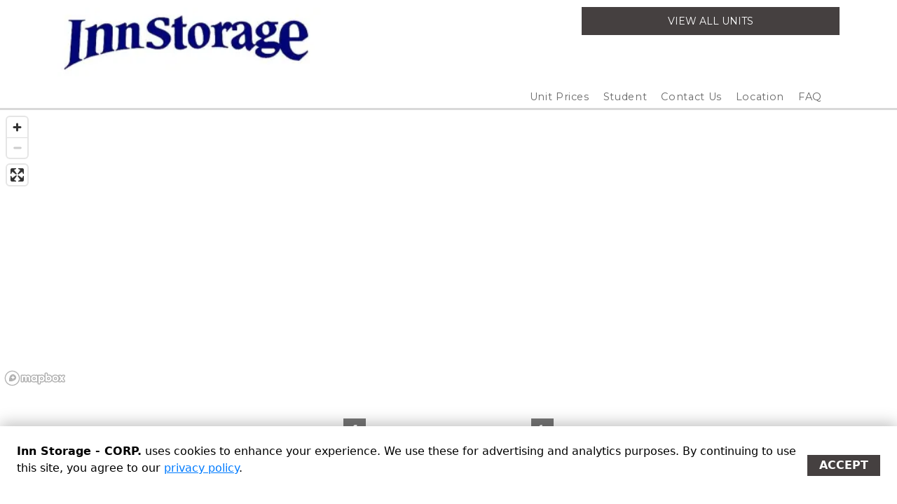

--- FILE ---
content_type: text/plain
request_url: https://www.google-analytics.com/j/collect?v=1&_v=j102&a=1003001728&t=pageview&_s=1&dl=https%3A%2F%2Fwww.annarborstorage.com%2Fabout&ul=en-us%40posix&dt=Contact%20Us%20%7C%20Inn%20Storage%20-%20CORP.&sr=1280x720&vp=1280x720&_u=IEBAAEABAAAAACAAI~&jid=1836427557&gjid=1523368728&cid=1033831122.1764905427&tid=UA-59710949-1&_gid=1178837982.1764905427&_r=1&_slc=1&z=1027948902
body_size: -452
content:
2,cG-MT29FRRBCM

--- FILE ---
content_type: application/javascript
request_url: https://assets.website.storedge.com/dist/js/main.dab2c4c5.js
body_size: 325688
content:
(self.webpackChunkvoyager=self.webpackChunkvoyager||[]).push([[179],{44422:function(e,t,n){"use strict";n.d(t,{Z:function(){return v}});var a=n(67294),r=n(94184),i=n.n(r),o=n(97187),l="_2KbU0tqzgKHlkHXcoUMFtO",s="_5_vJvVLn4tNltavhpn6of",c="_1IlrzchaShqPbt5GilwxXt",d="_37ao-OFimf0BSD5Q8TLXtZ",u="_12uTvYIXG66ICjNyA62M_F",m="_2H4nxykZ7H15jCTcUzBzMa",p="_26I4WK8cjfLq12heoJaxY8",g="_1Y22UWrhWSwlGLATs5ZenW";const f=e=>{let{className:t,description:n,htmlFor:r,inline:f,required:v,title:h,tooltip:y,placement:E}=e;const b=i()(l,f&&s,v&&d,t);return a.createElement("label",{htmlFor:r,className:b},a.createElement("span",{className:c},a.createElement("span",{className:m},a.createElement("span",{className:u},h),y&&a.createElement(o.Z,{className:p,text:y,placement:E})),n&&a.createElement("span",{className:g},n)))};f.defaultProps={className:void 0,description:void 0,inline:void 0,required:void 0,tooltip:void 0,placement:void 0};var v=f},81490:function(e,t,n){"use strict";n.d(t,{Z:function(){return u}});var a=n(67294),r=n(94184),i=n.n(r),o=n(43489),l=n(21618),s=n(91642),c={toggle:"_3uUg6pUgrQRd35TuBtuCv2",tooltipText:"_1uEC8ORC1L6CYYamIlPre_"};const d=e=>{let{className:t,text:n,placement:r}=e;const d=a.createElement(o.Z,{id:"form-field-label-tooltip",className:c.tooltipText},n),u=i()(c.tooltip,t);return a.createElement(l.Z,{overlay:d,placement:r},a.createElement("span",{className:u},a.createElement(s.Z,{id:"tool-tip",label:"tooltip"})))};d.defaultProps={className:void 0,placement:"right"};var u=d},97187:function(e,t,n){"use strict";var a=n(81490);t.Z=a.Z},56636:function(e,t,n){"use strict";n.d(t,{Z:function(){return h}});var a=n(67294),r=n(94184),i=n.n(r),o=n(29400),l=n(79697),s=n(16821),c=n(44422),d="_3-Ze3ll81H0n2hhDCOMpzM",u="_32TmIYH6vklpdg_m-0Jem3",m="_1ypB3On3Xi7NjZh-1odJmT",p="_39jqafxQtUZzULbsljywR5",g="_3mw59OP4jdKekkztIuo80r";function f(){return f=Object.assign?Object.assign.bind():function(e){for(var t=1;t<arguments.length;t++){var n=arguments[t];for(var a in n)({}).hasOwnProperty.call(n,a)&&(e[a]=n[a])}return e},f.apply(null,arguments)}const v=e=>{let{className:t,name:n,label:r,hideLabel:v,maxLength:h,required:y,tooltip:E,type:b,placement:C,..._}=e;const[S,N]=(0,o.U$)(n),I=N.touched&&!(0,l.Z)(N.error),P=i()(d,t);return a.createElement("div",{className:P},a.createElement(c.Z,{className:i()({[u]:v}),htmlFor:S.name,required:y,title:r,tooltip:E,placement:C}),a.createElement(s.BZ,null,a.createElement(s.BZ.Text,f({},S,_,{id:S.name,maxLength:h,required:y,type:b}))),a.createElement("div",{className:m},I&&a.createElement("div",{className:p},N.error),h&&a.createElement("div",{className:g},S.value.length," / ",h," Characters")))};v.defaultProps={className:void 0,hideLabel:!1,maxLength:void 0,required:void 0,tooltip:void 0,type:"text",placement:"right"};var h=v},61038:function(e,t,n){"use strict";n.d(t,{Z:function(){return o}});var a=n(67294),r=n(43129);const i=e=>{let{...t}=e;return a.createElement(r.ZP,t)};i.defaultProps={};var o=i},19240:function(e,t,n){"use strict";n.d(t,{Z:function(){return _}});var a,r=n(67294),i=n(75515),o=n(67100),l=n(16821),s=n(31938),c=n(94184),d=n.n(c),u="_2jkOsTI1SwlAZIfP-0N4WL",m="_1Z0VWigzkQyAdwHDe16K6U";const p=e=>{let{disabled:t,facility:{displayName:n,address:a}}=e;const i=d()(u,t&&m);return r.createElement("div",{className:i},r.createElement("div",null,n),r.createElement("div",null,a.fullAddress))};var g,f;p.defaultProps={disabled:void 0},p.fragments={facility:(0,i.ZP)(a||(g=["\n    fragment FacilitySelectLabelFacility on Facility {\n      id\n      displayName\n      address {\n        fullAddress\n      }\n    },\n  "],f||(f=g.slice(0)),a=Object.freeze(Object.defineProperties(g,{raw:{value:Object.freeze(f)}}))))};var v,h=p,y=n(61038);function E(){return E=Object.assign?Object.assign.bind():function(e){for(var t=1;t<arguments.length;t++){var n=arguments[t];for(var a in n)({}).hasOwnProperty.call(n,a)&&(e[a]=n[a])}return e},E.apply(null,arguments)}const b=(0,i.ZP)(v||(v=function(e,t){return t||(t=e.slice(0)),Object.freeze(Object.defineProperties(e,{raw:{value:Object.freeze(t)}}))}(["\n  query GetFacilitySelectData($locale: String!, $filter: FacilitiesFilterInput) {\n    facilities(filter: $filter) {\n      edges {\n        node {\n          id\n          linkOutUrl\n          primaryImageUrl\n          page(locale: $locale) {\n            id\n          }\n          ...FacilitySelectLabelFacility\n        }\n      }\n    }\n  }\n\n  ","\n"])),h.fragments.facility),C=e=>{let{scopeToUser:t,showDisabled:n,...a}=e;const{locale:i}=(0,o.Z)(),c=r.createElement(y.Z,E({},a,{disabled:!0,placeholder:"Could not retrieve facilities"})),d=r.createElement(y.Z,E({},a,{disabled:!0,placeholder:"Loading..."})),u=(e,t)=>!t||!!e.searchField&&e.searchField.toLowerCase().indexOf(t.toLowerCase())>-1,m=e=>{let{node:t}=e;const a=!n&&!t.page;return{label:r.createElement(h,{disabled:a,facility:t}),searchField:"".concat(t.displayName," ").concat(t.address.fullAddress),value:t.id,disabled:a}};return r.createElement(s.Z,{errorIndicator:c,loadingIndicator:d,query:b,ssr:!1,variables:{locale:i,filter:{scopeToUser:t}}},(e=>{let{facilities:{edges:t}}=e;return r.createElement(y.Z,E({},a,{options:t.map(m),filterOption:u,valueRenderer:e=>{let{label:{props:{facility:{displayName:t}}}}=e;return r.createElement(r.Fragment,null,r.createElement("span",{style:{marginRight:"5px",position:"relative",top:"2px"}},r.createElement(l.JO,{id:"new-location",label:"facility"})),t)}}))}))};C.defaultProps={scopeToUser:void 0,showDisabled:void 0};var _=C},2985:function(e,t,n){"use strict";n.d(t,{Z:function(){return ue}});var a=n(67294),r=n(75515),i=n(48049),o=n(70209);var l=function(e){let t=arguments.length>1&&void 0!==arguments[1]?arguments[1]:500;const[n,r]=(0,a.useState)(e);return(0,a.useEffect)((()=>{const n=setTimeout((()=>{r(e)}),t);return()=>{clearTimeout(n)}}),[e,t]),n},s=n(41489),c=n(16821),d=n(94184),u=n.n(d),m="_2MACxy9Z5sBGOA4PN9bIKU",p="_149vvgfHShmOhUB-_wRgdV",g="_1hAVIDphd4Yx2QQb_ToodM",f="JnwidmMHs_H6lPw4Uga3d",v="_1uF60mgult1Ili23PW5sRH",h="WH8ouOQZPz9J82D0kUVAZ",y="aQhRfSg1-w5h_o3idPrKZ",E="SeFeAGhfb3wgCjhI7iNIw",b="_15ssJ8h4Tiq_jCver37mxY",C="_29bBuaUBfx8J1mdDrpDIJB",_="_1A5Mgh39RXBVI5n-aXw4Zc",S="K1kvs5Jp8aYsKYacZGUm",N="ZlMQ8XPFZfKvJ_Byx1Znf",I="_3IsZGMICVOjRdIkdkmUI4K",P="_3_xdstkziUgayJWRMc3VLS",w="_1ho0nG1Kkew0OwjV85sgcH",O="luSzjDP9c1vRuxszv3_0h",A="NexLzeV5zzo7kQwolathw",Z="_3UsXwZytUTSOWyuqLT1eBt";const x=e=>{let{handleClick:t,isActive:n,isAscending:r,children:i}=e;return a.createElement(c.zx,{onClick:t,context:"bare",className:A},i,n&&a.createElement("span",{title:"sort ".concat(r?"descending":"ascending"),className:u()("fa","fa-angle-".concat(r?"up":"down"),Z)}))};x.defaultProps={};var T,k=x,R="PAgPL5wApqYiu09ZTGMP0",D="_3xGCyJGx19rs0GgBJpJYxs",L="_2Im_NQRyiuUY5GK8rZjZiG",M="_2EfsXjEDysteblMUZyiwbu",j="_2OZxdXPY3erydTpI-Ncpu-",F="_2r86gdpXPxI8xhB4AXpw9C",B="_75HUioNBQ-d49tUNtFtiZ",U="_2jm0a8VF63YebelApn_Hd3",G="UtzkAJz-sS-R176Tzrbc0",H="EhWWQwdd2Z4QafEf4c1sA",z="_1XEWr9eslctqdV1WtESoQK";const V=e=>{let{medium:t,selectedMedium:n,setSelectedMedium:r}=e;const{filename:i,id:o,formattedUpdatedAt:l,url:s,facility:d,identifier:m,defaultMetadata:{altText:p,title:g}}=t;return a.createElement(c.zx,{key:o,context:"neutral",onClick:()=>r({...t,mediumId:o}),className:u()(R,{[U]:n&&n.mediumId===o})},a.createElement("div",{className:D},a.createElement("img",{src:s,alt:p,className:G})),a.createElement("div",{className:L},a.createElement("span",{className:H},a.createElement("div",null,g||i),a.createElement("div",{className:z},i))),a.createElement("div",{className:M},a.createElement("span",null,a.createElement("div",null,d&&d.displayName),a.createElement("div",{className:j},d&&d.address.fullAddress))),a.createElement("div",{className:F},m),a.createElement("div",{className:B},l))};var W,Y;V.defaultProps={selectedMedium:void 0},V.fragments={medium:(0,r.ZP)(T||(W=["\n    fragment MediaGallerySelectorRowMedia on Medium {\n      filename\n      id\n      formattedUpdatedAt\n      url\n      companyId\n      facility {\n        displayName\n        address {\n          fullAddress\n        }\n      }\n      identifier\n      defaultMetadata {\n        altText\n        title\n      }\n      metadata(locale: $locale) {\n        id\n        locale\n        altText\n        title\n      }\n    }\n  "],Y||(Y=W.slice(0)),T=Object.freeze(Object.defineProperties(W,{raw:{value:Object.freeze(Y)}}))))};var K=V,q=n(19240),J="_3I19sqhCE8Jlrd9Yqa-xKC";const X=e=>{let{className:t}=e;const n=u()(J,t);return a.createElement(c.TF,{className:n})};X.defaultProps={className:void 0};var Q,$=X;const ee="filename",te="identifier",ne="updatedAt",ae=e=>{let{hasNextPage:t,facilityId:n,isLoadingMore:r,loading:i,loadMore:o,media:l,searchInput:s,setFacilityId:d,setSelectedMedium:A,setSearchInput:Z,selectedMedium:x,showSearch:T,handleSort:R,isAscendingSort:D,activeHeader:L,searchClassName:M,containerClassName:j}=e;return a.createElement("div",{className:u()(m,j)},a.createElement("div",{className:p},T&&a.createElement("div",{className:u()(f,M)},a.createElement(q.Z,{className:v,disabled:i,showDisabled:!0,clearable:!0,onChange:e=>d(e&&e.value),value:n,style:{borderColor:"#d8d8d8",color:"#333333 !important"},placeholder:a.createElement("span",{className:g},a.createElement(c.JO,{id:"new-location",label:"facility",className:h}),"Select a facility from the list or start typing")}),a.createElement(c.BZ,{className:v},a.createElement(c.BZ.Text,{disabled:i,value:s,onChange:e=>Z(e.target.value),icon:"search",onClear:s.length?()=>Z(""):null,placeholder:"Search by file name, identifier, or title text"}))),a.createElement("div",{className:y},a.createElement("div",{className:b}),a.createElement("div",{className:u()(E,C)},a.createElement(k,{handleClick:()=>R(ee),isActive:L===ee,isAscending:D,activeHeader:L},"Files")),a.createElement("div",{className:u()(E,_)},"Facility"),a.createElement("div",{className:u()(E,S)},a.createElement(k,{handleClick:()=>R(te),isActive:L===te,isAscending:D,activeHeader:L},"File Identifier")),a.createElement("div",{className:u()(E,N)},a.createElement(k,{handleClick:()=>R(ne),isActive:L===ne,isAscending:D,activeHeader:L},"Date")))),i&&a.createElement($,{className:I}),!i&&l&&l.length>0&&a.createElement(a.Fragment,null,l.map((e=>a.createElement(K,{key:e.id,medium:e,selectedMedium:x,setSelectedMedium:A})))),!i&&t&&a.createElement("div",{className:O},a.createElement(c.zx,{context:r?"bare":"neutral",onClick:o,loading:r,size:"sm"},r?"Loading more...":"Load more")),!i&&l&&!l.length&&T&&a.createElement(c.bZ,{className:P,context:"info"},a.createElement(c.JO,{id:"info",context:"info",label:"info"}),a.createElement("span",{className:w},"There are no images that match the filters you've selected.")))};ae.defaultProps={hasNextPage:void 0,facilityId:void 0,selectedMedium:void 0,searchClassName:void 0,containerClassName:void 0},ae.fragments={medium:(0,r.ZP)(Q||(Q=function(e,t){return t||(t=e.slice(0)),Object.freeze(Object.defineProperties(e,{raw:{value:Object.freeze(t)}}))}(["\n    fragment MediaGallerySelectorMedia on Medium {\n      ...MediaGallerySelectorRowMedia\n    }\n\n    ","\n  "])),K.fragments.medium)};var re,ie=ae,oe=n(55123),le=n(97052);function se(){return se=Object.assign?Object.assign.bind():function(e){for(var t=1;t<arguments.length;t++){var n=arguments[t];for(var a in n)({}).hasOwnProperty.call(n,a)&&(e[a]=n[a])}return e},se.apply(null,arguments)}const ce=(0,r.ZP)(re||(re=function(e,t){return t||(t=e.slice(0)),Object.freeze(Object.defineProperties(e,{raw:{value:Object.freeze(t)}}))}(["\n  query GetAllMedia($filter: MediaFilterInput!, $first: Int!, $locale: String!, $sortParameters: MediaSortInput) {\n    media(filter: $filter, first: $first, sortParameters: $sortParameters) {\n      edges {\n        node {\n          id\n          ...MediaGallerySelectorMedia\n        }\n      }\n      totalCount\n      pageInfo {\n        hasNextPage\n      }\n    }\n  }\n\n  ","\n"])),ie.fragments.medium),de=e=>{let{setSelectedMedium:t,selectedMedium:n,usedMedia:r,showTrash:c,showSearch:d,...u}=e;const[m,p]=(0,a.useState)(),[g,f]=(0,a.useState)(""),[v,h]=(0,a.useContext)(i.rE),[y,E]=(0,a.useState)(!1),b=l(g,1e3),{locale:C}=(0,s.Z)(),[_,S]=(0,a.useState)(ne),[N,I]=(0,a.useState)(!1),{data:P,loading:w,fetchMore:O}=(0,o.Z)(ce,{variables:{filter:{showTrash:c,excludeIds:r,facilityId:m,fulltext:b},first:i.nt,locale:C||le.ZW,sortParameters:{sortBy:_,sortDirection:(A=N,A?1:-1)}},fetchPolicy:"network-only"});var A;(0,a.useEffect)((()=>{if(P&&P.media&&n){P.media.edges.find((e=>{let{node:t}=e;return t.id===n.id}))||t(null)}}),[P]),(0,a.useEffect)((()=>{h(i.nt),t()}),[m,b]),(0,a.useEffect)((()=>{h(i.nt),p(),f("")}),[c]),(0,a.useEffect)((()=>{O({variables:{first:v},updateQuery:(e,t)=>{let{fetchMoreResult:n}=t;return E(!1),n?{media:n.media}:e}})}),[v]);let Z,x,T;return P&&P.media&&(Z=P.media.edges.map((e=>{let{node:t}=e;const{altText:n,title:a}=(0,oe.Z)(t,C);return{...t,alt:n,title:a}})),({totalCount:x,pageInfo:{hasNextPage:T}}=P.media)),a.createElement(ie,se({facilityId:m,hasNextPage:T,isLoadingMore:y,loading:w,loadMore:()=>{E(!0),h(v+i.nt)},media:Z,searchInput:g,selectedMedium:n,setFacilityId:p,setSearchInput:f,setSelectedMedium:t,showSearch:d,totalCount:x,handleSort:e=>{e!==_?(I(!1),S(e)):I(!N)},isAscendingSort:N,activeHeader:_},u))};de.defaultProps={selectedMedium:void 0,usedMedia:[]};var ue=de},5196:function(e,t,n){"use strict";var a=n(67294);const r={...(0,n(60512).Z)()},i=a.createContext(r);i.displayName="CurrentUserContext",t.ZP=i},48049:function(e,t,n){"use strict";n.d(t,{kA:function(){return o},nt:function(){return r},rE:function(){return i}});var a=n(67294);const r=25,i=(0,a.createContext)(),o=e=>{let{children:t}=e;const[n,o]=(0,a.useState)(r);return a.createElement(i.Provider,{value:[n,o]},t)}},18129:function(e,t,n){"use strict";var a=n(29400);t.Z=e=>{let{mapPropsToValues:t,handleSubmit:n,validationSchema:r,enableReinitialize:i=!1}=e;return e=>(0,a.j0)({mapPropsToValues:t,handleSubmit:n,validationSchema:r,enableReinitialize:i})(e)}},41489:function(e,t,n){"use strict";n.d(t,{Z:function(){return l}});var a=n(67294);const r={loading:!1,loaded:!1},i=a.createContext(r);i.displayName="CurrentBuilderPageContext";var o=i;var l=()=>(0,a.useContext)(o)},51287:function(e,t,n){"use strict";var a=n(67294),r=n(5196);t.Z=()=>(0,a.useContext)(r.ZP)},39300:function(e,t,n){"use strict";n.d(t,{_:function(){return a}});const a=3},61030:function(e,t,n){"use strict";n.r(t),n.d(t,{FLIPPER_ADMIN_LIST_VIEW:function(){return r},FLIPPER_ALLOW_WEBAPPS_TO_DISPLAY:function(){return y},FLIPPER_CHANNEL_BASED_PROMOS:function(){return a},FLIPPER_ENABLE_CHATBOT_SETTINGS:function(){return E},FLIPPER_ENTERPRISE_OPTIONS:function(){return l},FLIPPER_FAVICON:function(){return d},FLIPPER_FULL_STORY:function(){return c},FLIPPER_INTERNATIONALIZATION:function(){return i},FLIPPER_POLICY_BANNER:function(){return s},FLIPPER_RENTAL_CENTER_OPTIONS:function(){return m},FLIPPER_SECTION_WIDGET_MOVING:function(){return o},FLIPPER_VOYAGER_ADMIN_DOMAIN_SSL_SETTINGS:function(){return g},FLIPPER_VOYAGER_EXCLUDE_FROM_NOTIFICATIONS:function(){return v},FLIPPER_VOYAGER_HEADER_FOOTER_SETS:function(){return u},FLIPPER_VOYAGER_RENTAL_SHORT_FORM:function(){return h},FLIPPER_VOYAGER_SEND_LEAD_NOTIFICATIONS:function(){return f},FLIPPER_VOYAGER_WELCOME_MODAL:function(){return p}});const a="flipper_voyager_channel_based_promos",r="flipper_voyager_builder_list_view_feature",i="flipper_voyager_internationalization",o="flipper_voyager_section_widget_moving",l="flipper_voyager_access_enterprise_options",s="flipper_voyager_policy_banner",c="flipper_voyager_full_story",d="flipper_voyager_custom_favicon",u="flipper_voyager_header_footer_sets",m="flipper_voyager_access_rental_center_options",p="flipper_voyager_welcome_modal",g="flipper_voyager_admin_domain_ssl_settings",f="flipper_voyager_send_lead_notifications",v="flipper_voyager_exclude_from_lead_notifications",h="flipper_voyager_rental_short_form",y="flipper_allow_webapps_to_display",E="flipper_voyager_enable_chatbot_settings"},621:function(e,t,n){"use strict";n.d(t,{H_:function(){return r},WO:function(){return a}});const a="storedge",r="sitelink"},5005:function(e,t,n){"use strict";n.d(t,{$h:function(){return z},AN:function(){return ae},Bm:function(){return te},GJ:function(){return Y},GZ:function(){return W},I2:function(){return G},JI:function(){return se},KS:function(){return O},L0:function(){return ie},Lk:function(){return N},NL:function(){return p},NS:function(){return l},OO:function(){return X},Ot:function(){return C},PW:function(){return K},RH:function(){return g},RN:function(){return ve},S2:function(){return h},TG:function(){return me},UO:function(){return T},Ux:function(){return ge},Vk:function(){return pe},XO:function(){return $},XQ:function(){return k},YG:function(){return x},Zj:function(){return r},aI:function(){return P},ax:function(){return B},bb:function(){return F},cj:function(){return R},d2:function(){return le},dx:function(){return S},eG:function(){return I},eS:function(){return i},eb:function(){return ce},fM:function(){return H},gx:function(){return s},h$:function(){return E},h3:function(){return f},jO:function(){return oe},jS:function(){return y},j_:function(){return w},k1:function(){return u},kL:function(){return J},lU:function(){return U},mg:function(){return D},mk:function(){return b},nV:function(){return m},oE:function(){return q},oq:function(){return Q},p6:function(){return a},p_:function(){return de},pt:function(){return o},pv:function(){return M},q3:function(){return re},qA:function(){return ne},qP:function(){return v},rR:function(){return j},rj:function(){return ee},tZ:function(){return Z},vP:function(){return c},wz:function(){return L},xD:function(){return V},xz:function(){return _},z1:function(){return d},z5:function(){return ue}});const a="b9850fdd-552e-4427-b227-da2974a27b76",r="d0f23b42-e585-4457-ad9d-90420bb4f59c",i="3327b9dc-727f-4771-85b1-c5b3646a1c49",o="7b94576e-8299-49b0-b56d-5af97f5a324c",l="2f7c8ca4-361e-4d2e-8206-f81d95ab39c7",s="6125b232-182e-4415-adbd-ba4785a9cb44",c="8a8bde16-65d1-41b4-80f3-9e86df3743e7",d="0f465868-ce1d-4c0a-b3b2-604da5679033",u="95db0803-c539-4b48-b854-7a7a3b534a0c",m="47a8416e-b854-463c-8fbb-b7bfa034e94c",p="56e0d5a2-8656-4fca-984c-8eb9e59947c3",g="2e90b15e-da75-4b5f-96d4-b1a31dec27f5",f="5d087a60-348d-43cb-bdd1-9c7f5b4126a1",v="4a9b61aa-80f6-4124-b7f3-ea772c6036ce",h="6377a3e7-915c-423e-b1db-e60dd8d8a754",y="ed0749dd-8638-49ab-94aa-31defa87d32a",E="7195beeb-eae8-46d4-b148-eb4cc6358bb3",b="97408b73-4ee7-4534-a553-f7267af9e3c3",C="cff7924d-3e49-475a-90c2-802b65e9b9d7",_="7f1b08c4-bb7a-4f89-af4c-72fe1758fbcc",S="fa3a6577-3ca0-4f0b-897d-080490542edd",N="2e0f190c-28d5-4be8-8bfc-634222072ddb",I="7da0dca8-43de-41d7-8fd0-136068c42404",P="4c6fef64-574e-4ca4-8946-cfcd39efb208",w="829d58a1-5b89-431e-b9fe-bc0ac1cc17c7",O="4b630cb6-b610-4af9-99cb-07d7ffccfedc",A="047d9706-2755-4b18-a230-5c31ee297b65",Z="982e48ae-e27f-46ab-9748-356f039c7384",x="4408d1ed-2641-483e-9745-29ac50207b14",T="457a40b0-8e22-4dc7-b04b-514e545f4d30",k="230099c2-9460-45b0-8539-e7f95e86d9d0",R="e6e90223-480a-4037-ba0a-e189c748018f",D="ec9a237a-83b5-48d5-a720-3ba887a51bbf",L="32e0d153-8f81-4fc2-bfe4-06ec1e9205ba",M="1f440e4b-c89d-477c-b5e4-6d555e83f6bf",j="5121c5f0-2ee1-45e6-8759-fa80ee5a23bc",F="146b6f99-4096-4b54-86e3-04940611e74c",B="2e6d0b6c-f7db-4cb8-8319-28f21868e9cc",U="8597b292-de30-4fae-807c-ff6314082241",G="0a2b1094-7481-419e-89e9-71f0f874f17d",H="6615f5f7-6730-4048-a1f3-dbad989349b1",z="ec6d28d3-e1c2-4ad7-b9ca-a34ee49681de",V="49a8f641-9a23-4174-8e4f-0f4ca0655f5f",W="038d184e-7862-4d23-9329-119f7d12a2f2",Y="838cfe20-db7e-46a8-994d-3c9550da4c12",K="d158a7fe-6add-4861-9908-c01fbc245480",q="27a2a2c9-b48d-42df-b387-f6eb79bee225",J="04ef8aac-16a9-48a8-ac0f-eb9fd2b7ab4f",X="409625e9-810d-4a7d-a794-6085e609514c",Q="5f3a201b-bdc3-44b1-9f30-d4a4f878fed4",$="159a19f4-3588-45b5-8f10-eb7f8d64727d",ee="f79cefe9-8fac-4cff-924a-896fb7c3a7e9",te="252f7472-3ecd-49d5-9f8f-c75db33eb90d",ne="244f1246-be7a-4669-8229-22655b016409",ae="aa412ade-6cf9-414b-8306-0841b68105e5",re="219c3a86-3f1b-4ce1-b0ee-51eee848dc00",ie="5e4a9c0f-0ec8-4b11-b9c6-134b3e2333ad",oe="a197143d-884b-4cb6-b913-3b7aa1845a6d",le="f35922b8-dfd2-4167-a031-78daad8fb4b0",se="7e97498a-840d-48d8-a3f5-68176728e8ed",ce="4b5d68f8-8dd9-4ac3-9442-346dbe3e5f7d",de="3f747f0c-2dcb-4bda-b905-7bce8f4bab8f",ue="c79768e7-142c-4a11-bec0-78f92080d703",me="0f2e032e-4f55-4ca8-8864-2668378daa0c",pe="591944e0-830e-48c1-bef4-ec8bf9cf9af5",ge="61f6b4b0-9ce4-471d-a3f3-5637735162ee",fe=e=>e.test.bind(e),ve=[{id:a,name:"Ask About an Upgrade",token:"upgrade",featured:!0,test:fe(/upgrade/i)},{id:r,name:"Band Practice Space",token:"bandPracticeSpace",test:fe(/band practice/i)},{id:i,name:"Boxes & Supplies",token:"boxesAndSupplies",test:fe(/(boxes|supplies)/i)},{id:o,name:"Budget Billing",token:"budgetBilling",test:fe(/budget billing/i)},{id:l,name:"Business Center",token:"businessCenter",test:fe(/business/i)},{id:s,name:"Call Center",token:"callCenter",test:fe(/call/i)},{id:c,name:"Clean",token:"clean",test:fe(/clean/i)},{id:d,name:"Conference Room",token:"conferenceRoom",test:fe(/conference/i)},{id:u,name:"Convenient Location",token:"convenientLocation",test:fe(/convenient/i)},{id:m,name:"Covered",token:"covered",test:fe(/^covered$/i)},{id:p,name:"Covered Loading Bays",token:"coveredLoadingBays",test:fe(/^(covered loading bays)$/i)},{id:g,name:"Drive-in Loading Bays",token:"loadingBays",test:fe(/drive(\s|-)?in loading bays/i)},{id:f,name:"Drive-thru Loading Bays",token:"driveThruLoadingBays",test:fe(/drive(\s|-)?thru/i)},{id:v,name:"Drive-up Access",token:"driveUpAccess",test:fe(/drive(\s|-)?up access/i)},{id:h,name:"Drive-up Loading Bays",token:"driveUpLoadingBays",test:fe(/drive(\s|-)?up loading bay/i)},{id:y,name:"Dock-high Loading Bays",token:"dockHighLoadingBays",test:fe(/dock(\s|-)?high/i)},{id:E,name:"Dollies/Handcarts",token:"dolliesHandcarts",test:fe(/(dolly|dollies|handcart)/i)},{id:b,name:"Eco-friendly Facility",token:"ecoFriendly",test:fe(/eco(\s|-)?friendly/i)},{id:C,name:"Elevator Access",token:"elevatorAccess",test:fe(/elevator/i)},{id:_,name:"Excellent Rating",token:"excellentRating",test:fe(/excellent rating/i)},{id:S,name:"Exclusive Online Rates",token:"exclusiveOnlineRates",featured:!0,test:fe(/exclusive online rates/i)},{id:N,name:"Fenced & Gated",token:"fencedAndGated",test:fe(/(fence|gated)/i)},{id:I,name:"Free Extended Access Hours",token:"freeExtendedAccessHours",featured:!0,test:fe(/extended access/i)},{id:P,name:"Free Extended Gate Access",token:"extendedGateAccess",test:fe(/(extended gate|gate access)/i)},{id:w,name:"Friendly",token:"friendly",test:fe(/\w*^friendly/i)},{id:O,name:"Ground Floor",token:"groundFloor",test:fe(/ground/i)},{id:A,name:"Heated",token:"heated",test:fe(/heated/i)},{id:Z,name:"Interior Storage",token:"interiorStorage",test:fe(/interior/i)},{id:x,name:"Light in Unit",token:"lightInUnit",test:fe(/(power|electric|light)/i)},{id:T,name:"Local Charity Sponsor",token:"localCharitySponsor",test:fe(/charity/i)},{id:k,name:"Low Monthly Rates",token:"lowMonthlyRates",featured:!0,test:fe(/low monthly rates/i)},{id:R,name:"Miscellaneous",token:"misc",test:e=>!ve.filter((e=>e.id!==R)).some((t=>t.test(e)))},{id:D,name:"Month-to-month Lease",token:"monthToMonth",featured:!0,test:fe(/month(\s|-)?to(\s|-)?month/i)},{id:L,name:"Moving Carts",token:"movingCarts",test:fe(/moving carts/i)},{id:M,name:"Moving Supplies Available",token:"movingSuppliesAvailable",featured:!0,test:fe(/moving supplies/i)},{id:j,name:"Nearby Locations",token:"nearbyLocations",test:fe(/nearby/i)},{id:F,name:"No Credit Card Required",token:"noCreditCardRequired",featured:!0,test:fe(/no credit card/i)},{id:B,name:"No Credit Cards Required",token:"noCreditCardsRequired",test:fe(/no credit card/i)},{id:U,name:"No Deposit",token:"noDeposit",test:fe(/no deposit/i)},{id:G,name:"No Deposit Required",token:"noDepositRequired",featured:!0,test:fe(/no deposit/i)},{id:H,name:"Now Hiring",token:"nowHiring",test:fe(/now hiring/i)},{id:z,name:"Office Space for Rent",token:"officeSpace",test:fe(/office space/i)},{id:V,name:"Online Bill Pay",token:"onlineBillPay",test:fe(/(bill pay|pay online)/i)},{id:W,name:"Portable Storage",token:"portableStorage",test:fe(/(portable|mobile)/i)},{id:Y,name:"Quick & Easy",token:"quickEasy",test:fe(/(quick|easy)/i)},{id:K,name:"Ramp",token:"ramp",test:fe(/ramp/i)},{id:q,name:"Resident Manager",token:"residentManager",test:fe(/resident manager/i)},{id:J,name:"Retail Space for Rent",token:"retailSpace",test:fe(/retail space/i)},{id:X,name:"RV, Car, and Boat Parking",token:"rvCarBoatParking",test:fe(/(RV, Car, and Boat Parking)/i)},{id:Q,name:"Safe & Secure",token:"safeAndSecure",featured:!0,test:fe(/safe/i)},{id:$,name:"Se Habla Espa\xf1ol",token:"seHablaEspanol",test:fe(/(se habla|espanol)/i)},{id:ee,name:"Secure Units",token:"secureUnits",featured:!0,test:fe(/secure/i)},{id:te,name:"Security Camera",token:"securityCamera",test:fe(/camera/i)},{id:ne,name:"Shipping Services",token:"shippingServices",test:fe(/(shipping|mail)/i)},{id:ae,name:"Temperature Controlled",token:"temperatureControlled",test:fe(/(temperature|climate)/i)},{id:re,name:"Truck Rental",token:"truckRental",featured:!0,test:fe(/truck/i)},{id:ie,name:"24 Hours Access",token:"24HourAccess",test:fe(/24(\s|-)?hour(s)? access/i)},{id:oe,name:"24 Hour Access by Request",token:"24HourAccessByRequest",featured:!0,test:fe(/24(\s|-)?hour(s)? access/i)},{id:le,name:"24 Hour Kiosk",token:"24HourKiosk",test:fe(/24 hour kiosk/i)},{id:se,name:"Uncovered",token:"uncovered",test:fe(/^uncovered|car parking/i)},{id:ce,name:"Upstairs",token:"upstairs",test:fe(/(upstairs|top floor)/i)},{id:de,name:"Variety of Sizes",token:"varietyOfSizes",featured:!0,test:fe(/variety of sizes/i)},{id:ue,name:"Video Surveillance",token:"videoSurveillance",featured:!0,test:fe(/video/i)},{id:me,name:"Well Lit",token:"wellLit",test:fe(/well(\s|-)?lit/i)},{id:pe,name:"Wine Storage",token:"wineStorage",test:fe(/wine/i)},{id:ge,name:"Workshops for Rent",token:"workshops",test:fe(/workshop/i)}];ve.reduce(((e,t)=>({...e,[t.id]:t})),{}),ve.map((e=>e.name))},51309:function(e,t,n){"use strict";n.d(t,{z9:function(){return p},kM:function(){return c},NG:function(){return d},Uy:function(){return m},r5:function(){return u}});var a=n(8575);var r=(e,t)=>t?"".concat(e.replace(/\/+$/,""),"/").concat(t.replace(/^\/+/,"")):e;const{VOYAGER_COMPILED_ASSETS_URL:i,VOYAGER_USER_UPLOADED_CONTENT_URL:o,VOYAGER_USER_UPLOADED_IMAGE_URL:l}={npm_config_user_agent:"yarn/3.2.4 npm/? node/v20.19.3 linux x64",K8S_INGRESS_CNAME:"web.storedge.com",DNS_VALIDATION_DOMAIN:"dns.storedge.com",ECHO_PRODUCT:"voyager",CI:"true",NODE_VERSION:"20.19.3",HOSTNAME:"324e37fb8e79",SSH_AGENT_PID:"13",YARN_VERSION:"1.22.19",GOOGLE_ENTERPRISE_KEY:"f02eaNuMiZHDcXv7KriHVvBR5EE=",npm_node_execpath:"/tmp/xfs-acc9cbf9/node",SHLVL:"1",NODE_LABELS:"EC2 (ec2-Production FMS) - production-voyager (i-0ca04b094807e2c9c) production-voyager",ENVIRONMENT:"production",npm_package_json:"/home/jenkins/workspace/Voyager/Deploy/Production/package.json",REGION:"us-east-1",ECHO_API_VERSION:"v1",WEBAPPS_ACCESS_KEY:"webapps_vam96j1n76",VOYAGER_USER_UPLOADED_CONTENT_URL:"https://uploads.website.storedge.com",K8S_INGRESS_REWRITE_IP:"52.45.18.199",ECHO_API_URL:"https://echo.storedge.production.storedge.com/api",NODE_NAME:"EC2 (ec2-Production FMS) - production-voyager (i-0ca04b094807e2c9c)",_:"/usr/local/bin/yarn",VOYAGER_ADMIN_HOST:"website.storedge.com",MIXPANEL_TOKEN:"3109259d3c090a6de6351b9107fe4433",BUILD_DISPLAY_NAME:"#825",VOYAGER_COMPILED_ASSETS_MAPS_PATH:"/source-maps/",VOYAGER_USER_UPLOADED_IMAGE_URL:"https://images.website.storedge.com",npm_package_name:"voyager",RENTAL_CENTAUR_LOGIN_PATH:"/login",BUILD_ID:"825",BUILD_TAG:"jenkins-Voyager-Deploy-Production-825",MAPBOX_API_TOKEN:"pk.eyJ1IjoicmVkbm92YWxhYnMiLCJhIjoiY2p0eWdtdWV2MnQ1YzQ1bXU4ZzdxeHAwaSJ9.tPCikTJvgJc8sUqB_H6kTw",LANG:"C.UTF-8",WEBAPPS_BASE_URL:"https://webapps.storable.io/",GOOGLE_ENTERPRISE_CLIENT_ID:"gme-rednovalabscom",OMI_BASE_URL:"https://omi-widget.websites.rnl.io/",SSH_AUTH_SOCK:"/tmp/ssh-4mR94034yTha/agent.7",BUILD_NUMBER:"825",BUGSNAG_ENVIRONMENT:"production",tag:"2025.46.1",npm_package_version:"2.0.0",npm_lifecycle_event:"build:website-client",BUGSNAG_API_KEY_BE:"4536870f4f55ae2768a1fbb70c9d0064",YARN_IGNORE_CWD:"1",GEM_HOME:"/usr/local/bundle",VOYAGER_COMPILED_ASSETS_URL:"https://assets.website.storedge.com/dist",BUGSNAG_API_KEY_FE:"564022d5f0290f81c2408eb049e3da8d",RENTAL_APP_BASE_URL:"https://webapps.storable.io/",BERRY_BIN_FOLDER:"/tmp/xfs-acc9cbf9",npm_execpath:"/tmp/xfs-acc9cbf9/yarn",RENTAL_CENTAUR_HOST:"https://storable-rcv2.herokuapp.com",REDIS_URL:"redis://master.production-voyager.tcdzpn.use1.cache.amazonaws.com:6379",ECHO_APP_ID:"",GITLAB_OBJECT_KIND:"none",ECHO_APP_SECRET:"",NODE_ENV:"production",GOOGLE_API_KEY:"AIzaSyDBV00e0uWOj1snO1QmxJtEnIw9j-uADW4"},s=/^[a-z0-9]+:/i,c=e=>a.resolve(i,e),d=e=>s.test(e)?e:e.startsWith("/img")?c(e):r(o,e),u=e=>e?d(e):c("/img/facility-default-img.jpg"),m=e=>e?d(e):c("/img/logo.jpg"),p="jpg,jpeg,gif,png,webp,svg,bmp".split(",").map((e=>"image/".concat(e))).join(",")},65538:function(e,t,n){"use strict";n.d(t,{d:function(){return a}});const a="manage"},60512:function(e,t,n){"use strict";var a=n(65538),r=n(98987);t.Z=e=>{const t=(t,n)=>n.some((n=>e.permissions.some((e=>e.can&&e.actions.some((e=>[a.d,t].includes(e)))&&e.subjects.some((e=>[r.QN,n].includes(e))))))),n=function(n){if(!e)return!1;if(e.hyper)return!0;for(var a=arguments.length,r=new Array(a>1?a-1:0),i=1;i<a;i++)r[i-1]=arguments[i];return t(n,r)};return{associatedWithFacility:t=>!!e&&(!!e.hyper||e.facilityIds.includes(t)),can:n,cannot:function(t){if(!e)return!0;if(e.hyper)return!1;for(var a=arguments.length,r=new Array(a>1?a-1:0),i=1;i<a;i++)r[i-1]=arguments[i];return!n(t,...r)},isAuthenticated:()=>!!e,isHyper:()=>!(null==e||!e.hyper),associatedFacilityIds:()=>!!e&&e.facilityIds}}},98987:function(e,t,n){"use strict";n.d(t,{QN:function(){return a},Y6:function(){return r}});const a="all",r="website/builder"},72292:function(e,t,n){"use strict";n.d(t,{$K:function(){return g},Sv:function(){return v},e4:function(){return f},kd:function(){return h},nD:function(){return d},nX:function(){return m},oo:function(){return u},t0:function(){return y},tv:function(){return p}});var a=n(19207),r=n(313),i=n(77349),o=n(69119),l=n(70722),s=n(30381),c=n.n(s);const d=function(){let e=arguments.length>0&&void 0!==arguments[0]?arguments[0]:new Date;return e.setHours(0,0,0,0),e.toISOString()},u=e=>c()(e).format("MMMM Do, YYYY"),m=e=>(0,a.Z)(new Date(e),"MMMM do, yyyy"),p=e=>{let t=new Date(e);return Number.isNaN(t.getTime())&&(t=new Date(parseInt(e,10)),Number.isNaN(t.getTime()))?e:t},g=e=>{const t=Math.floor(e),n=60*(e-Math.floor(e)),a=new Date;return a.setHours(t),a.setMinutes(n),a},f=function(e){let t=arguments.length>1&&void 0!==arguments[1]?arguments[1]:new Date;const n=e?(0,l.utcToZonedTime)(t,e):t;return(0,o.Z)(n)},v=(e,t,n)=>{const a="[object Date]"===Object.prototype.toString.call(e)?e:new Date(e),i=n?(0,l.utcToZonedTime)(a,n):a;return(0,r.Z)(i,t)},h=function(){let e=arguments.length>0&&void 0!==arguments[0]?arguments[0]:0,t=arguments.length>1&&void 0!==arguments[1]?arguments[1]:new Date;return(0,i.Z)(t,e)},y=e=>(0,a.Z)(e,"MM-dd-yyyy")},81447:function(e,t,n){"use strict";n.d(t,{A:function(){return s},Y:function(){return l}});const a={"&":"&amp;","<":"&lt;",">":"&gt;",'"':"&quot;","'":"&#39;","/":"&#x2F;","`":"&#x60;","=":"&#x3D;"},r={},i=[];Object.entries(a).forEach((e=>{let[t,n]=e;r[n]=t,i.push(n)}));const o=new RegExp(i.join("|"),"g"),l=e=>e&&String(e).replace(/[&<>"'`=\/]/g,(e=>a[e])),s=e=>e&&String(e).replace(o,(e=>r[e]))},97052:function(e,t,n){"use strict";n.d(t,{ES:function(){return l},L0:function(){return i},TF:function(){return c},ZW:function(){return s},eC:function(){return o},zr:function(){return a}});n(8575);const a="fr-ca",r="en-ca",i="en-gb",o="en-us",l="es",s=o,c=([a,i,o,l,r].filter((e=>e!==s)),e=>e===s)},55123:function(e,t,n){"use strict";var a=n(97052);t.Z=(e,t)=>{if(!e)return{};const{defaultMetadata:n,metadata:r}=e;let i,o,l;return!(0,a.TF)(t)&&r&&r.length?([i]=r,({altText:o,title:l}=i)):({altText:o,title:l}=n),{altText:o,title:l}}},31938:function(e,t,n){"use strict";n.d(t,{Z:function(){return o}});var a=n(67294),r=n(34094);const i=e=>{let{advanced:t,children:n,errorIndicator:i,loadingIndicator:o,...l}=e;return t?a.createElement(r.AE,l,n):a.createElement(r.AE,l,(e=>{let{loading:t,error:a,data:r}=e;return t?o||null:a?i||null:n(r)}))};i.defaultProps={advanced:void 0,errorIndicator:void 0,loadingIndicator:void 0};var o=i},25619:function(e,t,n){"use strict";n.d(t,{Z:function(){return f}});var a=n(67294),r=n(6455),i=n(43489),o=n(21618),l=n(74564),s=n(94184),c=n.n(s),d=n(91642),u=n(40096);function m(){return m=Object.assign?Object.assign.bind():function(e){for(var t=1;t<arguments.length;t++){var n=arguments[t];for(var a in n)({}).hasOwnProperty.call(n,a)&&(e[a]=n[a])}return e},m.apply(null,arguments)}function p(e,t,n,r){return a.createElement(l.Z.Label,{className:n},e,function(e,t){if(!e)return null;const n=a.createElement(i.Z,{id:"tooltip",className:c()(u.Z.toolTip,t)},a.createElement("div",{className:u.Z.tooltipInner},e));return a.createElement("span",null,a.createElement(o.Z,{placement:"right",overlay:n},a.createElement("span",null,a.createElement(d.Z,{id:"tool-tip"})))," ")}(t,r))}const g=e=>{let{label:t,labelClassName:n,tooltip:r,showFeedback:i=!1,help:o,inputComponent:s,groupClassName:c,input:d,id:u,meta:m,required:g,toolTipClassName:f,...v}=e;const h=m.error&&m.touched,y=[g?"required":null,n].filter(Boolean).join(" ");return a.createElement(l.Z.Group,{validationState:h?"error":null,controlId:u||d.name,className:c},p(t,r,y,f),a.createElement(s,{...v,input:d,meta:m,id:u}),i?a.createElement(l.Z.Control.Feedback,null):null,function(e,t){return e||t?a.createElement(l.Z.Text,{className:"text-danger"},t||e):null}(o,h?m.error:null))};g.defaultProps={id:void 0,label:void 0,groupClassName:void 0,labelClassName:void 0,tooltip:void 0,help:void 0,required:void 0,showFeedback:void 0,inputComponent:void 0,toolTipClassName:void 0};var f=e=>{let{component:t,...n}=e;return a.createElement(r.Z,m({},n,{component:g,inputComponent:t}))}},96636:function(e,t,n){"use strict";n.d(t,{Z:function(){return v}});var a=n(67294),r=n(25503),i=n(89286),o=n(91755),l=n(94184),s=n.n(l),c=n(74564),d="_2LromCzwlvLmAZdHVnyTAc";const u=e=>{let{handleSubmit:t,className:n,children:r}=e;return a.createElement(c.Z,{onSubmit:t,className:s()(d,n)},r)};u.defaultProps={className:void 0,children:void 0};var m=u;function p(){return p=Object.assign?Object.assign.bind():function(e){for(var t=1;t<arguments.length;t++){var n=arguments[t];for(var a in n)({}).hasOwnProperty.call(n,a)&&(e[a]=n[a])}return e},p.apply(null,arguments)}const g=(0,i.Z)()(m),f=e=>{let{onlyValidateOnSubmit:t,onSubmit:n,validate:i,...l}=e;return a.createElement(g,p({},l,{validate:t?null:i,onSubmit:e=>{if(t&&i){const t=(0,r.Z)(i(e),(e=>void 0===e));if(Object.keys(t).length)throw new o.t(t)}return n(e)}}))};f.defaultProps={onlyValidateOnSubmit:void 0,validate:void 0,onSubmit:void 0};var v=f},26140:function(e,t,n){"use strict";n.d(t,{Z:function(){return c}});var a=n(67294),r=n(80204),i=n(74564),o=n(1327);function l(){return l=Object.assign?Object.assign.bind():function(e){for(var t=1;t<arguments.length;t++){var n=arguments[t];for(var a in n)({}).hasOwnProperty.call(n,a)&&(e[a]=n[a])}return e},l.apply(null,arguments)}const s=e=>{let{type:t="text",input:n,meta:o,...s}=e,c=n;"file"===t&&(c=(0,r.Z)(n,["value"]));const d=o&&o.error&&o.touched;return a.createElement(a.Fragment,null,a.createElement(i.Z.Control,l({type:t},c,s,{isInvalid:d})),d&&a.createElement("div",{style:{color:"#dc3545",fontSize:"11px",marginTop:"4px"}},o.error))};s.defaultProps={type:void 0,meta:void 0};var c=(0,o.qC)((0,o.Le)())(s)},22647:function(e,t,n){"use strict";n.d(t,{Z:function(){return y}});var a=n(67294),r=n(67100),i=n(15482),o=n(75515),l=n(16637),s=n(41489),c=n(27040);var d,u=()=>(0,a.useContext)(c.ZP),m=n(55123),p="_3KszeZH_5Lq2WSw0Kk5H3v";function g(){return g=Object.assign?Object.assign.bind():function(e){for(var t=1;t<arguments.length;t++){var n=arguments[t];for(var a in n)({}).hasOwnProperty.call(n,a)&&(e[a]=n[a])}return e},g.apply(null,arguments)}const f=e=>{let{className:t,medium:n,legacyImage:o,link:c,onClick:d,onLoad:f,target:v,setMaxWidth:h,alt:y,style:E={}}=e;const{preload:b,eager:C,lazy:_}=u(),{locale:S,isBuilderView:N}=(0,s.Z)(),{locale:I}=(0,r.Z)(),P=S||I;if(!n&&o&&o.file)return a.createElement(l.Z,{file:o.file,alt:o.alt,title:o.title,className:t,setMaxWidth:h});if(!n)return null;const{url:w,srcSet:O,trash:A}=n;if(A)return null;const{altText:Z,title:x}=(0,m.Z)(n,P),T=y||Z;let k;const R={title:x,className:t,onLoad:f,src:w,srcSet:O,style:h&&{maxWidth:"100%"}};R.style={...R.style,...E},k=N?a.createElement("img",g({src:w,srcSet:O,alt:T},R)):a.createElement("img",g({alt:T,loading:(_?"lazy":C&&"eager")||"auto",decoding:_||C?"async":"auto"},R));const D=a.createElement(a.Fragment,null,"undefined"==typeof window&&b&&a.createElement(i.ZP,null,a.createElement("link",{rel:"preload",as:"image",href:w,imagesrcset:O})),d?a.createElement("button",{onClick:d,type:"button",className:p},k):k);return c?a.createElement("a",{href:c,target:v},D):D};var v,h;f.defaultProps={medium:void 0,legacyImage:void 0,className:void 0,link:void 0,onClick:void 0,onLoad:void 0,target:void 0,setMaxWidth:void 0,alt:void 0},f.fragments={medium:(0,o.ZP)(d||(v=["\n    fragment MediaGalleryImageMedium on Medium {\n      url\n      srcSet\n      trash\n      metadata {\n        altText\n        title\n        locale\n      }\n      defaultMetadata {\n        altText\n        title\n      }\n    }\n  "],h||(h=v.slice(0)),d=Object.freeze(Object.defineProperties(v,{raw:{value:Object.freeze(h)}}))))};var y=f},18274:function(e,t,n){"use strict";var a=n(22647);t.Z=a.Z},41563:function(e,t,n){"use strict";n.d(t,{Z:function(){return o}});var a=n(67294),r=n(43129);const i=e=>a.createElement(r.ZP,e);i.defaultProps={};var o=i},27391:function(e,t,n){"use strict";n.d(t,{Z:function(){return y}});var a=n(67294),r=n(1327),i=n(74564);function o(){return o=Object.assign?Object.assign.bind():function(e){for(var t=1;t<arguments.length;t++){var n=arguments[t];for(var a in n)({}).hasOwnProperty.call(n,a)&&(e[a]=n[a])}return e},o.apply(null,arguments)}const l={disableOption:void 0,shouldCheckOnPropsChange:void 0,emptyOption:null};class s extends a.Component{UNSAFE_componentWillReceiveProps(){const{shouldCheckOnPropsChange:e,input:t}=this.props;e&&e(t)}render(){const{input:e,meta:t,emptyOption:n,options:r,disableOption:l,shouldCheckOnPropsChange:s,...c}=this.props;return a.createElement(i.Z.Control,o({as:"select"},e,c,{onChange:t=>{e.onChange(t);const{customOnChange:n}=c;n&&n(t)}}),null!==n?a.createElement("option",{value:""},n):null,Object.keys(r).map(((e,t)=>a.createElement("option",{key:t,value:e,disabled:!!l&&l(r[e])},r[e]))))}}s.defaultProps=l;var c=s,d=n(41563);function u(){return u=Object.assign?Object.assign.bind():function(e){for(var t=1;t<arguments.length;t++){var n=arguments[t];for(var a in n)({}).hasOwnProperty.call(n,a)&&(e[a]=n[a])}return e},u.apply(null,arguments)}const m=e=>a.createElement("span",null,e.label);class p extends a.PureComponent{render(){const{meta:e,input:t,...n}=this.props;return a.createElement(d.Z,u({},t,n))}}var g,f,v;g=p,v={optionRenderer:m,valueRenderer:m},(f=function(e){var t=function(e,t){if("object"!=typeof e||!e)return e;var n=e[Symbol.toPrimitive];if(void 0!==n){var a=n.call(e,t||"default");if("object"!=typeof a)return a;throw new TypeError("@@toPrimitive must return a primitive value.")}return("string"===t?String:Number)(e)}(e,"string");return"symbol"==typeof t?t:t+""}(f="defaultProps"))in g?Object.defineProperty(g,f,{value:v,enumerable:!0,configurable:!0,writable:!0}):g[f]=v;const h=e=>{let{htmlSelect:t=!1,...n}=e;return t?a.createElement(c,n):a.createElement(p,n)};h.defaultProps={htmlSelect:!1};var y=(0,r.qC)((0,r.Le)())(h)},55902:function(e,t,n){"use strict";const a=n(67294).createContext(null);t.Z=a},83403:function(e,t,n){"use strict";var a=n(67294),r=n(74564),i=n(1327);function o(){return o=Object.assign?Object.assign.bind():function(e){for(var t=1;t<arguments.length;t++){var n=arguments[t];for(var a in n)({}).hasOwnProperty.call(n,a)&&(e[a]=n[a])}return e},o.apply(null,arguments)}const l=e=>{let{input:t,meta:n,...i}=e;return a.createElement(r.Z.Control,o({as:"textarea"},i,t))};l.defaultProps={type:void 0,meta:void 0},t.Z=(0,i.qC)((0,i.Le)())(l)},27627:function(e,t,n){"use strict";var a=n(83403);t.Z=a.Z},44380:function(e,t,n){"use strict";var a=n(67294),r=n(94184),i=n.n(r),o=n(77104),l=n(1327),s=n(96037);function c(){return c=Object.assign?Object.assign.bind():function(e){for(var t=1;t<arguments.length;t++){var n=arguments[t];for(var a in n)({}).hasOwnProperty.call(n,a)&&(e[a]=n[a])}return e},c.apply(null,arguments)}const d=e=>{let{className:t,children:n,...r}=e;return a.createElement(o.Z,c({},r,{className:i()(s.Z.root,r.block?"btn-block":"",t)}),n)};d.defaultProps={className:"",children:void 0},t.Z=(0,l.Le)()(d)},90090:function(e,t,n){"use strict";var a=n(44380);t.Z=a.Z},91642:function(e,t,n){"use strict";n.d(t,{Z:function(){return o}});var a=n(67294),r=n(16821);const i=e=>{let{className:t,context:n,id:i,label:o}=e;return a.createElement(r.JO,{className:t,context:n,id:i,label:o})};i.defaultProps={className:void 0,context:void 0,label:void 0};var o=i},72784:function(e,t,n){"use strict";n.d(t,{Z:function(){return r}});var a=n(67294);var r={Close:()=>a.createElement("svg",{viewBox:"2 2 20 20",fill:"none",xmlns:"http://www.w3.org/2000/svg"},a.createElement("path",{fillRule:"evenodd",clipRule:"evenodd",d:"M17.781 6.219C17.8508 6.28867 17.9062 6.37143 17.944 6.46255C17.9818 6.55367 18.0013 6.65135 18.0013 6.75C18.0013 6.84865 17.9818 6.94633 17.944 7.03745C17.9062 7.12857 17.8508 7.21133 17.781 7.281L7.28097 17.781C7.14014 17.9218 6.94913 18.0009 6.74997 18.0009C6.55081 18.0009 6.3598 17.9218 6.21897 17.781C6.07814 17.6402 5.99902 17.4492 5.99902 17.25C5.99902 17.0508 6.07814 16.8598 6.21897 16.719L16.719 6.219C16.7886 6.14915 16.8714 6.09374 16.9625 6.05593C17.0536 6.01812 17.1513 5.99866 17.25 5.99866C17.3486 5.99866 17.4463 6.01812 17.5374 6.05593C17.6285 6.09374 17.7113 6.14915 17.781 6.219Z",fill:"black"}),a.createElement("path",{fillRule:"evenodd",clipRule:"evenodd",d:"M6.21888 6.219C6.14903 6.28867 6.09362 6.37143 6.05581 6.46255C6.018 6.55367 5.99854 6.65135 5.99854 6.75C5.99854 6.84865 6.018 6.94633 6.05581 7.03745C6.09362 7.12857 6.14903 7.21133 6.21888 7.281L16.7189 17.781C16.8597 17.9218 17.0507 18.0009 17.2499 18.0009C17.449 18.0009 17.64 17.9218 17.7809 17.781C17.9217 17.6402 18.0008 17.4492 18.0008 17.25C18.0008 17.0508 17.9217 16.8598 17.7809 16.719L7.28088 6.219C7.21121 6.14915 7.12844 6.09374 7.03733 6.05593C6.94621 6.01812 6.84853 5.99866 6.74988 5.99866C6.65122 5.99866 6.55354 6.01812 6.46243 6.05593C6.37131 6.09374 6.28854 6.14915 6.21888 6.219Z",fill:"black"})),Hamburger:()=>a.createElement("svg",{viewBox:"-2 -4 20 20",fill:"none",xmlns:"http://www.w3.org/2000/svg"},a.createElement("path",{fillRule:"evenodd",clipRule:"evenodd",d:"M0.75 13.25C0.75 13.0511 0.829018 12.8603 0.96967 12.7197C1.11032 12.579 1.30109 12.5 1.5 12.5H16.5C16.6989 12.5 16.8897 12.579 17.0303 12.7197C17.171 12.8603 17.25 13.0511 17.25 13.25C17.25 13.4489 17.171 13.6397 17.0303 13.7803C16.8897 13.921 16.6989 14 16.5 14H1.5C1.30109 14 1.11032 13.921 0.96967 13.7803C0.829018 13.6397 0.75 13.4489 0.75 13.25ZM0.75 7.25C0.75 7.05109 0.829018 6.86032 0.96967 6.71967C1.11032 6.57902 1.30109 6.5 1.5 6.5H16.5C16.6989 6.5 16.8897 6.57902 17.0303 6.71967C17.171 6.86032 17.25 7.05109 17.25 7.25C17.25 7.44891 17.171 7.63968 17.0303 7.78033C16.8897 7.92098 16.6989 8 16.5 8H1.5C1.30109 8 1.11032 7.92098 0.96967 7.78033C0.829018 7.63968 0.75 7.44891 0.75 7.25ZM0.75 1.25C0.75 1.05109 0.829018 0.860322 0.96967 0.71967C1.11032 0.579018 1.30109 0.5 1.5 0.5H16.5C16.6989 0.5 16.8897 0.579018 17.0303 0.71967C17.171 0.860322 17.25 1.05109 17.25 1.25C17.25 1.44891 17.171 1.63968 17.0303 1.78033C16.8897 1.92098 16.6989 2 16.5 2H1.5C1.30109 2 1.11032 1.92098 0.96967 1.78033C0.829018 1.63968 0.75 1.44891 0.75 1.25Z",fill:"black"})),LeftChevron:()=>a.createElement("svg",{width:"12",height:"20",viewBox:"0 0 12 20",fill:"none",xmlns:"http://www.w3.org/2000/svg"},a.createElement("path",{fillRule:"evenodd",clipRule:"evenodd",d:"M11.0311 0.469059C11.101 0.538728 11.1564 0.621491 11.1942 0.712609C11.232 0.803726 11.2515 0.901408 11.2515 1.00006C11.2515 1.09871 11.232 1.19639 11.1942 1.28751C11.1564 1.37863 11.101 1.46139 11.0311 1.53106L2.56062 10.0001L11.0311 18.4691C11.172 18.6099 11.2511 18.8009 11.2511 19.0001C11.2511 19.1992 11.172 19.3902 11.0311 19.5311C10.8903 19.6719 10.6993 19.751 10.5001 19.751C10.301 19.751 10.11 19.6719 9.96912 19.5311L0.96912 10.5311C0.899275 10.4614 0.84386 10.3786 0.806051 10.2875C0.768241 10.1964 0.748779 10.0987 0.748779 10.0001C0.748779 9.90141 0.768241 9.80373 0.806051 9.71261C0.84386 9.62149 0.899275 9.53873 0.96912 9.46906L9.96912 0.469059C10.0388 0.399214 10.1216 0.3438 10.2127 0.30599C10.3038 0.268181 10.4015 0.248718 10.5001 0.248718C10.5988 0.248718 10.6965 0.268181 10.7876 0.30599C10.8787 0.3438 10.9615 0.399214 11.0311 0.469059Z",fill:"black"})),RightChevron:()=>a.createElement("svg",{width:"12",height:"20",viewBox:"0 0 12 20",fill:"none",xmlns:"http://www.w3.org/2000/svg"},a.createElement("path",{fillRule:"evenodd",clipRule:"evenodd",d:"M0.96912 0.469059C1.03879 0.399214 1.12155 0.3438 1.21267 0.30599C1.30379 0.268181 1.40147 0.248718 1.50012 0.248718C1.59877 0.248718 1.69645 0.268181 1.78757 0.30599C1.87869 0.3438 1.96145 0.399214 2.03112 0.469059L11.0311 9.46906C11.101 9.53873 11.1564 9.62149 11.1942 9.71261C11.232 9.80373 11.2515 9.90141 11.2515 10.0001C11.2515 10.0987 11.232 10.1964 11.1942 10.2875C11.1564 10.3786 11.101 10.4614 11.0311 10.5311L2.03112 19.5311C1.89029 19.6719 1.69928 19.751 1.50012 19.751C1.30096 19.751 1.10995 19.6719 0.96912 19.5311C0.82829 19.3902 0.749172 19.1992 0.749172 19.0001C0.749172 18.8009 0.82829 18.6099 0.96912 18.4691L9.43962 10.0001L0.96912 1.53106C0.899275 1.46139 0.84386 1.37863 0.806051 1.28751C0.768241 1.19639 0.748779 1.09871 0.748779 1.00006C0.748779 0.901408 0.768241 0.803726 0.806051 0.712609C0.84386 0.621491 0.899275 0.538728 0.96912 0.469059Z",fill:"black"})),DownChevron:e=>{let{width:t="14",height:n="20",className:r,fill:i="#202020"}=e;return a.createElement("svg",{width:t,height:n,className:r,viewBox:"0 0 20 11",fill:"none",xmlns:"http://www.w3.org/2000/svg"},a.createElement("path",{fillRule:"evenodd",clipRule:"evenodd",d:"M0.468876 0.469364C0.538544 0.399519 0.621308 0.344104 0.712426 0.306295C0.803543 0.268485 0.901225 0.249023 0.999876 0.249023C1.09853 0.249023 1.19621 0.268485 1.28733 0.306295C1.37844 0.344104 1.46121 0.399519 1.53088 0.469364L9.99988 8.93987L18.4689 0.469364C18.5386 0.399632 18.6214 0.344317 18.7125 0.306579C18.8036 0.26884 18.9013 0.249416 18.9999 0.249416C19.0985 0.249416 19.1961 0.26884 19.2873 0.306579C19.3784 0.344317 19.4611 0.399632 19.5309 0.469364C19.6006 0.539096 19.6559 0.621879 19.6937 0.712988C19.7314 0.804098 19.7508 0.901748 19.7508 1.00036C19.7508 1.09898 19.7314 1.19663 19.6937 1.28774C19.6559 1.37885 19.6006 1.46163 19.5309 1.53136L10.5309 10.5314C10.4612 10.6012 10.3784 10.6566 10.2873 10.6944C10.1962 10.7322 10.0985 10.7517 9.99988 10.7517C9.90122 10.7517 9.80354 10.7322 9.71243 10.6944C9.62131 10.6566 9.53854 10.6012 9.46888 10.5314L0.468876 1.53136C0.399031 1.4617 0.343617 1.37893 0.305807 1.28781C0.267997 1.1967 0.248535 1.09901 0.248535 1.00036C0.248535 0.901713 0.267997 0.804031 0.305807 0.712913C0.343617 0.621796 0.399031 0.539032 0.468876 0.469364Z",fill:i}))},UpChevron:e=>{let{width:t="14",height:n="20"}=e;return a.createElement("svg",{width:t,height:n,xmlns:"http://www.w3.org/2000/svg",viewBox:"0 0 20 11",fill:"none"},a.createElement("path",{fillRule:"evenodd",clipRule:"evenodd",d:"M11.469 6.96936C11.5386 6.89952 11.6214 6.8441 11.7125 6.80629C11.8036 6.76849 11.9013 6.74902 12 6.74902C12.0986 6.74902 12.1963 6.76849 12.2874 6.80629C12.3785 6.8441 12.4613 6.89952 12.531 6.96936L21.531 15.9694C21.6718 16.1102 21.7509 16.3012 21.7509 16.5004C21.7509 16.6995 21.6718 16.8905 21.531 17.0314C21.3901 17.1722 21.1991 17.2513 21 17.2513C20.8008 17.2513 20.6098 17.1722 20.469 17.0314L12 8.56086L3.53097 17.0314C3.39014 17.1722 3.19913 17.2513 2.99997 17.2513C2.80081 17.2513 2.6098 17.1722 2.46897 17.0314C2.32814 16.8905 2.24902 16.6995 2.24902 16.5004C2.24902 16.3012 2.32814 16.1102 2.46897 15.9694L11.469 6.96936Z",fill:"#202020"}))},UpArrow:e=>{let{width:t="16",height:n="16"}=e;return a.createElement("svg",{width:t,height:n,viewBox:"0 0 16 16",fill:"none",xmlns:"http://www.w3.org/2000/svg"},a.createElement("g",{id:"BsArrowUp"},a.createElement("path",{id:"Vector",fillRule:"evenodd",clipRule:"evenodd",d:"M8.00014 15.0009C8.13275 15.0009 8.25993 14.9482 8.3537 14.8544C8.44746 14.7607 8.50014 14.6335 8.50014 14.5009V2.70789L11.6461 5.85489C11.74 5.94878 11.8674 6.00153 12.0001 6.00153C12.1329 6.00153 12.2603 5.94878 12.3541 5.85489C12.448 5.76101 12.5008 5.63367 12.5008 5.50089C12.5008 5.36812 12.448 5.24078 12.3541 5.14689L8.35414 1.14689C8.3077 1.10033 8.25252 1.06339 8.19178 1.03818C8.13103 1.01297 8.06591 1 8.00014 1C7.93438 1 7.86926 1.01297 7.80851 1.03818C7.74776 1.06339 7.69259 1.10033 7.64614 1.14689L3.64614 5.14689C3.59966 5.19338 3.56278 5.24857 3.53762 5.30931C3.51246 5.37005 3.49951 5.43515 3.49951 5.50089C3.49951 5.63367 3.55226 5.76101 3.64614 5.85489C3.74003 5.94878 3.86737 6.00153 4.00014 6.00153C4.13292 6.00153 4.26026 5.94878 4.35414 5.85489L7.50014 2.70789V14.5009C7.50014 14.6335 7.55282 14.7607 7.64659 14.8544C7.74036 14.9482 7.86753 15.0009 8.00014 15.0009Z",fill:"#979797"})))},DownArrow:e=>{let{width:t="16",height:n="16"}=e;return a.createElement("svg",{width:t,height:n,viewBox:"0 0 17 16",fill:"none",xmlns:"http://www.w3.org/2000/svg"},a.createElement("g",{id:"BsArrowDown"},a.createElement("path",{id:"Vector",fillRule:"evenodd",clipRule:"evenodd",d:"M8.33364 1C8.46625 1 8.59342 1.05268 8.68719 1.14645C8.78096 1.24021 8.83364 1.36739 8.83364 1.5V13.293L11.9796 10.146C12.0735 10.0521 12.2009 9.99937 12.3336 9.99937C12.4664 9.99937 12.5938 10.0521 12.6876 10.146C12.7815 10.2399 12.8343 10.3672 12.8343 10.5C12.8343 10.6328 12.7815 10.7601 12.6876 10.854L8.68764 14.854C8.64119 14.9006 8.58602 14.9375 8.52527 14.9627C8.46453 14.9879 8.39941 15.0009 8.33364 15.0009C8.26787 15.0009 8.20275 14.9879 8.14201 14.9627C8.08126 14.9375 8.02608 14.9006 7.97964 14.854L3.97964 10.854C3.88575 10.7601 3.83301 10.6328 3.83301 10.5C3.83301 10.3672 3.88575 10.2399 3.97964 10.146C4.07353 10.0521 4.20086 9.99937 4.33364 9.99937C4.46642 9.99937 4.59375 10.0521 4.68764 10.146L7.83364 13.293V1.5C7.83364 1.36739 7.88632 1.24021 7.98009 1.14645C8.07385 1.05268 8.20103 1 8.33364 1Z",fill:"#979797"})))},UpDownArrow:e=>{let{width:t="17",height:n="16"}=e;return a.createElement("svg",{width:t,height:n,viewBox:"0 0 17 16",fill:"none",xmlns:"http://www.w3.org/2000/svg"},a.createElement("g",{id:"BsArrowDownUp"},a.createElement("path",{id:"Vector",fillRule:"evenodd",clipRule:"evenodd",d:"M11.8336 15.0009C11.9662 15.0009 12.0934 14.9482 12.1872 14.8544C12.281 14.7607 12.3336 14.6335 12.3336 14.5009V2.70789L15.4796 5.85489C15.5735 5.94878 15.7009 6.00153 15.8336 6.00153C15.9664 6.00153 16.0938 5.94878 16.1876 5.85489C16.2815 5.76101 16.3343 5.63367 16.3343 5.50089C16.3343 5.36812 16.2815 5.24078 16.1876 5.14689L12.1876 1.14689C12.1412 1.10033 12.086 1.06339 12.0253 1.03818C11.9645 1.01297 11.8994 1 11.8336 1C11.7679 1 11.7028 1.01297 11.642 1.03818C11.5813 1.06339 11.5261 1.10033 11.4796 1.14689L7.47964 5.14689C7.38575 5.24078 7.33301 5.36812 7.33301 5.50089C7.33301 5.63367 7.38575 5.76101 7.47964 5.85489C7.57353 5.94878 7.70086 6.00153 7.83364 6.00153C7.96642 6.00153 8.09375 5.94878 8.18764 5.85489L11.3336 2.70789V14.5009C11.3336 14.6335 11.3863 14.7607 11.4801 14.8544C11.5739 14.9482 11.701 15.0009 11.8336 15.0009ZM4.83364 1.00089C4.96625 1.00089 5.09342 1.05357 5.18719 1.14734C5.28096 1.24111 5.33364 1.36829 5.33364 1.50089V13.2939L8.47964 10.1469C8.57353 10.053 8.70086 10.0003 8.83364 10.0003C8.96641 10.0003 9.09375 10.053 9.18764 10.1469C9.28153 10.2408 9.33427 10.3681 9.33427 10.5009C9.33427 10.6337 9.28153 10.761 9.18764 10.8549L5.18764 14.8549C5.14119 14.9015 5.08602 14.9384 5.02527 14.9636C4.96453 14.9888 4.89941 15.0018 4.83364 15.0018C4.76787 15.0018 4.70275 14.9888 4.64201 14.9636C4.58126 14.9384 4.52609 14.9015 4.47964 14.8549L0.479639 10.8549C0.385753 10.761 0.333008 10.6337 0.333008 10.5009C0.333008 10.3681 0.385753 10.2408 0.479639 10.1469C0.573526 10.053 0.700864 10.0003 0.833639 10.0003C0.966415 10.0003 1.09375 10.053 1.18764 10.1469L4.33364 13.2939V1.50089C4.33364 1.36829 4.38632 1.24111 4.48009 1.14734C4.57385 1.05357 4.70103 1.00089 4.83364 1.00089Z",fill:"#979797"})))},FilterIcon:()=>a.createElement("svg",{xmlns:"http://www.w3.org/2000/svg",width:"16",height:"16",viewBox:"0 0 16 16",fill:"none"},a.createElement("rect",{width:"16",height:"16",fill:"white"}),a.createElement("path",{fillRule:"evenodd",clipRule:"evenodd",d:"M0.5 4.5C0.5 4.22386 0.723858 4 1 4H15C15.2761 4 15.5 4.22386 15.5 4.5C15.5 4.77614 15.2761 5 15 5H1C0.723858 5 0.5 4.77614 0.5 4.5ZM3 8C3 7.72386 3.22386 7.5 3.5 7.5H12.5C12.7761 7.5 13 7.72386 13 8C13 8.27614 12.7761 8.5 12.5 8.5H3.5C3.22386 8.5 3 8.27614 3 8ZM6 11.5C6 11.2239 6.22386 11 6.5 11H9.5C9.77614 11 10 11.2239 10 11.5C10 11.7761 9.77614 12 9.5 12H6.5C6.22386 12 6 11.7761 6 11.5Z",fill:"#017BFE"})),AddIcon:e=>{let{width:t="16",height:n="16"}=e;return a.createElement("svg",{xmlns:"http://www.w3.org/2000/svg",width:t,height:n,viewBox:"0 0 15 15",fill:"none"},a.createElement("path",{"fill-rule":"evenodd","clip-rule":"evenodd",d:"M8.03033 0.96967C7.88968 0.829018 7.69891 0.75 7.5 0.75C7.30109 0.75 7.11032 0.829018 6.96967 0.96967C6.82902 1.11032 6.75 1.30109 6.75 1.5V6.75H1.5C1.30109 6.75 1.11032 6.82902 0.96967 6.96967C0.829018 7.11032 0.75 7.30109 0.75 7.5C0.75 7.69891 0.829018 7.88968 0.96967 8.03033C1.11032 8.17098 1.30109 8.25 1.5 8.25H6.75V13.5C6.75 13.6989 6.82902 13.8897 6.96967 14.0303C7.11032 14.171 7.30109 14.25 7.5 14.25C7.69891 14.25 7.88968 14.171 8.03033 14.0303C8.17098 13.8897 8.25 13.6989 8.25 13.5V8.25H13.5C13.6989 8.25 13.8897 8.17098 14.0303 8.03033C14.171 7.88968 14.25 7.69891 14.25 7.5C14.25 7.30109 14.171 7.11032 14.0303 6.96967C13.8897 6.82902 13.6989 6.75 13.5 6.75H8.25V1.5C8.25 1.30109 8.17098 1.11032 8.03033 0.96967Z",fill:"#6C757D"}))},GridIcon:e=>{let{width:t="14",height:n="20",className:r}=e;return a.createElement("svg",{xmlns:"http://www.w3.org/2000/svg",width:t,height:n,className:r,viewBox:"0 0 24 24",fill:"none"},a.createElement("path",{d:"M18 2.25C18.1989 2.25 18.3897 2.32902 18.5303 2.46967C18.671 2.61032 18.75 2.80109 18.75 3L18.75 6C18.75 6.19891 18.671 6.38968 18.5303 6.53033C18.3897 6.67098 18.1989 6.75 18 6.75L15 6.75C14.8011 6.75 14.6103 6.67098 14.4697 6.53033C14.329 6.38968 14.25 6.19891 14.25 6L14.25 3C14.25 2.80109 14.329 2.61032 14.4697 2.46967C14.6103 2.32902 14.8011 2.25 15 2.25L18 2.25ZM18 9.75C18.1989 9.75 18.3897 9.82902 18.5303 9.96967C18.671 10.1103 18.75 10.3011 18.75 10.5L18.75 13.5C18.75 13.6989 18.671 13.8897 18.5303 14.0303C18.3897 14.171 18.1989 14.25 18 14.25L15 14.25C14.8011 14.25 14.6103 14.171 14.4697 14.0303C14.329 13.8897 14.25 13.6989 14.25 13.5L14.25 10.5C14.25 10.3011 14.329 10.1103 14.4697 9.96967C14.6103 9.82902 14.8011 9.75 15 9.75L18 9.75ZM18 17.25C18.1989 17.25 18.3897 17.329 18.5303 17.4697C18.671 17.6103 18.75 17.8011 18.75 18L18.75 21C18.75 21.1989 18.671 21.3897 18.5303 21.5303C18.3897 21.671 18.1989 21.75 18 21.75L15 21.75C14.8011 21.75 14.6103 21.671 14.4697 21.5303C14.329 21.3897 14.25 21.1989 14.25 21L14.25 18C14.25 17.8011 14.329 17.6103 14.4697 17.4697C14.6103 17.329 14.8011 17.25 15 17.25L18 17.25ZM10.5 2.25C10.6989 2.25 10.8897 2.32902 11.0303 2.46967C11.171 2.61032 11.25 2.80109 11.25 3L11.25 6C11.25 6.19891 11.171 6.38968 11.0303 6.53033C10.8897 6.67098 10.6989 6.75 10.5 6.75L7.5 6.75C7.30109 6.75 7.11032 6.67098 6.96967 6.53033C6.82902 6.38968 6.75 6.19891 6.75 6L6.75 3C6.75 2.80109 6.82902 2.61032 6.96967 2.46967C7.11032 2.32902 7.30109 2.25 7.5 2.25L10.5 2.25ZM10.5 9.75C10.6989 9.75 10.8897 9.82902 11.0303 9.96967C11.171 10.1103 11.25 10.3011 11.25 10.5L11.25 13.5C11.25 13.6989 11.171 13.8897 11.0303 14.0303C10.8897 14.171 10.6989 14.25 10.5 14.25L7.5 14.25C7.30109 14.25 7.11032 14.171 6.96967 14.0303C6.82902 13.8897 6.75 13.6989 6.75 13.5L6.75 10.5C6.75 10.3011 6.82902 10.1103 6.96967 9.96967C7.11032 9.82902 7.30109 9.75 7.5 9.75L10.5 9.75ZM10.5 17.25C10.6989 17.25 10.8897 17.329 11.0303 17.4697C11.171 17.6103 11.25 17.8011 11.25 18L11.25 21C11.25 21.1989 11.171 21.3897 11.0303 21.5303C10.8897 21.671 10.6989 21.75 10.5 21.75L7.5 21.75C7.30109 21.75 7.11032 21.671 6.96967 21.5303C6.82902 21.3897 6.75 21.1989 6.75 21L6.75 18C6.75 17.8011 6.82902 17.6103 6.96967 17.4697C7.11032 17.329 7.30109 17.25 7.5 17.25L10.5 17.25Z",fill:"#6C757D",stroke:"#6C757D",strokeWidth:"0.0625"}))},TrashIcon:e=>{let{width:t="14",height:n="20",className:r,fill:i="#202020"}=e;return a.createElement("svg",{xmlns:"http://www.w3.org/2000/svg",width:t,height:n,className:r,viewBox:"0 0 24 24",fill:"none"},a.createElement("path",{d:"M8.25 8.25C8.44891 8.25 8.63968 8.32902 8.78033 8.46967C8.92098 8.61032 9 8.80109 9 9V18C9 18.1989 8.92098 18.3897 8.78033 18.5303C8.63968 18.671 8.44891 18.75 8.25 18.75C8.05109 18.75 7.86032 18.671 7.71967 18.5303C7.57902 18.3897 7.5 18.1989 7.5 18V9C7.5 8.80109 7.57902 8.61032 7.71967 8.46967C7.86032 8.32902 8.05109 8.25 8.25 8.25ZM12 8.25C12.1989 8.25 12.3897 8.32902 12.5303 8.46967C12.671 8.61032 12.75 8.80109 12.75 9V18C12.75 18.1989 12.671 18.3897 12.5303 18.5303C12.3897 18.671 12.1989 18.75 12 18.75C11.8011 18.75 11.6103 18.671 11.4697 18.5303C11.329 18.3897 11.25 18.1989 11.25 18V9C11.25 8.80109 11.329 8.61032 11.4697 8.46967C11.6103 8.32902 11.8011 8.25 12 8.25ZM16.5 9C16.5 8.80109 16.421 8.61032 16.2803 8.46967C16.1397 8.32902 15.9489 8.25 15.75 8.25C15.5511 8.25 15.3603 8.32902 15.2197 8.46967C15.079 8.61032 15 8.80109 15 9V18C15 18.1989 15.079 18.3897 15.2197 18.5303C15.3603 18.671 15.5511 18.75 15.75 18.75C15.9489 18.75 16.1397 18.671 16.2803 18.5303C16.421 18.3897 16.5 18.1989 16.5 18V9Z",fill:i}),a.createElement("path",{"fill-rule":"evenodd","clip-rule":"evenodd",d:"M21.75 4.5C21.75 4.89782 21.592 5.27936 21.3107 5.56066C21.0294 5.84196 20.6478 6 20.25 6H19.5V19.5C19.5 20.2956 19.1839 21.0587 18.6213 21.6213C18.0587 22.1839 17.2956 22.5 16.5 22.5H7.5C6.70435 22.5 5.94129 22.1839 5.37868 21.6213C4.81607 21.0587 4.5 20.2956 4.5 19.5V6H3.75C3.35218 6 2.97064 5.84196 2.68934 5.56066C2.40804 5.27936 2.25 4.89782 2.25 4.5V3C2.25 2.60218 2.40804 2.22064 2.68934 1.93934C2.97064 1.65804 3.35218 1.5 3.75 1.5H9C9 1.10218 9.15804 0.720644 9.43934 0.43934C9.72064 0.158035 10.1022 0 10.5 0L13.5 0C13.8978 0 14.2794 0.158035 14.5607 0.43934C14.842 0.720644 15 1.10218 15 1.5H20.25C20.6478 1.5 21.0294 1.65804 21.3107 1.93934C21.592 2.22064 21.75 2.60218 21.75 3V4.5ZM6.177 6L6 6.0885V19.5C6 19.8978 6.15804 20.2794 6.43934 20.5607C6.72064 20.842 7.10218 21 7.5 21H16.5C16.8978 21 17.2794 20.842 17.5607 20.5607C17.842 20.2794 18 19.8978 18 19.5V6.0885L17.823 6H6.177ZM3.75 4.5V3H20.25V4.5H3.75Z",fill:i}))}}},53132:function(e,t,n){"use strict";var a,r=n(67294),i=n(75515),o=n(70209),l=n(22647);function s(){return s=Object.assign?Object.assign.bind():function(e){for(var t=1;t<arguments.length;t++){var n=arguments[t];for(var a in n)({}).hasOwnProperty.call(n,a)&&(e[a]=n[a])}return e},s.apply(null,arguments)}const c=(0,i.ZP)(a||(d=["\n  query GetMediaGalleryImage($id: ID!) {\n    medium(id: $id) {\n      id\n      ...MediaGalleryImageMedium\n    }\n  }\n\n  ","\n"],u||(u=d.slice(0)),a=Object.freeze(Object.defineProperties(d,{raw:{value:Object.freeze(u)}}))),l.Z.fragments.medium);var d,u;const m=e=>{let{mediumId:t,...n}=e;const{data:a}=(0,o.Z)(c,{variables:{id:t}});return a?r.createElement(l.Z,s({},n,{medium:a.medium})):null};m.defaultProps={},t.Z=m},88292:function(e,t,n){"use strict";n.d(t,{r:function(){return g}});var a,r,i=n(67294),o=n(75515),l=n(70209),s=n(621);function c(e,t){return t||(t=e.slice(0)),Object.freeze(Object.defineProperties(e,{raw:{value:Object.freeze(t)}}))}const d=(0,o.ZP)(a||(a=c(["\n  query ApplicableFees {\n    applicableFees {\n      id\n      companyId\n      softwareProvider\n      tierPricingEnabled\n      allFees {\n        id\n        unitGroupId\n        tierId\n        unitTypeId\n        totalFee\n        fees {\n          id\n          productCode\n          total\n          description\n          kind\n        }\n      }\n      feeSummary {\n        id\n        name\n        unitGroupId\n        isMinimum\n        totalFee\n        siteUnitCategoryId\n        minPrice\n        fees {\n          id\n          productCode\n          total\n          description\n          kind\n        }\n      }\n    }\n  }\n"]))),u=(0,o.ZP)(r||(r=c(["\n  query ApplicableFeeSettings {\n    applicableFeeSettings {\n      id\n      type\n      states {\n        enabled\n        state\n      }\n    }\n  }\n"]))),m={loading:!1,errors:null,applicableFee:[],stateSettings:[]},p=(0,i.createContext)(m);p.displayName="ApplicableFeeContext";const g=e=>{let{children:t,showApplicableFees:n}=e;const[a,r]=(0,i.useState)(m),{data:o,loading:c,errors:g}=(0,l.Z)(d,{fetchPolicy:"no-cache",ssr:!1,skip:!n}),{data:f}=(0,l.Z)(u,{fetchPolicy:"no-cache",ssr:!1,skip:!n});return(0,i.useEffect)((()=>{if(r((e=>({...e,loading:c,errors:g}))),n&&o){const e=(o.applicableFees||[]).reduce(((e,t)=>{const n=t.allFees.reduce(((e,n)=>{const a={...e};return t.softwareProvider===s.H_?a.FEES=n:t.tierPricingEnabled?a["".concat(n.unitGroupId,"-").concat(n.tierId)]=n:a[n.unitGroupId]=n,a}),{}),a=t.feeSummary.reduce(((e,t)=>{const n={...e};return t.isMinimum&&(n.MINIMUM=t),n[t.id]=t,n}),{});return e[t.id]={...t,allFees:n,feeSummary:a},e}),{});r({loading:c,errors:g,applicableFee:e,stateSettings:f})}}),[f,n,c,g,o]),i.createElement(p.Provider,{value:a},t)};t.Z=p},92912:function(e,t,n){"use strict";var a=n(67294);const r={loading:!1,loaded:!1},i=a.createContext(r);i.displayName="CurrentCompanyContext",t.ZP=i},86146:function(e,t,n){"use strict";var a=n(67294);const r={loading:!1,loaded:!1},i=a.createContext(r);i.displayName="CurrentPageDataContext",t.ZP=i},77946:function(e,t,n){"use strict";var a=n(67294);const r={loading:!1,loaded:!1,translationTransform:n(34765).t0},i=a.createContext(r);i.displayName="CurrentSiteContext",t.ZP=i},27040:function(e,t,n){"use strict";var a=n(67294);const r={preload:!1,lazy:!1,eager:!1},i=(0,a.createContext)(r);i.displayName="ImageLoadingContext",t.ZP=i},1305:function(e,t,n){"use strict";var a,r=n(67294),i=n(75515);const o={loading:!1,loaded:!1},l=r.createContext(o);var s,c;l.displayName="IntegrationsContext",l.fragments={integration:(0,i.ZP)(a||(s=["\n    fragment IntegrationsContextIntegration on Integration {\n      alert {\n        active\n        context\n        message\n      }\n      name\n    }\n  "],c||(c=s.slice(0)),a=Object.freeze(Object.defineProperties(s,{raw:{value:Object.freeze(c)}}))))},t.ZP=l},38927:function(e,t,n){"use strict";var a,r=n(67294),i=n(75515),o=n(16821),l=n(66399),s=n(48049),c=n(2985);const d=e=>{let{data:t,images:n,limit:a,loading:i,onCancel:d,onSave:u,onUpload:m,uploadedFile:p,widgetName:g}=e;const[f,v]=(0,r.useState)(!1),[h,y]=(0,r.useState)(),[E,b]=(0,r.useState)(n),[C,_]=(0,r.useState)(n),[S,N]=(0,r.useState)(),[I,P]=(0,r.useState)();(0,r.useEffect)((()=>{t&&t.mediumUpload.medium?b([...E,{...t.mediumUpload.medium,mediumId:t.mediumUpload.medium.id}]):t&&t.mediumUpload.userErrors.length&&N(t.mediumUpload.userErrors.map((e=>e.message)))}),[t]),(0,r.useEffect)((()=>{p&&p.file&&b([...E,{...p}])}),[p]),(0,r.useEffect)((()=>{N();const e=E.filter((e=>e.mediumId)).map((e=>e.mediumId));P(e)}),[E]);const w=(e,t,n)=>{const a=[...E];a[e][t]=n,b(a);const r=a[e];C.some((e=>e.mediumId!==r.mediumId))&&_((e=>[...e,r]))};return r.createElement(o.u_,{onDismiss:d,show:!0,size:"xl"},r.createElement(o.u_.Header,null,r.createElement(o.u_.Title,{id:"image-editor-modal"},f?"Media Gallery":g)),r.createElement(o.u_.Body,null,f?r.createElement(s.kA,null,r.createElement(c.Z,{setSelectedMedium:y,selectedMedium:h,usedMedia:I,showTrash:!1,showSearch:!0})):r.createElement(l.Z,{error:S,handleAltChange:e=>t=>{let{target:n}=t;w(e,"alt",n.value)},handleDelete:e=>()=>{const t=[...E],n=t.splice(e,1);if(b(t),n){const e=C.findIndex((e=>e.mediumId===n.mediumId)),t=[...C];e>-1&&(t.splice(e,1),_(t))}},handleHrefChange:e=>t=>{let{target:n}=t;w(e,"link",n.value)},handleMove:(e,t)=>()=>{const n=[...E];n.splice(e+t,0,n.splice(e,1)[0]),b(n)},handleTitleChange:e=>t=>{let{target:n}=t;w(e,"title",n.value)},images:E,limit:a,loading:i,onUpload:m,selectedMedium:h,setImages:b,setSelectedMedium:y,setShowGallery:v,setTarget:e=>t=>{let{target:n}=t;w(e,"target",n.value)},showGallery:f,usedMedia:I})),r.createElement(o.u_.Footer,null,r.createElement(o.zx,{onClick:f?()=>v(!1):d,context:"neutral"},"Cancel"),r.createElement(o.zx,{context:"positive",disabled:f&&!h,onClick:f?()=>{b([...E,h]),_((e=>[...e,h])),y(null),v(!1)}:()=>{E.some((e=>{let{alt:t}=e;return!t}))?N("All images require an alt text."):u({images:E,initialValues:C})}},f?"Choose Image":"Save")))};var u,m;d.defaultProps={data:void 0,limit:void 0,loading:void 0,uploadedFile:void 0},d.fragments={media:(0,i.ZP)(a||(u=["\n    fragment ImageWidgetEditor on Medium {\n      companyId\n      filename\n      trash\n      url\n      formattedUpdatedAt\n      defaultMetadata {\n        title\n        altText\n      }\n      metadata(locale: $locale) {\n        id\n        locale\n        altText\n        title\n      }\n    }\n  "],m||(m=u.slice(0)),a=Object.freeze(Object.defineProperties(u,{raw:{value:Object.freeze(m)}}))))},t.Z=d},66399:function(e,t,n){"use strict";n.d(t,{Z:function(){return w}});var a,r=n(67294),i=n(21618),o=n(43489),l=n(16821),s=n(80204),c=n(48707),d=n(91642),u=n(98397),m=n(75515),p=n(70209);function g(){return g=Object.assign?Object.assign.bind():function(e){for(var t=1;t<arguments.length;t++){var n=arguments[t];for(var a in n)({}).hasOwnProperty.call(n,a)&&(e[a]=n[a])}return e},g.apply(null,arguments)}const f=(0,m.ZP)(a||(v=["\n  query getTrashStatus($id: ID!, $filename: String!) {\n    medium(id: $id, filename: $filename) {\n      id\n      trash\n    }\n  }\n"],h||(h=v.slice(0)),a=Object.freeze(Object.defineProperties(v,{raw:{value:Object.freeze(h)}}))));var v,h;var y=e=>{let{id:t,name:n,trash:a,image:i,...o}=e;const{data:l}=(0,p.Z)(f,{variables:{id:t,filename:n},ssr:!1});let s,c=i;var d;(l||(s=a),l&&t)&&(s=null==l||null===(d=l.medium)||void 0===d?void 0:d.trash,l.medium||(c=r.createElement("img",{src:void 0,alt:"thumbnail"})));return r.createElement(u.Z,g({},o,{name:n,trash:s,image:c}))},E=n(58093),b=n(51309),C=n(34562),_=n(85639);const S=e=>{const t=/(video\/|embed\/)([^"?]+)/gim;if(/youtube/.test(e)){const n=t.exec(e);return n?"http://img.youtube.com/vi/".concat(n[0].slice(6),"/0.jpg"):null}return null};var N=e=>{let{images:t,setImages:n,setShowVideo:a}=e;const[i,o]=(0,r.useState)(""),[s,c]=(0,r.useState)(!1),d=()=>{o(""),a(!1)};return r.createElement(r.Fragment,null,r.createElement("div",{className:_.Z.videoContainer},r.createElement("div",{className:_.Z.videoHeader},"Video Embed URL",r.createElement(l.zx,{icon:"tool-tip",label:"embed example",onClick:()=>c(!0)})),r.createElement("div",{className:_.Z.videoText},"Paste the URL that appears within the video embed code here. This is the URL that appears between, but not including, the quotation marks."),r.createElement("div",{className:_.Z.videoText},"Only videos from YouTube or Vimeo are available for use with this feature."),r.createElement(l.BZ,null,r.createElement(l.BZ.Text,{value:i,onChange:e=>o(e.target.value),className:_.Z.videoInput})),r.createElement("div",null,r.createElement(l.zx,{context:"neutral",onClick:d,className:_.Z.videoButton},"Cancel"),r.createElement(l.zx,{context:"success",onClick:()=>{n([...t,{thumbnail:S(i),videoEmbedCode:i}]),d()},disabled:!i.length,className:_.Z.videoButton},"Add"))),s&&r.createElement(C.ey,{items:[r.createElement("img",{src:(0,b.NG)("/img/copy-url-image.png"),alt:"example"})],itemIndex:0,onClickClose:()=>c(!1),onClickDot:()=>{},onClickNext:()=>{},onClickPrev:()=>{}}))};function I(){return I=Object.assign?Object.assign.bind():function(e){for(var t=1;t<arguments.length;t++){var n=arguments[t];for(var a in n)({}).hasOwnProperty.call(n,a)&&(e[a]=n[a])}return e},I.apply(null,arguments)}const P=e=>{let{error:t,handleAltChange:n,handleDelete:a,handleHrefChange:m,handleMove:p,handleTitleChange:g,handleVideoEmbedChange:f,videoUploadEnabled:v,images:h,limit:C,loading:S,onUpload:P,setImages:w,setShowGallery:O,setTarget:A,isBackgroundEditor:Z}=e;const x=(0,r.useRef)(),[T,k]=(0,r.useState)(),R="This widget has a limit of ".concat(C," images. You must delete an image before uploading a new one.");return r.createElement(r.Fragment,null,t&&r.createElement(l.bZ,{className:_.Z.alert,context:"danger"},r.createElement(l.JO,{id:"warning",context:"danger",label:"error"}),r.createElement("span",{className:_.Z.alertText},t)),r.createElement("div",{className:_.Z.buttonContainer},r.createElement(l.zx,{className:_.Z.button,context:"neutral",icon:"upload",onClick:()=>x.current.click(),disabled:S||h.length===C},"Upload Image"),r.createElement(l.zx,{className:_.Z.button,context:"neutral",disabled:S||h.length===C,icon:"images",onClick:()=>O(!0)},"Select from Gallery"),v&&r.createElement(l.zx,{className:_.Z.button,context:"neutral",icon:"social-youtube",onClick:()=>k(!0),disabled:S||h.length===C},"Add Video"),r.createElement("input",{accept:b.z9,className:_.Z.uploadInput,ref:x,type:"file",onChange:P}),h.length===C&&r.createElement("div",{className:_.Z.tooltipContainer},r.createElement(i.Z,{placement:"right",overlay:r.createElement(o.Z,null,r.createElement("div",{className:_.Z.tooltipMessage},R))},r.createElement("span",null,r.createElement(d.Z,{id:"tool-tip",label:"Link Info"})))),r.createElement("div",{className:_.Z.limit},"".concat(h.length,"/").concat(C," uploaded"))),T&&r.createElement(N,{images:h,setImages:w,setShowVideo:k}),(!Z||h.length>0)&&r.createElement("div",{className:_.Z.filelist},!Z&&r.createElement(l.bZ,{className:_.Z.alertMetadata,context:"primary"},r.createElement(l.JO,{id:"info",context:"primary",label:"info"}),r.createElement("span",{className:_.Z.alertText},"Editing the title and alt text here will also update it everywhere the image is used.")),r.createElement("div",{className:Z?_.Z.fileListItemsBackground:_.Z.fileListItems},h.map(((e,t)=>{if(!e)return!1;const i={index:t,handleDelete:a(t),moveFileRowUp:0!==t&&p(t,-1),moveFileRowDown:t!==h.length-1&&p(t,1),setTarget:A(t),handleAltChange:n(t),handleTitleChange:g(t),handleHrefChange:m(t)};if(e.mediumId){const{link:t,target:n,trash:a,url:o,filename:l,alt:d,title:m}=e,p={name:l,alt:d,image:r.createElement("img",{src:o,alt:"thumbnail"}),id:(null==e?void 0:e.mediumId)||"",title:m,link:t,target:n||"_self",trash:a,...i};return Z?((0,s.Z)(p,["link","target","handleHrefChange","setTarget"]),(0,c.Z)(p,"isBackgroundEditor",!0),r.createElement(y,p)):r.createElement(u.Z,p)}if(e.videoEmbedCode)return r.createElement(E.Z,I({handleVideoEmbedChange:f(t)},e,i));const{link:o,target:l,alt:d,title:v}=e,C=e.file.split("/")[1],_=l||"_self",S=r.createElement("img",{src:(0,b.NG)(e.file),alt:"thumbnail"});return r.createElement(u.Z,I({name:C,alt:d,image:S,link:o,index:t,title:v,target:_},i))})))))};P.defaultProps={error:void 0,loading:void 0,videoUploadEnabled:!1,handleVideoEmbedChange:void 0,limit:5,isBackgroundEditor:!1,handleHrefChange:()=>{},setTarget:()=>{}},P.fragments={};var w=P},95532:function(e,t,n){"use strict";n.d(t,{Z:function(){return h}});var a,r,i=n(67294),o=n(75515),l=n(7916),s=n(41489),c=n(55123),d=n(92824),u=n(38927);function m(){return m=Object.assign?Object.assign.bind():function(e){for(var t=1;t<arguments.length;t++){var n=arguments[t];for(var a in n)({}).hasOwnProperty.call(n,a)&&(e[a]=n[a])}return e},m.apply(null,arguments)}function p(e,t){return t||(t=e.slice(0)),Object.freeze(Object.defineProperties(e,{raw:{value:Object.freeze(t)}}))}const g=(0,o.ZP)(a||(a=p(["\n  mutation MediumUpload($file: Upload!) {\n    mediumUpload(file: $file) {\n      medium {\n        id\n        companyId\n        filename\n        url\n        formattedUpdatedAt\n        defaultMetadata {\n          title\n          altText\n        }\n      }\n      userErrors {\n        code\n        message\n      }\n    }\n  }\n"]))),f=(0,o.ZP)(r||(r=p(["\n  mutation MediaUpdate($media: [MediumInput!], $locale: String) {\n    mediaUpdate(media: $media) {\n      media {\n        id\n        ...ImageWidgetEditor\n      }\n      userErrors {\n        code\n        message\n      }\n    }\n  }\n\n  ","\n"])),u.Z.fragments.media),v=e=>{let{clearUpload:t,onCancelEdit:n,onFinishEdit:a,editorImages:r,loadingMedia:o,...d}=e;const[p,{loading:v,data:h}]=(0,l.Z)(g,{refetchQueries:["GetAllMedia"]}),[y]=(0,l.Z)(f),{locale:E}=(0,s.Z)();if(o)return null;return i.createElement(u.Z,m({},d,{images:r,data:h,loading:v,onCancel:()=>{t(),n()},onSave:e=>{let{images:n,initialValues:r}=e;t();const i=n.map((e=>e.mediumId?{mediumId:e.mediumId,link:e.link,target:e.target}:e)),o=n.reduce(((e,t)=>{const{alt:n,title:a,id:i,mediumId:o}=t;if(!o)return e;const l=[...e,{id:i,metadata:{locale:E,altText:n,title:a}}],s=r.find((e=>e.mediumId===o));if(!s)return l;const{altText:d,title:u}=(0,c.Z)(s,E);return d===n&&u===a?e:l}),[]);y({variables:{media:o,locale:E}}),a({images:i})},onUpload:e=>{let{target:{files:[t]}}=e;t&&p({variables:{file:t}})}}))};v.defaultProps={loadingMedia:!1,editorImages:[]},v.fragments={};var h=(0,d.Z)(v)},92824:function(e,t,n){"use strict";var a,r=n(67294),i=n(75515),o=n(70209),l=n(41489),s=n(85328),c=n(55123),d=n(38927);function u(){return u=Object.assign?Object.assign.bind():function(e){for(var t=1;t<arguments.length;t++){var n=arguments[t];for(var a in n)({}).hasOwnProperty.call(n,a)&&(e[a]=n[a])}return e},u.apply(null,arguments)}const m=(0,i.ZP)(a||(p=["\n  query GetMedia($ids: [ID!], $filenames: [String!], $locale: String) {\n    media: mediaByIds(ids: $ids, filenames: $filenames, excludeTrash: false) {\n      id\n      ...ImageWidgetEditor\n    }\n  }\n\n  ","\n"],g||(g=p.slice(0)),a=Object.freeze(Object.defineProperties(p,{raw:{value:Object.freeze(g)}}))),d.Z.fragments.media);var p,g;t.Z=e=>{const t=t=>{let{images:n,otherImages:a,...i}=t;const{locale:d}=(0,l.Z)(),{id:p}=(0,s.Z)(),{heroImages:g}=i;let f=[];n&&n.length||a&&a.length?f=[...n,...a]:g&&g.length&&(f=g);const v=f.filter(Boolean).map((e=>e&&e.file?{...e,filename:e.file.replace("".concat(p,"/"),"")}:e)),{ids:h,filenames:y}=v.reduce(((e,t)=>{const{ids:n,filenames:a}=e;return t&&t.mediumId?{ids:[...n,t.mediumId],filenames:a}:t&&t.file?{ids:n,filenames:[...a,t.filename]}:e}),{ids:[],filenames:[]}),{data:E,loading:b}=(0,o.Z)(m,{variables:{ids:h,filenames:y,locale:d}}),C=v.map((e=>{if(E&&E.media){const{media:t}=E,n=t.find((t=>t.id===e.mediumId||t.filename===e.filename));if(n){const{altText:t,title:a}=(0,c.Z)(n,d);return{...e,...n,mediumId:n.id,alt:t,title:a}}}return e}));return r.createElement(e,u({editorImages:C,loadingMedia:b},i))};return t.defaultProps={images:[],otherImages:[],heroImages:[]},t}},86462:function(e,t,n){"use strict";n.d(t,{Z:function(){return m}});var a=n(67294),r=n(16821),i=n(74564),o=n(90090),l=n(38693),s=n(88256),c="_3-PJ3A0G7GS_pVgoRbgWT0";function d(){return d=Object.assign?Object.assign.bind():function(e){for(var t=1;t<arguments.length;t++){var n=arguments[t];for(var a in n)({}).hasOwnProperty.call(n,a)&&(e[a]=n[a])}return e},d.apply(null,arguments)}const u=e=>{let{facilities:t,facilityId:n,primaryFacilityId:u,onCancelEdit:m,onFinishEdit:p,zoom:g,center:f,enableClustering:v,clusterRadius:h,colors:y,mapStyle:E,multiFacility:b,...C}=e;const[_,S]=(0,a.useState)(g),[N,I]=(0,a.useState)(f),[P,w]=(0,a.useState)(v||!1),[O,A]=(0,a.useState)(h),[Z,x]=(0,a.useState)(y||{pin:"primary",cluster:"secondary"}),[T,k]=(0,a.useState)(E||"mapbox://styles/mapbox/streets-v12");return a.createElement(r.u_,{show:!0,onDismiss:m,"aria-labelledby":"mapbox-editor",size:"lg"},a.createElement(r.u_.Header,null,a.createElement(r.u_.Title,{id:"map-editor"},"Map Display")),a.createElement(r.u_.Body,null,a.createElement("div",{className:c},"Adjust the zoom level and positioning of your map."),b&&a.createElement(i.Z.Text,null,"If this widget is placed on a facility page, the facility\u2019s address will be marked with a special pin."),a.createElement(l.Z,{primaryFacilityId:u,facilities:t},(e=>a.createElement(s.Z,d({},C,{multiFacility:b,facilities:e,primaryFacilityId:u,onZoom:S,onPan:I,onClusterRadiusChange:A,colors:Z,onColorsChange:x,onClusterToggle:w,onMapStyleUpdate:k,mapStyle:T,clusterRadius:O,enableClustering:P,initialZoom:g,initialCenter:f}))))),a.createElement(r.u_.Footer,null,a.createElement(o.Z,{onClick:m,variant:"default"},"Cancel"),a.createElement(o.Z,{onClick:()=>p({center:N,zoom:_,facilityId:n,enableClustering:P,clusterRadius:O,colors:Z,mapStyle:T}),variant:"success"},"Save")))};u.defaultProps={center:void 0,facilityId:void 0,primaryFacilityId:void 0,zoom:void 0,enableClustering:!1,clusterRadius:40,multiFacility:!1};var m=u},54895:function(e,t,n){"use strict";var a=n(67294),r=n(86146);t.Z=()=>(0,a.useContext)(r.ZP)},85328:function(e,t,n){"use strict";var a=n(67294),r=n(77946);t.Z=()=>(0,a.useContext)(r.ZP)},79918:function(e,t,n){"use strict";var a=n(46458),r=n(49911),i=n(51111);t.Z=()=>{const e=(0,a.v9)((e=>null==e?void 0:e.page)),t=(0,a.v9)((e=>{var t;return null==e||null===(t=e.user)||void 0===t?void 0:t.userLocation})),n=(0,a.I0)();return{addEvent:(a,o,l)=>{var s;"click"===l?(0,r.VY)(a,o):"submit"===l?(0,r.yF)(a,o):"view"===l&&(0,r.SS)(a,o);const c=Object.values(a)[0],d={...o,event:c,pageId:null==e?void 0:e.id,facilityId:null==e?void 0:e.facilityId,pageVersion:null==e||null===(s=e.publishedVersion)||void 0===s?void 0:s.id,userLat:null==t?void 0:t.latitude,userLong:null==t?void 0:t.longitude,timeStamp:(new Date).toISOString()};n((0,i.Vm)(d))},addOnlyEvent:e=>{n((0,i.Vm)(e))}}}},20970:function(e,t,n){"use strict";n.d(t,{Z:function(){return o}});var a=n(67294),r=n(92912);var i=()=>(0,a.useContext)(r.ZP);var o=e=>{const t=i();return t&&t.flippers?t.flippers[e]:null}},81052:function(e,t,n){"use strict";var a=n(67294),r=n(1305);t.Z=()=>(0,a.useContext)(r.ZP)},10517:function(e,t,n){"use strict";var a=n(67294);t.Z=(e,t,n)=>{if("undefined"==typeof window)return n;const r=e.map((e=>window.matchMedia(e))),i=()=>{const e=r.findIndex((e=>e.matches));return void 0!==t[e]?t[e]:n},[o,l]=(0,a.useState)(i);return(0,a.useEffect)((()=>{const e=()=>l(i);return r.forEach((t=>t.addListener(e))),()=>r.forEach((t=>t.removeListener(e)))}),[]),o}},7916:function(e,t,n){"use strict";var a=n(84870);t.Z=function(){return(0,a.Db)(...arguments)}},70209:function(e,t,n){"use strict";var a=n(84870);t.Z=function(){return(0,a.aM)(...arguments)}},55929:function(e,t,n){"use strict";var a=n(67294),r=n(88292);t.Z=()=>(0,a.useContext)(r.Z)},14105:function(e,t,n){"use strict";n.d(t,{J:function(){return a}});const a=e=>window.location.assign(e)},79816:function(e,t,n){"use strict";n.d(t,{R:function(){return i}});const a=(e,t)=>t.split(".").reduce(((e,t)=>void 0!==e?e[t]:void 0),e),r=e=>"string"==typeof e?e.trim():e,i=function(e,t){let n=arguments.length>2&&void 0!==arguments[2]?arguments[2]:"ascending";return null==t||void 0===t?e:e.sort(((e,i)=>{const o=r(a(e,t)),l=r(a(i,t));if(o===l)return 0;const s="descending"===n?-1:1;return o<l?-s:s}))}},23357:function(e,t,n){"use strict";n.d(t,{KI:function(){return i},Vx:function(){return a},ub:function(){return r}});const a="#000000",r="#ffffff",i=e=>/^#([A-Fa-f0-9]{6}|[A-Fa-f0-9]{3})$/.test(e)},91622:function(e,t,n){"use strict";n.d(t,{IR:function(){return r},Pw:function(){return o},Uh:function(){return a},_q:function(){return i}});const a=45,r=45,i="alpha",o="numeric"},54922:function(e,t,n){"use strict";var a=n(64061),r=n.n(a),i=n(7663),o=n.n(i),l=n(53493),s=n(67294),c=n(73935),d=n(20745),u=n(46458),m=n(76438),p=n(2568),g=n.n(p);const f="voyager/clientMiddleware/LOAD_START",v="voyager/clientMiddleware/LOAD_SUCCESS",h="voyager/clientMiddleware/LOAD_FAIL",y={loading:0,loadedActions:[],errors:[]};function E(e){return{type:h,error:e}}function b(e){return g()(JSON.stringify(e))}function C(e){const t=[];return n=>{const{dispatch:a,getState:r}=n;return i=>o=>{if("function"==typeof o)return o(a,r);const{promise:l,nextPromise:s,types:c,force:d,...u}=o;if(!l)return i(o);const[m,p,g]=c;if(!d&&function(e,t){const n=b(t);return-1!==e.clientMiddleware.loadedActions.indexOf(n)}(r(),o))return Promise.resolve();const h=b(o),y=t.indexOf(h);if(-1!==y)return t[y];i({type:f}),i({...u,type:m});const C=l(e,n);return t.push(h),C.then((e=>{const n={...u,type:p};e&&(n.data=e.data),i(n),i(function(e){return{type:v,key:b(e)}}(o)),t.splice(t.indexOf(h),1)}),(e=>{i({...u,error:e,type:g}),i(E(e)),t.splice(t.indexOf(h),1)})).catch((e=>{console.error("MIDDLEWARE ERROR:",e),i({...u,error:e,type:g}),i(E(e)),t.splice(t.indexOf(h),1)})),C}}}var _=n(30496),S=n(48249),N=n(96914),I=n(51002),P=n(27786),w=n(82213),O=n(42617),A=n(54581);const Z="voyager/hostnames/LOAD_SUCCESS",x="voyager/hostnames/BULK_MANAGE",T="voyager/hostnames/BULK_MANAGE_SUCCESS",k="voyager/hostnames/BULK_MANAGE_FAIL",R={items:null,saving:!1,saveError:null,fqdn:null};function D(e){if(e&&e.length&&e[0].primary&&e[0].hostname.length)return"".concat(!0===e[0].ssl?"https://":"http://").concat(e[0].hostname)}var L=n(38604),M=n(16387),j=n(51246),F=n(570),B=n(13754);n(14779);const U="voyager/routes/LOAD",G="voyager/routes/LOAD_SUCCESS",H="voyager/routes/LOAD_FAIL",z={loaded:!1},V=function(e){const t={};return e.forEach((e=>{let{id:n,slug:a}=e;t[a]=n})),t};var W=n(34765),Y=n(44014),K=n(64226),q=n(81698),J=n(51111),X=(0,m.UY)({assets:S.ZP,clientMiddleware:function(){let e=arguments.length>0&&void 0!==arguments[0]?arguments[0]:y,t=arguments.length>1&&void 0!==arguments[1]?arguments[1]:{};switch(t.type){case f:return{...e,loading:e.loading+1};case v:return{...e,loadedActions:[...e.loadedActions,t.key],loading:Math.max(e.loading-1,0)};case h:return{...e,loading:Math.max(e.loading-1,0),errors:[...e.errors,t.error]};default:return e}},company:N.ZP,contact:I.ZP,coupon:P.ZP,facilities:w.ZP,googleReviews:O.ZP,hostnames:function(){let e=arguments.length>0&&void 0!==arguments[0]?arguments[0]:R,t=arguments.length>1&&void 0!==arguments[1]?arguments[1]:{};switch(t.type){case A.qI:case Z:return{...e,items:[...t.data.hostnames],fqdn:D(t.data.hostnames)};case x:return{...e,saving:!0,saveError:null};case T:{const n={};t.updates.forEach((e=>{n[e.id]=e}));const a=e.items.filter((e=>{let{id:n}=e;return-1===t.deletes.indexOf(n)})).map((e=>{if(n[e.id]){const t={...e,...n[e.id]};return delete n[e.id],t}return e}));return Object.keys(n).forEach((e=>{a.push(n[e])})),{...e,items:a,saving:!1}}case k:return{...e,saving:!1,saveError:t.error};default:return e}},lead:L.ZP,page:M.ZP,pages:j.ZP,reservations:F.ZP,reviews:B.ZP,routes:function(){let e=arguments.length>0&&void 0!==arguments[0]?arguments[0]:z,t=arguments.length>1&&void 0!==arguments[1]?arguments[1]:{};switch(t.type){case U:return{...e,loading:!0};case G:return{...e,loading:!1,loaded:!0,routes:t.data.routes,map:V(t.data.routes)};case H:return{...e,loading:!1,loaded:!1,error:t.error};default:return e}},site:W.ZP,storageCalculator:Y.ZP,user:K.ZP,form:_.Z,mediaGallery:q.ZP,websiteEvents:J.ZP});var Q=n(80569),$=n.n(Q),ee=n(63150),te=n.n(ee);function ne(e){let t=!(arguments.length>1&&void 0!==arguments[1])||arguments[1],{hostname:n}=e;if(t){const t=e.header("x-forwarded-host");t&&(n=t)}return n=n.replace(/(:\d+)$/,"").toLowerCase(),n}const ae="website.storedge.com";!function(e){Array.isArray(e)||(e=[e]);const t=e.map(te());new RegExp("(?:^|\\.)(?:"+t.join("|")+")$","i")}(ae);var re=n(31187),ie=n.n(re);const oe=["get","post","put","patch","del"];function le(e){const t="/"!==e[0]?"/".concat(e):e;return"undefined"==typeof window?"".concat(ie().apiUrl).concat(t):"/api".concat(t)}var se=class{constructor(e){oe.forEach((t=>{this[t]=function(n){let{params:a,data:r,modify:i}=arguments.length>1&&void 0!==arguments[1]?arguments[1]:{};const o=$()[t](le(n));if(a&&o.query(a),"undefined"==typeof window&&e){const t=e.get&&e.get("cookie");t&&o.set("cookie",t),o.set("X-Forwarded-Host",ne(e))}return r&&o.send(r),i&&i(o),o.then((e=>e&&void 0!==e.body?e.body:e),(e=>{if(e&&e.response){const{response:t}=e,n=t&&t.body&&"object"==typeof t.body?{...t.body}:{};return void 0!==e.status&&(n.status=e.status),Promise.reject(n)}return Promise.reject(e)}))}})),this.graphql=e=>{let{query:t,variables:n={},throwOnError:a=!0}=e;const r={query:t,variables:n};return this.post("/graphql",{data:r}).then((e=>{if(!a)return e;if(!e)throw new Error("No result was returned");if(e.errors)throw e.errors;return e}))}}},ce=n(60118),de=n(25869),ue=n(30817),me=n(19272),pe=n(2872);const ge="/v2/graphql",fe="/api".concat(ge),{VOYAGER_API_PROTOCOL:ve,VOYAGER_API_HOST:he,VOYAGER_API_PORT:ye}={npm_config_user_agent:"yarn/3.2.4 npm/? node/v20.19.3 linux x64",K8S_INGRESS_CNAME:"web.storedge.com",DNS_VALIDATION_DOMAIN:"dns.storedge.com",ECHO_PRODUCT:"voyager",CI:"true",NODE_VERSION:"20.19.3",HOSTNAME:"324e37fb8e79",SSH_AGENT_PID:"13",YARN_VERSION:"1.22.19",GOOGLE_ENTERPRISE_KEY:"f02eaNuMiZHDcXv7KriHVvBR5EE=",npm_node_execpath:"/tmp/xfs-acc9cbf9/node",SHLVL:"1",NODE_LABELS:"EC2 (ec2-Production FMS) - production-voyager (i-0ca04b094807e2c9c) production-voyager",ENVIRONMENT:"production",npm_package_json:"/home/jenkins/workspace/Voyager/Deploy/Production/package.json",REGION:"us-east-1",ECHO_API_VERSION:"v1",WEBAPPS_ACCESS_KEY:"webapps_vam96j1n76",VOYAGER_USER_UPLOADED_CONTENT_URL:"https://uploads.website.storedge.com",K8S_INGRESS_REWRITE_IP:"52.45.18.199",ECHO_API_URL:"https://echo.storedge.production.storedge.com/api",NODE_NAME:"EC2 (ec2-Production FMS) - production-voyager (i-0ca04b094807e2c9c)",_:"/usr/local/bin/yarn",VOYAGER_ADMIN_HOST:"website.storedge.com",MIXPANEL_TOKEN:"3109259d3c090a6de6351b9107fe4433",BUILD_DISPLAY_NAME:"#825",VOYAGER_COMPILED_ASSETS_MAPS_PATH:"/source-maps/",VOYAGER_USER_UPLOADED_IMAGE_URL:"https://images.website.storedge.com",npm_package_name:"voyager",RENTAL_CENTAUR_LOGIN_PATH:"/login",BUILD_ID:"825",BUILD_TAG:"jenkins-Voyager-Deploy-Production-825",MAPBOX_API_TOKEN:"pk.eyJ1IjoicmVkbm92YWxhYnMiLCJhIjoiY2p0eWdtdWV2MnQ1YzQ1bXU4ZzdxeHAwaSJ9.tPCikTJvgJc8sUqB_H6kTw",LANG:"C.UTF-8",WEBAPPS_BASE_URL:"https://webapps.storable.io/",GOOGLE_ENTERPRISE_CLIENT_ID:"gme-rednovalabscom",OMI_BASE_URL:"https://omi-widget.websites.rnl.io/",SSH_AUTH_SOCK:"/tmp/ssh-4mR94034yTha/agent.7",BUILD_NUMBER:"825",BUGSNAG_ENVIRONMENT:"production",tag:"2025.46.1",npm_package_version:"2.0.0",npm_lifecycle_event:"build:website-client",BUGSNAG_API_KEY_BE:"4536870f4f55ae2768a1fbb70c9d0064",YARN_IGNORE_CWD:"1",GEM_HOME:"/usr/local/bundle",VOYAGER_COMPILED_ASSETS_URL:"https://assets.website.storedge.com/dist",BUGSNAG_API_KEY_FE:"564022d5f0290f81c2408eb049e3da8d",RENTAL_APP_BASE_URL:"https://webapps.storable.io/",BERRY_BIN_FOLDER:"/tmp/xfs-acc9cbf9",npm_execpath:"/tmp/xfs-acc9cbf9/yarn",RENTAL_CENTAUR_HOST:"https://storable-rcv2.herokuapp.com",REDIS_URL:"redis://master.production-voyager.tcdzpn.use1.cache.amazonaws.com:6379",ECHO_APP_ID:"",GITLAB_OBJECT_KIND:"none",ECHO_APP_SECRET:"",NODE_ENV:"production",GOOGLE_API_KEY:"AIzaSyDBV00e0uWOj1snO1QmxJtEnIw9j-uADW4"},Ee="undefined"==typeof window?"".concat(ve,"://").concat(he,":").concat(ye).concat(ge):fe,be=(new me.h4).restore(window.__APOLLO_STATE__),Ce=(0,pe.JJ)({uri:Ee,fetch:de.Z});var _e=new ue.ZP({cache:be,link:Ce});const Se=e=>{let{children:t}=e;return s.createElement(ce.eT,{client:_e},t)};Se.defaultProps={};var Ne=Se,Ie=n(75515),Pe=n(48146);var we,Oe;function Ae(e,t){return t||(t=e.slice(0)),Object.freeze(Object.defineProperties(e,{raw:{value:Object.freeze(t)}}))}const Ze=e=>{let{children:t,currentSite:{primaryColor:n,secondaryColor:a,tertiaryColor:r,publicLogo:i,socialMedia:o,theme:{breadcrumbsDelineator:l,fonts:{primary:{name:c},secondary:{name:d}},map:{pins:{primary:{data:u},secondary:{data:m,color:p,type:g,label:f}}}}},facility:v}=e;const{primaryColor:h,secondaryColor:y,tertiaryColor:E,publicLogo:b,socialMediaPlatforms:C}=v||{},_={primaryColor:h||n,secondaryColor:y||a,tertiaryColor:E||r,publicLogo:b||i,socialMedia:C||o,primaryColorBackgroundClass:"color-primary-background",primaryColorBackgroundHoverClass:"color-primary-background-hover",primaryColorBorderClass:"color-primary-border",primaryColorBorderHoverClass:"color-primary-border-hover",primaryColorFillClass:"color-primary-fill",primaryColorClass:"color-primary-foreground",primaryColorHoverClass:"color-primary-foreground-hover",secondaryColorBackgroundClass:"color-secondary-background",secondaryColorBackgroundHoverClass:"color-secondary-background-hover",secondaryColorBorderClass:"color-secondary-border",secondaryColorBorderHoverClass:"color-secondary-border-hover",secondaryColorFillClass:"color-secondary-fill",secondaryColorClass:"color-secondary-foreground",secondaryColorHoverClass:"color-secondary-foreground-hover",tertiaryColorBackgroundClass:"color-tertiary-background",tertiaryColorBackgroundHoverClass:"color-tertiary-background-hover",tertiaryColorBorderClass:"color-tertiary-border",tertiaryColorBorderHoverClass:"color-tertiary-border-hover",tertiaryColorFillClass:"color-tertiary-fill",tertiaryColorClass:"color-tertiary-foreground",tertiaryColorHoverClass:"color-tertiary-foreground-hover",primaryFontFamily:c,primaryFontFamilyClass:c&&"font-family-primary",secondaryFontFamily:d,secondaryFontFamilyClass:d&&"font-family-secondary",primaryMapPinData:u,secondaryMapPinColor:p,secondaryMapPinData:m,secondaryMapPinLabel:f,secondaryMapPinType:g,breadcrumbsDelineator:l||"/",buttonStyleClass:"button-style-class"};return s.createElement(Pe.ZP.Provider,{value:_},t)};Ze.defaultProps={facility:void 0},Ze.fragments={currentSite:(0,Ie.ZP)(we||(we=Ae(["\n    fragment CurrentPageProviderCurrentSite on Site {\n      primaryColor\n      secondaryColor\n      tertiaryColor\n      publicLogo {\n        alt\n        link {\n          href\n          target\n        }\n        title\n        url\n      }\n      theme {\n        fonts {\n          primary {\n            name\n          }\n          secondary {\n            name\n          }\n        }\n        Buttons{\n          backgroundColor\n          hoverBackgroundColor\n          activeBackgroundColor\n          borderRadius\n          textAlign\n          textTransform\n        }\n        map {\n          pins {\n            primary {\n              data\n            }\n            secondary {\n              color\n              label {\n                x\n                y\n              }\n              data\n              type\n            }\n          }\n        }\n        breadcrumbs {\n          separator\n        }\n      }\n    }\n  "]))),facility:(0,Ie.ZP)(Oe||(Oe=Ae(["\n    fragment CurrentPageProviderFacility on Facility {\n      primaryColor\n      secondaryColor\n      tertiaryColor\n      publicLogo {\n        alt\n        link {\n          href\n          target\n        }\n        title\n        url\n      }\n    }\n  "])))};var xe=Ze;var Te=(0,u.$j)((e=>({currentSite:(0,W.NP)(e),facility:(0,M.MR)(e)})))(xe);var ke=n(16975),Re=n(58161),De=n(38908),Le=n(34289),Me=n(68129),je=n(35790),Fe=n(50511),Be=n(95638),Ue=n(85471),Ge=n(76533),He=n(70589),ze=n(14978),Ve=n(64965),We=n(38354),Ye=n(89572),Ke=n(41831),qe=n(77586),Je=n(63022),Xe=n(95078),Qe=n(39576),$e=n(14921),et=n(73983),tt=n(98408),nt=n(78482),at=n(56910),rt=n(7100),it=n(18426),ot=n(43904),lt=n(11032),st=n(48144),ct=n(34665),dt=n(90556),ut=n(74547),mt=n(87963),pt=n(46553),gt=n(42409),ft=n(83150),vt=n(38034),ht=n(59194),yt=n(22333),Et=n(83438),bt=n(25602),Ct=n(2477),_t=n(76819),St=n(39118),Nt=n(51766),It=n(19657),Pt=n(20749),wt=n(60869),Ot=n(69033),At={[ke.ID]:()=>Promise.resolve().then(n.bind(n,98816)),[Re.ID]:()=>Promise.resolve().then(n.bind(n,30829)),[De.ID]:()=>Promise.resolve().then(n.bind(n,37045)),[Le.ID]:()=>Promise.resolve().then(n.bind(n,60208)),[Me.ID]:()=>Promise.resolve().then(n.bind(n,276)),[je.ID]:()=>Promise.resolve().then(n.bind(n,54288)),[Fe.ID]:()=>Promise.resolve().then(n.bind(n,21405)),[Be.ID]:()=>Promise.resolve().then(n.bind(n,40770)),[Ue.ID]:()=>Promise.resolve().then(n.bind(n,50983)),[Ge.ID]:()=>Promise.resolve().then(n.bind(n,20348)),[He.ID]:()=>Promise.resolve().then(n.bind(n,82406)),[ze.ID]:()=>Promise.resolve().then(n.bind(n,75365)),[Ve.ID]:()=>Promise.resolve().then(n.bind(n,64253)),[We.ID]:()=>Promise.resolve().then(n.bind(n,84096)),[Ye.ID]:()=>Promise.resolve().then(n.bind(n,59488)),[Ke.ID]:()=>Promise.resolve().then(n.bind(n,9305)),[qe.ID]:()=>Promise.resolve().then(n.bind(n,80752)),[Je.ID]:()=>Promise.resolve().then(n.bind(n,14881)),[Xe.ID]:()=>Promise.resolve().then(n.bind(n,64128)),[Qe.ID]:()=>Promise.resolve().then(n.bind(n,65983)),[$e.ID]:()=>Promise.resolve().then(n.bind(n,37861)),[et.ID]:()=>Promise.resolve().then(n.bind(n,26511)),[tt.ID]:()=>Promise.resolve().then(n.bind(n,67804)),[at.ID]:()=>Promise.resolve().then(n.bind(n,9780)),[nt.ID]:()=>Promise.resolve().then(n.bind(n,55863)),[rt.ID]:()=>Promise.resolve().then(n.bind(n,40035)),[it.ID]:()=>Promise.resolve().then(n.bind(n,20755)),[ot.ID]:()=>Promise.resolve().then(n.bind(n,28986)),[lt.ID]:()=>Promise.resolve().then(n.bind(n,79846)),[st.ID]:()=>Promise.resolve().then(n.bind(n,86258)),[ct.ID]:()=>Promise.resolve().then(n.bind(n,32128)),[dt.ID]:()=>Promise.resolve().then(n.bind(n,70010)),[ut.ID]:()=>Promise.resolve().then(n.bind(n,76504)),[mt.ID]:()=>Promise.resolve().then(n.bind(n,19185)),[pt.ID]:()=>Promise.resolve().then(n.bind(n,37749)),[gt.ID]:()=>Promise.resolve().then(n.bind(n,62847)),[ft.ID]:()=>Promise.resolve().then(n.bind(n,6935)),[vt.ID]:()=>Promise.resolve().then(n.bind(n,39886)),[ht.ID]:()=>Promise.resolve().then(n.bind(n,27940)),[yt.ID]:()=>Promise.resolve().then(n.bind(n,30057)),[Et.ID]:()=>n.e(350).then(n.bind(n,49350)),[_t.ID]:()=>Promise.resolve().then(n.bind(n,92420)),[St.ID]:()=>Promise.resolve().then(n.bind(n,62017)),[bt.ID]:()=>Promise.resolve().then(n.bind(n,25602)),[Ct.ID]:()=>Promise.resolve().then(n.bind(n,2477)),[Nt.ID]:()=>Promise.resolve().then(n.bind(n,42055)),[It.ID]:()=>Promise.resolve().then(n.bind(n,24359)),[Pt.ID]:()=>Promise.resolve().then(n.bind(n,36644)),[wt.ID]:()=>Promise.resolve().then(n.bind(n,91250)),[Ot.CLIENT_LAYOUT_ID]:()=>Promise.resolve().then(n.bind(n,69033))},Zt=n(45697),xt=n.n(Zt),Tt=n(93854),kt=n(1327),Rt=n(70209),Dt=n(60512),Lt=n(92912),Mt=n(86146),jt=n(77946),Ft=n(1305),Bt=n(5196),Ut=n(4252);function Gt(){return Gt=Object.assign?Object.assign.bind():function(e){for(var t=1;t<arguments.length;t++){var n=arguments[t];for(var a in n)({}).hasOwnProperty.call(n,a)&&(e[a]=n[a])}return e},Gt.apply(null,arguments)}Intl.PluralRules||(n(74462),n(98357),n(82101),n(4870)),Intl.RelativeTimeFormat||(n(75029),n(71549),n(66725),n(97110));const Ht=e=>s.createElement(Ut.Z,Gt({textComponent:"span",key:e.locale,defaultLocale:"en-us"},e));Ht.defaultProps={};var zt=(0,u.$j)(((e,t)=>{const{getLocale:n}=t,a=n(e),r={locale:a},i=(0,N.FC)(e).filter((e=>e.enabled)),o=i.find((e=>e.language===a));if(o){const e={};o.tokens.forEach((t=>{t.key&&(e[t.key]=t.value||t.defaultValue)})),r.messages=e}return r}))(Ht),Vt=n(88292),Wt=n(79918),Yt=n(49911);var Kt,qt=e=>{let{children:t}=e;const{addEvent:n}=(0,Wt.Z)();return s.createElement("div",{onClick:e=>{var a;const r=null==t||null===(a=t.props)||void 0===a||null===(a=a.children)||void 0===a||null===(a=a[0])||void 0===a||null===(a=a.props)||void 0===a?void 0:a.componentId,i=e.target.dataset;if(i&&Object.keys(i).length>0){const e=i.event?(0,Yt.OM)(i.event):(0,Yt.OM)("widget-".concat(r));n(e,{...i,widgetId:r},"click")}},style:{height:"100%"}},t)};const Jt=(0,Ie.ZP)(Kt||(Xt=["\n  query GetIntegrations {\n    integrations {\n      id\n      ...IntegrationsContextIntegration\n    }\n  }\n\n  ","\n"],Qt||(Qt=Xt.slice(0)),Kt=Object.freeze(Object.defineProperties(Xt,{raw:{value:Object.freeze(Qt)}}))),Ft.ZP.fragments.integration);var Xt,Qt;const $t={getLocale:e=>(0,M.Kd)(e)||Tt.ZW},en={store:xt().object.isRequired},tn=e=>{let{children:t,companyId:n,siteId:a,isBlogEnabled:r,profile:i,theme:o,publicLogo:l,showApplicableFees:c,pageSet:d,flippers:u,nonDefaultLocales:m,getLocale:p,translationTransform:g,page:f}=e;const{data:v}=(0,Rt.Z)(Jt),h={integrations:(null==v?void 0:v.integrations)||[],loaded:!0,loading:!1},y={id:n,loaded:!0,loading:!1,flippers:u,nonDefaultLocales:m},E={id:n,siteId:a,isBlogEnabled:r,theme:o,publicLogo:l,showApplicableFees:c,pageSet:d,loading:!1,loaded:!0,translationTransform:g},b={id:i&&i.id,loading:!1,loaded:!0,...(0,Dt.Z)(i)};return s.createElement(Ft.ZP.Provider,{value:h},s.createElement(zt,{getLocale:p},s.createElement(Lt.ZP.Provider,{value:y},s.createElement(jt.ZP.Provider,{value:E},s.createElement(Mt.ZP.Provider,{value:f},s.createElement(Bt.ZP.Provider,{value:b},s.createElement(Vt.r,{showApplicableFees:c},s.createElement(qt,null,t))))))))};tn.defaultProps=$t,tn.contextTypes=en;var nn=(0,kt.qC)((0,u.$j)((e=>({theme:(0,W.gh)(e),publicLogo:(0,W.IS)(e),showApplicableFees:(0,W.kB)(e),pageSet:(0,W.n5)(e),companyId:(0,N.lk)(e),siteId:(0,W.EZ)(e),isBlogEnabled:(0,W.uG)(e),profile:(0,K._H)(e),flippers:(0,N.Vc)(e),translationTransform:(0,W.tC)(e),nonDefaultLocales:(0,N.i8)(e),page:{id:(0,M.zv)(e),slug:(0,M.QF)(e),locale:(0,M.Kd)(e),versionId:(0,M.XL)(e)}}))))(tn),an=nn,rn=(n(40096),n(66337),n(95302),n(41418),n(31407),n(88835),n(90253),n(25970),n(10428),n(51817),n(20919),n(9086),n(95546),n(4918),n(38147),n(92310),n(63499),n(98050),n(90752),n(7479),n(69121),n(84035),n(61728),n(47190),n(68782),n(95850),n(85505),n(44308),n(96037),n(9552),n(38129),n(66310),n(3418),n(30907),n(28178),n(536),n(9905),n(68894),n(2982),n(70318),n(43912),n(24641),n(89130),n(72994)),on="L90cpr1pKweH0eROOPB6a",ln="_13Y3Vn2cKOhYWzmrop4DFz",sn="_19snVCWmyCO90owXYc_mMT";const cn=()=>{const e=window.localStorage.getItem("cookiesPolicyAccepted");if(!e)return!1;const t=Date.now()-parseInt(e,10);return!(Math.floor(t/864e5)>30)||(window.localStorage.removeItem("cookiesPolicyAccepted"),!1)};var dn,un=e=>{let{privacyPath:t,primaryColorBackgroundClass:n,secondaryColorBackgroundHoverClass:a,buttonStyleClass:r,primaryFontFamilyClass:i,companyName:o="This"}=e;const[l,c]=(0,s.useState)((()=>cn()));(0,s.useEffect)((()=>{const e=()=>{"visible"===document.visibilityState&&c(cn())};return document.addEventListener("visibilitychange",e),()=>{document.removeEventListener("visibilitychange",e)}}),[]);if(l)return null;const d=[" uses cookies to enhance your experience.","We use these for advertising and analytics purposes.","By continuing to use this site, you agree to our"].join(" ");return s.createElement("div",{className:on},s.createElement("p",{className:i},s.createElement("strong",null,o),d,s.createElement("a",{href:t,className:ln},"privacy policy"),"."),s.createElement("button",{className:"".concat(i," ").concat(sn," ").concat(n," ").concat(a," ").concat(r),onClick:()=>{window.localStorage.setItem("cookiesPolicyAccepted",Date.now().toString()),c(!0)},type:"button"},"ACCEPT"))},mn=n(58395);const pn=(0,Ie.Ps)(dn||(dn=function(e,t){return t||(t=e.slice(0)),Object.freeze(Object.defineProperties(e,{raw:{value:Object.freeze(t)}}))}(["\n  query getPrivacyPageSlug($privacyPage: String) {\n    pages(filter: {\n      live: true,\n      type: $privacyPage\n    }) {\n      edges {\n        node {\n          slug\n        }\n      }\n    }\n  }\n"])));var gn=(0,u.$j)((e=>({companyName:(0,N.Yd)(e)})))((e=>{var t;let{companyName:n}=e;const{data:a,loading:r,error:i}=(0,Rt.Z)(pn,{variables:{privacyPage:mn.TC}}),{slug:o}=(null==a||null===(t=a.pages)||void 0===t||null===(t=t.edges[0])||void 0===t?void 0:t.node)||{},l="/".concat(o),{primaryColorBackgroundClass:c,secondaryColorBackgroundHoverClass:d,buttonStyleClass:u,primaryFontFamilyClass:m}=(0,rn.Z)();return r||i?null:s.createElement(un,{privacyPath:l,companyName:n,buttonStyleClass:u,primaryFontFamilyClass:m,primaryColorBackgroundClass:c,secondaryColorBackgroundHoverClass:d})}));Intl.PluralRules||(Promise.resolve().then(n.t.bind(n,74462,23)),Promise.resolve().then(n.t.bind(n,98357,23)),Promise.resolve().then(n.t.bind(n,82101,23)),Promise.resolve().then(n.t.bind(n,4870,23))),Intl.RelativeTimeFormat||(Promise.resolve().then(n.t.bind(n,75029,23)),Promise.resolve().then(n.t.bind(n,71549,19)),Promise.resolve().then(n.t.bind(n,66725,19)),Promise.resolve().then(n.t.bind(n,97110,19)));const{BUGSNAG_API_KEY_FE:fn,BUGSNAG_ENVIRONMENT:vn}={npm_config_user_agent:"yarn/3.2.4 npm/? node/v20.19.3 linux x64",K8S_INGRESS_CNAME:"web.storedge.com",DNS_VALIDATION_DOMAIN:"dns.storedge.com",ECHO_PRODUCT:"voyager",CI:"true",NODE_VERSION:"20.19.3",HOSTNAME:"324e37fb8e79",SSH_AGENT_PID:"13",YARN_VERSION:"1.22.19",GOOGLE_ENTERPRISE_KEY:"f02eaNuMiZHDcXv7KriHVvBR5EE=",npm_node_execpath:"/tmp/xfs-acc9cbf9/node",SHLVL:"1",NODE_LABELS:"EC2 (ec2-Production FMS) - production-voyager (i-0ca04b094807e2c9c) production-voyager",ENVIRONMENT:"production",npm_package_json:"/home/jenkins/workspace/Voyager/Deploy/Production/package.json",REGION:"us-east-1",ECHO_API_VERSION:"v1",WEBAPPS_ACCESS_KEY:"webapps_vam96j1n76",VOYAGER_USER_UPLOADED_CONTENT_URL:"https://uploads.website.storedge.com",K8S_INGRESS_REWRITE_IP:"52.45.18.199",ECHO_API_URL:"https://echo.storedge.production.storedge.com/api",NODE_NAME:"EC2 (ec2-Production FMS) - production-voyager (i-0ca04b094807e2c9c)",_:"/usr/local/bin/yarn",VOYAGER_ADMIN_HOST:"website.storedge.com",MIXPANEL_TOKEN:"3109259d3c090a6de6351b9107fe4433",BUILD_DISPLAY_NAME:"#825",VOYAGER_COMPILED_ASSETS_MAPS_PATH:"/source-maps/",VOYAGER_USER_UPLOADED_IMAGE_URL:"https://images.website.storedge.com",npm_package_name:"voyager",RENTAL_CENTAUR_LOGIN_PATH:"/login",BUILD_ID:"825",BUILD_TAG:"jenkins-Voyager-Deploy-Production-825",MAPBOX_API_TOKEN:"pk.eyJ1IjoicmVkbm92YWxhYnMiLCJhIjoiY2p0eWdtdWV2MnQ1YzQ1bXU4ZzdxeHAwaSJ9.tPCikTJvgJc8sUqB_H6kTw",LANG:"C.UTF-8",WEBAPPS_BASE_URL:"https://webapps.storable.io/",GOOGLE_ENTERPRISE_CLIENT_ID:"gme-rednovalabscom",OMI_BASE_URL:"https://omi-widget.websites.rnl.io/",SSH_AUTH_SOCK:"/tmp/ssh-4mR94034yTha/agent.7",BUILD_NUMBER:"825",BUGSNAG_ENVIRONMENT:"production",tag:"2025.46.1",npm_package_version:"2.0.0",npm_lifecycle_event:"build:website-client",BUGSNAG_API_KEY_BE:"4536870f4f55ae2768a1fbb70c9d0064",YARN_IGNORE_CWD:"1",GEM_HOME:"/usr/local/bundle",VOYAGER_COMPILED_ASSETS_URL:"https://assets.website.storedge.com/dist",BUGSNAG_API_KEY_FE:"564022d5f0290f81c2408eb049e3da8d",RENTAL_APP_BASE_URL:"https://webapps.storable.io/",BERRY_BIN_FOLDER:"/tmp/xfs-acc9cbf9",npm_execpath:"/tmp/xfs-acc9cbf9/yarn",RENTAL_CENTAUR_HOST:"https://storable-rcv2.herokuapp.com",REDIS_URL:"redis://master.production-voyager.tcdzpn.use1.cache.amazonaws.com:6379",ECHO_APP_ID:"",GITLAB_OBJECT_KIND:"none",ECHO_APP_SECRET:"",NODE_ENV:"production",GOOGLE_API_KEY:"AIzaSyDBV00e0uWOj1snO1QmxJtEnIw9j-uADW4"};r().start({apiKey:fn,plugins:[new(o())],appType:"website_frontend",releaseStage:vn}),l.ZP.start({apiKey:fn});const hn=r().getPlugin("react").createErrorBoundary(s),yn=function(e,t){const n=[C(e)],a="undefined"==typeof window?m.qC:window.__REDUX_DEVTOOLS_EXTENSION_COMPOSE__||m.qC;return(0,m.MT)(X,t,a((0,m.md)(...n)))}(new se,window.__data),En=document.querySelectorAll("[data-id]"),bn=document.querySelectorAll("[data-glide]");bn&&bn.length&&n.e(122).then(n.bind(n,1122)).then((e=>{let{default:t}=e;bn.forEach((e=>{const n=JSON.parse(e.innerHTML);e.remove();new t("#".concat(CSS.escape(n.carouselId)),{startAt:0,perView:1,gap:"25px",peek:{before:"50px",after:"50px"}}).mount()}))}));let Cn=!1;En.forEach((e=>{const t=JSON.parse(e.nextSibling.innerHTML);e.nextSibling.remove();const n=new IntersectionObserver((a=>{let[r]=a;r.isIntersecting&&At[e.dataset.id]().then((a=>{let{default:r}=a;(0,d.s)(e).render(s.createElement(hn,null,s.createElement(Ne,null,s.createElement(u.zt,{store:yn,key:"provider"},s.createElement(an,null,s.createElement(Te,null,s.createElement(r,t),!Cn&&c.createPortal(s.createElement(gn,null),document.getElementById("cookiebanner")),!Cn&&(Cn=!0))))))),n.unobserve(e)}))}),{rootMargin:"50px"});n.observe(e)})),(()=>{const e=document.getElementById("mixpanel-view-data");e&&Promise.resolve().then(n.bind(n,86885)).then((t=>{let{default:n}=t;const a=JSON.parse(e.innerHTML);n.trackPageView(a),e.remove()}))})(),(()=>{const e=document.getElementById("google-analytics-addons");if(e){const{storeNumber:t}=JSON.parse(e.innerHTML);window.dataLayer=window.dataLayer||[],window.dataLayer.push({storeId:t})}})()},11420:function(e,t,n){"use strict";n.d(t,{Z:function(){return f}});var a=n(67294),r=n(94184),i=n.n(r),o=n(9086),l=n(44308);var s=()=>a.createElement("p",{className:l.Z.applicableFeeDetails},"Different unit types available. Detailed fees will appear when you choose a unit type."),c=n(55929),d=n(621),u=n(85328);const m=e=>{let t,{feeList:n,isLoading:r}=e;if(r)t=a.createElement(a.Fragment,null,a.createElement("li",{className:o.Z.skeletonLine}),a.createElement("li",{className:o.Z.skeletonLine}),a.createElement("li",{className:o.Z.skeletonLine}));else{if(!n||0===n.length)return a.createElement(s,null);{const e="(one-time)",r="(/mo)";t=n.reduce(((t,n)=>{if(n.total>0){const i="service"===n.kind?"$".concat(n.total.toFixed(2)," ").concat(r):"$".concat(n.total.toFixed(2)," ").concat(e);t.push(a.createElement("li",{key:n.id},n.description,": ",i))}return t}),[])}}return a.createElement("div",null,a.createElement("p",{className:o.Z.feeHead},"The following fees shall apply:"),a.createElement("ul",{className:o.Z.feeDetails},t))},p=e=>{let{totalFee:t}=e;return a.createElement(a.Fragment,null,t?"+ $".concat(t.toFixed(2)," in fees"):"+ applicable fees")},g=e=>{let{totalFee:t,handleToggle:n,loading:r,showDetails:l}=e;return a.createElement("button",{className:o.Z.feesLink,onClick:n,type:"button"},r?"+ applicable fees":a.createElement(p,{totalFee:t}),a.createElement("span",{className:i()(["icon",l?"icon-filter-arrow-up":"icon-filter-arrow-down",o.Z.arrow])}))};var f=e=>{var t;let{facility:n,feeFilter:r,isMap:l,isHead:s,handleToggle:f,showDetails:v,feesLinkClass:h,applicableFeesDownArrowClass:y,feesDescriptionContainerClass:E,feesLinkThemeClass:b,descriptionBoxClass:C}=e;const{showApplicableFees:_}=(0,u.Z)(),[S,N]=(0,a.useState)(_),[I,P]=(0,a.useState)(),{loading:w,applicableFee:O,stateSettings:A}=(0,c.Z)();(0,a.useEffect)((()=>{if(A){const{applicableFeeSettings:e}=A;P(e)}}),[A]);const Z=(null!=I&&I.states?I.states.filter((e=>e.enabled)).map((e=>e.state)):[]).includes(null==n||null===(t=n.address)||void 0===t?void 0:t.state),x=null==n?void 0:n.applicableFeesEnabled;if((0,a.useEffect)((()=>{N(Z&&(null==_||_)&&(null==x||x))}),[_,Z,x]),!S)return null;if(!r)return null;const{facilityId:T,unitGroupId:k,unitTierId:R,unitSummaryId:D}=r||{},L=null==O?void 0:O[T],M=null==L?void 0:L.softwareProvider;let j=null;if(M===d.WO)if(D)j=null==L?void 0:L.feeSummary[D];else if(R){const e="".concat(k,"-").concat(R);j=null==L?void 0:L.allFees[e]}else k?j=null==L?void 0:L.allFees[k]:T&&(j=null==L?void 0:L.feeSummary.MINIMUM);else M===d.H_&&(j=null==L?void 0:L.allFees.FEES);const{totalFee:F,feeArray:B}=(e=>{if(!e)return null;const{fees:t,totalFee:n}=e;return null!=t&&t.length?{totalFee:n,feeArray:t}:null})(j)||{};if(!(w||F&&0!==F))return null;const U=a.createElement(m,{feeList:B,isLoading:w});return l?s?a.createElement(g,{totalFee:F,handleToggle:f,loading:w,showDetails:v}):U:a.createElement("div",{className:"".concat(o.Z.feesDescriptionContainer," ").concat(E||"")},a.createElement("button",{className:"".concat(h||o.Z.feesLink," ").concat(b),type:"button"},a.createElement(p,{totalFee:F}),a.createElement("span",{className:i()(["icon","icon-filter-arrow-down",y||o.Z.downArrow])})),a.createElement("div",{className:"".concat(o.Z.descriptionBox," ").concat(C)},U))}},19924:function(e,t,n){"use strict";n.d(t,{Z:function(){return p}});var a=n(67294),r=n(1327),i=n(25619),o=n(26140),l=n(8942);function s(){return s=Object.assign?Object.assign.bind():function(e){for(var t=1;t<arguments.length;t++){var n=arguments[t];for(var a in n)({}).hasOwnProperty.call(n,a)&&(e[a]=n[a])}return e},s.apply(null,arguments)}const c=e=>{let{input:t,meta:n,...r}=e;const i=n&&n.error&&n.touched;return a.createElement(a.Fragment,null,a.createElement(l.Z,s({className:"form-control ".concat(i?"is-invalid":""),type:"phone",mask:"(999) 999-9999",maskChar:" "},r,t)),i&&a.createElement("div",{style:{color:"#dc3545",fontSize:"11px",marginTop:"4px",border:"none"}},n.error))};c.defaultProps={input:void 0,meta:void 0};var d=(0,r.qC)((0,r.Le)())(c),u="_1zoXyYZ8n5jWybxJ49Mm6A";const m=e=>{let{required:t}=e;return a.createElement("div",{className:"facility-info"},a.createElement(i.Z,{className:"form-control ".concat(u),label:"First Name",key:"firstName",id:"basicTenantForm-firstName",name:"firstName",component:o.Z,required:t}),a.createElement(i.Z,{className:"form-control ".concat(u),label:"Last Name",key:"lastName",id:"basicTenantForm-lastName",name:"lastName",component:o.Z,required:t}),a.createElement(i.Z,{className:"form-control ".concat(u),label:"Email",key:"email",id:"basicTenantForm-email",name:"email",type:"email",component:o.Z,required:t}),a.createElement(i.Z,{className:"form-control ".concat(u),label:"Phone",key:"phone",id:"basicTenantForm-phone",name:"phone",component:d,required:t}))};m.defaultProps={required:!1};var p=(0,r.qC)((0,r.Le)())(m)},94840:function(e,t,n){"use strict";n.d(t,{Z:function(){return u}});var a=n(67294),r=n(77104),i="_2LCgowLnsmZuRzVyI_TDhK",o="_2nl5NR9nmMT9xEFdsowhWm",l="_2Pk0DOE4m9jRsvVFoc_2NK",s="uzJkNWO6PxVbVDa-nfxdv";function c(e,t,n){return(t=function(e){var t=function(e,t){if("object"!=typeof e||!e)return e;var n=e[Symbol.toPrimitive];if(void 0!==n){var a=n.call(e,t||"default");if("object"!=typeof a)return a;throw new TypeError("@@toPrimitive must return a primitive value.")}return("string"===t?String:Number)(e)}(e,"string");return"symbol"==typeof t?t:t+""}(t))in e?Object.defineProperty(e,t,{value:n,enumerable:!0,configurable:!0,writable:!0}):e[t]=n,e}class d extends a.Component{constructor(){super(...arguments),c(this,"state",{showAllOptions:!1}),c(this,"handleClick",(e=>()=>{const{showAllOptions:t}=this.state,{onSelect:n}=this.props;window.innerWidth>=992||t?(this.setState({showAllOptions:!1}),n(e)):this.setState({showAllOptions:!0})})),c(this,"renderOption",((e,t)=>{let{id:n,content:i}=e;const{showAllOptions:l}=this.state,{selectedOption:c,wrapperClassName:d,buttonClassName:u}=this.props,m=c===n;let p=!l;const g=[o],f=[s];m&&(f.push("selected"),p=!1),p&&g.push("d-none d-sm-none d-md-none d-lg-block"),d&&g.push(d),u&&f.push(u);const v=m&&!l||0===t&&l;return a.createElement("div",{key:n,className:g.join(" ")},a.createElement(r.Z,{className:f.join(" "),block:!0,onClick:this.handleClick(n)},i,!!v&&this.renderArrow()))}))}renderArrow(){const{showAllOptions:e}=this.state,t=["icon","icon-".concat(e?"collapse":"expand"),"d-inline d-sm-inline d-md-inliine d-lg-none",l];return a.createElement("span",{className:t.join(" ")})}render(){const{options:e}=this.props;return a.createElement("div",{className:i},e.map(this.renderOption))}}c(d,"defaultProps",{selectedOption:null,wrapperClassName:void 0,buttonClassName:void 0});var u=d},13493:function(e,t,n){"use strict";n.d(t,{Z:function(){return l}});var a=n(67294);var r="_3Ma5ZzyXLGf0iQxsRePIyg";function i(){return i=Object.assign?Object.assign.bind():function(e){for(var t=1;t<arguments.length;t++){var n=arguments[t];for(var a in n)({}).hasOwnProperty.call(n,a)&&(e[a]=n[a])}return e},i.apply(null,arguments)}const o=e=>{let{scrolling:t,style:n,title:o,src:l,...s}=e;const c=new URL(l),d=c.hostname.includes("youtube"),u={border:"none",width:"100%",objectFit:"contain",...n};if("undefined"==typeof window&&!d)return a.createElement("div",{style:u});if(!d)return a.createElement("div",{className:r},a.createElement("iframe",i({src:l,style:u,scrolling:t,title:o},s)));const m=c.pathname.split("/"),p=m[m.length-1],g="https://img.youtube.com/vi/".concat(p,"/sddefault.jpg");c.searchParams.has("autoplay")||c.searchParams.append("autoplay",1);const f="\n    <style>\n      *{padding:0;margin:0;overflow:hidden}html,body{height:100%}img,span{position:absolute;width:100%;top:0;bottom:0;margin:auto}span{height:1.5em;text-align:center;font:48px/1.5 sans-serif;color:white;text-shadow:0 0 0.5em black}\n    </style>\n    <a\n      href=".concat(c.href,"\n    >\n      <img\n        src=").concat(g,"\n        alt=").concat(o,'\n        loading="lazy"\n      />\n      <span>&#9658;</span>\n    </a>\n  ');return a.createElement("div",{className:r},a.createElement("iframe",i({src:l,srcDoc:f,style:u,scrolling:t,title:o},s)))};o.defaultProps={style:{}};var l=o},88256:function(e,t,n){"use strict";n.d(t,{Z:function(){return I}});var a=n(67294),r=n(75515),i=n(59921),o=n(96986),l=n(31341),s=n(16821),c=n(63710),d=n(41563),u=n(44422),m=n(40104),p="_1d-jzct83BCnfneL7ByMMk",g="_8XTKXs13hGHUIy5oKUXPP",f="_3ARmhOIi2BQyaVA9Nynfoq";function v(){return v=Object.assign?Object.assign.bind():function(e){for(var t=1;t<arguments.length;t++){var n=arguments[t];for(var a in n)({}).hasOwnProperty.call(n,a)&&(e[a]=n[a])}return e},v.apply(null,arguments)}const h=[{value:"mapbox://styles/mapbox/streets-v12",label:"Streets"},{value:"mapbox://styles/mapbox/light-v11",label:"Light Grey"}],y=e=>{var t,n;let{children:r,disabled:i,initialCenter:y,initialZoom:E,clusterRadius:b,enableClustering:C,onClusterToggle:_,onClusterRadiusChange:S,onPan:N,onZoom:I,onMapStyleUpdate:P,mapStyle:w,colors:O,onColorsChange:A,multiFacility:Z,allowConfiguration:x,...T}=e;const[k]=(0,a.useState)(y),[R,D]=(0,a.useState)(E),[L,M]=(0,a.useState)(!1),j=(0,a.useRef)();(0,a.useEffect)((()=>{I&&I(R)}),[R]);const F=L?"positive":"neutral",B=L?"hand-rock":"hand-paper",U=L?"Disable pan":"Enable pan";return a.createElement(a.Fragment,null,a.createElement("div",{className:g},Z?a.createElement(o.Z,null,a.createElement(s.ZD,{checked:C,onChange:e=>{_(e.target.checked)}}),a.createElement(l.Z,{className:f},a.createElement("span",null,"Enable Pin Clustering"))):a.createElement("div",{style:{width:10,height:10}}),a.createElement("div",{className:p},a.createElement(s.zx.Group,null,a.createElement(s.zx,{context:"neutral",disabled:i||(null===(t=j.current)||void 0===t?void 0:t.getCurrentZoom())===c.sZ,icon:"search-plus",label:"Zoom in",onClick:()=>{var e;null===(e=j.current)||void 0===e||e.zoomIn()}}),a.createElement(s.zx,{context:"neutral",disabled:i||(null===(n=j.current)||void 0===n?void 0:n.getCurrentZoom())===c.Zj,icon:"search-minus",label:"Zoom out",onClick:()=>{var e;null===(e=j.current)||void 0===e||e.zoomOut()}})),a.createElement(s.zx,{context:F,disabled:i,icon:B,label:U,onClick:()=>M(!L)}))),a.createElement("div",{style:{width:"100%",height:400}},a.createElement(c.ZP,v({},T,{ref:j,center:k,height:400,width:"100%",pannable:L,rotatable:!1,onCenterChange:e=>{L&&N&&N(e)},onZoom:D,zoom:R,disableControls:!0,zoomable:!1,clusterRadius:b,enableClustering:C,mapStyle:w,colors:O,allowPopup:!1,useDefaultZoomInAbsence:!Z,source:"mapEditor"}),r)),x&&a.createElement(o.Z,null,a.createElement(u.Z,{htmlFor:"mapPinColor",title:"Map Pin Color"}),a.createElement(m.Z,{allowCustom:!1,mapPinColorPicker:!0,input:{name:"mapPinColor",value:O.pin,onChange:e=>{A({...O,pin:e})}}})),x&&C&&a.createElement(o.Z,null,a.createElement(u.Z,{htmlFor:"mapClusterColor",title:"Cluster Color"}),a.createElement(m.Z,{allowCustom:!1,mapPinColorPicker:!0,input:{name:"mapClusterColor",value:O.cluster,onChange:e=>{A({...O,cluster:e})}}})),x&&a.createElement(o.Z,null,a.createElement(u.Z,{htmlFor:"mapStyle",title:"Map Style"}),a.createElement(d.Z,{canClear:!1,name:"mapStyle",defaultValue:h[0].value,value:w,options:h,onChange:e=>{P(e.value)}})))};y.defaultProps={children:void 0,disabled:void 0,initialCenter:void 0,initialZoom:void 0,onPan:void 0,onZoom:void 0,multiFacility:!1,onMapStyleUpdate:void 0,mapStyle:"mapbox://styles/mapbox/streets-v12",onColorsChange:void 0,colors:{pin:"primary",cluster:"secondary"},allowConfiguration:!0};var E,b=y;function C(){return C=Object.assign?Object.assign.bind():function(e){for(var t=1;t<arguments.length;t++){var n=arguments[t];for(var a in n)({}).hasOwnProperty.call(n,a)&&(e[a]=n[a])}return e},C.apply(null,arguments)}const _=e=>{let{facilities:t,primaryFacilityId:n,...r}=e;return a.createElement(b,C({},r,{facilities:t.map((e=>({...e,latitude:e.location.coordinates[1],longitude:e.location.coordinates[0],isPrimary:e.id===n})))}))};var S,N;_.defaultProps={primaryFacilityId:void 0,multiFacility:!1},_.fragments={facility:(0,r.ZP)(E||(S=["\n    fragment FacilitiesMapEditorFacility on Facility {\n      id\n      location {\n        coordinates\n      }\n      ...FacilitiesMapMarkerFacility\n    }\n\n    ","\n  "],N||(N=S.slice(0)),E=Object.freeze(Object.defineProperties(S,{raw:{value:Object.freeze(N)}}))),i.J)};var I=_},20912:function(e,t,n){"use strict";var a=n(88256);t.Z=a.Z},85783:function(e,t,n){"use strict";n.d(t,{Z:function(){return Rr}});var a=n(67294),r=n(75515),i=n(46458),o=n(94184),l=n.n(o),s=n(10682),c=n(16821),d=n(94840),u=n(96986),m=n(74564),p="_31jd1E5zSR_XAqzYBaCRp-",g="ZvRdrREunOkBBoXa300qL",f="_2gOKtGjspsXoee3nSatPF-",v="_3DoQZi-PS-g954tzF4iadc",h="_6Nk9kCoiZBGmZgREc2uGX",y="_1Qj8oyg4VxjaUFVMAwvQHP",E=n(91642);var b=e=>{let{onFilterChange:t,filterText:n}=e;return a.createElement("div",{className:p},a.createElement("div",{className:"form-horizontal"},a.createElement(u.Z,{controlId:"filterUnits",className:v},a.createElement("div",{className:f},a.createElement(m.Z.Control,{type:"text",placeholder:"search...",className:g,onChange:e=>{let{target:{value:n}}=e;t(n)},value:n}),a.createElement("div",{className:h},n.length?a.createElement(c.zx,{context:"bare",label:"close",className:y,onClick:()=>{t("")}},a.createElement(E.Z,{id:"exit",label:"exitIcon"})):a.createElement("span",{className:"fa fa-search","aria-hidden":"true"}))))))},C=n(49911),_=n(75147),S=n(31555),N=n(48146),I=n(34051),P=n(10517),w=n(86885),O=n(72994),A={root:"_3A0ZFtiqIwaJiKVDNz_Es7",mobileModal:"HiCbYUzw5Rc66wFH-XkTh",differentUnit:"P5d2g0ghnzdPJLbsF4rnx",field:"zOt49j1Tnjc5BU9v5Yxbl",modalHeader:"W1AHmrtpCN4Fc-cTTrziI",closeButton:"_317AXDuEtaTD3xezME2KdH",columns:"_3fXk39Huynt9OwH7MS7R-p",price:"_1KBIuFKUq2OA6Fg-HU-GKR",reserveModal:"tH0Hh63NqvipThjkE-DMA",callModal:"_3vWdrB_fBVWkVxFGrdnGU0",form:"_1HMYKpHnELYopCkSX_hsBD",tenantDetails:"_3jkqEcZe-QdUvB3dyp_7f7",title:"_3kXK_CCiZZjak5a1goCi9x",modalBody:"_1bsYdr239ioCcilclcPwIB",resPrice:"_3XBVT2GD7nt2ifgfIP6vHJ",promoContainer:"_1tkViRrCWdtsxbWF-RMi5i",promoInputContainer:"_19mJqSZTLv8bcH3-04S5ie",text:"_R56L3wKRABssah0SrW4",features:"Y43X_hM7zLAYnZi092kMT",reserveTitle:"_2ueLxH1ev65uVOH0mRNMr7",blurb:"_3IImIHe6DzimH6jMsGCoBz",subHeading:"_2J3QJb1Nxfx1Vg8A8taIYf",feeDescription:"_1WwG_ep22stMCKSkcgmasU",descriptionWell:"_13JSNKBVhT3Tu3Nal12OY7",strong:"_7s7YMNV_52_i_QNGoMGAI",lastAmountRow:"_1c7bzf6SZh7xN8aR3Bp-_v",standardRate:"_2asB9fxp2vorhQN2IRJDCE",monthlyRate:"_2YcRcKx33cvH9OncWasJGd",linethrough:"_3gjax3wD_dJWBZe5UuvjP-",discountedRate:"_2fx3wllqX3W2A-Qyy8Fb7E",appliedPromos:"_2jLZYESsdBpnI8aP_-CGJE",appliedPromoText:"_2vDtLShy9bvDuF-dXZKnB4",disclaimer:"_3HRINt66H-7hBm-rv4eUAo",smallButtons:"_3UopPuk7VGNToKIruA8hK3",moveIn:"_3v_T26H6MDbGE87VCCVWAk",call:"_2_h5t-tvhX5m_e2csuBZOX",reserve:"_27IAnrOhb9eI1_MRUMyf_f",error:"_3yiUfj45acIevDA4vrSvkw",promoCodeInput:"ZdOSg5RBW6Hx8LX15lUKx",promo:"_2Xnu74IHqSsZhR0V6tqhYo",promoLabel:"_14lq4VNvAf4BrJ4AruELzY",promoText:"_2t0ovqqwMqoT9-qc8b_Vuq",selectedPlan:"_2hnhMeUXz6NDcgscXz7K9T"};const Z=e=>{const{primaryColorClass:t,buttonStyleClass:n}=(0,O.Z)(),{handleClose:r,children:i,...o}=e,s={...e,isModal:!0,isSelectedUnitModal:!0};return a.createElement(c.u_,{show:!0,onDismiss:r,className:A.mobileModal,backdrop:"static",disableCloseButton:!0},a.createElement(c.u_.Header,{className:A.modalHeader},a.createElement("div",{className:l()(A.title,t)},"What would you like to do with this unit selection"),a.createElement(c.zx,{context:"dark",icon:"times",size:"sm",onClick:r,className:A.closeButton,label:"close"})),a.createElement(c.u_.Body,null,a.createElement(I.Z,null,a.createElement(S.Z,{xs:12,className:A.text},"Selected Unit")),a.createElement(I.Z,{className:A.columns},a.createElement(S.Z,{xs:3},a.createElement(Zn,o)),a.createElement(S.Z,{xs:6,className:A.features},a.createElement(Pn,o)),a.createElement(S.Z,{xs:3,className:A.price},a.createElement(va,s)))),a.createElement(c.u_.Footer,{className:"modal-footer"},i,a.createElement(c.zx,{context:"neutral",className:"".concat(A.differentUnit," ").concat(n),block:!0,onClick:r},"Select Different Unit")))};Z.defaultProps={children:void 0};var x=Z,T=n(77104),k="_1ohOt5OQ75zq1pQ_l2XjLh";var R=e=>{let{toggleModal:t,enableTieredPricing:n,isUnitGroupExpanded:r,toggleTiers:i}=e;const{secondaryColorClass:o}=(0,O.Z)();let l="select-arrow";n&&(l=r?"collapse":"expand");const s=()=>{n?i("actionArrow"):t()};return a.createElement(T.Z,{className:"d-sm-block d-md-block d-lg-none ".concat(k),variant:"link",block:!0,onClick:s},a.createElement(E.Z,{className:o,id:l,onClick:s,label:"Show"}))},D=n(20970),L=n(81052),M=n(61030),j=n(21881),F=n(34562),B=n(90090),U=n(89330);function G(){return G=Object.assign?Object.assign.bind():function(e){for(var t=1;t<arguments.length;t++){var n=arguments[t];for(var a in n)({}).hasOwnProperty.call(n,a)&&(e[a]=n[a])}return e},G.apply(null,arguments)}function H(e,t,n){return(t=function(e){var t=function(e,t){if("object"!=typeof e||!e)return e;var n=e[Symbol.toPrimitive];if(void 0!==n){var a=n.call(e,t||"default");if("object"!=typeof a)return a;throw new TypeError("@@toPrimitive must return a primitive value.")}return("string"===t?String:Number)(e)}(e,"string");return"symbol"==typeof t?t:t+""}(t))in e?Object.defineProperty(e,t,{value:n,enumerable:!0,configurable:!0,writable:!0}):e[t]=n,e}class z extends a.Component{constructor(){super(...arguments),H(this,"state",{showModal:!1}),H(this,"handleClose",(()=>this.setState({showModal:!1}))),H(this,"handleClick",(()=>{const{useTel:e,facility:t}=this.props;if(e){const{phone:e}=t;return window.location="tel:".concat(e.replace(/[^\d]+/gi,"")),!0}return this.setState({showModal:!0})}))}renderPhone(){const{secondaryColorClass:e}=this.context,{facility:{phone:t,directPhone:n}}=this.props;return n?a.createElement("div",null,a.createElement("div",{className:A.subHeading},"New Rentals:"," ",a.createElement(U.Z,{number:t})),a.createElement("div",{className:A.subHeading},"Current Customers:"," ",a.createElement(U.Z,{number:n}))):a.createElement(U.Z,{number:t,className:"".concat(A.blurb," ").concat(e),element:"div"})}renderModal(){const{primaryColorClass:e,secondaryColorBackgroundClass:t,primaryColorBackgroundHoverClass:n,buttonStyleClass:r}=this.context,{facility:i}=this.props,o={...this.props,isModal:!0};return a.createElement(j.Z,{show:!0,onHide:this.handleClose,className:A.callModal},a.createElement(j.Z.Header,{closeButton:!0},a.createElement("div",{className:"".concat(A.title," ").concat(e)},"Please Call")),a.createElement(j.Z.Body,null,a.createElement("div",{className:A.blurb},a.createElement("p",null,"Due to limited availability, please call in order to reserve a similar unit.")),a.createElement("div",{className:A.subHeading},"Selected Unit"),a.createElement(I.Z,{className:A.descriptionWell},a.createElement(S.Z,{xs:3},a.createElement(Zn,o)),a.createElement(S.Z,{xs:7},a.createElement(Pn,o)),a.createElement(S.Z,{xs:2,className:"text-end ".concat(A.strong)},a.createElement(va,o))),a.createElement(F.$W,{facility:i,showPhone:!1}),this.renderPhone()),a.createElement(j.Z.Footer,null,a.createElement(B.Z,{onClick:this.handleClose,variant:"primary",className:"".concat(t," ").concat(n," ").concat(r)},"Close")))}render(){const{showModal:e}=this.state,{text:t,isUnitGroupExpanded:n,styleCallUG:r}=this.props,{secondaryColorBackgroundClass:i,primaryColorBackgroundHoverClass:o,buttonStyleClass:l}=this.context;return a.createElement(a.Fragment,null,e&&this.renderModal(),a.createElement(B.Z,G({block:!0,variant:"primary",onClick:this.handleClick,"data-event":"units-table-call",className:"".concat(i," ").concat(o," ").concat(l," ").concat(n?r:"action-call")},C.Jr),t))}}function V(){return V=Object.assign?Object.assign.bind():function(e){for(var t=1;t<arguments.length;t++){var n=arguments[t];for(var a in n)({}).hasOwnProperty.call(n,a)&&(e[a]=n[a])}return e},V.apply(null,arguments)}function W(e,t,n){return(t=function(e){var t=function(e,t){if("object"!=typeof e||!e)return e;var n=e[Symbol.toPrimitive];if(void 0!==n){var a=n.call(e,t||"default");if("object"!=typeof a)return a;throw new TypeError("@@toPrimitive must return a primitive value.")}return("string"===t?String:Number)(e)}(e,"string");return"symbol"==typeof t?t:t+""}(t))in e?Object.defineProperty(e,t,{value:n,enumerable:!0,configurable:!0,writable:!0}):e[t]=n,e}H(z,"defaultProps",{useTel:!1}),H(z,"contextType",N.ZP);class Y extends a.Component{getMoveInUrl(){var e;const{tier:t,moveInUrl:n}=this.props,a=null==t||null===(e=t.availableUnits)||void 0===e?void 0:e[0];return a?"".concat(n,"/").concat(a):n}onButtonClick(){const{setTrackAction:e}=this.props;e&&e("moveIn")}render(){const{secondaryColorBackgroundClass:e,primaryColorBackgroundHoverClass:t,buttonStyleClass:n}=this.context,{text:r,isUnitGroupExpanded:i,styleMoveInUG:o}=this.props;return a.createElement(T.Z,V({block:!0,className:l()("w-100",e,t,n,!i&&"action-reservation",i&&o),href:this.getMoveInUrl(),onClick:()=>this.onButtonClick(),rel:"noopener noreferrer",target:"_blank"},C.V),r)}}W(Y,"defaultProps",{moveInUrl:void 0,setTrackAction:void 0}),W(Y,"contextType",N.ZP);var K,q=n(16423),J=n(1327),X=n(570),Q=n(51111),$=n(70209),ee=n(72292),te=n(58988);const ne=e=>{let{styles:t,size:n,amenities:r}=e;const i=r.map((e=>e.name));return a.createElement("div",null,a.createElement("strong",{className:t.strong},n),i.length>0&&" - ",i.join(", "))};var ae,re;ne.fragments={unitGroup:(0,r.ZP)(K||(ae=["\n    fragment UnitDescriptionUnitGroup on UnitGroup {\n      amenities {\n        name\n      }\n      size\n    }\n  "],re||(re=ae.slice(0)),K=Object.freeze(Object.defineProperties(ae,{raw:{value:Object.freeze(re)}}))))};var ie,oe=ne;const le=e=>{let{discountPlans:t,enablePublicDescription:n,reservationConfirmation:r}=e;const{primaryColorClass:i}=(0,O.Z)();if(!n)return null;const o=l()(A.appliedPromoText,i),s=t.filter((e=>r?e.publicDescription||e.description:e.autoApply&&e.publicDescription)).map((e=>{const{publicDescription:t,requirementsText:n,endDate:a,description:r}=e;if(!t&&!r)return"";const i=n?"Required: ".concat(n):"",o=a?"Expires: ".concat(a):"",l=i&&o?" - ":"",s=i||o?" [".concat(i).concat(l).concat(o,"]"):"";return"".concat(t||r).concat(s)})).filter(Boolean);return s?a.createElement("div",{className:o},s.map((e=>a.createElement("div",{key:e,style:{display:"flex",justifyContent:"space-between"}},a.createElement("span",null,e),a.createElement("span",null,"Applied"))))):null};le.fragments={discountPlan:(0,r.ZP)(ie||(ie=function(e,t){return t||(t=e.slice(0)),Object.freeze(Object.defineProperties(e,{raw:{value:Object.freeze(t)}}))}(["\n    fragment AppliedPromosDiscountPlan on DiscountPlan {\n      autoApply\n      endDate\n      publicDescription\n      requirementsText\n      description\n    }\n  "])))};var se=le,ce="_1xc22O0a5r2DL6IeU5svDa";var de,ue,me,pe,ge=e=>{let{name:t}=e;const[n,r]=(0,a.useState)("");return(0,a.useEffect)((()=>{const e=setInterval((()=>{r((e=>e.length<4?"".concat(e,"."):""))}),500);return()=>clearInterval(e)}),[]),a.createElement("div",{className:ce},"Fetching ",t||"data"," ",n)},fe=n(79918);function ve(){return ve=Object.assign?Object.assign.bind():function(e){for(var t=1;t<arguments.length;t++){var n=arguments[t];for(var a in n)({}).hasOwnProperty.call(n,a)&&(e[a]=n[a])}return e},ve.apply(null,arguments)}function he(e,t){return t||(t=e.slice(0)),Object.freeze(Object.defineProperties(e,{raw:{value:Object.freeze(t)}}))}const ye=(0,r.ZP)(de||(de=he(["\n  query reviewCost($receipt: ReceiptInput!) {\n    getReviewCostResponse(receipt: $receipt) {\n      dueAtMoveIn\n      moveInTaxesTotal\n      moveInSubtotal\n    }\n  }\n"]))),Ee=e=>{var t,n,r,i;const{facility:o,price:l,discountedPrice:s,discountPlans:c,receipt:d,onClose:u,enableMoveInNow:m}=e,{primaryColorClass:p,secondaryColorBackgroundClass:g,primaryColorBackgroundHoverClass:f,secondaryColorBorderClass:v,primaryColorBorderHoverClass:h,secondaryColorClass:y,primaryColorHoverClass:E,buttonStyleClass:b}=(0,O.Z)(),{id:_,tenant:N,moveInDate:P,dueAtMoveIn:w,invoiceableFees:Z=[]}=d||{},{addEvent:x}=(0,fe.Z)(),T={id:d.id,facilityId:o.id,tenant:{address1:(null==d||null===(t=d.tenant)||void 0===t?void 0:t.address1)||null,city:(null==d||null===(n=d.tenant)||void 0===n?void 0:n.city)||null,state:(null==d||null===(r=d.tenant)||void 0===r?void 0:r.state)||null,postal:(null==d||null===(i=d.tenant)||void 0===i?void 0:i.postal)||null}},{data:k,loading:R,error:D}=(0,$.Z)(ye,{variables:{receipt:T}});(0,a.useEffect)((()=>{if(T.id){const e={id:T.id,tenantCity:T.tenant.city,tenantState:T.tenant.city,facilityId:T.facilityId};x(C.hp,e,"submit")}}),[T.id]);const L=(e,t)=>{const{hidePricingDisplayCall:n}=o.settings;return n?a.createElement("div",null,"CALL"):a.createElement(F.tA,{element:"div",className:"".concat(t," ").concat(A.price),value:e,decimals:2})};return a.createElement("div",C.hp,a.createElement(j.Z.Header,{closeButton:!0},a.createElement("div",{className:"".concat(A.reserveTitle," ").concat(p)},"Reservation Confirmation")),a.createElement(j.Z.Body,null,a.createElement(F.$W,{facility:o}),a.createElement("div",{className:A.tenantDetails},a.createElement("div",null,null==N?void 0:N.firstName," ",null==N?void 0:N.lastName),(null==N?void 0:N.address1)&&a.createElement(te.Z,N),a.createElement(U.Z,{number:N.phone}),a.createElement("div",null,null==N?void 0:N.email)),a.createElement("div",{className:A.blurb},(0,q.Z)(o,"settings.reservationConfirmation")),P&&a.createElement(a.Fragment,null,a.createElement("div",{className:A.subHeading},"Move-In Date"),a.createElement(I.Z,{className:A.descriptionWell},a.createElement(S.Z,{xs:12},(0,ee.oo)(P)))),a.createElement("div",{className:A.subHeading},"Size / Features"),a.createElement(I.Z,{className:A.descriptionWell},a.createElement(S.Z,{xs:12},a.createElement(oe,ve({},e,{styles:A})))),a.createElement("div",{className:A.subHeading},"Amount Due At Move-In"),a.createElement(I.Z,{className:A.descriptionWell},a.createElement("div",{className:A.monthlyRate},a.createElement(I.Z,null,a.createElement("div",null,a.createElement(I.Z,null,a.createElement(S.Z,{xs:6},s?"Web Rate":"Standard Rate"),a.createElement(S.Z,{xs:6},L(l,s?A.linethrough:"text-end"))),s&&a.createElement(I.Z,null,a.createElement(S.Z,{xs:6,className:A.discountedRate},"Discounted Rate"),a.createElement(S.Z,{xs:6},L(s,"text-end ".concat(A.discountedRate)))),a.createElement(S.Z,{xs:9,className:A.appliedPromos},a.createElement(se,{discountPlans:(null==d?void 0:d.discountPlans)||c,enablePublicDescription:null==o||null===(M=o.settings)||void 0===M?void 0:M.enablePublicDescription,reservationConfirmation:!0})))),a.createElement(I.Z,null,a.createElement(S.Z,{xs:6},"Reservation Fee"),a.createElement(S.Z,{xs:6,className:"text-end"},a.createElement(F.tA,{value:0})),Z.map((e=>a.createElement(a.Fragment,{key:"fee-".concat((null==e?void 0:e.id)||(null==e?void 0:e.description))},a.createElement(S.Z,{xs:6},null==e?void 0:e.description),a.createElement(S.Z,{xs:6,className:"text-end"},a.createElement(F.tA,{value:null==e?void 0:e.amount}))))),(()=>{if(R&&!D)return a.createElement(ge,{name:"Due At Move-In "});if(null!=k&&k.getReviewCostResponse){const{dueAtMoveIn:e,moveInTaxesTotal:t,moveInSubtotal:n}=(null==k?void 0:k.getReviewCostResponse)||{};return a.createElement(a.Fragment,null,n>0&&a.createElement(a.Fragment,null,a.createElement(S.Z,{xs:6},"Move-In Subtotal"),a.createElement(S.Z,{xs:6,className:"text-end"},a.createElement(F.tA,{value:n}))),t>0&&a.createElement(a.Fragment,null,a.createElement(S.Z,{xs:6},"Taxes"),a.createElement(S.Z,{xs:6,className:"text-end"},a.createElement(F.tA,{value:t}))),a.createElement(S.Z,{xs:6,className:A.lastAmountRow},"Move-In Total*"),a.createElement(S.Z,{xs:6,className:"text-end ".concat(A.lastAmountRow)},a.createElement(F.tA,{value:e})))}return a.createElement(a.Fragment,null,a.createElement(S.Z,{xs:6,className:A.lastAmountRow},"Move-In Total*"),a.createElement(S.Z,{xs:6,className:"text-end ".concat(A.lastAmountRow)},a.createElement(F.tA,{value:w})))})()))),a.createElement("p",{className:A.disclaimer},"*May be subject to local taxes.")),a.createElement(j.Z.Footer,null,a.createElement(B.Z,{type:"submit",onClick:u,variant:"primary",className:"".concat(g," ").concat(f," ").concat(b)},"Close"),m&&a.createElement(B.Z,{type:"submit",variant:"primary",className:"\n              ".concat(v,"\n              ").concat(h,"\n              ").concat(y,"\n              ").concat(E,"\n            "),style:{backgroundColor:"#fff",border:"1px solid"},id:"movein",href:"move-in/".concat(_)},"Move in Now")));var M};Ee.defaultProps={discountedPrice:null,discountPlans:[]},Ee.fragments={facility:(0,r.ZP)(ue||(ue=he(["\n    fragment ReservationConfirmationFacility on Facility {\n      settings {\n        enablePublicDescription\n        hidePricingDisplayCall\n        reservationConfirmation\n      }\n      ...FacilityInfo\n    }\n    ","\n  "])),F.$W.fragments.facility),reservation:(0,r.ZP)(me||(me=he(["\n    fragment ReservationConfirmationReservation on Reservation {\n      charges {\n        amount\n        description\n      }\n      tenant {\n        email\n        firstName\n        lastName\n        phoneNumber\n      }\n      totalDue\n    }\n  "]))),unitGroup:(0,r.ZP)(pe||(pe=he(["\n    fragment ReservationConfirmationUnitGroup on UnitGroup {\n      discountedPrice\n      discountPlans {\n        ...AppliedPromosDiscountPlan\n      }\n      price\n      ...UnitDescriptionUnitGroup\n    }\n    ","\n    ","\n  "])),se.fragments.discountPlan,oe.fragments.unitGroup)};var be=Ee,Ce=n(89861),_e=n(9198),Se=n.n(_e),Ne=n(21224),Ie=n(42426),Pe=n(49151),we=n(71655),Oe="_2W3WmvAJnPFBFDxavUaEHM";n(63870);function Ae(){return Ae=Object.assign?Object.assign.bind():function(e){for(var t=1;t<arguments.length;t++){var n=arguments[t];for(var a in n)({}).hasOwnProperty.call(n,a)&&(e[a]=n[a])}return e},Ae.apply(null,arguments)}const Ze={"en-US":"MM/dd/yyyy","en-GB":"dd/MM/yyyy","fr-FR":"dd/MM/yyyy","es-ES":"dd/MM/yyyy"};(0,_e.registerLocale)("en-US",Ne.Z),(0,_e.registerLocale)("en-GB",Ie.Z),(0,_e.registerLocale)("fr-FR",Pe.Z),(0,_e.registerLocale)("es-ES",we.Z);const xe=a.forwardRef(((e,t)=>{const[n,r]=(0,a.useState)("en-US");return(0,a.useEffect)((()=>{const e=navigator.language||"en-US";r(e)}),[]),a.createElement("div",{className:"datepicker-container",id:"reservationForm-moveInDate"},a.createElement(Se(),Ae({dateFormat:Ze[n],className:"form-control",wrapperClassName:Oe,locale:n,ref:t},e)))}));xe.defaultProps={};var Te=xe;function ke(e,t,n){return(t=function(e){var t=function(e,t){if("object"!=typeof e||!e)return e;var n=e[Symbol.toPrimitive];if(void 0!==n){var a=n.call(e,t||"default");if("object"!=typeof a)return a;throw new TypeError("@@toPrimitive must return a primitive value.")}return("string"===t?String:Number)(e)}(e,"string");return"symbol"==typeof t?t:t+""}(t))in e?Object.defineProperty(e,t,{value:n,enumerable:!0,configurable:!0,writable:!0}):e[t]=n,e}class Re extends a.Component{constructor(){super(...arguments),ke(this,"state",{selectedDate:this.props.input.value||this.props.value}),ke(this,"handleDateChange",(e=>{const{handleDateChange:t,input:n}=this.props;n.onChange(e),t&&t(e),this.setState({selectedDate:e||null})}))}componentDidUpdate(e){this.props.input.value!==e.input.value&&this.setState({selectedDate:this.props.input.value||null})}render(){const{minDate:e,maxDate:t}=this.props,{selectedDate:n}=this.state;return a.createElement(Te,{selected:n?new Date(n):null,onChange:this.handleDateChange,placeholderText:"DD/MM/YYYY",isClearable:!0,minDate:e,maxDate:t})}}ke(Re,"defaultProps",{value:(0,ee.nD)()});var De=n(19924),Le=n(96636),Me=n(26140),je=n(27391),Fe=n(25619);const Be={US:{states:{AL:"Alabama",AK:"Alaska",AS:"American Samoa",AZ:"Arizona",AR:"Arkansas",CA:"California",CO:"Colorado",CT:"Connecticut",DE:"Delaware",DC:"District of Columbia",FM:"Federated States of Micronesia",FL:"Florida",GA:"Georgia",GU:"Guam",HI:"Hawaii",ID:"Idaho",IL:"Illinois",IN:"Indiana",IA:"Iowa",KS:"Kansas",KY:"Kentucky",LA:"Louisiana",ME:"Maine",MH:"Marshall Islands",MD:"Maryland",MA:"Massachusetts",MI:"Michigan",MN:"Minnesota",MS:"Mississippi",MO:"Missouri",MT:"Montana",NE:"Nebraska",NV:"Nevada",NH:"New Hampshire",NJ:"New Jersey",NM:"New Mexico",NY:"New York",NC:"North Carolina",ND:"North Dakota",MP:"Northern Mariana Islands",OH:"Ohio",OK:"Oklahoma",OR:"Oregon",PW:"Palau",PA:"Pennsylvania",PR:"Puerto Rico",RI:"Rhode Island",SC:"South Carolina",SD:"South Dakota",TN:"Tennessee",TX:"Texas",UT:"Utah",VT:"Vermont",VI:"Virgin Islands",VA:"Virginia",WA:"Washington",WV:"West Virginia",WI:"Wisconsin",WY:"Wyoming"},stateName:"State",postalName:"Zip Code",postalValidator:e=>e.match(/\d{5}([ \-]\d{4})?/)?null:"Must be a valid zip code"},CA:{states:{AB:"Alberta",BC:"British Columbia",MB:"Manitoba",NB:"New Brunswick",NL:"Newfoundland and Labrador",NS:"Nova Scotia",NT:"Northwest Territories",NU:"Nunavut",ON:"Ontario",PE:"Prince Edward Island",QC:"Qu\xe9bec",SK:"Saskatchewan",YT:"Yukon"},stateName:"Province",postalName:"Postal",postalValidator:e=>e.match(/^[A-Za-z]\d[A-Za-z][ -]?\d[A-Za-z]\d$/)?null:"Must be a valid postal code"},KY:{states:{KY:"Cayman Islands"},stateName:"Province",postalName:"Postal",postalValidator:e=>e.match(/^[Kk][Yy][1-3]$/)?null:"Must be a valid postal code"}},Ue=e=>Be[e];var Ge=n(65102),He=n(621);const ze=e=>{let{facilityId:t,discountPlans:n,onPromoUpdate:r,appliedPromos:i,softwareProvider:o,primaryColorClass:s,secondaryColorHoverClass:c,secondaryColorBackgroundClass:d,primaryColorBackgroundHoverClass:u,buttonStyleClass:p}=e;const[g,f]=(0,a.useState)(""),[v,h]=(0,a.useState)(!1),[y,b]=(0,a.useState)(!1),{addEvent:_}=(0,fe.Z)();return o!==He.WO?null:a.createElement("div",null,a.createElement(S.Z,{className:A.promoText},a.createElement(B.Z,{variant:"primary",className:A.addPromoButton,onClick:()=>{h(!v),b(!1)}},a.createElement(E.Z,{id:v?"draft":"add",className:l()(c,!v&&[s,c]),label:v?"Close":"Add Promo"})," ","Add promo code")),v&&a.createElement("div",{className:A.promoContainer},a.createElement("div",{className:A.promoInputContainer},a.createElement("div",{className:A.promoCodeInput},a.createElement(m.Z.Control,{value:g,placeholder:"Add promo code",id:"reservationForm-addPromo",name:"addPromo",onChange:e=>{f(e.target.value.toUpperCase())}})),a.createElement("div",null,a.createElement(B.Z,{variant:"primary",className:l()(A.applyButton,d,u,p),onClick:()=>{const e=n.find((e=>{const t=e.name===g,n=!e.autoApply,a=e.turnedOn,r=(!e.startDate||new Date(e.startDate)<=new Date)&&(!e.endDate||new Date(e.endDate)>=new Date);return t&&n&&a&&r})),a={facilityId:t,eventLocation:"reservationForm",discountAttempted:!0,timeStamp:Date.now()};let o;e&&!(e=>i.some((t=>t.name===e.name)))(e)?(r(e),b(!1),h(!1),o=!0):(b(!0),r(null),o=!1);const l={discountApplied:o,...a};_(C.nv,l,"click")},style:{fontSize:"13px",lineHeight:"23px"}},"Apply"))),a.createElement(S.Z,null,y&&a.createElement("div",{className:A.error},a.createElement(E.Z,{id:"warning",label:"Invalid Promo Code"})," Invalid promo code"))))};ze.defaultProps={facilityId:void 0,discountPlans:[],appliedPromos:[],softwareProvider:"",primaryColorClass:"",secondaryColorHoverClass:"",secondaryColorBackgroundClass:"",primaryColorBackgroundHoverClass:"",buttonStyleClass:void 0};var Ve=ze;const We=e=>{let{facilityId:t,selectedPlan:n,price:r,discountedPrice:i,discountPlans:o,onPromoUpdate:l,primaryColorClass:s,primaryColorBackgroundClass:d,secondaryColorHoverClass:u,secondaryColorBackgroundClass:m,primaryColorBackgroundHoverClass:p,hidePricingDisplayCall:g,enablePublicDescription:f,softwareProvider:v,appliedPromos:h,buttonStyleClass:y}=e;const E=(e,t)=>g?a.createElement("div",null,"CALL"):a.createElement(F.tA,{element:"div",className:"".concat(t," ").concat(A.price),value:e,decimals:2});return a.createElement("div",null,a.createElement("div",{className:A.subHeading},"Amount Due At Move-In",a.createElement("small",{className:A.feeDescription},"*subject to fees at move-in")),a.createElement("div",{className:A.monthlyRate},a.createElement("div",null,a.createElement(I.Z,null,a.createElement(S.Z,{xs:6},i?"Web Rate":"Standard Rate"),a.createElement(S.Z,{xs:6},E(r,i?A.linethrough:"text-end"))),i&&a.createElement(I.Z,null,a.createElement(S.Z,{xs:6,className:A.discountedRate},"Discounted Rate"),a.createElement(S.Z,{xs:6},E(i,"text-end ".concat(A.discountedRate)))),a.createElement(S.Z,{xs:9,className:A.appliedPromos},a.createElement(se,{discountPlans:h,enablePublicDescription:f}))),a.createElement(I.Z,null,n?a.createElement(S.Z,{xs:12,className:A.promoText},a.createElement(c.zx,{onClick:()=>l(null),icon:"draft",label:"Remove Promo",className:A.selectedPlan},"".concat(n.name," - ").concat(n.description),a.createElement("span",{className:"".concat(d," ").concat(A.promoLabel)},"Promo"))):a.createElement(Ve,{facilityId:t,discountPlans:o,onPromoUpdate:l,softwareProvider:v,primaryColorClass:s,primaryColorBackgroundClass:d,secondaryColorHoverClass:u,secondaryColorBackgroundClass:m,primaryColorBackgroundHoverClass:p,appliedPromos:h,buttonStyleClass:y}))))};We.defaultProps={facilityId:void 0,selectedPlan:null,discountedPrice:null,discountPlans:[],appliedPromos:[],primaryColorClass:"",primaryColorBackgroundClass:"",secondaryColorHoverClass:"",secondaryColorBackgroundClass:"",primaryColorBackgroundHoverClass:"",hidePricingDisplayCall:!1,enablePublicDescription:!1,softwareProvider:"",buttonStyleClass:void 0};var Ye=We;const Ke=e=>{let{reservationFee:t}=e;return a.createElement("div",null,a.createElement("div",{className:A.subHeading},"Amount Due Today"),a.createElement(I.Z,{className:A.descriptionWell},a.createElement(S.Z,{xs:6},"Reservation Fee"),a.createElement(S.Z,{xs:6,className:"text-end"},a.createElement(F.tA,{className:A.resPrice,value:t}))))};Ke.defaultProps={reservationFee:0};var qe,Je,Xe,Qe=Ke;function $e(){return $e=Object.assign?Object.assign.bind():function(e){for(var t=1;t<arguments.length;t++){var n=arguments[t];for(var a in n)({}).hasOwnProperty.call(n,a)&&(e[a]=n[a])}return e},$e.apply(null,arguments)}function et(e,t,n){return(t=function(e){var t=function(e,t){if("object"!=typeof e||!e)return e;var n=e[Symbol.toPrimitive];if(void 0!==n){var a=n.call(e,t||"default");if("object"!=typeof a)return a;throw new TypeError("@@toPrimitive must return a primitive value.")}return("string"===t?String:Number)(e)}(e,"string");return"symbol"==typeof t?t:t+""}(t))in e?Object.defineProperty(e,t,{value:n,enumerable:!0,configurable:!0,writable:!0}):e[t]=n,e}class tt extends a.Component{constructor(){super(...arguments),et(this,"state",{moveInDate:(new Date).toISOString(),selectedPlan:null,...Ue(this.props.facility.address.country)}),et(this,"handleSubmit",(e=>{var t,n,a;const{moveInDate:r,...i}=e;i.phone=null===(t=e.phone)||void 0===t?void 0:t.replace(/\D/g,"");const{discountPlans:o,onSubmit:l,facility:s,tierId:c,id:d,unitGroupId:u,addEvent:m}=this.props,{selectedPlan:p}=this.state,g=p?p.id:null,f=[];o.forEach((e=>{e.autoApply&&f.push(e.id)}));const{moveInDate:v}=this.state,h={facilityId:s.id,moveInDate:r||v,tenant:i,discountPlanId:g,autoApplyDiscountPlanIds:f,unitGroupId:c?u:d,softReservation:(null==s||null===(n=s.settings)||void 0===n?void 0:n.voyagerOnly)||!1,unitTierId:c},y={facilityId:s.id,moveInDate:r||v,tenantState:i.state,tenantPostal:i.postal,tenantCity:i.city,discountPlanId:g,unitGroupId:c?u:d,softReservation:(null==s||null===(a=s.settings)||void 0===a?void 0:a.voyagerOnly)||!1,unitTierId:c};return m&&m((0,C.OM)("reservation-submit-success"),y,"click"),l(h)})),et(this,"handleMoveInDateChange",(e=>{this.setState({moveInDate:e})})),et(this,"handlePromoUpdate",(e=>{this.setState({selectedPlan:e})})),et(this,"handleCountrySelect",(e=>{let{target:t}=e;const n=Ue(t.value);this.setState({...n})})),et(this,"validateDate",(()=>{const{facility:{timezone:e}}=this.props,{moveInDate:t}=this.state;let n,a;return e?(n=(0,ee.e4)(e),a=(0,ee.Sv)(t,n,e),a?"Your move in date must not be in the past in the ".concat(e," timezone"):void 0):(n=(0,ee.e4)(),a=(0,ee.Sv)(t,n),a?" Your move in date must not be in the past":void 0)}))}componentDidUpdate(){const{error:e,userErrors:t,addEvent:n,facility:a,tierId:r,id:i,unitGroupId:o}=this.props;if(e||t){var l;const s=t||[],c=Array.isArray(e)?[...e,...s].filter(Boolean):[e,...s].filter(Boolean),d={facilityId:a.id,unitGroupId:r?o:i,softReservation:(null==a||null===(l=a.settings)||void 0===l?void 0:l.voyagerOnly)||!1,unitTierId:r,errors:c.toString()};n&&n((0,C.OM)("reservation-submit-error"),d,"click")}}static renderErrorMessages(e){return 1===e.length?"object"==typeof e[0]?e[0].message:e[0]:a.createElement("ul",null,e.map(((e,t)=>a.createElement("div",{key:t},"object"==typeof e?e.message:e))))}renderError(){const{error:e,userErrors:t}=this.props;if(!e&&!t)return!1;const n=t||[],r=Array.isArray(e)?[...e,...n].filter(Boolean):[e,...n].filter(Boolean);return a.createElement(Ce.Z,{variant:"danger"},a.createElement("h1",null,"Error!!"),this.constructor.renderErrorMessages(r))}renderDisclaimerText(){return(0,q.Z)(this.props,"facility.settings.reservationDisclaimer")}render(){const{primaryColorClass:e,secondaryColorBackgroundClass:t,primaryColorBackgroundHoverClass:n,buttonStyleClass:r,primaryColorBackgroundClass:i,secondaryColorHoverClass:o}=this.context,{isSubmitting:l,onSubmitSuccess:s,onClose:c,facility:{address:{country:d},expirationWindow:u,displayName:m,reservationWindow:p,timezone:g,useExpirationWindow:f,useReservationWindow:v,settings:{hidePricingDisplayCall:h,enablePublicDescription:y,softwareProvider:E}},price:b,id:C,discountedPrice:_,facility:{discountPlans:N,id:P},discountPlans:w}=this.props,{postalValidator:O,stateName:Z,postalName:x,states:T,moveInDate:k,selectedPlan:R}=this.state,D=(0,ee.e4)(g);let L=null,M=null,F=null;v?M=p:f&&(M=u),M&&(L=(0,ee.kd)(M),F="This facility only accepts reservations up to ".concat(M," days in\n        advance.  Please select a move-in date between ").concat((0,ee.t0)(D)," and\n        ").concat((0,ee.t0)(L),"."));const U=(e=>"CA"===e?{CA:"Canada",US:"United States"}:{US:"United States",CA:"Canada",KY:"Cayman Islands"})(d);return a.createElement(Le.Z,{form:"reservationModal",initialValues:{country:d},onSubmit:this.handleSubmit,onSubmitSuccess:s,onlyValidateOnSubmit:!0,validate:(0,Ge.jd)({email:Ge.Do,postal:O,phone:Ge.tH})},a.createElement(j.Z.Header,{className:"".concat(A.modalHeader," ").concat(A.close),closeButton:!0},a.createElement("div",{className:"".concat(A.reserveTitle," ").concat(e)},"Reserve a Unit")),a.createElement(j.Z.Body,{className:A.modalBody},a.createElement("div",{className:A.blurb},a.createElement("p",null,"You have selected to reserve a storage unit at ",m,". If you have selected the wrong size, go back and make a new selection."),this.renderDisclaimerText()),a.createElement("div",{className:A.subHeading},"Size / Features"),a.createElement(I.Z,{className:A.descriptionWell},a.createElement(S.Z,{xs:12},a.createElement(oe,$e({},this.props,{styles:A})))),a.createElement(Qe,{reservationFee:0}),a.createElement(Ye,{facilityId:P,selectedPlan:R,price:b,discountedPrice:_,discountPlans:N,onPromoUpdate:this.handlePromoUpdate,primaryColorClass:e,primaryColorBackgroundClass:i,secondaryColorHoverClass:o,secondaryColorBackgroundClass:t,primaryColorBackgroundHoverClass:n,hidePricingDisplayCall:h,enablePublicDescription:y,softwareProvider:E,appliedPromos:w,buttonStyleClass:r}),this.renderError(),a.createElement("div",{className:A.form},a.createElement(De.Z,{required:!0}),a.createElement(Fe.Z,{className:A.field,label:"Address 1",id:"reservationForm-address1",name:"address1",component:Me.Z,required:!0}),a.createElement(Fe.Z,{className:A.field,label:"Address 2",id:"reservationForm-address2",name:"address2",component:Me.Z}),a.createElement(I.Z,null,a.createElement(S.Z,{xs:12,sm:7},a.createElement(Fe.Z,{className:A.field,label:"City",id:"reservationForm-city",name:"city",component:Me.Z,required:!0})),a.createElement(S.Z,{xs:12,sm:5},a.createElement(Fe.Z,{className:A.field,label:"Country",id:"reservationForm-country",name:"country",component:je.Z,htmlSelect:!0,customOnChange:this.handleCountrySelect,options:U,required:!0}))),a.createElement(I.Z,null,a.createElement(S.Z,{xs:12,sm:8},a.createElement(Fe.Z,{className:A.field,label:Z,id:"reservationForm-state",name:"state",component:je.Z,htmlSelect:!0,options:T,emptyOption:"",required:!0})),a.createElement(S.Z,{xs:12,sm:4},a.createElement(Fe.Z,{className:A.field,label:x,id:"reservationForm-postal",name:"postal",component:Me.Z,required:!0}))),a.createElement(Fe.Z,{label:"Move-In Date",id:"reservationForm-moveInDate",name:"moveInDate",tooltip:F,className:A.field,component:Re,handleDateChange:this.handleMoveInDateChange,value:k,calendarContainer:document.body,minDate:D,maxDate:L,validate:()=>this.validateDate(),required:!0}))),a.createElement(j.Z.Footer,null,a.createElement(B.Z,{onClick:c,className:r,variant:"default"},"Cancel"),a.createElement(B.Z,{type:"submit","data-event":"submit-reservation-click","data-moveInDate":k,"data-price":b,"data-discountedPrice":_,"data-id":C,variant:"primary",className:"".concat(t," ").concat(n,"  ").concat(r),disabled:l},l?"Submitting...":"Reserve")))}}function nt(e,t){return t||(t=e.slice(0)),Object.freeze(Object.defineProperties(e,{raw:{value:Object.freeze(t)}}))}function at(){return at=Object.assign?Object.assign.bind():function(e){for(var t=1;t<arguments.length;t++){var n=arguments[t];for(var a in n)({}).hasOwnProperty.call(n,a)&&(e[a]=n[a])}return e},at.apply(null,arguments)}et(tt,"defaultProps",{discountedPrice:null,discountPlans:[],appliedPromos:[],error:void 0,userErrors:void 0,addEvent:void 0}),et(tt,"contextType",N.ZP);const rt=e=>{let t=null;const{addEvent:n}=(0,fe.Z)(),{onSubmit:r,onSubmitSuccess:i,onClose:o,receipt:l,tier:s,price:c,enableMoveInNow:d}=e;return t=l&&!l.userErrors?a.createElement(be,at({},e,{onClose:o,enableMoveInNow:d,price:(null==s?void 0:s.price)||c})):a.createElement(tt,at({},e,{onSubmit:r,onSubmitSuccess:i,onClose:o,userErrors:null==l?void 0:l.userErrors,addEvent:n})),a.createElement(j.Z,{show:!0,onHide:o,className:A.reserveModal,size:"md",animation:!0},t)};rt.defaultProps={receipt:void 0},rt.fragments={facility:(0,r.ZP)(qe||(qe=nt(["\n    fragment ReservationModalFacility on Facility {\n      ...ReservationConfirmationFacility\n    }\n\n    ","\n  "])),be.fragments.facility),reservation:(0,r.ZP)(Je||(Je=nt(["\n    fragment ReservationModalReservation on Reservation {\n      ...ReservationConfirmationReservation\n    }\n\n    ","\n  "])),be.fragments.reservation),unitGroup:(0,r.ZP)(Xe||(Xe=nt(["\n    fragment ReservationModalUnitGroup on UnitGroup {\n      ...ReservationConfirmationUnitGroup\n    }\n\n    ","\n  "])),be.fragments.unitGroup)};var it=rt;function ot(){return ot=Object.assign?Object.assign.bind():function(e){for(var t=1;t<arguments.length;t++){var n=arguments[t];for(var a in n)({}).hasOwnProperty.call(n,a)&&(e[a]=n[a])}return e},ot.apply(null,arguments)}function lt(e,t,n){return(t=function(e){var t=function(e,t){if("object"!=typeof e||!e)return e;var n=e[Symbol.toPrimitive];if(void 0!==n){var a=n.call(e,t||"default");if("object"!=typeof a)return a;throw new TypeError("@@toPrimitive must return a primitive value.")}return("string"===t?String:Number)(e)}(e,"string");return"symbol"==typeof t?t:t+""}(t))in e?Object.defineProperty(e,t,{value:n,enumerable:!0,configurable:!0,writable:!0}):e[t]=n,e}class st extends a.Component{constructor(){super(...arguments),lt(this,"handleClick",(()=>{const{closeSelectedUnitModal:e,facility:{reservationFeeRequired:t},id:n,inModalContext:a,showModal:r,toggleTiers:i,enableTieredPricing:o,setTrackAction:l}=this.props;return l&&l("reservation"),(0,C.FY)(C.My),a&&(null==e||e()),t?null:(o&&a&&i("reserve"),r(n))})),lt(this,"handleSubmitSuccess",(e=>{const{site:{companyId:t,identifier:n}}=this.props;w.default.trackReservation({companyId:t,companyIdentifier:n},(0,q.Z)(e,"data.receipt.tenant"))}))}renderModal(){const{handleSubmit:e,hideModal:t,sendEvents:n,...r}=this.props;return a.createElement(it,ot({},r,{onSubmit:e,onSubmitSuccess:this.handleSubmitSuccess,onClose:t}))}getClassNames(){const{secondaryColorBackgroundClass:e,primaryColorBackgroundHoverClass:t,buttonStyleClass:n}=this.context,{isUnitGroupExpanded:a,styleReservationUG:r}=this.props;return l()("w-100",e,t,n,!a&&"action-reservation",a&&r)}render(){const{facility:{reservationFeeRequired:e},reservationUrl:t,shouldShowModal:n,text:r,id:i}=this.props;return e?a.createElement(T.Z,ot({block:!0,className:this.getClassNames(),href:t,onClick:this.handleClick,rel:"noopener noreferrer",target:"_blank","data-event":"reserve","data-button-text":r,"data-reservationUrl":t,"data-reservationId":i},C.My),r):a.createElement(a.Fragment,null,n&&this.renderModal(),a.createElement(T.Z,ot({className:this.getClassNames(),block:!0,onClick:this.handleClick,"data-event":"reserve","data-reservationUrl":t,"data-button-text":r,"data-reservationId":i},C.My),r))}}lt(st,"defaultProps",{closeSelectedUnitModal:void 0,inModalContext:!1,reservationUrl:void 0,enableTieredPricing:!1,setTrackAction:void 0,toggleTiers:()=>{}}),lt(st,"contextType",N.ZP);var ct=(0,J.qC)((0,i.$j)(((e,t)=>{var n,a,r;let{reservations:i,site:o,page:l,user:s}=e,{id:c}=t;return{shouldShowModal:i.activeGroup===c,isSubmitting:i.submitting,error:i.error,receipt:i.receipt,pageId:null==l?void 0:l.id,facilityId:null==l?void 0:l.facilityId,pageVersion:null==l||null===(n=l.publishedVersion)||void 0===n?void 0:n.id,userLat:null==s||null===(a=s.userLocation)||void 0===a?void 0:a.latitude,userLong:null==s||null===(r=s.userLocation)||void 0===r?void 0:r.longitude,site:o}}),{showModal:X.K4,hideModal:X.VG,handleSubmit:X.Ps,sendEvents:Q.Ps}))(st),dt=n(32439),ut=n(16310);var mt=e=>(0,a.useCallback)((async t=>{try{return{values:await e.validate(t,{abortEarly:!1}),errors:{}}}catch(n){return{values:{},errors:n.inner.reduce(((e,t)=>{var n;return{...e,[t.path]:{type:null!==(n=t.type)&&void 0!==n?n:"validation",message:t.message}}}),{})}}}),[e]),pt=n(8942),gt="_1Xl4txNRdAan70Tpoi7cH6",ft="_1CFMq8P1OAaWY5vJEQ8e5i",vt="_3AcRqcPGhLf_4vVlyt_2pp",ht="zQqJyMP2tVEEEaNZLI4jb",yt="XNjtPyoZMwShuGyUauKRp",Et="_1iVVtW56OIeOjxGoUY6Q5g",bt="_1zhWZSE3ukogZV869fzASw",Ct="_5DAzpvx-F5lNdKvtc5L34",_t="nf0OSF05E719Fdecilp5J",St="ZX19iwRGlvEbfguKnRAlE";function Nt(){return Nt=Object.assign?Object.assign.bind():function(e){for(var t=1;t<arguments.length;t++){var n=arguments[t];for(var a in n)({}).hasOwnProperty.call(n,a)&&(e[a]=n[a])}return e},Nt.apply(null,arguments)}const It=e=>{let{fieldName:t,label:n,required:r,type:i,control:o}=e;const s=l()(yt,r&&Et),{field:c,fieldState:{error:d}}=(0,dt.bc)({control:o,name:t,rules:{required:r}});return a.createElement("div",{className:ft},a.createElement("label",{htmlFor:t,className:s},a.createElement("span",{className:Ct},a.createElement("span",{className:_t},a.createElement("span",{className:bt},n)))),a.createElement("div",{className:gt},a.createElement("div",{className:bt},"phone"===i?a.createElement(pt.Z,Nt({className:St,type:"tel",mask:"(999) 999-9999",maskChar:" "},c)):a.createElement("input",Nt({className:St,id:t},c)))),a.createElement("div",{className:vt},d&&a.createElement("div",{className:ht},d.message)))};It.defaultProps={required:void 0,type:"text"};var Pt=It,wt="_2tfg-e5tFZUdus3hHRkpWO";function Ot(){return Ot=Object.assign?Object.assign.bind():function(e){for(var t=1;t<arguments.length;t++){var n=arguments[t];for(var a in n)({}).hasOwnProperty.call(n,a)&&(e[a]=n[a])}return e},Ot.apply(null,arguments)}var At,Zt,xt=e=>a.createElement("div",{className:wt},a.createElement(Pt,Ot({fieldName:"firstName",label:"First Name",required:!0,type:"text"},e)),a.createElement(Pt,Ot({fieldName:"lastName",label:"Last Name",required:!0,type:"text"},e)),a.createElement(Pt,Ot({fieldName:"email",label:"Email",required:!0,type:"text"},e)),a.createElement(Pt,Ot({fieldName:"phoneNumber",label:"Phone Number",required:!0,type:"phone"},e)));function Tt(e,t){return t||(t=e.slice(0)),Object.freeze(Object.defineProperties(e,{raw:{value:Object.freeze(t)}}))}function kt(){return kt=Object.assign?Object.assign.bind():function(e){for(var t=1;t<arguments.length;t++){var n=arguments[t];for(var a in n)({}).hasOwnProperty.call(n,a)&&(e[a]=n[a])}return e},kt.apply(null,arguments)}const Rt=(0,ut.Ry)().shape({email:(0,ut.Z_)().email("Email is invalid").required("Email is required"),phoneNumber:(0,ut.Z_)().matches(/^\([0-9]{3}\) [0-9]{3}-[0-9]{4}$/,"Phone number is not valid").required("Phone Number is required")}),Dt=e=>{let{facility:t,moveInText:n,onClose:r,reserveText:i,submitting:o,submitReservation:l,submitErrors:s,onPromoUpdate:c,discountPlans:d,appliedPromos:u,selectedDiscountPlan:m,tier:p,...g}=e;const{secondaryColorBackgroundClass:f,primaryColorBackgroundHoverClass:v,buttonStyleClass:h,primaryColorClass:y,secondaryColorBorderClass:E,primaryColorBorderHoverClass:b,secondaryColorClass:_,primaryColorHoverClass:N,primaryColorBackgroundClass:P,secondaryColorHoverClass:w}=(0,O.Z)();let{price:Z=0,discountedPrice:x=0}=g;p&&p.price&&({price:Z,discountedPrice:x}=p);const{settings:{hidePricingDisplayCall:T,enablePublicDescription:k,softwareProvider:R}}=t,D=mt(Rt),{handleSubmit:L,control:M,register:F,setValue:U,getValues:G}=(0,dt.cI)({resolver:D,defaultValues:{email:"",firstName:"",lastName:"",phoneNumber:""},mode:"onBlur"}),H=e=>{G("type")||F("type"),U("type",e)};return a.createElement(j.Z,{onHide:r,show:!0},a.createElement("form",{onSubmit:L(l)},a.createElement(j.Z.Header,{className:"".concat(A.modalHeader," ").concat(A.close),closeButton:!0},a.createElement("div",{className:"".concat(A.reserveTitle," ").concat(y)},"Get Started")),a.createElement(j.Z.Body,{className:A.modalBody},a.createElement("div",{className:A.blurb},a.createElement("p",null,"You have selected to rent a storage unit at ",t.displayName,". If you have selected the wrong size, go back and make a new selection."),t.settings.reservationDisclaimer),a.createElement("div",{className:A.subHeading},"Size / Features"),a.createElement(I.Z,{className:A.descriptionWell},a.createElement(S.Z,{xs:12},a.createElement(oe,kt({styles:A},t.unitGroup)))),a.createElement(Qe,{reservationFee:0}),a.createElement(Ye,{selectedPlan:m,price:Z,discountedPrice:x,discountPlans:d,onPromoUpdate:c,primaryColorClass:y,primaryColorBackgroundClass:P,secondaryColorHoverClass:w,secondaryColorBackgroundClass:f,primaryColorBackgroundHoverClass:v,hidePricingDisplayCall:T,enablePublicDescription:k,softwareProvider:R,appliedPromos:u,buttonStyleClass:h}),0!==s.length&&a.createElement(Ce.Z,{variant:"danger"},a.createElement("ul",null,s.map(((e,t)=>a.createElement("div",{key:t},e.message))))),a.createElement(xt,{control:M,className:A.form})),a.createElement(j.Z.Footer,null,a.createElement(B.Z,{variant:"link",onClick:r},"Cancel"),a.createElement(B.Z,kt({type:"submit","data-event":"submit-reservation",variant:"primary",id:"reserve",onClick:()=>H("reservation"),className:"\n              ".concat(E,"\n              ").concat(b,"\n              ").concat(_,"\n              ").concat(N,"\n              ").concat(h,"\n            "),style:{backgroundColor:"#fff",border:"1px solid"},disabled:o},C.My),o&&"reservation"===G("type")?"Submitting...":i),a.createElement(B.Z,kt({type:"submit",variant:"primary",id:"movein",onClick:()=>H("move-in"),"data-event":"move-in",className:"".concat(f," ").concat(v," ").concat(h),disabled:o},C.V),o&&"move-in"===G("type")?"Submitting...":n))))};Dt.fragments={facility:(0,r.ZP)(At||(At=Tt(["\n    fragment RentalModalFacility on Facility {\n      displayName\n      settings {\n        reservationDisclaimer\n        softwareProvider\n        hidePricingDisplayCall\n        enablePublicDescription\n      }\n\n    }\n  "]))),unitGroup:(0,r.ZP)(Zt||(Zt=Tt(["\n    fragment RentalModalUnitGroup on UnitGroup {\n      ...UnitDescriptionUnitGroup\n    }\n    ","\n  "])),oe.fragments.unitGroup)},Dt.defaultProps={submitErrors:[]};var Lt,Mt,jt,Ft=Dt;function Bt(e,t){return t||(t=e.slice(0)),Object.freeze(Object.defineProperties(e,{raw:{value:Object.freeze(t)}}))}function Ut(){return Ut=Object.assign?Object.assign.bind():function(e){for(var t=1;t<arguments.length;t++){var n=arguments[t];for(var a in n)({}).hasOwnProperty.call(n,a)&&(e[a]=n[a])}return e},Ut.apply(null,arguments)}const Gt=e=>({id:e.id,dueAtMoveIn:e.totalDue,invoiceableFees:e.charges,moveInDate:e.moveInDate,discountPlans:null==e?void 0:e.discountPlans,tenant:{email:e.tenant.email,firstName:e.tenant.firstName,lastName:e.tenant.lastName,phone:e.tenant.phoneNumber}}),Ht=e=>{let{facility:t,onClose:n,reservation:r,tier:i,enableMoveInNow:o}=e;return a.createElement(it,Ut({facility:t,onClose:n,enableMoveInNow:o,receipt:Gt(r)},t.unitGroup,{tier:i}))};Ht.defaultProps={},Ht.fragments={facility:(0,r.ZP)(Lt||(Lt=Bt(["\n    fragment ReservationConfirmationModalFacility on Facility {\n      ...ReservationModalFacility\n    }\n\n    ","\n  "])),it.fragments.facility),reservation:(0,r.ZP)(Mt||(Mt=Bt(["\n    fragment ReservationConfirmationModalReservation on Reservation {\n      ...ReservationModalReservation\n    }\n\n    ","\n  "])),it.fragments.reservation),unitGroup:(0,r.ZP)(jt||(jt=Bt(["\n    fragment ReservationConfirmationModalUnitGroup on UnitGroup {\n      ...ReservationModalUnitGroup\n    }\n\n    ","\n  "])),it.fragments.unitGroup)};var zt,Vt=Ht;function Wt(){return Wt=Object.assign?Object.assign.bind():function(e){for(var t=1;t<arguments.length;t++){var n=arguments[t];for(var a in n)({}).hasOwnProperty.call(n,a)&&(e[a]=n[a])}return e},Wt.apply(null,arguments)}const Yt=(0,r.ZP)(zt||(zt=function(e,t){return t||(t=e.slice(0)),Object.freeze(Object.defineProperties(e,{raw:{value:Object.freeze(t)}}))}(["\n  query GetRentalModalData($facilityId: ID!, $unitGroupId: ID!) {\n    facility(id: $facilityId) {\n      id\n      unitGroup(id: $unitGroupId) {\n        ...RentalModalUnitGroup\n        ...ReservationConfirmationModalUnitGroup\n      }\n      ...RentalModalFacility\n      ...ReservationConfirmationModalFacility\n    }\n    currentSite {\n      id\n      companyId\n      identifier\n    }\n    omiSettings(facilityId: $facilityId) {\n      id\n      omiEnabled\n    }\n  }\n  ","\n  ","\n  ","\n  ","\n"])),Ft.fragments.facility,Ft.fragments.unitGroup,Vt.fragments.facility,Vt.fragments.unitGroup),Kt=e=>{var t;let{facilityId:n,facility:r,onClose:i,unitGroupId:o,discountPlans:l,handleSubmit:s,reservations:c,resetReservation:d,tier:u,...m}=e;const p=null==l?void 0:l.filter((e=>!0===e.autoApply)),g=p.map((e=>e.id)),[f,v]=(0,a.useState)(!1),[h,y]=(0,a.useState)(!0),[E,b]=(0,a.useState)([]),[C,_]=(0,a.useState)(null),{discountPlans:S}=r,{data:N,error:I}=(0,$.Z)(Yt,{variables:{facilityId:n,unitGroupId:o}}),{submitting:P,receipt:O,error:A}=c;if(!N||I)return null;const Z=()=>{d(),i()};if(null!=c&&null!==(t=c.receipt)&&void 0!==t&&t.userErrors&&0===E.length&&b(c.receipt.userErrors),0===E.length&&O&&!A&&h){const{currentSite:{companyId:e,identifier:t}}=N,{tenant:{firstName:n,lastName:a,email:r,phone:i}}=O,o={firstName:n,lastName:a,email:r,phone:i};w.default.trackReservation({companyId:e,companyIdentifier:t},o),y(!1)}if(A&&0===E.length&&E.push({code:0,message:"Could not reserve unit"}),0===E.length&&O&&f){var x;const{id:e}=O;if(null!=N&&null!==(x=N.omiSettings)&&void 0!==x&&x.omiEnabled)return window.open("/move-in/".concat(e),"_self");const{moveInUrl:t}=m,n=((e,t)=>{const n=w.default.getDistinctId(),a=e.replace(/#/,"&leadId=".concat(t,"#"));return"".concat(n?a.replace(/companyId=/,"mpid=".concat(n,"&companyId=")):a,"/")})(t,e);window.open(n,"_blank"),v(!1)}var T,k,R,D,L,M,j,F;return 0===E.length&&null!=c&&c.receipt?a.createElement(Vt,{facility:null==N?void 0:N.facility,onClose:Z,reservation:{id:null==c||null===(T=c.receipt)||void 0===T?void 0:T.id,moveInDate:null==c||null===(k=c.receipt)||void 0===k?void 0:k.moveInDate,charges:null==c||null===(R=c.receipt)||void 0===R?void 0:R.invoiceableFees,tenant:{...null==c||null===(D=c.receipt)||void 0===D?void 0:D.tenant,phoneNumber:null==c||null===(L=c.receipt)||void 0===L||null===(L=L.tenant)||void 0===L?void 0:L.phone},totalDue:null==c||null===(M=c.receipt)||void 0===M?void 0:M.dueAtMoveIn,reservationMoveInUrl:"",unitGroupId:o,discountPlans:null==c||null===(j=c.receipt)||void 0===j?void 0:j.discountPlans},enableMoveInNow:null==N||null===(F=N.omiSettings)||void 0===F?void 0:F.omiEnabled,tier:u}):a.createElement(Ft,Wt({facility:null==N?void 0:N.facility,onClose:Z,submitErrors:E,submitReservation:async e=>{var t,a;const{type:r,email:i,firstName:l,lastName:c,phoneNumber:d}=e,m=null!=N&&null!==(t=N.omiSettings)&&void 0!==t&&t.omiEnabled?null===(a=window)||void 0===a||null===(a=a.location)||void 0===a?void 0:a.origin:null,p={unitGroupId:o,tenant:{phone:d.replace(/\D/g,""),email:i,firstName:l,lastName:c},source:"move-in"===r?"Move-In Started":"Reservation",moveInDate:(new Date).toString(),unitTierId:null==u?void 0:u.tierId,origin:m};g&&(p.autoApplyDiscountPlanIds=g),C&&(p.discountPlanId=C.id),s({facilityId:n,...p}),b([]),"move-in"===r&&v(!0)},onPromoUpdate:e=>{_(e)},discountPlans:S,appliedPromos:p,selectedDiscountPlan:C,submitting:P,tier:u},m))};Kt.defaultProps={};var qt=(0,J.qC)((0,i.$j)(((e,t)=>{let{reservations:n}=e,{id:a}=t;return{reservations:n,id:a}}),{handleSubmit:X.Ps,resetReservation:X.mn}))(Kt),Jt="_3wAXm2qvVjQgRRf1Wa6tay",Xt="cr1lhupRqiWK8_9iX7TaQ";function Qt(){return Qt=Object.assign?Object.assign.bind():function(e){for(var t=1;t<arguments.length;t++){var n=arguments[t];for(var a in n)({}).hasOwnProperty.call(n,a)&&(e[a]=n[a])}return e},Qt.apply(null,arguments)}const $t=e=>{let{showCallButton:t,callText:n,closeSelectedUnitModal:r,facility:i,inModalContext:o,moveInText:s,reserveText:c,reserveUrl:d,showRentalShortFormModal:u,startText:m,toggleRentalShortFormModal:p,unitGroupId:g,tier:f,inTierCard:v,isUnitGroupExpanded:h,...y}=e;const{setTrackAction:E}=y,b=()=>{E&&E("shortFormRentalButton"),o&&r(),p()},{primaryColorBackgroundHoverClass:_,secondaryColorBackgroundClass:S,buttonStyleClass:N}=(0,O.Z)(),I=l()(S,_,N,"action-reservation"),{reservationFeeRequired:P=!1}=i;if(P)return a.createElement(B.Z,Qt({block:!0,className:l()(I,{[Jt]:!h,[Xt]:h}),href:d,rel:"noopener noreferrer",target:"_blank"},C.My),c);const w=f?u&&o:u;return a.createElement(a.Fragment,null,t?a.createElement(z,Qt({facility:i,text:n,unitGroupId:g},y)):a.createElement(a.Fragment,null,!v&&a.createElement(B.Z,{block:!0,className:l()(I,{[Jt]:!h,[Xt]:h}),onClick:b},m),w&&a.createElement(qt,Qt({facilityId:i.id,moveInText:s,onClose:b,reserveText:c,startText:m,unitGroupId:g,facility:i,tier:f},y))))};$t.defaultProps={showCallButton:!1,closeSelectedUnitModal:()=>null,inModalContext:!1,moveInText:"Move In",reserveText:"Reserve",reserveUrl:void 0,showRentalShortFormModal:!1,startText:"Get Started",inTierCard:!1,setTrackAction:void 0};var en=$t,tn="_29kV37sPnkG3jEsDF9-0a3",nn="_2e_s0pAm-q6C_C2ceDUPoW",an="_3qbIDiE8d8sfY3meVvqezm",rn="_1q5jpGBxU8FqO_-rfxvMBM",on="_1fHvTGQusCP73KPWXFG25Q",ln="_29Ij_iSCGDImBllrlpd5zz";function sn(){return sn=Object.assign?Object.assign.bind():function(e){for(var t=1;t<arguments.length;t++){var n=arguments[t];for(var a in n)({}).hasOwnProperty.call(n,a)&&(e[a]=n[a])}return e},sn.apply(null,arguments)}const cn=e=>{let{actionButtons:t,availableUnitsCount:n,closeSelectedUnitModal:r,facility:i,inModalContext:o,showRentalShortFormModal:l,toggleRentalShortFormModal:s,...c}=e;const{integrations:d}=(0,L.Z)(),{settings:{softwareProvider:u,voyagerOnly:m}}=i,p=d.find((e=>{let{name:t}=e;return t===u})),g=p&&p.alert.active;if(g&&o)return a.createElement(z,sn({},c,{facility:i,text:t.call,useTel:!0}));const{phone:f}=i;if(g&&!o){const e=f?a.createElement("a",{href:"tel:".concat(f)},f):"the facility ";return a.createElement("div",{className:"d-none d-md-block ".concat(tn)},"Please call ",e," to reserve a unit")}const v=(0,D.Z)(M.FLIPPER_VOYAGER_RENTAL_SHORT_FORM),{id:h,reservationUrl:y}=c,{settings:{callActionThreshold:E,disableReservations:b,enableMoveIns:C}}=i,_=n>=E,S=_&&C,N=_&&!b,I=!S&&!N;return v&&!m?a.createElement(en,sn({showCallButton:I,closeSelectedUnitModal:r,facility:i,inModalContext:o,moveInText:t.moveIn,reserveText:t.reserve,reserveUrl:y,unitGroupId:h,callText:t.call,showRentalShortFormModal:l,toggleRentalShortFormModal:s},c)):a.createElement(a.Fragment,null,S&&a.createElement(Y,sn({},c,{facility:i,text:t.moveIn})),N&&a.createElement(ct,sn({},c,{closeSelectedUnitModal:r,facility:i,inModalContext:o,text:t.reserve,moveInText:t.moveIn})),I&&a.createElement(z,sn({},c,{facility:i,text:t.call,useTel:o})))};cn.defaultProps={closeSelectedUnitModal:void 0,showRentalShortFormModal:!1,toggleRentalShortFormModal:void 0};var dn=cn;function un(){return un=Object.assign?Object.assign.bind():function(e){for(var t=1;t<arguments.length;t++){var n=arguments[t];for(var a in n)({}).hasOwnProperty.call(n,a)&&(e[a]=n[a])}return e},un.apply(null,arguments)}const mn=e=>{let{actionButtons:t,availableUnitsCount:n,closeSelectedUnitModal:r,facility:i,inModalContext:o,showRentalShortFormModal:s,toggleRentalShortFormModal:c,toggleTiers:d,activeButton:u,isMobile:m,tier:p,...g}=e;const{integrations:f}=(0,L.Z)(),{reservationUrl:v,moveInUrl:h,inTierCard:y}=g,E=()=>{d(null)},{secondaryColorClass:b,secondaryColorBackgroundClass:C,primaryColorBackgroundHoverClass:_,buttonStyleClass:S}=(0,O.Z)(),{settings:{softwareProvider:N,voyagerOnly:I,enableTieredPricing:P}}=i,w=f.find((e=>{let{name:t}=e;return t===N})),A=null==w?void 0:w.alert.active;if(A&&o)return a.createElement(z,un({},g,{facility:i,text:t.call,useTel:!0}));const{phone:Z}=i;if(A&&!o){const e=Z?a.createElement("a",{href:"tel:".concat(Z)},Z):"the facility";return a.createElement("div",{className:l()("hidden-xs","hidden-sm",tn)},"Please call ",e," to reserve a unit")}const x=(0,D.Z)(M.FLIPPER_VOYAGER_RENTAL_SHORT_FORM),{settings:{callActionThreshold:k,disableReservations:R,enableMoveIns:j}}=i,F=n>=k,B=F&&j,U=F&&!R;let G=!B&&!U;if(G=m?G&&o:G,x&&!I){const e="rentalShortForm"!==u?l()(C,_,S,"action-reservation"):l()(b,S,on);return o?a.createElement(en,un({closeSelectedUnitModal:r,inModalContext:o,moveInText:t.moveIn,reserveText:t.reserve,callText:t.call,reserveUrl:v,moveInUrl:h,inTierCard:y,unitGroupId:g.id,showRentalShortFormModal:s,toggleRentalShortFormModal:c,tier:p,facility:i,showCallButton:G},g)):a.createElement("div",{className:ln},a.createElement(T.Z,{block:!0,className:e,onClick:()=>u?null:d("rentalShortForm")},"Get Started"),u&&a.createElement(T.Z,{block:!0,variant:"default",onClick:E,className:l()(b,S,nn)},"Cancel"))}switch(u){case"moveIn":return a.createElement("div",{className:ln},a.createElement(T.Z,{block:!0,className:l()(b,S,an,"w-100")},t.moveIn),a.createElement(T.Z,{block:!0,variant:"default",onClick:E,className:l()(b,S,nn,"w-100")},"Cancel"));case"reserve":return a.createElement("div",{className:ln},a.createElement(T.Z,{block:!0,className:l()(b,S,rn,"w-100")},t.reserve),a.createElement(T.Z,{block:!0,variant:"default",onClick:E,className:l()(b,S,nn,"w-100")},"Cancel"));default:return a.createElement(a.Fragment,null,B&&(o?a.createElement(Y,un({},g,{facility:i,text:t.moveIn,inModalContext:o,tier:p})):a.createElement(T.Z,{block:!0,className:l()(C,_,S,"action-reservation","w-100"),onClick:()=>d("moveIn")},t.moveIn)),U&&(o?a.createElement(ct,un({},g,{closeSelectedUnitModal:r,facility:i,inModalContext:o,text:t.reserve,moveInText:t.moveIn,toggleTiers:d,enableTieredPricing:P},p)):a.createElement(T.Z,{block:!0,className:l()(C,_,S,"action-reservation","w-100"),onClick:()=>d("reserve")},t.reserve)),G&&a.createElement(z,un({},g,{facility:i,text:null==t?void 0:t.call,useTel:o,tier:p})))}};mn.defaultProps={closeSelectedUnitModal:void 0,showRentalShortFormModal:!1,toggleRentalShortFormModal:void 0,reservationUrl:void 0,moveInUrl:void 0,inTierCard:!1};var pn=mn;function gn(){return gn=Object.assign?Object.assign.bind():function(e){for(var t=1;t<arguments.length;t++){var n=arguments[t];for(var a in n)({}).hasOwnProperty.call(n,a)&&(e[a]=n[a])}return e},gn.apply(null,arguments)}const fn=e=>e?e.replace(/\?/,"?fromWebsite=true&"):"",vn=(e,t)=>e?e.replace(/companyId=/,"mpid=".concat(t,"&companyId=")):"",hn=e=>{let{actionContainerClassName:t,moveInUrl:n,renderArrow:r,reservationUrl:i,enableTieredPricing:o,toggleTiers:l,isUnitGroupExpanded:s,...c}=e;const[d,u]=(0,a.useState)(fn(n)),[m,p]=(0,a.useState)(fn(i)),[g,f]=(0,a.useState)(!1),[v,h]=(0,a.useState)(!1),y=()=>f(!1);(0,a.useEffect)((()=>{const e=w.default.getDistinctId();e&&(u(vn(d,e)),p(vn(m,e)))}),[]);const E={...c,moveInUrl:d,reservationUrl:m,showRentalShortFormModal:v,toggleRentalShortFormModal:()=>h(!v)};return a.createElement("div",{className:A.root},r&&a.createElement(R,{toggleModal:()=>f(!g),enableTieredPricing:o,toggleTiers:l,isUnitGroupExpanded:s}),g?a.createElement(x,gn({},c,{handleClose:y}),o?a.createElement(pn,gn({},E,{inModalContext:!0,toggleTiers:l,closeSelectedUnitModal:y})):a.createElement(dn,gn({},E,{inModalContext:!0,closeSelectedUnitModal:y}))):a.createElement("div",{className:t},o?a.createElement(pn,gn({},E,{inModalContext:!1,toggleTiers:l,isUnitGroupExpanded:s})):a.createElement(dn,gn({},E,{inModalContext:!1}))))};hn.defaultProps={actionContainerClassName:"d-none d-md-block",moveInUrl:void 0,renderArrow:void 0,reservationUrl:void 0,enableTieredPricing:!1,isUnitGroupExpanded:!1};var yn=hn,En=n(5005),bn=n(21114),Cn="_1JKEBjYdsniYDwnS-HtG-K",_n="_2_uf7saAkM0fi1BBoE6FN",Sn="_3887D6L6xk-Q1iD8DXNYlR",Nn="_3uu7hib3GX94XexwYWEEOd";function In(e,t,n){return(t=function(e){var t=function(e,t){if("object"!=typeof e||!e)return e;var n=e[Symbol.toPrimitive];if(void 0!==n){var a=n.call(e,t||"default");if("object"!=typeof a)return a;throw new TypeError("@@toPrimitive must return a primitive value.")}return("string"===t?String:Number)(e)}(e,"string");return"symbol"==typeof t?t:t+""}(t))in e?Object.defineProperty(e,t,{value:n,enumerable:!0,configurable:!0,writable:!0}):e[t]=n,e}class Pn extends a.Component{constructor(){super(...arguments),In(this,"state",{expanded:!1}),In(this,"toggleAmenities",(()=>{const{expanded:e}=this.state;this.setState({expanded:!e})})),In(this,"getAmenityNames",(()=>{const{amenities:e}=this.props;if(!e)return[];return e.map((e=>e.name))})),In(this,"gatherAmenityIcons",(()=>{const{amenities:e}=this.props;if(!e||!e.length)return[];const t=this.getAmenityNames(),n=[];return t.forEach((e=>{const t=En.RN.find((t=>{let{test:n}=t;return n(e)}));t&&n.push(t.id)})),n}))}renderAmenityIcons(){const e=this.gatherAmenityIcons(),{isModal:t,renderAmenityIcons:n}=this.props,{expanded:r}=this.state;return r||!n||t?null:a.createElement("div",{className:Sn},e.map((e=>a.createElement(bn.Z,{key:e,id:e}))))}render(){const{secondaryColorClass:e}=this.context,{type:t,maxItems:n}=this.props,{expanded:r}=this.state,i=[t,...this.getAmenityNames()],o=i.length>n,l=o&&!r?i.slice(0,n):i;return a.createElement("div",{className:Cn},a.createElement("div",{className:Nn},this.renderAmenityIcons()),a.createElement("div",null,l.join(", ")),o&&a.createElement("div",{onClick:this.toggleAmenities,className:"".concat(_n," ").concat(e)},"View ",r?"Less":"More"))}}In(Pn,"defaultProps",{maxItems:6,renderAmenityIcons:void 0,isModal:void 0}),In(Pn,"contextType",N.ZP);var wn="_2MVARJZtZDaHzpMVh0UAfo",On="_1_ErB7Ycb-gSjPZrW9M3se";function An(e,t,n){return(t=function(e){var t=function(e,t){if("object"!=typeof e||!e)return e;var n=e[Symbol.toPrimitive];if(void 0!==n){var a=n.call(e,t||"default");if("object"!=typeof a)return a;throw new TypeError("@@toPrimitive must return a primitive value.")}return("string"===t?String:Number)(e)}(e,"string");return"symbol"==typeof t?t:t+""}(t))in e?Object.defineProperty(e,t,{value:n,enumerable:!0,configurable:!0,writable:!0}):e[t]=n,e}class Zn extends a.Component{renderSizeForThemes(){const{primaryColorClass:e}=this.context,{size:t,renderSize:n,isModal:r}=this.props;return n&&!r?a.createElement("div",{className:"".concat(On," ").concat(e)},t):a.createElement("div",{className:wn},t)}render(){return a.createElement("div",null,this.renderSizeForThemes())}}An(Zn,"defaultProps",{renderSize:void 0,isModal:void 0}),An(Zn,"contextType",N.ZP);var xn=n(23450),Tn=n.n(xn),kn="_36_Ae70J7FZgPR891WgpzV";var Rn=(0,J.Le)()((e=>{let{facility:t,availableUnitsCount:n}=e;const{secondaryColorClass:r}=(0,O.Z)();if(n>0){const e=(0,q.Z)(t,"settings.showAvailableUnitCountThreshold");return(0,q.Z)(t,"settings.showAvailableUnitCount")?e&&e<n?null:a.createElement("div",{className:"".concat(kn," ").concat(r)},(i=n,"".concat(Tn()("unit",i,!0)," left!"))):null}var i;return null})),Dn="_1duec5zuiRUo83p89oK8jC",Ln="_2YTbZYDJKWW023QoDpsunD",Mn="Xb40M3vne_6f8tj8s5aMJ",jn="_2ftOfpQ3LPDnz1qz1hgkWJ";function Fn(e,t,n){return(t=function(e){var t=function(e,t){if("object"!=typeof e||!e)return e;var n=e[Symbol.toPrimitive];if(void 0!==n){var a=n.call(e,t||"default");if("object"!=typeof a)return a;throw new TypeError("@@toPrimitive must return a primitive value.")}return("string"===t?String:Number)(e)}(e,"string");return"symbol"==typeof t?t:t+""}(t))in e?Object.defineProperty(e,t,{value:n,enumerable:!0,configurable:!0,writable:!0}):e[t]=n,e}class Bn extends a.Component{constructor(){super(...arguments),Fn(this,"state",{expanded:!1}),Fn(this,"toggleAmenities",(()=>{const{expanded:e}=this.state;e?this.setState({expanded:!1}):this.setState({expanded:!0})}))}renderAmenities(){const{secondaryColorClass:e}=this.context,{type:t,amenities:n,maxItems:r}=this.props,{expanded:i}=this.state,o=[t,...n.map((e=>e.name))];if(n.length>r){let t;return t=i?o:o.slice(0,r),a.createElement("div",null,a.createElement("div",null,t.join(", ")),a.createElement("div",{onClick:this.toggleAmenities,className:"".concat(Mn," ").concat(e)},"View ",i?"Less":"More Amenities"))}return a.createElement("div",null,o.join(", "))}render(){const{size:e}=this.props;return a.createElement("div",null,a.createElement("div",{className:Dn},e,a.createElement("span",{className:jn},a.createElement(Rn,this.props))),a.createElement("div",{className:Ln},this.renderAmenities()))}}Fn(Bn,"defaultProps",{maxItems:5}),Fn(Bn,"contextType",N.ZP);var Un="_2wpgGo8Tf69lA_IKCHK3LG",Gn="y510q-tZTuq0IOpiXmJet",Hn="KeC0HFb5UBBYA186okkjE",zn="_4Qv2cFtpzwRyFSKqVKX3D",Vn="_3Z0lNzbSbRUPoIlF4-aJgX",Wn="q7XNt-Z_K-mH6qOYctFLV",Yn="PgaJKeIY6k7sPkjjPYVxE",Kn="_3duQJXjmX0TpNy0Zj3kxwI",qn="_3V2N9w-4bQvYJ9lUWBSkHt",Jn="Eqfpkll4QbDFmZ6fetO4H",Xn="zscagYnmhALPLYLI0rmnE",Qn="_1yAMMm5daPqB1iF1P4U4xT",$n="_3u3HBgGiCzXViTDrVKEDFL",ea="K_-r26gvQk8_0aGuN0ygO",ta="nC79MlNiPnuOikZHDp7EH",na="_2Y-r8bdp3CzXdQKi5bRJPa",aa="_2yyYA08h8cXPT3Ne3S1QVl",ra="aZ24cajS3s_dlJdH1lva",ia="_1w_9K-RT7ovDwHPRzUGIzt",oa="_3Wa8RGK8yiI2R9iZr_8tRw",la="_86s_BXR6Q4HMixBfNwAk_",sa="_1X3f1cpK2V9MHBvVYOzbfJ",ca="_1Ly7mVhNKpycNYwv3K2g7b",da="hhQyjIf2xpUZNfBju5MKd",ua="_1lVB5O0WnH0C0MwtyLTGPd",ma="_2FO2BRrxFGI5XagaXPCBl4",pa="_2WV2PIFEa-dVQrbURS7uGT",ga=n(11420);function fa(e,t,n){return(t=function(e){var t=function(e,t){if("object"!=typeof e||!e)return e;var n=e[Symbol.toPrimitive];if(void 0!==n){var a=n.call(e,t||"default");if("object"!=typeof a)return a;throw new TypeError("@@toPrimitive must return a primitive value.")}return("string"===t?String:Number)(e)}(e,"string");return"symbol"==typeof t?t:t+""}(t))in e?Object.defineProperty(e,t,{value:n,enumerable:!0,configurable:!0,writable:!0}):e[t]=n,e}class va extends a.Component{renderPrice(e,t,n,r,i,o,s){var c;const{facility:d,priceDisplay:u,renderPriceInTier:m}=this.props,p=null==d||null===(c=d.settings)||void 0===c?void 0:c.hidePricingDisplayCall;if(p&&n)return a.createElement("div",{className:l()(m?aa:na)},"Call For Prices");if(p&&!n)return null;const g=Math.ceil(e)!==e,{displayCents:f=!1,showCents:v=!1,showPricingLabel:h=!1}=u||{},y=g&&f||v;return a.createElement("div",{className:h&&(s?Yn:Kn)},a.createElement(F.tA,{element:"div",className:t,value:e,decimals:y?2:0,priceDisplay:u}),h&&r&&a.createElement("div",{className:l()(i,s?Vn:zn,"order-first")},o))}render(){var e;const{primaryColorClass:t,primaryColorBackgroundClass:n}=this.context,{feeFilter:r,price:i,discountedPrice:o,renderPriceInCard:s,renderPriceInCircle:c,renderPriceInTier:d,isSelectedUnitModal:u,facility:m,priceDisplay:p}=this.props,g=null!=o,f=!0===(null==m||null===(e=m.settings)||void 0===e?void 0:e.hidePricingDisplayCall),{displayCents:v=!1,showPricingLabel:h=!1}=p||{},y=!0===v;if(d)return a.createElement("div",{className:Xn},a.createElement("div",{className:qn},g&&this.renderPrice(i,ta)),a.createElement("div",{className:qn},this.renderPrice(o||i,"".concat(ea),f)));if(s)return a.createElement("div",{className:Xn},a.createElement("div",{className:qn},g&&this.renderPrice(i,$n)),a.createElement("div",{className:qn},this.renderPrice(o||i,"".concat(Qn," ").concat(t),f),a.createElement(ga.Z,{facility:m,feeFilter:r,feesLinkThemeClass:ua,descriptionBoxClass:u?pa:ma})));if(c){const e=u?la:sa;return a.createElement(a.Fragment,null,a.createElement("div",{className:l()(ra,n)},this.renderPrice(g?o:i,u?oa:ia,f),g&&this.renderPrice(i,e)),a.createElement(ga.Z,{facility:m,feeFilter:r,feesLinkThemeClass:ca,descriptionBoxClass:u&&da}))}return a.createElement("div",{className:Un},this.renderPrice(g?Number(o):i,l()(qn,t),f,g,t,"Web Rate",y),g&&this.renderPrice(i,l()(!h&&Jn,h&&(y?Hn:Gn)),void 0,g,Wn,"In Store",y),a.createElement(ga.Z,{facility:m,feeFilter:r,feesLinkThemeClass:ua,descriptionBoxClass:u?pa:ma}))}}fa(va,"defaultProps",{feeFilter:void 0,price:void 0,discountedPrice:void 0,renderPriceInCard:void 0,renderPriceInCircle:void 0,renderPriceInTier:void 0,isSelectedUnitModal:void 0,priceDisplay:void 0}),fa(va,"contextType",N.ZP);var ha=n(30381),ya=n.n(ha),Ea="_3WcpuQ5aJzyabk5n5-7x1l",ba="_3_nTGBxzfVfGuU4wZooLXy",Ca="_2GmkI9rpoDTJ3NwoZcQ5Ki",_a="_2EW3SNvPay1jMWB7TxJkq8";function Sa(e,t,n){return(t=function(e){var t=function(e,t){if("object"!=typeof e||!e)return e;var n=e[Symbol.toPrimitive];if(void 0!==n){var a=n.call(e,t||"default");if("object"!=typeof a)return a;throw new TypeError("@@toPrimitive must return a primitive value.")}return("string"===t?String:Number)(e)}(e,"string");return"symbol"==typeof t?t:t+""}(t))in e?Object.defineProperty(e,t,{value:n,enumerable:!0,configurable:!0,writable:!0}):e[t]=n,e}class Na extends a.Component{renderDiscount(e){const{primaryColorClass:t}=this.context,n=ya()().set({hour:23,minute:59,second:59,millisecond:999}),r=e.endDate&&ya()(e.endDate).set({hour:23,minute:59,second:59,millisecond:999});return!!r&&ya()(r).isBefore(n)?null:a.createElement("li",{className:"".concat(ba," ").concat(t),key:e.id},a.createElement(I.Z,{className:Ca},e.publicDescription,e.endDate&&e.publicDescription?a.createElement("small",{className:_a},"(Exp: ",e.endDate,")"):null))}renderDiscountPlans(e){const t=[];return e.forEach((e=>{"promotion"===e.promotionType?t.unshift(this.renderDiscount(e)):t.push(this.renderDiscount(e))})),t}render(){const{discountPlans:e,facility:{settings:{enablePublicDescription:t}}}=this.props;return a.createElement("ul",{className:Ea},this.renderDiscountPlans(e.filter((e=>e.autoApply&&t))))}}Sa(Na,"defaultProps",{facility:{settings:{}}}),Sa(Na,"contextType",N.ZP);var Ia=n(21378),Pa="_2qRdtfnJPagNRXFWr-vXhY",wa="_23_pIn83ieHsPtmTiShSmO",Oa="_1qrGMrnL2qGilqmXmw-oT",Aa="myN0BnOCTQJ_LQRntM0Kx",Za="_1dz038QrTiDPVplL5OMt78",xa="_1LvuQ3RRwxb3S_GLpsh9zt",Ta={actionButtons:"g59xXhFFCFia9rlQEwqC6",table:"_2QREMkZenGaFOjxHn8CDhU",tableHead:"_2LFU1r0l5wgTxdNqVGAYcy",headerCentered:"wzRWViTnHQ7Xi-wFqltRz",headerBordered:"_2DByKAy8w6PAGB4Och2tYd",sort:"_1gg8OpniM4Ys5_sZVRVJpF",arrows:"_1hg5rlRakmBXJI3SZIGScW",icon:"_2tQcjla34C5BaSezko-G1R",input:"_3zb1LqrlAngaT22zzpdhnf",inputWide:"d6MGhQrUkEvMDwJ9UeCZx",tableBody:"_3ogtyi-n17Czad9YYVE_mv",size:"eMv3Eynzm8-krnkdzwOlQ",sizeWrapper:"xKWxbWwh88mgF5tL1oILX",sizeCentered:"P5GJqgS4_UJUxGGcdEmMy",details:"_3EinRJ2x40cEGL2u1cR9Qc"},ka={specialsTwo:"_2BcvzakMiXufp9UnJzh10G",specialsLg:"_1FQfjQ1cj1fmeg5xi65ald",actionBtn:"_5fVsEAGTEkqFxrNWdiqsy",headingSize:"_9D0_7kIuPw3WlqqED3lAc",headingSpecials:"_2g6sNBiiA3eS_uV3bZbFtP",headingPrice:"_17FbUOOmkIXUyhXv43cPp6",specialsOne:"_2IsSeeqVKlPjJBz_kY7qtN",unitGroup:"_1O6wObZaQCGXqxiKkNkaNJ",specialsMobile:"_3NUKAYR2kdVQ6gdn56zOxz",specialHeadings:"_2n-f_2G4eXrST_5H29oa_e",specialsBotRow:"_30AV47xoA-E6r6_4Wh-3Mw",specialsTwoBig:"_2165wWVzQJDQ5LhiHfmpGe",headings:"_1ePo_hSZnVkcKeTW3ZDjlS",unitsLeft:"_1MLu88Nv7FIoH5vyMoPOR-",unitGroups:"OMl9pPN1h6gEVHf3-Pyw3",price:"PsDdyatiA_8DoncZ3ldbS",group:"Vrty-MdOpZQ1PbCkRNWAT",groupTwo:"cGJ4Bd0DjUs__ZUmtANjd",tableHead:"_2w-lsPmZdkV1r3pdD-WjiN",headerCentered:"_1xlJAIY1tbqQOzsp3Sdlnw",headerBordered:"_2gXkT89b9guD3WiOskMttn",input:"YfoT3Oz8nYahE9A0rlM-H",inputWide:"_20jSB73_V5_ROI-sCGdjqp",header:"_3ea1Xmp6wkmi39zHaaXfUa",headingOne:"_39pmwz8PPSegAF8aHodIqr",heading:"_3_1NgohcQj6ZoocZf2RC9_",sortArrow:"_1anOQzo3P0oyXPLCx-p91C",sort:"_2zX9LAmLV_HITMCldbRQ08",arrows:"BvcQYluN6aeYuEdQ4Kx-X",icon:"_3Mtk1ZdA0MAHtaLdVcayyp",headingAmenities:"_3y1GyGp8H4BkuPiRR_6dMw",inputText:"_3Ysf-Z6izQZZfBMBlA-a-z",inputTextAmenities:"_1qGvOiavhTakFjw-IOq2ye",smallBtn:"_20ghZp9sFKiP27JbS91_mx",actionButtons:"_25cY39OPvUzFzyf_zzr9Gp"},Ra="_2ynMHWVEUenbeCTf1dlKuV",Da="_3y_uLe0ATLuJDwBXO4FXjk",La="_1ZZLWKPUiM10QtiDHKgOlA",Ma="_21109OZoNQHsXXF5Y4kmpf",ja="wr3EmC9qf-Tq61EHuOKJx",Fa="_1ToqfePtuy3mhRlNJOfmcb",Ba="_1NeE5nFyh3agdo7mHj9uyH",Ua="_21yteeiCWsNkB2X52uDGEQ",Ga="_2ZxfeQcNf24dmvFmqsl2YI";function Ha(){return Ha=Object.assign?Object.assign.bind():function(e){for(var t=1;t<arguments.length;t++){var n=arguments[t];for(var a in n)({}).hasOwnProperty.call(n,a)&&(e[a]=n[a])}return e},Ha.apply(null,arguments)}const za=e=>{if(!e)return"";const t=new URL(e);return t.searchParams.has("fromWebsite")||t.searchParams.append("fromWebsite","true"),t.toString()},Va=(e,t)=>e?e.replace(/companyId=/,"mpid=".concat(t,"&companyId=")):"";var Wa=e=>{var t,n,r;let{moveInUrl:i,reservationUrl:o,activeButton:s,actionButtons:c,toggleTiers:d,tier:u,enableTieredPricing:m,feeFilter:p,...g}=e;const[f,v]=(0,a.useState)(za(i)),[h,y]=(0,a.useState)(za(o)),[E,b]=(0,a.useState)(!1),[C,_]=(0,a.useState)(!1),S=()=>b(!1),{primaryColorClass:N,secondaryColorBackgroundClass:I,primaryColorBackgroundHoverClass:P,buttonStyleClass:A}=(0,O.Z)(),[Z,k]=(0,a.useState)(null),{setTierSelected:R}=g;(0,a.useEffect)((()=>{Z&&!R&&R((e=>({...e,tierSelected:null==u?void 0:u.name,priceSelected:null==u?void 0:u.price,actionSelected:Z})))}),[Z]);const D=()=>{b(!E),k("selectButton")},L=()=>_(!C);(0,a.useEffect)((()=>{const e=w.default.getDistinctId();e&&(v(Va(f,e)),y(Va(h,e)))}),[]);const{facility:M,priceDisplay:j}=g,F=null==M||null===(t=M.settings)||void 0===t?void 0:t.callActionThreshold,B=(null==u?void 0:u.availableUnitsCount)<(F||1);let U="";const G={...p,unitTierId:(null==u?void 0:u.tierId)||null};return"moveIn"===s?U=a.createElement(Y,Ha({},g,{moveInUrl:za(i),text:"Select",styleMoveInUG:Ba,tier:u,setTrackAction:k})):"reserve"===s?U=a.createElement(ct,Ha({},g,{reservationUrl:za(o),text:"Select",styleReservationUG:Ua,enableTieredPricing:m,setTrackAction:k},u)):"rentalShortForm"===s?U=a.createElement(en,Ha({closeSelectedUnitModal:S,inModalContext:E,moveInText:c.moveIn,reserveText:c.reserve,reserveUrl:o,moveInUrl:i,unitGroupId:g.id,showRentalShortFormModal:C,toggleRentalShortFormModal:L,setTrackAction:k,startText:"Select",tier:u,showCallButton:B},g)):"actionArrow"===s&&(U=a.createElement(T.Z,{block:!0,className:l()(I,P,A,Ua),onClick:D},"Select")),B&&(U=a.createElement(z,Ha({},g,{price:null==u?void 0:u.price,discountedPrice:u.discountedPrice,text:c.call,useTel:"actionArrow"===s,setTrackAction:k,styleCallUG:Ga}))),a.createElement("div",{className:Ra},a.createElement("div",{className:Da},a.createElement("div",{className:La},a.createElement("div",{className:Ma},a.createElement("div",{className:l()(N,ja)},(null==u?void 0:u.name.length)>20?"".concat(null==u?void 0:u.name.substring(0,20),"..."):null==u?void 0:u.name),a.createElement(va,{facility:M,priceDisplay:j,price:null==u?void 0:u.price,discountedPrice:null==u?void 0:u.discountedPrice,renderPriceInTier:!0}),a.createElement(ga.Z,{facility:M,feeFilter:G})),a.createElement("div",{className:Ma},a.createElement("div",{className:Fa},(null==u||null===(n=u.description)||void 0===n?void 0:n.length)>100?"".concat(null==u||null===(r=u.description)||void 0===r?void 0:r.substring(0,100),"..."):null==u?void 0:u.description))),U,E&&a.createElement(x,Ha({},g,{price:null==u?void 0:u.price,discountedPrice:u.discountedPrice,handleClose:S}),a.createElement(pn,Ha({},g,{actionButtons:c,closeSelectedUnitModal:S,inModalContext:!0,moveInUrl:f,reservationUrl:h,showRentalShortFormModal:C,toggleRentalShortFormModal:L,toggleTiers:d,tier:u}))),!E&&C&&a.createElement(pn,Ha({},g,{actionButtons:c,closeSelectedUnitModal:S,inModalContext:!0,moveInUrl:f,reservationUrl:h,showRentalShortFormModal:C,inTierCard:!0,toggleRentalShortFormModal:L,toggleTiers:d,tier:u}))))};function Ya(){return Ya=Object.assign?Object.assign.bind():function(e){for(var t=1;t<arguments.length;t++){var n=arguments[t];for(var a in n)({}).hasOwnProperty.call(n,a)&&(e[a]=n[a])}return e},Ya.apply(null,arguments)}var Ka=e=>{var t,n,r;let{group:i,facility:o,actionButtons:s,parentTheme:c,priceDisplay:d}=e;const[u,m]=(0,a.useState)(!1),[p,g]=(0,a.useState)(),f=(0,P.Z)(["(max-width:991px)"],[!0],!1);let{settings:{enableTieredPricing:v}}=o;v=v&&(null===(t=i.tiers)||void 0===t?void 0:t.length)>0;const h=(0,a.useRef)(null),{addEvent:y}=(0,fe.Z)();(0,a.useEffect)((()=>{h.current&&u&&(h.current.colSpan=4)}),[u]);const{finalPrice:E,finalDiscountedPrice:b,finalTierId:_}=(0,a.useMemo)((()=>{var e,t;if(!v||null===(e=i.tiers)||void 0===e||!e.length)return{finalPrice:i.price,finalDiscountedPrice:i.discountedPrice,finalTierId:null};const n=null!==(t=o.settings)&&void 0!==t&&t.showUnavailableUnits?i.tiers:i.tiers.filter((e=>e.availableUnitsCount>0));if(0===n.length)return{finalPrice:i.price,finalDiscountedPrice:i.discountedPrice,finalTierId:null};const a=n.reduce(((e,t)=>t.price<e.price?t:e));return{finalPrice:a.price,finalDiscountedPrice:a.discountedPrice,finalTierId:a.tierId}}),[v,i.tiers,i.price,i.discountedPrice,null===(n=o.settings)||void 0===n?void 0:n.showUnavailableUnits]),N={facilityId:null==o?void 0:o.id,unitGroupId:null==i?void 0:i.id,unitTierId:_,softwareProvider:null==o||null===(r=o.settings)||void 0===r?void 0:r.softwareProvider},w=e=>{m(!u),g(e)},O={...i,facility:o,isModal:"ThemeTwo"!==c&&null,renderArrow:!0,renderPriceInCircle:"ThemeTwo"===c||null,isUnitGroupExpanded:u,activeButton:p,actionButtons:s,parentTheme:c,toggleTiers:w,priceDisplay:d,isMobile:f,price:E,discountedPrice:b},[A,Z]=(0,a.useState)(null),[x,T]=(0,a.useState)(!0);(0,a.useEffect)((()=>{if(x)return void T(!1);const e=i.tiers.map((e=>e.name)),t={eventLocation:"unitsTable-".concat(c),facilityId:null==o?void 0:o.id,timeStamp:Date.now()},n={tiersDisplayed:e,...A,...t};y(C.cx,n,"click")}),[A]);const k=a.createElement(Ia.Z,{isExpanded:u,panelClass:Pa,panelBodyClass:Oa,onToggle:w},a.createElement("div",{className:wa},i.tiers&&i.tiers.filter((e=>{var t;return!((null===(t=o.settings)||void 0===t||!t.showUnavailableUnits)&&0===(null==e?void 0:e.availableUnitsCount))})).sort(((e,t)=>e.rank-t.rank)).map((e=>a.createElement(Wa,Ya({key:e.id},O,{setTierSelected:Z,feeFilter:N,tier:{...e,unitGroupId:i.id},enableTieredPricing:v}))))));let R="";return v&&(R=u?Aa:""),a.createElement(a.Fragment,null,"ThemeTwo"===c&&a.createElement(a.Fragment,null,a.createElement("div",{key:i.id,className:ka.groupTwo},a.createElement(I.Z,{className:ka.unitGroups},a.createElement(S.Z,{xs:3,sm:2,className:ka.priceBubble},a.createElement("div",{className:ka.price},a.createElement(va,Ya({},O,{feeFilter:N})))),a.createElement(S.Z,{xs:6,sm:8,className:ka.sizeAmen},a.createElement(Bn,O),a.createElement(I.Z,{className:ka.specialsBotRow},a.createElement(S.Z,{xs:10,className:"".concat(ka.specialsTwoBot," col-xs-10")},a.createElement(Na,O)))),a.createElement(S.Z,{xs:1,sm:2,className:ka.smallBtn},a.createElement(yn,Ya({actionButtons:s,actionContainerClassName:ka.actionButtons,toggleTiers:w,enableTieredPricing:v},O)))),v&&a.createElement(I.Z,null,!f&&a.createElement(S.Z,{xs:3,sm:2,className:"".concat(l()({[xa]:u,[Za]:!u})," col-xs-3 col-sm-2")}),a.createElement(S.Z,{className:l()({[xa]:u,[Za]:!u})},k)))),"ThemeOne"===c&&a.createElement(a.Fragment,null,a.createElement("tr",{key:i.id},a.createElement(S.Z,{as:"td",xs:3,sm:2,className:"".concat(l()(Ta.size,R))},a.createElement("div",{className:Ta.sizeWrapper},a.createElement("div",{className:Ta.sizeCentered},a.createElement(Zn,O)),a.createElement(Rn,O))),a.createElement(S.Z,{as:"td",xs:5,sm:6,className:"".concat(l()(Ta.cellBordered,Ta.details,R))},a.createElement("div",{className:"clearfix"},a.createElement(Pn,O)),a.createElement("div",{className:"clearfix"},a.createElement(Na,O))),a.createElement(S.Z,{as:"td",xs:3,sm:2,className:R},a.createElement(va,Ya({},O,{feeFilter:N}))),a.createElement(S.Z,{as:"td",xs:1,sm:2,className:R},a.createElement(yn,Ya({actionButtons:s,actionContainerClassName:Ta.actionButtons,toggleTiers:w,enableTieredPricing:v},O)))),v&&a.createElement(a.Fragment,null,!f&&a.createElement("tr",null,a.createElement("td",{colSpan:1,className:l()({[xa]:u,[Za]:!u})}),a.createElement("td",{colSpan:3,className:l()({[xa]:u,[Za]:!u})},k)),f&&a.createElement("tr",null,a.createElement("td",{colSpan:4,ref:h,className:l()({[xa]:u,[Za]:!u})},k)))))};function qa(){return qa=Object.assign?Object.assign.bind():function(e){for(var t=1;t<arguments.length;t++){var n=arguments[t];for(var a in n)({}).hasOwnProperty.call(n,a)&&(e[a]=n[a])}return e},qa.apply(null,arguments)}var Ja=function(e){let{facility:t,columnHeadings:n,priceDisplay:r,units:i,actionButtons:o}=e;const s=(0,a.useContext)(N.ZP),{primaryColorClass:c}=s,{addEvent:d}=(0,fe.Z)(),[u,m]=(0,a.useState)(!0),[p,g]=(0,a.useState)("size"),f=(e,t)=>p===e&&u===t?c:"",v=(e,t)=>{let n=0;switch(p){case"size":n=t.area-e.area;break;case"price":n=t.price-e.price}return u?-n:n},h=e=>{g(e),m((e=>!e));const n=(e=>({facilityId:t.id,eventLocation:"themeOne",sortOrder:u?"ascending":"descending",unitsSorted:e,timeStamp:Date.now()}))(i.slice().sort(v).map((e=>e.size))),a="size"===e?C.BR:C.Lc;d&&d(a,n,"click")},y=(e,t)=>{const n=["icon",e?"icon-filter-arrow-up":"icon-filter-arrow-down",f(t.toLowerCase(),e),Ta.icon];return a.createElement("span",{className:l()(n)})},E=i.slice().sort(v);return a.createElement(_.Z,{className:Ta.table},a.createElement("thead",{className:Ta.tableHead},a.createElement("tr",null,a.createElement(S.Z,qa({as:"th",xs:3,sm:2,className:Ta.headerCentered,onClick:()=>h("size")},C.BR),a.createElement("span",{className:Ta.sort},a.createElement("span",null,n.size),a.createElement("span",{className:Ta.arrows},y(!0,"size"),y(!1,"size")))),a.createElement(S.Z,{as:"th",xs:5,sm:6,className:Ta.headerBordered},a.createElement("span",null,n.unitDetails)),a.createElement(S.Z,qa({as:"th",xs:3,sm:2,className:Ta.headerCentered,onClick:()=>h("price")},C.BR),a.createElement("span",{className:Ta.sort},a.createElement("span",null,n.price),a.createElement("span",{className:Ta.arrows},y(!0,"price"),y(!1,"price")))),a.createElement(S.Z,{as:"th",xs:1,sm:2,className:Ta.headerCentered}))),a.createElement("tbody",{className:Ta.tableBody},E.map((e=>a.createElement(Ka,{key:e.id,group:e,facility:t,actionButtons:o,parentTheme:"ThemeOne",priceDisplay:r})))))};function Xa(){return Xa=Object.assign?Object.assign.bind():function(e){for(var t=1;t<arguments.length;t++){var n=arguments[t];for(var a in n)({}).hasOwnProperty.call(n,a)&&(e[a]=n[a])}return e},Xa.apply(null,arguments)}var Qa=function(e){let{facility:t,columnHeadings:n,units:r,actionButtons:i,priceDisplay:o}=e;const s=(0,a.useContext)(N.ZP),{primaryColorClass:c}=s,{addEvent:d}=(0,fe.Z)(),[u,m]=(0,a.useState)(!0),[p,g]=(0,a.useState)("price"),f=(e,t)=>p===e&&u===t?c:"",v=(e,t)=>{let n=0;return"size"===p?n=t.area-e.area:"price"===p&&(n=t.price-e.price),u?-n:n},h=e=>{g(e),m((e=>!e));const n=(e=>({facilityId:t.id,eventLocation:"themeTwo",sortOrder:u?"ascending":"descending",unitsSorted:e,timeStamp:Date.now()}))(r.slice().sort(v).map((e=>e.size))),a="size"===e?C.BR:C.Lc;d&&d(a,n,"click")},y=(e,t)=>{const n=["icon",e?"icon-filter-arrow-up":"icon-filter-arrow-down",f(t.toLowerCase(),e),ka.icon];return a.createElement("span",{className:l()(n)})},E=r.slice().sort(v);return a.createElement("div",null,a.createElement(I.Z,{className:ka.header},a.createElement(S.Z,Xa({xs:3,sm:2,className:ka.heading,onClick:()=>h("price")},C.Lc),a.createElement("span",{className:ka.sort},a.createElement("span",null,n.price),a.createElement("span",{className:ka.arrows},y(!0,"price"),y(!1,"price")))),a.createElement(S.Z,Xa({xs:8,sm:8,md:8,className:ka.headings,onClick:()=>h("size")},C.Lc),a.createElement("span",{className:ka.sort},a.createElement("span",null,n.size),a.createElement("span",{className:ka.arrows},y(!0,"size"),y(!1,"size")))),a.createElement(S.Z,{xs:1,sm:2})),E.map((e=>a.createElement(Ka,{key:e.id,group:e,facility:t,actionButtons:i,parentTheme:"ThemeTwo",priceDisplay:o}))))},$a="_3Yio1oevdbc90r5ImOxCy7",er="_2W1NZ2OisQz_LWhafxgGkd",tr="fNeyMOSIHtCgIHk2BbZ-v",nr="_2vY6qcjM5IuOgZE00Ezg3n",ar="_1S4yVBzOsUGXWMs2WNb5f0",rr="_32BQY1IGke1Q47bDACP19q",ir="_1lgdCydKc9ZALMuPcQQ1Ky",or="_12r4lBTmiiHjv09F6jy8xW",lr="_1K0QOVytn5EAnrTJBUH2dw";function sr(){return sr=Object.assign?Object.assign.bind():function(e){for(var t=1;t<arguments.length;t++){var n=arguments[t];for(var a in n)({}).hasOwnProperty.call(n,a)&&(e[a]=n[a])}return e},sr.apply(null,arguments)}function cr(e,t,n){return(t=function(e){var t=function(e,t){if("object"!=typeof e||!e)return e;var n=e[Symbol.toPrimitive];if(void 0!==n){var a=n.call(e,t||"default");if("object"!=typeof a)return a;throw new TypeError("@@toPrimitive must return a primitive value.")}return("string"===t?String:Number)(e)}(e,"string");return"symbol"==typeof t?t:t+""}(t))in e?Object.defineProperty(e,t,{value:n,enumerable:!0,configurable:!0,writable:!0}):e[t]=n,e}class dr extends a.Component{constructor(){super(...arguments),cr(this,"state",{isAscending:!0,sortBy:"size"}),cr(this,"sortAscending",(e=>{this.sort(e,!0)})),cr(this,"sortDescending",(e=>{this.sort(e,!1)})),cr(this,"comparator",((e,t)=>{const{sortBy:n,isAscending:a}=this.state;let r;switch(n){case"size":r=t.area-e.area;break;case"price":r=t.price-e.price;break;default:r=0}return a&&(r*=-1),r})),cr(this,"renderUnitGroup",(e=>{var t,n;const{facility:r,actionButtons:i}=this.props;let{settings:{enableTieredPricing:o}}=r;o=o&&(null===(t=e.tiers)||void 0===t?void 0:t.length)>0;const l={facilityId:null==r?void 0:r.id,unitGroupId:null==e?void 0:e.id,unitTierId:o?null==e?void 0:e.minimumPriceTierId:null,softwareProvider:null==r||null===(n=r.settings)||void 0===n?void 0:n.softwareProvider},s={...e,facility:r,isModal:!1,renderAmenityIcons:!0,renderButton:!0,renderPriceInCard:!0,renderSize:!0};return a.createElement(S.Z,{xs:12,sm:12,md:6,lg:6,xl:4,className:$a,key:"row-".concat(e.id)},a.createElement("div",{className:er},a.createElement("div",{className:tr},a.createElement("span",{className:or},a.createElement(Zn,s)),a.createElement("span",{className:ir},a.createElement("div",{className:nr},a.createElement(Rn,s)),a.createElement(va,sr({},s,{feeFilter:l})))),a.createElement("div",{className:ar},a.createElement("div",null,a.createElement(Pn,s)),a.createElement("div",null,a.createElement(Na,s))),a.createElement("div",{className:rr},a.createElement("div",null,a.createElement(yn,sr({actionButtons:i,actionContainerClassName:lr},s))))))}))}sort(e,t){this.setState({isAscending:t,sortBy:e})}render(){const{units:e}=this.props,t=e.slice(0).sort(this.comparator);return a.createElement(I.Z,{className:"units-table-theme-three"},t.map(this.renderUnitGroup))}}var ur="Njhf-KrWvfuZ7U5l7OMAT",mr="_2zQVc4m3KV4ft5sqzOMUvb",pr="_3x5XFdSy-UIuqt66qyU9qH",gr="_1OKCRln6es25e6prTFJqgU",fr=n(8575);var vr,hr=n(71045);const yr="view-all",Er={one:Ja,two:Qa,three:dr},br=e=>{let{companyName:t,facility:n,theme:r,alert:i,...o}=e;const[l,u]=(0,a.useState)(yr),[m,p]=(0,a.useState)(""),[g,f]=(0,a.useState)(null),[v,h]=(0,a.useState)(null),{unitGroups:y,unitSummary:E}=n,{addEvent:_}=(0,fe.Z)();(0,a.useEffect)((()=>{const{unit:e}="undefined"!=typeof window?fr.parse(window.location.toString(),!0).query:{},t=((e,t)=>{const n=parseInt(e,10);if(!Number.isNaN(n)&&n>0){const e=t[n-1];return e?e.siteUnitCategoryId:null}return null})(e,E);t&&u(t)}),[]);const S=e=>{p(e),e.length>=2||0===e.length?(f({filtersUsed:0===e.length?"CLEAR":e}),h(C.OQ)):(f(null),h(null))};if(!n||!y)return!1;const N=(e=>{const{settings:{showUnavailableUnits:t}}=n,a=m.toLowerCase();return e.filter((e=>{let{price:n,size:r,amenities:i,availableUnitsCount:o,category:s,type:c}=e;if(!t&&0===o)return!1;if(!s)return!1;if(l&&![s,yr].includes(l))return!1;let d=[];if(i&&(d=i.map((e=>e.name))),a){return-1!==[n,r,c,d].join(" ").toLowerCase().indexOf(a)}return!0}))})(y);return(0,a.useEffect)((()=>{if(g&&v){const a=(e=g,t=N.length,{facilityId:n.id,eventLocation:"theme".concat(r.charAt(0).toUpperCase()+r.slice(1)),unitsShown:t,timeStamp:Date.now(),...e});_(v,a,"click")}var e,t}),[g,v]),a.createElement(s.Z,{className:"table-theme-".concat(r)},a.createElement("div",null,i&&i),a.createElement(d.Z,{options:(()=>{const{settings:{showUnavailableUnits:e}}=n;let t;return t=e?E:E.filter((e=>{let{availableUnitsCount:t}=e;return t>0})),[{id:yr,name:"View All"},...t].map((e=>{let{siteUnitCategoryId:t,id:n,name:r}=e;return{id:t||n,content:a.createElement("span",null,r,a.createElement("span",{className:"d-inline d-sm-inline d-md-none"}," Units"))}}))})(),onSelect:e=>{u(e);const t=E.find((t=>t.siteUnitCategoryId===e)),n=t?t.name:null;f({categoryUsed:n}),h(C.rm)},selectedOption:l,wrapperClassName:ur,buttonClassName:mr}),a.createElement(b,{onFilterChange:S,filterText:m}),!N.length&&m.length?a.createElement(c.bZ,{context:"info",className:pr},a.createElement("div",null,"No results found matching that search."),a.createElement(c.zx,{context:"neutral",onClick:()=>{p(""),S(""),u(yr)},className:gr},"Clear Search")):a.createElement(Er[r],{...o,facility:n,units:N}))};br.defaultProps={facility:{settings:{},unitGroups:[],unitSummary:[]},companyName:void 0,alert:void 0},br.fragments={facility:(0,r.ZP)(vr||(vr=function(e,t){return t||(t=e.slice(0)),Object.freeze(Object.defineProperties(e,{raw:{value:Object.freeze(t)}}))}(["\n    fragment UnitsTableFacility on Facility {\n      applicableFeesEnabled\n      address {\n        address1\n        address2\n        city\n        country\n        fullAddress\n        latitude\n        longitude\n        postal\n        state\n      }\n      directPhone\n      discountPlans {\n        autoApply\n        id\n        name\n        turnedOn\n        description\n        publicDescription\n        startDate\n        endDate\n      }\n      expirationWindow\n      hasRentalCenter\n      phone\n      displayName\n      rentalCenterUrl\n      reservationFeeRequired\n      reservationWindow\n      settings {\n        callActionThreshold\n        disableReservations\n        enableMoveIns\n        enablePublicDescription\n        hidePricingDisplayCall\n        reservationConfirmation\n        reservationDisclaimer\n        showAvailableUnitCount\n        showAvailableUnitCountThreshold\n        showUnavailableUnits\n        softwareProvider\n        voyagerOnly\n        enableTieredPricing\n      }\n      timezone\n      unitGroups {\n        id\n        amenities {\n          id\n          name\n        }\n        area\n        availableUnitsCount\n        category\n        discountedPrice\n        discountPlans {\n          id\n          autoApply\n          endDate\n          publicDescription\n          promotionType\n        }\n        moveInUrl\n        price\n        reservationUrl\n        size\n        type\n        minimumUnitPrice\n        minimumUnitDiscountedPrice\n        minimumPriceTierId\n        tiers {\n          id\n          name\n          tierId\n          availableUnitsCount\n          description\n          discountedPrice\n          price\n          rank\n          availableUnits\n        }\n      }\n      unitSummary {\n        id\n        availableUnitsCount\n        name\n        siteUnitCategoryId\n      }\n      useExpirationWindow\n      useReservationWindow\n    }\n  "])))};var Cr,_r=(0,hr.Z)({Component:br,message:"If you need to reserve a unit, please try again later or give us a call."}),Sr=n(56886),Nr=n(38604),Ir=n(96914),Pr=n(34765),wr=n(16387),Or=n(64226),Ar=n(40096);function Zr(){return Zr=Object.assign?Object.assign.bind():function(e){for(var t=1;t<arguments.length;t++){var n=arguments[t];for(var a in n)({}).hasOwnProperty.call(n,a)&&(e[a]=n[a])}return e},Zr.apply(null,arguments)}const xr={facility:{settings:{}},colors:void 0,columnHeadings:void 0,priceDisplay:n(57789)._},Tr=e=>{let{facility:t,colors:n,columnHeadings:r,unitSummary:i,unitGroups:o,tableTheme:s,priceDisplay:c,...d}=e;if(!t)return!1;const u=l()(Ar.Z.section,Ar.Z.sectionNoPadBtm,Ar.Z.sectionNoPadTopMobile);return a.createElement("div",{id:"unitstable"},a.createElement("div",{className:u},a.createElement(_r,Zr({},d,{facility:t,theme:s,colors:n,columnHeadings:(()=>{const{settings:e}=t,n={size:"Size",unitDetails:"Unit Details",price:"Price"};e.enablePublicDescription&&(n.specials="Promotions");return Object.assign(n,r)})(),priceDisplay:c}))))};Tr.defaultProps=xr,Tr.fragments={facility:(0,r.ZP)(Cr||(Cr=function(e,t){return t||(t=e.slice(0)),Object.freeze(Object.defineProperties(e,{raw:{value:Object.freeze(t)}}))}(["\n    fragment FacilityUnitsFacility on Facility {\n      ...UnitsTableFacility\n    }\n\n    ","\n  "])),_r.fragments.facility)};const kr=(0,J.qC)((0,i.$j)(((e,t)=>({routing:e.routing,actionButtons:(0,Pr.Vq)(e),colors:(0,Pr.EC)(e),locale:(0,wr.d6)(e)||t.locale,companyName:(0,Ir.Yd)(e),ipAddress:(0,Or.z)(e)})),{createLead:Nr.Ue}))(Tr);kr.authorization={action:"manage",subject:Sr.Y6};var Rr=kr},71652:function(e,t,n){"use strict";n.d(t,{Z:function(){return y}});var a=n(67294),r=n(73935),i=n(94184),o=n.n(i),l=n(74788),s=n(34562),c=n(51309),d=n(13493),u=n(18274),m=n(20919);function p(){return p=Object.assign?Object.assign.bind():function(e){for(var t=1;t<arguments.length;t++){var n=arguments[t];for(var a in n)({}).hasOwnProperty.call(n,a)&&(e[a]=n[a])}return e},p.apply(null,arguments)}const g=e=>{let{asset:t,onClick:n,lightbox:r,mediaClassnames:i}=e;if(t.videoEmbedCode){const{videoEmbedCode:e}=t,n=a.createElement(d.Z,{title:"embedded content",src:e,style:{width:"100%"}});return r?a.createElement("div",{className:m.Z.lightboxVideoItem},n):n}const{alt:o,title:l,file:s}=t;return a.createElement("button",{onClick:n,type:"button",style:{all:"unset",cursor:"pointer",width:"100%"}},t.staticImg?a.createElement("img",{alt:o,src:(0,c.NG)(s),className:i,title:l}):a.createElement(u.Z,p({key:t.medium&&t.medium.id||t.file,medium:t.medium,legacyImage:t,className:i},t)))};g.defaultProps={onClick:void 0,lightbox:!1,mediaClassnames:void 0};var f=g,v=n(14105);const h=e=>{let{images:t,autoplay:n,bannerText:i,imageClassname:c,showBanner:d,disableLightBox:u,sizeGuide:p,wrapperStyles:g}=e;const[h,y]=(0,a.useState)(null);let E=t.filter(Boolean);E.length||(E=[{file:"/img/grid-4.jpg",alt:"facility-image"}]);const b=a.createElement(a.Fragment,null,d&&i&&a.createElement("div",{className:m.Z.imageBanner},a.createElement("div",{className:o()(m.Z.wrapper,"color-secondary-background")},a.createElement("p",null,i)))),C=E.map(((e,t)=>a.createElement(l.Z.Item,{key:e.file||e.mediumId,className:"pb-no-click"},a.createElement("div",{className:o()(m.Z.image,c)},a.createElement(f,{asset:e,index:t,onClick:()=>y(t),mediaClassnames:o()(m.Z.image,m.Z.pointer,p&&m.Z.guideImage)})))));return a.createElement("span",{style:g},1===E.length?C:a.createElement(l.Z,{interval:n?5e3:null,indicators:!1,controls:t.length>1,prevIcon:a.createElement("span",{className:"icon icon-back-arrow"}),nextIcon:a.createElement("span",{className:"icon icon-select-arrow"}),className:m.Z.root},C),b,(()=>{if(null===h||h<0||h>=E.length||u)return!1;const e=E.map(((e,t)=>a.createElement(f,{lightbox:!0,asset:e,index:t,onClick:()=>(e=>t=>{const{stopPropagation:n}=t;n();const{link:a,target:r}=e;return a?"_blank"===r?window.open(a):(0,v.J)(a):null})(e),mediaClassnames:o()(m.Z.lightboxItem,m.Z.image,{[m.Z.pointer]:e.link})}))),t=(h+1)%e.length,n=(h+(e.length-1))%e.length,i={items:e,itemIndex:h,onClickClose:()=>y(null),onClickDot:y,onClickNext:()=>y(t),onClickPrev:()=>y(n)};return(0,r.createPortal)(a.createElement(s.ey,i),document.body)})())};h.defaultProps={autoplay:void 0,bannerText:void 0,images:[],imageClassname:void 0,showBanner:void 0,disableLightBox:void 0,sizeGuide:void 0,wrapperStyles:void 0};var y=h},89261:function(e,t,n){"use strict";n.d(t,{Z:function(){return S}});var a=n(67294),r=n(73935),i=n(94184),o=n.n(i),l=n(74788),s=n(34562),c=n(51309),d=n(13493),u=n(18274),m={carouselContainer:"_3ImwkvcVQnThEQJeFy4nh6",carouselFlexWrapper:"auLR0i6UKS40lLDi8YDN",carouselWrapper:"_2Do0xrPtm4lFCLTQYSaMWk",hasOutsideBottomArrows:"_2Ns8l8RlRH7GCk0nif0rYq",hasOutsideTopArrows:"_1tsOhMrfwpt1JKovYtRBAW",carouselItem:"_1udxXynVFPwmDB0U7137L_",carouselImageContainer:"_9Kj50sCLjtSPUdvOODO4W",carouselMedia:"_2lHgYn1Bd7DXSmM_ymLRCa",fitCover:"_3M5WQC12yTUz-WPyUzCzKx",root:"_3-wIzrOrRBGdexkSpaPa7F",imageBanner:"_1xAjbBB0swCHlqMB9hraVn",wrapper:"_2IDK8O9JeQKQ71fDqqqqyg",image:"n_Uhf3w3Y1Jgv5eqB5RzY",hasInsideBottomArrows:"_1rFqldJZxL_dE1C5K0YoO-",fixedHeightItem:"bykcDTa5AB33delDfNpHX",fixedHeightImage:"HgTbKaMZmeWcVyI0-8oLA",fixedHeightMedia:"_i5ERa2fLGzQLazPQF0_y",guideImage:"_1aj5JSh3DAiAmbXGLmhrXJ",overlay:"_1o_loy0I1wDA7zlfa06GZD",hide:"_3qXiKXOlZu_DTUOIVcKrPt",lightboxItem:"JW_-8ItKGDODL23VSvUKO",lightboxVideoItem:"_2R-mTvzbnDGuKJK_eXRrnk",pointer:"_2O6KFruYa-cHC484rvejRf",arrowContainer:"_16vR6UUOwLyayeVaRRYjI_",customArrow:"_3f2s1068v0KYkGyz9t528s",icon:"VunPz5Fin3Vdgm8sumsnD",prev:"_3IEchrP1RPXQFq3U0Av64V",next:"_11j3LiMBpQ0NkonIMl1wHx",insideLeftRight:"_1_IeymvI4C5hosRI1wmS8j",insideTopCenter:"_2_jhQzrs10rmXjPqmcVXlb",insideTopLeft:"_1DvNHHPYkHIGje0trlvPsw",insideTopRight:"_2Eeclad1b_N6IlZOAWWo4Q",insideBottomCenter:"_6xrqKGvNztBOU4yhdoKV",insideBottomLeft:"_7zBZRdIeIFt9l0mYPzTn8",insideBottomRight:"_2o5BdFCOMZeIjyvmF5LCBc",outsideLeftRight:"_12G0avYgwRY3e6ouRgAkGo",outsideTopCenter:"_37JwQvzeQyxINXrEhtaHQA",outsideTopLeft:"_8DYi7UuTXSkz38ybQPKRf",outsideTopRight:"qV4l__AIWZtcYaRpT7tvU",outsideBottomCenter:"_16IEAmw3tgBjdDUMG_AxQJ",outsideBottomLeft:"_3yf42RCPC3-xGc6zzEwcnK",outsideBottomRight:"_2AWAVSoWdwU9poTkab3h0a",customIndicators:"CpRVNeNbC976PJJrKKg3O",indicatorDots:"_1iGHEP4dSLtWLqPEzJtSOi",indicatorDashes:"_3krbfHRZrsuJWnpJaq1h1u",indicatorNumbers:"_2ZXQU93GdpvIZTD7uPB3EG",indicator:"_1owlblaqxbLKa3yZbe2v2-",indicatorPlacementCenter:"hD6vND92oz2CbTzJBzaQH",indicatorPlacementLeft:"_2C2MxbyGTrNJHg3YY2WGqs",indicatorPlacementRight:"_1Nqjymfe2KUySIisuegcDE",indicatorDotsItem:"_2EWy3QdPdheAhLoLR1o8PG",active:"_1KOhWi6SWfvRrSzLzFwmuT",indicatorDashesItem:"_7_ZKe3GXk2xfGbp-OYP70",indicatorNumbersItem:"_3vhCZiPf21ZdT_tRhRPI4D",iconTypeChevronLeft:"_2UfuvISpWgHeObxbx8Wl_t",iconTypeChevronRight:"_2sGpa4OGw2WgIrLet9MwVb",relativePosition:"_1VRPi37wiNYdaeez7xitrt",fullSizeWrapper:"_3AzpMFX8wkbwMDDlJT7lHT",flexTopArrowsContainer:"_1Nbd3vexoM-KT02UcYBBRd",flexTopArrowsContainerEnd:"eEtmJyhhTOjBaABUCcBzc",flexTopArrowsContainerCenter:"THapFWlBuZMvMK8xGzHYH",flexTopArrowsContainerStart:"lITGf_cPKth0eBGKHNA9a",outsideTopArrowNext:"_28svS3bTbmkP-0NTCfdDR8",outsideLeftRightFlex:"_2ee023HHKTYNQhg29BNTr",outsideLeftRightContainer:"_3g2hADzZ4uT3GWJ4NVKPIF",fullWidthContainer:"_1P3o4lhhlmf95rt13iDinN",outsideLeftRightIndicators:"qZgLD9jd-enJ6PIN-HyPb",overlapArrowContainer:"_3mn_tt4zSxYjvErHUoR8HP",overlapArrowContainerEnd:"_1pWriuznkf8-B3gJEP0rQc",overlapArrowContainerCenter:"_3i9Spk_Qz3delDiCRxKfqD",overlapArrowContainerStart:"_3PMCSFmg_6r7F6JuGB0O0k",overlapIndicatorWrapper:"UiIGKx1vpo3k0sQmiSRoL",overlapArrowNext:"_3ksC4HTxoLaOf8ZY9gn5mm",nonOverlapContainer:"_1CeJC-4thGB4QP_1leGpUM",nonOverlapIndicatorWrapper:"QIPBVSWjGHJFygAvetsNx",numbers:"_3K_5CDbTNUQfLFsD5q_oDO",default:"_3lfwC0rfXsB1XZHfNV9P7f",nonOverlapArrowsContainer:"-QBZITd2KKMjbMUciSP0R",nonOverlapArrowsContainerEnd:"_1uUSrlEzsc1Usllk9FpyL0",nonOverlapArrowsContainerCenter:"nBTXDz75zU8HMD4wN5Zt7",nonOverlapArrowsContainerStart:"_1hcDa7VbqvUxEtEWC50ye9",nonOverlapArrowPrev:"_2GwClQR3n4pUnlhw45V-fS",nonOverlapArrowNext:"_1C41W1YuhXllvlVN_ZLhJC",indicatorMarginDefault:"_1A_RYMEv80jK4AfmKM6in",indicatorMarginOne:"cbLAJaEi3tevsomx1i-KP",indicatorMarginThirty:"_2cTPDZuGW5-WyBOaGvIZoT"};function p(){return p=Object.assign?Object.assign.bind():function(e){for(var t=1;t<arguments.length;t++){var n=arguments[t];for(var a in n)({}).hasOwnProperty.call(n,a)&&(e[a]=n[a])}return e},p.apply(null,arguments)}const g=e=>{let{asset:t,onClick:n,lightbox:r,mediaClassnames:i}=e;if(t.videoEmbedCode){const{videoEmbedCode:e}=t,n=a.createElement(d.Z,{title:"embedded content",src:e,style:{width:"100%"}});return r?a.createElement("div",{className:m.lightboxVideoItem},n):n}const{alt:o,title:l,file:s}=t;return a.createElement("button",{onClick:n,type:"button",style:{all:"unset",cursor:"pointer",width:"100%"}},t.staticImg?a.createElement("img",{alt:o,src:(0,c.NG)(s),className:i,title:l}):a.createElement(u.Z,p({key:t.medium&&t.medium.id||t.file,medium:t.medium,legacyImage:t,className:i},t)))};g.defaultProps={onClick:void 0,lightbox:!1,mediaClassnames:void 0};var f=g,v=n(14105);const h=function(e){let t=arguments.length>1&&void 0!==arguments[1]?arguments[1]:{};const n={};return null!=e&&e.borderRadius&&(n.overflow="hidden"),{...n,...t}},y=(e,t)=>{switch(e){case"left":return t.indicatorPlacementLeft;case"right":return t.indicatorPlacementRight;default:return t.indicatorPlacementCenter}},E=(e,t)=>{switch(e){case"dashes":return t.indicatorDashes;case"numbers":return t.indicatorNumbers;default:return t.indicatorDots}},b=(e,t)=>{switch(e){case"dashes":return t.indicatorDashesItem;case"numbers":return t.indicatorNumbersItem;default:return t.indicatorDotsItem}},C=(e,t)=>n=>{const{stopPropagation:a}=n;a();const{link:r,target:i}=e;return r?"_blank"===i?window.open(r):t(r):null},_=e=>{let{arrowPlacement:t,arrowStyle:n,arrowType:i,images:c,autoplay:d,bannerText:u,imageClassname:p,showBanner:g,showArrows:_,showIndicators:S,indicatorType:N,indicatorPlacement:I,disableLightBox:P,sizeGuide:w,wrapperStyles:O}=e;const[A,Z]=(0,a.useState)(null),[x,T]=(0,a.useState)(0),k=function(){let e=arguments.length>0&&void 0!==arguments[0]?arguments[0]:{};return h(O,e)};let R=c.filter(Boolean);R.length||(R=[{file:"/img/grid-4.jpg",alt:"facility-image"}]);const D=a.createElement(a.Fragment,null,g&&u&&a.createElement("div",{className:m.imageBanner},a.createElement("div",{className:o()(m.wrapper,"color-secondary-background")},a.createElement("p",null,u)))),L=()=>{if(null===A||A<0||A>=R.length||P)return!1;const e=R.map(((e,t)=>a.createElement(f,{lightbox:!0,asset:e,index:t,onClick:()=>C(e,v.J),mediaClassnames:o()(m.lightboxItem,m.image,{[m.pointer]:e.link})}))),t=(A+1)%e.length,n=(A+(e.length-1))%e.length,i={items:e,itemIndex:A,onClickClose:()=>Z(null),onClickDot:Z,onClickNext:()=>Z(t),onClickPrev:()=>Z(n)};return(0,r.createPortal)(a.createElement(s.ey,i),document.body)},M=R.map(((e,t)=>a.createElement(l.Z.Item,{key:e.file||e.mediumId,className:o()("pb-no-click",m.carouselItem)},a.createElement("div",{className:o()(m.image,p,m.carouselImageContainer)},a.createElement(f,{asset:e,index:t,onClick:()=>Z(t),mediaClassnames:o()(m.image,m.pointer,w&&m.guideImage,m.carouselMedia)}))))),{prevIcon:j,nextIcon:F}=((e,t)=>{const n=(()=>{switch(e){case"circular":return"carousel-arrow-circular";case"smooth":return"carousel-arrow-smooth";case"sharp":return"carousel-arrow-sharp";default:return"carousel-arrow-default"}})();return"arrow"===t?{prevIcon:a.createElement("span",{className:"icon icon-type-arrow-left ".concat(n)}),nextIcon:a.createElement("span",{className:"icon icon-type-arrow-right ".concat(n)})}:{prevIcon:a.createElement("span",{className:"icon icon-type-chevron-left ".concat(n)}),nextIcon:a.createElement("span",{className:"icon icon-type-chevron-right ".concat(n)})}})(n,i),B={controls:!1,prevIcon:null,nextIcon:null},U=(e=>{const t={position:"absolute",zIndex:5,cursor:"pointer",backgroundColor:"rgba(0,0,0,0.0)",border:"none",color:"white",fontSize:"16px",transition:"0.2s ease-in",width:"40px",height:"40px"},n={...t,position:"relative",padding:"8px"};switch(e){case"inside-left-right":return{container:{position:"relative"},prev:{...t,top:"45%",left:"5px",transform:"translateY(-50%)"},next:{...t,top:"45%",right:"15px",transform:"translateY(-50%)"}};case"inside-top-left":return{container:{position:"relative"},prev:{...t,top:"10px",left:"10px"},next:{...t,top:"10px",left:"55px"}};case"inside-top-right":return{container:{position:"relative"},prev:{...t,top:"10px",right:"65px"},next:{...t,top:"10px",right:"15px"}};case"inside-top-center":return{container:{position:"relative"},prev:{...t,top:"10px",left:"50%",transform:"translateX(-50px)"},next:{...t,top:"10px",left:"50%",transform:"translateX(10px)"}};case"inside-bottom-left":return{container:{position:"relative"},prev:{...t,bottom:"50px",left:"10px"},next:{...t,bottom:"50px",left:"55px"}};case"inside-bottom-right":return{container:{position:"relative"},prev:{...t,bottom:"50px",right:"55px"},next:{...t,bottom:"50px",right:"10px"}};case"inside-bottom-center":return{container:{position:"relative"},prev:{...t,bottom:"50px",left:"50%",transform:"translateX(-50px)"},next:{...t,bottom:"50px",left:"50%",transform:"translateX(10px)"}};case"outside-left-right":return{container:{position:"relative"},prev:{...n,top:"50%",left:"-60px",transform:"translateY(-50%)"},next:{...n,top:"50%",right:"-45px",transform:"translateY(-50%)"}};case"outside-top-left":return{container:{position:"relative",marginTop:"50px"},prev:{...n,top:"-60px",left:"0"},next:{...n,top:"-60px",left:"45px"}};case"outside-top-right":return{container:{position:"relative",marginTop:"50px"},prev:{...n,top:"-60px",right:"50px"},next:{...n,top:"-60px",right:"0"}};case"outside-top-center":return{container:{position:"relative",marginTop:"50px"},prev:{...n,top:"-60px",left:"50%",transform:"translateX(-50px)"},next:{...n,top:"-60px",left:"50%",transform:"translateX(10px)"}};case"outside-bottom-left":return{container:{position:"absolute"},prev:{...n,bottom:"-50px",left:"0"},next:{...n,bottom:"-50px",left:"50px"}};case"outside-bottom-right":return{container:{position:"absolute"},prev:{...n,bottom:"-50px",right:"50px"},next:{...n,bottom:"-50px",right:"0"}};case"outside-bottom-center":return{container:{position:"absolute"},prev:{...n,bottom:"-50px",left:"50%",transform:"translateX(-60px)"},next:{...n,bottom:"-50px",left:"50%",transform:"translateX(0px)"}};default:return{container:{},prev:{...n},next:{...n}}}})(t),G=()=>{T((e=>0===e?R.length-1:e-1))},H=()=>{T((e=>e===R.length-1?0:e+1))},z=()=>!S||R.length<=1?null:a.createElement("div",{className:o()(m.customIndicators,E(N,m),y(I,m))},R.map(((e,t)=>a.createElement("button",{key:e.file||t,type:"button",className:o()(m.indicator,b(N,m),{[m.active]:t===x}),"aria-label":"Go to slide ".concat(t+1),onClick:()=>T(t)},"numbers"===N?t+1:null)))),V=()=>a.createElement(l.Z,{activeIndex:x,onSelect:T,interval:d?5e3:null,indicators:!1,controls:B.controls,prevIcon:B.prevIcon,nextIcon:B.nextIcon,className:m.root},M),W=(e=>["outside-left-right","outside-top-left","outside-top-right","outside-top-center","outside-bottom-left","outside-bottom-right","outside-bottom-center"].includes(e))(t);if(W&&_&&c.length>1){if("outside-left-right"===t)return a.createElement("span",{style:O},a.createElement("div",{className:m.carouselFlexWrapper,"data-indicator-type":N,"data-arrow-position":"outsideLeftRight","data-component":"image-carousel"},a.createElement("button",{type:"button",className:o()(m.customArrow,m.prev,m.relativePosition),onClick:G,"aria-label":"Previous slide"},j),a.createElement("div",{className:o()(m.carouselContainer,m.outsideLeftRightContainer),"data-indicator-type":N,"data-arrow-position":t,"data-component":"image-carousel-container-lr",style:k()},1===R.length?M:V()),a.createElement("button",{type:"button",className:o()(m.customArrow,m.next,m.relativePosition),onClick:H,"aria-label":"Next slide"},F)),a.cloneElement(z(),{className:o()(z().props.className,m.outsideLeftRightIndicators)}),D,L());if("outside-top-left"===t||"outside-top-right"===t||"outside-top-center"===t)return a.createElement("span",{style:O},a.createElement("div",{className:o()(m.fullSizeWrapper)},a.createElement("div",{className:o()(m.flexTopArrowsContainer,{[m.flexTopArrowsContainerStart]:"outside-top-left"===t,[m.flexTopArrowsContainerCenter]:"outside-top-center"===t,[m.flexTopArrowsContainerEnd]:"outside-top-right"===t})},a.createElement("button",{type:"button",className:o()(m.customArrow,m.prev,m.outSideTopArrows,m.relativePosition),onClick:G,"aria-label":"Previous slide"},j),a.createElement("button",{type:"button",className:o()(m.customArrow,m.next,m.outSideTopArrows,m.outsideTopArrowNext),onClick:H,"aria-label":"Next slide"},F)),a.createElement("div",{className:o()(m.carouselContainer,m.fullWidthContainer),"data-indicator-type":N,"data-arrow-position":"outsideTop","data-component":"image-carousel-container",style:k()},1===R.length?M:V(),z())),D,L());if("outside-bottom-left"===t||"outside-bottom-right"===t||"outside-bottom-center"===t){let e="center";"outside-bottom-left"===t&&(e="flex-start"),"outside-bottom-right"===t&&(e="flex-end");let r="center";"left"===I&&(r="flex-start"),"right"===I&&(r="flex-end");const i="outside-bottom-left"===t&&"left"===I||"outside-bottom-right"===t&&"right"===I||"outside-bottom-center"===t&&"center"===I,l=o()(m.overlapArrowContainer,{[m.overlapArrowContainerStart]:"flex-start"===r,[m.overlapArrowContainerCenter]:"center"===r,[m.overlapArrowContainerEnd]:"flex-end"===r}),s=o()(m.nonOverlapArrowsContainer,{[m.nonOverlapArrowsContainerStart]:"flex-start"===e,[m.nonOverlapArrowsContainerCenter]:"center"===e,[m.nonOverlapArrowsContainerEnd]:"flex-end"===e}),c=o()(m.nonOverlapIndicatorWrapper,{[m.numbers]:"numbers"===N,[m.default]:"numbers"!==N});return a.createElement("span",{style:{...O}},a.createElement("div",{className:m.fullSizeWrapper},a.createElement("div",{className:o()(m.carouselContainer,m.fullWidthContainer),"data-indicator-type":N,"data-arrow-position":"outsideBottom","data-component":"image-carousel-container",style:{...k()}},1===R.length?M:V(),i?a.createElement("div",{className:l},a.createElement("button",{type:"button",className:o()(m.customArrow,m.prev,m.relativePosition),onClick:G,"aria-label":"Previous slide"},j),a.createElement("div",{className:m.overlapIndicatorWrapper},a.cloneElement(z(),{className:o()(z().props.className,"default"===n?m.indicatorMarginDefault:m.indicatorMarginOne)})),a.createElement("button",{type:"button",className:o()(m.customArrow,m.next,m.overlapArrowNext),onClick:H,"aria-label":"Next slide"},F)):a.createElement("div",{className:m.nonOverlapContainer},a.createElement("div",{className:c},a.cloneElement(z(),{className:o()(z().props.className,m.indicatorMarginThirty)})),a.createElement("div",{className:s},a.createElement("button",{type:"button",className:o()(m.customArrow,m.prev,m.nonOverlapArrowPrev),onClick:G,"aria-label":"Previous slide"},j),a.createElement("button",{type:"button",className:o()(m.customArrow,m.next,m.nonOverlapArrowNext),onClick:H,"aria-label":"Next slide"},F))))),D,L())}}return a.createElement("span",{style:O},a.createElement("div",{className:m.carouselContainer,style:{...k()},"data-component":"image-carousel-container"},a.createElement("div",{style:U.container,className:m.carouselWrapper,"data-indicator-type":N,"data-arrow-position":t,"data-component":"image-carousel-wrapper"},!_||c.length<=1?null:a.createElement(a.Fragment,null,a.createElement("button",{type:"button",style:U.prev,onClick:G,"aria-label":"Previous slide"},j),a.createElement("button",{type:"button",style:U.next,onClick:H,"aria-label":"Next slide"},F)),1===R.length?M:V(),z())),D,L())};_.defaultProps={arrowPlacement:"inside-left-right",arrowStyle:"default",arrowType:"chevron",autoplay:void 0,bannerText:void 0,images:[],imageClassname:void 0,showBanner:void 0,showArrows:!1,showIndicators:!1,indicatorType:"dots",indicatorPlacement:"center",disableLightBox:void 0,sizeGuide:void 0,wrapperStyles:void 0};var S=_},67830:function(e,t,n){"use strict";n.d(t,{Z:function(){return g}});var a=n(67294),r=n(45697),i=n.n(r),o=n(91622),l=n(23357);var s=e=>{let t=e.slice(1);3===t.length&&(t="".concat(t[0]).concat(t[0]).concat(t[1]).concat(t[1]).concat(t[2]).concat(t[2]));return(299*parseInt(t.substr(0,2),16)+587*parseInt(t.substr(2,2),16)+114*parseInt(t.substr(4,2),16))/1e3>=150?l.Vx:l.ub},c=(e,t,n,a)=>{let r,i,o,l,s,c,d,u=parseInt,m=Math.round,p="string"==typeof n;if("number"!=typeof e||e<-1||e>1||"string"!=typeof t||"r"!=t[0]&&"#"!=t[0]||n&&!p)return null;const g=e=>{let t=e.length,n={};if(t>9){if([r,i,o,p]=e=e.split(","),t=e.length,t<3||t>4)return null;n.r=u("a"==r[3]?r.slice(5):r.slice(4)),n.g=u(i),n.b=u(o),n.a=p?parseFloat(p):-1}else{if(8==t||6==t||t<4)return null;t<6&&(e="#"+e[1]+e[1]+e[2]+e[2]+e[3]+e[3]+(t>4?e[4]+e[4]:"")),e=u(e.slice(1),16),9==t||5==t?(n.r=e>>24&255,n.g=e>>16&255,n.b=e>>8&255,n.a=m((255&e)/.255)/1e3):(n.r=e>>16,n.g=e>>8&255,n.b=255&e,n.a=-1)}return n};return d=t.length>9,d=p?n.length>9||"c"==n&&!d:d,s=g(t),l=e<0,c=n&&"c"!=n?g(n):l?{r:0,g:0,b:0,a:-1}:{r:255,g:255,b:255,a:-1},l=1-(e=l?-1*e:e),s&&c?(a?(r=m(l*s.r+e*c.r),i=m(l*s.g+e*c.g),o=m(l*s.b+e*c.b)):(r=m((l*s.r**2+e*c.r**2)**.5),i=m((l*s.g**2+e*c.g**2)**.5),o=m((l*s.b**2+e*c.b**2)**.5)),p=s.a,c=c.a,s=p>=0||c>=0,p=s?p<0?c:c<0?p:p*l+c*e:0,d?"rgb"+(s?"a(":"(")+r+","+i+","+o+(s?","+m(1e3*p)/1e3:"")+")":"#"+(4294967296+16777216*r+65536*i+256*o+(s?m(255*p):0)).toString(16).slice(1,s?void 0:-2)):null};var d=function(e){let t=arguments.length>1&&void 0!==arguments[1]?arguments[1]:.25;const n=s(e);return n===l.Vx?c(t,e):n===l.ub?c(-t,e):e};function u(){return u=Object.assign?Object.assign.bind():function(e){for(var t=1;t<arguments.length;t++){var n=arguments[t];for(var a in n)({}).hasOwnProperty.call(n,a)&&(e[a]=n[a])}return e},u.apply(null,arguments)}const m="#ead900",p={id:i().string.isRequired,onClick:i().func};p.propTypes=p;var g=e=>{let{id:t,onClick:n,style:r,text:i,textColor:l,active:s,...c}=e;const p={height:"".concat(o.Uh,"px"),width:"".concat(o.IR,"px"),...r},g=s?d(m):m;return a.createElement("svg",u({},c,{role:"img",xmlns:"http://www.w3.org/2000/svg",onClick:n,style:p,viewBox:"0 0 31 30"}),a.createElement("polygon",{fill:"#fcfc5e",points:"19.94 10.27 29.9 11.63 22.77 18.82 24.58 28.84 15.63 24.2 6.79 29.04 8.38 18.98 1.11 11.94 11.04 10.37 15.39 1.18 19.94 10.27"}),a.createElement("path",{d:"M6.11,30,7.83,19.16,0,11.59l10.69-1.7L15.38,0l4.89,9.79L31,11.25,23.33,19l1.94,10.79-9.63-5ZM2.22,12.29l6.71,6.5L7.46,28.08l8.17-4.47,8.26,4.29-1.67-9.26L28.79,12,19.6,10.75,15.4,2.36l-4,8.48Z",fill:g}))}},59921:function(e,t,n){"use strict";n.d(t,{J:function(){return S},Z:function(){return N}});var a=n(67294),r=n(94184),i=n.n(r),o=n(75515),l=n(72994),s=n(362),c=n(62945),d=n(4252);function u(){return u=Object.assign?Object.assign.bind():function(e){for(var t=1;t<arguments.length;t++){var n=arguments[t];for(var a in n)({}).hasOwnProperty.call(n,a)&&(e[a]=n[a])}return e},u.apply(null,arguments)}const m=e=>{let{children:t,currency:n,currencyDisplay:r,locale:i,value:o,round:l,...s}=e;const m=l?0:2,p=a.createElement(c.BK,u({},s,{currency:n,currencyDisplay:r,style:"currency",value:o,minimumFractionDigits:m,maximumFractionDigits:m}),(e=>"function"==typeof t?t(e):e));return i?a.createElement(d.Z,{key:i,locale:i,textComponent:"span"},p):p};m.defaultProps={children:void 0,currency:"USD",currencyDisplay:"symbol",locale:void 0,round:void 0};var p,g,f=m,v=n(6902),h=n(35709),y=n(11420),E=n(85328),b=n(55929);function C(e,t){return t||(t=e.slice(0)),Object.freeze(Object.defineProperties(e,{raw:{value:Object.freeze(t)}}))}const _=e=>{let{facility:t}=e;const{displayName:n,address:r,currency:o,currencyLocale:c,minimumUnitPrice:d,applicableFeesEnabled:u}=t||{},{primaryColorClass:m,secondaryColorClass:p}=(0,l.Z)(),{showApplicableFees:g}=(0,E.Z)(),[C,_]=(0,a.useState)(!1),[S,N]=(0,a.useState)(!1),[I,P]=(0,a.useState)([]),{stateSettings:w}=(0,b.Z)();(0,a.useEffect)((()=>{var e;if(null!=w&&null!==(e=w.applicableFeeSettings)&&void 0!==e&&e.states){const e=w.applicableFeeSettings.states.filter((e=>e.enabled)).map((e=>e.state));P(e)}else P([])}),[w]),(0,a.useEffect)((()=>{const e=I.includes(null==r?void 0:r.state);N(e&&(null==g||g)&&(null==u||u)),_(!1)}),[t,null==r?void 0:r.state,g,u,I]);const O=i()(h.Z.name,m),A={facilityId:null==t?void 0:t.id},Z=a.createElement(y.Z,{facility:t,feeFilter:A,isMap:!0,isHead:!0,handleToggle:()=>{_((e=>!e))},showDetails:C});return a.createElement("div",{className:"".concat(h.Z.popupContainer," font-family-primary")},C?a.createElement("div",{className:h.Z.feesDescriptionContainer},Z,a.createElement(y.Z,{facility:t,feeFilter:A,isMap:!0})):a.createElement(a.Fragment,null,a.createElement(s.Z,{className:O,facility:t,tabIndex:"-1"},n),a.createElement("div",{className:h.Z.address},r.address1," ",r.address2),a.createElement("div",{className:h.Z.address},r.city,",\xa0",r.state,"\xa0",r.postal),a.createElement("div",{className:h.Z.pricing},d?a.createElement(a.Fragment,null,a.createElement(v.Z,{id:"facilitiesMapPopup.minimumUnitPrice",defaultMessage:"Prices start at"}),"\xa0",a.createElement("span",{className:p},a.createElement(f,{currency:o,currencyLocale:c,value:d})),a.createElement("div",{className:h.Z.applicableFeesLinkContainer},S&&Z)):a.createElement(v.Z,{id:"facilitiesMapPopup.callForPrice",defaultMessage:"Call for prices"}))))};_.defaultProps={},_.fragments={facility:(0,o.ZP)(p||(p=C(["\n    fragment FacilitiesMapPopupFacility on Facility {\n      id\n      address {\n        address1\n        address2\n        city\n        state\n        postal\n      }\n      currency\n      currencyLocale\n      minimumUnitPrice\n      displayName\n      ...FacilityLinkFacility\n    }\n\n    ","\n  "])),s.Z.fragments.facility)};const S=(0,o.ZP)(g||(g=C(["\n  fragment FacilitiesMapMarkerFacility on Facility {\n    id\n    ...FacilitiesMapPopupFacility\n  }\n\n  ","\n"])),_.fragments.facility);var N=_},80589:function(e,t,n){"use strict";var a=n(67294),r=n(45697),i=n.n(r),o=n(91622);function l(){return l=Object.assign?Object.assign.bind():function(e){for(var t=1;t<arguments.length;t++){var n=arguments[t];for(var a in n)({}).hasOwnProperty.call(n,a)&&(e[a]=n[a])}return e},l.apply(null,arguments)}const s={color:i().string.isRequired,id:i().string.isRequired,onClick:i().func};s.propTypes=s,t.Z=e=>{let{color:t,id:n,onClick:r,style:i,text:s,textColor:c,...d}=e;const u={height:"".concat(o.Uh,"px"),width:"".concat(o.IR,"px"),...i};return a.createElement("svg",l({},d,{role:"img",xmlns:"http://www.w3.org/2000/svg",onClick:r,style:u,viewBox:"0 0 22 30"}),a.createElement("g",null,a.createElement("path",{d:"M11,0A11,11,0,0,0,0,11c0,6.08,11,19,11,19S22,17.08,22,11A11,11,0,0,0,11,0Z",fill:"#FFF",stroke:"#FFF",strokeWidth:.5}),a.createElement("path",{d:"M11,0A11,11,0,0,0,0,11c0,6.08,11,19,11,19S22,17.08,22,11A11,11,0,0,0,11,0Zm0,14.79a3.5,3.5,0,1,1,3.5-3.5A3.5,3.5,0,0,1,11,14.79Z",fill:t,stroke:"#FFF",strokeWidth:.5})),s&&a.createElement("text",{fill:c,textAnchor:"middle",x:"50%",y:"16"},s))}},63710:function(e,t,n){"use strict";n.d(t,{sZ:function(){return g},Zj:function(){return f},Zf:function(){return A},ZP:function(){return Z}});var a=n(67294),r=n(94184),i=n.n(r),o=n(85136),l=n(35709),s=n(59704),c=n(72994),d=n(59921),u=n(67830),m=n(80589);const{MAPBOX_API_TOKEN:p}={npm_config_user_agent:"yarn/3.2.4 npm/? node/v20.19.3 linux x64",K8S_INGRESS_CNAME:"web.storedge.com",DNS_VALIDATION_DOMAIN:"dns.storedge.com",ECHO_PRODUCT:"voyager",CI:"true",NODE_VERSION:"20.19.3",HOSTNAME:"324e37fb8e79",SSH_AGENT_PID:"13",YARN_VERSION:"1.22.19",GOOGLE_ENTERPRISE_KEY:"f02eaNuMiZHDcXv7KriHVvBR5EE=",npm_node_execpath:"/tmp/xfs-acc9cbf9/node",SHLVL:"1",NODE_LABELS:"EC2 (ec2-Production FMS) - production-voyager (i-0ca04b094807e2c9c) production-voyager",ENVIRONMENT:"production",npm_package_json:"/home/jenkins/workspace/Voyager/Deploy/Production/package.json",REGION:"us-east-1",ECHO_API_VERSION:"v1",WEBAPPS_ACCESS_KEY:"webapps_vam96j1n76",VOYAGER_USER_UPLOADED_CONTENT_URL:"https://uploads.website.storedge.com",K8S_INGRESS_REWRITE_IP:"52.45.18.199",ECHO_API_URL:"https://echo.storedge.production.storedge.com/api",NODE_NAME:"EC2 (ec2-Production FMS) - production-voyager (i-0ca04b094807e2c9c)",_:"/usr/local/bin/yarn",VOYAGER_ADMIN_HOST:"website.storedge.com",MIXPANEL_TOKEN:"3109259d3c090a6de6351b9107fe4433",BUILD_DISPLAY_NAME:"#825",VOYAGER_COMPILED_ASSETS_MAPS_PATH:"/source-maps/",VOYAGER_USER_UPLOADED_IMAGE_URL:"https://images.website.storedge.com",npm_package_name:"voyager",RENTAL_CENTAUR_LOGIN_PATH:"/login",BUILD_ID:"825",BUILD_TAG:"jenkins-Voyager-Deploy-Production-825",MAPBOX_API_TOKEN:"pk.eyJ1IjoicmVkbm92YWxhYnMiLCJhIjoiY2p0eWdtdWV2MnQ1YzQ1bXU4ZzdxeHAwaSJ9.tPCikTJvgJc8sUqB_H6kTw",LANG:"C.UTF-8",WEBAPPS_BASE_URL:"https://webapps.storable.io/",GOOGLE_ENTERPRISE_CLIENT_ID:"gme-rednovalabscom",OMI_BASE_URL:"https://omi-widget.websites.rnl.io/",SSH_AUTH_SOCK:"/tmp/ssh-4mR94034yTha/agent.7",BUILD_NUMBER:"825",BUGSNAG_ENVIRONMENT:"production",tag:"2025.46.1",npm_package_version:"2.0.0",npm_lifecycle_event:"build:website-client",BUGSNAG_API_KEY_BE:"4536870f4f55ae2768a1fbb70c9d0064",YARN_IGNORE_CWD:"1",GEM_HOME:"/usr/local/bundle",VOYAGER_COMPILED_ASSETS_URL:"https://assets.website.storedge.com/dist",BUGSNAG_API_KEY_FE:"564022d5f0290f81c2408eb049e3da8d",RENTAL_APP_BASE_URL:"https://webapps.storable.io/",BERRY_BIN_FOLDER:"/tmp/xfs-acc9cbf9",npm_execpath:"/tmp/xfs-acc9cbf9/yarn",RENTAL_CENTAUR_HOST:"https://storable-rcv2.herokuapp.com",REDIS_URL:"redis://master.production-voyager.tcdzpn.use1.cache.amazonaws.com:6379",ECHO_APP_ID:"",GITLAB_OBJECT_KIND:"none",ECHO_APP_SECRET:"",NODE_ENV:"production",GOOGLE_API_KEY:"AIzaSyDBV00e0uWOj1snO1QmxJtEnIw9j-uADW4"},g=24,f=0,v="facilities",h="clusters",y="facility",E=500,b=e=>Object.fromEntries(Object.entries(e).filter((e=>{let[t,n]=e;return void 0!==n}))),C={"circle-radius":["step",["get","point_count"],10,2,20,5,30,10,40],"circle-stroke-width":.5,"circle-stroke-color":"#fff"},_={"text-field":"{point_count_abbreviated}","text-font":["DIN Offc Pro Medium","Arial Unicode MS Bold"],"text-size":14},S={"circle-stroke-width":1,"circle-stroke-color":"#fff","circle-radius":8},N={zoom:void 0,onZoom:()=>{},center:void 0,onCenterChange:()=>{},className:void 0,pannable:!0,rotatable:!0,zoomable:!0,disableControls:!1,enableClustering:!1,clusterRadius:40,colors:{pin:"primary",cluster:"secondary"},mapStyle:"mapbox://styles/mapbox/streets-v12",allowPopup:!0,containerStyle:{}},I=(0,a.forwardRef)(((e,t)=>{let{className:n,pannable:r,rotatable:N,zoomable:I,disableControls:P,facilities:w=[],enableClustering:O,clusterRadius:A,zoom:Z,center:x,onCenterChange:T,onZoom:k,colors:R,mapStyle:D,allowPopup:L,useDefaultZoomInAbsence:M,containerStyle:j={}}=e;const F=(0,a.useRef)(),B=(0,a.useRef)(),[U,G]=(0,a.useState)(),[H,z]=(0,a.useState)(null);let V;1!==w.length||Z||(V=!0);const W=(0,a.useMemo)((()=>({type:"FeatureCollection",features:w.filter((e=>!e.isPrimary)).map((e=>({type:"Feature",properties:{id:e.id},geometry:{type:"Point",coordinates:[e.longitude,e.latitude]}})))})),[w]),Y=(0,a.useMemo)((()=>{if(1===W.features.length)return[[W.features[0].geometry.coordinates[0],W.features[0].geometry.coordinates[1]],[W.features[0].geometry.coordinates[0],W.features[0].geometry.coordinates[1]]];if(W.features.length>1){const e=[...new Set(W.features.map((e=>e.geometry.coordinates[1])))],t=[...new Set(W.features.map((e=>e.geometry.coordinates[0])))],n=Math.max(...e),a=Math.min(...e),r=Math.max(...t);return[[Math.min(...t),a],[r,n]]}}),[W]),K=(0,a.useMemo)((()=>w.reduce(((e,t)=>({...e,[t.id]:t})),{})),[w]),q=w.find((e=>e.isPrimary));(0,a.useEffect)((()=>{if(!B.current)return;const e=B.current.getZoom();Z&&e!==Z&&B.current.easeTo({zoom:Z,duration:E})}),[Z]),(0,a.useEffect)((()=>{if(!B.current)return;const e=B.current.getCenter();x&&x.latitude&&x.longitude&&x.latitude!==e.lat&&x.longitude!==e.lng&&B.current.easeTo({center:[x.longitude,x.latitude],duration:E})}),[x]);const J=e=>{z(e),B.current&&B.current.flyTo({center:[e.longitude,e.latitude],duration:E})};(0,a.useImperativeHandle)(t,(()=>({zoomIn:()=>{if(B.current){const e=B.current.getZoom();B.current.easeTo({zoom:e+1,duration:E})}},zoomOut:()=>{if(B.current){const e=B.current.getZoom();B.current.easeTo({zoom:e-1,duration:E})}},getCurrentZoom:()=>{var e;return null===(e=B.current)||void 0===e?void 0:e.getZoom()}})));const X=i()(l.Z.map,n,"pb-no-click"),{height:Q,width:$}=(0,s.T)({ref:F}),ee=(0,c.Z)(),te=e=>{switch(R[e]){case"primary":case"secondary":case"tertiary":return ee["".concat(R[e],"Color")]||"transparent";default:return R[e]}},ne=e=>t=>{t.stopPropagation(),t.preventDefault(),J(e)};return(0,a.useEffect)((()=>{B.current&&B.current.resize()}),[$,Q]),a.createElement("div",{className:X,ref:F,style:j},a.createElement(o.ZP,{initialViewState:{bounds:V||Z||x?void 0:Y,width:$,height:Q,fitBoundsOptions:{padding:50}},height:Q,width:$,ref:B,projection:"mercator",maxZoom:g,minZoom:f,doubleClickZoom:I,scrollZoom:I,touchZoom:I,dragRotate:N,touchRotate:N,dragPan:r,interactiveLayerIds:O?[h,y]:void 0,onZoom:e=>{k&&k(e.viewState.zoom)},onDragEnd:e=>{T&&T({latitude:e.viewState.latitude,longitude:e.viewState.longitude}),k&&k(e.viewState.zoom)},onClick:e=>{var t;const n=null===(t=e.features)||void 0===t?void 0:t[0];n&&(P||n.layer.id!==h||B.current.getSource(v).getClusterExpansionZoom(n.properties.cluster_id,((e,t)=>{e||B.current.easeTo({center:n.geometry.coordinates,zoom:t,duration:E})})),n.layer.id===y&&L&&J(K[n.properties.id]))},onLoad:()=>{let e=Z||(M?13:void 0),t=x&&x.latitude&&x.longitude?[x.longitude,x.latitude]:void 0;const n=Y;t||1!==w.length||(t=[w[0].longitude,w[0].latitude],e=e||13),t?B.current.easeTo(b({center:t,zoom:e,duration:E})):B.current.fitBounds(n,b({padding:50,zoom:e,duration:E})),G(!0)},mapboxAccessToken:p,cooperativeGestures:!P&&I,mapStyle:D},a.createElement("div",{className:l.Z.map},U&&a.createElement(a.Fragment,null,O?a.createElement(a.Fragment,null,a.createElement(o.Hw,{id:v,type:"geojson",data:W,cluster:O,clusterRadius:A},a.createElement(o.mh,{id:h,type:"circle",filter:["has","point_count"],source:v,paint:{...C,"circle-color":te("cluster")}}),a.createElement(o.mh,{id:"cluster-count",type:"symbol",filter:["has","point_count"],source:v,layout:_,paint:{"text-color":"#fff"}}),a.createElement(o.mh,{id:y,type:"circle",filter:["!",["has","point_count"]],source:v,paint:{...S,"circle-color":te("pin")}}))):a.createElement(a.Fragment,null,W.features.map((e=>a.createElement(o.Jx,{key:e.properties.id,active:(null==H?void 0:H.id)===e.properties.id,latitude:e.geometry.coordinates[1],longitude:e.geometry.coordinates[0]},a.createElement(m.Z,{id:e.properties.id,active:(null==H?void 0:H.id)===e.properties.id,color:te("pin"),onClick:ne(K[e.properties.id])})))))),U&&q&&a.createElement(o.Jx,{latitude:q.latitude,longitude:q.longitude},a.createElement(u.Z,{active:q.id===(null==H?void 0:H.id),onClick:ne(q),id:q.id})),L&&H&&a.createElement(o.GI,{offset:[0,-8],latitude:H.latitude,longitude:H.longitude,onClose:()=>{z(null)}},a.createElement(d.Z,{facility:H})),!P&&a.createElement(a.Fragment,null,a.createElement(o.Pv,{position:"top-left",showCompass:!1}),a.createElement(o.ot,{position:"top-left"})))))}));I.defaultProps=N;var P=I,w=n(54244);const O=()=>a.createElement("div",{className:l.Z.map},a.createElement(w.Z,null));O.defaultProps={};var A=O,Z=P},88488:function(e,t,n){"use strict";n.d(t,{Z:function(){return _}});var a,r,i,o=n(67294),l=n(75515),s=n(94184),c=n.n(s),d=n(16821),u=n(72994),m="_1purQPARS_rVuIBufe8I7X",p="ijoKTEXEca9KPA8_gZwP_",g="_2TD6Tyo-t6xd44nV1xUFzJ",f="_2hjnAAe3BYlRn7Udob56GY",v="_1Ef5EIaGijacnPPCgqbgar",h="_1P1xkyzVA4JiCzH7nC3DBw",y="_23ZcpIegjBHT0PP1c6Jfem",E=n(92390);function b(e,t){return t||(t=e.slice(0)),Object.freeze(Object.defineProperties(e,{raw:{value:Object.freeze(t)}}))}const C=e=>{let{item:t,topLevel:n,onClick:a,expandedGroup:r,inverseBackground:i}=e;const{text:l,page:s,link:b,id:C,navigationItems:_}=t,{primaryColorBorderHoverClass:S,primaryColorBackgroundClass:N}=(0,u.Z)(),I=l||(null==s?void 0:s.title),P=(null==b?void 0:b.href)||(null==s?void 0:s.path),w=(null==b?void 0:b.target)||"_self",O=r===C,A=c()(m,{[S]:n&&!i,[N]:n&&i,[y]:n&&i,[g]:n,[v]:!n});return P?o.createElement("a",{href:P,target:w,className:A},I):o.createElement("span",null,o.createElement("button",{className:c()(A,p),onClick:()=>a(C),type:"button"},I,o.createElement(d.JO,{id:n?"expand":"select-arrow",label:"group",className:c()(f,{[h]:!n})})),o.createElement(E.Z,{visible:O,transition:"right",items:_,isDesktop:!0}))};C.defaultProps={inverseBackground:void 0,topLevel:void 0,expandedGroup:void 0},C.fragments=(()=>{const e=(0,l.ZP)(a||(a=b(["\n    fragment NavigationItemPageFields on Page {\n      path\n      title\n    }\n  "]))),t=(0,l.ZP)(r||(r=b(["\n    fragment NavigationItemFields on NavigationItem {\n      id\n      text\n      link {\n        href\n        target\n      }\n      page {\n        id\n        ...NavigationItemPageFields\n      }\n    }\n\n    ","\n  "])),e);return{navigationItem:(0,l.ZP)(i||(i=b(["\n      fragment NavigationItems on NavigationItem {\n        ...NavigationItemFields\n        navigationItems {\n          ...NavigationItemFields\n          navigationItems {\n            ...NavigationItemFields\n            navigationItems {\n              ...NavigationItemFields\n            }\n          }\n        }\n      }\n\n      ","\n    "])),t),page:e}})();var _=C},84209:function(e,t,n){"use strict";var a=n(67294),r=n(89687),i=n(23025);const o=e=>{let{children:t,id:n,panelClass:o,panelCollapseClass:l,panelBodyClass:s,isExpanded:c,onToggle:d}=e;return a.createElement(r.Z,{id:n,activeKey:c?"1":"",onSelect:d},a.createElement(i.Z,{className:o},a.createElement(r.Z.Collapse,{eventKey:"1",className:l},a.createElement(i.Z.Body,{className:s},t))))};o.defaultProps={id:""},t.Z=o},21378:function(e,t,n){"use strict";var a=n(84209);t.Z=a.Z},12675:function(e,t,n){"use strict";n.d(t,{Z:function(){return o}});var a=n(67294),r=n(31938);const i=e=>{let{children:t,facilities:n,primaryFacilityId:i,...o}=e;if(!i)return t(n);return n.findIndex((e=>e.id===i))>-1?t(n):a.createElement(r.Z,o,(e=>{let{facility:a}=e;return t([{...a,primary:!0},...n])}))};i.defaultProps={primaryFacilityId:void 0};var o=i},12123:function(e,t,n){"use strict";n.d(t,{Z:function(){return E}});var a=n(67294),r=n(50516),i=n.n(r),o=n(72292),l=n(1327),s=n(48146),c=n(62945);const d=e=>{let{...t}=e;return a.createElement(c.Ji,t)};d.defaultProps={};var u=d,m=n(48092),p=n(6902),g=n(49894),f=n.n(g),v={review:"_3XWa8Uqks9OpECd3OE6Q65",heading:"_25AS_TukzWP8XnEqn4gI_e",date:"TUiyIniM6JiE9K1yjjArW",starRack:"BDjT9BbILHg2gIMvyJu6N",quote:"_3b5QV0SL7GVFjbSEjfM6jK",right:"_1T3spVOk-evGG2sTsc04W2",bodyContainer:"pdynsN3AnLpB8RTa1NVCA",body:"_1G3MOEQFIKmeD187J89_i5",readMore:"_21WXeaAZKPtstVpHtSO2Dq",noText:"w5HSzFig3ch4yPkPNXRWy"};function h(e,t,n){return(t=function(e){var t=function(e,t){if("object"!=typeof e||!e)return e;var n=e[Symbol.toPrimitive];if(void 0!==n){var a=n.call(e,t||"default");if("object"!=typeof a)return a;throw new TypeError("@@toPrimitive must return a primitive value.")}return("string"===t?String:Number)(e)}(e,"string");return"symbol"==typeof t?t:t+""}(t))in e?Object.defineProperty(e,t,{value:n,enumerable:!0,configurable:!0,writable:!0}):e[t]=n,e}class y extends a.Component{constructor(){super(...arguments),h(this,"state",{dimensions:{height:0},page:0}),h(this,"handleRevealClick",(()=>{const e=this.getTotalPages();0!==e&&this.setState((t=>{let{page:n}=t;return{page:n>=e-1?0:n+1}}))})),h(this,"registerReviewBody",(e=>{this.reviewBody=e}))}getTotalPages(){const{dimensions:e}=this.state;if(!e.height||!this.reviewBody)return 0;const{scrollHeight:t}=this.reviewBody;return Math.max(Math.ceil(t/e.height),0)}renderRevealButton(){const{secondaryColorClass:e}=this.context,t=this.getTotalPages();if(t<=1)return!1;const{page:n}=this.state,r=n===t-1?{id:"components.reviews.less",defaultMessage:"Read Less"}:{id:"components.reviews.more",defaultMessage:"Read More"};return a.createElement("div",{className:"".concat(v.readMore," ").concat(e),onClick:this.handleRevealClick},a.createElement(p.Z,r))}renderStyle(){const{page:e,dimensions:t}=this.state;return{top:-1*e*t.height}}render(){const{author:e,date:t,body:n,rating:r,googleReview:l}=this.props,s=(0,o.tv)(t);return a.createElement("div",{className:[v.review,n?null:v.noText].filter(Boolean).join(" ")},a.createElement("div",{className:v.quote},"\u201c"),a.createElement("div",{className:"".concat(v.quote," ").concat(v.right)},"\u201d"),l?a.createElement("img",{src:f(),alt:"google",height:"16",width:"16",type:"image/svg+xml"}):"",a.createElement(m.Z,{className:v.starRack,rating:r}),a.createElement(i(),{onMeasure:e=>this.setState({dimensions:e}),whitelist:["height"]},a.createElement("div",{className:v.bodyContainer},a.createElement("div",{className:v.body,ref:this.registerReviewBody,style:this.renderStyle()},a.createElement("div",{className:v.heading},e," ",a.createElement(u,{day:"2-digit",month:"2-digit",year:"numeric",value:s},(e=>a.createElement(p.Z,{id:"components.reviews.date",defaultMessage:"on {date}",values:{date:e}},(e=>a.createElement("span",{className:v.date},e)))))),n))),this.renderRevealButton())}}h(y,"defaultProps",{author:void 0,date:void 0,body:void 0,googleReview:void 0}),h(y,"contextType",s.ZP);var E=(0,l.k$)()(y)},13868:function(e,t,n){"use strict";n.d(t,{Z:function(){return B}});var a=n(67294),r=n(16423),i=n(46458),o=n(6455),l=n(89861),s=n(21881),c=n(621),d=n(65102),u=n(96636),m=n(26140),p=n(25619),g=n(90090),f=n(74564),v=n(1327);function h(){return h=Object.assign?Object.assign.bind():function(e){for(var t=1;t<arguments.length;t++){var n=arguments[t];for(var a in n)({}).hasOwnProperty.call(n,a)&&(e[a]=n[a])}return e},h.apply(null,arguments)}const y=e=>{let{label:t,input:n,meta:r,...i}=e;return a.createElement(f.Z.Check,h({type:"checkbox",label:t},n,i,{checked:n.value}))};y.defaultProps={input:{},meta:{}};var E=(0,v.qC)((0,v.Le)())(y),b=n(96446),C=n(80204);function _(){return _=Object.assign?Object.assign.bind():function(e){for(var t=1;t<arguments.length;t++){var n=arguments[t];for(var a in n)({}).hasOwnProperty.call(n,a)&&(e[a]=n[a])}return e},_.apply(null,arguments)}function S(e,t,n){return(t=function(e){var t=function(e,t){if("object"!=typeof e||!e)return e;var n=e[Symbol.toPrimitive];if(void 0!==n){var a=n.call(e,t||"default");if("object"!=typeof a)return a;throw new TypeError("@@toPrimitive must return a primitive value.")}return("string"===t?String:Number)(e)}(e,"string");return"symbol"==typeof t?t:t+""}(t))in e?Object.defineProperty(e,t,{value:n,enumerable:!0,configurable:!0,writable:!0}):e[t]=n,e}class N extends a.Component{constructor(){super(...arguments),S(this,"handleClick",(()=>{const{onClick:e,id:t}=this.props;e(t)})),S(this,"handleMouseEnter",(()=>{const{onMouseEnter:e,id:t}=this.props;e(t)}))}render(){const e=(0,C.Z)(this.props,["id","onClick","onMouseEnter"]);return a.createElement("i",_({},e,{onClick:this.handleClick,onMouseEnter:this.handleMouseEnter}))}}var I=N,P="_3OO5-_jr7-8acw-DcDnChb",w="_32b5727ubV3wc9hWGtQ3Qw";function O(e,t,n){return(t=function(e){var t=function(e,t){if("object"!=typeof e||!e)return e;var n=e[Symbol.toPrimitive];if(void 0!==n){var a=n.call(e,t||"default");if("object"!=typeof a)return a;throw new TypeError("@@toPrimitive must return a primitive value.")}return("string"===t?String:Number)(e)}(e,"string");return"symbol"==typeof t?t:t+""}(t))in e?Object.defineProperty(e,t,{value:n,enumerable:!0,configurable:!0,writable:!0}):e[t]=n,e}class A extends a.Component{constructor(){super(...arguments),O(this,"state",{hoverTarget:null}),O(this,"handleMouseEnter",(e=>{this.setState({hoverTarget:e})})),O(this,"handleMouseLeave",(()=>{this.setState({hoverTarget:null})})),O(this,"handleChange",(e=>{const{input:t}=this.props;t.onChange(e)})),O(this,"renderIcon",(e=>{const{iconClass:t,activeIconClass:n,input:{value:r}}=this.props,{hoverTarget:i}=this.state,o=(null===i?r:i)>=e;return a.createElement(I,{key:e,id:e,className:o?n:t,onMouseEnter:this.handleMouseEnter,onMouseLeave:this.handleMouseLeave,onClick:this.handleChange})}))}render(){const{iconCount:e}=this.props;return a.createElement("div",null,(0,b.Z)(1,e+1).map(this.renderIcon))}}O(A,"defaultProps",{iconClass:"icon icon-review-star ".concat(P),activeIconClass:"icon icon-review-star ".concat(w),iconCount:5,input:void 0});var Z=A,x=n(6902),T=n(67948),k=n(71045),R="ATtdjaeDd5juQ1JA16Zaa",D=n(83403);const L={alert:void 0,show:!1,isSubmitting:!1,error:[],emailValue:void 0},M="review-modal";const j=(0,d.jd)({rating:d.C1,facilityId:d.C1}),F=e=>{let{alert:t,facilityId:n,show:r=!1,isSubmitting:i=!1,onSubmit:c,onCancel:d,error:f,emailValue:v}=e;return a.createElement(s.Z,{onHide:d,keyboard:!0,show:r,className:R},a.createElement(u.Z,{form:M,onSubmit:c,initialValues:{facilityId:n},validate:j,onlyValidateOnSubmit:!0,destroyOnUnmount:!1},a.createElement(s.Z.Header,{closeButton:!0},a.createElement(s.Z.Title,{className:"color-primary-foreground"},a.createElement(x.Z,{id:"widgets.reviewButton.reviewModal.title",defaultMessage:"Write a Review"}))),a.createElement(s.Z.Body,null,a.createElement("div",null,t&&t),function(e){return e?a.createElement(l.Z,{variant:"danger"},e.map(((e,t)=>{let{message:n}=e;return a.createElement("p",{key:t},n)}))):null}(f),a.createElement(x.Z,{id:"widgets.reviewButton.reviewModal.form.rating",defaultMessage:"Overall Rating"},(e=>a.createElement(p.Z,{label:e,id:"reviewModal-rating",name:"rating",component:Z,required:!0}))),a.createElement(x.Z,{id:"widgets.reviewButton.reviewModal.form.facilityId",defaultMessage:"Facility"},(e=>a.createElement(p.Z,{label:e,id:"reviewModal-facilityId",name:"facilityId",emptyOption:"Select Facility",component:T.Z,required:!0}))),a.createElement(x.Z,{id:"widgets.reviewButton.reviewModal.form.body",defaultMessage:"Describe Your Experience"},(e=>a.createElement(p.Z,{label:e,id:"reviewModal-body",name:"body",component:D.Z,componentClass:"textarea"}))),a.createElement(x.Z,{id:"widgets.reviewButton.reviewModal.form.name",defaultMessage:"Name"},(e=>a.createElement(p.Z,{label:e,id:"reviewModal-name",name:"name",component:m.Z}))),a.createElement(x.Z,{id:"widgets.reviewButton.reviewModal.form.email",defaultMessage:"Email"},(e=>a.createElement(p.Z,{label:e,id:"reviewModal-email",name:"email",type:"email",component:m.Z}))),v&&v.trim()?a.createElement(x.Z,{id:"widgets.reviewButton.reviewModal.form.requestFollowup",defaultMessage:"Would you like to be contacted about this review?"},(e=>a.createElement(o.Z,{label:e,name:"requestFollowup",component:E}))):null),a.createElement(s.Z.Footer,null,a.createElement(x.Z,{id:"widgets.reviewButton.reviewModal.cancel",defaultMessage:"Cancel"},(e=>a.createElement(g.Z,{onClick:d,variant:"link"},e))),a.createElement(g.Z,{type:"submit",variant:"primary",className:"color-secondary-background color-primary-background-hover button-style-class",label:"submit",disabled:i},a.createElement(x.Z,i?{id:"widgets.reviewButton.reviewModal.form.submitting",defaultMessage:"Submitting..."}:{id:"widgets.reviewButton.reviewModal.form.submit",defaultMessage:"Submit"})))))};F.defaultProps=L;var B=(0,i.$j)((e=>{let{form:t}=e;return{emailValue:(0,r.Z)(t,[M,"values","email"])}}),{})((0,k.Z)({Component:F,message:"We sincerely appreciate you taking the time to leave a review, and we do value your feedback. Please try again later!",providers:[c.WO]}))},92390:function(e,t,n){"use strict";n.d(t,{Z:function(){return y}});var a=n(67294),r=n(94184),i=n.n(r),o="_3dcfuReU_NP-u7EjmEtXji",l="_1limwi5LVwa3bHLSwIRJ3r",s="V7qekxETOf8yeXe7HMNZU",c="_1dkdZcKbYDmJapfAAqI0hp",d="DS0wtZxPVYI6NQBhVpBxy",u="_2a-vw3CbfztFO3GP1Pgd-F",m={transitionPage:"dCOqhyAT4k-ivZYzsFe2T",navButton:"_1q3ONmkpOBsosWU2YUjnpt",pageComponent:"_1c7obFTjVxSQ9SKvygDdMT",titleDiv:"_1a598RqSo6bOxNwLYNV1tm",singleLink:"_2LtYzCRGxXlH1-_UgSsy9r",height:"_2Q1kU31sRA3W_JApnoUP0w",linkText:"_1Cj-zpToUzGHrFt4Cm1LAr",hiddenPage:"_2CTvaXLlL2b2_xjZTQfBfY",backButton:"_3aQL2WF6e5FhzYv_3vjG0b",title:"_2-lz0K53Nr1H-IyC6vZdsQ",spacer:"Fe6FzgcexSYvq_4tGw6yO"},p={noneTransitionIn:"rjDYo9VZLjlhVlquPFqcs",noneTransitionOut:"qsy-aYN0AIX2ybCUieXZk",delayTransitionIn:"_2sWWxTNNouWzEz2v7kqDpN",delayTransitionOut:"_3SSssQg6pCCH5Rtji72tHZ",leftTransitionIn:"_3x8ZzbXWOPEtKkw_WtENpC",leftTransitionOut:"DSk0sQr1BvJ_qTGEloOWp",rightTransitionIn:"_2oEIJmc7AJiU11xDQqh8eG",rightTransitionOut:"_1YMv_wqkXUTptpq8sXlyt-",bottomTransitionIn:"mfduYVbn5B0QOuekei7fW",bottomTransitionOut:"_3vp0W6zWGg0TrU65lwQYE_",topTransitionIn:"_2C4qO_4BpErzCOHa_64rt9",topTransitionOut:"_3CO2wfWibw7jV6rJLucP_u"},g=n(72784);const f=e=>{let{href:t,target:n,title:r}=e;const o=i()(m.singleLink,m.height,m.linkText);return a.createElement("a",{className:i()(o,m.externalLink),href:t,target:n},r)};var v=e=>{let{page:{items:t,path:n},visible:r,transition:o,addToStack:l,isDesktop:s,stackTitle:c,toggleBack:d,index:u,direction:v}=e;const h=0===u,y=(e=>{let{visible:t,transition:n,direction:a,isBase:r,isDesktop:o}=e;return o?r?i()(t&&p.noneTransitionIn,!t&&p.delayTransitionOut):"forwards"===a?i()(t&&p["".concat(n,"TransitionIn")],!t&&p.delayTransitionOut):"back"===a?i()(t&&p.delayTransitionIn,!t&&p["".concat(n,"TransitionOut")]):i()():i()(t&&p["".concat(n,"TransitionIn")],!t&&p["".concat(n,"TransitionOut")])})({visible:r,transition:o,direction:v,isBase:h,isDesktop:s});return a.createElement("div",{className:i()(m.transitionPage,{zIndex:1001+u})},a.createElement("div",{className:y},s&&c&&!h&&a.createElement("div",{className:m.titleDiv},a.createElement("button",{type:"button",className:m.backButton,onClick:()=>d()},a.createElement(g.Z.LeftChevron,null)),a.createElement("span",{className:m.title},c),a.createElement("div",null)),t.map((e=>{var t,r,i,o;const s=e.text||(null===(t=e.page)||void 0===t?void 0:t.title),c=(null===(r=e.link)||void 0===r?void 0:r.href)||(null===(i=e.page)||void 0===i?void 0:i.path);var d;return e.navigationItems&&e.navigationItems.length?a.createElement("div",{className:m.pageComponent,key:e.id,onClick:()=>l("".concat(n).concat("/"===n?"":"/").concat(s)),"aria-hidden":"true"},a.createElement(f,{href:c,target:null===(d=e.link)||void 0===d?void 0:d.target,title:s}),a.createElement("button",{className:m.navButton,type:"button"},a.createElement(g.Z.RightChevron,null))):a.createElement("div",{className:m.pageComponent,key:"item-".concat(u,"-").concat(e.id)},a.createElement(f,{href:c,target:null===(o=e.link)||void 0===o?void 0:o.target,title:s}))}))))};const h=function(e){let t=arguments.length>1&&void 0!==arguments[1]?arguments[1]:"/",n=arguments.length>2&&void 0!==arguments[2]?arguments[2]:{},a={...n,[t]:{items:e,path:t}};return e.filter((e=>{var t;return null===(t=e.navigationItems)||void 0===t?void 0:t.length})).forEach((e=>{var n;const r=e.text||(null===(n=e.page)||void 0===n?void 0:n.title),i="".concat(t).concat("/"===t?"":"/").concat(r),o=h(e.navigationItems,i,a);a={...a,...o}})),a};var y=e=>{var t,n,r,m,g,f,y,E;let{transition:b="none",items:C,visible:_,back:S,updateTitle:N,primaryButton:I,secondaryButton:P,isDesktop:w=!1}=e;const[O,A]=(0,a.useState)({}),[Z,x]=(0,a.useState)([]),[T,k]=(0,a.useState)(""),[R,D]=(0,a.useState)(!1),[L,M]=(0,a.useState)(null),j=N||k,[F,B]=(0,a.useState)(!0);(0,a.useEffect)((()=>{_&&F&&B(!1)}),[_]);const U=()=>D(!R);(0,a.useEffect)((()=>{const e=h(C);A(e)}),[C]);const G=e=>e.split("/").slice(-1)[0],H=e=>{const t=Z.map((e=>({...e,visible:!1})));t.push({path:e,visible:!0}),M("forwards"),x(t),j(G(e))};return(0,a.useEffect)((()=>{if(F)return;const e=Z.map(((e,t)=>({...e,visible:t===Z.length-2}))),t=e.pop();t.visible=!1,e.push(t),M("back"),x(e),j(G(e.slice(-2)[0].path))}),[S,R]),(0,a.useEffect)((()=>{_?H("/"):(()=>{const e=Z.map((e=>({...e,visible:!1})));x(e),M(null)})()}),[_]),(0,a.useEffect)((()=>{const e=Z.slice(-1)[0];if(!e)return;let t=!1;if(Z.forEach((e=>{e.visible&&(t=!0)})),!t&&w)return j(""),void x([]);t||w?e.visible||setTimeout((()=>{const e=[...Z];e.pop(),x(e)}),300):setTimeout((()=>{j(""),x([])}),300)}),[Z]),a.createElement("div",{className:_?i()(o):""},Z.map(((e,t)=>{let{path:n,visible:r}=e;const i=O[n];return a.createElement(v,{key:i.path,page:i,visible:r,transition:b,addToStack:H,isDesktop:w,stackTitle:T,toggleBack:U,index:t,direction:L})})),(I||P)&&_?a.createElement("div",{className:i()(l,F&&u,!_&&p["".concat(b,"TransitionOut")],_&&p["".concat(b,"TransitionIn")])},P&&a.createElement("a",{className:i()(s,d,"color-primary-border","color-primary-foreground"),href:(null===(t=P.link)||void 0===t?void 0:t.href)||(null===(n=P.page)||void 0===n?void 0:n.path),target:(null===(r=P.link)||void 0===r?void 0:r.target)||"_self"},P.text||(null===(m=P.page)||void 0===m?void 0:m.title)),I&&a.createElement("a",{className:i()(s,c,"color-primary-background","color-primary-border"),href:(null===(g=I.link)||void 0===g?void 0:g.href)||(null===(f=I.page)||void 0===f?void 0:f.path),target:(null===(y=I.link)||void 0===y?void 0:y.target)||"_self"},I.text||(null===(E=I.page)||void 0===E?void 0:E.title))):null)}},38483:function(e,t,n){"use strict";n.d(t,{Z:function(){return f}});var a=n(67294),r=n(46458),i=n(21881),o=n(34562),l=n(48092),s=n(6902),c="_2A0zibEDFvpRAMKMoRhWGV",d="_38FI3V1364RIHFc9qRv9SV",u="_3km7WP-2Su3UIuYzuFctsH",m="_2E00kvhR3gtdtVwYupCUZO",p="_2J-7DNGqFBg65J8B5YVQ1P";const g=e=>{let{show:t=!1,onClose:n,facility:r,review:g}=e;return a.createElement(i.Z,{onHide:n,keyboard:!0,show:t},a.createElement(i.Z.Header,{closeButton:!0},a.createElement(i.Z.Title,{className:p},a.createElement(s.Z,{id:"widgets.reviewButton.successModal.title",defaultMessage:"Thank you!"},(e=>a.createElement("h2",{className:"color-primary-foreground ".concat(d)},e))))),function(e){let{facility:t,review:n}=e;return t&&n?a.createElement(i.Z.Body,{className:c},a.createElement(l.Z,{className:m,rating:n.rating}),a.createElement(s.Z,{id:"widgets.reviewButton.successModal.body",defaultMessage:"Your review has been successfully submitted, and we really appreciate your feedback. Thank you for reviewing our facility!"},(e=>a.createElement("p",{className:u},e))),a.createElement(o.$W,{facility:t,className:u})):a.createElement(i.Z.Body,null)}({facility:r,review:g}))};g.defaultProps={show:!1,facility:void 0,review:void 0};var f=(0,r.$j)(((e,t)=>{let n,{facilities:a}=e,{review:r}=t;return r&&(n=a.info[r.facilityId]?a.info[r.facilityId]:a.allFacilities.find((e=>{let{id:t}=e;return t===r.facilityId}))),{facility:n}}),{})(g)},65729:function(e,t,n){"use strict";n.d(t,{Z:function(){return C}});var a=n(67294),r=n(46458),i=n(36446),o=n(16821),l=n(90090),s=n(25619),c=n(96636),d="_3i-2Vv-iTTAxvcdjXIKKI_",u=n(81698),m=n(46951),p=n(48049),g=n(2985);var f,v,h,y=(0,r.$j)((e=>({selectedMedium:(0,u.ll)(e)})),{setSelectedMedium:u._Y})((e=>{let{usedMedia:t,selectedMedium:n,setSelectedMedium:r}=e;return a.createElement("div",null,a.createElement(p.kA,null,a.createElement(g.Z,{setSelectedMedium:r,selectedMedium:n,usedMedia:t,showTrash:!1,showSearch:!0})))}));function E(){return E=Object.assign?Object.assign.bind():function(e){for(var t=1;t<arguments.length;t++){var n=arguments[t];for(var a in n)({}).hasOwnProperty.call(n,a)&&(e[a]=n[a])}return e},E.apply(null,arguments)}class b extends a.Component{componentDidMount(){const{onMount:e}=this.props;e&&e.call(this)}componentWillUnmount(){const{onUnmount:e}=this.props;e&&e.call(this)}renderTabs(){const{children:e,alwaysShowTabs:t,onSelect:n,name:r,images:o}=this.props;if(1===a.Children.toArray(e).length&&!t)return e;let l=0;"Call to Action: Custom-section-modal"===r&&o.length>0&&(l=3);const s=a.Children.toArray(e).filter(Boolean);return a.createElement(i.Z,{id:"tabbed-modal",className:d,defaultActiveKey:l,onSelect:n},s.map(((e,t)=>a.isValidElement(e)?a.cloneElement(e,{eventKey:t}):null)))}render(){const{title:e,name:t,initialValues:n,children:r,alwaysShowTabs:i,wrapWithForm:d,onSave:u,onCancel:p,onMount:g,onUnmount:f,submitText:v,validate:h,onlyValidateOnSubmit:b,isMediaGalleryVisible:C,mediaGalleryToggle:_,images:S,setImages:N,usedMedia:I,selectedMedium:P,setSelectedMedium:w,initialImages:O,galleryImageUpload:A,setExistingImages:Z,clearMediaGalleryTempState:x,isSaveButtonClicked:T,setSaveButtonClicked:k,...R}=this.props,D=this.renderTabs(),L=()=>{p(),x()};return a.createElement(o.u_,E({size:"xl",show:!0,onDismiss:L,"aria-labelledby":"tabbed-modal"},R),a.createElement(c.Z,{form:t,onSubmit:e=>{var t,n,a,r,i,o,l;const s={...e};var c;(null!=e&&e.sectionStyle&&"none"===(null==e||null===(t=e.sectionStyle)||void 0===t?void 0:t.backgroundStyle)&&(s.sectionStyle={...e.sectionStyle,backgroundColor:"none",backgroundPattern:"none"}),null!=e&&e.sectionStyle&&"none"===(null==e||null===(n=e.sectionStyle)||void 0===n?void 0:n.overlayType)&&(s.sectionStyle={...e.sectionStyle,overlay:"none"}),null!=e&&e.sectionStyle&&"color"!==(null==e||null===(a=e.sectionStyle)||void 0===a?void 0:a.backgroundStyle)&&(s.sectionStyle={...s.sectionStyle,backgroundColor:"none",backgroundPattern:"none"}),"video"!==(null==e||null===(r=e.sectionStyle)||void 0===r?void 0:r.backgroundStyle)||null!=e&&null!==(i=e.sectionStyle)&&void 0!==i&&i.backgroundVideoType||(s.sectionStyle={...s.sectionStyle,backgroundVideoType:"youtubeVimeoEmbedded"}),"youtubeVimeoEmbedded"===(null==s||null===(o=s.sectionStyle)||void 0===o?void 0:o.backgroundVideoType))&&(s.sectionStyle={...s.sectionStyle,backgroundVideoSource:(0,m.pF)((null==s||null===(c=s.sectionStyle)||void 0===c?void 0:c.backgroundVideoURL)||""),backgroundVideoEmbedCode:""});"image"===(null==s||null===(l=s.sectionStyle)||void 0===l?void 0:l.backgroundStyle)&&S.length>0&&(s.sectionStyle={...s.sectionStyle,images:S}),T&&(u(s),x())},initialValues:n,validate:h,onlyValidateOnSubmit:b},a.createElement(o.u_.Header,{closeButton:!0},a.createElement(o.u_.Title,{id:e},C?"Media Gallery":e)),a.createElement(o.u_.Body,null,C?a.createElement(s.Z,{component:y,setShowGallery:_,usedMedia:I,name:"sectionStyle.images",images:S,setImages:N,showGallery:C}):D),a.createElement(o.u_.Footer,null,C?a.createElement(a.Fragment,null,a.createElement(l.Z,{variant:"default",onClick:_},"Cancel"),a.createElement(l.Z,{variant:"success",disabled:!P,onClick:()=>{A(P)}},"Choose Image")):a.createElement(a.Fragment,null,a.createElement(l.Z,{variant:"default",onClick:L},"Cancel"),a.createElement(l.Z,{type:"submit",variant:"success",onClick:()=>{k()}},v)))))}}f=b,h={alwaysShowTabs:!1,children:void 0,initialValues:{},onMount:void 0,onSelect:void 0,onUnmount:void 0,validate:void 0,wrapWithForm:!1,submitText:"Save",onlyValidateOnSubmit:void 0},(v=function(e){var t=function(e,t){if("object"!=typeof e||!e)return e;var n=e[Symbol.toPrimitive];if(void 0!==n){var a=n.call(e,t||"default");if("object"!=typeof a)return a;throw new TypeError("@@toPrimitive must return a primitive value.")}return("string"===t?String:Number)(e)}(e,"string");return"symbol"==typeof t?t:t+""}(v="defaultProps"))in f?Object.defineProperty(f,v,{value:h,enumerable:!0,configurable:!0,writable:!0}):f[v]=h;var C=(0,r.$j)((e=>({isMediaGalleryVisible:(0,u.nI)(e),images:(0,u.Jx)(e),usedMedia:(0,u.aS)(e),selectedMedium:(0,u.ll)(e),initialImages:(0,u.cD)(e),isSaveButtonClicked:(0,u.as)(e)})),{mediaGalleryToggle:u.Nn,setImages:u.eg,setUsedMedia:u.c$,setSelectedMedium:u._Y,setExistingImages:u.HQ,clearMediaGalleryTempState:u.m2,galleryImageUpload:u.LL,setSaveButtonClicked:u.yg})(b)},58988:function(e,t,n){"use strict";n.d(t,{Z:function(){return N}});var a=n(67294),r=n(75515);const i="English (US)",o="English (US)",l="English (UK)",s="English (UK)",c="Spanish",d="Espa\xf1ol",u="French (Canada)",m="Fran\xe7ais (Canada)";var p=n(97052);const g={name:"United Kingdom",abbreviation:"UK",code:"GB"},f=(p.eC,p.L0,p.ES,p.zr,p.eC,p.L0,p.ES,p.zr,e=>{let{city:t="",postal:n="",state:a="",country:r=""}=e;const i=(e=>{if(!e)return!1;switch(e.toUpperCase()){case g.name.toUpperCase():case g.abbreviation.toUpperCase():case g.code.toUpperCase():return!0;default:return!1}})(r)?"":a;return[[t,i].filter(Boolean).join(", "),n].filter(Boolean).join(" ")});var v;const h={city:void 0,state:void 0,postal:void 0,country:void 0,element:"div"},y={address1:void 0,address2:void 0,city:void 0,state:void 0,postal:void 0,country:void 0,element:"div",multiLine:void 0},E=e=>{let{address1:t,address2:n,element:r,...i}=e;return a.createElement(r,i,t+(n?", ".concat(n):""))};E.defaultProps={address1:void 0,address2:void 0,element:"div"};const b=e=>{let{city:t,state:n,postal:r,country:i,element:o,...l}=e;const s=o;return a.createElement(s,l,(e=>{let{address1:t="",address2:n="",city:a="",postal:r="",state:i="",country:o=""}=e;const l=(e=>{let{address1:t="",address2:n=""}=e;return t&&n?"".concat(t," ").concat(n):t||n||""})({address1:t,address2:n});return[l||void 0,f({city:a,postal:r,state:i,country:o})].filter(Boolean).join(", ")})({city:t,state:n,postal:r,country:i}))};b.defaultProps=h;const C=e=>{let{address1:t,address2:n,city:r,state:i,postal:o,element:l,multiLine:s,longitude:c,latitude:d,country:u,fullAddress:m,...p}=e;return a.createElement(l,p,a.createElement(E,{address1:t,address2:n,element:s?"div":"span"}),s?"":", ",a.createElement(b,{city:r,state:i,postal:o,country:u,element:s?"div":"span"}))};var _,S;C.defaultProps=y,C.fragments={address:(0,r.ZP)(v||(_=["\n    fragment FacilityAddress on Address {\n      address1\n      address2\n      city\n      country\n      fullAddress\n      latitude\n      longitude\n      postal\n      state\n    }\n  "],S||(S=_.slice(0)),v=Object.freeze(Object.defineProperties(_,{raw:{value:Object.freeze(S)}}))))};var N=C},21114:function(e,t,n){"use strict";n.d(t,{Z:function(){return d}});var a=n(67294),r=n(16821),i=n(5005);const o=i.cj,l={[i.p6]:"ask-about-an-upgrade",[i.Zj]:"band-practice-space",[i.eS]:"boxes-supplies",[i.pt]:"low-monthly-rates",[i.NS]:"business-center",[i.gx]:"call-center",[i.vP]:"clean",[i.z1]:"conference-center",[i.k1]:"convenient-location",[i.nV]:"covered-parking",[i.NL]:"covered-loading",[i.RH]:"covered-loading",[i.h3]:"covered-loading",[i.qP]:"drive-up-access",[i.S2]:"covered-loading",[i.jS]:"covered-loading",[i.h$]:"dollie-handcarts",[i.mk]:"near-campsites",[i.Ot]:"elevator-access",[i.xz]:"excellent-rating",[i.dx]:"exclusive-online-discount",[i.Lk]:"fenced-gated",[i.eG]:"24-hour-access",[i.aI]:"24-hour-access",[i.j_]:"friendly",[i.KS]:"ground-floor",[i.tZ]:"interior-storage",[i.YG]:"power-in-unit",[i.UO]:"local-charity-sponsor",[i.XQ]:"low-monthly-rates",[i.cj]:"misc",[i.mg]:"month-to-month-lease",[i.wz]:"dollie-handcarts",[i.pv]:"moving-supplies-available",[i.rR]:"nearby-locations",[i.bb]:"no-credit-card-required",[i.ax]:"no-credit-card-required",[i.lU]:"no-deposit-required",[i.I2]:"no-deposit-required",[i.fM]:"now-hiring",[i.$h]:"trust",[i.xD]:"pay-online",[i.GZ]:"portable-storage",[i.GJ]:"easy-quick",[i.PW]:"ramp",[i.oE]:"resident-manager",[i.kL]:"cta-client-choice",[i.OO]:"rv-boat-parking",[i.oq]:"safe-and-secure",[i.XO]:"espanol",[i.rj]:"secure-units",[i.Bm]:"security-cameras",[i.qA]:"shipping-services",[i.AN]:"climate-control",[i.q3]:"truck-rental",[i.L0]:"24-hour-access",[i.jO]:"24-hour-access-by-request",[i.d2]:"hour-kiosk",[i.JI]:"uncovered-parking",[i.eb]:"upstairs",[i.p_]:"variety-of-sizes",[i.z5]:"video-surveillance",[i.TG]:"well-lit",[i.Vk]:"wine-storage",[i.Ux]:"workshops"};function s(){return s=Object.assign?Object.assign.bind():function(e){for(var t=1;t<arguments.length;t++){var n=arguments[t];for(var a in n)({}).hasOwnProperty.call(n,a)&&(e[a]=n[a])}return e},s.apply(null,arguments)}const c=e=>{let{className:t,context:n,id:i,label:c,...d}=e;return a.createElement(r.JO,s({},d,{className:t,context:n,id:l[i]||l[o],label:c}))};c.defaultProps={className:void 0,context:void 0,label:void 0},c.fragments={};var d=c},16637:function(e,t,n){"use strict";n.d(t,{Z:function(){return l}});var a=n(67294),r=n(1327),i=n(51309);const o=e=>{let{file:t,fileProp:n,component:r,style:o,setMaxWidth:l,...s}=e;const c=(0,i.NG)(t),d={...s};return"style"===n?d.style={backgroundImage:c,...o||{}}:(d[n]=c,d.style={...o||{}}),l&&(d.style={...d.style||{},maxWidth:"100%"}),a.createElement(r,d)};o.defaultProps={fileProp:"src",component:"img",style:void 0,setMaxWidth:void 0};var l=(0,r.Le)()(o)},37471:function(e,t,n){"use strict";n.d(t,{bL:function(){return R},rM:function(){return Z},ZP:function(){return D}});var a=n(67294),r=n(94184),i=n.n(r),o=n(75515),l=n(72994),s=n(362),c=n(91622);var d=e=>{const{secondaryFontFamilyClass:t,secondaryMapPinType:n}=(0,l.Z)();let a;var r;return n===c._q?(r=e,a=String.fromCharCode(r+65)):n===c.Pw&&(a=e+1),[a,t]},u=n(98050);const m=e=>{let{index:t}=e;const{secondaryColorClass:n,secondaryColorBackgroundClass:r}=(0,l.Z)(),[o,s]=d(t),c=i()(u.Z.marker,o&&n,!o&&r,!o&&u.Z.circle,s);return a.createElement("div",{className:c},o)};m.defaultProps={index:void 0};var p,g=m,f=n(67830),v=n(63499),h=n(80589);const y="simple",E="pin",b=e=>{let{disableLink:t,displayOption:n,facility:r,index:o,onHover:c,primary:d}=e;const{primaryColorClass:u}=(0,l.Z)(),m=(0,l.Z)(),{address:p,displayName:b,settings:C,id:_}=r;let S;if(n===y)S=a.createElement(g,{index:o});else if(n===E){const e=d?f.Z:h.Z;S=a.createElement(e,{className:v.Z.pin,id:r.id,index:_,color:m.primaryColor})}const N=c?()=>c():void 0,I=c?()=>c(r):void 0,P=i()(v.Z.name,u);return a.createElement("li",{className:v.Z.item,onMouseLeave:N,onMouseEnter:I},S,a.createElement("div",{className:v.Z.info},t?a.createElement("div",{className:P},b):a.createElement(s.Z,{className:P,facility:r},b),a.createElement("div",{className:v.Z.modifier},C.businessAddressDescription),a.createElement("div",{className:v.Z.address},p.address1),a.createElement("div",{className:v.Z.address},p.address2),a.createElement("div",{className:v.Z.address},"".concat(p.city,", ").concat(p.state," ").concat(p.postal))))};var C,_;b.defaultProps={disableLink:!1,displayOption:"simple",onHover:void 0,primary:void 0},b.fragments={facility:(0,o.ZP)(p||(C=["\n    fragment FacilitiesLegendItemFacility on Facility {\n      id\n      address {\n        address1\n        address2\n        city\n        state\n        postal\n      }\n      displayName\n      settings {\n        businessAddressDescription\n      }\n      ...FacilityLinkFacility\n\n    }\n\n    ","\n  "],_||(_=C.slice(0)),p=Object.freeze(Object.defineProperties(C,{raw:{value:Object.freeze(_)}}))),s.Z.fragments.facility)};var S=b,N=n(54244);const I=()=>a.createElement("li",{className:v.Z.loadingIndicator},a.createElement(N.Z,null));I.defaultProps={};var P,w=I,O=S,A=n(92310);const Z=E,x=e=>{let{className:t,facilities:n,itemDisableLink:r,itemDisplayOption:o,onItemHover:l,primaryFacilityId:s,showPrimaryFacility:c}=e;const d=s&&n.find((e=>e.id===s)),u=s?n.filter((e=>e.id!==s)):n,m=i()(A.Z.list,t);return a.createElement("ul",{className:m},c&&d&&a.createElement(O,{disableLink:r,displayOption:o,facility:d,onHover:l,primary:!0}),u.map(((e,t)=>a.createElement(O,{key:e.id,disableLink:r,displayOption:o,index:t,onHover:l,facility:e}))))};x.defaultProps={className:void 0,itemDisableLink:void 0,itemDisplayOption:void 0,onItemHover:void 0,primaryFacilityId:void 0,showPrimaryFacility:!0},x.fragments={facility:(0,o.ZP)(P||(P=function(e,t){return t||(t=e.slice(0)),Object.freeze(Object.defineProperties(e,{raw:{value:Object.freeze(t)}}))}(["\n    fragment FacilitiesLegendFacility on Facility {\n      id\n      ...FacilitiesLegendItemFacility\n    }\n\n    ","\n  "])),O.fragments.facility)};var T=x;const k=e=>{let{className:t,itemDisplayCount:n}=e;const r=i()(A.Z.list,t);return a.createElement("ul",{className:r},Array.from(Array(n),((e,t)=>a.createElement(w,{key:t}))))};k.defaultProps={className:void 0,itemDisplayCount:1};var R=k,D=T},362:function(e,t,n){"use strict";n.d(t,{Z:function(){return f}});var a=n(67294),r=n(75515),i=n(46458),o=n(16387),l=n(18793);function s(){return s=Object.assign?Object.assign.bind():function(e){for(var t=1;t<arguments.length;t++){var n=arguments[t];for(var a in n)({}).hasOwnProperty.call(n,a)&&(e[a]=n[a])}return e},s.apply(null,arguments)}const c=e=>{let{children:t,...n}=e;return a.createElement("a",s({target:"_blank",rel:"noopener noreferrer"},n),t)};c.defaultProps={children:void 0};var d,u=c;const m=e=>{let{children:t,facility:{linkOutUrl:n,page:r,pagePaths:i},locale:o,className:l,queryString:s,...c}=e;if(n)return a.createElement(u,{href:"".concat(n).concat(s||""),className:l},t);let d=r&&r.path;if(!d&&i){const e=i.find((e=>e.locale===o));e&&e.path&&(d=e.path)}return d?a.createElement("a",{href:"".concat(d).concat(s||""),className:l},t):a.createElement("span",{className:l},t)};var p,g;m.defaultProps={children:void 0},m.fragments={facility:(0,r.ZP)(d||(p=["\n    fragment FacilityLinkFacility on Facility {\n      id\n      linkOutUrl\n      applicableFeesEnabled\n      address {\n        state\n      }\n      page(locale: $locale) {\n        id\n        path\n      }\n    }\n  "],g||(g=p.slice(0)),d=Object.freeze(Object.defineProperties(p,{raw:{value:Object.freeze(g)}}))))};var f=(0,i.$j)((e=>({locale:(0,o.d6)(e)||(0,l.d6)(e)})))(m)},65325:function(e,t,n){"use strict";n.d(t,{Z:function(){return c}});var a,r=n(67294),i=n(75515);const o=e=>{let{className:t,displayName:n}=e;return r.createElement("span",{className:t},n)};var l,s;o.defaultProps={className:void 0},o.fragments={facility:(0,i.ZP)(a||(l=["\n    fragment FacilityNameFacility on Facility {\n      id\n      __typename\n      displayName\n    }\n  "],s||(s=l.slice(0)),a=Object.freeze(Object.defineProperties(l,{raw:{value:Object.freeze(s)}}))))};var c=o},54244:function(e,t,n){"use strict";n.d(t,{Z:function(){return l}});var a=n(67294),r=n(16821),i="_2P6582u5nZJz_siGc0tLVz";const o=()=>a.createElement(r.TF,{className:i});o.defaultProps={};var l=o},42457:function(e,t,n){"use strict";n.d(t,{d:function(){return s},Z:function(){return c}});var a=n(67294),r=n(94184),i=n.n(r),o=n(77104),l={mobileNavButton:"_3vkMm_dr5h-AJLE5iE3Y63",mobileNavButton2:"_2J3ysTbaZO7_y4L8tGhYhu",bar:"_1CnnUO3IVefWG32w7BzX5C",menuIconOpen:"_1sZSSpHrKeGvxWOTVzZgul",bar2:"dJSu1Gk1KhdC5mjeX5uxm",inverseColor:"YQS4tEz9FtbFqVtTQUvHR"};const s=e=>{let{toggleNav:t,navExpanded:n,primaryColor:r,inverseBackground:s}=e;return a.createElement(o.Z,{id:"toggleButton",className:i()(l.mobileNavButton,l.mobileNavButton2),onClick:t,variant:"default",label:"Menu"},a.createElement("div",{className:n?l.menuIconOpen:l.menuIconClose,id:"iconContainer"},a.createElement("div",{className:i()(l.bar,l.bar2,{[r]:!s||s&&n,[l.inverseColor]:s&&!n})}),a.createElement("div",{className:i()(l.bar,l.bar2,{[r]:!s||s&&n,[l.inverseColor]:s&&!n})}),a.createElement("div",{className:i()(l.bar,l.bar2,{[r]:!s||s&&n,[l.inverseColor]:s&&!n})})))};s.defaultProps={primaryColor:" #3098BB"};var c=e=>{let{toggleNav:t,navExpanded:n}=e;return a.createElement(o.Z,{id:"toggleButton",className:l.mobileNavButton,onClick:t,variant:"default",label:"Menu"},a.createElement("div",{className:n?l.menuIconOpen:l.menuIconClose,id:"iconContainer"},a.createElement("div",{className:l.bar}),a.createElement("div",{className:l.bar}),a.createElement("div",{className:l.bar})))}},89330:function(e,t,n){"use strict";n.d(t,{Z:function(){return d}});var a,r=n(67294),i=n(75515),o=n(40678);const l=e=>{let{number:t,element:n,locale:a,...i}=e;const l={...i,href:"tel:".concat(t.replace(/[^\d]+/gi,""))};return r.createElement(n,l,(0,o.m7)(t,a))};var s,c;l.defaultProps={element:"a",locale:""},l.fragments={facility:(0,i.ZP)(a||(s=["\n    fragment FacilityPhone on Facility {\n      phone\n    }\n  "],c||(c=s.slice(0)),a=Object.freeze(Object.defineProperties(s,{raw:{value:Object.freeze(c)}}))))};var d=l},48092:function(e,t,n){"use strict";n.d(t,{Z:function(){return l}});var a=n(67294),r=n(96446);function i(e,t,n){return(t=function(e){var t=function(e,t){if("object"!=typeof e||!e)return e;var n=e[Symbol.toPrimitive];if(void 0!==n){var a=n.call(e,t||"default");if("object"!=typeof a)return a;throw new TypeError("@@toPrimitive must return a primitive value.")}return("string"===t?String:Number)(e)}(e,"string");return"symbol"==typeof t?t:t+""}(t))in e?Object.defineProperty(e,t,{value:n,enumerable:!0,configurable:!0,writable:!0}):e[t]=n,e}class o extends a.Component{constructor(){super(...arguments),i(this,"renderStar",(e=>{const{rating:t}=this.props;return a.createElement("i",{key:e,className:["icon","icon-review-star",e<=t?"active":""].join(" ")})}))}render(){const{maxStars:e,showUnfilled:t,rating:n,className:i}=this.props,o=(t?e:n)+1;return a.createElement("div",{className:i},(0,r.Z)(1,o).map(this.renderStar))}}i(o,"defaultProps",{maxStars:5,showUnfilled:!0,className:void 0});var l=o},6902:function(e,t,n){"use strict";n.d(t,{Z:function(){return g}});var a=n(67294),r=n(86933),i=n(34765),o=n(85328);const l={accented:{prefix:"",postfix:"",map:{a:"\u0227",A:"\u0226",b:"\u0180",B:"\u0181",c:"\u0188",C:"\u0187",d:"\u1e13",D:"\u1e12",e:"\u1e17",E:"\u1e16",f:"\u0192",F:"\u0191",g:"\u0260",G:"\u0193",h:"\u0127",H:"\u0126",i:"\u012b",I:"\u012a",j:"\u0135",J:"\u0134",k:"\u0137",K:"\u0136",l:"\u0140",L:"\u013f",m:"\u1e3f",M:"\u1e3e",n:"\u019e",N:"\u0220",o:"\u01ff",O:"\u01fe",p:"\u01a5",P:"\u01a4",q:"\u024b",Q:"\u024a",r:"\u0159",R:"\u0158",s:"\u015f",S:"\u015e",t:"\u0167",T:"\u0166",v:"\u1e7d",V:"\u1e7c",u:"\u016d",U:"\u016c",w:"\u1e87",W:"\u1e86",x:"\u1e8b",X:"\u1e8a",y:"\u1e8f",Y:"\u1e8e",z:"\u1e91",Z:"\u1e90"},elongate:!0},bidi:{prefix:"\u202e",postfix:"\u202c",map:{a:"\u0250",A:"\u2200",b:"q",B:"\u0510",c:"\u0254",C:"\u2183",d:"p",D:"\u15e1",e:"\u01dd",E:"\u018e",f:"\u025f",F:"\u2132",g:"\u0183",G:"\u2141",h:"\u0265",H:"H",i:"\u0131",I:"I",j:"\u027e",J:"\u017f",k:"\u029e",K:"\u04fc",l:"\u0285",L:"\u2142",m:"\u026f",M:"W",n:"u",N:"N",o:"o",O:"O",p:"d",P:"\u0500",q:"b",Q:"\xd2",r:"\u0279",R:"\u1d1a",s:"s",S:"S",t:"\u0287",T:"\u22a5",u:"n",U:"\u2229",v:"\u028c",V:"\u0245",w:"\u028d",W:"M",x:"x",X:"X",y:"\u028e",Y:"\u2144",z:"z",Z:"Z"},elongate:!1}},s=["a","e","o","u"];var c=function(){let e=arguments.length>0&&void 0!==arguments[0]?arguments[0]:"",t=arguments.length>1&&void 0!==arguments[1]?arguments[1]:{strategy:"accented",elongate:!0};const n=l[t.strategy],a=e.split("").map((e=>{const t=n.map[e];if(!t)return e;const a=e.toLowerCase();return n.elongate&&s.includes(a)?t+t:t})).join("");return a.startsWith(n.prefix)&&a.endsWith(n.postfix)?a:n.prefix+a+n.postfix},d=n(68782);function u(){return u=Object.assign?Object.assign.bind():function(e){for(var t=1;t<arguments.length;t++){var n=arguments[t];for(var a in n)({}).hasOwnProperty.call(n,a)&&(e[a]=n[a])}return e},u.apply(null,arguments)}const m="Missing translation",p=e=>{let{children:t,defaultMessage:n,id:l,...s}=e;const p="function"==typeof t,{translationTransform:g}=(0,o.Z)();return l?a.createElement(r.Z,u({id:l.toLowerCase(),defaultMessage:n},s),(function(){for(var e=arguments.length,n=new Array(e),r=0;r<e;r++)n[r]=arguments[r];switch(g){case i.de:{const e=n.map((e=>"string"==typeof e?c(e):e));return a.createElement(a.Fragment,null,p?t(...e):e)}case i.JI:return a.createElement("div",{className:d.Z.rawId},p?t(l.toLowerCase()):l.toLowerCase());case i.t0:default:return a.createElement(a.Fragment,null,p?t(...n):n)}})):p?t(n||m):g===i.JI?"No ID Provided":n||m};p.defaultProps={children:void 0,defaultMessage:m};var g=p},23209:function(e,t,n){"use strict";n.d(t,{Z:function(){return S}});var a=n(67294),r=n(75515),i=n(46458),o=n(31555),l=n(10682),s=n(34051),c=n(16387),d=n(18793),u=n(362),m=n(1327),p=n(29045),g=n.n(p),f=n(85505),v=n(11420);var h,y=(0,m.Le)()((e=>{let{name:t,price:n,facility:r,siteUnitCategoryId:i}=e;const o={facilityId:null==r?void 0:r.id,unitSummaryId:i};return a.createElement("div",null,a.createElement("div",null,a.createElement("img",{src:g(),alt:t,type:"image/svg+xml",width:18.75,height:13.5}),a.createElement("span",{className:f.Z.topText},t)),a.createElement("div",{className:f.Z.littleText},"Prices"===n?"Call For":"starting at"),a.createElement("div",{className:f.Z.bigMoney},"Prices"===n?n:"$".concat(Math.round(n))),a.createElement(v.Z,{facility:r,feeFilter:o,feesLinkClass:f.Z.applicableFeesLink,applicableFeesDownArrowClass:f.Z.applicableFeesDownArrow}))})),E=n(95850);const b=e=>{let{facility:t,isEditable:n,locale:r,theme:i,unitComponent:c}=e;if(!t.pagePaths||!t.pagePaths.find((e=>e.locale===r)))return!!n&&a.createElement("div",null,"Publish the page for the selected facility to enable this widget");let d;return d=t.settings.showUnavailableUnits?t.unitSummary:t.unitSummary.filter((e=>{let{availableUnitsCount:t}=e;return t>0})),a.createElement(l.Z,{fluid:!0},a.createElement(s.Z,null,d.slice(0,3).map((e=>{let{id:r,name:l,minPrice:s,siteUnitCategoryId:d}=e;const{unitSummary:m}=t,p=m.findIndex((e=>e.id===r));return a.createElement(o.Z,{xs:6,sm:3,md:3,key:r,className:E.Z[i]},a.createElement(u.Z,{facility:t,className:E.Z.clickable,queryString:"?unit=".concat(p+1,"#unitstable"),isEditable:n},((e,n,r)=>a.createElement(c,{name:e,price:n||"Prices",facility:t,siteUnitCategoryId:r}))(l,s,d)))}))))};var C,_;b.defaultProps={theme:"primary",unitComponent:y,isEditable:void 0},b.fragments={facility:(0,r.ZP)(h||(C=["\n    fragment UnitCategoriesFacility on Facility {\n      pagePaths {\n        id\n        locale\n      }\n      settings {\n        showUnavailableUnits\n      }\n      unitSummary {\n        id\n        name\n        availableUnitsCount\n        minPrice\n        siteUnitCategoryId\n      }\n      ...FacilityLinkFacility\n    }\n\n    ","\n  "],_||(_=C.slice(0)),h=Object.freeze(Object.defineProperties(C,{raw:{value:Object.freeze(_)}}))),u.Z.fragments.facility)};var S=(0,i.$j)((e=>({locale:(0,c.d6)(e)||(0,d.d6)(e)})))(b)},25380:function(e,t,n){"use strict";n.d(t,{Z:function(){return m}});var a=n(67294),r="cBGekBb0g8RUCZvZ8q5zs",i="_2Dg9z3BjGlSwRBfdslZ-Wh",o="mcVfYN-8SWASKlVqTDUHN",l="AjwV_5-VXHPTUuk-7K39f",s=n(46951),c=n(59704),d=n(90125);const u=e=>{const{autoPlay:t,controls:n,loop:u,mute:m,url:p,videoSource:g,title:f,altText:v,isBuilderView:h,contentHeight:y,contentWidth:E,isSectionBackground:b,designProperties:C,positionProperties:_,translateProperties:S,cellFactor:N=1}=e;let I,P=p;const w=!!t||m;let O=null;const A=(0,a.useRef)(null),{width:Z=100}=(0,c.T)({ref:A}),x=e=>Object.keys(e).map((t=>"".concat(t,"=").concat("boolean"==typeof e[t]?(0,s.ZQ)(e[t]):e[t]))).join("&"),T=(0,a.useMemo)((()=>(0,s.Tf)(E,y,Z)),[Z]),k=(0,a.useMemo)((()=>(0,d.Ks)({designProperties:C,positionProperties:_,translateProperties:S,cellFactor:N})),[C,_,S,N]);switch(g){case"youtube":I=(0,s.a4)(p),P="https://www.youtube.com/embed/".concat(I,"?").concat(x({autoplay:t,loop:u,mute:w,controls:n,playlist:I}));break;case"vimeo":I=(0,s.zv)(p),P="https://player.vimeo.com/video/".concat(I,"?").concat(x({autoplay:t,loop:u,muted:w,controls:n,autoPause:t?"0":""}))}switch(g){case"youtube":case"vimeo":O=a.createElement("iframe",{title:f,alt:v,src:P,className:i,frameborder:"0",allowFullScreen:!0,allow:"autoplay; fullscreen; picture-in-picture"});break;default:{const e=h&&!p;O=a.createElement("div",{style:e?{height:"100%",width:"100%",backgroundColor:"#000",color:"#fff",textAlign:"center",display:"flex",alignItems:"center",justifyContent:"center",flex:1}:{},className:e?r:""},e&&a.createElement("p",null,"Click here to edit this widget and add your video url"));break}}return b?a.createElement("div",{id:"parent-video-container",className:o,ref:A,style:k},a.createElement("div",{className:l},O)):a.createElement("div",{id:"parent-video-container",className:o,ref:A,style:k},a.createElement("div",{style:{height:T}},O))};u.defaultProps={isBuilderView:!1,autoPlay:!1,loop:!1,mute:!1,controls:!1,altText:"Video Element",title:"Video Element",contentHeight:9,contentWidth:16,cellFactor:1};var m=u},38693:function(e,t,n){"use strict";var a,r=n(67294),i=n(75515),o=n(67100),l=n(20912),s=n(12675);function c(){return c=Object.assign?Object.assign.bind():function(e){for(var t=1;t<arguments.length;t++){var n=arguments[t];for(var a in n)({}).hasOwnProperty.call(n,a)&&(e[a]=n[a])}return e},c.apply(null,arguments)}const d=(0,i.ZP)(a||(u=["\n  query GetFacilitiesMapEditorPrimaryFacility($id: ID!, $locale: String!) {\n    facility(id: $id) {\n      id\n      ...FacilitiesMapEditorFacility\n    }\n  }\n\n  ","\n"],m||(m=u.slice(0)),a=Object.freeze(Object.defineProperties(u,{raw:{value:Object.freeze(m)}}))),l.Z.fragments.facility);var u,m;const p=e=>{let{primaryFacilityId:t,...n}=e;const{locale:a}=(0,o.Z)();return r.createElement(s.Z,c({},n,{primaryFacilityId:t,query:d,variables:{id:t,locale:a}}))};p.defaultProps={primaryFacilityId:void 0},t.Z=p},96442:function(e,t,n){"use strict";n.d(t,{Z:function(){return y}});var a,r=n(67294),i=n(75515),o=n(70209),l=n(18274),s=n(51309);function c(){return c=Object.assign?Object.assign.bind():function(e){for(var t=1;t<arguments.length;t++){var n=arguments[t];for(var a in n)({}).hasOwnProperty.call(n,a)&&(e[a]=n[a])}return e},c.apply(null,arguments)}const d=e=>{let{className:t,alt:n,facility:{displayName:a,address:{address1:i,address2:o,city:d,state:u,postal:m}},medium:p,...g}=e;const f=[a,i,o,d,u,m].filter(Boolean).join("\n"),v=(0,s.r5)();return p?r.createElement(l.Z,{medium:p,legacyImage:{file:v,alt:f},className:t}):r.createElement("img",c({},g,{className:t,alt:f,src:v}))};var u,m;d.defaultProps={medium:void 0,className:void 0},d.fragments={facility:(0,i.ZP)(a||(u=["\n    fragment FacilityImageFacility on Facility {\n      displayName\n      primaryImageMediumId\n    }\n  "],m||(m=u.slice(0)),a=Object.freeze(Object.defineProperties(u,{raw:{value:Object.freeze(m)}}))))};var p,g=d;function f(){return f=Object.assign?Object.assign.bind():function(e){for(var t=1;t<arguments.length;t++){var n=arguments[t];for(var a in n)({}).hasOwnProperty.call(n,a)&&(e[a]=n[a])}return e},f.apply(null,arguments)}const v=(0,i.ZP)(p||(p=function(e,t){return t||(t=e.slice(0)),Object.freeze(Object.defineProperties(e,{raw:{value:Object.freeze(t)}}))}(["\n  query GetPrimaryFacilityImage($id: ID!) {\n    medium(id: $id) {\n      id\n      trash\n      filename\n      url\n      placeholder\n      srcSet\n      sourceWidth\n      sourceHeight\n      defaultMetadata {\n        title\n        altText\n      }\n      metadata {\n        title\n        altText\n      }\n    }\n  }\n"]))),h=e=>{let{facility:t,...n}=e;const{primaryImageMediumId:a}=t,{data:i}=(0,o.Z)(v,{variables:{id:a},skip:!a});if(i){const{medium:e}=i;return r.createElement(g,f({},n,{medium:!(null!=e&&e.trash)&&e,facility:t}))}return r.createElement(g,f({},n,{facility:t}))};h.defaultProps={},h.fragments=g.fragments;var y=h},4599:function(e,t,n){"use strict";n.d(t,{Z:function(){return z}});var a=n(67294),r=n(75515),i=n(70209),o=n(46458),l=n(17905),s=n(34765),c=n(65729),d=n(74564),u="_4N7P9kw6rzRgZWREI1pzh",m="_3UkbujzHaaD_mnWMlnTwVR",p="Nif0KVkCS6bXfhCIgE1bY",g="_2vJ6MXVGQY9RBHMYHfQyrC",f="_2OaQgU6Fc0dBNo34ClnXhM",v="_38anNC2BxJyEmygyQhygVd";const h={price:"Price",size:"Size",specials:"Specials",unitDetails:"Unit Details"};var y=e=>{let{headings:t,onChange:n,validateChange:r}=e;const i=e=>{let{target:t}=e;n({type:"headings",key:t.name,value:t.value})},o=(e=>{const t=Object.keys(e);return t.sort(),t})(t);return a.createElement("div",{className:u},a.createElement("div",{className:m},a.createElement("span",{className:f},"Column Headings")),o.map((e=>a.createElement(d.Z.Group,{className:p,controlId:e,validationState:r({type:"headings",key:e})},a.createElement(d.Z.Label,{className:g},h[e]),a.createElement(d.Z.Control,{name:e,onChange:i,required:!0,value:t[e]}),a.createElement(d.Z.Control.Feedback,null)))))},E=n(21618),b=n(43489),C=n(40096),_=n(91642);var S=e=>{let{buttons:t,onChange:n,validateChange:r}=e;const i=e=>{let{target:t}=e;n({type:"buttons",key:t.name,value:t.value})};return a.createElement("div",{className:u},a.createElement("div",{className:m},a.createElement("span",{className:f},"Button Text")),a.createElement(d.Z.Group,{className:p,controlId:"moveIn",validationState:r({type:"buttons",key:"moveIn"})},a.createElement(d.Z.Label,{className:g},"Move In",a.createElement("div",{className:v},a.createElement(E.Z,{overlay:a.createElement(b.Z,{id:"moveInTooltip",className:C.Z.tooltip},a.createElement("div",{className:C.Z.tooltipInner},"Opens Rental Center")),placement:"top"},a.createElement("span",null,a.createElement(_.Z,{id:"tool-tip",label:"Rental Center"}))))),a.createElement(d.Z.Control,{name:"moveIn",onChange:i,required:!0,value:t.moveIn}),a.createElement(d.Z.Control.Feedback,null)),a.createElement(d.Z.Group,{className:p,controlId:"reserve",validationState:r({type:"buttons",key:"reserve"})},a.createElement(d.Z.Label,{className:g},"Reserve",a.createElement("div",{className:v},a.createElement(E.Z,{overlay:a.createElement(b.Z,{id:"reserveTooltip",className:C.Z.tooltip},a.createElement("div",{className:C.Z.tooltipInner},"Opens reservation modal")),placement:"top"},a.createElement("span",null,a.createElement(_.Z,{id:"tool-tip",label:"Reserve"}))))),a.createElement(d.Z.Control,{name:"reserve",onChange:i,required:!0,value:t.reserve}),a.createElement(d.Z.Control.Feedback,null)),a.createElement(d.Z.Group,{className:p,controlId:"call",validationState:r({type:"buttons",key:"call"})},a.createElement(d.Z.Label,{className:g},"Call",a.createElement("div",{className:v},a.createElement(E.Z,{overlay:a.createElement(b.Z,{id:"callTooltip",className:C.Z.tooltip},a.createElement("div",{className:C.Z.tooltipInner},"Displays when unit count is below the set threshold")),placement:"top"},a.createElement("span",null,a.createElement(_.Z,{id:"tool-tip",label:"Call"}))))),a.createElement(d.Z.Control,{name:"call",onChange:i,required:!0,value:t.call}),a.createElement(d.Z.Control.Feedback,null)))},N=n(32439),I="_2_fCIS02HLGWtbXjnsOIMP",P="_2XmpjjUAMRRbe0th6ZOwz_",w="_1pqC6gmHXm15qMuUQTZw1K",O="_3kw-fwAq12bf6sB8hvKkIm",A="_1RSpvwzCdofutP-xiULbE_",Z=n(65313);const x=e=>{let{text:t}=e;return a.createElement("p",{className:I},t)},T=e=>a.createElement(d.Z.Label,null,a.createElement("span",{className:O},e));var k=e=>{var t,n,r;let{priceDisplay:i={},onPriceDisplayChange:o,tableTheme:l}=e;const{control:s}=(0,N.cI)({defaultValues:{displayCents:null!==(t=null==i?void 0:i.displayCents)&&void 0!==t&&t,showCents:null===(n=null==i?void 0:i.showCents)||void 0===n||n,showPricingLabel:null!==(r=null==i?void 0:i.showPricingLabel)&&void 0!==r&&r}});return a.createElement("div",{className:"units-table-editor"},a.createElement("div",{className:"price-display-tab"},a.createElement("div",{className:P}),a.createElement("div",{className:"toggle-button-group"},a.createElement(N.Qr,{name:"displayCents",control:s,render:e=>{let{field:{name:t,onBlur:n}}=e;return a.createElement(d.Z.Group,null,a.createElement("div",{className:A},a.createElement("label",{className:Z.Z.switch},a.createElement("input",{type:"checkbox",name:t,checked:null==i?void 0:i.displayCents,onChange:e=>{o({type:"priceDisplay",key:"displayCents",value:e.target.checked}),o({type:"priceDisplay",key:"showCents",value:e.target.checked})},onBlur:n}),a.createElement("span",{className:Z.Z.slider})),T("Display Cents")),a.createElement(x,{text:"Example: $49.99. When disabled prices will be rounded to the nearest dollar"}))}})),(null==i?void 0:i.displayCents)&&a.createElement("div",{className:"toggle-button-group"},a.createElement(N.Qr,{name:"showCents",control:s,render:e=>{let{field:{name:t,onBlur:n}}=e;return a.createElement(d.Z.Group,null,a.createElement("div",{className:A},a.createElement("label",{className:Z.Z.switch},a.createElement("input",{type:"checkbox",name:t,checked:!i||i.showCents,onChange:e=>{o({type:"priceDisplay",key:"showCents",value:e.target.checked})},onBlur:n}),a.createElement("span",{className:Z.Z.slider})),T("Display $.00")),a.createElement(x,{text:"Example: Disabled $49; Enabled $49.00"}))}})),"one"===l&&a.createElement("div",{className:"toggle-button-group"},a.createElement(N.Qr,{name:"showPricingLabel",control:s,render:e=>{let{field:{name:t,onBlur:n}}=e;return a.createElement(d.Z.Group,null,a.createElement("div",{className:A},a.createElement("label",{className:Z.Z.switch},a.createElement("input",{type:"checkbox",name:t,checked:!i||i.showPricingLabel,onChange:e=>{o({type:"priceDisplay",key:"showPricingLabel",value:e.target.checked})},onBlur:n}),a.createElement("span",{className:Z.Z.slider})),T("Display Pricing Label - Web Rate / In Store")),a.createElement(x,{text:"Example: Web Rate $89; In Store $99"}))}})),a.createElement("div",{className:w})))};const R={configID:"Config ID"};var D=e=>{let{configDetails:t,onChange:n}=e;const r=e=>{let{target:t}=e;n({type:"configDetails",key:t.name,value:t.value})},i=(e=>{const t=Object.keys(e);return t.sort(),t})(t);return a.createElement("div",{className:u},a.createElement("div",{className:m},a.createElement("span",{className:f},"Rental App Configurations")),i.map((e=>a.createElement(d.Z.Group,{className:p,controlId:e},a.createElement(d.Z.Label,{className:g},R[e]),a.createElement(d.Z.Control,{name:e,onChange:r,value:t[e]}),a.createElement(d.Z.Control.Feedback,null)))))};const L=(e,t)=>{const n={};t&&(n.specials="Specials");return Object.assign(n,e)},M=e=>{let{actionButtons:t,columnHeadings:n,facilitySettings:r,onCancelEdit:i,onFinishEdit:o,saveSite:s,tableTheme:d,priceDisplay:u,configDetails:m}=e;const p=r.enablePublicDescription,[g,f]=(0,a.useState)({buttons:Object.assign({},t),headings:L(n,p),priceDisplay:Object.assign({},u),configDetails:Object.assign({},m),initial:{buttons:Object.assign({},t),headings:L(n,p),priceDisplay:Object.assign({},u),configDetails:Object.assign({},m)}}),v=e=>{let{type:t,key:n,value:a}=e;f((e=>{const r=Object.assign({},e);return r[t][n]=a,r}))},h=e=>{let{type:t,key:n}=e;const a=g[t][n];return a&&a.length>0?null:"error"},E=a.createElement(S,{buttons:g.buttons,onChange:v,validateChange:h}),b="one"===d||"two"===d;return a.createElement(c.Z,{name:"unitsTableEditor",onCancel:()=>{f((e=>{const t=Object.assign({},e);return t.buttons=t.initial.buttons,t.headings=t.initial.headings,t.priceDisplay=t.initial.priceDisplay,t.configDetails=t.initial.configDetails,t})),i()},onSave:()=>{s({actionButtons:g.buttons}).then((()=>{o({columnHeadings:g.headings,priceDisplay:g.priceDisplay,configDetails:g.configDetails}),i()}))},title:"Units Table Editor"},b&&a.createElement(l.Z,{title:"Columns"},a.createElement(y,{headings:g.headings,onChange:v,validateChange:h})),"RentalApp"!==d&&("three"!==d?a.createElement(l.Z,{title:"Buttons"},E):E),"RentalApp"===d?a.createElement(D,{configDetails:g.configDetails,onChange:v}):null,b&&a.createElement(l.Z,{title:"Price Display"},a.createElement(k,{onPriceDisplayChange:v,priceDisplay:g.priceDisplay,tableTheme:d})))};M.defaultProps={configDetails:void 0};var j,F=(0,o.$j)((e=>({actionButtons:(0,s.Vq)(e)})),{saveSite:s.a1})(M);function B(){return B=Object.assign?Object.assign.bind():function(e){for(var t=1;t<arguments.length;t++){var n=arguments[t];for(var a in n)({}).hasOwnProperty.call(n,a)&&(e[a]=n[a])}return e},B.apply(null,arguments)}const U=(0,r.ZP)(j||(G=["\n  query GetFacility($id: ID!) {\n    facility(id: $id) {\n      id\n      settings {\n        enablePublicDescription\n      }\n    }\n  }\n"],H||(H=G.slice(0)),j=Object.freeze(Object.defineProperties(G,{raw:{value:Object.freeze(H)}}))));var G,H;var z=e=>{var t;let{facilityId:n,...r}=e;const{data:o,loading:l,error:s}=(0,i.Z)(U,{variables:{id:n}});if(l||s)return null;const c=(null==o||null===(t=o.facility)||void 0===t?void 0:t.settings)||{};return a.createElement(F,B({},r,{facilitySettings:c}))}},83438:function(e,t,n){"use strict";n.d(t,{ID:function(){return a}});const a="web-vitals"},48146:function(e,t,n){"use strict";var a=n(67294);const r={loading:!1,loaded:!1},i=a.createContext(r);i.displayName="CurrentPageContext",t.ZP=i},54782:function(e,t,n){"use strict";var a=n(67294);t.Z=(e,t)=>{const n=n=>a.createElement(a.Fragment,null,a.createElement("div",{"data-id":t,style:{height:"100%"}},a.createElement(e,n)),a.createElement("script",{dangerouslySetInnerHTML:{__html:JSON.stringify(n)},type:"application/json"}));return n.manifestInfo=e.manifestInfo,n.authorization=e.authorization,n}},71045:function(e,t,n){"use strict";var a=n(67294),r=n(53074),i=n.n(r),o=n(16821),l=n(81052);function s(){return s=Object.assign?Object.assign.bind():function(e){for(var t=1;t<arguments.length;t++){var n=arguments[t];for(var a in n)({}).hasOwnProperty.call(n,a)&&(e[a]=n[a])}return e},s.apply(null,arguments)}t.Z=e=>{let{Component:t,message:n=null,providers:r=[]}=e;const c=e=>{let{facility:i,facilities:c,...d}=e;const{integrations:u}=(0,l.Z)(),m=u.filter((e=>{let{alert:t}=e;return t.active}));if(0===m.length)return a.createElement(t,s({},d,{facility:i,facilities:c}));const p=(e=>{const t=[];return e.forEach((e=>{var n;const a=null==e||null===(n=e.settings)||void 0===n?void 0:n.softwareProvider;a&&!t.includes(a)&&t.push(a)})),t})(i?[i,...c]:c),g=((e,t,n)=>{const a=n.length>0?t.filter((e=>n.includes(e))):t;return e.map((e=>{let{name:t,alert:n}=e;return a.includes(t)?n:null})).filter(Boolean)})(m,p,r),f=a.createElement(a.Fragment,null,g.map((e=>{let{context:t,message:r}=e;return a.createElement(o.bZ,{context:t},n?"".concat(r," ").concat(n):r)})));return a.createElement(t,s({},d,{alert:f,facilities:c,facility:i}))};return c.defaultProps={facility:void 0,facilities:[]},i()(c,t)}},72994:function(e,t,n){"use strict";var a=n(67294),r=n(48146);t.Z=()=>(0,a.useContext)(r.ZP)},39022:function(e,t,n){"use strict";var a=n(67294);const r=()=>Boolean(window&&window.navigator&&window.navigator.geolocation);t.Z=e=>{const[t,n]=(0,a.useState)(!1),[i,o]=(0,a.useState)(),l=e=>{n(!["PERMISSION_DENIED","POSITION_UNAVAILABLE","TIMEOUT"].includes(e.code))},s=e=>{o({lat:e.coords.latitude,lon:e.coords.longitude}),n(!0)},c=()=>{r()&&window.navigator.geolocation.getCurrentPosition((e=>{s(e)}),l)};return(0,a.useEffect)((()=>{e&&c()}),[]),(0,a.useEffect)((()=>{if(r()&&t){const e=window.navigator.geolocation.watchPosition(s,l);return window.navigator.geolocation.clearWatch(e)}}),[t]),{isLocationEnabled:t,currentLocation:i,requestLocation:c}}},90125:function(e,t,n){"use strict";n.d(t,{Jj:function(){return a},Ks:function(){return d},_8:function(){return l},a7:function(){return m},bX:function(){return c},eE:function(){return i},ir:function(){return u},km:function(){return s},mI:function(){return o},v8:function(){return r}});const a=1450,r=function(e,t,n,a){let r=arguments.length>4&&void 0!==arguments[4]?arguments[4]:1;switch(e){case"opacity":return{opacity:t/100};case"applyShadow":if(t){let e="5px",t="10px",a="8px",r="#888888";n.shadowDistance&&(e="".concat(n.shadowDistance,"px")),n.shadowSize&&(t="".concat(n.shadowSize,"px")),n.shadowBlur&&(a="".concat(n.shadowBlur,"px")),n.shadowColor&&(r=n.shadowColor);let i=1;if(void 0!==n.shadowOpacity&&(i=n.shadowOpacity/100),r.includes("gradient")){let n;if("string"==typeof r){const e=r;if(e.includes("linear-gradient")){const t=e.match(/(rgba?\([^)]+\)|#[a-fA-F0-9]{3,6})/g);t&&(n=t.map((e=>e.trim())))}else n=e.split(",").map((e=>e.trim())).filter((e=>e.length>0))}else Array.isArray(r)&&(n=r);if(n&&n.length>0){const r=[];return n.forEach(((o,l)=>{let s=o;if(i<1){const e=o.match(/^#([A-Fa-f0-9]{3}){1,2}$/),t=o.match(/^rgba?\(([^)]+)\)$/);if(e){const e=o.replace("#",""),t=3===e.length?e.split("").map((e=>e+e)).join(""):e,n=parseInt(t,16),a=n>>8&255,r=255&n;s="rgba(".concat(n>>16&255,", ").concat(a,", ").concat(r,", ").concat(i,")")}else if(t){const e=t[1].split(",").map((e=>e.trim())),[n,a,r]=e;s="rgba(".concat(n,", ").concat(a,", ").concat(r,", ").concat(i,")")}}const c=parseInt(a,10),d=parseInt(t,10),u=n.length,m=Math.min(4,Math.max(2,Math.ceil(8/u)));for(let t=0;t<m;t++){const n=i*(1-.15*t);let a=s;if(n<i){const e=s.match(/^#([A-Fa-f0-9]{3}){1,2}$/),t=s.match(/^rgba?\(([^)]+)\)$/);if(e){const e=s.replace("#",""),t=3===e.length?e.split("").map((e=>e+e)).join(""):e,r=parseInt(t,16),i=r>>8&255,o=255&r;a="rgba(".concat(r>>16&255,", ").concat(i,", ").concat(o,", ").concat(n,")")}else if(t){const e=t[1].split(",").map((e=>e.trim())),[r,i,o]=e;a="rgba(".concat(r,", ").concat(i,", ").concat(o,", ").concat(n,")")}}const o=6*l,u=2*t,m=c+o+u,p=d+o+u;r.push("".concat(e," ").concat(p,"px ").concat(m,"px ").concat(a))}})),{boxShadow:r.join(", ")}}}if(i<1){const e=r.match(/^#([A-Fa-f0-9]{3}){1,2}$/),t=r.match(/^rgb\((\d+),\s*(\d+),\s*(\d+)\)$/);if(e){const e=r.replace("#",""),t=3===e.length?e.split("").map((e=>e+e)).join(""):e,n=parseInt(t,16),a=n>>8&255,o=255&n;r="rgba(".concat(n>>16&255,", ").concat(a,", ").concat(o,", ").concat(i,")")}else if(t){const[,e,n,a]=t;r="rgba(".concat(e,", ").concat(n,", ").concat(a,", ").concat(i,")")}}return{boxShadow:"".concat(e," ").concat(t," ").concat(a," ").concat(r)}}return{};case"borderColor":if(t.includes("gradient")){const e=n.borderRadius||n.customBorderRadius||0,a=n.borderWidth||1,r=n.backgroundColor||"white",i=r.includes("gradient")?r:"linear-gradient(".concat(r,", ").concat(r,")");return{border:"".concat(a,"px solid transparent"),borderRadius:"number"==typeof e?"".concat(e,"px"):e,backgroundImage:"".concat(i,", ").concat(t),backgroundOrigin:"border-box",backgroundClip:"padding-box, border-box"}}return{"border-color":t,"border-style":"solid"};case"borderWidth":return{"border-width":"".concat(t,"px"),"border-style":"solid"};case"borderRadius":return{borderRadius:"".concat(t,"px")};case"customBorderRadius":return{borderRadius:n.customBorderRadius};case"positionType":{if(a)return{};const e={};return n.positionStaticVal&&("top"===n.positionStaticVal&&(e.top=0),"bottom"===n.positionStaticVal&&(e.bottom=0),"bottomTop"===n.positionStaticVal&&(e.top=0,e.bottom=0)),e.zIndex="sticky"===t?n.zIndex||0:n.zIndex||1,e.position=t,e}case"marginTop":return{marginTop:"".concat(t*r,"px")};case"marginRight":return{marginRight:"".concat(t*r,"px")};case"marginBottom":return{marginBottom:"".concat(t*r,"px")};case"marginLeft":return{marginLeft:"".concat(t*r,"px")};case"paddingTop":return{paddingTop:"".concat(t*r,"px")};case"paddingRight":return{paddingRight:"".concat(t*r,"px")};case"paddingBottom":return{paddingBottom:"".concat(t*r,"px")};case"paddingLeft":return{paddingLeft:"".concat(t*r,"px")};case"fittingOption":return{backgroundSize:t};case"backgroundColor":return{background:t};case"zIndex":return{zIndex:t};default:return{}}},i=(e,t)=>{if(e){const{x:n,height:a,width:r,stretched:i,percentageX:o,percentageY:l,percentageWidth:s,percentageHeight:c,transform:d}=e;let u=n,m=0,p=a,g=r;return i?(u=0,m=0,p="100%",g="100%"):t&&s&&c&&(u="".concat(o,"%"),m=0,p="".concat(c/(100-l)*100,"%"),g="".concat(s,"%")),{left:u,top:m,height:p,width:g,gridArea:"1 / 1 / 2 / 2",transform:d}}return{}},o=e=>{let{style:t,sectionHeight:n,screenWidth:a,cellFactor:r=1,widgetType:i}=e;if(t){const{stretched:e,y:o,percentageY:l=0}=t;let s=o;return e?s=0:a<800&&(s=o*r),{minHeight:e?"100%":"Overlay"===i?"".concat(100-l,"%"):"".concat(n-o*r,"px"),display:"grid",position:"relative",marginTop:s,left:0,width:"auto",gridArea:"1 / 1 / 2 / 2",alignSelf:"start"}}return{}},l=function(e){var t,n,a,r,i,o,l,s,c,d,u,m;let p=arguments.length>1&&void 0!==arguments[1]?arguments[1]:1;return"\n  translate(".concat(null!==(t=((null==e||null===(n=e.translate)||void 0===n?void 0:n.x)||0)*p)&&void 0!==t?t:0,"px, ").concat(null!==(a=((null==e||null===(r=e.translate)||void 0===r?void 0:r.y)||0)*p)&&void 0!==a?a:0,"px) ")+"skew(".concat(null!==(i=null==e||null===(o=e.skew)||void 0===o?void 0:o.x)&&void 0!==i?i:0,"deg, ").concat(null!==(l=null==e||null===(s=e.skew)||void 0===s?void 0:s.y)&&void 0!==l?l:0,"deg) ")+"scale(".concat(null!==(c=((null==e||null===(d=e.scale)||void 0===d?void 0:d.x)||100)/100)&&void 0!==c?c:1,", ").concat(null!==(u=((null==e||null===(m=e.scale)||void 0===m?void 0:m.y)||100)/100)&&void 0!==u?u:1,")")},s=e=>(null==e?void 0:e.includes("FluidSection"))||(null==e?void 0:e.includes("ContentLayout"))||(null==e?void 0:e.includes("FluidContainer")),c=function(e){var t,n;let a=arguments.length>1&&void 0!==arguments[1]?arguments[1]:1;return{transform:"".concat(l(e,a)," rotate(").concat(null!==(t=null==e?void 0:e.rotate)&&void 0!==t?t:0,"deg)"),opacity:(null!==(n=null==e?void 0:e.opacity)&&void 0!==n?n:100)/100}};function d(e){let{designProperties:t,positionProperties:n,translateProperties:a,extraProperties:i,layoutProperties:o,cellFactor:l=1}=e,s={};if(t&&(s=Object.entries(t).reduce(((e,n)=>{let[a,i]=n;return{...e,...r(a,i,t)}}),s)),n&&(s=Object.entries(n).reduce(((e,t)=>{let[a,i]=t;return{...e,...r(a,i,n)}}),s)),a){s={...c(a,l),...s}}if(i&&(s={...s,...i}),o){const e=(e=>{if(e){const{overflowContent:t,showScrollbar:n,scrollDirection:a}=e;let r,i,o={};return["scroll","auto","hidden","visible"].includes(t)&&("visible"===t?(r="visible",i="visible"):"x"===a?(r=t,i="hidden"):(i=t,r="hidden"),o={overflowX:r,overflowY:i}),["scroll","auto"].includes(t)&&!1===n&&(o.scrollbarWidth="none",o.msOverflowStyle="none",o["&::-webkit-scrollbar"]={display:"none"}),o}return{}})(o);s={...s,...e}}return s}const u=e=>e&&"0"!==e&&"0px"!==e,m=(e,t)=>{if(!e)return"rgba(0, 0, 0, 0)";let n,a,r;const i=e.match(/rgba?\((\d+),\s*(\d+),\s*(\d+)(?:,\s*([\d.]+))?\)/);if(i)n=parseInt(i[1],10),a=parseInt(i[2],10),r=parseInt(i[3],10);else{const t=/^#?([a-f\d]{2})([a-f\d]{2})([a-f\d]{2})$/i.exec(e);if(!t)return"rgba(0, 0, 0, 0)";n=parseInt(t[1],16),a=parseInt(t[2],16),r=parseInt(t[3],16)}const o=void 0!==t?t/100:1;return"rgba(".concat(n,", ").concat(a,", ").concat(r,", ").concat(o,")")}},66104:function(e,t,n){"use strict";n.d(t,{Z:function(){return y}});var a=n(67294),r=n(21378),i=n(43499),o=n(72784),l="_39j2rYdfrrsTMm8k0ukZI8",s="_1gfqrJ10g7NpLDJ9GceJTu",c="_1qvfZ-EZG5eMMhjsV03G1p",d="_2CXBC9fpnMTKZb6sguWwL7",u="_2Gpw6QEvBvAhpZFNFFvan-",m="_2QpOLlK272TkbM99Wz6NIQ",p="_1YxSL510nZGjVQhIbv4TlX";const g=e=>{let{item:t,onToggle:n,isEditing:g,onCancelEdit:f,panelCloseStates:v}=e;return a.createElement("div",null,a.createElement("button",{type:"button",onClick:n,className:l},a.createElement("span",{className:m},a.createElement("span",{className:p},t.title.blocks[0].text)),a.createElement(o.Z.DownChevron,{className:v[t.id]?c:d,width:"16",height:"16",fill:"#686868"})),a.createElement(r.Z,{id:t.id,isExpanded:v[t.id],panelClass:s,panelBodyClass:u,onToggle:n},a.createElement(i.Z,{editorKey:"".concat(t.id,"-body"),editing:g,rawContentState:t.body,onDismiss:f})),a.createElement("hr",null))};g.defaultProps={};var f=g,v=n(90125);const h=e=>{let{accordions:t,isEditing:n,designProperties:r,positionProperties:i}=e;const[o,l]=(0,a.useState)((e=>{const t={};return e.forEach((e=>{t[e.id]=e.defaultOpen})),t})(t)),s=(0,a.useMemo)((()=>{let e={};return r&&(e=Object.entries(r).reduce(((e,t)=>{let[n,a]=t;return{...e,...(0,v.v8)(n,a,r)}}),e)),i&&(e=Object.entries(i).reduce(((e,t)=>{let[n,a]=t;return{...e,...(0,v.v8)(n,a,i)}}),e)),e}),[r,i]);return a.createElement("div",{style:s},!n&&t.map((e=>a.createElement("div",{key:e.id},a.createElement(f,{item:e,onToggle:()=>{return t=e.id,void l((e=>({...e,[t]:!e[t]})));var t},panelCloseStates:o})))))};h.defaultProps={accordions:[]};var y=h},98816:function(e,t,n){"use strict";n.r(t),n.d(t,{default:function(){return Y}});var a=n(1327),r=n(19910),i=n(34328),o=n(16975),l=n(66104),s=n(67294),c=n(55877),d=n.n(c),u=n(24421),m=n(16821),p=n(84209),g=n(43499),f=n(72784),v="_2HYk4g9kVL_PE04m0PnpaJ",h="_24xo-tQ5NFTMkaI34aOYUf",y="_20WcVWGUdk5Rabt_DRZX6s",E="_3QN7gioMz-xxDLBkn2V6MO",b="zlmjfRkGe60FDh8u18WU-",C="_3wyQDF-DxDQb87ygsHGn1B",_="UFQDj7CJ-ESYSGeQNnirH",S="_1MokSSb2nYV0uveZ-y43FI",N="raxAj9IoWicn0HX9bembc",I="c_94So_34uwpn22qG1Ptk",P="_2ieEo7sJR_MfEV2NOs668h",w="_3W_ilxgw5seG5A99KejKaE",O="_3-zVi_YbHACpeEILdqChov",A="_2VAx3FjtDVZiBprAzJyUjD",Z="_3-huhCYw7PI1PpjS8b2leh",x="cYrNTB8xta5QDrjxtp0z_",T="kgTnzr-uchJmyO6IcgVh2";const k=e=>{let{item:t,isEditing:n,saveTextContent:a,isTitleInvalid:r,isBodyInvalid:i,onToggle:o,panelCloseStatesEditMode:l,defaultOpenChange:c,deleteAccordion:d,accordions:u,isDragging:m}=e;const k=(0,s.useRef)(null),R=(e,t,n)=>{a(e,t,{rawContentState:n})},D=()=>{const e=k.current;e.style.height="36px",e.style.height="".concat(e.scrollHeight,"px")};return(0,s.useEffect)((()=>{D()}),[]),s.createElement("div",{className:I},s.createElement("div",{className:T},s.createElement("span",null,s.createElement(f.Z.GridIcon,{width:"24",height:"24",fill:"#686868"})),s.createElement("textarea",{value:t.title.blocks[0].text,onChange:e=>{return n=t.id,a="title",r=e.target.value,void R(n,a,{blocks:[{key:"db2mm",text:r,type:"header-three",depth:0,inlineStyleRanges:[],entityRanges:[],data:{}}],entityMap:{}});var n,a,r},className:"".concat(C," ").concat(r?P:""),ref:k,onKeyDown:e=>{"Backspace"!==e.code&&"Delete"!==e.code||setTimeout(D,0)},onInput:()=>{D()}}),s.createElement("button",{type:"button",onClick:()=>o(t.id),className:v,style:m?{visibility:"hidden"}:{visibility:"visible"}},s.createElement(f.Z.DownChevron,{className:l[t.id]?b:E,width:"16",height:"16",fill:"#686868"}))),s.createElement(p.Z,{id:t.id,isExpanded:!l[t.id],panelClass:h,panelCollapseClass:_,panelBodyClass:y,onToggle:()=>o(t.id)},s.createElement("div",{className:N},s.createElement("div",{className:"".concat(S," ").concat(i?P:"")},s.createElement(g.Z,{editorKey:"".concat(t.id,"-body"),editing:n,onChange:e=>R(t.id,"body",e),rawContentState:t.body}))),s.createElement("div",{className:x},s.createElement("span",{className:w},s.createElement("input",{type:"checkbox",onChange:e=>{return n=t.id,a=e.target.checked,void c(n,a);var n,a},checked:t.defaultOpen,className:O,name:"defaultOpen".concat(t.id),id:"defaultOpen".concat(t.id)}),s.createElement("label",{className:A,htmlFor:"defaultOpen".concat(t.id)},"Default Open")),s.createElement("button",{type:"button",onClick:()=>d(t.id),className:Z,disabled:1===u.length,style:1===u.length?{visibility:"hidden"}:{visibility:"visible"}},s.createElement(f.Z.TrashIcon,{width:"24",height:"24",fill:"#FF0000"})))))};k.defaultProps={};var R=k,D={saveButton:"Z_rf-ll_rOPTIl1lJg_GB",accordionEditor:"_1U8OPoZjnbPRio8tZi2Q6K",addButtonContainer:"_2JhXEEX-3LT11pELRXCfbt",addButton:"_1ed9LDQN6xlFlNZXoBJ0Vb",cancelButton:"_1OaZzK640JOMMxe6M6_IoT",buttonsContainer:"_1z7XMrcDF38D7PuTPlC1kY",editDescription:"_2w2azJmAnGKjngEI7TGZmG",accordionEditorItem:"_2yqNjwSlvCLrU6yAeZ42AI",errorTextContainer:"_2Ri-d7pKNMU2zXJRlmosqe",errorText:"_1TPM3U5Iq6nM7bVQXEkiZI",errorTextHidden:"RdR94i2wD0dsj4y6p0F4Z"};function L(){return L=Object.assign?Object.assign.bind():function(e){for(var t=1;t<arguments.length;t++){var n=arguments[t];for(var a in n)({}).hasOwnProperty.call(n,a)&&(e[a]=n[a])}return e},L.apply(null,arguments)}const M=e=>{let{accordions:t,...n}=e;const{isEditing:a,deleteAccordion:r,editAccordion:i,defaultStateChange:o,onFinishEdit:l,onCancelEdit:c,addAccordion:d,defaultOpenChange:p,invalidTitles:g,invalidBodies:v,reOrderAccordionsHandler:h,draggingHandler:y,isDragging:E,panelCloseStatesEditMode:b,togglePanelEditMode:C}=n,_=(0,s.useRef)(null),S=()=>{var e;null==_||null===(e=_.current)||void 0===e||e.scrollIntoView({block:"start",behavior:"smooth"})},N=(e,t,n)=>{i(e,t,n)},I=g.length>0||v.length>0;return s.createElement("div",{className:D.accordionEditor,ref:_},s.createElement(u.Z5,{onBeforeDragStart:()=>{y(!0)},onDragEnd:e=>{e.destination?(((e,t,n)=>{const a=Array.from(e),[r]=a.splice(t,1);a.splice(n,0,r),h(a)})(t,e.source.index,e.destination.index),y(!1)):y(!1)}},s.createElement(u.bK,{droppableId:"droppable"},((e,n)=>s.createElement("div",L({},e.droppableProps,{ref:e.innerRef,style:(n.isDraggingOver,{width:"100%"})}),t.map(((e,n)=>s.createElement(u._l,{key:e.id,draggableId:e.id,index:n},((n,i)=>{return s.createElement("div",L({ref:n.innerRef},n.draggableProps,n.dragHandleProps,{style:(i.isDragging,l=n.draggableProps.style,{userSelect:"none",...l})}),s.createElement(R,{item:e,accordions:t,isEditing:a,deleteAccordion:r,onToggle:C,panelCloseStatesEditMode:b,saveTextContent:N,onSelectChange:o,isTitleInvalid:g.includes(e.id),isBodyInvalid:v.includes(e.id),defaultOpenChange:p,isDragging:E}));var l})))),e.placeholder)))),s.createElement("div",{className:D.addButtonContainer},s.createElement(m.zx,{type:"button",onClick:d,className:D.addButton},s.createElement(f.Z.AddIcon,{width:"14",height:"14",fill:"#686868"}),s.createElement("span",{className:D.addItemText},"Add Accordion Item"))),s.createElement("div",{className:D.errorTextContainer},s.createElement("p",{className:I?D.errorText:D.errorTextHidden},"Accordion items cannot be left blank. Please complete all fields before saving.")),s.createElement("div",{className:D.buttonsContainer},s.createElement(m.zx,{onClick:()=>{c(),S()},className:D.cancelButton,context:"neutral"},"Cancel"),s.createElement(m.zx,{disabled:I,onClick:()=>{l(),S()},className:D.saveButton,context:"positive"},"Save")))};M.defaultProps={accordions:[],invalidAccordion:null};var j=M;const F={blocks:[{key:"db2mm",text:["Packing tape trailer hitch rent truck certified dealer.","Large aisle ground floor park here. 24-hour access for your crates. Closet space","room in your driveway. Your document storage safe clean happy secure. Priceless","family keepsakes grandmother's ashes. Surveillance resident manager free lock with unit.","Self storage self storage self storage facility unit garage shelf attic space. Call us","today solution packrat hoarders rejoice!"].join(" "),type:"unstyled",depth:0,inlineStyleRanges:[],entityRanges:[],data:{}}],entityMap:{}},B={blocks:[{key:"db2mm",text:["Rent a boat launch today anchor tomorrow certified marina.","Easy dock wide slips pull in park out. 24-hour access for your craft and crew.","Shore power fresh water everything at your slip. Weekend escapes fishing trips ocean breeze secure safe happy.","Priceless family outings sailing sunsets memories. Surveillance dock staff free tie-up with rental.","Marina boat rental boat parking storage dockside space. Call us now adventure captains skippers rejoice!"].join(" "),type:"unstyled",depth:0,inlineStyleRanges:[],entityRanges:[],data:{}}],entityMap:{}},U={title:{blocks:[{key:"db2mm",text:"Accordion Item Title",type:"header-three",depth:0,inlineStyleRanges:[],entityRanges:[],data:{}}],entityMap:{}},body:F,defaultOpen:!1},G=Array.from({length:5}).map(((e,t)=>({...U,id:d().v4(),defaultOpen:0===t}))),H=Array.from({length:5}).map(((e,t)=>({...U,id:d().v4(),defaultOpen:0===t,body:B})));function z(){return z=Object.assign?Object.assign.bind():function(e){for(var t=1;t<arguments.length;t++){var n=arguments[t];for(var a in n)({}).hasOwnProperty.call(n,a)&&(e[a]=n[a])}return e},z.apply(null,arguments)}const V=e=>{const{accordions:t,onCancelEdit:n}=e,[a,r]=(0,s.useState)(t),[i,o]=(0,s.useState)(!1),[l,c]=(0,s.useState)([]),[u,m]=(0,s.useState)([]),[p,g]=(0,s.useState)([]),[f,v]=(0,s.useState)({}),h=e=>e.blocks.every((e=>""===e.text.trim())),y=e=>{const t=[],n=[];return e.forEach((e=>{h(e.title)&&t.push(e.id),h(e.body)&&n.push(e.id)})),c(t),m(n),[...new Set([...t,...n])]};return s.createElement(j,z({},e,{accordions:a,deleteAccordion:e=>{const t=a.filter((t=>t.id!==e));g(y(t)),r(t)},editAccordion:(e,t,n)=>{const i=a.map((a=>a.id===e?{...a,[t]:n.rawContentState}:a));g(y(i)),r(i)},defaultOpenChange:(e,t)=>{const n=a.map((n=>n.id===e?{...n,defaultOpen:t}:n));r(n)},reOrderAccordionsHandler:e=>{r(e)},onFinishEdit:()=>{const{onFinishEdit:t}=e;p.length>0||t({initialEdit:!1,accordions:a,scrollbars:!1,border:!1})},onCancelEdit:n,addAccordion:()=>{const e={...U,id:d().v4()},t=[...a,e];r(t)},invalidTitles:l,invalidBodies:u,draggingHandler:e=>{o(e)},isDragging:i,togglePanelEditMode:e=>{v((t=>({...t,[e]:!t[e]})))},panelCloseStatesEditMode:f}))};V.defaultProps={content:void 0,code:void 0,script:void 0,border:void 0,height:void 0,contentType:void 0,scrollbars:void 0,accordions:[]};var W=V;var Y=(0,a.qC)((0,a.Le)(),(0,i.Z)(W),(0,r.Zg)({name:o.A,category:"Text",componentId:o.ID,id:"content-layouts-accordion",imageName:"accordion",newCategory:"Accordion"},{defaults:{accordions:G,scrollbars:!1,border:!1},marineDefaults:{accordions:H,scrollbars:!1,border:!1}}))(l.Z)},16975:function(e,t,n){"use strict";n.d(t,{A:function(){return r},ID:function(){return a}});const a="222ac837-644a-4d07-8090-5974ec51a3d8",r="Accordion"},77999:function(e,t,n){"use strict";n.d(t,{Z:function(){return v}});var a,r=n(67294),i=n(75515),o=n(54895),l=n(85328),s="_315VQlBFEqqFuPCZkD4NUt",c="_1ozy9zc0HJQlGhQDDQ0k2h",d="_1sAPK4jpN1UCpCFY_bFNAn";const u=e=>{let{slug:t}=e;return t?"/blog/category/".concat(t):"/blog"},m=(e,t,n)=>{let{slug:a}=e;return a&&t==="blog/category/".concat(a)?{color:n}:null},p=e=>{let{categories:t}=e;const{slug:n}=(0,o.Z)(),{theme:a}=(0,l.Z)(),{colors:{primary:i}}=a;return r.createElement("div",null,r.createElement("div",{className:d,style:{color:i}},"Categories"),t&&t.map((e=>r.createElement("div",{className:s},r.createElement("a",{className:c,href:u(e),style:m(e,n,i)},e.name)))))};var g,f;p.defaultProps={},p.fragments={blogCategories:(0,i.ZP)(a||(g=["\n    fragment BlogCategoriesBlogCategories on BlogCategory {\n      name\n      slug\n    }\n  "],f||(f=g.slice(0)),a=Object.freeze(Object.defineProperties(g,{raw:{value:Object.freeze(f)}}))))};var v=p},30829:function(e,t,n){"use strict";n.r(t);var a,r=n(67294),i=n(75515),o=n(33910),l=n(94464),s=n(77999),c=n(58161),d=n(70209);const u=(0,i.ZP)(a||(m=["\n  query GetBlogCategories {\n    blogCategories {\n      id\n      ...BlogCategoriesBlogCategories\n    }\n  }\n\n  ","\n"],p||(p=m.slice(0)),a=Object.freeze(Object.defineProperties(m,{raw:{value:Object.freeze(p)}}))),s.Z.fragments.blogCategories);var m,p;const g={name:"RECENT POSTS"};t.default=(0,o.Z)((0,l.Z)({name:c.A,deprecated:!0,componentId:c.ID},{menu:!1}))((()=>{const{data:e}=(0,d.Z)(u);if(!e)return null;const{blogCategories:t=[]}=e,n=[g,...t];return r.createElement(s.Z,{categories:n})}))},58161:function(e,t,n){"use strict";n.d(t,{A:function(){return r},ID:function(){return a}});const a="b4ad383b-c492-43b6-89e2-973cfae0234c",r="Blog Categories"},48922:function(e,t,n){"use strict";n.d(t,{Z:function(){return x}});var a=n(67294),r=(n(77104),n(31555)),i=n(75515),o=n(38966),l=n(10682),s=n(34051),c=n(41563),d="_2h3TsqYrRPvJd-oNP1QZeE",u="_3YWDZ5DlkyiHob9pQZaoHy",m="_2MiFaY-OWuafljtawQt6ha",p="_4HMpC1Bf8KKR5Ddivs3zP",g="_38L_SH3W_o6yi7gpoIb-FU",f="_1yEU5yzINQ2ebKXfgl-GNp",v="_1izSL4bW1E2ZSuUQ4gSGdR";const h=[{label:"5",value:5},{label:"10",value:10},{label:"25",value:25},{label:"50",value:50}],y=e=>{let{disablePagination:t,currentPageNumber:n,totalPages:i,onClick:y,containerClassName:E,onChangePerPage:b,descriptor:C,totalItems:_,itemsPerPage:S}=e;const N=1===n,I=n===i,P={disabled:!0},w=N?P:{onClick:()=>y(1)},O=N?P:{onClick:()=>y(n-1)},A=I?P:{onClick:()=>y(i)},Z=I?P:{onClick:()=>y(n+1)},x={autoBlur:!0,clearable:!1,onChange:e=>{const t=e.value,a=(n-1)*S+1,r=Math.ceil(a/t);b({newPage:r,perPage:t})},options:h,value:S,searchable:!1,className:g,menuPlacement:"auto"};return a.createElement(l.Z,{className:E},a.createElement(s.Z,null,!t&&a.createElement(r.Z,{xs:12,sm:6,className:d},a.createElement("div",{className:d},a.createElement(o.Z,null,a.createElement(o.Z.First,w),a.createElement(o.Z.Prev,O),(()=>{const{pageDisplayCount:e,pageStart:t}=(()=>{let e=n-5;e=e>0?e:1;let t=i>10?10:i;return e+t>i&&(e=i+1-t,t=i+1-e),{pageStart:e,pageDisplayCount:t}})(),r=e+t,l=[],s=e=>{if(e===r)return l;const t=e===n;let i={active:t,key:e,className:v};return t||(i={...i,onClick:()=>y(e)}),l.push(a.createElement(o.Z.Item,i,e)),s(e+1)};return s(t)})(),a.createElement(o.Z.Next,Z),a.createElement(o.Z.Last,A)))),a.createElement(r.Z,{xs:12,sm:t?12:6,className:u},a.createElement("span",{className:m},a.createElement("span",{className:p},"Items per page"),a.createElement(c.Z,x)),a.createElement("span",{className:f},(()=>{const e=(n-1)*S+1,t=n===i?_:e+S-1;return"".concat(e," - ").concat(t," of ").concat(_," ").concat(C)})()))))};y.defaultProps={disablePagination:void 0,containerClassName:void 0};var E=y,b=n(72292),C=n(40678),_=n(53132),S=n(95546);var N,I,P,w=e=>{let{post:{author:t,category:n,slug:r,snippet:i,date:o,title:l,mediumId:s}}=e;return a.createElement("div",{className:S.Z.post},a.createElement("h2",{className:"".concat(S.Z.name," color-primary-foreground")},a.createElement("a",{href:"/blog/".concat(r)},l)),n&&a.createElement("p",{className:"bold ".concat(S.Z.categoryLink)},a.createElement("a",{href:"/blog/category/".concat(n.slug)},(0,C.Qs)(n.name))),a.createElement("br",null),s&&a.createElement(_.Z,{mediumId:s,setMaxWidth:!0,className:S.Z.image}),a.createElement("p",{className:S.Z.truncatedText},a.createElement("a",{href:"/blog/".concat(r)},i)),a.createElement("br",null),a.createElement("p",null,t||"\u2014",a.createElement("br",null),(0,b.nX)(o)))};function O(e,t){return t||(t=e.slice(0)),Object.freeze(Object.defineProperties(e,{raw:{value:Object.freeze(t)}}))}function A(e,t,n){return(t=function(e){var t=function(e,t){if("object"!=typeof e||!e)return e;var n=e[Symbol.toPrimitive];if(void 0!==n){var a=n.call(e,t||"default");if("object"!=typeof a)return a;throw new TypeError("@@toPrimitive must return a primitive value.")}return("string"===t?String:Number)(e)}(e,"string");return"symbol"==typeof t?t:t+""}(t))in e?Object.defineProperty(e,t,{value:n,enumerable:!0,configurable:!0,writable:!0}):e[t]=n,e}class Z extends a.Component{constructor(){super(...arguments),A(this,"state",(e=>{let{selectedCategory:t,categories:n,pageSlug:a}=e;const r={page:1,selectedCategory:t,perPage:10};return n&&n.some((e=>a==="blog/category/".concat(e.slug)&&(r.selectedCategory=e.name,!0))),r})(this.props)),A(this,"onChangePerPage",(e=>{let{perPage:t,newPage:n}=e;this.setState({perPage:t,page:n})})),A(this,"handlePageChange",(e=>{this.setState({page:e})}))}filterPosts(){const{selectedCategory:e}=this.state,{posts:t}=this.props;return t?t.filter((t=>{var n;return"RECENT POSTS"===e||(null===(n=t.category)||void 0===n?void 0:n.name)===e})):null}renderPagination(e){const{page:t,perPage:n}=this.state;if(!e||e.length<=10)return null;const r={currentPageNumber:t,totalPages:Math.ceil(e.length/n),onClick:this.handlePageChange,onChangePerPage:this.onChangePerPage,descriptor:"posts",totalItems:e.length,itemsPerPage:n};return a.createElement(E,r)}render(){const{title:e}=this.props,{page:t,perPage:n}=this.state,i=this.filterPosts(),o=(t-1)*n,l=!!i&&i.slice(o,o+n);return a.createElement("div",null,a.createElement(r.Z,{md:12,sm:24},a.createElement("h1",{className:"color-primary-foreground"},e),a.createElement("hr",null),l&&l.map(((e,t)=>a.createElement("div",{key:t},a.createElement(w,{post:e}),a.createElement("hr",null)))),this.renderPagination(i)))}}A(Z,"defaultProps",{title:void 0,posts:void 0,categories:[],selectedCategory:"RECENT POSTS"}),Z.fragments={settings:(0,i.ZP)(N||(N=O(["\n    fragment BlogHomeBlogSettings on Site {\n      blogSettings{\n        title\n      }\n    }\n  "]))),posts:(0,i.ZP)(I||(I=O(["\n    fragment BlogHomeBlogPosts on BlogPost {\n      title\n      author\n      category {\n        id\n        name\n        slug\n      }\n      date\n      slug\n      snippet\n      mediumId\n    }\n  "]))),categories:(0,i.ZP)(P||(P=O(["\n    fragment BlogHomeBlogCategories on BlogCategory {\n      name\n      slug\n    }\n  "])))};var x=Z},37045:function(e,t,n){"use strict";n.r(t);var a,r=n(67294),i=n(75515),o=n(33910),l=n(94464),s=n(48922),c=n(38908),d=n(70209),u=n(54895);const m=(0,i.ZP)(a||(p=["\n  query GetBlogHomeData($postSortParameters: BlogPostsSortInput) {\n    currentSite {\n      id\n      ...BlogHomeBlogSettings\n    }\n    blogPosts(sortParameters: $postSortParameters) {\n      edges {\n        node {\n          id\n          ...BlogHomeBlogPosts\n        }\n      }\n    }\n    blogCategories {\n      ...BlogHomeBlogCategories\n    }\n  }\n\n  ","\n  ","\n  ","\n"],g||(g=p.slice(0)),a=Object.freeze(Object.defineProperties(p,{raw:{value:Object.freeze(g)}}))),s.Z.fragments.settings,s.Z.fragments.posts,s.Z.fragments.categories);var p,g;t.default=(0,o.Z)((0,l.Z)({name:c.A,deprecated:!0,componentId:c.ID},{menu:!1}))((()=>{var e;const{slug:t}=(0,u.Z)(),{data:n}=(0,d.Z)(m,{variables:{postSortParameters:{sortBy:"date",sortDirection:-1}}}),a=(null==n||null===(e=n.blogPosts)||void 0===e?void 0:e.edges.map((e=>{let{node:t}=e;return t})))||[];return r.createElement(s.Z,{pageSlug:t,posts:a,title:null==n?void 0:n.currentSite.blogSettings.title,categories:null==n?void 0:n.blogCategories})}))},38908:function(e,t,n){"use strict";n.d(t,{A:function(){return r},ID:function(){return a}});const a="6c39e3c0-4e92-4c45-802f-139b074a92f5",r="Blog Home"},60321:function(e,t,n){"use strict";n.d(t,{Z:function(){return h}});var a=n(67294),r=n(74788),i=n(18274),o=n(85235),l=n(35867),s="_30WHAJYYSGOuSbJjXuOPj7";var c=e=>{let{image:t}=e;return a.createElement("div",{className:"each-slide-effect"},a.createElement("div",{style:{backgroundImage:'url("'.concat(t.url,'")'),flexShrink:0,minWidth:"100%",minHeight:"100%",backgroundSize:"cover",backgroundPosition:"center"}}))};const d={background:"none",border:"none",fontSize:"24px",color:"#fff",padding:"10px",textShadow:"0 1px 2px rgba(0,0,0,.6)"},u=a.createElement("button",{style:d,type:"button"},a.createElement(l.Z,{icon:"back-arrow"})),m=a.createElement("button",{style:d,type:"button"},a.createElement(l.Z,{icon:"select-arrow"})),p=e=>{var t,n,r;let{images:i,slideshowSetting:l}=e;const d=(0,a.useRef)(null),[p,g]=(0,a.useState)(null),f=null!=l&&l.slideDuration?Number(null==l?void 0:l.slideDuration):0,v=null!=l&&l.transitionSpeed?Number(null==l?void 0:l.transitionSpeed):0,h=null==l||null===(t=l.transitionType)||void 0===t?void 0:t.value;(0,a.useEffect)((()=>{var e;if("slide"===h&&"ltor"===(null==l||null===(e=l.transitionDirection)||void 0===e?void 0:e.value)&&i.length>1){const e=setInterval((()=>{d.current.goBack()}),1e3*f+v);g(e)}return()=>{p&&(clearInterval(p),g(null))}}),[h,null==l||null===(n=l.transitionDirection)||void 0===n?void 0:n.value]);let y=o.pT,E=1;return"slide"===h?y=o.Mi:"zoomin"===h?(y=o.LG,E=1.4):"zoomout"===h&&(y=o.LG,E=.7),1===i.length?a.createElement(c,{image:i[0]}):a.createElement(y,{ref:d,duration:1e3*f,transitionDuration:v,arrows:!(null==l||!l.enableControls||"slide"!==h),indicators:!1,prevArrow:u,nextArrow:m,scale:E,className:s,autoplay:!("slide"===h&&"ltor"===(null==l||null===(r=l.transitionDirection)||void 0===r?void 0:r.value))},i.map(((e,t)=>a.createElement(c,{image:e,key:t}))))};p.defaultProps={images:[],slideshowSetting:{enableControls:!1,slideDuration:4,transitionSpeed:400,transitionDirection:{value:"rtol"},transitionType:{value:"fade"}}};var g=p,f=n(95302);const v=e=>{let{isEditingAChild:t,images:n,isBuilderView:o,isSectionBackground:s,slideshowSetting:c}=e;if((!n||!n.length)&&o)return a.createElement("span",null,"No images set.");if(s)return a.createElement("div",{className:f.Z.slideshow},a.createElement(g,{images:n,slideshowSetting:c}));const d=e=>{var t;if(o)return;let n;var a;null!=e&&null!==(t=e.target)&&void 0!==t&&null!==(t=t.nextSibling)&&void 0!==t&&t.childElementCount&&e.target.nextSibling.childNodes[0].childElementCount&&(n=null==e||null===(a=e.target)||void 0===a?void 0:a.nextSibling.childNodes[0]);const r=e=>{if(e)if(null!=e&&e.href)"_blank"===e.target?window.open(null==e?void 0:e.href):window.open(null==e?void 0:e.href,"_self");else if(null!=e&&e.childElementCount)if(e.childElementCount>1){let t=0;e.childNodes.forEach(((e,n)=>{e.className.includes("active")&&(t=n)})),r(e.childNodes[t])}else r(e.childNodes[0])};n&&r(n)};return a.createElement(a.Fragment,null,a.createElement("div",{role:"button",tabIndex:0,style:{position:"absolute",height:"100%",top:"0px",width:"70%",zIndex:"2",cursor:"pointer",transform:"translateX(25%)"},onClick:d,onKeyDown:e=>{"Enter"!==e.key&&" "!==e.key||d(e)}}),a.createElement(r.Z,{indicators:!1,controls:!t&&n.length>0,prevIcon:a.createElement(l.Z,{icon:"back-arrow"}),nextIcon:a.createElement(l.Z,{icon:"select-arrow"}),className:f.Z.carousel,interval:t?0:void 0},n.map(((e,t)=>{let{file:n,alt:o,title:l,medium:s,link:c,target:d}=e;return a.createElement(r.Z.Item,{key:t,className:f.Z.item},a.createElement(i.Z,{medium:s,legacyImage:{file:n,alt:o,title:l},link:c,target:d}))}))))};v.defaultProps={isBuilderView:!1,isEditingAChild:void 0,images:[]};var h=v},60208:function(e,t,n){"use strict";n.r(t);var a=n(67294),r=n(46458),i=n(60321),o=n(33910),l=n(96914),s=n(22626),c=n(34289),d=n(95302);const u=(0,o.Z)((0,r.$j)((e=>({companyId:(0,l.lk)(e)}))),(0,s.Z)({name:c.A,category:"Images",componentId:c.ID,deprecated:!0},{menu:{items:[{label:a.createElement("div",{className:d.Z.contextMessage},"This is widget cannot be deleted. Modify the images by editing the parent section.")}]}}))(i.Z);t.default=u},34289:function(e,t,n){"use strict";n.d(t,{A:function(){return r},ID:function(){return a}});const a="273f0c3c-cc50-4196-a592-7d339be14e56",r="Carousel"},45212:function(e,t,n){"use strict";n.d(t,{Z:function(){return u}});var a=n(67294),r=n(94184),i=n.n(r),o=n(89261),l="_1APW97eA3olghLYpMbTnJt",s="_3gnIeF7RyLKz3Qh94LBxx9",c=n(90125);const d=e=>{let{arrowPlacement:t,arrowStyle:n,arrowType:r,images:d,autoplay:u,bannerText:m,showBanner:p,showArrows:g,showIndicators:f,indicatorType:v,indicatorPlacement:h,isBuilderView:y,designProperties:E,positionProperties:b,translateProperties:C,parentType:_,cellFactor:S=1}=e;if((!d||!d.length)&&y)return a.createElement("span",null,"No images set.");const N=(0,c.km)(_),I={"outside-bottom-left":"0.7rem","outside-bottom-right":"0.7rem","outside-bottom-center":"4rem"};let P;P=t&&I[t]?I[t]:t&&t.includes("outside")&&!["outside-left-right","outside-top-left","outside-top-right","outside-top-center"].includes(t)?"2.4rem":void 0;const w={display:N?"flex":"block",flexDirection:"column",gap:P,height:"100%",width:"100%",overflow:"hidden"},O=(0,a.useMemo)((()=>(0,c.Ks)({designProperties:E,positionProperties:b,translateProperties:C,extraProperties:w,cellFactor:S})),[E,b,C,w,S]),A=(0,a.useMemo)((()=>{const{borderRadius:e}=O,t=O["border-width"];if(e){return{borderRadius:t?"calc(".concat(e," - ").concat(t,")"):e,width:"100%",height:"100%"}}return{width:"100%",height:"100%"}}),[O]);return a.createElement("div",{className:i()(l,s),style:O},a.createElement(o.Z,{arrowPlacement:t,arrowStyle:n,arrowType:r,images:d,autoplay:u,bannerText:m,showBanner:p,showArrows:g,showIndicators:f,indicatorType:v,indicatorPlacement:h,wrapperStyles:A}))};d.defaultProps={arrowPlacement:"inside-left-right",arrowStyle:"default",arrowType:"chevron",autoplay:!1,bannerText:"",showBanner:!1,showArrows:!0,showIndicators:!0,indicatorType:"dots",indicatorPlacement:"center",images:[],isBuilderView:!1,designProperties:void 0,positionProperties:void 0,translateProperties:void 0,parentType:void 0,cellFactor:1};var u=d},276:function(e,t,n){"use strict";n.r(t),n.d(t,{default:function(){return ge}});var a=n(46458),r=n(1327),i=n(19910),o=n(68129),l=n(45212),s=n(67294),c=n(75515),d=n(7916),u=n(41489),m=n(55123),p=n(92824),g=n(16821),f=n(36446),v=n(17905),h=n(48049),y=n(2985),E=n(66399),b=n(89261),C=n(81490),_=n(61038),S="_2ANNWgEt77KdwnJueAd6nX",N="_3JkWWJQSgy_l_QbhM4rJ8J",I="_2IqnEhI_rNUEyhFS0PlW6n",P="T666fX99R0-fN2rTkZAsq",w="AwzyAGzKy-N3PfFg0i8ph",O="_26JxHaT5_e_5FJ4WTzpvLF",A="_1fkPiXxJmq481jLcdWFVlS",Z="_8T7nADIJu2arx08SHvPms",x="RUAJ7NRE1tPyhuLhmjCVn",T="_3WXGGAUAksuXfD49GVpK-v",k="_2uX6WfhYc0J1KeNd6_8HyM",R="_1xaJl2KyBnH3Z-6hIl9qnV",D="LrkBagYeEUdkURoWLYoW4",L="_3bTdco6XVxsPlRi4vR6R_q",M="_2nrQK90bB7Ek4Og4BrFppQ",j="_14I52hDEml8quUt-PraQ5-";const F=[{value:"default",label:"Default"},{value:"circular",label:"Circular Background"},{value:"smooth",label:"Smooth Edges Background"},{value:"sharp",label:"Sharp Edges Background"}],B=e=>[{label:"Inside Carousel",disabled:!0,isGroupHeader:!0},{value:"inside-left-right",label:"1. Left and Right (Default)",group:"Inside Carousel"},{value:"inside-top-left",label:"2. Top Left",group:"Inside Carousel",disabled:e},{value:"inside-top-right",label:"3. Top Right",group:"Inside Carousel"},{value:"inside-top-center",label:"4. Top Center",group:"Inside Carousel"},{value:"inside-bottom-left",label:"5. Bottom Left",group:"Inside Carousel"},{value:"inside-bottom-right",label:"6. Bottom Right",group:"Inside Carousel"},{value:"inside-bottom-center",label:"7. Bottom Center",group:"Inside Carousel"},{label:"Outside Carousel",disabled:!0,isGroupHeader:!0},{value:"outside-left-right",label:"8. Left and Right",group:"Outside Carousel"},{value:"outside-top-left",label:"9. Top Left",group:"Outside Carousel",disabled:e},{value:"outside-top-right",label:"10. Top Right",group:"Outside Carousel"},{value:"outside-top-center",label:"11. Top Center",group:"Outside Carousel"},{value:"outside-bottom-left",label:"12. Bottom Left",group:"Outside Carousel"},{value:"outside-bottom-right",label:"13. Bottom Right",group:"Outside Carousel"},{value:"outside-bottom-center",label:"14. Bottom Center",group:"Outside Carousel"}],U=[{value:"dots",label:"Dots"},{value:"dashes",label:"Dashes"},{value:"numbers",label:"Numbers"}],G=[{value:"center",label:"Center"},{value:"left",label:"Left"},{value:"right",label:"Right"}],H=e=>{let{arrowPlacement:t,arrowStyle:n,arrowType:a,setArrowPlacement:r,setArrowStyle:i,setArrowType:o,setShowArrows:l,showArrows:c,showBanner:d}=e;return s.createElement("div",{className:"".concat(I," ").concat(O)},s.createElement(g.ZD,{onClick:()=>l(!c),checked:c}),"Arrows",c&&o&&s.createElement("div",{className:T},s.createElement("div",{className:k},"Arrow Types",s.createElement(C.Z,{text:"Select the style of navigation arrows (Chevron or Arrow).",placement:"right"})),s.createElement("div",{className:x},s.createElement("label",{className:A},s.createElement("input",{type:"radio",name:"arrowType",value:"chevron",checked:"chevron"===a,onChange:()=>o("chevron"),className:Z}),"Chevron")),s.createElement("div",{className:x},s.createElement("label",{className:A},s.createElement("input",{type:"radio",name:"arrowType",value:"arrow",checked:"arrow"===a,onChange:()=>o("arrow"),className:Z}),"Arrow")),i&&s.createElement("div",{className:L},s.createElement("div",{className:R},s.createElement("div",{className:D},s.createElement("div",{className:k},"Arrow Style",s.createElement(C.Z,{text:"Choose the visual appearance of the arrows.",placement:"right"})),s.createElement(_.Z,{value:n,onChange:e=>i(e?e.value:null),options:F,clearable:!1})),r&&s.createElement("div",{className:D},s.createElement("div",{className:k},"Arrow Placement",s.createElement(C.Z,{text:"Set whether arrows appear inside or outside the carousel.",placement:"right"})),s.createElement(_.Z,{value:t,onChange:e=>r(e?e.value:null),options:B(d),clearable:!1,optionRenderer:e=>e.isGroupHeader?s.createElement("div",{className:M},e.label):s.createElement("div",{className:j},e.label)}))))))};H.defaultProps={arrowPlacement:"inside-left-right",arrowStyle:"default",arrowType:"chevron",setArrowPlacement:void 0,setArrowStyle:void 0,setArrowType:void 0};var z=H;const V=e=>{let{indicatorPlacement:t,indicatorType:n,setIndicatorPlacement:a,setIndicatorType:r,setShowIndicators:i,showIndicators:o}=e;return s.createElement("div",{className:"".concat(I," ").concat(O)},s.createElement(g.ZD,{onClick:()=>i(!o),checked:o}),"Indicators",o&&r&&s.createElement("div",{className:T},s.createElement("div",{className:R},s.createElement("div",{className:D},s.createElement("div",{className:k},"Indicator Types",s.createElement(C.Z,{text:"Select your preferred indicator style for the carousel. Dots: Simple circular markers, Dashes: Horizontal line markers, Numbers: Numbered indicators for each slide. Choose the format that best fits your design and helps users navigate easily.",placement:"right"})),s.createElement(_.Z,{value:n,onChange:e=>r(e?e.value:null),options:U,clearable:!1})),a&&s.createElement("div",{className:D},s.createElement("div",{className:k},"Indicator Placement",s.createElement(C.Z,{text:"Choose the placement of carousel indicators on the screen. Center: Indicators appear at the center bottom, Left: Indicators align to the bottom-left corner, Right: Indicators align to the bottom-right corner. Select the position that best complements your carousel design.",placement:"right"})),s.createElement(_.Z,{value:t,onChange:e=>a(e?e.value:null),options:G,clearable:!1})))))};V.defaultProps={indicatorPlacement:"center",indicatorType:"dots",setIndicatorPlacement:void 0,setIndicatorType:void 0};var W=V;const Y=e=>{let{arrowPlacement:t,arrowStyle:n,arrowType:a,autoplay:r,autoplayIconText:i,bannerText:o,images:l,imageClassname:c,optionsHeaderText:d,setArrowPlacement:u,setArrowStyle:m,setArrowType:p,setAutoplay:f,setBannerText:v,setShowBanner:h,setShowArrows:y,showIndicators:E,indicatorType:_,indicatorPlacement:O,setShowIndicators:A,setIndicatorType:Z,setIndicatorPlacement:x,settingsHeaderText:T,showArrows:k,showBanner:R}=e,D="";return R?D="Inside Top Left and Outside Top Left arrow positions are not available when the callout banner is enabled.":"inside-top-left"!==t&&"outside-top-left"!==t||(D="Callout banner is not available when Top Left arrow position is selected."),s.createElement(s.Fragment,null,s.createElement("div",{className:S},d),s.createElement("div",{className:I},s.createElement(g.ZD,{onClick:()=>h(!R),checked:R,disabled:["inside-top-left","outside-top-left"].includes(t)}),"Include callout banner",D&&s.createElement("div",{className:w},s.createElement(C.Z,{text:D,placement:"right"})),R&&s.createElement(s.Fragment,null,s.createElement("div",{className:N},"Banner Text"),s.createElement(g.BZ,null,s.createElement(g.BZ.Text,{onChange:e=>v(e.target.value),value:o})))),s.createElement("div",{className:P},s.createElement(b.Z,{arrowPlacement:t,arrowStyle:n,arrowType:a,images:l,imageClassname:c,bannerText:o,autoplay:r,showBanner:R,showArrows:k,showIndicators:E,indicatorType:_,indicatorPlacement:O})),s.createElement("div",{className:S},T),s.createElement("div",{className:I},s.createElement(g.ZD,{onClick:()=>f(!r),checked:r}),i),y&&s.createElement(z,{arrowPlacement:t,arrowStyle:n,arrowType:a,setArrowPlacement:u,setArrowStyle:m,setArrowType:p,setShowArrows:y,showArrows:k,showBanner:R}),A&&s.createElement(W,{indicatorPlacement:O,indicatorType:_,setIndicatorPlacement:x,setIndicatorType:Z,setShowIndicators:A,showIndicators:E}))};Y.defaultProps={arrowPlacement:"inside-left-right",arrowStyle:"default",arrowType:"chevron",autoplayIconText:"Autoplay Slideshow",bannerText:void 0,imageClassname:void 0,optionsHeaderText:"Slideshow Options",setArrowPlacement:void 0,setArrowStyle:void 0,setArrowType:void 0,setShowArrows:void 0,showIndicators:!1,indicatorType:"dots",indicatorPlacement:"center",setShowIndicators:void 0,setIndicatorType:void 0,setIndicatorPlacement:void 0,settingsHeaderText:"Slideshow Settings",showArrows:!0};var K,q=Y,J="N2ET1OD8ed4744Sg71pCE",X="_1k0YhDIm0ddSU684HjbL15",Q="OG8oYX5IxyZDpvnp1EM_1",$="_3z4neR0zKmSEettiqjPfGr";const ee=e=>{let{arrowPlacement:t,arrowStyle:n,arrowType:a,autoplay:r,bannerText:i,data:o,images:l,loading:c,onCancel:d,onSave:u,onUpload:m,showArrows:p,showBanner:b,showIndicators:C,indicatorType:_,indicatorPlacement:S,uploadedFile:N}=e;const[I,P]=(0,s.useState)(!1),[w,O]=(0,s.useState)(),[A,Z]=(0,s.useState)(l),[x,T]=(0,s.useState)(l),[k,R]=(0,s.useState)(),[D,L]=(0,s.useState)(),[M,j]=(0,s.useState)(b),[F,B]=(0,s.useState)(i),[U,G]=(0,s.useState)(r),[H,z]=(0,s.useState)(p),[V,W]=(0,s.useState)(a||"chevron"),[Y,K]=(0,s.useState)(n||"default"),[ee,te]=(0,s.useState)(t||"inside-left-right"),[ne,ae]=(0,s.useState)(C||!0),[re,ie]=(0,s.useState)(_||"dots"),[oe,le]=(0,s.useState)(S||"center");(0,s.useEffect)((()=>{const e=l.map((e=>{var t;return{...e,alt:e.alt||(null===(t=e.defaultMetadata)||void 0===t?void 0:t.altText)}}));Z(e),T(e)}),[]),(0,s.useEffect)((()=>{if(o&&o.mediumUpload.medium){var e;const t={...o.mediumUpload.medium,mediumId:o.mediumUpload.medium.id,file:"".concat(o.mediumUpload.medium.companyId,"/").concat(o.mediumUpload.medium.filename),alt:null===(e=o.mediumUpload.medium.defaultMetadata)||void 0===e?void 0:e.altText};Z([...A,t])}else o&&o.mediumUpload.userErrors.length&&R(o.mediumUpload.userErrors.map((e=>e.message)))}),[o]),(0,s.useEffect)((()=>{if(N&&N.file){const e={...N,alt:N.alt};Z([...A,e])}}),[N]),(0,s.useEffect)((()=>{R();const e=A.filter((e=>e.mediumId)).map((e=>e.mediumId));L(e)}),[A]);const se=(e,t,n)=>{const a=[...A];a[e][t]=n,Z(a);const r=a[e];x.some((e=>e.mediumId!==r.mediumId))&&T((e=>[...e,r]))};return s.createElement(g.u_,{onDismiss:d,show:!0,size:"xl"},s.createElement(g.u_.Header,null,s.createElement(g.u_.Title,{id:"image-editor-modal"},I?"Media Gallery":"Carousel Content")),s.createElement(g.u_.Body,null,s.createElement("div",{className:$},I?s.createElement(h.kA,null,s.createElement(y.Z,{setSelectedMedium:O,selectedMedium:w,usedMedia:D,showTrash:!1,showSearch:!0})):s.createElement(f.Z,{defaultActiveKey:1,id:"uncontrolled-tab-example"},s.createElement(v.Z,{eventKey:1,title:"Images & Video",className:J},s.createElement(E.Z,{error:k,handleAltChange:e=>t=>{let{target:n}=t;se(e,"alt",n.value)},handleDelete:e=>()=>{const t=[...A],n=t.splice(e,1);if(Z(t),n){const e=x.findIndex((e=>e.mediumId===n.mediumId)),t=[...x];e>-1&&(t.splice(e,1),T(t))}},handleHrefChange:e=>t=>{let{target:n}=t;se(e,"link",n.value)},handleMove:(e,t)=>()=>{const n=[...A];n.splice(e+t,0,n.splice(e,1)[0]),Z(n)},handleTitleChange:e=>t=>{let{target:n}=t;se(e,"title",n.value)},handleVideoEmbedChange:e=>t=>{let{target:n}=t;se(e,"videoEmbedCode",n.value)},videoUploadEnabled:!0,images:A,loading:c,onUpload:m,selectedMedium:w,setImages:Z,setSelectedMedium:O,setShowGallery:P,setTarget:e=>t=>{let{target:n}=t;se(e,"target",n.value)},showGallery:I,usedMedia:D})),s.createElement(v.Z,{eventKey:2,title:"Options & Settings",className:J},s.createElement(q,{arrowPlacement:ee,arrowStyle:Y,arrowType:V,autoplay:U,bannerText:F,images:A,imageClassname:Q,setArrowPlacement:te,setArrowStyle:K,setArrowType:W,setAutoplay:G,setBannerText:B,setShowBanner:j,setShowArrows:z,showArrows:H,showBanner:M,showIndicators:ne,setShowIndicators:ae,indicatorType:re,setIndicatorType:ie,indicatorPlacement:oe,setIndicatorPlacement:le,optionsHeaderText:"Carousel Options",settingsHeaderText:"Carousel Settings",autoplayIconText:"Autoplay"}))))),s.createElement(g.u_.Footer,null,s.createElement(g.zx,{className:X,onClick:I?()=>P(!1):d,context:"neutral"},"Cancel"),s.createElement(g.zx,{className:X,context:"positive",disabled:I&&!w,onClick:I?()=>{var e,t;const n={...w,file:"".concat(w.companyId,"/").concat(w.filename),alt:(null===(e=w.defaultMetadata)||void 0===e?void 0:e.altText)||(null===(t=w.metadata)||void 0===t?void 0:t.altText)};Z([...A,n]),T((e=>[...e,w])),O(null),P(!1)}:()=>{const e=A.filter((e=>{let{alt:t,videoEmbedCode:n}=e;return!t&&!n}));e.length>0?R("".concat(e.length," image(s) require alt text. Please add alt text to all images before saving.")):(R(null),u({images:A,autoplay:U,showBanner:M,bannerText:F,showArrows:H,arrowType:V,arrowStyle:Y,arrowPlacement:ee,showIndicators:ne,indicatorType:re,indicatorPlacement:oe,initialValues:x}))}},I?"Choose Image":"Save")))};var te,ne;ee.defaultProps={arrowPlacement:void 0,arrowStyle:void 0,arrowType:void 0,autoplay:void 0,bannerText:void 0,data:void 0,loading:void 0,showArrows:void 0,showBanner:void 0,showIndicators:void 0,indicatorType:void 0,indicatorPlacement:void 0,uploadedFile:void 0},ee.fragments={media:(0,c.ZP)(K||(te=["\n    fragment CarouselWidgetEditor on Medium {\n      companyId\n      filename\n      trash\n      url\n      formattedUpdatedAt\n      defaultMetadata {\n        title\n        altText\n      }\n      metadata(locale: $locale) {\n        id\n        locale\n        altText\n        title\n      }\n    }\n  "],ne||(ne=te.slice(0)),K=Object.freeze(Object.defineProperties(te,{raw:{value:Object.freeze(ne)}}))))};var ae,re,ie=ee;function oe(){return oe=Object.assign?Object.assign.bind():function(e){for(var t=1;t<arguments.length;t++){var n=arguments[t];for(var a in n)({}).hasOwnProperty.call(n,a)&&(e[a]=n[a])}return e},oe.apply(null,arguments)}function le(e,t){return t||(t=e.slice(0)),Object.freeze(Object.defineProperties(e,{raw:{value:Object.freeze(t)}}))}const se=(0,c.ZP)(ae||(ae=le(["\n  mutation MediumUpload($file: Upload!) {\n    mediumUpload(file: $file) {\n      medium {\n        id\n        companyId\n        filename\n        url\n        formattedUpdatedAt\n        defaultMetadata {\n          title\n          altText\n        }\n      }\n      userErrors {\n        code\n        message\n      }\n    }\n  }\n"]))),ce=(0,c.ZP)(re||(re=le(["\n  mutation MediaUpdate($media: [MediumInput!], $locale: String) {\n    mediaUpdate(media: $media) {\n      media {\n        id\n        ...CarouselWidgetEditor\n      }\n      userErrors {\n        code\n        message\n      }\n    }\n  }\n\n  ","\n"])),ie.fragments.media),de=e=>{let{clearUpload:t,onCancelEdit:n,onFinishEdit:a,editorImages:r,loadingMedia:i,...o}=e;const[l,{loading:c,data:p}]=(0,d.Z)(se,{refetchQueries:["GetAllMedia"]}),[g]=(0,d.Z)(ce),{locale:f}=(0,u.Z)();if(i)return null;return s.createElement(ie,oe({},o,{images:r,data:p,loading:c,onCancel:()=>{t(),n()},onSave:async e=>{let{images:n,autoplay:r,showBanner:i,bannerText:o,showArrows:l,arrowType:s,arrowStyle:c,arrowPlacement:d,showIndicators:u,indicatorType:p,indicatorPlacement:v,initialValues:h}=e;t();const y=n.map((e=>e.mediumId?{mediumId:e.mediumId,link:e.link,target:e.target,file:e.file}:e)),E=n.reduce(((e,t)=>{const{alt:n,title:a,id:r,mediumId:i}=t;if(!i)return e;const o=[...e,{id:r,metadata:{locale:f,altText:n,title:a}}],l=h.find((e=>e.mediumId===i));if(!l)return o;const{altText:s,title:c}=(0,m.Z)(l,f);return s===n&&c===a?e:o}),[]);g({variables:{media:E,locale:f}}),a({images:y,autoplay:r,showBanner:i,bannerText:o,showArrows:l,arrowType:s,arrowStyle:c,arrowPlacement:d,showIndicators:u,indicatorType:p,indicatorPlacement:v})},onUpload:e=>{let{target:{files:[t]}}=e;t&&l({variables:{file:t}})}}))};de.defaultProps={editorImages:[{file:"/img/grid-4.jpg",alt:""}],loadingMedia:!1};var ue=(0,p.Z)(de),me=n(96914),pe=n(48249),ge=(0,r.qC)((0,a.$j)((e=>({companyId:(0,me.lk)(e),uploadedFile:(0,pe.aO)(e),widgetName:"Carousel Widget"})),{clearUpload:pe.ZH}),(0,i.j6)(ue),(0,i.i_)({name:o.A,category:"Content Layouts",componentId:o.ID,newCategory:"Carousel",imageName:"facility-slideshow-1",marineImageName:"marine-carousel"},{defaults:{images:[{file:"/img/grid-1.jpg",alt:"Carousel image",link:"",target:"_self",title:""}],showArrows:!0,arrowType:"chevron",arrowStyle:"default",arrowPlacement:"inside-left-right"},marineDefaults:{images:[{file:"/img/marine-grid-1.jpg",alt:"Carousel image",link:"",target:"_self",title:""}],showArrows:!0,arrowType:"chevron",arrowStyle:"default",arrowPlacement:"inside-left-right"}}),(0,r.Le)())(l.Z)},68129:function(e,t,n){"use strict";n.d(t,{A:function(){return r},ID:function(){return a}});const a="c8a5d3f2-7b9e-4a6c-8d1f-5e9a2b7c4d8e",r="Carousel Widget"},74193:function(e,t,n){"use strict";n.d(t,{Z:function(){return b}});var a=n(67294),r=n(75515),i=n(23209),o=n(94184),l=n.n(o),s=n(34051),c=n(77104),d=n(72994),u=n(1327),m=n(38147),p=n(11420);const g=e=>{let{name:t,price:n,facility:r,siteUnitCategoryId:i}=e;const{primaryColorBackgroundClass:o,secondaryColorBackgroundHoverClass:u,buttonStyleClass:g}=(0,d.Z)(),f={facilityId:null==r?void 0:r.id,unitSummaryId:i};return a.createElement("div",{className:m.Z.padBot},a.createElement("div",{className:m.Z.categoryText},t),a.createElement("div",{className:m.Z.boxFrame},a.createElement("div",{className:m.Z.littleText},"Call"===n?"please":"starting at"),a.createElement(s.Z,{className:m.Z.center},a.createElement("div",{className:m.Z.costText},"Call"===n?n:"$ ".concat(n)),a.createElement("div",{className:"".concat(m.Z.monthText," ").concat(n.toString().length>3?"":m.Z.inline)},"Call"===n?"":" / mo"),a.createElement(p.Z,{facility:r,feeFilter:f,feesLinkClass:m.Z.applicableFeesLink,applicableFeesDownArrowClass:m.Z.applicableFeesDownArrow,displayApplicableFees:"number"==typeof n}))),a.createElement(c.Z,{block:!0,variant:"primary",className:l()(g,o,u,m.Z.button)},"See Units"))};g.defaultProps={};var f,v=(0,u.Le)()(g);const h=e=>{let{facility:t,isEditable:n}=e;return!(!t||!t.unitSummary)&&a.createElement(i.Z,{theme:"classic",facility:t,unitSummary:t.unitSummary,isEditable:n,unitComponent:v})};var y,E;h.defaultProps={facility:void 0,isEditable:void 0},h.fragments={facility:(0,r.ZP)(f||(y=["\n    fragment ClassicUnitCategoriesFacility on Facility {\n      settings {\n        showUnavailableUnits\n      }\n      address{\n        state\n      }\n      unitSummary {\n        id\n        availableUnitsCount\n        minPrice\n        name\n        siteUnitCategoryId\n      }\n      ...UnitCategoriesFacility\n    }\n\n    ","\n  "],E||(E=y.slice(0)),f=Object.freeze(Object.defineProperties(y,{raw:{value:Object.freeze(E)}}))),i.Z.fragments.facility)};var b=h},54288:function(e,t,n){"use strict";n.r(t);var a,r=n(67294),i=n(75515),o=n(67100),l=n(1327),s=n(70209),c=n(19910),d=n(83360),u=n(56886),m=n(35790),p=n(74193);function g(){return g=Object.assign?Object.assign.bind():function(e){for(var t=1;t<arguments.length;t++){var n=arguments[t];for(var a in n)({}).hasOwnProperty.call(n,a)&&(e[a]=n[a])}return e},g.apply(null,arguments)}const f=(0,i.ZP)(a||(v=["\n  query GetClassicUnitCategoriesFacility($id: ID!, $locale: String!) {\n    facility(id: $id) {\n      id\n      ...ClassicUnitCategoriesFacility\n    }\n  }\n\n  ","\n"],h||(h=v.slice(0)),a=Object.freeze(Object.defineProperties(v,{raw:{value:Object.freeze(h)}}))),p.Z.fragments.facility);var v,h;const y=(0,l.qC)((0,c.S1)({name:m.A,category:"Unit Displays",componentId:m.ID,newCategory:"Unit Sizes",subCategory:"Unit Sizes : Categories / links",imageName:"unit-sizes-categories-2"},{menu:{items:[(0,d.y)({urlFn:e=>{let{fmsUrl:t,companyId:n,facilityId:a}=e;return"".concat(t,"company/").concat(n,"/facility/").concat(a,"/settings/units/groups")},text:"unit groups",authorization:{action:"manage",subject:[u.Y6,u.q7]}}),"delete"]}}))((e=>{let{facilityId:t,...n}=e;const{locale:a}=(0,o.Z)(),{data:i,loading:l,error:c}=(0,s.Z)(f,{variables:{id:t,locale:a}});if(l||c)return null;const d=(null==i?void 0:i.facility)||{};return r.createElement(p.Z,g({facility:d},n))}));y.authorization={},t.default=y},35790:function(e,t,n){"use strict";n.d(t,{A:function(){return r},ID:function(){return a}});const a="c413eead-a649-4e0d-8a66-40f7f804370b",r="Classic Unit Categories"},31315:function(e,t,n){"use strict";n.d(t,{Z:function(){return R}});var a=n(67294),r=n(30653);let i="",o="",l="",s="",c="";const d=function(e){let t=arguments.length>1&&void 0!==arguments[1]?arguments[1]:"white",n=arguments.length>2&&void 0!==arguments[2]?arguments[2]:"black",a=arguments.length>3&&void 0!==arguments[3]?arguments[3]:"";l=t,s=n,c=a,o=e;let r="",u="abcdefghijklmnopqrstuvwxyzABCDEFGHIJKLMNOPQRSTUVWXYZ0123456789";"upper"===a?u="ABCDEFGHIJKLMNOPQRSTUVWXYZ0123456789":"lower"===a?u="abcdefghijklmnopqrstuvwxyz0123456789":"numbers"===a?u="0123456789":"specialChar"===a&&(u="~`!@#$%^&*()_+-=[]{}|:'<>,.?/");const m=parseInt(e,10);for(let i=0,o=u.length;i<m;++i)r+=u.charAt(Math.floor(Math.random()*o));const p=r;i=p;const g=document.getElementById("canv"),f=g.getContext("2d"),v=p,h=30;if(f&&g){const e=v.split("\n");f.canvas.width=25*parseInt(m,10),f.canvas.height=e.length*h,f.fillStyle=t,f.fillRect(0,0,g.width,g.height),f.textBaseline="middle",f.font="italic 20px Arial",f.fillStyle=n;let a=0;for(let t=0;t<parseInt(m,10);t++){a=parseInt(a,10)+1;const e=20*a;f.fillText(r[t],e,Math.round(3*Math.random()+12))}}document.getElementById("reloadHref").onclick=function(){d(o,t,n,a)}};class u extends a.Component{render(){return(0,r.ZP)('<div><canvas id="canv"></canvas><div><a id="reloadHref"  style="cursor: pointer; color: blue"></a></div></div>')}}var m="_1S7O5iTXOiQx6Wvw9PkNXN",p="_3JAd2Evslmup4EuDoFB3kD",g="_3S-DWeIdmYSlPwz1lBCmeX",f="_1Kd61_kIFwzQ0QknIUOqzp",v="ti42tF2crXdjstZOI0v6g",h="_3Zt7WsfGjyvaC0pFyipcNF",y="m8YlYTd2RiyB-K4HC0YMp",E="_2AhRKY86V9J3unmn2d_dwz",b="_1EpW2OrBnSATHhCE1rit6a",C="_1ATjR8n80g2KOlS2lDmsO_",_="_2EAT56Bv-WR1krwh5Ff84N",S="_2MmEO5PI_gWEmxvIjaNrhA",N="_1fPMu0LpGJ7uzAqyJDZjsw",I="_2NxvNEWPGuxRNFh5iBTxdZ",P="_3WFOj_TTKnKp6H04nc_xMI",w="_5mY14hRC_Sz0CT3Ph8o8A",O=n(91642);const A="NOT_VERIFIED",Z="VERIFIED",x="FAILED";var T=n(72994);const k=e=>{let{validate:t,resetCaptcha:n}=e;const[r,k]=(0,a.useState)(""),[R,D]=(0,a.useState)(A),{buttonStyleClass:L}=(0,T.Z)();(0,a.useEffect)((()=>{d(6)}),[]),(0,a.useEffect)((()=>{D(A),t(!1)}),[n]);return a.createElement("div",{className:m},R===Z&&a.createElement("div",{className:I},a.createElement(O.Z,{id:"misc2",label:"Success",className:P}),a.createElement("span",{className:w},"Thank you! Your response has been verified.")),(R===A||R===x)&&a.createElement(a.Fragment,null,a.createElement("div",{className:p},"To continue, please complete the CAPTCHA below. This helps us prevent automated programs (bots) from accessing the site. If you are having trouble, refresh the CAPTCHA to try a different one."),a.createElement("div",{className:g},a.createElement("div",{className:f},a.createElement(u,null)),a.createElement("button",{type:"button",className:v,onClick:()=>{k(""),D(A),t(!1),d(6)},title:"Refresh Captcha"},a.createElement("div",{className:v},a.createElement("svg",{xmlns:"http://www.w3.org/2000/svg",width:"20",height:"20",viewBox:"0 0 24 24",fill:"none",stroke:"currentColor",strokeWidth:"2",strokeLinecap:"round",strokeLinejoin:"round"},a.createElement("polyline",{points:"23 4 23 10 17 10"}),a.createElement("polyline",{points:"1 20 1 14 7 14"}),a.createElement("path",{d:"M3.51 9a9 9 0 0114.68-4.71L23 10M1 14l5.79 5.71A9 9 0 0020.49 15"})))))),a.createElement("div",{className:h},a.createElement("div",{className:y},"CAPTCHA TEXT ",a.createElement("span",{className:E},"*")),R===x&&a.createElement("div",{className:N},"We could not verify your Captcha. Please try again."),a.createElement("div",{className:b},a.createElement("input",{type:"text",value:r,placeholder:"Enter Captcha",className:C,onChange:e=>k(e.target.value),disabled:R===Z}),a.createElement("button",{type:"button",className:"".concat(R===Z?S:_," ").concat(L),onClick:()=>{const e=function(e){let t=!(arguments.length>1&&void 0!==arguments[1])||arguments[1];return e===i||(!0===t&&d(o,l,s,c),!1)}(r);D(e?Z:x),t(r),e&&k("")},disabled:R===Z},"Apply"))))};k.defaultProps={required:!1};var R=k},19021:function(e,t,n){"use strict";n.d(t,{Z:function(){return we}});var a=n(67294),r=n(16423),i=n(89861),o=n(34051),l=n(31555),s=n(621),c=n(27627),d=n(75515),u=n(50576),m=n(25619),p=n(19798),g=n(2086),f=n(1327),v=n(90090);function h(e,t,n){return(t=function(e){var t=function(e,t){if("object"!=typeof e||!e)return e;var n=e[Symbol.toPrimitive];if(void 0!==n){var a=n.call(e,t||"default");if("object"!=typeof a)return a;throw new TypeError("@@toPrimitive must return a primitive value.")}return("string"===t?String:Number)(e)}(e,"string");return"symbol"==typeof t?t:t+""}(t))in e?Object.defineProperty(e,t,{value:n,enumerable:!0,configurable:!0,writable:!0}):e[t]=n,e}class y extends a.PureComponent{constructor(){super(...arguments),h(this,"handleClick",(()=>{const{input:{onChange:e},value:t}=this.props;e(t)}))}render(){const{children:e,input:t,value:n}=this.props;return a.createElement(v.Z,{onClick:this.handleClick,active:t&&t.value===n},e)}}function E(){return E=Object.assign?Object.assign.bind():function(e){for(var t=1;t<arguments.length;t++){var n=arguments[t];for(var a in n)({}).hasOwnProperty.call(n,a)&&(e[a]=n[a])}return e},E.apply(null,arguments)}var b=(0,f.qC)((0,f.Le)())((e=>{let{options:t,...n}=e;return a.createElement(p.Z,null,a.createElement(g.Z,null,Object.keys(t).map(((e,r)=>a.createElement(y,E({},n,{value:e,key:r}),t[e])))))}));const C="images";var _=n(34562);const S=e=>{let{handleDrop:t,className:n,children:r,multiple:i,hideIcon:o,disabled:l}=e;return a.createElement(_.fh,{accept:"image/*",onDrop:t,multiple:i,className:n,hideIcon:o,disabled:l,disableClick:l},r)};S.defaultProps={multiple:!1,children:void 0,className:void 0,hideIcon:!1,disabled:void 0};var N=S,I=n(51479),P="_3mNRTOFx1TJHKKgOBH3jh_";var w=e=>{let{percent:t}=e;return a.createElement("div",{className:P},a.createElement(I.Z,{active:!0,now:t}))},O=n(98397),A="_14jLHU57XFvcXamcqcN1lV",Z="_2-5JVCicbyHRUkzsOQMxAW";function x(e,t,n){return(t=function(e){var t=function(e,t){if("object"!=typeof e||!e)return e;var n=e[Symbol.toPrimitive];if(void 0!==n){var a=n.call(e,t||"default");if("object"!=typeof a)return a;throw new TypeError("@@toPrimitive must return a primitive value.")}return("string"===t?String:Number)(e)}(e,"string");return"symbol"==typeof t?t:t+""}(t))in e?Object.defineProperty(e,t,{value:n,enumerable:!0,configurable:!0,writable:!0}):e[t]=n,e}class T extends a.Component{constructor(){super(...arguments),x(this,"handleDrop",(e=>{const{autoUpload:t}=this.props;t&&this.props.uploadAsset(e[0])}))}componentDidUpdate(e){const{currentFile:t,onUpload:n,uploadSuccess:a}=this.props,{uploadSuccess:r}=e;!r&&a&&t.file&&n(t)}componentWillUnmount(){this.props.clearAsset()}render(){const{error:e,uploading:t,uploadPercent:n}=this.props;return a.createElement("div",null,a.createElement("div",{className:A},a.createElement(N,{handleDrop:this.handleDrop},"Drag and drop your image or click here to select images."),t&&a.createElement(w,{percent:n})),e&&a.createElement("div",{className:Z},a.createElement(i.Z,{variant:"danger"},e)))}}x(T,"defaultProps",{autoUpload:!0});var k=n(42054),R=n(16821),D=n(51309),L="_15Yh_4R2g7oQJhLupLrjTS",M="_8KoksFO4SNVRbUiph-TPy",j="_3lig8Uj6Cr6VaAg7bDSBN1",F="_16J6oJPXKYyaxzZoHp5Q2y",B="_1-PqZojLA7D1AQueKZviSA";function U(e,t,n){return(t=function(e){var t=function(e,t){if("object"!=typeof e||!e)return e;var n=e[Symbol.toPrimitive];if(void 0!==n){var a=n.call(e,t||"default");if("object"!=typeof a)return a;throw new TypeError("@@toPrimitive must return a primitive value.")}return("string"===t?String:Number)(e)}(e,"string");return"symbol"==typeof t?t:t+""}(t))in e?Object.defineProperty(e,t,{value:n,enumerable:!0,configurable:!0,writable:!0}):e[t]=n,e}const G=e=>{const t=/(video\/|embed\/)([^"?]+)/gim;if(/youtube/.test(e)){const n=t.exec(e);return n?"http://img.youtube.com/vi/".concat(n[0].slice(6),"/0.jpg"):null}return null},H={file:"/img/copy-url-image.png",alt:"helper"};class z extends a.Component{constructor(e){super(e),U(this,"onVideoEmbedEdit",(e=>{this.setState({videoEmbedCode:e.target.value})})),U(this,"onAddVideo",(()=>{const{onSave:e}=this.props,{videoEmbedCode:t}=this.state;e({videoEmbedCode:t,thumbnail:G(t)}),this.setState({videoEmbedCode:""})})),U(this,"openLightbox",(()=>()=>this.setState({displayLightBox:!0}))),U(this,"closeLightbox",(()=>()=>this.setState({displayLightBox:!1}))),U(this,"renderLightbox",(e=>{const{displayLightBox:t}=this.state;if(!t)return!1;const n={items:[a.createElement("img",{src:(0,D.NG)(e.file),alt:e.alt})],itemIndex:0,onClickClose:this.closeLightbox(),onClickDot:k.Z,onClickNext:k.Z,onClickPrev:k.Z};return a.createElement(_.ey,n)})),this.state={videoEmbedCode:"",displayLightBox:!1}}render(){const{videoEmbedCode:e}=this.state;return a.createElement(a.Fragment,null,a.createElement("div",{className:j},"VIDEO EMBED URL",a.createElement(R.zx,{icon:"tool-tip",className:B,onClick:this.openLightbox()}),this.renderLightbox(H)),a.createElement("div",{className:F},a.createElement("span",null,"Paste the URL that appears within the video embed code here. This is the URL that appears between, but not including, the quotation marks."),a.createElement("span",null,"Only videos from YouTube or Vimeo are available for use with this feature.")),a.createElement("input",{className:M,name:"content",value:e,onChange:this.onVideoEmbedEdit}),a.createElement("div",{className:L},a.createElement(R.zx,{context:"success",onClick:this.onAddVideo,size:"sm",disabled:e.length<1},"Add")))}}z.defaultProps={};var V=z,W=n(58093),Y=n(16637),K=n(71299);function q(e,t,n){return(t=function(e){var t=function(e,t){if("object"!=typeof e||!e)return e;var n=e[Symbol.toPrimitive];if(void 0!==n){var a=n.call(e,t||"default");if("object"!=typeof a)return a;throw new TypeError("@@toPrimitive must return a primitive value.")}return("string"===t?String:Number)(e)}(e,"string");return"symbol"==typeof t?t:t+""}(t))in e?Object.defineProperty(e,t,{value:n,enumerable:!0,configurable:!0,writable:!0}):e[t]=n,e}const J="hero-image-slideshow";class X extends a.Component{constructor(){super(...arguments),q(this,"setTarget",(e=>t=>{let{target:n}=t;this.changeValue(e,(e=>({...e,target:n.value})))})),q(this,"changeValue",((e,t)=>{const{onChange:n,files:a}=this.props;n(a.map(((n,a)=>a===e?t(n):n)))})),q(this,"handleAltChange",(e=>t=>{let{target:n}=t;this.changeValue(e,(e=>({...e,alt:n.value})))})),q(this,"handleTitleChange",(e=>t=>{let{target:n}=t;this.changeValue(e,(e=>({...e,title:n.value})))})),q(this,"handleHrefChange",(e=>t=>{let{target:n}=t;this.changeValue(e,(e=>({...e,link:n.value})))})),q(this,"handleDelete",(e=>()=>{const{handleDeleteDefaultImage:t,files:n,onChange:a}=this.props;n[e].isDefaultImage&&t&&t(),a(n.filter(((t,n)=>n!==e)))})),q(this,"handleVideoEmbedChange",(e=>t=>{this.changeValue(e,(()=>({videoEmbedCode:t.target.value})))})),q(this,"disableLinkField",(()=>{const{fileKey:e}=this.props;return e===J})),q(this,"moveFileRow",((e,t)=>()=>{const{onChange:n,files:a}=this.props,r=a.slice(),i=e+t;if(i<0||i>=r.length)return;const o=r[e];r[e]=r[i],r[i]=o,n(r)})),q(this,"renderPlaceHolderText",(()=>{const{fileKey:e}=this.props;return e===J?"Links are unavailable on Hero Images.":"http://www.domain.com"})),q(this,"renderRow",((e,t)=>e?a.createElement("div",{key:"multi-image-drop-".concat(t),className:K.Z.row},e.file?this.renderImageRow(e,t):this.renderVideoRow(e,t)):null))}renderImageRow(e,t){let{file:n,alt:r,link:i,target:o,title:l}=e;const{lockAlt:s}=this.props;let c,d;const u=""===i?"_self":o;return!!n&&("string"==typeof n?(c=a.createElement(Y.Z,{file:n}),d=n.split(/[\\/]/).pop()):(c=a.createElement("img",{src:n.preview,alt:""}),d=n.name),a.createElement(O.Z,{name:d,placeholderText:this.renderPlaceHolderText(),disableLinkField:this.disableLinkField(),alt:r,image:c,link:i,index:t,title:l,handleDelete:this.handleDelete(t),handleAltChange:this.handleAltChange(t),handleTitleChange:this.handleTitleChange(t),handleHrefChange:this.handleHrefChange(t),lockAlt:s,moveFileRowUp:this.moveFileRow(t,-1),moveFileRowDown:this.moveFileRow(t,1),setTarget:this.setTarget,target:u}))}renderVideoRow(e,t){let{videoEmbedCode:n,thumbnail:r}=e;return a.createElement(W.Z,{videoEmbedCode:n,thumbnail:r,handleDelete:this.handleDelete(t),handleVideoEmbedChange:this.handleVideoEmbedChange(t),moveFileRowDown:this.moveFileRow(t,1),moveFileRowUp:this.moveFileRow(t,-1)})}render(){const{files:e,count:t}=this.props;return a.createElement(a.Fragment,null,t>1&&a.createElement("div",{className:K.Z.count},e.length," / ",t," uploaded"),a.createElement("div",{className:K.Z.rowContainer},e.map(this.renderRow)))}}X.defaultProps={currentFile:null,files:[],lockAlt:!1};var Q=X;const $={[C]:"Add Image",videos:"Add Video"},ee=e=>{let{count:t,clearAsset:n,currentFile:r,error:i,fileKey:o,initialValues:l,input:{onChange:s},lockAlt:c,mediaTypes:d,uploading:p,uploadAsset:g,uploadPercent:f,uploadSuccess:v}=e;const h=l?l.files:[],y=(0,a.useRef)();(0,a.useEffect)((()=>{y.current=h}));const E=y.current;(0,a.useEffect)((()=>{(0,u.Z)(h,E)||s(h)}),[h,E]);const[_,S]=(0,a.useState)(h),[N,I]=(0,a.useState)(d[0]),P=e=>{let n=_;_.length===t&&n.pop(),n=[...n,e],S(n),s(n)};return a.createElement("div",null,(()=>{if(d.length>1){const e=d.reduce(((e,t)=>(e[t]=$[t],e)),{});return a.createElement(m.Z,{label:"Media Options",name:"mediaTypes",component:b,options:e,input:{onChange:I,value:N}})}return null})(),N===C?a.createElement(T,{clearAsset:n,currentFile:r,error:i,fileKey:o,onUpload:P,uploading:p,uploadAsset:g,uploadPercent:f,uploadSuccess:v}):a.createElement(V,{onSave:P}),a.createElement(Q,{files:_,onChange:e=>{S(e),s(e)},count:t,fileKey:o,lockAlt:c}))};ee.defaultProps={lockAlt:!1,mediaTypes:[C]};var te,ne=ee,ae=n(7916);function re(){return re=Object.assign?Object.assign.bind():function(e){for(var t=1;t<arguments.length;t++){var n=arguments[t];for(var a in n)({}).hasOwnProperty.call(n,a)&&(e[a]=n[a])}return e},re.apply(null,arguments)}const ie={error:void 0,uploadPercent:void 0,currentFile:void 0,uploadSuccess:void 0},oe=(0,d.ZP)(te||(le=["\n  mutation MediumUpload($file: Upload!) {\n    mediumUpload(file: $file) {\n      medium {\n        id\n        url\n        link\n        defaultMetadata {\n          altText\n          title\n        }\n      }\n      userErrors {\n        code\n        message\n      }\n    }\n  }\n"],se||(se=le.slice(0)),te=Object.freeze(Object.defineProperties(le,{raw:{value:Object.freeze(se)}}))));var le,se;const ce=e=>{let t,n;const[r,{data:i,error:o,loading:l}]=(0,ae.Z)(oe,{refetchQueries:["GetAllMedia"]});if(i){const{mediumUpload:{userErrors:e}}=i;if(e.length)n=e[0].message;else{const{mediumUpload:{medium:{url:e,defaultMetadata:{altText:n,title:a},link:r}}}=i;let o="",l="";r&&(o=r.href,l=r.target),t={file:e,alt:n,title:a,link:o,target:l}}}n=n||o;const s=!l&&!n;return a.createElement(ne,re({},e,{currentFile:t,error:n,uploading:l,uploadAsset:e=>{r({variables:{file:e}})},uploadPercent:100,uploadSuccess:s}))};ce.defaultProps=ie;var de,ue=n(70209),me=n(27391);function pe(){return pe=Object.assign?Object.assign.bind():function(e){for(var t=1;t<arguments.length;t++){var n=arguments[t];for(var a in n)({}).hasOwnProperty.call(n,a)&&(e[a]=n[a])}return e},pe.apply(null,arguments)}const ge=(0,d.ZP)(de||(de=function(e,t){return t||(t=e.slice(0)),Object.freeze(Object.defineProperties(e,{raw:{value:Object.freeze(t)}}))}(["\n  query GetListings($type: String) {\n    listings(type: $type) {\n      facility {\n        id\n        displayName\n        address {\n          fullAddress\n        }\n      }\n    }\n  }\n"]))),fe=e=>{let{facilityId:t,...n}=e;const{data:r,loading:i,error:o}=(0,ue.Z)(ge,{variables:{type:"full"},ssr:!1});if(!r||i)return null;const l=o?[]:r.listings.map((e=>e.facility)),s={};return l.forEach((e=>{let{id:t,displayName:n,address:{fullAddress:a}}=e;s[t]="".concat(n," - ").concat(a)})),a.createElement(me.Z,pe({options:s},n,{htmlSelect:!0}))};fe.defaultProps={facilityId:""};var ve=n(67948),he=n(96636),ye=n(44380),Ee=n(19924),be=n(86885),Ce=n(91642),_e=n(71045),Se={inputText:"_3Ma0JqYsX80bQ-Oo7CK2RQ",successMessage:"_2RFlnwMBPBSMPTA1dX8_LM",successIcon:"W8YymYLoLhz5389UmDlb2",message:"_3DfberfgHEjJJGjcHxO-1v",submitButton:"_2l5Jx29AsBTk8JxZY1fIib",field:"_24qvTQrQplEXzWSq7OZEaK",captchaRow:"_3EKhC_a619-39oK2T7P4sw"},Ne=n(31315),Ie=n(90125);const Pe=e=>{let{alert:t,pageId:n,pageBuilderId:s,pages:d,site:u,isRequesting:p,handleRequest:g,showSuccessMessage:f,buttonStyleClass:v,designProperties:h,positionProperties:y,translateProperties:E,cellFactor:b=1}=e;const[C,_]=(0,a.useState)(!1),[S,N]=(0,a.useState)([]),I=(0,a.useMemo)((()=>(0,Ie.Ks)({designProperties:h,positionProperties:y,translateProperties:E,cellFactor:b})),[h,y,E,b]);return a.createElement(o.Z,{style:I},a.createElement(he.Z,{form:"contactForm",onSubmit:e=>{let{facilityId:t,note:n,...a}=e;const r=[];a.phone&&(a.phone=a.phone.replace(/\D/g,""),a.phone.length<10&&r.push("Phone number must be at least 10 digits."));const i=[];if(a.firstName||i.push("First Name"),a.lastName||i.push("Last Name"),a.email||i.push("Email"),a.phone||i.push("Phone"),t||i.push("Facility"),n||i.push("Questions/comments"),i.length>0&&r.push("The following fields are mandatory to submit this form: ".concat(i.join(", "),".")),a.email&&!/^[^\s@]+@[^\s@]+\.[^\s@]+$/.test(a.email)&&r.push('Please enter a valid email address with "@" and a domain (e.g., ".com").'),!(r.length>0))return g(t,n,a);N(r)},onSubmitSuccess:(e,t,n)=>{let{reset:a}=n;const{companyId:i,identifier:o}=u;be.default.trackInquiry({companyId:i,companyIdentifier:o},(0,r.Z)(e,"data.tenant")),a()},className:Se.inputText,initialValues:(()=>{const e=n||s,t=d.find((t=>t.id===e));return t?{facilityId:t.facilityId}:null})()},a.createElement(l.Z,{xs:12},t,S.length>0?S.map((e=>a.createElement(i.Z,{key:e,variant:"danger"},e))):f?a.createElement("div",{className:Se.successMessage},a.createElement(Ce.Z,{id:"misc2",label:"Success",className:Se.successIcon}),a.createElement("span",{className:Se.message},"Wahoo! Your form was successfully submitted.")):null),a.createElement(l.Z,{xs:12},a.createElement(Ee.Z,{required:!0}),a.createElement(m.Z,{className:Se.field,component:ve.Z,label:"Facility",id:"contactForm-facilityId",name:"facilityId",emptyOption:"",required:!0}),a.createElement(m.Z,{className:Se.field,component:c.Z,label:"Questions or Comments",id:"contactForm-note",name:"note",required:!0}),a.createElement("div",{className:Se.captchaContainer},a.createElement(Ne.Z,{validate:_,resetCaptcha:p}))),a.createElement(l.Z,{xs:12},a.createElement(ye.Z,{type:"submit",className:"".concat(Se.submitButton," ").concat(v),disabled:p||!C,style:{float:"right"}},p?"Submitting...":"Submit"))))};Pe.defaultProps={alert:void 0,pageId:void 0,pageBuilderId:void 0,isRequesting:void 0,showSuccessMessage:void 0,buttonStyleClass:"",designProperties:void 0,positionProperties:void 0,translateProperties:void 0,cellFactor:1};var we=(0,_e.Z)({Component:Pe,message:"If you need to get in contact with us, please give us a call!",providers:[s.WO]})},21405:function(e,t,n){"use strict";n.r(t),n.d(t,{default:function(){return y}});var a=n(46458),r=n(56886),i=n(1327),o=n(19910),l=n(51246),s=n(16387),c=n(51002),d=n(18793),u=n(50511),m=n(67294),p=n(72994),g=n(19021);function f(){return f=Object.assign?Object.assign.bind():function(e){for(var t=1;t<arguments.length;t++){var n=arguments[t];for(var a in n)({}).hasOwnProperty.call(n,a)&&(e[a]=n[a])}return e},f.apply(null,arguments)}var v=e=>{const{primaryColorClass:t,secondaryColorBackgroundClass:n,primaryColorBackgroundHoverClass:a,buttonStyleClass:r}=(0,p.Z)();return m.createElement(g.Z,f({primaryColorClass:t,secondaryColorBackgroundClass:n,primaryColorBackgroundHoverClass:a,buttonStyleClass:r},e))};const h=(0,i.qC)((0,a.$j)((e=>({pages:(0,l.UQ)(e),pageId:(0,s.zv)(e),pageBuilderId:(0,d.zv)(e),isRequesting:e.contact.requesting,requested:e.contact.requested,showSuccessMessage:e.contact.showSuccessMessage,errorMessage:e.contact.errorMessage,site:e.site})),{handleRequest:c.WY}),(0,o.Zg)({name:u.A,category:"Forms",componentId:u.ID,newCategory:"Contact Form",subCategory:"Contact Form",imageName:"contact-form-1",hiddenForMarine:!0},{menu:{items:["delete"]}}))(v);h.authorization={action:"manage",subject:r.Y6};var y=h},50511:function(e,t,n){"use strict";n.d(t,{A:function(){return r},ID:function(){return a}});const a="08223041-d06b-47c1-9848-5b0e9a8fad62",r="Contact Form"},25602:function(e,t,n){"use strict";n.r(t),n.d(t,{ID:function(){return s},NAME:function(){return l},default:function(){return p}});var a=n(67294),r=n(45697),i=n.n(r),o=n(54782);const l="Content View Trigger",s="b750cdbd-e4b1-4bc0-b2c0-10a77e5a64c8";var c=n(79918),d=n(49911);const u={event:i().object},m=e=>{let{event:t}=e;const{addEvent:n}=(0,c.Z)();return(0,a.useEffect)((()=>{n(d.h5,t,"view")}),[]),null};m.propTypes=u,m.defaultProps={event:{}};var p=(0,o.Z)(m,s)},33265:function(e,t,n){"use strict";n.d(t,{Z:function(){return We}});var a=n(67294),r=n(75515),i=n(16423),o=n(94184),l=n.n(o),s=n(34051),c=n(31555),d=n(86885),u=n(48146),m=n(36446),p=n(17905),g=n(10682),f=n(74564),v=n(16821),h=n(90090),y=n(25041),E=n(98872),b=n(77895),C=n(41563);function _(e,t,n){return(t=function(e){var t=function(e,t){if("object"!=typeof e||!e)return e;var n=e[Symbol.toPrimitive];if(void 0!==n){var a=n.call(e,t||"default");if("object"!=typeof a)return a;throw new TypeError("@@toPrimitive must return a primitive value.")}return("string"===t?String:Number)(e)}(e,"string");return"symbol"==typeof t?t:t+""}(t))in e?Object.defineProperty(e,t,{value:n,enumerable:!0,configurable:!0,writable:!0}):e[t]=n,e}const S=[{value:"bold",label:"bold"},{value:"italic",label:"italic"},{value:"strikethrough",label:"strikethrough"},{value:"underline",label:"underline"}];class N extends a.Component{constructor(){super(...arguments),_(this,"handleChange",(e=>{const{value:t}=e[0];let{selectedOptions:n}=this.props;n=(0,y.Z)(n,t)?(0,E.Z)(n,t):(0,b.Z)(n,t),this.props.handleChange(n)})),_(this,"renderOption",(e=>{let{value:t}=e;return a.createElement("div",null,a.createElement("input",{type:"checkbox",defaultChecked:(0,y.Z)(this.props.selectedOptions,t)})," ",a.createElement("span",{className:t},t))}))}render(){const{className:e,selectedOptions:t,instanceId:n}=this.props;return a.createElement("div",null,a.createElement(C.Z,{autoBlur:!0,className:e,clearable:!1,instanceId:n,multi:!0,onChange:this.handleChange,optionRenderer:this.renderOption,options:S,placeholder:t.length?a.createElement("span",{style:{color:"#000"}},t.join(", ")):"choose formatting",searchable:!1}))}}var I=N,P="JiMAAUxUN43Bsgg7K05dq",w="_1CgsewBeLKJ3dxsuC5bTsn",O="_1yoKYiYMFvGwhrOcZP4eKI",A="OTbBD3ky1rhJXhRqI5uCo",Z="tG2p5VQqJfKfyakX_wVxA",x="_3I4b5F3GTf1WV-j-T_f85Z",T="_2qrKq66328p84DUDW_so4-",k="_1U2i9lOvy9Ot7IUlJrNnGK",R="_3sjDcZiDYN10wzHPymnnFl",D="_3AheXONnpV0jkfaks7F2SK",L="_3n77qncj6lFRggOsI_YYwI",M="_3SE32dxvy9k1mr1ns1vP_1",j="_3aW72HzUoyzuM4NypTTQEK",F="_2CYlqFpmQHIHAHuAXPt4T7",B="Q9pR4OsC8UwTVTdcuxUTK",U="co31F5Du7u2PwvGltmq8O",G="_1ofRraDY7VHO9aPrb6W9Ye",H="_34pOyYlsKgCsCG0n8vRS0s",z="_3yHVLPjgE03HeiAbuPmofk",V="UQ5JNs6_gGYGF1RU55qeV",W="_2PmfAw8AzfTe-DkMNrKqhV",Y="_1EBXmKaDAmz0_SopjAo7e1";class K extends a.Component{renderColor(e){const{colors:{primary:t,secondary:n}}=this.props;return r=>r.value===t||r.value===n?a.createElement("span",null,a.createElement("div",{style:{backgroundColor:r.value,marginTop:e},className:U}),r.label):a.createElement("span",{style:{marginLeft:"15px"}},r.label)}renderStyleOption(e){const{color:t,handleStyleChange:n,renderCouponStyle:r,style:i,currencySymbol:o,colors:{primary:s}}=this.props,c=l()(F,{[B]:i!==e,[W]:"special-offer"===e});return a.createElement("div",{onClick:()=>n(e),className:c},a.createElement("div",{className:"special-offer"===e?V:""},r({style:e,color:t,currencySymbol:o,primary:s})),a.createElement("div",{className:"".concat(j," ").concat("special-offer"===e?Y:"")},e.split("-").map((e=>e[0].toUpperCase()+e.substring(1))).join(" ")))}render(){const{color:e,colors:{primary:t,secondary:n},handleColorChange:r,showColorField:i}=this.props,o=[{value:t,label:"primary"},{value:n,label:"secondary"},{value:"custom",label:"custom"}];return a.createElement("div",{className:M},a.createElement("div",{className:L},"Select the style of coupon you want."),this.renderStyleOption("special-offer"),this.renderStyleOption("gift-tag"),this.renderStyleOption("starburst"),this.renderStyleOption("hexagon"),this.renderStyleOption("shield"),a.createElement("div",null,a.createElement("div",{className:L},"Coupon Color"),a.createElement("div",null,a.createElement("input",{name:"color",type:"color",value:e,className:G,onChange:e=>{let{target:t}=e;return r(t)}})),a.createElement(s.Z,null,a.createElement(c.Z,{xs:3},a.createElement(C.Z,{autoBlur:!0,className:T,clearable:!1,instanceId:"color-selector",onChange:r,optionRenderer:this.renderColor("3px"),valueRenderer:this.renderColor("10px"),options:o,value:e===t||e===n?e:"custom",searchable:!1})),i?a.createElement(c.Z,{xs:3},a.createElement(c.Z,{xs:1,className:H},"#"),a.createElement(c.Z,{xs:2},a.createElement("input",{value:e.substr(1),name:"color",className:z,onChange:e=>{let{target:t}=e;return r({value:"#".concat(t.value)})}}))):null)))}}var q=K,J="_2OPS-U4hPr69Pe5gZ7UuMh",X="_1pvzCB9I6LkWAHaZwZLbeg",Q="_2hF0uX_BUVzoV4QexsgTx_",$="k7lSZZo2jVuM5iWTBMKgm",ee="_3GvOQYdhX0xdQSDrmjzOpF",te="_1-dxUWNymWugfqZFHGs3U8",ne="_1wZZ6lmwLPneq0eEBW2CZb";function ae(e,t,n){return(t=function(e){var t=function(e,t){if("object"!=typeof e||!e)return e;var n=e[Symbol.toPrimitive];if(void 0!==n){var a=n.call(e,t||"default");if("object"!=typeof a)return a;throw new TypeError("@@toPrimitive must return a primitive value.")}return("string"===t?String:Number)(e)}(e,"string");return"symbol"==typeof t?t:t+""}(t))in e?Object.defineProperty(e,t,{value:n,enumerable:!0,configurable:!0,writable:!0}):e[t]=n,e}class re extends a.Component{constructor(){super(...arguments),ae(this,"state",function(e){let{color:t,colors:n,style:a,text:r,title:i}=e;const o=document.createElement("span");o.innerHTML=r;const l=o.firstChild.getAttribute("class"),s=l?l.split(" "):[],c=document.createElement("span");c.innerHTML=i;const d=c.firstChild.getAttribute("class"),u=d?d.split(" "):[];let m=t;return t&&"primary"!==t?"secondary"===t&&(m=n.secondary):m=n.primary,{color:m,selectedTextOptions:s,selectedTitleOptions:u,showColorField:!1,style:a,text:o.textContent,textClass:l,title:c.textContent,titleClass:d}}(this.props)),ae(this,"save",(()=>{const{colors:{primary:e,secondary:t},facilityId:n}=this.props;let{color:a,text:r,title:i}=this.state;const{style:o,textClass:l,titleClass:s}=this.state;r=l?'<div class="'.concat(l,'">').concat(r,"</div>"):"<div>".concat(r,"</div>"),i=s?'<div class="'.concat(s,'">').concat(i,"</div>"):"<div>".concat(i,"</div>"),a===e?a="primary":a===t&&(a="secondary"),this.props.onFinishEdit({color:a,style:o,text:r,title:i,facilityId:n})})),ae(this,"handleCancelEdit",(()=>{this.props.onClose(),this.props.onCancelEdit()})),ae(this,"handleStyleChange",(e=>{this.setState({style:e})})),ae(this,"handleColorChange",(e=>{let{value:t}=e;"custom"===t?this.setState({showColorField:!0}):this.setState({color:t})}))}handleChange(e){return t=>{const n=t.join(" ");"title"===e?this.setState({selectedTitleOptions:t,titleClass:n}):this.setState({selectedTextOptions:t,textClass:n})}}render(){const{colors:e,renderCouponStyle:t,showEditCoupon:n,currencySymbol:r}=this.props,{color:i,style:o,selectedTextOptions:l,selectedTitleOptions:d,showColorField:u,text:y,textClass:E,title:b,titleClass:C}=this.state,{primaryColor:_}=this.context;return a.createElement(v.u_,{show:n,onDismiss:this.handleCancelEdit,"aria-labelledby":"edit-coupon-modal"},a.createElement(v.u_.Header,null,a.createElement(v.u_.Title,null,"Edit Coupon")),a.createElement(v.u_.Body,{className:J},a.createElement(m.Z,{id:"coupon-edit-modal-tab",defaultActiveKey:1,className:D},a.createElement(p.Z,{title:"Text",eventKey:1},a.createElement("div",{className:D},"Click the coupon and edit the text outlined."),t({style:o,color:i,currencySymbol:r,primaryColor:_}),a.createElement(g.Z,null,a.createElement(s.Z,null,a.createElement(c.Z,{className:"".concat(P," col col-sm-8")},"special-offer"===o||"gift-tag"===o?a.createElement("div",null,a.createElement("div",null,a.createElement(f.Z.Control,{as:"textarea",className:"".concat(C," ").concat(w),maxLength:"20",value:b,onChange:e=>{let{target:t}=e;return this.setState({title:t.value})},style:{color:i||e.primary}})),a.createElement("div",null,a.createElement(f.Z.Control,{as:"textarea",className:"".concat(E," ").concat(O),maxLength:"119",value:y,onChange:e=>{let{target:t}=e;return this.setState({text:t.value})}}))):a.createElement("div",null,a.createElement(c.Z,{xs:6,className:"col-xs-6"},a.createElement(f.Z.Control,{as:"textarea",className:"".concat(C," ").concat(A),maxLength:"20",value:b,onChange:e=>{let{target:t}=e;return this.setState({title:t.value})}})),a.createElement(c.Z,{xs:6,className:"col-xs-6"},a.createElement(f.Z.Control,{as:"textarea",className:"".concat(E," ").concat(Z),maxLength:"119",value:y,onChange:e=>{let{target:t}=e;return this.setState({text:t.value})}})))),a.createElement(c.Z,{xs:4,className:"".concat(k," col col-sm-4")},a.createElement(f.Z.Label,{className:R},"Offer formatting"),a.createElement(I,{className:x,handleChange:this.handleChange("title"),instanceId:"title-formatting",selectedOptions:d}),a.createElement(f.Z.Label,{className:R},"Details formatting"),a.createElement(I,{className:x,handleChange:this.handleChange("text"),instanceId:"text-formatting",selectedOptions:l}))))),a.createElement(p.Z,{title:"Coupon Style",eventKey:2,className:M},a.createElement(q,{color:i,colors:e,showColorField:u,style:o,handleStyleChange:this.handleStyleChange,handleColorChange:this.handleColorChange,renderCouponStyle:t,currencySymbol:r})))),a.createElement(v.u_.Footer,null,a.createElement(h.Z,{variant:"default",onClick:this.handleCancelEdit},"Cancel"),a.createElement(h.Z,{variant:"success",onClick:this.save},"Save")))}}ae(re,"contextType",u.ZP);var ie=re,oe=n(21881),le=n(89861),se=n(19924),ce=n(96636),de={header:"_2v0T_vyVLg38Ko37xCKRJW",blurb:"_12NzL2RdR_knDxJBl43NEd",formHeadings:"_2ZAPIMAyI66oCQdoiG0ZD3",modal:"_1fOuWbMJTX2UUwZoEUCU74",finePrint:"hv1PUrFrTZ8g63Ph1ZBGm"};function ue(e,t,n){return(t=function(e){var t=function(e,t){if("object"!=typeof e||!e)return e;var n=e[Symbol.toPrimitive];if(void 0!==n){var a=n.call(e,t||"default");if("object"!=typeof a)return a;throw new TypeError("@@toPrimitive must return a primitive value.")}return("string"===t?String:Number)(e)}(e,"string");return"symbol"==typeof t?t:t+""}(t))in e?Object.defineProperty(e,t,{value:n,enumerable:!0,configurable:!0,writable:!0}):e[t]=n,e}class me extends a.Component{constructor(){super(...arguments),ue(this,"state",{showErrorMessage:!1}),ue(this,"handleRequest",(e=>{if(!e.firstName||!e.phone&&!e.email)return this.setState({showErrorMessage:!0});const{coupon:t,facilityId:n,onSubmit:a}=this.props,{...r}=e;return r.phone&&(r.phone=r.phone.replace(/\D/g,"")),a(n,t,r)}))}render(){const{isRequesting:e,onClose:t,onSubmitSuccess:n,errorMessage:r}=this.props,{showErrorMessage:i}=this.state;return a.createElement(ce.Z,{form:"couponModal",onSubmit:this.handleRequest,onSubmitSuccess:n},a.createElement(oe.Z.Header,{className:de.closeButton,closeButton:!0},a.createElement(oe.Z.Title,{className:"".concat(de.header," color-primary-foreground")},"Request a Coupon")),i&&a.createElement(le.Z,{variant:"danger"},"First Name and Phone Number OR Email is required."),a.createElement(oe.Z.Body,null,a.createElement("p",{className:de.blurb},"To receive a coupon instantly, just provide your name and email address below. A copy will also be emailed to you. You are required to provide a first name and either a phone number or email address."),r&&a.createElement(le.Z,{variant:"danger"},r),a.createElement(se.Z,null)),a.createElement(oe.Z.Footer,null,a.createElement(h.Z,{variant:"default",onClick:t},"Cancel"),a.createElement(h.Z,{variant:"primary",className:"color-secondary-background color-primary-background-hover",disabled:e,type:"submit"},"Request Coupon")))}}ue(me,"defaultProps",{coupon:void 0,facilityId:void 0,onClose:void 0,onSubmit:void 0,onSubmitSuccess:void 0,errorMessage:""});var pe=me,ge=n(40678),fe=n(14105),ve=n(18274),he="_3CJYkO7iciqbRunxhfuuob",ye="_3n7mtsIhUf45PILcU049Hx",Ee="_1HIeyui8iYGp7-B6TmgBc0",be="_1FWBu_vUieLHD9LTozMhR2",Ce="_25HzEHpPc1iRHiNOvLr8uO",_e="_2SBRdEn_pXZzNFrMbCPuU1";const Se=e=>{let{coupon:t,facilityId:n,onClose:r,headerLogoMediumId:i}=e;const o=(0,ge.KW)(t,n);return a.createElement("div",{className:Ce},a.createElement(oe.Z.Header,{closeButton:!0},a.createElement(oe.Z.Title,{className:"".concat(Ee," color-primary-foreground")},"Coupon")),a.createElement(oe.Z.Body,null,a.createElement(ve.Z,{mediumId:i,className:ye}),a.createElement("div",{className:"".concat(he," color-primary-foreground"),dangerouslySetInnerHTML:{__html:t.title}}),a.createElement("div",{className:be,dangerouslySetInnerHTML:{__html:t.text}})),a.createElement(oe.Z.Footer,null,a.createElement("div",{className:_e},"Present this coupon at the facility above to take advantage of this special internet offer. Limit one offer per contract. Offer not redeemable for cash. Offer not valid for price adjustments on prior contracts. Offer cannot be used with any other promotions or discounts. Excludes applicable sales tax."),a.createElement(h.Z,{onClick:r,variant:"default"},"Cancel"),a.createElement(h.Z,{variant:"primary",className:"color-secondary-background color-primary-background-hover",onClick:()=>(0,fe.J)(o)},"Print Coupon")))};Se.defaultProps={coupon:void 0,headerLogoMediumId:void 0,onClose:void 0};var Ne=Se;const Ie=e=>{let{coupon:t,headerLogoUrl:n,headerLogoMediumId:r,facilityId:i,isRequesting:o,onClose:l,onSubmit:s,onSubmitSuccess:c,requested:d,errorMessage:u,showCoupon:m}=e,p=null;return p=d?a.createElement(Ne,{coupon:t,facilityId:i,onClose:l,headerLogoUrl:n,headerLogoMediumId:r}):a.createElement(pe,{coupon:t,facilityId:i,isRequesting:o,onClose:l,onSubmit:s,onSubmitSuccess:c,requested:d,errorMessage:u}),a.createElement(oe.Z,{show:m,keyboard:!0,onHide:l},p)};Ie.defaultProps={coupon:void 0,headerLogoUrl:void 0,headerLogoMediumId:void 0,onClose:void 0,errorMessage:void 0,showCoupon:void 0};var Pe=Ie;const we=e=>{let{color:t,height:n,width:r}=e;return a.createElement("svg",{version:"1.1",id:"Layer_1",xmlns:"http://www.w3.org/2000/svg",x:"0px",y:"0px",viewBox:"0 0 420 200",style:{enableBackground:"new 0 0 420 200"},xmlSpace:"preserve",width:r,height:n},a.createElement("g",null,a.createElement("g",{id:"Layer_1_1_"},a.createElement("polygon",{id:"XMLID_351_",fill:"#F2F2F2",points:"196.6,12 191.4,157.1 132.3,175.9 420,175.9 420,12"}),a.createElement("path",{id:"XMLID_350_",fill:t,d:"M0,1l4,166.7l96.3,31.3l93.7-31.3l4-166.7H0z"}),a.createElement("path",{id:"XMLID_276_",fill:"none",stroke:"#FFFFFF",strokeMiterlimit:"10",d:"M13.5,159.4l86,27.9l83.7-27.9"}),a.createElement("path",{id:"XMLID_1068_",fill:"none",stroke:"#FFFFFF",strokeMiterlimit:"10",d:"M11.3,14.4h174.1"}))))};we.defaultProps={color:"#27A9E1"};var Oe=we;const Ae=e=>{let{color:t,height:n,width:r}=e;return a.createElement("svg",{version:"1.1",id:"Layer_1",xmlns:"http://www.w3.org/2000/svg",x:"0px",y:"0px",viewBox:"0 0 420 205",style:{enableBackground:"new 0 0 420 205"},xmlSpace:"preserve",width:r,height:n},a.createElement("g",null,a.createElement("g",null,a.createElement("path",{fill:"#686868",d:"M32.1,204.8c-4.5,0-11.4-0.8-16.9-7.3c-10.7-12.5-11.7-40.7-3-83.8l1,0.2c-8.6,42.8-7.7,70.7,2.8,83 c6.2,7.3,14.2,7,18.4,6.9l0.7,0l0,1l-0.7,0C33.7,204.7,33,204.8,32.1,204.8z"})),a.createElement("g",null,a.createElement("defs",null,a.createElement("path",{id:"SVGID_1_",d:"M85.7,5.9L5,65.2v72.7l80.7,60.2H415L414.9,5.8L85.7,5.9z M18.1,111.2c-5.2,0-9.5-4.3-9.5-9.5 c0-5.2,4.3-9.5,9.5-9.5s9.5,4.3,9.5,9.5C27.6,106.9,23.3,111.2,18.1,111.2z"})),a.createElement("clipPath",{id:"SVGID_2_"},a.createElement("use",{xlinkHref:"#SVGID_1_",style:{overflow:"visible"}})),a.createElement("path",{fill:"#F2F2F2",d:"M84.8,3.3L2.4,63.8v75.2l82.4,61.6h332.6V3.3H84.8z M18.1,111.3c-5.2,0-9.5-4.3-9.5-9.5s4.3-9.5, 9.5-9.5s9.5,4.3,9.5,9.5S23.4,111.3,18.1,111.3z"}),a.createElement("g",{opacity:"0.3",clipPath:"url(#SVGID_2_)"},a.createElement("rect",{x:"81.2",y:"4.5",fill:"#E6E7E8",width:"5",height:"194.9"}),a.createElement("rect",{x:"68.6",y:"4.5",fill:"#E6E7E8",width:"5",height:"194.9"}),a.createElement("rect",{x:"55.9",y:"4.5",fill:"#E6E7E8",width:"5",height:"194.9"}),a.createElement("rect",{x:"43.3",y:"4.5",fill:"#E6E7E8",width:"5",height:"194.9"}),a.createElement("rect",{x:"30.6",y:"4.5",fill:"#E6E7E8",width:"5",height:"194.9"}),a.createElement("rect",{x:"17.9",y:"4.5",fill:"#E6E7E8",width:"5",height:"194.9"}),a.createElement("rect",{x:"5.3",y:"4.5",fill:"#E6E7E8",width:"5",height:"194.9"}),a.createElement("rect",{x:"169.9",y:"4.5",fill:"#E6E7E8",width:"5",height:"194.9"}),a.createElement("rect",{x:"157.2",y:"4.5",fill:"#E6E7E8",width:"5",height:"194.9"}),a.createElement("rect",{x:"144.5",y:"4.5",fill:"#E6E7E8",width:"5",height:"194.9"}),a.createElement("rect",{x:"131.9",y:"4.5",fill:"#E6E7E8",width:"5",height:"194.9"}),a.createElement("rect",{x:"119.2",y:"4.5",fill:"#E6E7E8",width:"5",height:"194.9"}),a.createElement("rect",{x:"106.6",y:"4.5",fill:"#E6E7E8",width:"5",height:"194.9"}),a.createElement("rect",{x:"93.9",y:"4.5",fill:"#E6E7E8",width:"5",height:"194.9"}),a.createElement("rect",{x:"258.5",y:"4.5",fill:"#E6E7E8",width:"5",height:"194.9"}),a.createElement("rect",{x:"245.8",y:"4.5",fill:"#E6E7E8",width:"5",height:"194.9"}),a.createElement("rect",{x:"233.2",y:"4.5",fill:"#E6E7E8",width:"5",height:"194.9"}),a.createElement("rect",{x:"220.5",y:"4.5",fill:"#E6E7E8",width:"5",height:"194.9"}),a.createElement("rect",{x:"207.8",y:"4.5",fill:"#E6E7E8",width:"5",height:"194.9"}),a.createElement("rect",{x:"195.2",y:"4.5",fill:"#E6E7E8",width:"5",height:"194.9"}),a.createElement("rect",{x:"182.5",y:"4.5",fill:"#E6E7E8",width:"5",height:"194.9"}),a.createElement("rect",{x:"347.1",y:"4.5",fill:"#E6E7E8",width:"5",height:"194.9"}),a.createElement("rect",{x:"334.5",y:"4.5",fill:"#E6E7E8",width:"5",height:"194.9"}),a.createElement("rect",{x:"321.8",y:"4.5",fill:"#E6E7E8",width:"5",height:"194.9"}),a.createElement("rect",{x:"309.1",y:"4.5",fill:"#E6E7E8",width:"5",height:"194.9"}),a.createElement("rect",{x:"296.5",y:"4.5",fill:"#E6E7E8",width:"5",height:"194.9"}),a.createElement("rect",{x:"283.8",y:"4.5",fill:"#E6E7E8",width:"5",height:"194.9"}),a.createElement("rect",{x:"271.2",y:"4.5",fill:"#E6E7E8",width:"5",height:"194.9"}),a.createElement("rect",{x:"410.4",y:"4.5",fill:"#E6E7E8",width:"5",height:"194.9"}),a.createElement("rect",{x:"397.8",y:"4.5",fill:"#E6E7E8",width:"5",height:"194.9"}),a.createElement("rect",{x:"385.1",y:"4.5",fill:"#E6E7E8",width:"5",height:"194.9"}),a.createElement("rect",{x:"372.4",y:"4.5",fill:"#E6E7E8",width:"5",height:"194.9"}),a.createElement("rect",{x:"359.8",y:"4.5",fill:"#E6E7E8",width:"5",height:"194.9"}))),a.createElement("path",{fill:t,d:"M415,5.8v192.4H85.8L5,137.8V65.1L85.7,5.8H415 M420, 0.7H84.1L0,62.5v77.8l84.1,62.9H420v-16.7V0.7L420,0.7z"}),a.createElement("g",null,a.createElement("path",{fill:"#686868",d:"M34.8,204.7v-1c2.6,0,4.1-2.1,4.7-6.3c2.6-21.4-22.9-87.1-26.7-88.1c0,0,0.1,0,0.2-0.1l-0.8-0.5 c0.2-0.4,0.6-0.5,1.1-0.3c4.5,1.8,31.1,69.3,27.1,90.4C39.5,202.7,37.6,204.7,34.8,204.7z"}))))};Ae.defaultProps={color:"#27A9E1"};var Ze=Ae;const xe=e=>{let{color:t,height:n,width:r}=e;return a.createElement("svg",{version:"1.1",id:"Layer_1",xmlns:"http://www.w3.org/2000/svg",x:"0px",y:"0px",viewBox:"0 0 420 220",style:{enableBackground:"new 0 0 420 200"},xmlSpace:"preserve",width:r,height:n},a.createElement("g",null,a.createElement("g",{id:"Layer_1_2_"},a.createElement("polygon",{id:"XMLID_349_",fill:"#F2F2F2",points:"144.5,27.4 192.1,53.9 192.1,166.1 141.1,194.4 420,194.4 420,27.4"}),a.createElement("g",{id:"XMLID_347_"},a.createElement("path",{id:"XMLID_348_",fill:t,d:"M96.1,0.5L0,53.9v112.3l96.1,53.4l96.1-53.4V53.9L96.1,0.5z"})),a.createElement("g",{id:"XMLID_635_"},a.createElement("path",{id:"XMLID_675_",stroke:"#FFFFFF",strokeMiterlimit:"10",fill:"none",d:"M176.5,61.6L97.1,17.4L17.6,61.6"})),a.createElement("g",{id:"XMLID_637_"},a.createElement("path",{id:"XMLID_677_",stroke:"#FFFFFF",strokeMiterlimit:"10",fill:"none",d:"M17.6,157.3l79.5,44.1l79.5-44.1"})))))};xe.defaultProps={color:"#27A9E1"};var Te=xe;const ke=e=>{let{color:t,height:n,width:r}=e;return a.createElement("svg",{version:"1.1",id:"Layer_1",xmlns:"http://www.w3.org/2000/svg",x:"0px",y:"0px",viewBox:"0 0 420 205",style:{enableBackground:"new 0 0 420 205"},xmlSpace:"preserve",width:r,height:n},a.createElement("g",null,a.createElement("g",{id:"Layer_1_3_"},a.createElement("g",{id:"XMLID_75_"},a.createElement("polygon",{id:"XMLID_346_",fill:"#F2F2F2",points:"154.8,21.4 155,31.1 172.1,25.9 168.8,43.4 186.5,42 179.6,58.4 197.3,60.6 187.2,75.2 203.9, 81.1 191,93.2 206.2,102.5 191,111.7 203.9,123.9 187.1,129.8 197.3,144.4 179.6,146.6 186.6,163 168.8,161.5172.1,179 155,173.9 154.8,184.4 420,184.4 420,21.4"}),a.createElement("path",{id:"XMLID_344_",fill:t,d:"M191.1,111.7l15.2-9.2l-15.2-9.2l13-12.2l-16.8-5.9l10.1-14.6l-17.6-2.3l6.9-16.4l-17.8,1.5 l3.3-17.5l-17,5.1l-0.4-17.8l-15.6,8.6L135,4.5l-13.5,11.6L113.9,0l-10.8,14.2L92.3,0l-7.6, 16.1L71.3,4.5l-4.1,17.3l-15.6-8.6 L51.1,31l-17-5.1l3.3,17.5l-17.8-1.5l6.9,16.4L8.8,60.6l10.1, 14.6L2.2,81l13,12.2L0,102.4l15.2,9.2l-13,12.2l16.8,5.9L8.8,144.4 l17.6,2.3l-6.8,16.4l17.7-1.5L34, 179.1l17-5.1l0.4,17.8l15.6-8.6l4.1,17.3l13.5-11.6l7.6,16.1l10.8-14.2l10.8,14.2l7.6-16.1 l13.5, 11.6l4.1-17.3l15.6,8.6l0.4-17.8l17,5.1l-3.3-17.5l17.7, 1.5l-6.9-16.4l17.6-2.3l-10.1-14.6l16.8-5.9L191.1,111.7z"})))))};ke.defaultProps={color:"#27A9E1"};var Re=ke,De=n(6902),Le=n(47190);const Me=e=>{let{color:t,width:n,height:r,currencySymbol:i}=e;return a.createElement("div",{className:Le.Z.specialOffer,style:{width:n,height:r}},a.createElement("div",{className:Le.Z.info},a.createElement("div",{style:{backgroundColor:t}},a.createElement(De.Z,{id:"widgets.coupon.specialOffer.title",defaultMessage:"Special Offer"},(e=>a.createElement("div",{className:Le.Z.text},e)))),a.createElement("div",{className:Le.Z.currencyWrap},a.createElement("div",{className:Le.Z.currency,style:{color:t}},i))))};Me.defaultProps={color:"#27A9E1"};var je,Fe,Be=Me,Ue=n(90125);function Ge(e,t){return t||(t=e.slice(0)),Object.freeze(Object.defineProperties(e,{raw:{value:Object.freeze(t)}}))}function He(){return He=Object.assign?Object.assign.bind():function(e){for(var t=1;t<arguments.length;t++){var n=arguments[t];for(var a in n)({}).hasOwnProperty.call(n,a)&&(e[a]=n[a])}return e},He.apply(null,arguments)}const ze=e=>{let{style:t,color:n,large:r,currencySymbol:i,primaryColor:o}=e;const l={color:n||o,width:r?"445px":"370px",height:{"gift-tag":r?"216px":"179px",shield:r?"217px":"163px",starburst:r?"230px":"181px",hexagon:r?"227px":"178px","special-offer":r?"212px":"179px"}[t]};switch(t){case"gift-tag":return a.createElement(Ze,l);case"shield":return a.createElement(Oe,l);case"starburst":return a.createElement(Re,l);case"hexagon":return a.createElement(Te,l);default:return a.createElement(Be,He({},l,{currencySymbol:i}))}},Ve=e=>{let{color:t,site:n,facilityId:r,handleRequest:o,hideModal:m,isEditable:p,isEditing:g,isRequesting:f,onCancelEdit:v,onFinishEdit:h,requested:y,errorMessage:E,show:b,showModal:C,style:_,text:S,title:N,facility:I={currencySymbol:"$"},designProperties:P,positionProperties:w,translateProperties:O,cellFactor:A=1}=e;const{primaryColor:Z,secondaryColor:x,tertiaryColor:T}=(0,a.useContext)(u.ZP);let k;k="primary"===t?Z:"secondary"===t?x:t||x;const R=(0,a.useCallback)((e=>{d.default.trackCoupon({companyId:n.companyId,companyIdentifier:n.identifier},(0,i.Z)(e,"data.tenant"))}),[n]),D=()=>C(),L=(0,a.useMemo)((()=>(0,Ue.Ks)({designProperties:P,positionProperties:w,translateProperties:O,cellFactor:A})),[P,w,O,A]);return a.createElement("div",{style:L},a.createElement("div",{className:J,onClick:D,role:"button",tabIndex:0,onKeyDown:e=>{"Enter"!==e.key&&" "!==e.key||D()}},a.createElement("div",null,a.createElement(c.Z,{className:"d-none d-sm-block"},ze({style:_,color:k,large:!0,currencySymbol:I.currencySymbol,primaryColor:Z})),a.createElement(c.Z,{className:"d-block d-sm-none"},ze({style:_,color:k,large:!1,currencySymbol:I.currencySymbol,primaryColor:Z}))),"special-offer"===_||"gift-tag"===_?a.createElement("div",null,a.createElement("div",{className:l()(X,Q),style:{color:k}},a.createElement("div",{dangerouslySetInnerHTML:{__html:N}})),a.createElement("div",{className:l()(ee,te)},a.createElement("div",{dangerouslySetInnerHTML:{__html:S}}))):a.createElement(s.Z,null,a.createElement(c.Z,{xs:6,className:"".concat(X," ").concat($)},a.createElement("div",{dangerouslySetInnerHTML:{__html:N}})),a.createElement(c.Z,{xs:6,className:"".concat(ee," ").concat(ne)},a.createElement("div",{dangerouslySetInnerHTML:{__html:S}})))),g&&a.createElement(ie,{color:t,colors:{primary:Z,secondary:x,tertiary:T},style:_,text:S,title:N,onCancelEdit:v,onClose:m,renderCouponStyle:ze,onFinishEdit:h,showEditCoupon:g,facilityId:r,currencySymbol:I.currencySymbol}),!p&&a.createElement(Pe,{coupon:{color:t,style:_,text:S,title:N},headerLogoUrl:null===(M=n.publicLogo)||void 0===M?void 0:M.url,headerLogoMediumId:null===(j=n.publicLogo)||void 0===j?void 0:j.mediumId,facilityId:r,isRequesting:f,onClose:m,onSubmit:o,onSubmitSuccess:R,requested:y,errorMessage:E,showCoupon:b,currencySymbol:I.currencySymbol}));var M,j};Ve.defaultProps={color:void 0,facility:void 0,isEditing:!1,isEditable:!1,errorMessage:"",isRequesting:void 0,onCancelEdit:void 0,onFinishEdit:void 0,requested:void 0,show:void 0,style:void 0,text:void 0,title:void 0},Ve.fragments={facility:(0,r.ZP)(je||(je=Ge(["\n    fragment CouponFacility on Facility {\n      currencySymbol\n    }\n  "]))),site:(0,r.ZP)(Fe||(Fe=Ge(["\n    fragment CouponSite on Site {\n      companyId\n      identifier\n      publicLogo {\n        mediumId\n        url\n      }\n    }\n  "])))};var We=Ve},40770:function(e,t,n){"use strict";n.r(t);var a,r=n(67294),i=n(75515),o=n(46458),l=n(70209),s=n(1327),c=n(19910),d=n(27786),u=n(95638),m=n(33265);function p(){return p=Object.assign?Object.assign.bind():function(e){for(var t=1;t<arguments.length;t++){var n=arguments[t];for(var a in n)({}).hasOwnProperty.call(n,a)&&(e[a]=n[a])}return e},p.apply(null,arguments)}const g=(0,i.ZP)(a||(f=["\n  query GetFacility($id: ID!) {\n    facility(id: $id) {\n      id\n      ...CouponFacility\n    }\n    currentSite {\n      id\n      ...CouponSite\n    }\n  }\n\n  ","\n  ","\n"],v||(v=f.slice(0)),a=Object.freeze(Object.defineProperties(f,{raw:{value:Object.freeze(v)}}))),m.Z.fragments.facility,m.Z.fragments.site);var f,v;t.default=(0,s.qC)((0,c.S1)({name:u.A,category:"Promotions",componentId:u.ID,newCategory:"Promotions",subCategory:"Coupons",imageName:"coupon"},{defaults:{color:"",style:"special-offer",text:"<div>Packing tape trailer hitch rent truck certified dealer. Large aisle ground floor park here.</div>",title:'<div class="bold">50% Off</div>'}}),(0,o.$j)((e=>{const{coupon:t}=e;return{isRequesting:t.requesting,requested:t.requested,errorMessage:t.errorMessage,show:t.show}}),{handleRequest:d.WY,hideModal:d.VG,showModal:d.K4}))((e=>{let{facilityId:t,...n}=e;const{data:a,loading:i,error:o}=(0,l.Z)(g,{variables:{id:t}});if(i||o)return null;const s=(null==a?void 0:a.facility)||{},c=(null==a?void 0:a.currentSite)||{};return r.createElement(m.Z,p({},n,{facilityId:t,facility:s,site:c}))}))},95638:function(e,t,n){"use strict";n.d(t,{A:function(){return r},ID:function(){return a}});const a="e0991a03-6ba4-4f51-add7-588dde7c0ae6",r="Coupon"},16848:function(e,t,n){"use strict";n.d(t,{Z:function(){return C}});var a=n(67294),r=n(16423),i=n(89861),o=n(34051),l=n(31555),s=n(621),c=n(27627),d=n(25619),u=n(96636),m=n(44380),p=n(19924),g=n(91642),f=n(86885),v=n(71045),h={inputText:"_3s5_wkVQXl6XJu7QlTdYgC",successMessage:"ByreCfqsg5dVyi81eKJZZ",successIcon:"_803jJaNPP6c--F641rmNF",message:"_1BMgsH75e9Bn12ewpHilWr",submitButton:"_388xRyXN0vKfaylBkDjqN3",field:"_2cGymagVDNiKFP8PJmkn1O",captchaRow:"_30zlRged-TD12jjKDKnWcF",placeholderButton:"_2TYawLBkmbbwpSe-8MuroM"},y=n(31315),E=n(90125);const b=e=>{let{alert:t,pageId:n,pageBuilderId:s,pages:v,site:b,isRequesting:C,handleRequest:_,showSuccessMessage:S,emails:N=[],designProperties:I,positionProperties:P,translateProperties:w,cellFactor:O=1}=e;const[A,Z]=(0,a.useState)(!1),[x,T]=(0,a.useState)([]),k=(0,a.useMemo)((()=>(0,E.Ks)({designProperties:I,positionProperties:P,translateProperties:w,cellFactor:O})),[I,P,w,O]),R=N.length>0;return a.createElement(a.Fragment,null,R?a.createElement(o.Z,{style:k},a.createElement(u.Z,{form:"emailContactForm",onSubmit:e=>{let{note:t,...n}=e;const a=[];n.phone&&(n.phone=n.phone.replace(/\D/g,""),n.phone.length<10&&a.push("Phone number must be at least 10 digits."));const r=[];if(n.firstName||r.push("First Name"),n.lastName||r.push("Last Name"),n.email||r.push("Email"),n.phone||r.push("Phone"),t||r.push("Questions/comments"),r.length>0&&a.push("The following fields are mandatory to submit this form: ".concat(r.join(", "),".")),n.email&&!/^[^\s@]+@[^\s@]+\.[^\s@]+$/.test(n.email)&&a.push('Please enter a valid email address with "@" and a domain (e.g., ".com").'),!(a.length>0))return _(N,t,n);T(a)},onSubmitSuccess:(e,t,n)=>{let{reset:a}=n;const{companyId:i,identifier:o}=b;f.default.trackInquiry({companyId:i,companyIdentifier:o},(0,r.Z)(e,"data.tenant")),a()},className:h.inputText,initialValues:(()=>{const e=n||s,t=v.find((t=>t.id===e));return t?{facilityId:t.facilityId}:null})()},a.createElement(l.Z,{xs:12},t,x.length>0?x.map(((e,t)=>a.createElement(i.Z,{key:t,variant:"danger"},e))):S?a.createElement("div",{className:h.successMessage},a.createElement(g.Z,{id:"misc2",label:"Success",className:h.successIcon}),a.createElement("span",{className:h.message},"Wahoo! Your form was successfully submitted.")):null),a.createElement(l.Z,{xs:12},a.createElement(p.Z,{required:!0}),a.createElement(d.Z,{className:h.field,component:c.Z,label:"Questions or Comments",id:"emailContactForm-note",name:"note",required:!0}),a.createElement("div",{className:h.captchaContainer},a.createElement(y.Z,{validate:Z,resetCaptcha:C}))),a.createElement(l.Z,{xs:12},a.createElement(m.Z,{type:"submit",className:h.submitButton,disabled:C||!A,style:{float:"right"}},C?"Submitting...":"Submit")))):a.createElement("p",null,"Add Email Configurations"))};b.defaultProps={alert:void 0,pageId:void 0,pageBuilderId:void 0,isRequesting:void 0,showSuccessMessage:void 0,emails:[],designProperties:void 0,positionProperties:void 0,translateProperties:void 0,cellFactor:1};var C=(0,v.Z)({Component:b,message:"If you need to get in contact with us, please give us a call!",providers:[s.WO]})},42055:function(e,t,n){"use strict";n.r(t),n.d(t,{default:function(){return O}});var a,r=n(46458),i=n(56886),o=n(1327),l=n(19910),s=n(51246),c=n(16387),d=n(51002),u=n(18793),m=n(51766),p=n(16848),g=n(34328),f=n(67294),v=n(16821),h=n(75515),y=n(27627),E={textAreaInput:"_3s71O2Q9YFFJq0zyyE9vJn",error:"_3iUZEvh8-Fu8ZF4h0s_fU1"},b=n(7916);const C=(0,h.ZP)(a||(_=["\nmutation SaveReciepientEmail ($emails: [String!]!, $pageId: String!) {\n  updatePageEmail(emails: $emails, pageId: $pageId) {\n    userErrors {\n      message\n    }\n  }\n}\n"],S||(S=_.slice(0)),a=Object.freeze(Object.defineProperties(_,{raw:{value:Object.freeze(S)}}))));var _,S;var N=e=>{const{onDismiss:t,onSubmit:n,show:a,pageId:r,emails:i=[]}=e,[o,l]=(0,f.useState)(i.join(",")),[s,c]=(0,f.useState)(!1),[d]=(0,b.Z)(C);return f.createElement(v.u_,{show:a,onDismiss:t,"aria-labelledby":"admin-add-email"},f.createElement(v.u_.Header,null,f.createElement(v.u_.Title,{id:"admin-add-email"},"Add Email Ids")),f.createElement(v.u_.Body,null,f.createElement("p",null,f.createElement("strong",null,"Add the Email Ids you want to receive details on.")),f.createElement(y.Z,{value:o,autoBlur:!0,clearable:!1,placeholder:"Enter valid Email-Id/Email-Ids separated by comma",className:E.TextareaInput,onChange:e=>{var t;t=e.target.value,l(t),c(!1)}}),s&&f.createElement("p",{className:E.error},"Please enter valid email ids.")),f.createElement(v.u_.Footer,null,f.createElement(v.zx,{size:"sm",context:"neutral",onClick:t},"Close"),f.createElement(v.zx,{size:"sm",context:"positive",onClick:()=>{const e=o.replace(/^\s+|\s+$|\s+(?=\s)/g,"").split(",");e.filter((e=>!/^[^\s@]+@[^\s@]+\.[^\s@]+$/.test(e))).length?c(!0):(d({variables:{emails:e,pageId:r}}),c(!1),n(e))}},"Add Email")))};const I=e=>{const{emails:t=[],onCancelEdit:n,onFinishEdit:a}=e;return f.createElement(N,{emails:t,onDismiss:n,onSubmit:e=>{a({emails:e,initialEdit:!1})},show:!0})};I.defaultProps={emails:[]};var P=I;const w=(0,o.qC)((0,r.$j)((e=>({pages:(0,s.UQ)(e),pageId:(0,c.zv)(e),pageBuilderId:(0,u.zv)(e),isRequesting:e.contact.requesting,requested:e.contact.requested,showSuccessMessage:e.contact.showSuccessMessage,errorMessage:e.contact.errorMessage,site:e.site})),{handleRequest:d.JC}),(0,o.Le)(),(0,g.Z)(P),(0,l.Zg)({name:m.A,category:"Forms",componentId:m.ID,newCategory:"Contact Form",subCategory:"Email Contact Form",imageName:"contact-form-1",marineImageName:"marinas-contact-form"}))(p.Z);w.authorization={action:"manage",subject:i.Y6};var O=w},51766:function(e,t,n){"use strict";n.d(t,{A:function(){return r},ID:function(){return a}});const a="9d4286cc-d4ec-4cd1-981e-280779470827",r="Email Contact Form            (Only for Marinas)"},82298:function(e,t,n){"use strict";var a=n(67294),r=n(49911),i=n(81447),o=n(90125);function l(){return l=Object.assign?Object.assign.bind():function(e){for(var t=1;t<arguments.length;t++){var n=arguments[t];for(var a in n)({}).hasOwnProperty.call(n,a)&&(e[a]=n[a])}return e},l.apply(null,arguments)}const s={script:void 0,code:void 0,content:void 0,border:void 0,height:void 0,contentType:void 0,scrollbars:void 0,positionProperties:void 0};class c extends a.Component{componentDidMount(){const{script:e,code:t}=this.props;e&&(this.script=document.createElement("script"),this.script.type="application/javascript",this.script.src=(0,i.A)(e),this.script.async=!0,document.body.appendChild(this.script),t&&(this.script.onload=()=>{this.code=document.createElement("script"),this.code.type="application/javascript",this.code.text="\n        try {\n          ".concat((0,i.A)(t),"\n        } catch (e) {\n          console.error(e);\n        }\n      "),document.body.appendChild(this.code)}))}componentWillUnmount(){this.script&&document.body.removeChild(this.script),this.code&&document.body.removeChild(this.code)}render(){const{content:e,contentType:t,border:n,scrollbars:s,height:c,isBuilderView:d,positionProperties:u,rndAttributes:m}=this.props,p=(null==m?void 0:m.height)||!1,g=n?"1px solid black":"none",f=p?"100%":parseInt(c,10),v=d?20:"";if("HTML"===t)return a.createElement("div",{style:{width:"100%",padding:v},dangerouslySetInnerHTML:{__html:(0,i.A)(e)},id:"readreviews",className:"pb-no-click"});const h={...(y=u,y?Object.entries(y).reduce(((e,t)=>{let[n,a]=t;return{...e,...(0,o.v8)(n,a,y)}}),{}):{}),height:p?"100%":""};var y;return a.createElement("div",{style:{paddingTop:5,...h},className:"pb-no-click"},a.createElement("iframe",l({title:"embed content",src:(0,i.A)(e),style:{border:g,height:f,width:"100%"},scrolling:s?"yes":"no",loading:"lazy"},r.yU)))}}c.defaultProps=s,t.Z=c},50983:function(e,t,n){"use strict";n.r(t),n.d(t,{default:function(){return C}});var a=n(1327),r=n(19910),i=n(34328),o=n(56886),l=n(85471),s=n(82298),c=n(67294),d=n(16821),u=n(74564),m=n(17954),p=n(28984),g=n(90090),f=n(81447);function v(e,t,n){return(t=function(e){var t=function(e,t){if("object"!=typeof e||!e)return e;var n=e[Symbol.toPrimitive];if(void 0!==n){var a=n.call(e,t||"default");if("object"!=typeof a)return a;throw new TypeError("@@toPrimitive must return a primitive value.")}return("string"===t?String:Number)(e)}(e,"string");return"symbol"==typeof t?t:t+""}(t))in e?Object.defineProperty(e,t,{value:n,enumerable:!0,configurable:!0,writable:!0}):e[t]=n,e}const h={content:void 0,code:void 0,script:void 0,border:void 0,height:void 0,contentType:void 0,scrollbars:void 0};class y extends c.Component{constructor(e){var t;super(e),v(this,"onContentTypeChange",(e=>this.setState({contentType:e}))),v(this,"onContentChange",(e=>this.setState({content:e.target.value}))),v(this,"onScriptChange",(e=>this.setState({script:e.target.value}))),v(this,"onCodeChange",(e=>this.setState({code:e.target.value}))),v(this,"onHeightChange",(e=>this.setState({height:e.target.value}))),v(this,"onScrollbarsChange",(()=>this.setState((e=>({scrollbars:!e.scrollbars}))))),v(this,"onBorderChange",(()=>this.setState((e=>({border:!e.border}))))),v(this,"finishEdit",(()=>{const{onFinishEdit:e}=this.props,{content:t,code:n,script:a,border:r,height:i,contentType:o,scrollbars:l}=this.state;e({content:(0,f.Y)(t),code:(0,f.Y)(n),script:(0,f.Y)(a),border:r,height:i,contentType:o,scrollbars:l})})),this.state={content:(0,f.A)(e.content)||"<div>Click here to add content</div>",script:(0,f.A)(e.script)||"",code:(0,f.A)(e.code)||"",border:e.border||!1,height:e.height||"315",contentType:e.contentType||"HTML",scrollbars:e.scrollbars||!1,inFluidSection:(null==e||null===(t=e.rndAttributes)||void 0===t?void 0:t.height)||!1}}render(){const{onCancelEdit:e,rndAttributes:t}=this.props,{content:n,code:a,script:r,border:i,height:o,contentType:l,scrollbars:s,inFluidSection:f}=this.state,v=c.createElement("div",null,c.createElement(u.Z.Group,{className:"mb-1"},c.createElement(u.Z.Label,null,"Height (",f?"percentage":"pixels","):"),c.createElement(u.Z.Control,{type:"text",value:f?null==t?void 0:t.percentageHeight:o,placeholder:f?"":"315",style:{width:75,marginBottom:10},onChange:this.onHeightChange,disabled:f}),c.createElement(u.Z.Check,{id:"scrollbars-checkbox",type:"checkbox",checked:s,onChange:this.onScrollbarsChange,label:"Enable Scrollbars"}),c.createElement(u.Z.Check,{id:"border-checkbox",type:"checkbox",checked:i,onChange:this.onBorderChange,label:"Show Frame Border"})));return c.createElement(d.u_,{show:!0,onDismiss:e,"aria-labelledby":"embed-content-editor-modal"},c.createElement(d.u_.Header,null,c.createElement(d.u_.Title,{id:"embedcontent"},"Add iframe/HTML")),c.createElement(d.u_.Body,null,c.createElement("form",null,c.createElement(c.Fragment,null,c.createElement(u.Z.Label,null,"Select content type:"),c.createElement(u.Z.Group,{className:"mb-1"},c.createElement(m.Z,{type:"radio",name:"contentType",defaultValue:l,onChange:this.onContentTypeChange},c.createElement(p.Z,{variant:"outline-secondary",id:"switch-html",value:"HTML"},"HTML"),c.createElement(p.Z,{variant:"outline-secondary",id:"switch-iframe",value:"iframe"},"iframe")),c.createElement("br",null),"iframe"===l&&c.createElement("small",{id:"fileHelp",className:"form-text text-muted"},"(Note: Paste only the url ex: https://www.youtube./com/embed/video)")),c.createElement(u.Z.Group,{className:"mb-1"},c.createElement(u.Z.Label,null,"Paste Content:"),c.createElement(u.Z.Control,{as:"textarea",placeholder:"HTML or iframe url",value:n,onChange:this.onContentChange})),"HTML"===l&&c.createElement(c.Fragment,null,c.createElement(u.Z.Group,{className:"mb-1"},c.createElement(u.Z.Label,null,"Paste Script URL:"),c.createElement(u.Z.Control,{as:"input",placeholder:"Script URL",value:r,onChange:this.onScriptChange}))),"HTML"===l&&c.createElement(c.Fragment,null,c.createElement(u.Z.Group,{className:"mb-1"},c.createElement(u.Z.Label,null,"Paste Initialization Code:"),c.createElement(u.Z.Control,{as:"textarea",placeholder:"Script initialization code",value:a,onChange:this.onCodeChange}))),"iframe"===l&&c.createElement("div",null,v)))),c.createElement(d.u_.Footer,null,c.createElement(g.Z,{variant:"default",onClick:e},"Cancel"),c.createElement(g.Z,{variant:"success",onClick:this.finishEdit},"Save")))}}y.defaultProps=h;var E=y;const b=(0,a.qC)((0,a.Le)(),(0,i.Z)(E),(0,r.Zg)({name:l.A,category:"Functions",componentId:l.ID,newCategory:"iFrame"},{defaults:{content:"<div>Click here to add content</div>",contentType:"HTML",height:"315",scrollbars:!1,border:!1}}))(s.Z);b.authorization={action:"manage",subject:o.Y6};var C=b},85471:function(e,t,n){"use strict";n.d(t,{A:function(){return r},ID:function(){return a}});const a="01fd4e92-d4b7-437c-9700-2de6cb6dd2d8",r="Embed iframe/HTML"},27770:function(e,t,n){"use strict";n.d(t,{Z:function(){return D}});var a=n(75515),r=n(67294),i=n(10682),o=n(34051),l=n(31555),s=n(94184),c=n.n(s),d=n(48146),u=n(21114),m=n(6902),p=n(5005),g="_1Ftf5CRa6EzAgaxh3v8beA",f="_1zHkLZOEt-Lulew_WSWkst",v="_36PdkOJndLB-N0JBoPzN7B",h="_1-9W4MgCUGQlSDsZw6YjS8",y="_3FG_TErWnVPC-JOGtWKLP7";function E(e,t,n){return(t=function(e){var t=function(e,t){if("object"!=typeof e||!e)return e;var n=e[Symbol.toPrimitive];if(void 0!==n){var a=n.call(e,t||"default");if("object"!=typeof a)return a;throw new TypeError("@@toPrimitive must return a primitive value.")}return("string"===t?String:Number)(e)}(e,"string");return"symbol"==typeof t?t:t+""}(t))in e?Object.defineProperty(e,t,{value:n,enumerable:!0,configurable:!0,writable:!0}):e[t]=n,e}const b={description:void 0};class C extends r.Component{constructor(e){super(e),E(this,"showDescription",(e=>{e.stopPropagation(),this.props.onOpen(),document.addEventListener("click",this.hideDescription)})),E(this,"hideDescription",(e=>{e.stopPropagation(),this.props.onClose(),document.removeEventListener("click",this.hideDescription)})),E(this,"renderAmenityName",(e=>{let{token:t,amenityNameStyle:n,amenityName:a}=e;return r.createElement("h5",{className:h,ref:this.name,style:n},r.createElement(m.Z,{id:"widgets.facilityAmenities.".concat(t),defaultMessage:a}))})),this.name=r.createRef(),this.description=r.createRef()}render(){const{isOpen:e,name:t,description:n}=this.props,a={},{primaryFontFamily:i,primaryColor:o}=this.context;i&&(a.fontFamily="".concat(i," !important"));const{token:l,id:s,name:d}=p.RN.find((e=>{let{test:n}=e;return n(t)})),m=r.createElement(r.Fragment,null,r.createElement("button",{type:"button",style:i&&{color:"#4a4a4a"},onClick:this.hideDescription,className:y,ref:this.description},n),this.renderAmenityName({token:l,amenityNameStyle:a,amenityName:d})),h=r.createElement(r.Fragment,null,r.createElement("button",{type:"button",className:c()(f,{[v]:n}),onClick:this.showDescription,disabled:!n,style:{color:"".concat(o," !important"),height:"60px",width:"60px"}},r.createElement(u.Z,{id:s,label:t})),this.renderAmenityName({token:l,amenityNameStyle:a,amenityName:d}));return r.createElement("div",{className:g,style:{margin:"20px 0",display:"inline-block",textAlign:"center",verticalAlign:"top",width:"125px",height:"120px"}},e?m:h)}}E(C,"contextType",d.ZP),C.defaultProps=b;var _=C,S=n(74788),N="_3pXI-lwCoEB8eOQL1LNLEK";const I=e=>{let{amenities:t}=e;const n=t.map((e=>r.createElement(S.Z.Item,{key:e.name},r.createElement("div",{className:N},r.createElement(_,e))))),a={controls:t.length>1,indicators:!1};return 1===t.length?n:r.createElement(S.Z,a,n)};I.defaultProps={amenities:[]};var P,w=I,O=n(72994),A={title:"_1dJvdZ80HxiBajhDT48QPl",grid:"SLf-4VWtbRwiAn4jVJ3o5",carousel:"SaJ82z9maxW2hEWt0nVHC",amenityAlignment:"_20obyJFHEtB3BMlBK5CEJH"},Z=n(90125);function x(){return x=Object.assign?Object.assign.bind():function(e){for(var t=1;t<arguments.length;t++){var n=arguments[t];for(var a in n)({}).hasOwnProperty.call(n,a)&&(e[a]=n[a])}return e},x.apply(null,arguments)}const T=e=>{let{title:t,amenities:a,facility:s,useFacilityAmenities:c,designProperties:d,positionProperties:u,parentType:m,translateProperties:p,cellFactor:g=1}=e;const[f,v]=(0,r.useState)(null);let h=[];s&&!a.length&&(h=(c?s.facilityAmenities:s.amenities).filter((e=>e.enabled)),h=h.map((e=>({name:e.name,description:""}))));const{primaryColor:y,primaryFontFamily:E,secondaryFontFamily:b}=(0,O.Z)(),C=a.length?a:h,S=()=>{v(null)};if(/Mobi|Android/i.test(n.g.navigator.userAgent))return r.createElement("div",{className:A.carousel},r.createElement("h3",{className:A.title,style:{color:y}},t),r.createElement(w,{amenities:C}));const N=(0,r.useMemo)((()=>(0,Z.Ks)({designProperties:d,positionProperties:u,translateProperties:p,cellFactor:g})),[d,u,p,g]);return r.createElement("div",{style:N},r.createElement(i.Z,{className:A.Container,style:(0,Z.km)(m)?{width:"100%"}:{maxWidth:"100%"}},r.createElement(o.Z,null,r.createElement("h3",{className:A.title,style:{color:y,fontFamily:b}},t)),r.createElement(o.Z,{className:"text-center"},C.length>0&&C.map((e=>r.createElement(l.Z,{lg:4,md:4,sm:4,key:e.name,style:{minWidth:"100px"}},r.createElement(_,x({},e,{isOpen:f===e.name,onOpen:()=>{return t=e.name,void v(t);var t},onClose:S,style:{fontFamily:E}}))))))))};var k,R;T.defaultProps={title:"Facility Amenities",amenities:[],useFacilityAmenities:!1,facility:void 0,designProperties:void 0,positionProperties:void 0,translateProperties:void 0,cellFactor:1},T.fragments={facility:(0,a.ZP)(P||(k=["\n    fragment FacilityAmenities on Facility {\n      amenities {\n        name\n        description\n        enabled\n      }\n    }\n  "],R||(R=k.slice(0)),P=Object.freeze(Object.defineProperties(k,{raw:{value:Object.freeze(R)}}))))};var D=T},20348:function(e,t,n){"use strict";n.r(t),n.d(t,{default:function(){return $}});var a,r=n(67294),i=n(75515),o=n(70209),l=n(1327),s=n(56886),c=n(76533),d=n(19910),u=n(27770),m=n(34562);function p(e,t,n){return(t=function(e){var t=function(e,t){if("object"!=typeof e||!e)return e;var n=e[Symbol.toPrimitive];if(void 0!==n){var a=n.call(e,t||"default");if("object"!=typeof a)return a;throw new TypeError("@@toPrimitive must return a primitive value.")}return("string"===t?String:Number)(e)}(e,"string");return"symbol"==typeof t?t:t+""}(t))in e?Object.defineProperty(e,t,{value:n,enumerable:!0,configurable:!0,writable:!0}):e[t]=n,e}const g={amenities:[],title:"",isSubmitting:void 0};class f extends r.Component{constructor(e){super(e),p(this,"steps",[{name:"Select Amenities",value:"selectAmenities",component:O},{name:"Customize",value:"customize",component:K}]),p(this,"componentDidMount",(()=>{const{amenities:e,facility:{amenities:t},title:n}=this.props;let a=e,r=n;e.length||(a=t.filter((e=>e.enabled)),a=a.map((e=>({name:e.name,description:""})))),""===n&&(r="Facility Amenities"),this.setState({amenities:a,title:r})})),p(this,"onSelectStep",(e=>this.setState({currentStep:e}))),p(this,"handleSave",(()=>{const{onFinishEdit:e,facility:{id:t}}=this.props,{amenities:n,title:a}=this.state;e({facilityId:t,amenities:n,title:a})})),p(this,"updateAmenities",(e=>{const{amenities:t}=this.state,n=e.map((e=>{const n=t.find((t=>t.name===e.name));return{...e,description:n?n.description:""}}));this.setState({amenities:n})})),p(this,"updateAmenityCustomization",(e=>{this.setState({amenities:e})})),p(this,"updateTitle",(e=>this.setState({title:e}))),p(this,"disableNextBtn",(e=>this.setState({nextBtnDisabled:e}))),this.state={currentStep:"selectAmenities",show:!0,amenities:[],title:""}}render(){const{currentStep:e,show:t,nextBtnDisabled:n,amenities:a,title:i}=this.state,{onCancelEdit:o,facility:l,isSubmitting:s}=this.props,c={title:i,facility:l,amenities:a,disableNextBtn:this.disableNextBtn,updateAmenities:this.updateAmenities,updateTitle:this.updateTitle,updateAmenityCustomization:this.updateAmenityCustomization},d=this.steps.find((t=>t.value===e)).component,u={title:"Facility Amenities Editor",currentStep:e,stepComponent:r.createElement(d,c),steps:this.steps,show:t,modalSize:"md",onClose:o,nextBtnDisabled:n,futureStepsDisabled:!0,onSelectStep:this.onSelectStep,onSave:this.handleSave,isSubmitting:s};return r.createElement("div",null,r.createElement(m.en,u))}}var v,h;f.defaultProps=g,f.fragments={facility:(0,i.ZP)(a||(v=["\n    fragment EditorFacility on Facility {\n      amenities {\n        name\n        description\n        enabled\n      }\n    }\n  "],h||(h=v.slice(0)),a=Object.freeze(Object.defineProperties(v,{raw:{value:Object.freeze(h)}}))))};var y,E=f;function b(){return b=Object.assign?Object.assign.bind():function(e){for(var t=1;t<arguments.length;t++){var n=arguments[t];for(var a in n)({}).hasOwnProperty.call(n,a)&&(e[a]=n[a])}return e},b.apply(null,arguments)}const C=(0,i.ZP)(y||(y=function(e,t){return t||(t=e.slice(0)),Object.freeze(Object.defineProperties(e,{raw:{value:Object.freeze(t)}}))}(["\n  query GetFacility($id: ID!) {\n    facility(id: $id) {\n      id\n      ...EditorFacility\n    }\n  }\n\n  ","\n"])),E.fragments.facility);var _=e=>{let{facilityId:t,...n}=e;const{data:a,loading:i,error:l}=(0,o.Z)(C,{variables:{id:t}});if(i||l)return null;const s=(null==a?void 0:a.facility)||{};return r.createElement(E,b({},n,{facilityId:t,facility:s}))},S=n(16821),N=n(91642),I="_2bSCG5dZgKvCvp8oqFjhDI";function P(e,t,n){return(t=function(e){var t=function(e,t){if("object"!=typeof e||!e)return e;var n=e[Symbol.toPrimitive];if(void 0!==n){var a=n.call(e,t||"default");if("object"!=typeof a)return a;throw new TypeError("@@toPrimitive must return a primitive value.")}return("string"===t?String:Number)(e)}(e,"string");return"symbol"==typeof t?t:t+""}(t))in e?Object.defineProperty(e,t,{value:n,enumerable:!0,configurable:!0,writable:!0}):e[t]=n,e}class w extends r.Component{constructor(){super(...arguments),P(this,"componentDidMount",(()=>{const{disableNextBtn:e,amenities:t}=this.props;e(!t.length>=1)})),P(this,"onChange",(e=>{const{disableNextBtn:t,amenities:n,updateAmenities:a}=this.props;let r;r=n.find((t=>t.name===e))?n.filter((t=>t.name!==e)):[...n,{name:e}],a(r),t(!r.length>=1)}))}render(){const{facility:e,amenities:t}=this.props,n=e.amenities.map((e=>e.name)).map((e=>r.createElement(S.NU.Item,{value:e,selected:t.find((t=>t.name===e)),key:e},e))),a={onChange:this.onChange,selectedOptions:t.map((e=>e.name)),counterMessage:"".concat(t.length," of ").concat(12),maxxed:12===t.length,emptyMessage:r.createElement("span",null,"Select an amenity from the left and click the",r.createElement("span",{className:I},r.createElement(N.Z,{id:"arrow-right",label:"add amenity arrow"})),"arrow to select it and move it here")};return r.createElement("div",null,r.createElement(S.NU,a,n))}}w.defaultProps={};var O=w,A=n(21114),Z=n(5005),x="Ez1tSJmsQWFHCEetHgVUi",T="ElZseqQ4JMfBWnDZred-J",k="_24E0WZ7bLLhDwGXgBc0JUp",R="YzZHdRZC0ahSgpNLE_N_d",D="_17qyFT_wCi2jDINZaZkJYg",L="_2YAA9ce03fQB28bwqlmRDH",M="_3RcTDO7Aqd8msPlaburEhR",j="ywSkZQeKV1h50rgyqyhie",F="LnlniuASCF3zrvflSDPb8",B="_1ui80qnPNmOYs0twWLlTDx",U="_2rZT2RZc9GBW3aUpl_f56T",G="_1PfXmHV8BkYGrjCXE_VolA",H="_3_Mu03Xt6ZAyja5Q38TsB7",z="_3RdtqHLQFGXmKUS6HbMFc5";function V(){return V=Object.assign?Object.assign.bind():function(e){for(var t=1;t<arguments.length;t++){var n=arguments[t];for(var a in n)({}).hasOwnProperty.call(n,a)&&(e[a]=n[a])}return e},V.apply(null,arguments)}const W=e=>{let{title:t,amenities:n,updateTitle:a,updateAmenityCustomization:i}=e;const o=(e,t,a)=>{a.stopPropagation(),a.preventDefault();const r=n.findIndex((t=>t.name===e)),o=n.splice(r,1)[0];n.splice(r+t,0,o),i(n)};return r.createElement("div",null,r.createElement("div",null,r.createElement("div",{className:T},"Title"),r.createElement("input",{onChange:e=>a(e.target.value),value:t,className:k})),r.createElement("div",null,r.createElement("div",{className:R},"Arrange the amenities in the order you\u2019d like them to display and customize optional amenity descriptions."),r.createElement("div",{className:D},"These will display when a user clicks on an amenity icon.")),r.createElement("div",{className:x},n.map(((e,t)=>{let{name:a,description:l}=e;const s={onChange:e=>((e,t)=>{if(t.length>100)return;const a=n.map((n=>n.name===e?{...n,description:t}:n));i(a)})(a,e.target.value),value:l,className:G},c={onClick:e=>o(a,-1,e),disabled:0===t,className:H},d={onClick:e=>o(a,1,e),disabled:t===n.length-1,className:H};return r.createElement("div",{key:a,className:L},r.createElement("div",{className:M},r.createElement("span",{className:F},r.createElement(A.Z,{id:(Z.RN.find((e=>e.name===a))||{}).id,label:a})),r.createElement("span",{className:j},a)),r.createElement("div",{className:B},r.createElement("input",s),r.createElement("div",{className:U},r.createElement("button",V({},c,{type:"button"}),r.createElement(N.Z,{id:"filter-arrow-up",label:"move ".concat(a," up")})),r.createElement("button",V({},d,{type:"button"}),r.createElement(N.Z,{id:"filter-arrow-down",label:"move ".concat(a," down")})))),r.createElement("div",{className:z},"".concat(l.length,"/100 Characters")))}))))};W.defaultProps={};var Y,K=W,q=_;function J(){return J=Object.assign?Object.assign.bind():function(e){for(var t=1;t<arguments.length;t++){var n=arguments[t];for(var a in n)({}).hasOwnProperty.call(n,a)&&(e[a]=n[a])}return e},J.apply(null,arguments)}const X=(0,i.ZP)(Y||(Y=function(e,t){return t||(t=e.slice(0)),Object.freeze(Object.defineProperties(e,{raw:{value:Object.freeze(t)}}))}(["\n  query GetFacility($id: ID!) {\n    facility(id: $id) {\n      id\n      ...FacilityAmenities\n    }\n  }\n\n  ","\n"])),u.Z.fragments.facility),Q=(0,l.qC)((0,d.S1)({name:c.A,category:"Facility",componentId:c.ID,newCategory:"Facility Amenities",imageName:"facility-amenities-1"},{defaults:{overrides:{}}}),(0,d.j6)(q),(0,l.Le)())((e=>{let{facilityId:t,...n}=e;const{data:a,loading:i,error:l}=(0,o.Z)(X,{variables:{id:t}});if(i||l)return null;const s=(null==a?void 0:a.facility)||{};return r.createElement(u.Z,J({},n,{facility:s}))}));Q.authorization={action:"manage",subject:s.Y6};var $=Q},76533:function(e,t,n){"use strict";n.d(t,{A:function(){return r},ID:function(){return a}});const a="5847d0c0-8e0f-4d9c-9918-301457641250",r="Amenities: Facility"},94602:function(e,t,n){"use strict";n.d(t,{Z:function(){return O}});var a,r,i,o=n(67294),l=n(14665),s=n(75515),c=n(34051),d=n(31555),u=n(91642),m=n(48146),p=n(58988),g=n(362),f=n(65325),v=n(96442),h=n(48092),y=n(90752),E=n(11420);function b(){return b=Object.assign?Object.assign.bind():function(e){for(var t=1;t<arguments.length;t++){var n=arguments[t];for(var a in n)({}).hasOwnProperty.call(n,a)&&(e[a]=n[a])}return e},b.apply(null,arguments)}function C(e,t,n){return(t=function(e){var t=function(e,t){if("object"!=typeof e||!e)return e;var n=e[Symbol.toPrimitive];if(void 0!==n){var a=n.call(e,t||"default");if("object"!=typeof a)return a;throw new TypeError("@@toPrimitive must return a primitive value.")}return("string"===t?String:Number)(e)}(e,"string");return"symbol"==typeof t?t:t+""}(t))in e?Object.defineProperty(e,t,{value:n,enumerable:!0,configurable:!0,writable:!0}):e[t]=n,e}class _ extends o.Component{constructor(){super(...arguments),C(this,"renderAddressDescription",(e=>e.settings&&e.settings.businessAddressDescription?o.createElement("div",{className:y.Z.addressDescription},e.settings.businessAddressDescription):"")),C(this,"renderTagline",(e=>e.settings&&e.settings.tagline?o.createElement("div",null,e.settings.tagline):""))}renderImage(){const{facility:e,isEditable:t}=this.props;return o.createElement(g.Z,{facility:e,isEditable:t},o.createElement(v.Z,{facility:e,alt:e.displayName,className:y.Z.picOfFacility}))}renderPrice(){const{facility:e,isEditable:t}=this.props,{secondaryColorBackgroundClass:n,secondaryColorBackgroundHoverClass:a,buttonStyleClass:r}=this.context,i={facilityId:null==e?void 0:e.id};let l="Call for Prices";return"number"==typeof e.minimumUnitPrice&&(l="Prices start at ".concat(e.currencySymbol).concat(Math.round(e.minimumUnitPrice))),o.createElement(o.Fragment,null,o.createElement(c.Z,{className:y.Z.link},o.createElement(g.Z,{facility:e,isEditable:t},o.createElement(d.Z,{sm:3,className:"".concat(y.Z.price,"\n            ").concat(n,"\n            ").concat(a," ").concat(r)},o.createElement("span",{className:y.Z.costAmt},l)))),o.createElement(c.Z,{className:y.Z.applicableFeesLink},o.createElement(E.Z,{facility:e,feeFilter:i,displayApplicableFees:"number"==typeof e.minimumUnitPrice,feesDescriptionContainerClass:y.Z.appFeesDescriptionContainer})))}renderGreyBar(e){const{facility:t,showLocation:n}=this.props,{secondaryColorClass:a}=this.context;return!!n&&(0===t.distanceFromCurrentUserInMiles&&(t.distanceFromCurrentUserInMiles="< 1"),!!t.distanceFromCurrentUserInMiles&&o.createElement("div",{className:e},o.createElement("div",null,o.createElement(u.Z,{className:"".concat(y.Z.mapPin," ").concat(a),id:"locations-pin"})," ",t.distanceFromCurrentUserInMiles," miles"),t.rating>0&&o.createElement(h.Z,{className:y.Z.starRack,rating:t.rating})))}render(){const{facility:e,isEditable:t,showLocation:n}=this.props,{primaryColorClass:a,secondaryColorClass:r}=this.context,i=e.phone||"";return o.createElement("div",null,o.createElement("div",{className:y.Z.border},o.createElement(c.Z,{className:y.Z.rowStyle},n&&!Number.isNaN(e.distanceFromCurrentUserInMiles)&&o.createElement(d.Z,{xs:12},this.renderGreyBar(y.Z.greyBar)),o.createElement(d.Z,{md:3,sm:5,xs:12},o.createElement("div",{className:y.Z.imgWrap},this.renderImage())),o.createElement(d.Z,{md:9,sm:7,xs:12},o.createElement("div",{className:y.Z.nap},o.createElement(g.Z,{facility:e,isEditable:t,className:"".concat(y.Z.facilityName," ").concat(a)},o.createElement(f.Z,e)),this.renderAddressDescription(e),o.createElement(p.Z,b({},e.address,{className:y.Z.facilityAddress,multiLine:!0})),o.createElement("div",{className:"".concat(y.Z.facilityPhone)},o.createElement("a",{href:"tel:".concat(i.replace(/[^\d]+/gi,"")),className:"".concat(r)},e.phone)))))),o.createElement(c.Z,null,o.createElement(d.Z,{xs:12,sm:6,className:y.Z.tagline},this.renderTagline(e)),o.createElement(d.Z,{xs:12,sm:6},this.renderPrice())))}}C(_,"defaultProps",{showLocation:!1,isEditable:void 0}),C(_,"contextType",m.ZP),_.fragments={facility:(0,s.ZP)(a||(r=["\n    fragment FacilitiesListEntryFacility on Facility {\n      displayName\n      address {\n        address1\n        address2\n        city\n        country\n        fullAddress\n        latitude\n        longitude\n        postal\n        state\n      }\n      currencySymbol\n      distanceFromCurrentUserInMiles\n      minimumUnitPrice\n      phone\n      primaryImageMediumId\n      applicableFeesEnabled\n      settings {\n        businessAddressDescription\n        tagline\n      }\n      rating\n      ...FacilityLinkFacility\n      ...FacilityNameFacility\n    }\n\n    ","\n    ","\n  "],i||(i=r.slice(0)),a=Object.freeze(Object.defineProperties(r,{raw:{value:Object.freeze(i)}}))),g.Z.fragments.facility,f.Z.fragments.facility)};var S=_,N=n(41418),I=n(52842),P=n(39022);const w=e=>{let{facilities:t=[],enabledFacilities:n,user:a,locale:r}=e;const{isLocationEnabled:i,currentLocation:s}=(0,P.Z)(!0);if(!(t.length&&Object.keys(t[0]).length))return o.createElement("h2",null,"There are no facilities for this client");const c=i?(0,l.QS)({latitude:null==s?void 0:s.lat,longitude:null==s?void 0:s.lon},a,t):t;let d=[];d=n?c.filter((e=>n[e.id])):c;return d.length&&Object.keys(d[0]).length?o.createElement("div",null,d.map((e=>{var t,n,a;return o.createElement("div",{key:e.id},o.createElement(S,{facility:{...e,distanceFromCurrentUserInMiles:i?(0,I.c)(null==s?void 0:s.lat,null==s?void 0:s.lon,null==e||null===(t=e.address)||void 0===t?void 0:t.latitude,null==e||null===(n=e.address)||void 0===n?void 0:n.longitude):null!==(a=null==e?void 0:e.distanceFromCurrentUserInMiles)&&void 0!==a?a:0},locale:r,showLocation:i}),o.createElement("hr",{className:N.Z.border}))}))):o.createElement("h2",null,"Please select facilities for this group.")};w.defaultProps={enabledFacilities:void 0},w.fragments={};var O=w},82406:function(e,t,n){"use strict";n.r(t),n.d(t,{default:function(){return R}});var a,r=n(46458),i=n(1327),o=n(56886),l=n(19910),s=n(70589),c=n(94602),d=n(67294),u=n(75515),m=n(70209),p=n(41489),g=n(74564),f=n(16821),v=n(14665),h=n(53804),y=n(90090),E="_2tS05Urd8mpSQnYmi9Y8ld";function b(e,t,n){return(t=function(e){var t=function(e,t){if("object"!=typeof e||!e)return e;var n=e[Symbol.toPrimitive];if(void 0!==n){var a=n.call(e,t||"default");if("object"!=typeof a)return a;throw new TypeError("@@toPrimitive must return a primitive value.")}return("string"===t?String:Number)(e)}(e,"string");return"symbol"==typeof t?t:t+""}(t))in e?Object.defineProperty(e,t,{value:n,enumerable:!0,configurable:!0,writable:!0}):e[t]=n,e}const C={enabledFacilities:void 0};class _ extends d.Component{constructor(){super(...arguments),b(this,"state",this.getState()),b(this,"handleChange",((e,t)=>{let{target:n}=t;const{enabledFacilities:a}=this.state;a[e]=n.checked||!1,this.setState({enabledFacilities:a})})),b(this,"handleSelectAllChange",(e=>{let{target:t}=e;const{sortedFacilities:n}=this.state,a={};n.forEach((e=>{a[e.id]=t.checked})),this.setState({enabledFacilities:a})})),b(this,"handleSubmit",(()=>{const{onFinishEdit:e}=this.props,{enabledFacilities:t}=this.state;e({enabledFacilities:t})}))}getState(){const{facilities:e,enabledFacilities:t}=this.props,n={sortedFacilities:[],enabledFacilities:{}};return t?e.forEach((e=>{n.enabledFacilities[e.id]=t[e.id]||!1})):e.forEach((e=>{n.enabledFacilities[e.id]=!0})),n.sortedFacilities=(0,v.h7)(e.filter(Boolean)),n}render(){const{onCancelEdit:e}=this.props,{sortedFacilities:t,enabledFacilities:n}=this.state;return d.createElement(f.u_,{show:!0,onDismiss:e,"aria-labelledby":"facility-group-widget-editor"},d.createElement(g.Z,{onSubmit:this.handleSubmit},d.createElement(f.u_.Header,null,d.createElement(f.u_.Title,{id:"facility-group-editor"},"Set Facility Group")),d.createElement(f.u_.Body,null,d.createElement("b",null,"Select Facilities"),d.createElement(h.Z,{starStyling:E,enabledFacilities:n,liveFacilities:t,handleSelectAllChange:this.handleSelectAllChange,handleChange:this.handleChange})),d.createElement(f.u_.Footer,null,d.createElement(y.Z,{variant:"default",onClick:e},"Cancel"),d.createElement(y.Z,{type:"submit",variant:"success"},"Apply"))))}}var S,N;_.defaultProps=C,_.fragments={facility:(0,u.ZP)(a||(S=["\n    fragment FacilityGroupWidgetEditor on Facility {\n      ...FacilitySelectTableFacility\n      currencySymbol\n      phone\n      applicableFeesEnabled\n      settings {\n        businessAddressDescription\n      }\n    }\n\n    ","\n  "],N||(N=S.slice(0)),a=Object.freeze(Object.defineProperties(S,{raw:{value:Object.freeze(N)}}))),h.Z.fragments.facility)};var I,P=_;function w(){return w=Object.assign?Object.assign.bind():function(e){for(var t=1;t<arguments.length;t++){var n=arguments[t];for(var a in n)({}).hasOwnProperty.call(n,a)&&(e[a]=n[a])}return e},w.apply(null,arguments)}const O=(0,u.ZP)(I||(I=function(e,t){return t||(t=e.slice(0)),Object.freeze(Object.defineProperties(e,{raw:{value:Object.freeze(t)}}))}(["\n  query GetFacilities($live: Boolean!, $locale: String!) {\n    facilities(filter: { live: $live, locale: $locale }) {\n      edges {\n        node {\n          id\n          ...FacilityGroupWidgetEditor\n        }\n      }\n    }\n  }\n\n  ","\n"])),P.fragments.facility);var A=e=>{const t=t=>{let{enabledFacilities:n,...a}=t;const{locale:r}=(0,p.Z)(),{data:i,loading:o}=(0,m.Z)(O,{variables:{live:!0,locale:r}});let l=[];return i&&(l=i.facilities.edges.map((e=>{let{node:t}=e;return t}))),d.createElement(e,w({facilities:l,loadingFacilities:o,enabledFacilities:n,locale:r},a))};return t.defaultProps={enabledFacilities:void 0},t};function Z(){return Z=Object.assign?Object.assign.bind():function(e){for(var t=1;t<arguments.length;t++){var n=arguments[t];for(var a in n)({}).hasOwnProperty.call(n,a)&&(e[a]=n[a])}return e},Z.apply(null,arguments)}const x=e=>{let{facilities:t,enabledFacilities:n,loadingFacilities:a,locale:r,onFinishEdit:i,onCancelEdit:o,...l}=e;return a?null:d.createElement(P,Z({},l,{facilities:t,enabledFacilities:n,locale:r,onFinishEdit:i,onCancelEdit:o}))};x.defaultProps={},x.fragments={};var T=A(x);const k=(0,i.qC)((0,r.$j)((e=>({user:e.user}))),(0,l.Y8)({name:s.A,category:"Locations",componentId:s.ID}),(0,l.j6)(T))(c.Z);k.authorization={action:"manage",subject:o.Y6};var R=k},70589:function(e,t,n){"use strict";n.d(t,{A:function(){return r},ID:function(){return a}});const a="617b6cf9-1e5f-4474-bb1f-a224c6a8af2c",r="Facility Group"},8608:function(e,t,n){"use strict";var a=n(67294),r=n(94184),i=n.n(r),o=n(71652),l=n(31407),s=n(90125);const c={autoplay:!1,bannerText:"",showBanner:!1,className:l.Z.defaultSizing,images:[],facilityId:void 0,isBuilderView:!1,designProperties:void 0,positionProperties:void 0,translateProperties:void 0,parentType:void 0,cellFactor:1},d=e=>{let{facilityId:t,images:n,autoplay:r,bannerText:c,showBanner:d,className:u,isBuilderView:m,designProperties:p,positionProperties:g,translateProperties:f,parentType:v,cellFactor:h=1}=e;if(!t)return!1;if((!n||!n.length)&&m)return a.createElement("span",null,"No images set.");const y=(0,s.km)(v),E={display:y?"flex":"block",height:"100%",width:"100%",overflow:"hidden"},b=(0,a.useMemo)((()=>(0,s.Ks)({designProperties:p,positionProperties:g,translateProperties:f,extraProperties:E,cellFactor:h})),[p,g,f,E,h]);return a.createElement("div",{className:i()(l.Z.carousel,y?l.Z.flexDefaultSizing:u)},a.createElement(o.Z,{images:n,autoplay:r,bannerText:c,showBanner:d,wrapperStyles:b}))};d.defaultProps=c,t.Z=d},75365:function(e,t,n){"use strict";n.r(t),n.d(t,{default:function(){return H}});var a=n(46458),r=n(1327),i=n(19910),o=n(14978),l=n(8608),s=n(67294),c=n(75515),d=n(7916),u=n(41489),m=n(55123),p=n(92824),g=n(16821),f=n(36446),v=n(17905),h=n(48049),y=n(2985),E=n(66399),b=n(71652),C=n(85639);const _=e=>{let{autoplay:t,bannerText:n,images:a,imageClassname:r,setAutoplay:i,setBannerText:o,setShowBanner:l,showBanner:c}=e;return s.createElement(s.Fragment,null,s.createElement("div",{className:C.Z.optionHeader},"Slideshow Options"),s.createElement("div",{className:C.Z.bannerContainer},s.createElement(g.ZD,{onClick:()=>l(!c),checked:c}),"Include callout banner",c&&s.createElement(s.Fragment,null,s.createElement("div",{className:C.Z.bannerText},"Banner Text"),s.createElement(g.BZ,null,s.createElement(g.BZ.Text,{onChange:e=>o(e.target.value),value:n})))),s.createElement("div",{className:C.Z.slideshow},s.createElement(b.Z,{images:a,imageClassname:r,bannerText:n,autoplay:t,showBanner:c})),s.createElement("div",{className:C.Z.optionHeader},"Slideshow Settings"),s.createElement(g.ZD,{onClick:()=>i(!t),checked:t}),"Autoplay Slideshow")};_.defaultProps={bannerText:void 0,imageClassname:void 0};var S,N=_,I="_2fXxwYiP5rUMa12Vg2bA3B",P="aexFvrBQYHRNUVanw_prG",w="_13v70IxMSUCPO17Wd7kThh";const O=e=>{let{autoplay:t,bannerText:n,data:a,otherImages:r,loading:i,onCancel:o,onSave:l,onUpload:c,showBanner:d,uploadedFile:u}=e;const[m,p]=(0,s.useState)(!1),[b,C]=(0,s.useState)(),[_,S]=(0,s.useState)(r),[O,A]=(0,s.useState)(r),[Z,x]=(0,s.useState)(),[T,k]=(0,s.useState)(),[R,D]=(0,s.useState)(d),[L,M]=(0,s.useState)(n),[j,F]=(0,s.useState)(t);(0,s.useEffect)((()=>{a&&a.mediumUpload.medium?S([..._,{...a.mediumUpload.medium,mediumId:a.mediumUpload.medium.id,file:"".concat(a.mediumUpload.medium.companyId,"/").concat(a.mediumUpload.medium.filename)}]):a&&a.mediumUpload.userErrors.length&&x(a.mediumUpload.userErrors.map((e=>e.message)))}),[a]),(0,s.useEffect)((()=>{u&&u.file&&S([..._,{...u}])}),[u]),(0,s.useEffect)((()=>{x();const e=_.filter((e=>e.mediumId)).map((e=>e.mediumId));k(e)}),[_]);const B=(e,t,n)=>{const a=[..._];a[e][t]=n,S(a);const r=a[e];O.some((e=>e.mediumId!==r.mediumId))&&A((e=>[...e,r]))};return s.createElement(g.u_,{onDismiss:o,show:!0,size:"xl"},s.createElement(g.u_.Header,null,s.createElement(g.u_.Title,{id:"image-editor-modal"},m?"Media Gallery":"Facility Slideshow Builder")),s.createElement(g.u_.Body,null,m?s.createElement(h.kA,null,s.createElement(y.Z,{setSelectedMedium:C,selectedMedium:b,usedMedia:T,showTrash:!1,showSearch:!0})):s.createElement(f.Z,{defaultActiveKey:1,id:"uncontrolled-tab-example"},s.createElement(v.Z,{eventKey:1,title:"Images & Video",className:I},s.createElement(E.Z,{error:Z,handleAltChange:e=>t=>{let{target:n}=t;B(e,"alt",n.value)},handleDelete:e=>()=>{const t=[..._],n=t.splice(e,1);if(S(t),n){const e=O.findIndex((e=>e.mediumId===n.mediumId)),t=[...O];e>-1&&(t.splice(e,1),A(t))}},handleHrefChange:e=>t=>{let{target:n}=t;B(e,"link",n.value)},handleMove:(e,t)=>()=>{const n=[..._];n.splice(e+t,0,n.splice(e,1)[0]),S(n)},handleTitleChange:e=>t=>{let{target:n}=t;B(e,"title",n.value)},handleVideoEmbedChange:e=>t=>{let{target:n}=t;B(e,"videoEmbedCode",n.value)},videoUploadEnabled:!0,images:_,loading:i,onUpload:c,selectedMedium:b,setImages:S,setSelectedMedium:C,setShowGallery:p,setTarget:e=>t=>{let{target:n}=t;B(e,"target",n.value)},showGallery:m,usedMedia:T})),s.createElement(v.Z,{eventKey:2,title:"Options & Settings",className:I},s.createElement(N,{autoplay:j,bannerText:L,images:_,imageClassname:w,setAutoplay:F,setBannerText:M,setShowBanner:D,showBanner:R})))),s.createElement(g.u_.Footer,null,s.createElement(g.zx,{className:P,onClick:m?()=>p(!1):o,context:"neutral"},"Cancel"),s.createElement(g.zx,{className:P,context:"positive",disabled:m&&!b,onClick:m?()=>{S([..._,{...b,file:"".concat(b.companyId,"/").concat(b.filename)}]),A((e=>[...e,b])),C(null),p(!1)}:()=>{_.some((e=>{let{alt:t,videoEmbedCode:n}=e;return!t&&!n}))?x("All images require an alt text."):l({images:_,autoplay:j,showBanner:R,bannerText:L,initialValues:O})}},m?"Choose Image":"Save")))};var A,Z;O.defaultProps={autoplay:void 0,bannerText:void 0,data:void 0,loading:void 0,showBanner:void 0,uploadedFile:void 0},O.fragments={media:(0,c.ZP)(S||(A=["\n    fragment FacilityImageSlideShowEditor on Medium {\n      companyId\n      filename\n      trash\n      url\n      formattedUpdatedAt\n      defaultMetadata {\n        title\n        altText\n      }\n      metadata(locale: $locale) {\n        id\n        locale\n        altText\n        title\n      }\n    }\n  "],Z||(Z=A.slice(0)),S=Object.freeze(Object.defineProperties(A,{raw:{value:Object.freeze(Z)}}))))};var x,T,k=O;function R(){return R=Object.assign?Object.assign.bind():function(e){for(var t=1;t<arguments.length;t++){var n=arguments[t];for(var a in n)({}).hasOwnProperty.call(n,a)&&(e[a]=n[a])}return e},R.apply(null,arguments)}function D(e,t){return t||(t=e.slice(0)),Object.freeze(Object.defineProperties(e,{raw:{value:Object.freeze(t)}}))}const L=(0,c.ZP)(x||(x=D(["\n  mutation MediumUpload($file: Upload!) {\n    mediumUpload(file: $file) {\n      medium {\n        id\n        companyId\n        filename\n        url\n        formattedUpdatedAt\n        defaultMetadata {\n          title\n          altText\n        }\n      }\n      userErrors {\n        code\n        message\n      }\n    }\n  }\n"]))),M=(0,c.ZP)(T||(T=D(["\n  mutation MediaUpdate($media: [MediumInput!], $locale: String) {\n    mediaUpdate(media: $media) {\n      media {\n        id\n        ...FacilityImageSlideShowEditor\n      }\n      userErrors {\n        code\n        message\n      }\n    }\n  }\n\n  ","\n"])),k.fragments.media),j=e=>{let{clearUpload:t,facilityId:n,onCancelEdit:a,onFinishEdit:r,updateFacility:i,editorImages:o,loadingMedia:l,...c}=e;const[p,{loading:g,data:f}]=(0,d.Z)(L,{refetchQueries:["GetAllMedia"]}),[v]=(0,d.Z)(M),{locale:h}=(0,u.Z)();if(l)return null;return s.createElement(k,R({},c,{otherImages:o,data:f,loading:g,onCancel:()=>{t(),a()},onSave:async e=>{let{images:a,autoplay:i,showBanner:o,bannerText:l,initialValues:s}=e;t();const c=a.map((e=>e.mediumId?{mediumId:e.mediumId,link:e.link,target:e.target,file:e.file}:e)),d=a.reduce(((e,t)=>{const{alt:n,title:a,id:r,mediumId:i}=t;if(!i)return e;const o=[...e,{id:r,metadata:{locale:h,altText:n,title:a}}],l=s.find((e=>e.mediumId===i));if(!l)return o;const{altText:c,title:d}=(0,m.Z)(l,h);return c===n&&d===a?e:o}),[]);v({variables:{media:d,locale:h}}),r({otherImages:c,autoplay:i,showBanner:o,bannerText:l,facilityId:n})},onUpload:e=>{let{target:{files:[t]}}=e;t&&p({variables:{file:t}})}}))};j.defaultProps={editorImages:[{file:"/img/grid-4.jpg",alt:"facility-image"}],loadingMedia:!1};var F=(0,p.Z)(j),B=n(96914),U=n(48249),G=n(82213),H=(0,r.qC)((0,a.$j)((e=>({companyId:(0,B.lk)(e),uploadedFile:(0,U.aO)(e)})),{clearUpload:U.ZH,updateFacility:G.Vx}),(0,i.S1)({name:o.A,category:"Facility",componentId:o.ID,newCategory:"Facility Slideshow",imageName:"facility-slideshow-1",marineImageName:"marinas-facility-slideshow"},{defaults:{otherImages:[{file:"/img/grid-1.jpg",alt:"Small storage units",link:"",target:"_self",title:""}]}}),(0,i.j6)(F),(0,i.i_)({name:o.A,category:"Facility",componentId:o.ID,newCategory:"Facility Slideshow",imageName:"facility-slideshow-1",marineImageName:"marinas-facility-slideshow"},{defaults:{otherImages:[{file:"/img/grid-1.jpg",alt:"Small storage units",link:"",target:"_self",title:""}]},marineDefaults:{otherImages:[{file:"/img/marine-facility.jpg",alt:"Small storage units",link:"",target:"_self",title:""}]}}),(0,r.Le)())(l.Z)},14978:function(e,t,n){"use strict";n.d(t,{A:function(){return r},ID:function(){return a}});const a="fefab30d-92d1-4d4d-89fb-3c2c7864fd1d",r="Facility Image: Slideshow"},84831:function(e,t,n){"use strict";n.d(t,{Z:function(){return G}});var a,r=n(67294),i=n(75515),o=n(94184),l=n.n(o),s=n(31555),c=n(34051),d=n(90073),u=n(49911),m=n(72994),p=n(48092),g=n(12123),f=n(6902),v=n(90090),h=n(3473),y=n(21881),E=n(34562),b="_3fqGo2I02hMpJTUx8XHABU",C="_376Uf81tAF1ro1honFVi6l",_="_3Ier60CMatP0gAPaDXZU56",S="_1sQ0Q5_CVtZ33VOljiW8vY",N="_3K4XnZRLACS5rh9k0892jY",I="dgRJQJBb9rm9P8OHBV62n",P="_2VGzZ9FxMOtk9MBuUQorSh",w="_2nv-WtysVqCzcDTmsZKR_0",O="_2I8DpZ9rjP6Pq_drt9VmhE",A="_1qW0C0peECrcRTodwPOsCM",Z="_2ei3VrtxRzQw2yDMNDkoAW",x="_1XuWyXNU_4mmwY9gC6b3MX",T="_36i9smIOT7f7byRG9efsQZ";const k=e=>{let{facility:t,onClose:n,sortOrder:a,onOrderChange:i,show:o,intl:l}=e;return r.createElement(y.Z,{show:o,keyboard:!0,onHide:n,className:b},r.createElement(y.Z.Header,{closeButton:!0},r.createElement(y.Z.Title,{className:"color-primary-foreground"},r.createElement(f.Z,{id:"widgets.internalReviews.reviewsModal.title",defaultMessage:"Reviews"}))),r.createElement(y.Z.Body,{className:C},r.createElement(c.Z,null,r.createElement(s.Z,{sm:12,md:7},r.createElement(E.$W,{facility:t,showPhone:!1})),r.createElement(s.Z,{sm:12,md:5},r.createElement(d.QY,{facilityId:t.id},r.createElement(f.Z,{id:"widgets.internalReviews.reviewsModal.writeReviewButton",defaultMessage:"Write a Review"})))),r.createElement(c.Z,{className:N},r.createElement(s.Z,{sm:12,md:6,className:_},r.createElement(p.Z,{className:S,rating:t.rating,showUnfilled:!0})," ",r.createElement(f.Z,{id:"widgets.internalReviews.reviewsModal.reviewsCount",defaultMessage:"{count, number} {count, plural, one {review} other {reviews}}",values:{count:t.reviews.length}})),r.createElement(s.Z,{sm:12,md:6,className:"text-end"},r.createElement(f.Z,{id:"widgets.internalReviews.reviewsModal.sort",defaultMessage:"Sort by:"},(e=>r.createElement("label",{htmlFor:"sort",className:I},e)))," ",r.createElement("select",{name:"sort",value:a,onChange:e=>{let{target:t}=e;i(t.value)},className:P},r.createElement(f.Z,{id:"widgets.internalReviews.reviewsModal.sortNewest",defaultMessage:"Newest"},(e=>r.createElement("option",{value:"newest"},e))),r.createElement(f.Z,{id:"widgets.internalReviews.reviewsModal.sortHighest",defaultMessage:"Hightest rated"},(e=>r.createElement("option",{value:"highest"},e))),r.createElement(f.Z,{id:"widgets.internalReviews.reviewsModal.sortLowest",defaultMessage:"Lowest rated"},(e=>r.createElement("option",{value:"lowest"},e)))))),r.createElement(c.Z,null,r.createElement(s.Z,{xs:12},r.createElement("ul",{className:"list-unstyled ".concat(w)},(()=>{const{reviews:e}=t;return e.slice().sort(((e,t)=>{switch(a){case"newest":return t.timestamp.localeCompare(e.timestamp);case"highest":default:return t.rating-e.rating;case"lowest":return e.rating-t.rating}}))})().map((e=>{return r.createElement("li",{key:new Date(e.timestamp).getTime().toString(),className:O},r.createElement("div",{className:A},r.createElement(p.Z,{className:S,rating:e.rating}),r.createElement("div",{className:Z},r.createElement("span",{className:x},e.name)," ",r.createElement(f.Z,{id:"widgets.internalReviews.reviewsModal.replyDate",defaultMessage:"on {date}",values:{date:l.formatDate(e.timestamp,{day:"2-digit",month:"2-digit",year:"numeric"})}}))),r.createElement("p",null,e.body),(t=e.reply)?r.createElement("div",{className:T},r.createElement("div",{className:A},r.createElement("div",{className:Z},r.createElement(f.Z,{id:"widgets.internalReviews.reviewsModal.replyAuthor",defaultMessage:"Reply from Manager"},(e=>r.createElement("span",{className:x},e)))," ",r.createElement(f.Z,{id:"widgets.internalReviews.reviewsModal.replyDate",defaultMessage:"on {date}",values:{date:l.formatDate(t.timestamp,{day:"2-digit",month:"2-digit",year:"numeric"})}}))),r.createElement("p",null,t.body)):null);var t})))))))};var R,D;k.defaultProps={sortOrder:"highest"},k.fragments={facility:(0,i.ZP)(a||(R=["\n    fragment ReviewsModalFacility on Facility {\n      rating\n      reviews {\n        rating\n        timestamp\n        name\n        body\n        reply {\n          body\n          timestamp\n        }\n      }\n      ...FacilityInfo\n    }\n\n    ","\n  "],D||(D=R.slice(0)),a=Object.freeze(Object.defineProperties(R,{raw:{value:Object.freeze(D)}}))),E.$W.fragments.facility)};var L,M=(0,h.ZP)(k),j={callToAction:"j0eUrkkhw89ki0E1jJBHX",reviewButton:"qV0y91rLfMzjkF-946cSz",stars:"_8AUnlXYxJJ8WbyEFXwhGe",solo:"cyoAC_oTe1MacrTzBRVEH",reviewContainer:"_38CCOzd5Gf--PcHCEIC7j_"};function F(){return F=Object.assign?Object.assign.bind():function(e){for(var t=1;t<arguments.length;t++){var n=arguments[t];for(var a in n)({}).hasOwnProperty.call(n,a)&&(e[a]=n[a])}return e},F.apply(null,arguments)}function B(e){return r.createElement(s.Z,{xs:12,sm:4,key:e.id},r.createElement(g.Z,{author:e.name,rating:e.rating,body:e.body,date:e.timestamp}))}const U=e=>{let{facility:t,facilityId:n,showModal:a,handleShowModal:i,handleHideModal:o,sortOrder:g,handleSortOrderChange:h}=e;const[y,E]=(0,r.useState)(null);if(!t)return null;const{primaryColorBackgroundClass:b,primaryColorBackgroundHoverClass:C,buttonStyleClass:_}=(0,m.Z)();return r.createElement("div",{className:t.reviews.length<3?j.makeTable:null},(S=t.reviews,r.createElement(c.Z,null,"  ",S.sort(((e,t)=>t.timestamp.localeCompare(e.timestamp))).slice(0,3).map(B))),function(e,t){if(t.length>=3)return null;const{primaryColorBackgroundClass:n,primaryColorBackgroundHoverClass:a,buttonStyleClass:i}=(0,m.Z)(),o=t.length?null:j.solo;return r.createElement(s.Z,{xs:12,sm:4*(3-t.length),className:l()(j.callToAction,o)},r.createElement(d.ZP,F({className:l()(n,a,i,j.reviewButton),facilityId:e},u.qb),r.createElement(p.Z,{rating:0,showUnfilled:!0,className:j.stars}),r.createElement(f.Z,{id:"widgets.internalReviews.writeReviewButton",defaultMessage:"Enjoy storing with us? Tell us about it!"},(e=>r.createElement("div",{style:{whiteSpace:"initial"}},e)))))}(n,t.reviews),t.reviews.length>3&&r.createElement(s.Z,{sm:12,mdOffset:4,md:4},r.createElement(v.Z,{block:!0,variant:"primary",className:l()(b,C,_),onClick:()=>{i(),E(t.id)}},r.createElement(f.Z,{id:"widgets.internalReviews.viewMoreButton",defaultMessage:"View More Reviews"},(e=>e))),r.createElement(M,{facility:t,onClose:()=>{o(),E(null)},sortOrder:g,onOrderChange:h,show:a&&t.id===y})));var S};U.defaultProps={facility:void 0,sortOrder:void 0},U.fragments={facility:(0,i.ZP)(L||(L=function(e,t){return t||(t=e.slice(0)),Object.freeze(Object.defineProperties(e,{raw:{value:Object.freeze(t)}}))}(["\n    fragment FacilityReviewsFacility on Facility {\n      ...ReviewsModalFacility\n    }\n\n    ","\n  "])),M.fragments.facility)};var G=U},64253:function(e,t,n){"use strict";n.r(t);var a,r=n(67294),i=n(75515),o=n(46458),l=n(70209),s=n(1327),c=n(19910),d=n(13754),u=n(56886),m=n(64965),p=n(84831);function g(){return g=Object.assign?Object.assign.bind():function(e){for(var t=1;t<arguments.length;t++){var n=arguments[t];for(var a in n)({}).hasOwnProperty.call(n,a)&&(e[a]=n[a])}return e},g.apply(null,arguments)}const f=(0,i.ZP)(a||(v=["\n  query GetFacility($id: ID!) {\n    facility(id: $id) {\n      id\n      ...FacilityReviewsFacility\n    }\n  }\n\n  ","\n"],h||(h=v.slice(0)),a=Object.freeze(Object.defineProperties(v,{raw:{value:Object.freeze(h)}}))),p.Z.fragments.facility);var v,h;const y=(0,s.qC)((0,c.S1)({name:m.A,category:"Reviews",componentId:m.ID},{menu:{items:["delete"]}}),(0,o.$j)((e=>{let{reviews:t={}}=e;return{showModal:t.showViewModal||!1,sortOrder:t.sortOrder}}),{handleShowModal:d.Vl,handleHideModal:d.DY,handleSortOrderChange:d.xu}))((e=>{let{facilityId:t,...n}=e;const{data:a,loading:i,error:o}=(0,l.Z)(f,{variables:{id:t}});if(i||o)return null;const s=(null==a?void 0:a.facility)||{};return r.createElement(p.Z,g({},n,{facilityId:t,facility:s}))}));y.authorization={action:"manage",subject:u.Y6},t.default=y},64965:function(e,t,n){"use strict";n.d(t,{A:function(){return r},ID:function(){return a}});const a="527c8dcb-f2b9-4397-87fa-17aecacf416a",r="Internal Reviews"},6111:function(e,t,n){"use strict";var a,r=n(67294),i=n(94184),o=n.n(i),l=n(75515),s=n(66142),c=n(74564),d=n(16821),u=n(72994),m=n(58988),p=n(65325),g=n(14105),f=n(88835),v=n(91642),h=n(52842),y=n(90125);function E(){return E=Object.assign?Object.assign.bind():function(e){for(var t=1;t<arguments.length;t++){var n=arguments[t];for(var a in n)({}).hasOwnProperty.call(n,a)&&(e[a]=n[a])}return e},E.apply(null,arguments)}const b=e=>{let{isEditable:t,user:n,allFacilities:a,loadingFacilities:i,setFocused:l,designProperties:b,positionProperties:C}=e;const[_,S]=(0,r.useState)(!1),[N,I]=(0,r.useState)(!1),[P,w]=(0,r.useState)(!1),O=(0,r.useRef)(null),{primaryColorClass:A,secondaryColorBackgroundClass:Z,primaryColorBackgroundHoverClass:x,buttonStyleClass:T}=(0,u.Z)(),{facilitiesNearZipCode:k,facilitiesNearLocation:R,filteredFacilities:D,setSearchText:L,searchText:M,isZipCodeSearch:j,isLocationEnabled:F}=(0,h.Z)(a,50),B=e=>{const t=O.current;t&&!t.contains(e.target)?S(!1):M>1&&S(!0)},U=e=>{let{keyCode:t}=e;27===t&&_&&(S(!1),L(""))};(0,r.useEffect)((()=>(document.addEventListener("click",B,{passive:!0}),document.addEventListener("keydown",U,{passive:!0}),()=>{document.removeEventListener("click",B),document.removeEventListener("keydown",U)})),[n,a]);const G=e=>{let{target:{value:t}}=e;t.length>1?(S(!0),N&&I(!1),P&&w(!1)):S(!1),L(t)},H=e=>t=>{t.nativeEvent.stopImmediatePropagation(),e?w(!0):I(!0)},z=(e,n)=>{let{address:a,distance:i,page:l,displayName:s,settings:c}=e;return r.createElement("li",{key:n,onClick:()=>(e=>{let{id:n,path:a}=e;(0,g.J)(t?"/admin/page/edit/".concat(n):a),S(!1)})(l),className:o()("menu-item",f.Z.facilityItem)},r.createElement("div",{className:o()("pull-left",f.Z.location)},r.createElement("span",{className:o()("icon","icon-locations-pin",f.Z.mapPin,A)}),i?r.createElement("div",null,i," mi"):null,0===i&&r.createElement("div",null,"< 1"," mi")),r.createElement("div",{className:f.Z.pageName},r.createElement(p.Z,{displayName:s,className:f.Z.facilityName}),r.createElement(m.Z,E({className:f.Z.address},a)),c&&c.tagline?c.tagline:null))},V=(e,t,n,a)=>r.createElement("div",null,r.createElement(s.Z.Item,{header:!0,className:f.Z.header},(e=>{switch(e){case"exactMatch":return"Search results - exact match";case"nearby":return"See facilities nearest you";case"nearbyZipCode":return"Search results within ".concat(50," miles of ").concat(M);default:return"Search results"}})(a)),e.map(z),t?(e=>r.createElement("li",{className:o()(Z,x,T,"menu-item",f.Z.showMore),onClick:H(e)},e?"View more results...":"View more facilities..."))(n):null),W=r.createElement("li",{className:o()(Z,"menu-item",f.Z.noResultsFound)},"No results found"),Y=e=>{const t=e?"d-none d-sm-block":"d-block d-sm-none";if(!_)return null;const n=e?5:3;let a=R.slice(0,10),i=D.slice(0,10);const l=R.length>D.length,s=R.length>n&&!N;s&&(a=a.slice(0,n));const c=i.length>n&&!P;c&&(i=i.slice(0,n));const d=k.slice(0,5);return r.createElement("ul",{className:o()("dropdown-menu",t,f.Z.dropdownMenu)},V(i,c,!0,"exactMatch"),(!i||0===i.length)&&W,j&&V(d,!1,!0,"nearbyZipCode"),j&&(!d||0===d.length)&&W,F&&l&&V(a,s,!1,"nearby"))},K=(0,r.useMemo)((()=>{let e={};return b&&(e=Object.entries(b).reduce(((e,t)=>{let[n,a]=t;return{...e,...(0,y.v8)(n,a,b)}}),e)),C&&(e=Object.entries(C).reduce(((e,t)=>{let[n,a]=t;return{...e,...(0,y.v8)(n,a,C)}}),e)),e}),[b,C]);return r.createElement("div",{className:o()(f.Z.facilityDropdown,"dropdown",_?"open":""),style:K,ref:O},r.createElement(c.Z.Control,{type:"text",onChange:G,onKeyDown:e=>{13===e.nativeEvent.keyCode&&G(e)},onFocus:l,style:{borderRadius:K.borderRadius,background:K.background},placeholder:"Enter City, State Abbreviation, or Zip",value:M}),i&&r.createElement("div",{className:f.Z.searchButton},r.createElement(d.$j,null)),!i&&(_?r.createElement(d.zx,{context:"bare",label:"close",className:f.Z.exitIcon,onClick:()=>{S(!1),L(""),w(!1),I(!1)}},r.createElement(v.Z,{id:"exit",label:"exitIcon"})):r.createElement(d.zx,{context:"bare",label:"search",className:o()(A,f.Z.searchButton),onClick:G,value:M},r.createElement(v.Z,{id:"search",label:"searchIcon"}))),Y(!0),Y(!1))};var C,_;b.defaultProps={allFacilities:[],loadingFacilities:void 0,designProperties:void 0,positionProperties:void 0},b.fragments={facility:(0,l.ZP)(a||(C=["\n    fragment FacilitySearchBarFacility on Facility {\n      page(locale: $locale) {\n        id\n        path\n      }\n      address {\n        ...FacilityAddress\n      }\n      ...FacilityNameFacility\n    }\n\n    ","\n    ","\n  "],_||(_=C.slice(0)),a=Object.freeze(Object.defineProperties(C,{raw:{value:Object.freeze(_)}}))),p.Z.fragments.facility,m.Z.fragments.address)},t.Z=b},84096:function(e,t,n){"use strict";n.r(t),n.d(t,{default:function(){return b}});var a=n(67294),r=n(67100),i=n(75515),o=n(46458),l=n(84870);var s,c=function(){return(0,l.td)(...arguments)},d=n(1327),u=n(19910),m=n(56886),p=n(38354),g=n(6111);function f(){return f=Object.assign?Object.assign.bind():function(e){for(var t=1;t<arguments.length;t++){var n=arguments[t];for(var a in n)({}).hasOwnProperty.call(n,a)&&(e[a]=n[a])}return e},f.apply(null,arguments)}const v=(0,i.ZP)(s||(h=["\n  query GetFacilities($live: Boolean!, $locale: String!) {\n    facilities(filter: { live: $live, locale: $locale }){\n      edges {\n        node {\n          id\n          ...FacilitySearchBarFacility\n        }\n      }\n    }\n  }\n\n  ","\n"],y||(y=h.slice(0)),s=Object.freeze(Object.defineProperties(h,{raw:{value:Object.freeze(y)}}))),g.Z.fragments.facility);var h,y;const E=(0,d.qC)((0,o.$j)((e=>({user:e.user}))),(0,u.Zg)({name:p.A,category:"Functions",componentId:p.ID,newCategory:"Search"},{menu:{items:["delete"]}}))((e=>{let{...t}=e;const{locale:n}=(0,r.Z)(),[i,o]=(0,a.useState)(!1),[l,{loading:s,data:d}]=c(v,{variables:{live:!0,locale:n},ssr:!1});(0,a.useEffect)((()=>{i&&l()}),[i]);const u=(null==d?void 0:d.facilities.edges.map((e=>{let{node:t}=e;return t})))||[];return a.createElement(g.Z,f({},t,{allFacilities:u,loadingFacilities:s,setFocused:o}))}));E.authorization={action:"manage",subject:m.Y6};var b=E},38354:function(e,t,n){"use strict";n.d(t,{A:function(){return r},ID:function(){return a}});const a="cf63d503-c4ff-4165-90d5-ed8e333f52d6",r="Search Bar: Facilities"},52842:function(e,t,n){"use strict";n.d(t,{c:function(){return s}});var a=n(67294),r=n(39022),i=n(79816);const o=/^(\d{5}(-\d{4})?|[A-Za-z]\d[A-Za-z] \d[A-Za-z]\d)$/,l=e=>e.replace(/[-[\]{}()*+?.,\\^$|#\s]/g,"\\$&"),s=(e,t,n,a)=>{const r=(n-e)*(Math.PI/180),i=(a-t)*(Math.PI/180),o=Math.sin(r/2)*Math.sin(r/2)+Math.cos(e*(Math.PI/180))*Math.cos(n*(Math.PI/180))*Math.sin(i/2)*Math.sin(i/2),l=2*Math.atan2(Math.sqrt(o),Math.sqrt(1-o));return s=.621371*(6371*l),Math.round(s);var s},c=e=>fetch("https://api.mapbox.com/geocoding/v5/mapbox.places/".concat(e,".json?proximity=ip&access_token=").concat("pk.eyJ1IjoicmVkbm92YWxhYnMiLCJhIjoiY2p0eWdtdWV2MnQ1YzQ1bXU4ZzdxeHAwaSJ9.tPCikTJvgJc8sUqB_H6kTw")).then((e=>e.json())).then((e=>({lat:e.features[0].center[1],lon:e.features[0].center[0]})));t.Z=function(){let e=arguments.length>0&&void 0!==arguments[0]?arguments[0]:[],t=arguments.length>1&&void 0!==arguments[1]?arguments[1]:50;const{isLocationEnabled:n,currentLocation:d}=(0,r.Z)(!0),u=(0,a.useRef)(!1),[m,p]=(0,a.useState)(),[g,f]=(0,a.useState)(""),v=(0,a.useMemo)((()=>o.test(g)),[g]);(0,a.useEffect)((()=>{if(v){const t=e.find((e=>e.address.postal===g));if(t)return void p({lat:t.address.latitude,lon:t.address.longitude});u.current||(u.current=!0,c(g).then(p).catch((e=>{console.error("Error in fetching Geo Coordinates From MapBox API",e)})).finally((()=>{u.current=!1})))}else p(void 0)}),[v]);const h=(0,a.useMemo)((()=>{const a=[],r=[],o=[],c=!g;return e.forEach((e=>{if(n&&d&&r.push({...e,distance:Math.abs(s(d.lat,d.lon,e.address.latitude,e.address.longitude))}),!c&&v&&m){const n=Math.abs(s(m.lat,m.lon,e.address.latitude,e.address.longitude));n<=t&&o.push({...e,distance:n})}if(!c){const t=l(g),r=new RegExp(t,"i"),i=e.address.fullAddress+e.displayName;r.test(i)&&(n&&d?a.push({...e,distance:Math.abs(s(d.lat,d.lon,e.address.latitude,e.address.longitude))}):a.push(e))}})),{searchMatchResults:a,nearbyResults:(0,i.R)(r,"distance","ascending"),nearbyZipCodeResults:(0,i.R)(o,"distance","ascending")}}),[e,g,v,m,t]),y=e=>{f(e)};return{facilitiesNearZipCode:h.nearbyZipCodeResults,facilitiesNearLocation:h.nearbyResults,filteredFacilities:h.searchMatchResults,setSearchText:y,searchText:g,isZipCodeSearch:v,isLocationEnabled:n}}},18107:function(e,t,n){"use strict";var a,r=n(67294),i=n(75515),o=n(85783);function l(){return l=Object.assign?Object.assign.bind():function(e){for(var t=1;t<arguments.length;t++){var n=arguments[t];for(var a in n)({}).hasOwnProperty.call(n,a)&&(e[a]=n[a])}return e},l.apply(null,arguments)}const s=e=>r.createElement(o.Z,l({},e,{tableTheme:"one"}));var c,d;s.defaultProps={},s.fragments={facility:(0,i.ZP)(a||(c=["\n    fragment FacilityUnitsOneFacility on Facility {\n      ...FacilityUnitsFacility\n    }\n\n    ","\n  "],d||(d=c.slice(0)),a=Object.freeze(Object.defineProperties(c,{raw:{value:Object.freeze(d)}}))),o.Z.fragments.facility)},t.Z=s},57789:function(e,t,n){"use strict";n.d(t,{U:function(){return a},_:function(){return r}});const a={price:"Price",size:"Size",unitDetails:"Unit Details"},r={displayCents:!1,showCents:!1}},59488:function(e,t,n){"use strict";n.r(t),n.d(t,{default:function(){return S}});var a=n(67294),r=n(75515),i=n(70209),o=n(56886),l=n(1327),s=n(19910),c=n(83360),d=n(18107),u=n(4599);function m(){return m=Object.assign?Object.assign.bind():function(e){for(var t=1;t<arguments.length;t++){var n=arguments[t];for(var a in n)({}).hasOwnProperty.call(n,a)&&(e[a]=n[a])}return e},m.apply(null,arguments)}const p=e=>a.createElement(u.Z,m({},e,{tableTheme:"one"}));p.defaultProps={};var g,f=p,v=n(57789),h=n(89572);function y(){return y=Object.assign?Object.assign.bind():function(e){for(var t=1;t<arguments.length;t++){var n=arguments[t];for(var a in n)({}).hasOwnProperty.call(n,a)&&(e[a]=n[a])}return e},y.apply(null,arguments)}const E=(0,r.ZP)(g||(b=["\n  query GetUnitGroups($id: ID!) {\n    facility(id: $id) {\n      id\n      ...FacilityUnitsOneFacility\n    }\n  }\n\n  ","\n"],C||(C=b.slice(0)),g=Object.freeze(Object.defineProperties(b,{raw:{value:Object.freeze(C)}}))),d.Z.fragments.facility);var b,C;const _=(0,l.qC)((0,s.S1)({name:h.A,category:"Unit Displays",componentId:h.ID,newCategory:"Units Tables"},{defaults:{columnHeadings:v.U,priceDisplay:v._},menu:{items:[(0,c.y)({urlFn:e=>{let{corporateUrl:t}=e;return"".concat(t,"/settings/website")},text:"website settings",authorization:{action:"manage",subject:[o.Y6,o.bo]}}),"edit","delete"]}}),(0,s.j6)(f))((e=>{let{facilityId:t,...n}=e;const{data:r,loading:o,error:l}=(0,i.Z)(E,{variables:{id:t}});if(o||l)return null;const{facility:s}=r||{};return a.createElement(d.Z,y({},n,{facility:s}))}));_.authorization={};var S=_},89572:function(e,t,n){"use strict";n.d(t,{A:function(){return r},ID:function(){return a}});const a="88f72d83-138f-4e1f-b441-a73afbb18076",r="Units Table 1: Standard"},90903:function(e,t,n){"use strict";var a,r=n(67294),i=n(75515),o=n(85783);function l(){return l=Object.assign?Object.assign.bind():function(e){for(var t=1;t<arguments.length;t++){var n=arguments[t];for(var a in n)({}).hasOwnProperty.call(n,a)&&(e[a]=n[a])}return e},l.apply(null,arguments)}const s=e=>r.createElement(o.Z,l({},e,{tableTheme:"three"}));var c,d;s.defaultProps={},s.fragments={facility:(0,i.ZP)(a||(c=["\n    fragment FacilityUnitsThreeFacility on Facility {\n      ...FacilityUnitsFacility\n    }\n\n    ","\n  "],d||(d=c.slice(0)),a=Object.freeze(Object.defineProperties(c,{raw:{value:Object.freeze(d)}}))),o.Z.fragments.facility)},t.Z=s},9305:function(e,t,n){"use strict";n.r(t),n.d(t,{default:function(){return _}});var a=n(67294),r=n(75515),i=n(70209),o=n(56886),l=n(1327),s=n(19910),c=n(83360),d=n(90903),u=n(4599);function m(){return m=Object.assign?Object.assign.bind():function(e){for(var t=1;t<arguments.length;t++){var n=arguments[t];for(var a in n)({}).hasOwnProperty.call(n,a)&&(e[a]=n[a])}return e},m.apply(null,arguments)}const p=e=>a.createElement(u.Z,m({},e,{tableTheme:"three"}));p.defaultProps={};var g,f=p,v=n(41831);function h(){return h=Object.assign?Object.assign.bind():function(e){for(var t=1;t<arguments.length;t++){var n=arguments[t];for(var a in n)({}).hasOwnProperty.call(n,a)&&(e[a]=n[a])}return e},h.apply(null,arguments)}const y=(0,r.ZP)(g||(E=["\n  query GetUnitGroups($id: ID!) {\n    facility(id: $id) {\n      id\n      ...FacilityUnitsThreeFacility\n    }\n  }\n\n  ","\n"],b||(b=E.slice(0)),g=Object.freeze(Object.defineProperties(E,{raw:{value:Object.freeze(b)}}))),d.Z.fragments.facility);var E,b;const C=(0,l.qC)((0,s.S1)({name:v.A,category:"Unit Displays",componentId:v.ID,newCategory:"Units Tables"},{menu:{items:[(0,c.y)({urlFn:e=>{let{corporateUrl:t}=e;return"".concat(t,"/settings/website")},text:"website settings",authorization:{action:"manage",subject:[o.Y6,o.bo]}}),"edit","delete"]}}),(0,s.j6)(f))((e=>{let{facilityId:t,...n}=e;const{data:r,loading:o,error:l}=(0,i.Z)(y,{variables:{id:t}});if(o||l)return null;const{facility:s}=r||{};return a.createElement(d.Z,h({},n,{facility:s}))}));C.authorization={};var _=C},41831:function(e,t,n){"use strict";n.d(t,{A:function(){return r},ID:function(){return a}});const a="accd880a-be77-4bc7-8af1-375c85eafcba",r="Units Table 3: Blocks"},2925:function(e,t,n){"use strict";var a,r=n(67294),i=n(75515),o=n(85783);function l(){return l=Object.assign?Object.assign.bind():function(e){for(var t=1;t<arguments.length;t++){var n=arguments[t];for(var a in n)({}).hasOwnProperty.call(n,a)&&(e[a]=n[a])}return e},l.apply(null,arguments)}const s=e=>r.createElement(o.Z,l({},e,{tableTheme:"two"}));var c,d;s.defaultProps={},s.fragments={facility:(0,i.ZP)(a||(c=["\n    fragment FacilityUnitsTwoFacility on Facility {\n      ...FacilityUnitsFacility\n    }\n\n    ","\n  "],d||(d=c.slice(0)),a=Object.freeze(Object.defineProperties(c,{raw:{value:Object.freeze(d)}}))),o.Z.fragments.facility)},t.Z=s},80752:function(e,t,n){"use strict";n.r(t),n.d(t,{default:function(){return S}});var a=n(67294),r=n(75515),i=n(70209),o=n(56886),l=n(1327),s=n(19910),c=n(83360),d=n(2925),u=n(4599);function m(){return m=Object.assign?Object.assign.bind():function(e){for(var t=1;t<arguments.length;t++){var n=arguments[t];for(var a in n)({}).hasOwnProperty.call(n,a)&&(e[a]=n[a])}return e},m.apply(null,arguments)}const p=e=>a.createElement(u.Z,m({},e,{tableTheme:"two"}));p.defaultProps={};var g=p;var f,v=n(77586),h=n(57789);function y(){return y=Object.assign?Object.assign.bind():function(e){for(var t=1;t<arguments.length;t++){var n=arguments[t];for(var a in n)({}).hasOwnProperty.call(n,a)&&(e[a]=n[a])}return e},y.apply(null,arguments)}const E=(0,r.ZP)(f||(b=["\n  query GetFacilityUnitsTwoUnitGroups($id: ID!) {\n    facility(id: $id) {\n      id\n      ...FacilityUnitsTwoFacility\n    }\n  }\n\n  ","\n"],C||(C=b.slice(0)),f=Object.freeze(Object.defineProperties(b,{raw:{value:Object.freeze(C)}}))),d.Z.fragments.facility);var b,C;const _=(0,l.qC)((0,s.S1)({name:v.A,category:"Unit Displays",componentId:v.ID,newCategory:"Units Tables"},{defaults:{columnHeadings:{price:"Price",size:"Size"},priceDisplay:h._},menu:{items:[(0,c.y)({urlFn:e=>{let{corporateUrl:t}=e;return"".concat(t,"/settings/website")},text:"website settings",authorization:{action:"manage",subject:[o.Y6,o.bo]}}),"edit","delete"]}}),(0,s.j6)(g))((e=>{let{facilityId:t,...n}=e;const{data:r,loading:o,error:l}=(0,i.Z)(E,{variables:{id:t}});if(o||l)return null;const{facility:s}=r||{};return a.createElement(d.Z,y({},n,{facility:s}))}));_.authorization={};var S=_},77586:function(e,t,n){"use strict";n.d(t,{A:function(){return r},ID:function(){return a}});const a="7f7f34b5-9cb9-4f46-b137-1c6790a95a14",r="Units Table 2: Circles"},44836:function(e,t,n){"use strict";n.d(t,{Z:function(){return l}});var a=n(67294),r="_221gr3uUqBH1i1IJCADq1c",i="_1F642Yr2oF_hdnB0Rw_JqX";const o=e=>{let{children:t}=e;return a.createElement(a.Fragment,null,t&&t.length>0?t:a.createElement("div",{className:r},a.createElement("p",{className:i},"This is a container")))};o.defaultProps={isBuilderView:!1,isEditingAChild:void 0,images:[]};var l=o},14881:function(e,t,n){"use strict";n.r(t);var a=n(44836),r=n(33910),i=n(63022),o=n(19910);const l=(0,r.Z)((0,o.Zg)({name:i.A,category:"FluidContainer",componentId:i.ID,newCategory:"Container"},{menu:{items:["delete"]}}))(a.Z);t.default=l},63022:function(e,t,n){"use strict";n.d(t,{A:function(){return r},ID:function(){return a}});const a="2b253a77-fb62-487f-8d0d-0ab362825d5f",r="FluidContainer"},53343:function(e,t,n){"use strict";var a=n(67294),r=n(25970),i=n(90125);t.Z=e=>{let{positionProperties:t}=e;const n=(0,a.useRef)(null),o=(0,a.useRef)(!1);(0,a.useEffect)((()=>{if(!o.current){const e=document.createElement("script");e.src="https://translate.google.com/translate_a/element.js?cb=googleTranslateElementInit",e.async=!0,document.body.appendChild(e),o.current=!0}return window.googleTranslateElementInit=()=>{n.current&&(n.current.innerHTML=""),new window.google.translate.TranslateElement({pageLanguage:"en",includedLanguages:"en,zh-CN,ko,fa,fr,es,vi",layout:window.google.translate.TranslateElement.InlineLayout.SIMPLE},"google_translate_element")},()=>{delete window.googleTranslateElementInit}}),[]);const l=(0,a.useMemo)((()=>{let e={};return t&&(e=Object.entries(t).reduce(((e,n)=>{let[a,r]=n;return{...e,...(0,i.v8)(a,r,t)}}),e)),e}),[t]);return a.createElement("div",{id:"google_translate_element",className:"".concat(r.Z.googleTranslate," google-translate-widget"),style:l,ref:n})}},65983:function(e,t,n){"use strict";n.r(t);var a=n(1327),r=n(19910),i=n(56886),o=n(39576),l=n(53343);const s=(0,a.qC)((0,r.Zg)({name:o.A,category:"Functions",componentId:o.ID,newCategory:"Translate"},{menu:{items:["delete"]}}),(0,a.b)({url:"https://translate.google.com/translate_a/element.js"}))(l.Z);s.authorization={action:"manage",subject:i.Y6},t.default=s},39576:function(e,t,n){"use strict";n.d(t,{A:function(){return r},ID:function(){return a}});const a="1aa0ceb1-798c-416a-9174-9286720db657",r="Translate: Google"},80996:function(e,t,n){"use strict";n.d(t,{Z:function(){return l},a:function(){return o}});var a=n(67294),r="_1xZU5udiMkhTySESxaBEZ7",i=n(90125);const o=e=>0===e||"0"===e||"0px"===e||"1px"===e||1===e;var l=e=>{const{designProperties:t,positionProperties:n,translateProperties:l,cellFactor:s=1}=e,c=(0,a.useMemo)((()=>{let e={};return t&&(e=Object.entries(t).reduce(((e,n)=>{let[a,r]=n;return{...e,...(0,i.v8)(a,r,t)}}),e)),n&&(e=Object.entries(n).reduce(((e,t)=>{let[a,r]=t;return{...e,...(0,i.v8)(a,r,n)}}),e)),l&&(e={...e,...(0,i.bX)(l,s)}),e["border-width"]&&(e["border-top-width"]=o(e["border-width"])?"2px":e["border-width"],delete e["border-width"]),e["border-color"]&&(e["border-top-color"]=e["border-color"],delete e["border-color"]),null!=t&&t.lineStyle&&(e["border-top-style"]=null==t?void 0:t.lineStyle,delete e["border-style"]),e}),[t,n,l,s]);return a.createElement("div",{className:r,style:{...c}})}},24359:function(e,t,n){"use strict";n.r(t);var a=n(1327),r=n(19910),i=n(56886),o=n(19657),l=n(80996);const s=(0,a.qC)((0,r.Zg)({name:o.A,category:"Functions",componentId:o.ID,newCategory:"Divider ",icon:"icon-hor-divider"},{menu:{items:["delete"]}}))(l.Z);s.authorization={action:"delete",subject:i.Y6},t.default=s},19657:function(e,t,n){"use strict";n.d(t,{A:function(){return r},ID:function(){return a}});const a="c8a1278f-69f3-4ce4-ae2b-0b3dc55cc5cc",r="Horizontal Divider"},98456:function(e,t,n){"use strict";n.d(t,{Z:function(){return h}});var a=n(67294),r=n(94184),i=n.n(r),o=n(74788),l=n(16637),s=n(18274),c="fq-NDGys-3NRzWBWCJJt7",d="_2oVf-82Lem7KcHFYFwZeFT",u="grUQPi7zdah-sTCfx9He-",m="_3kGuXjiEw8ESXAoWtTuJ8B",p="_1vKnkGx6X635JfbmoOw4Is",g=n(90125);const f=e=>e?{bottom:0,left:0,margin:"auto",height:"100%",width:"100%",position:"absolute",right:0,top:0}:{},v=e=>{let{images:t,isBuilderView:n,rndAttributes:r,designProperties:v,translateProperties:h,positionProperties:y,cellFactor:E=1}=e;if((!t||!t.length)&&n)return a.createElement("span",null,"No images set.");if(!(t&&t.length||n))return null;const b=[c];t.length>1&&b.push(d),r&&b.push(p);const C=(e,t)=>{if(!e)return null;const n=(null==v?void 0:v.description)||e.alt;return null!=e&&e.staticImg?a.createElement(l.Z,{file:e.file,alt:n,title:e.title,setMaxWidth:t,style:f(r)}):a.createElement(s.Z,{medium:e.medium,mediumFilename:e.filename,legacyImage:e,setMaxWidth:t,style:f(r),alt:n})};let _=r?{display:"block",overflow:"hidden",position:"relative",textAlign:"center",height:"100%"}:{};if(h&&(_={..._,transform:(0,g._8)(h,E),rotate:"".concat(h.rotate,"deg")}),y&&Object.entries(y).forEach((e=>{let[t,n]=e;_={..._,...(0,g.v8)(t,n,y)}})),v&&Object.entries(v).forEach((e=>{let[t,n]=e;_={..._,...(0,g.v8)(t,n,v)}})),1===t.length){const e=t[0],n=C(e,!0);return b.push(r?m:u),a.createElement("div",{className:b.join(" "),style:_},e.link?a.createElement("a",{href:e.link,target:e.target},n):n)}return a.createElement("span",{style:_},a.createElement(o.Z,{indicators:!1,controls:t.length>1,className:b.join(" "),prevIcon:a.createElement("span",{className:"icon icon-back-arrow"}),nextIcon:a.createElement("span",{className:"icon icon-select-arrow"})},t.map((e=>{const t=C(e);return a.createElement(o.Z.Item,{key:e.file||e.mediumId,className:i()("pb-no-click",p)},e.link&&e.link.length?a.createElement("a",{href:e.link,target:e.target},t):t)}))))};v.defaultProps={images:[],isBuilderView:!1,rndAttributes:null,designProperties:null,translateProperties:null,positionProperties:null,cellFactor:1};var h=v},37861:function(e,t,n){"use strict";n.r(t);var a=n(46458),r=n(96914),i=n(48249),o=n(1327),l=n(19910),s=n(14921),c=n(98456),d=n(95532);t.default=(0,o.qC)((0,a.$j)((e=>({companyId:(0,r.lk)(e),uploadedFile:(0,i.aO)(e),limit:5,widgetName:"Image"})),{clearUpload:i.ZH}),(0,l.j6)(d.Z),(0,o.Le)(),(0,l.i_)({name:s.A,category:"Images",componentId:s.ID,newCategory:"Image"},{defaults:{images:[{file:"/img/image-widget.jpg",alt:"Self Storage",link:"",target:"_self"}],canStretch:!0},marineDefaults:{images:[{file:"/img/marine-default.jpg",alt:"Self Storage",link:"",target:"_self"}]}}))(c.Z)},14921:function(e,t,n){"use strict";n.d(t,{A:function(){return r},ID:function(){return a}});const a="7193bbb4-4fde-4444-8bd0-2f18d3212698",r="Image"},3035:function(e,t,n){"use strict";n.d(t,{Z:function(){return C}});var a=n(67294),r=n(73935),i=n(94184),o=n.n(i),l=n(31555),s=n(10682),c=n(34051),d=n(34562),u=n(16637),m=n(51309),p=n(14105),g=n(18274),f=n(49911),v={image:"_1_3CkfZ1mepfBD2ejBKMRn",imageFacelift:"-lp3qgQJf-ULImeGiMV6A",lightboxItem:"_1yCO6EZXqJ3bl8hbbxBkHC",assets:"_17SxQ9ycXhxpsW4aJjBV09",assetsFacelift:"_2lN3khjh9fyKAK8J6w-C0a",lightboxButton:"_2QjGgmWTbbqOqKqyueZSsU"},h=n(79918),y=n(90125);function E(){return E=Object.assign?Object.assign.bind():function(e){for(var t=1;t<arguments.length;t++){var n=arguments[t];for(var a in n)({}).hasOwnProperty.call(n,a)&&(e[a]=n[a])}return e},E.apply(null,arguments)}const b=e=>{let{images:t,isBuilderView:n,parentType:i,designProperties:b,positionProperties:C,translateProperties:_,cellFactor:S=1}=e;const[N,I]=(0,a.useState)(null),[P,w]=(0,a.useState)(0),[O,A]=(0,a.useState)(0),[Z,x]=(0,a.useState)(!1),{addEvent:T}=(0,h.Z)();(0,a.useEffect)((()=>{let e;return null!==N&&(x(!0),e=setInterval((()=>{w((e=>e+1))}),1e3),A((e=>e+1))),null===N&&Z&&((()=>{const e={timeStamp:Date.now()},t={timeSpent:P,imagesViewed:O,...e};T(f.F9,t,"click")})(),x(!1),w(0),A(0)),()=>clearInterval(e)}),[N]);const k=(e,t)=>a.createElement(l.Z,{key:"image-grid-image-".concat(t),xs:12,sm:6,className:"".concat("FluidSection"===i?v.assetsFacelift:v.assets," clearfix")},((e,t)=>{const{medium:n,file:r,alt:l,title:s,staticImg:c}=e;if(!r&&!n)return!1;const d={className:o()("img-fluid","FluidSection"===i?v.imageFacelift:v.image)},m=()=>I(t);return c?a.createElement(u.Z,E({file:r,alt:l,title:s,onClick:m},d)):a.createElement("button",{className:v.lightboxButton,onClick:m,type:"button"},a.createElement(g.Z,E({medium:n,legacyImage:e},d)))})(e,t)),R=(0,a.useMemo)((()=>(0,y.Ks)({designProperties:b,positionProperties:C,translateProperties:_,cellFactor:S})),[b,C,_,S]);return t&&t.length||!n?a.createElement(s.Z,{fluid:!0,className:v.container},a.createElement(c.Z,{className:v.assets,style:R},t.map(((e,t)=>k(e,t)))),(e=>{if(null===N||N<0||N>=e.length)return!1;const t=()=>{const{link:t,target:n}=e[N];return t?"_blank"===n?window.open(t):(0,p.J)(t):null},n=e.map((e=>null!=e&&e.staticImg?a.createElement("img",{src:(0,m.NG)(e.file),alt:e.alt,onClick:t,className:v.lightboxItem,title:e.title}):a.createElement(g.Z,E({medium:e.medium,legacyImage:e,className:v.lightboxItem},e)))),i=(N+1)%n.length,o=(N+(n.length-1))%n.length,l={items:n,itemIndex:N,onClickClose:()=>I(null),onClickDot:I,onClickNext:()=>I(i),onClickPrev:()=>I(o)};return(0,r.createPortal)(a.createElement(d.ey,l),document.body)})(t)):a.createElement("div",null,"No images set.")};b.defaultProps={images:[],isBuilderView:!1,designProperties:{},positionProperties:{},translateProperties:{},cellFactor:1};var C=b},26511:function(e,t,n){"use strict";n.r(t);var a=n(46458),r=n(1327),i=n(19910),o=n(73983),l=n(3035),s=n(96914),c=n(48249),d=n(95532);t.default=(0,r.qC)((0,a.$j)((e=>({companyId:(0,s.lk)(e),uploadedFile:(0,c.aO)(e),limit:4,widgetName:"Image Grid"})),{clearUpload:c.ZH}),(0,i.j6)(d.Z),(0,r.k$)(),(0,i.i_)({name:o.A,category:"Images",componentId:o.ID,newCategory:"Image Grid",subCategory:"Image Grid",imageName:"img-grid-1",marineImageName:"marinas-image-grid"},{defaults:{images:[{file:"/img/grid-1.jpg",alt:"Small storage units",link:"",target:"_self",title:""},{file:"/img/grid-2.jpg",alt:"Large storage units",link:"",target:"_self",title:""},{file:"/img/grid-3.jpg",alt:"Storage lock",link:"",target:"_self",title:""},{file:"/img/grid-4.jpg",alt:"Storage building",link:"",target:"_self",title:""}],canStretch:!0},marineDefaults:{images:[{file:"/img/marine-grid-1.jpg",alt:"Small storage units",link:"",target:"_self",title:""},{file:"/img/marine-grid-2.jpg",alt:"Large storage units",link:"",target:"_self",title:""},{file:"/img/marine-grid-3.jpg",alt:"Storage lock",link:"",target:"_self",title:""},{file:"/img/marine-grid-4.jpg",alt:"Storage building",link:"",target:"_self",title:""}]}}))(l.Z)},73983:function(e,t,n){"use strict";n.d(t,{A:function(){return r},ID:function(){return a}});const a="62b1cc2d-95ae-4151-92c7-ad5969db7b64",r="Image Grid"},99958:function(e,t,n){"use strict";n.d(t,{Z:function(){return A}});var a,r=n(67294),i=n(75515),o=n(10682),l=n(34051),s=n(31555),c=n(14665),d=n(90090),u=n(91642),m=n(96442),p=n(58988),g=n(362),f=n(65325),v=n(48092),h=n(89330),y=n(7479);function E(){return E=Object.assign?Object.assign.bind():function(e){for(var t=1;t<arguments.length;t++){var n=arguments[t];for(var a in n)({}).hasOwnProperty.call(n,a)&&(e[a]=n[a])}return e},E.apply(null,arguments)}const b=e=>{let{facility:t,isEditable:n}=e;return!!t&&r.createElement(g.Z,{facility:t,className:y.Z.container,isEditable:n},r.createElement("div",{className:y.Z.greyBar},(e=>!!e.distance&&r.createElement("div",null,r.createElement(u.Z,{className:"".concat(y.Z.mapPin," color-secondary-foreground"),id:"locations-pin"})," ",e.distance," miles"))(t),t.rating>0?r.createElement(v.Z,{className:y.Z.starRack,rating:t.rating}):""),r.createElement(m.Z,{facility:t,alt:t.displayName,className:y.Z.image}),r.createElement("div",{className:y.Z.details},r.createElement("div",{className:"".concat(y.Z.name," color-primary-foreground")},r.createElement(f.Z,t)),(e=>e.settings&&e.settings.businessAddressDescription?r.createElement("div",{className:y.Z.addressModifier},e.settings.businessAddressDescription):"")(t),r.createElement(p.Z,E({},t.address,{className:y.Z.address,multiLine:!0})),r.createElement(h.Z,{number:t.phone,element:"div",className:"".concat(y.Z.phone," color-secondary-foreground")}),(e=>e.settings&&e.settings.tagline?r.createElement("div",{className:y.Z.tagline},e.settings.tagline):"")(t)))};var C,_;b.defaultProps={facility:void 0,isEditable:void 0},b.fragments={facility:(0,i.ZP)(a||(C=["\n    fragment FacilityPicWithAddressFacility on Facility {\n      address {\n        ...FacilityAddress\n      }\n      distanceFromCurrentUserInMiles\n      displayName\n      rating\n      settings {\n        tagline\n        businessAddressDescription\n      }\n      ...FacilityLinkFacility\n      ...FacilityNameFacility\n      ...FacilityPhone\n      ...FacilityImageFacility\n    }\n\n    ","\n    ","\n    ","\n    ","\n    ","\n  "],_||(_=C.slice(0)),a=Object.freeze(Object.defineProperties(C,{raw:{value:Object.freeze(_)}}))),p.Z.fragments.address,g.Z.fragments.facility,f.Z.fragments.facility,h.Z.fragments.facility,m.Z.fragments.facility)};var S,N,I=b,P=n(90253);function w(e,t){return t||(t=e.slice(0)),Object.freeze(Object.defineProperties(e,{raw:{value:Object.freeze(t)}}))}const O=e=>{let{user:t,allFacilities:n,isEditable:a,allFacilitiesPage:i}=e;const[u,m]=(0,r.useState)({});(0,r.useEffect)((()=>{window.navigator.geolocation.getCurrentPosition((e=>{m(e.coords)}))}),[]);if(!n)return null;const p=(0,c.QS)(u,t,n,2);return r.createElement(o.Z,null,r.createElement(l.Z,null,r.createElement(s.Z,{md:6,sm:12},r.createElement("h2",{className:"color-primary-foreground"},"Locations Near You")),r.createElement(s.Z,{md:6,sm:12},(()=>{const e=r.createElement("h3",{className:"".concat(P.Z.viewAll," color-primary-foreground")},"View All");return i&&!a?r.createElement("a",{href:i.path},e):e})())),r.createElement(l.Z,null,p.map((e=>r.createElement(s.Z,{md:6,xs:12,key:e.id},r.createElement(I,{facility:e,isEditable:a}))))),r.createElement(l.Z,null,r.createElement(s.Z,{xs:12},(()=>{const e=r.createElement(d.Z,{variant:"primary",className:[P.Z.viewAllMobile,"color-secondary-background","color-primary-background-hover","button-style-class"].join(" ")},"View All");return i&&!a?r.createElement("a",{href:i.path},e):e})())))};O.defaultProps={allFacilities:void 0,allFacilitiesPage:void 0},O.fragments={facility:(0,i.ZP)(S||(S=w(["\n    fragment FacilityLocationsFacility on Facility {\n      ...FacilityPicWithAddressFacility\n    }\n\n    ","\n  "])),I.fragments.facility),page:(0,i.ZP)(N||(N=w(["\n    fragment FacilityLocationsSite on Page {\n      path\n    }\n  "])))};var A=O},67804:function(e,t,n){"use strict";n.r(t),n.d(t,{GET_FACILITIES:function(){return f}});var a,r=n(67294),i=n(75515),o=n(67100),l=n(1327),s=n(51287),c=n(70209),d=n(19910),u=n(99958),m=n(56886),p=n(98408);function g(){return g=Object.assign?Object.assign.bind():function(e){for(var t=1;t<arguments.length;t++){var n=arguments[t];for(var a in n)({}).hasOwnProperty.call(n,a)&&(e[a]=n[a])}return e},g.apply(null,arguments)}const f=(0,i.ZP)(a||(v=["\n  query GetFacilities($live: Boolean!, $locale: String!) {\n    facilities(filter: { live: $live, locale: $locale }) {\n      edges {\n        node {\n          ...FacilityLocationsFacility\n        }\n      }\n    }\n    currentSite {\n      id\n      allFacilitiesPage {\n        ...FacilityLocationsSite\n      }\n    }\n  }\n\n  ","\n  ","\n"],h||(h=v.slice(0)),a=Object.freeze(Object.defineProperties(v,{raw:{value:Object.freeze(h)}}))),u.Z.fragments.facility,u.Z.fragments.page);var v,h;const y=(0,l.qC)((0,d.Zg)({name:p.A,category:"Locations",componentId:p.ID},{menu:{items:["delete"]}}))((e=>{let{...t}=e;const n=(0,s.Z)(),{locale:a}=(0,o.Z)(),{data:i}=(0,c.Z)(f,{variables:{live:!0,locale:a}}),l=(null==i?void 0:i.facilities.edges.map((e=>{let{node:t}=e;return t})))||[],d=(null==i?void 0:i.currentSite.allFacilitiesPage)||{};return r.createElement(u.Z,g({},t,{user:n,allFacilities:l,allFacilitiesPage:d}))}));y.authorization={action:"manage",subject:m.Y6},t.default=y},98408:function(e,t,n){"use strict";n.d(t,{A:function(){return r},ID:function(){return a}});const a="fd8bc8b0-8d91-461d-a3e9-ca3a2d336e66",r="Locations Near You"},94161:function(e,t,n){"use strict";n.d(t,{Z:function(){return b}});var a,r=n(67294),i=n(94184),o=n.n(i),l=n(67100),s=n(75515),c=n(70209),d=n(63710),u=n(59921),m="_1uIr3Oh-C11MhODcEYRYuL",p="_3d254lehdFizwymMuNdFxF",g=n(90125);function f(){return f=Object.assign?Object.assign.bind():function(e){for(var t=1;t<arguments.length;t++){var n=arguments[t];for(var a in n)({}).hasOwnProperty.call(n,a)&&(e[a]=n[a])}return e},f.apply(null,arguments)}const v=(0,s.ZP)(a||(h=["\n  query GetFacilitiesMapData(\n    $filter: FacilitiesFilterInput!\n    $locale: String!\n  ) {\n    facilities(filter: $filter) {\n      edges {\n        node {\n          id\n          address {\n            longitude\n            latitude\n          }\n          ...FacilitiesMapMarkerFacility\n        }\n      }\n    }\n  }\n\n  ","\n"],y||(y=h.slice(0)),a=Object.freeze(Object.defineProperties(h,{raw:{value:Object.freeze(y)}}))),u.J);var h,y;const E=e=>{var t;let{center:n,mapProps:a,zoom:i,style:s,className:u,pageFacilityId:h,enableClustering:y,clusterRadius:E,colors:b,mapStyle:C,rndAttributes:_,designProperties:S,positionProperties:N,translateProperties:I,cellFactor:P=1}=e;const{locale:w}=(0,l.Z)(),{data:O}=(0,c.Z)(v,{variables:{locale:w,filter:{live:!0}}}),A=(null==_?void 0:_.height)||!1,Z=(0,r.useMemo)((()=>(0,g.Ks)({designProperties:S,positionProperties:N,translateProperties:I,cellFactor:P})),[S,N,I,P]);return null!=O&&null!==(t=O.facilities)&&void 0!==t&&null!==(t=t.edges)&&void 0!==t&&t.length?r.createElement("div",{className:o()(m,u),style:{...s,height:A&&"100%",overflow:A&&"visible"}},r.createElement(d.ZP,f({center:n,zoom:i,facilities:O.facilities.edges.map((e=>{let{node:t}=e;return{...t,longitude:t.address.longitude,latitude:t.address.latitude,isPrimary:t.id===h}})),enableClustering:y,clusterRadius:E,colors:b,mapStyle:C,containerStyle:Z,className:A&&p},a))):r.createElement("div",null)};E.defaultProps={mapProps:{},style:{},className:{},center:void 0,zoom:void 0,pageFacilityId:void 0};var b=E},9780:function(e,t,n){"use strict";n.r(t),n.d(t,{default:function(){return y}});var a,r=n(1327),i=n(19910),o=n(56910),l=n(94161),s=n(67294),c=n(75515),d=n(70209),u=n(86462);function m(){return m=Object.assign?Object.assign.bind():function(e){for(var t=1;t<arguments.length;t++){var n=arguments[t];for(var a in n)({}).hasOwnProperty.call(n,a)&&(e[a]=n[a])}return e},m.apply(null,arguments)}const p=(0,c.ZP)(a||(g=["\n  query GetFacilitiesMapData($filter: FacilitiesFilterInput!) {\n    facilities(filter: $filter) {\n      edges {\n        node {\n          id\n          location {\n            coordinates\n          }\n        }\n      }\n    }\n  }\n"],f||(f=g.slice(0)),a=Object.freeze(Object.defineProperties(g,{raw:{value:Object.freeze(f)}}))));var g,f;const v=e=>{let{pageFacilityId:t,...n}=e;const{data:a}=(0,d.Z)(p,{variables:{filter:{live:!0}}});return a?s.createElement(u.Z,m({multiFacility:!0},n,{facilities:a.facilities.edges.map((e=>e.node)),primaryFacilityId:t})):null};v.defaultProps={};var h=v,y=(0,r.qC)((0,i.Zg)({name:o.A,category:"Maps",componentId:o.ID,newCategory:"Maps",imageName:"map-all-facilities",subCategory:"Map all Facilities"}),(0,i.j6)(h))(l.Z)},56910:function(e,t,n){"use strict";n.d(t,{A:function(){return r},ID:function(){return a}});const a="d0ac12d1-bacd-4cef-bd5a-db741ead96ef",r="Map: All Facilities"},29708:function(e,t,n){"use strict";n.d(t,{ZP:function(){return v}});var a,r=n(67294),i=n(75515),o=n(63710),l="_2nk0py_VvXG42rbjabGz4e",s="_9_udL9d8_jXUU7zIDihhd",c=n(59921),d=n(90125);function u(){return u=Object.assign?Object.assign.bind():function(e){for(var t=1;t<arguments.length;t++){var n=arguments[t];for(var a in n)({}).hasOwnProperty.call(n,a)&&(e[a]=n[a])}return e},u.apply(null,arguments)}const m={zoom:13},p=e=>{let{zoom:t=m.zoom,center:n,facility:a,mapProps:i={},colors:c,mapStyle:p,isEditable:g,rndAttributes:f,designProperties:v,positionProperties:h,translateProperties:y,cellFactor:E=1}=e;if(null==a||!a.address)return g?r.createElement("h1",null,"Facility not found. This map will be empty on the live site."):r.createElement("div",null);const{latitude:b,longitude:C}=a.address,_={...a,minimumUnitPrice:Math.min(...a.unitSummary.map((e=>{let{minPrice:t}=e;return t})))},S=(null==f?void 0:f.height)||!1,N=(0,r.useMemo)((()=>(0,d.Ks)({designProperties:v,positionProperties:h,translateProperties:y,cellFactor:E})),[v,h,y,E]);return r.createElement("div",{className:l,style:{height:S&&"100%"}},r.createElement(o.ZP,u({className:s,center:n||{latitude:b,longitude:C},zoom:t},i,{facilities:[{..._,latitude:b,longitude:C}],enableClustering:!1,colors:c,mapStyle:p,containerStyle:N})))};var g,f;p.defaultProps={facility:void 0,zoom:void 0,center:void 0,options:void 0,mapProps:void 0,isEditable:void 0},p.fragments={facility:(0,i.ZP)(a||(g=["\n    fragment MapFacility on Facility {\n      address {\n        latitude\n        longitude\n      }\n      unitSummary {\n        minPrice\n      }\n      ...FacilitiesMapMarkerFacility\n    }\n\n    ","\n  "],f||(f=g.slice(0)),a=Object.freeze(Object.defineProperties(g,{raw:{value:Object.freeze(f)}}))),c.J)};var v=p},55863:function(e,t,n){"use strict";n.r(t),n.d(t,{default:function(){return S}});var a,r=n(1327),i=n(19910),o=n(78482),l=n(67294),s=n(75515),c=n(67100),d=n(70209),u=n(29708);function m(){return m=Object.assign?Object.assign.bind():function(e){for(var t=1;t<arguments.length;t++){var n=arguments[t];for(var a in n)({}).hasOwnProperty.call(n,a)&&(e[a]=n[a])}return e},m.apply(null,arguments)}const p=(0,s.ZP)(a||(g=["\n  query GetFacility($id: ID!, $locale: String!) {\n    facility(id: $id) {\n      id\n      ...MapFacility\n    }\n  }\n  \n  ","\n"],f||(f=g.slice(0)),a=Object.freeze(Object.defineProperties(g,{raw:{value:Object.freeze(f)}}))),u.ZP.fragments.facility);var g,f;var v,h=e=>{let{facilityId:t,...n}=e;const{locale:a}=(0,c.Z)(),{data:r,loading:i,error:o}=(0,d.Z)(p,{variables:{id:t,locale:a}});if(i||o)return null;const s=(null==r?void 0:r.facility)||{};return l.createElement(u.ZP,m({},n,{facility:s}))},y=n(86462);function E(){return E=Object.assign?Object.assign.bind():function(e){for(var t=1;t<arguments.length;t++){var n=arguments[t];for(var a in n)({}).hasOwnProperty.call(n,a)&&(e[a]=n[a])}return e},E.apply(null,arguments)}const b=(0,s.ZP)(v||(v=function(e,t){return t||(t=e.slice(0)),Object.freeze(Object.defineProperties(e,{raw:{value:Object.freeze(t)}}))}(["\n  query GetFacilityMapData($id: ID!) {\n    facility(id: $id) {\n      id\n      location {\n        coordinates\n      }\n    }\n  }\n"]))),C=e=>{let{facilityId:t,...n}=e;const{data:a}=(0,d.Z)(b,{variables:{id:t}});return a?l.createElement(y.Z,E({},n,{facilityId:t,multiFacility:!1,facilities:[a.facility]})):null};C.defaultProps={};var _=C,S=(0,r.qC)((0,i.S1)({name:o.A,category:"Maps",componentId:o.ID,newCategory:"Maps",subCategory:"Map One Facility",imageName:"map-one-facility"}),(0,i.j6)(_))(h)},78482:function(e,t,n){"use strict";n.d(t,{A:function(){return r},ID:function(){return a}});const a="3534c707-1f57-4962-849e-7b51c69c9804",r="Map: One Facility"},95823:function(e,t,n){"use strict";n.d(t,{Z:function(){return _}});var a=n(67294),r=n(75515),i=n(66142),o=n(12567),l=n(10682),s=n(23329),c=n(94184),d=n.n(c),u=n(48146),m=n(10428);const p=e=>{let{className:t,href:n,target:r,child:i}=e;return a.createElement("div",{role:"presentation",className:t},a.createElement("a",{href:n,target:r,rel:"noopener noreferrer"},i))};p.defaultProps={child:void 0,className:""};var g,f,v,h=p;function y(e,t){return t||(t=e.slice(0)),Object.freeze(Object.defineProperties(e,{raw:{value:Object.freeze(t)}}))}function E(e,t,n){return(t=function(e){var t=function(e,t){if("object"!=typeof e||!e)return e;var n=e[Symbol.toPrimitive];if(void 0!==n){var a=n.call(e,t||"default");if("object"!=typeof a)return a;throw new TypeError("@@toPrimitive must return a primitive value.")}return("string"===t?String:Number)(e)}(e,"string");return"symbol"==typeof t?t:t+""}(t))in e?Object.defineProperty(e,t,{value:n,enumerable:!0,configurable:!0,writable:!0}):e[t]=n,e}const b={navigation:[],onSelect:void 0};class C extends a.Component{constructor(e){var t;super(e),t=this,E(this,"setDropdownRef",((e,t)=>{t&&(this.dropdownRefs[e]=t)})),E(this,"openDropdown",(e=>{this.setState((t=>{let{openNavs:n}=t;return{openNavs:{...n,[e]:!0}}}),(()=>{if(!/Mobi/.test(navigator.userAgent)){let t=0;const n=this.dropdownRefs[e];if(!n||!n.querySelector)return;const a=n.querySelector(".dropdown-menu");if(!a)return;const r=a.getBoundingClientRect();let i=r.width;Object.keys(a.children).forEach((e=>{const{width:n}=a.children[e].getBoundingClientRect();n>t&&(t=n)})),t>r.width&&(i=t,a.style.width="".concat(t,"px"));const o=r.x+i;window.innerWidth<o&&(a.style.left=0,a.style.top="100%",a.style.marginTop=0)}}))})),E(this,"resetExpanded",(()=>{document.body.classList.remove("hide-overflow"),this.setState({navExpanded:!1})})),E(this,"toggleExpanded",(()=>{const{navExpanded:e}=this.state;document.body.classList.toggle("hide-overflow",!e),this.setState({navExpanded:!e})})),E(this,"closeDropdown",(e=>{this.setState((t=>{let{openNavs:n}=t;return{openNavs:{...n,[e]:!1}}}))})),E(this,"renderItem",(function(e,n){let a,r=arguments.length>2&&void 0!==arguments[2]&&arguments[2];return a=e.navigationItems&&e.navigationItems.length>0?t.renderWithChildren(e,n,r):t.renderWithoutChildren(e,n,r),a})),this.dropdownRefs={},this.state={openNavs:{},navExpanded:!1}}renderWithoutChildren(e,t,n){const r=e.text||e.page&&e.page.title;if(!r)return!1;const{link:i}=e,{primaryColorBorderHoverClass:o}=this.context,l=i&&i.target||"_blank",{onSelect:s}=this.props,c=d()(o,m.Z.singleLink,m.Z.height,{[m.Z.topLevel]:n});if(i){const{href:e}=i;return a.createElement(h,{href:e,target:l,className:d()(c,m.Z.externalLink),child:r,key:t})}const u=i&&i.href||e.page&&e.page.path;return null!=u&&a.createElement("div",{key:"nav-link-".concat(t),className:c},a.createElement("a",{href:u,onClick:s},r))}renderWithChildren(e,t,n){const{openNavs:r}=this.state,{primaryColorBorderHoverClass:o}=this.context,{navigationItems:l}=e;let s;l&&l.length&&(s=l.map(((e,n)=>this.renderItem(e,"".concat(t).concat(n),null))));const c=e.text||e.page&&e.page.title,u=e.link&&e.link.href||e.page&&e.page.path;let p;null!=u&&(p=a.createElement("a",{href:u,onClick:this.onSelect},c));const g="nav-dropdown-".concat(t,"-").concat(c);return a.createElement(i.Z,{id:g,key:g,className:d()(o,n?m.Z.topLevel:m.Z.parent),onMouseEnter:()=>this.openDropdown(g),onMouseLeave:()=>this.closeDropdown(g),open:r[g],onToggle:e=>e?this.openDropdown(g):this.closeDropdown(g),ref:e=>this.setDropdownRef(g,e)},a.createElement(i.Z.Toggle,{id:"nav-dropdown-toggle-".concat(t),className:d()(m.Z.darkerGrey,m.Z.height)},p||c),a.createElement(i.Z.Menu,{show:r[g]},s))}render(){const{navigation:e}=this.props,{navExpanded:t}=this.state,n=d()(m.Z.root,t&&m.Z.expanded),r=e.map(((e,t)=>this.renderItem(e,t,!0)));return a.createElement(o.Z,{className:n,onToggle:this.toggleExpanded,expanded:t},a.createElement(l.Z,{className:m.Z.headerNav},a.createElement("div",{className:m.Z.fullWidth},a.createElement(s.Z.Header,null,a.createElement(o.Z.Toggle,{onClick:this.toggleExpanded}))),a.createElement("div",{className:m.Z.fullWidth},a.createElement(o.Z.Collapse,{className:d()(m.Z.collapse,m.Z.navContainer)},a.createElement("div",{className:m.Z.navWrapper},a.createElement("div",{className:m.Z.navButtonWrapper},r))))))}}E(C,"contextType",u.ZP),C.defaultProps=b,C.fragments=(()=>{const e=(0,r.ZP)(g||(g=y(["\n    fragment NavigationItemPageFields on Page {\n      path\n      title\n    }\n  "]))),t=(0,r.ZP)(f||(f=y(["\n    fragment NavigationItemFields on NavigationItem {\n      id\n      text\n      link {\n        href\n        target\n      }\n      page {\n        id\n        ...NavigationItemPageFields\n      }\n    }\n\n    ","\n  "])),e);return{navigationItem:(0,r.ZP)(v||(v=y(["\n      fragment NavigationItems on NavigationItem {\n        ...NavigationItemFields\n        navigationItems {\n          ...NavigationItemFields\n          navigationItems {\n            ...NavigationItemFields\n            navigationItems {\n              ...NavigationItemFields\n            }\n          }\n        }\n      }\n\n      ","\n    "])),t),page:e}})();var _=C},40035:function(e,t,n){"use strict";n.r(t),n.d(t,{default:function(){return R}});var a,r,i,o=n(67294),l=n(67100),s=n(75515),c=n(1327),d=n(19910),u=n(70209),m=n(56886),p=n(7100),g=n(10517),f=n(95823),v=n(94184),h=n.n(v),y=n(92390),E="_3j9HNvLn0_PwJT3t_MfeTr",b="_1ca5cEerPCwWM48WwyfmNr",C="_3tqt4oK5M4xo1BrJhUeUPA",_="_3-o668zB6rFyqRZDH8G1gS",S="_3XTuTHWYnO1uvSb34hlRGG",N=n(72784),I=n(42457);function P(e,t){return t||(t=e.slice(0)),Object.freeze(Object.defineProperties(e,{raw:{value:Object.freeze(t)}}))}const w=e=>{let{navigation:t}=e;const n=(0,o.useRef)(null),[a,r]=(0,o.useState)(!1),[i,l]=(0,o.useState)(),[s,c]=(0,o.useState)(!1),[d,u]=(0,o.useState)(0);(0,o.useEffect)((()=>{if(!n)return;const e=n.current.getBoundingClientRect();u(e.top)}),[n]);return o.createElement(o.Fragment,null,o.createElement("div",{className:h()(E,{[S]:!!i})},i?o.createElement("div",{className:b},o.createElement("button",{className:_,type:"button",onClick:()=>{c(!s)}},o.createElement(N.Z.LeftChevron,null)),o.createElement("span",{className:C},i||"")):o.createElement("div",null),o.createElement(I.Z,{toggleNav:()=>{document.body.classList.toggle("hide-overflow",!a),r(!a)},navExpanded:a})),o.createElement("div",{ref:n,style:a?{height:"calc(100vh - ".concat(d+48,"px)")}:null},o.createElement(y.Z,{visible:a,transition:"right",items:t,back:s,updateTitle:l})))};w.defaultProps={navigation:[]},w.fragments=(()=>{const e=(0,s.ZP)(a||(a=P(["\n    fragment MobileNavNavigationItemPageFields on Page {\n      path\n      title\n    }\n  "]))),t=(0,s.ZP)(r||(r=P(["\n    fragment MobileNavNavigationItemFields on NavigationItem {\n      id\n      text\n      link {\n        href\n        target\n      }\n      page {\n        id\n        ...MobileNavNavigationItemPageFields\n      }\n    }\n\n    ","\n  "])),e);return{navigationItem:(0,s.ZP)(i||(i=P(["\n      fragment MobileNavNavigationItems on NavigationItem {\n        ...MobileNavNavigationItemFields\n        navigationItems {\n          ...MobileNavNavigationItemFields\n          navigationItems {\n            ...MobileNavNavigationItemFields\n            navigationItems {\n              ...MobileNavNavigationItemFields\n            }\n          }\n        }\n      }\n\n      ","\n    "])),t),page:e}})();var O,A=w;const Z=(0,s.ZP)(O||(x=["\n  query GetCurrentSiteNavigation($locale: String!) {\n    currentSite {\n      companyId\n      id\n      navigation(locale: $locale) {\n        id\n        text\n        page {\n          id\n          ...NavigationItemPageFields\n        }\n        ...NavigationItems\n      }\n    }\n  }\n\n  ","\n  ","\n"],T||(T=x.slice(0)),O=Object.freeze(Object.defineProperties(x,{raw:{value:Object.freeze(T)}}))),f.Z.fragments.page,f.Z.fragments.navigationItem);var x,T;const k=(0,c.qC)((0,d.Zg)({name:p.A,deprecated:!0,componentId:p.ID}))((()=>{const e=(0,g.Z)(["(max-width:768px)"],[!0],!1),{locale:t}=(0,l.Z)(),{data:n}=(0,u.Z)(Z,{variables:{locale:t}}),a=e?A:f.Z;if(!n)return o.createElement(a,null);const{currentSite:{navigation:r}}=n;return o.createElement(a,{navigation:r})}));k.authorization={action:"manage",subject:m.Y6};var R=k},7100:function(e,t,n){"use strict";n.d(t,{A:function(){return r},ID:function(){return a}});const a="9e2b21be-28fb-46ee-9f40-bc38c004853d",r="Navigation"},79435:function(e,t,n){"use strict";n.d(t,{Z:function(){return g}});var a=n(67294),r=n(94184),i=n.n(r),o=n(88488),l="DvuZyLo5WA9ar7kWQ1L6I",s="_34NAZEM8m1DzLXneuQIIuY",c="_1o-YPhPvEzMvCt1e3OYWPZ",d="U1KgBTAn-KK5Kc2HBVsbE",u="_6rgOTUWTa3uK75ELgeh1d",m=n(72994);const p=e=>{var t,n,r,p,g,f,v,h;let{navigation:y,primaryButton:E,secondaryButton:b,inverseBackground:C}=e;const[_,S]=(0,a.useState)(),{primaryColorBorderClass:N,primaryColorClass:I,primaryColorBackgroundClass:P,buttonStyleClass:w}=(0,m.Z)(),O=e=>{S(e===_?null:e)};return a.createElement("div",{className:l},y.map((e=>a.createElement(o.Z,{topLevel:!0,inverseBackground:C,key:e.id,item:e,onClick:O,expandedGroup:_}))),b&&a.createElement("a",{className:i()(s,d,w,{[N]:!C,[I]:!C,[u]:C,[P]:C}),href:(null===(t=b.link)||void 0===t?void 0:t.href)||(null===(n=b.page)||void 0===n?void 0:n.path),target:(null===(r=b.link)||void 0===r?void 0:r.target)||"_self"},b.text||(null===(p=b.page)||void 0===p?void 0:p.title)),E&&a.createElement("a",{className:i()(s,c,w,{[P]:!C,[N]:!C,[u]:C,[I]:C}),href:(null===(g=E.link)||void 0===g?void 0:g.href)||(null===(f=E.page)||void 0===f?void 0:f.path),target:(null===(v=E.link)||void 0===v?void 0:v.target)||"_self"},E.text||(null===(h=E.page)||void 0===h?void 0:h.title)))};p.defaultProps={inverseBackground:void 0,navigation:[]},p.fragments=o.Z.fragments;var g=p},20755:function(e,t,n){"use strict";n.r(t),n.d(t,{default:function(){return j}});var a,r,i,o=n(67294),l=n(67100),s=n(75515),c=n(1327),d=n(19910),u=n(70209),m=n(56886),p=n(18426),g=n(10517),f=n(79435),v=n(94184),h=n.n(v),y=n(92390),E="_4CtwhiX0bO3qgflgmW9CY",b="_3TGAkFxenSVuRUIS-yKm1a",C="_1Lw7dif2CFzySFk7faQjyK",_="_206ILjaMgbKKWDQHYQwHXQ",S="wNU42MJXmXH3wd_aOP3UW",N="_3TKggpSXttcuYuZGRWZO4H",I="UYkoUJvzpr4XpIw3DMKEt",P=n(72784),w=n(72994),O=n(42457);function A(e,t){return t||(t=e.slice(0)),Object.freeze(Object.defineProperties(e,{raw:{value:Object.freeze(t)}}))}const Z=e=>{let{navigation:t,primaryButton:n,secondaryButton:a,inverseBackground:r}=e;const i=(0,o.useRef)(null),[l,s]=(0,o.useState)(!1),[c,d]=(0,o.useState)(),[u,m]=(0,o.useState)(!1),[p,g]=(0,o.useState)(0),{primaryColorBackgroundClass:f}=(0,w.Z)();(0,o.useEffect)((()=>{if(!i)return;const e=window.innerHeight,t=i.current.getBoundingClientRect();g(e-t.top)}),[i]);return o.createElement(o.Fragment,null,o.createElement("div",{className:h()(E,{[f]:r,[S]:!!c})},c?o.createElement("div",{className:b},o.createElement("button",{className:h()(_,{[N]:r}),type:"button",onClick:()=>{m(!u)}},o.createElement(P.Z.LeftChevron,null)),o.createElement("span",{className:h()(C,{[I]:r})},c||"")):o.createElement("div",null),o.createElement(O.Z,{toggleNav:()=>{document.body.classList.toggle("hide-overflow",!l),s(!l)},navExpanded:l})),o.createElement("div",{ref:i,style:l?{height:"".concat(p,"px")}:{height:0}},o.createElement(y.Z,{visible:l,transition:"right",items:t,back:u,updateTitle:d,primaryButton:n,secondaryButton:a})))};Z.defaultProps={inverseBackground:void 0,navigation:[]},Z.fragments=(()=>{const e=(0,s.ZP)(a||(a=A(["\n    fragment MobileNavNavigationItemPageFields on Page {\n      path\n      title\n    }\n  "]))),t=(0,s.ZP)(r||(r=A(["\n    fragment MobileNavNavigationItemFields on NavigationItem {\n      id\n      text\n      link {\n        href\n        target\n      }\n      page {\n        id\n        ...MobileNavNavigationItemPageFields\n      }\n    }\n\n    ","\n  "])),e);return{navigationItem:(0,s.ZP)(i||(i=A(["\n      fragment MobileNavNavigationItems on NavigationItem {\n        ...MobileNavNavigationItemFields\n        navigationItems {\n          ...MobileNavNavigationItemFields\n          navigationItems {\n            ...MobileNavNavigationItemFields\n            navigationItems {\n              ...MobileNavNavigationItemFields\n            }\n          }\n        }\n      }\n\n      ","\n    "])),t),page:e}})();var x,T=Z;function k(){return k=Object.assign?Object.assign.bind():function(e){for(var t=1;t<arguments.length;t++){var n=arguments[t];for(var a in n)({}).hasOwnProperty.call(n,a)&&(e[a]=n[a])}return e},k.apply(null,arguments)}const R=(0,s.ZP)(x||(D=["\n  query GetCurrentSiteNavigation($locale: String!) {\n    currentSite {\n      companyId\n      id\n      navigation(locale: $locale) {\n        id\n        text\n        page {\n          id\n          ...NavigationItemPageFields\n        }\n        ...NavigationItems\n      }\n      primaryButton(locale: $locale) {\n        ...NavigationItems\n      }\n      secondaryButton(locale: $locale) {\n        ...NavigationItems\n      }\n    }\n  }\n\n  ","\n  ","\n"],L||(L=D.slice(0)),x=Object.freeze(Object.defineProperties(D,{raw:{value:Object.freeze(L)}}))),f.Z.fragments.page,f.Z.fragments.navigationItem);var D,L;const M=(0,c.qC)((0,d.Zg)({name:p.A,componentId:p.ID,hidden:!0}))((e=>{var t,n,a;const r=(0,g.Z)(["(max-width:768px)"],[!0],!1),{locale:i}=(0,l.Z)(),{data:s}=(0,u.Z)(R,{variables:{locale:i}}),c=r?T:f.Z;if(!s)return o.createElement(c,null);const d=(null==s||null===(t=s.currentSite)||void 0===t?void 0:t.navigation)||[],m=null==s||null===(n=s.currentSite)||void 0===n?void 0:n.primaryButton,p=null==s||null===(a=s.currentSite)||void 0===a?void 0:a.secondaryButton;return o.createElement(c,k({},e,{navigation:d,primaryButton:m,secondaryButton:p}))}));M.authorization={action:"manage",subject:m.Y6};var j=M},18426:function(e,t,n){"use strict";n.d(t,{A:function(){return r},ID:function(){return a}});const a="781cafac-84fa-4bce-9d8a-439d07d561d1",r="NavigationV2"},52136:function(e,t,n){"use strict";n.d(t,{Z:function(){return b}});var a,r,i,o=n(67294),l=n(75515),s=n(94184),c=n.n(s),d={offcanvasWrapper:"vwQ_Zr8x8ME6VqHGWf8lf",open:"_3WpEGfb5-0_x_6aeLqKpLD",offcanvasBackdropColumn:"UwlsZ6f6sEQbYzPrgbXac",offcanvasPanel:"_2X5QxukoNvpezo-foN7Auw",offcanvasLayout:"ukSK3HvZo68W88QhBfpFy",left:"_3Anyo-cxHMdCuKQvg8wNpC",offcanvasClose:"_27f7fuFxbAiYNbgsrOnzNC",offcanvasInner:"_1jA79IOUUx0ImlcKZgdm3P",offcanvasScrollContainer:"_2ridRC9xxsb--sHNOsWya3",offcanvasContent:"_2lZigCvA6i7VR0Kr0ooeTj",offcanvasFooter:"_1naw3RlrFFQxpPAwM5b89A",button:"_2fB0lQRdxPOhAsEf9_ucFD",primaryButton:"_3CYCJHq3smLfrGNwbP5K8g",secondaryButton:"_2wXYLIuzdNvI31fm4aLLDk",inverseBackground:"_1gc57uaXJSoo9emODqIKds",navTree:"_3tOfDO7yMg_xQSdD3CbIL7",dropdownItem:"_1XrLqRkvUQ5IIPjn6RIFyD",dropdownLabel:"_1cYDGsJzyqLrr1NnwGXeTU",dropdownSubmenu:"JVxcoNPf3Q_kjazB1Tqr-",navHeader:"_1SStb-3ZzM2u_rVe5aZ1Pi",titleDiv:"ogoupUo2N4g1gBwOBYYb2",title:"_3ms-Od2ktxje_ahwtOda3F",navBackButton:"_3QHBkblnFmoRb-V-r0NO3O",overlay:"_1FN9gBNTD5W2qNCRa63pk9",inverseButton:"mpHEMwg00K4g6d9kHZeH5"},u=n(72994),m=n(42457),p=n(52063);function g(e,t){return t||(t=e.slice(0)),Object.freeze(Object.defineProperties(e,{raw:{value:Object.freeze(t)}}))}const f=e=>{let{className:t,isSelected:n}=e;const{primaryColor:a}=(0,u.Z)();return n?o.createElement("svg",{className:t,width:"8",height:"5",viewBox:"0 0 8 5",fill:"none"},o.createElement("path",{d:"M4.01204 4.95307L0.078125 1.01915L1.07201 0.046875L4.00845 2.99043L6.95044 0.0484374L7.92272 1.02071L4.01204 4.95307Z",fill:a})):o.createElement("svg",{className:t,width:"5",height:"8",viewBox:"0 0 5 8",fill:"none"},o.createElement("path",{d:"M4.99994 3.98845L1.06603 7.92236L0.09375 6.92848L3.03731 3.99204L0.0953124 1.05005L1.06759 0.0777721L4.99994 3.98845Z",fill:a}))},v=e=>{var t,n,a,r,i,l,s,p;let{isOpen:g,onClose:f,children:v,primaryButton:h,secondaryButton:y,inverseBackground:E,placement:b}=e;const{primaryColorBorderClass:C,primaryColorClass:_,primaryColorBackgroundClass:S,buttonStyleClass:N,primaryFontFamilyClass:I}=(0,u.Z)();return o.createElement("div",{className:c()(d.offcanvasWrapper,{[d.open]:g})},o.createElement("div",{className:c()(d.offcanvasLayout,d[b])},o.createElement("div",{className:d.offcanvasBackdropColumn,onClick:f},o.createElement(m.d,{toggleNav:f,navExpanded:g,primaryColor:S,inverseBackground:E})),o.createElement("div",{className:c()(d.offcanvasPanel,d[b])},o.createElement("div",{className:d.offcanvasScrollContainer},o.createElement("div",{className:d.offcanvasContent},v)),o.createElement("div",{className:d.offcanvasFooter},y&&o.createElement("a",{className:c()(d.button,d.secondaryButton,N,I,C,_),href:(null===(t=y.link)||void 0===t?void 0:t.href)||(null===(n=y.page)||void 0===n?void 0:n.path),target:(null===(a=y.link)||void 0===a?void 0:a.target)||"_self"},y.text||(null===(r=y.page)||void 0===r?void 0:r.title)),h&&o.createElement("a",{className:c()(d.button,d.primaryButton,N,I,S,C),href:(null===(i=h.link)||void 0===i?void 0:i.href)||(null===(l=h.page)||void 0===l?void 0:l.path),target:(null===(s=h.link)||void 0===s?void 0:s.target)||"_self"},h.text||(null===(p=h.page)||void 0===p?void 0:p.title))))))},h=e=>{let{item:t}=e;const{text:n,page:a,link:r,navigationItems:i}=t,l=n||(null==a?void 0:a.title),s=(null==r?void 0:r.href)||(null==a?void 0:a.path),m=(null==r?void 0:r.target)||"_self",p=(null==i?void 0:i.length)>0,[g,v]=(0,o.useState)(!1),{primaryFontFamilyClass:y}=(0,u.Z)(),E=c()(d.dropdownLabel,y,"primary-bg-hover-16");return o.createElement("div",{className:d.dropdownItem},s&&!p?o.createElement("a",{href:s,target:m,className:E},l):o.createElement("button",{className:E,onClick:()=>v(!g),type:"button"},l,o.createElement(f,{className:d.arrowDropdown,isSelected:g})),p&&g&&o.createElement("div",{className:d.dropdownSubmenu},i.map(((e,t)=>o.createElement(h,{key:t,item:e})))))},y=e=>{let{items:t}=e;return o.createElement("div",{className:d.navTree},t.map(((e,t)=>o.createElement(h,{key:t,item:e}))))},E=e=>{let{navigation:t,primaryButton:n,secondaryButton:a,inverseBackground:r,placement:i}=e;const{primaryColorBackgroundClass:l,primaryColor:s}=(0,u.Z)(),[g,f]=(0,o.useState)(!1),h=(0,p.a7)(s,.16),E=e=>{f(e);const t=document.getElementById("preHeaderSticky");t&&(e?t.style.setProperty("z-index","999","important"):t.style.setProperty("z-index","1000","important"))};return o.createElement(o.Fragment,null,o.createElement("style",null,"\n            .primary-bg-hover-16:hover {\n              background-color: ".concat(h," !important;\n            }")),o.createElement("div",{className:c()(d.navHeader,{[l]:r})},o.createElement("div",{id:"exampl",key:"exampl"},o.createElement(m.d,{toggleNav:()=>E(!0),navExpanded:g,primaryColor:l,inverseBackground:r}),o.createElement(v,{isOpen:g,onClose:()=>E(!1),primaryButton:n,secondaryButton:a,inverseBackground:r,placement:i},o.createElement(y,{items:t})))))};E.defaultProps={inverseBackground:void 0,navigation:[]},E.fragments=(()=>{const e=(0,l.ZP)(a||(a=g(["\n    fragment MobileNavNavigationItemPageFields on Page {\n      path\n      title\n    }\n  "]))),t=(0,l.ZP)(r||(r=g(["\n    fragment MobileNavNavigationItemFields on NavigationItem {\n      id\n      text\n      link {\n        href\n        target\n      }\n      page {\n        id\n        ...MobileNavNavigationItemPageFields\n      }\n    }\n\n    ","\n  "])),e);return{navigationItem:(0,l.ZP)(i||(i=g(["\n      fragment MobileNavNavigationItems on NavigationItem {\n        ...MobileNavNavigationItemFields\n        navigationItems {\n          ...MobileNavNavigationItemFields\n          navigationItems {\n            ...MobileNavNavigationItemFields\n            navigationItems {\n              ...MobileNavNavigationItemFields\n            }\n          }\n        }\n      }\n\n      ","\n    "])),t),page:e}})();var b=E},52485:function(e,t,n){"use strict";n.d(t,{Z:function(){return O}});var a,r,i,o=n(67294),l=n(94184),s=n.n(l),c=n(88488),d="mGBNpmuf4isSuypFAsNyI",u="GGNuLS4YEmm4n-xsQ_VIw",m="qRlRqEe9gGHOCK6hWeHsN",p="_3HZf0eUMZCjw2jehuxn5DF",g="azzrI9Dy3as3U3alDHYjr",f="_2XiqnJ627Mtz-BtRgVbArv",v="_28uVUZ3l-JlFJ1yEv-yXcO",h=n(72994),y=n(75515),E={navItem:"_2dhMqTZ85TtI60pQ7hl5P4",naviLink:"nY-d-ML2z34ydvY9N6I0l",navButton:"Dr25f3pFURS2JFyfz30Ah",group:"_3lora53LSIhBMdKqf-Ch6N",dropdownMenu:"ju-RIfuuZL1bVjwLvOrJl",dropdownItem:"_3p6cTrZY8LtZeAPZPoJZkT",dropdownLabel:"_3n_7NS7egHQz8vBnz29kbm","as-link":"_3-jDiBT4hKsYcnJtQ9e8rU",dropdownSubmenu:"_1NSHBN2U1zs7oGCFXqVa-C",submenuBelow:"_1xLFDE-ZIPD7e8MyMEwkI2",submenuRight:"_3mMdkHgk1bYYYox8ukv95b",arrowDropdown:"_1e4EOx-PVB-gPL64SrNDRy",arrowContainer:"_1BlaBqKkGwBpfko4421kdb",arrow:"_1nZ3VrfylaWopDdY4dVVSv",subArrow:"_1PHX9JVpNxOrxCYVzxxqVL",topLevel:"_1qXwFisbjMmrBK5gv5Q6fR",inverseBackground:"_3-Lz0ySWYbtoKFi2vvdWPx"},b=n(52063);function C(e,t){return t||(t=e.slice(0)),Object.freeze(Object.defineProperties(e,{raw:{value:Object.freeze(t)}}))}const _=e=>{let{className:t,isSelected:n,inverseBackground:a,topLevel:r}=e;const{primaryColor:i}=(0,h.Z)();let l;return l=r&&a?"#fff":i,n?o.createElement("svg",{className:t,width:"8",height:"5",viewBox:"0 0 8 5",fill:"none"},o.createElement("path",{d:"M4.01204 4.95307L0.078125 1.01915L1.07201 0.046875L4.00845 2.99043L6.95044 0.0484374L7.92272 1.02071L4.01204 4.95307Z",fill:l})):o.createElement("svg",{className:t,width:"5",height:"8",viewBox:"0 0 5 8",fill:"none"},o.createElement("path",{d:"M4.99994 3.98845L1.06603 7.92236L0.09375 6.92848L3.03731 3.99204L0.0953124 1.05005L1.06759 0.0777721L4.99994 3.98845Z",fill:l}))},S=e=>{let{item:t,topLevel:n,inverseBackground:a}=e;const[r,i]=(0,o.useState)(!1),l=(0,o.useRef)(null),{text:c,page:d,link:u,navigationItems:m}=t,{primaryColorBorderHoverClass:p,primaryColorBackgroundClass:g,primaryColorBorderClass:f,primaryColor:v,primaryFontFamilyClass:y}=(0,h.Z)(),C=c||(null==d?void 0:d.title),S=(null==u?void 0:u.href)||(null==d?void 0:d.path),I=(null==u?void 0:u.target)||"_self";(0,o.useEffect)((()=>{const e=e=>{l.current&&!l.current.contains(e.target)&&i(!1)};return document.addEventListener("mousedown",e),()=>{document.removeEventListener("mousedown",e)}}),[]);const P=s()(E.navItem,y,{[p]:n&&!a,[g]:n&&a,[E.inverseBackground]:n&&a,[E.topLevel]:n,[E.subItem]:!n}),w=(0,b.a7)(v,.16);return o.createElement(o.Fragment,null,o.createElement("style",null,"\n          .primary-bg-hover-16:hover {\n            background-color: ".concat(w," !important;\n          }")),o.createElement("div",{ref:l,className:E.navItem},S?o.createElement("a",{href:S,target:I,className:s()(P,E.naviLink)},C):o.createElement("button",{className:s()(P,E.navButton,E.group),onClick:()=>i((e=>!e)),type:"button"},C,o.createElement("div",{className:E.arrowContainer},o.createElement(_,{className:s()(E.arrow,{[E.subArrow]:!n}),isSelected:r,inverseBackground:a,topLevel:n}))),(null==m?void 0:m.length)>0&&r&&o.createElement("div",{className:s()(E.dropdownMenu,f)},o.createElement(N,{items:m}))))},N=e=>{let{items:t}=e;const[n,a]=(0,o.useState)(null);return o.createElement(o.Fragment,null,t.map((e=>o.createElement(I,{key:e.id,item:e,isOpen:n===e.id,setSelfOpen:()=>a((t=>t===e.id?null:e.id))}))))},I=e=>{let{item:t,isOpen:n,setSelfOpen:a}=e;const{text:r,page:i,link:l,navigationItems:c}=t,d=r||(null==i?void 0:i.title),u=(null==l?void 0:l.href)||(null==i?void 0:i.path),m=(null==l?void 0:l.target)||"_self",p=(null==c?void 0:c.length)>0,{primaryColorBorderClass:g}=(0,h.Z)(),f=(0,o.useRef)(null),[v,y]=(0,o.useState)("submenuRight"),b=s()(E.dropdownLabel,"primary-bg-hover-16");return(0,o.useEffect)((()=>{if(!n||!f.current)return;const e=f.current;e.classList.remove("submenuBelow");const t=e.getBoundingClientRect();e.parentElement.getBoundingClientRect().right+t.width>window.innerWidth?y("submenuBelow"):y("submenuRight")}),[n]),o.createElement("div",{className:E.dropdownItem},u&&!p?o.createElement("a",{href:u,target:m,className:b},d):o.createElement("button",{className:b,onClick:a,type:"button"},d,o.createElement(_,{className:E.arrowDropdown,isSelected:n})),p&&n&&o.createElement("div",{ref:f,className:s()(E.dropdownSubmenu,E[v],g),style:{zIndex:999}},o.createElement(N,{items:c})))};S.defaultProps={inverseBackground:!1,topLevel:!1},S.fragments=(()=>{const e=(0,y.ZP)(a||(a=C(["\n    fragment NavigationItemPageFields on Page {\n      path\n      title\n    }\n  "]))),t=(0,y.ZP)(r||(r=C(["\n    fragment NavigationItemFields on NavigationItem {\n      id\n      text\n      link {\n        href\n        target\n      }\n      page {\n        id\n        ...NavigationItemPageFields\n      }\n    }\n\n    ","\n  "])),e);return{navigationItem:(0,y.ZP)(i||(i=C(["\n      fragment NavigationItems on NavigationItem {\n        ...NavigationItemFields\n        navigationItems {\n          ...NavigationItemFields\n          navigationItems {\n            ...NavigationItemFields\n            navigationItems {\n              ...NavigationItemFields\n            }\n          }\n        }\n      }\n\n      ","\n    "])),t),page:e}})();var P=S;const w=e=>{var t,n,a,r,i,l,c,y;let{navigation:E,primaryButton:b,secondaryButton:C,inverseBackground:_}=e;const[S,N]=(0,o.useState)(),{primaryColorBorderClass:I,primaryColorClass:w,primaryColorBackgroundClass:O,buttonStyleClass:A,primaryFontFamilyClass:Z}=(0,h.Z)(),x=e=>{N(e===S?null:e)};return o.createElement("div",{className:d},o.createElement("div",{className:u},E.map((e=>o.createElement(P,{topLevel:!0,inverseBackground:_,key:e.id,item:e,onClick:x,expandedGroup:S})))),o.createElement("div",{className:m},C&&o.createElement("a",{className:s()(p,f,A,Z,{[I]:!_,[w]:!_,[v]:_,[O]:_}),href:(null===(t=C.link)||void 0===t?void 0:t.href)||(null===(n=C.page)||void 0===n?void 0:n.path),target:(null===(a=C.link)||void 0===a?void 0:a.target)||"_self"},C.text||(null===(r=C.page)||void 0===r?void 0:r.title)),b&&o.createElement("a",{className:s()(p,g,A,Z,{[O]:!_,[I]:!_,[v]:_,[w]:_}),href:(null===(i=b.link)||void 0===i?void 0:i.href)||(null===(l=b.page)||void 0===l?void 0:l.path),target:(null===(c=b.link)||void 0===c?void 0:c.target)||"_self"},b.text||(null===(y=b.page)||void 0===y?void 0:y.title))))};w.defaultProps={inverseBackground:void 0,navigation:[]},w.fragments=c.Z.fragments;var O=w},28986:function(e,t,n){"use strict";n.r(t);var a,r=n(67294),i=n(67100),o=n(75515),l=n(1327),s=n(19910),c=n(70209),d=n(56886),u=n(43904),m=n(10517),p=n(52485),g=n(52136);function f(){return f=Object.assign?Object.assign.bind():function(e){for(var t=1;t<arguments.length;t++){var n=arguments[t];for(var a in n)({}).hasOwnProperty.call(n,a)&&(e[a]=n[a])}return e},f.apply(null,arguments)}const v=(0,o.ZP)(a||(h=["\n  query GetCurrentSiteNavigation($locale: String!) {\n    currentSite {\n      companyId\n      id\n      navigation(locale: $locale) {\n        id\n        text\n        page {\n          id\n          ...NavigationItemPageFields\n        }\n        ...NavigationItems\n      }\n      primaryButton(locale: $locale) {\n        ...NavigationItems\n      }\n      secondaryButton(locale: $locale) {\n        ...NavigationItems\n      }\n    }\n  }\n\n  ","\n  ","\n"],y||(y=h.slice(0)),a=Object.freeze(Object.defineProperties(h,{raw:{value:Object.freeze(y)}}))),p.Z.fragments.page,p.Z.fragments.navigationItem);var h,y;const E=(0,l.qC)((0,s.Zg)({name:u.A,componentId:u.ID,hidden:!0}))((e=>{var t,n,a;const o=(0,m.Z)(["(max-width:992px)"],[!0],!1),{locale:l}=(0,i.Z)(),{data:s}=(0,c.Z)(v,{variables:{locale:l}}),d=o?g.Z:p.Z;if(!s)return r.createElement(d,null);const u=(null==s||null===(t=s.currentSite)||void 0===t?void 0:t.navigation)||[],h=null==s||null===(n=s.currentSite)||void 0===n?void 0:n.primaryButton,y=null==s||null===(a=s.currentSite)||void 0===a?void 0:a.secondaryButton;return r.createElement(d,f({},e,{navigation:u,primaryButton:h,secondaryButton:y}))}));E.authorization={action:"manage",subject:d.Y6},t.default=E},43904:function(e,t,n){"use strict";n.d(t,{A:function(){return r},ID:function(){return a}});const a="e350bfd5-ef4d-4f84-919f-20854d013239",r="NavigationV3"},79846:function(e,t,n){"use strict";n.r(t);var a,r=n(67294),i=n(67100),o=n(75515),l=n(1327),s=n(19910),c=n(70209),d=n(56886),u=n(11032),m=n(52485),p=n(52136);function g(){return g=Object.assign?Object.assign.bind():function(e){for(var t=1;t<arguments.length;t++){var n=arguments[t];for(var a in n)({}).hasOwnProperty.call(n,a)&&(e[a]=n[a])}return e},g.apply(null,arguments)}const f=(0,o.ZP)(a||(v=["\n  query GetCurrentSiteNavigation($locale: String!) {\n    currentSite {\n      companyId\n      id\n      navigation(locale: $locale) {\n        id\n        text\n        page {\n          id\n          ...NavigationItemPageFields\n        }\n        ...NavigationItems\n      }\n      primaryButton(locale: $locale) {\n        ...NavigationItems\n      }\n      secondaryButton(locale: $locale) {\n        ...NavigationItems\n      }\n    }\n  }\n\n  ","\n  ","\n"],h||(h=v.slice(0)),a=Object.freeze(Object.defineProperties(v,{raw:{value:Object.freeze(h)}}))),m.Z.fragments.page,m.Z.fragments.navigationItem);var v,h;const y=(0,l.qC)((0,s.Zg)({name:u.A,componentId:u.ID,hidden:!0}))((e=>{var t,n,a;const{locale:o}=(0,i.Z)(),{data:l}=(0,c.Z)(f,{variables:{locale:o}}),s=p.Z;if(!l)return r.createElement(s,{placement:"left"});const d=(null==l||null===(t=l.currentSite)||void 0===t?void 0:t.navigation)||[],u=null==l||null===(n=l.currentSite)||void 0===n?void 0:n.primaryButton,m=null==l||null===(a=l.currentSite)||void 0===a?void 0:a.secondaryButton;return r.createElement(s,g({},e,{navigation:d,primaryButton:u,secondaryButton:m,placement:"left"}))}));y.authorization={action:"manage",subject:d.Y6},t.default=y},11032:function(e,t,n){"use strict";n.d(t,{A:function(){return r},ID:function(){return a}});const a="9f6d2dcb-fcf7-4c0b-a5e6-89a41ea51626",r="NavigationV4"},86258:function(e,t,n){"use strict";n.r(t);var a,r=n(67294),i=n(67100),o=n(75515),l=n(1327),s=n(19910),c=n(70209),d=n(56886),u=n(48144),m=n(10517),p=n(52485),g=n(52136);function f(){return f=Object.assign?Object.assign.bind():function(e){for(var t=1;t<arguments.length;t++){var n=arguments[t];for(var a in n)({}).hasOwnProperty.call(n,a)&&(e[a]=n[a])}return e},f.apply(null,arguments)}const v=(0,o.ZP)(a||(h=["\n  query GetCurrentSiteNavigation($locale: String!) {\n    currentSite {\n      companyId\n      id\n      navigation(locale: $locale) {\n        id\n        text\n        page {\n          id\n          ...NavigationItemPageFields\n        }\n        ...NavigationItems\n      }\n      primaryButton(locale: $locale) {\n        ...NavigationItems\n      }\n      secondaryButton(locale: $locale) {\n        ...NavigationItems\n      }\n    }\n  }\n\n  ","\n  ","\n"],y||(y=h.slice(0)),a=Object.freeze(Object.defineProperties(h,{raw:{value:Object.freeze(y)}}))),p.Z.fragments.page,p.Z.fragments.navigationItem);var h,y;const E=(0,l.qC)((0,s.Zg)({name:u.A,componentId:u.ID,hidden:!0}))((e=>{var t,n,a;const o=(0,m.Z)(["(max-width:992px)"],[!0],!1),{locale:l}=(0,i.Z)(),{data:s}=(0,c.Z)(v,{variables:{locale:l}}),d=o?g.Z:p.Z;if(!s)return r.createElement(d,null);const u=(null==s||null===(t=s.currentSite)||void 0===t?void 0:t.navigation)||[],h=null==s||null===(n=s.currentSite)||void 0===n?void 0:n.primaryButton,y=null==s||null===(a=s.currentSite)||void 0===a?void 0:a.secondaryButton;return r.createElement(d,f({},e,{navigation:u,primaryButton:h,secondaryButton:y}))}));E.authorization={action:"manage",subject:d.Y6},t.default=E},48144:function(e,t,n){"use strict";n.d(t,{A:function(){return r},ID:function(){return a}});const a="e3b7c9d2-7a5c-4e8a-bdab-2167b9f5c8ab",r="NavigationV5"},69176:function(e,t,n){"use strict";n.d(t,{Z:function(){return ie}});var a=n(67294),r=n(75515),i=n(67100),o=n(39300),l=n(70209),s=n(94184),c=n.n(s),d=n(34051),u=n(31555);var m=()=>{const e=(0,a.useRef)(),[t,n]=(0,a.useState)();return(0,a.useEffect)((()=>{n(e.current.clientWidth)}),[]),[e,t]},p=n(72994);"".concat(1170,"px");const g=(e,t)=>t<e/12*1170;var f,v=n(37471),h=n(63710),y=n(59921);function E(){return E=Object.assign?Object.assign.bind():function(e){for(var t=1;t<arguments.length;t++){var n=arguments[t];for(var a in n)({}).hasOwnProperty.call(n,a)&&(e[a]=n[a])}return e},E.apply(null,arguments)}const b=e=>{let{activeFacility:t,facilities:n,focusedFacility:r,onMapClick:i,onMarkerClick:o,onPopupDismiss:l,primaryFacilityId:s,...c}=e;return a.createElement(h.ZP,E({},c,{onClick:i,facilities:n.map((e=>({...e,latitude:e.location.coordinates[1],longitude:e.location.coordinates[0],isPrimary:e.id===s})))}))};var C,_;b.defaultProps={activeFacility:void 0,focusedFacility:void 0,onMapClick:void 0,onMarkerClick:void 0,onPopupDismiss:void 0,primaryFacilityId:void 0},b.fragments={facility:(0,r.ZP)(f||(C=["\n    fragment FacilitiesMapFacility on Facility {\n      id\n      location {\n        coordinates\n      }\n      ...FacilitiesMapMarkerFacility\n    }\n\n    ","\n  "],_||(_=C.slice(0)),f=Object.freeze(Object.defineProperties(C,{raw:{value:Object.freeze(_)}}))),y.J)};var S=b;const N=()=>a.createElement(h.Zf,null);N.defaultProps={};var I,P=N,w=S,O="_2w1AhE5nWAAGw_AfMunvMe",A="p68dyHxVLdvz5zbhjsoIs",Z="_2gjlmeEuWU5-QD1vMrQ6zt",x="_5SoGnueSwXKW3vpsRQMVv";function T(){return T=Object.assign?Object.assign.bind():function(e){for(var t=1;t<arguments.length;t++){var n=arguments[t];for(var a in n)({}).hasOwnProperty.call(n,a)&&(e[a]=n[a])}return e},T.apply(null,arguments)}const k=e=>{let{initialCenter:t,initialZoom:n,facilities:r,primaryFacilityId:i,title:o,...l}=e;const[s,f]=m(),{primaryColorClass:h}=(0,p.Z)(),[y,E]=(0,a.useState)(),[b,C]=(0,a.useState)(),[_,S]=(0,a.useState)(t),[N]=(0,a.useState)(n),[I,P]=g(9,f)?[12,12]:[8,4],k=()=>{C()},R=c()(x,h);return a.createElement("div",{className:O,ref:s},a.createElement(d.Z,null,a.createElement(u.Z,{xs:12,sm:12,md:12,lg:I,className:A},a.createElement(w,T({},l,{activeFacility:y,center:_,facilities:r,focusedFacility:b,onMapClick:k,onPopupDismiss:k,onMarkerClick:e=>{const[t,n]=e.location.coordinates;C(e),S({latitude:n,longitude:t})},primaryFacilityId:i,zoom:N}))),a.createElement(u.Z,{xs:12,sm:12,md:12,lg:P,className:Z},o&&a.createElement("h2",{className:R},o),a.createElement(v.ZP,{facilities:r,onItemHover:E,primaryFacilityId:i,showPrimaryFacility:!1}))))};k.defaultProps={initialCenter:void 0,initialZoom:void 0,primaryFacilityId:void 0,title:void 0},k.fragments={facility:(0,r.ZP)(I||(I=function(e,t){return t||(t=e.slice(0)),Object.freeze(Object.defineProperties(e,{raw:{value:Object.freeze(t)}}))}(["\n    fragment FacilitiesMapWithLegendFacility on Facility {\n      id\n      applicableFeesEnabled\n      location {\n        coordinates\n      }\n      ...FacilitiesLegendFacility\n      ...FacilitiesMapFacility\n    }\n\n    ","\n    ","\n  "])),v.ZP.fragments.facility,w.fragments.facility)};var R=k;const D=e=>{let{legendItemDisplayCount:t,title:n}=e;const[r,i]=m(),{primaryColorClass:o}=(0,p.Z)(),[l,s]=g(9,i)?[12,12]:[8,4],f=c()(x,o);return a.createElement("div",{className:O,ref:r},a.createElement(d.Z,null,a.createElement(u.Z,{xs:12,sm:12,md:12,lg:l,className:A},a.createElement(P,null)),a.createElement(u.Z,{xs:12,sm:12,md:12,lg:s,className:Z},n&&a.createElement("h2",{className:f},n),a.createElement(v.bL,{itemDisplayCount:t}))))};D.defaultProps={legendItemDisplayCount:void 0,title:void 0};var L,M=D,j=R,F=n(12675);function B(){return B=Object.assign?Object.assign.bind():function(e){for(var t=1;t<arguments.length;t++){var n=arguments[t];for(var a in n)({}).hasOwnProperty.call(n,a)&&(e[a]=n[a])}return e},B.apply(null,arguments)}const U=(0,r.ZP)(L||(L=function(e,t){return t||(t=e.slice(0)),Object.freeze(Object.defineProperties(e,{raw:{value:Object.freeze(t)}}))}(["\n  query GetFacilitiesMapWithLegendPrimaryFacility($id: ID!, $locale: String!) {\n    facility(id: $id) {\n      id\n      ...FacilitiesMapWithLegendFacility\n    }\n  }\n\n  ","\n"])),j.fragments.facility),G=e=>{let{primaryFacilityId:t,...n}=e;const{locale:r}=(0,i.Z)();return a.createElement(F.Z,B({},n,{primaryFacilityId:t,query:U,variables:{id:t,locale:r}}))};G.defaultProps={primaryFacilityId:void 0};var H,z=G;function V(){return V=Object.assign?Object.assign.bind():function(e){for(var t=1;t<arguments.length;t++){var n=arguments[t];for(var a in n)({}).hasOwnProperty.call(n,a)&&(e[a]=n[a])}return e},V.apply(null,arguments)}const W=(0,r.ZP)(H||(H=function(e,t){return t||(t=e.slice(0)),Object.freeze(Object.defineProperties(e,{raw:{value:Object.freeze(t)}}))}(["\n  query GetFacilitiesNearbyCurrentUserMapWithLegendData($coordinates: [Float!], $limit: Int!, $live: Boolean!, $locale: String!) {\n    currentUser {\n      facilitiesNearby(filter: { coordinatesOverride: $coordinates, limit: $limit, live: $live, locale: $locale }) {\n        id\n        ...FacilitiesMapWithLegendFacility\n      }\n    }\n  }\n\n  ","\n"])),j.fragments.facility),Y=e=>{let{primaryFacilityId:t,ssr:n,title:r,...s}=e;const{locale:c}=(0,i.Z)(),[d,u]=(0,a.useState)(null);(0,a.useEffect)((()=>{window&&window.navigator.geolocation&&window.navigator.geolocation.getCurrentPosition((e=>{const{longitude:t,latitude:n}=e.coords;u([t,n])}))}),[]);const{data:m,loading:p}=(0,l.Z)(W,{ssr:!1,variables:{coordinates:d,limit:o._,live:!0,locale:c}}),g=a.createElement(M,{title:r,legendItemDisplayCount:o._});if(p)return g;if(!m)return null;const{currentUser:f}=m;return a.createElement(z,{primaryFacilityId:t,facilities:f.facilitiesNearby},(e=>a.createElement(j,V({},s,{facilities:e,primaryFacilityId:t,title:r}))))};Y.defaultProps={primaryFacilityId:void 0,ssr:void 0,title:void 0};var K,q=Y,J=n(31938);function X(){return X=Object.assign?Object.assign.bind():function(e){for(var t=1;t<arguments.length;t++){var n=arguments[t];for(var a in n)({}).hasOwnProperty.call(n,a)&&(e[a]=n[a])}return e},X.apply(null,arguments)}const Q=(0,r.ZP)(K||(K=function(e,t){return t||(t=e.slice(0)),Object.freeze(Object.defineProperties(e,{raw:{value:Object.freeze(t)}}))}(["\n  query GetFacilitiesNearbyFacilityMapWithLegendData($id: ID!, $limit: Int!, $live: Boolean!, $locale: String!, $maxDistanceInMiles: Int) {\n    facility(id: $id) {\n      id\n      facilitiesNearby(filter: { limit: $limit, live: $live, locale: $locale, maxDistanceInMiles: $maxDistanceInMiles }) {\n        id\n        ...FacilitiesMapWithLegendFacility\n      }\n    }\n  }\n\n  ","\n"])),j.fragments.facility),$=e=>{let{facilityId:t,maxDistanceInMiles:n,primaryFacilityId:r,...l}=e;const{locale:s}=(0,i.Z)();return a.createElement(J.Z,{query:Q,variables:{id:t,limit:o._,live:!0,locale:s,maxDistanceInMiles:n}},(e=>{let{facility:t}=e;return a.createElement(z,{primaryFacilityId:r,facilities:t.facilitiesNearby},(e=>a.createElement(j,X({},l,{facilities:e,primaryFacilityId:r}))))}))};$.defaultProps={maxDistanceInMiles:void 0,primaryFacilityId:void 0};var ee=$,te=n(34665),ne=n(90125);const ae={center:void 0,facilityDistance:te.h,headerText:te.ju,pageFacilityId:void 0,selectedFacilityId:void 0,selectedOption:te.UR,zoom:void 0,designProperties:void 0,positionProperties:void 0,translateProperties:void 0},re=e=>{let{headerText:t,selectedOption:n,facilityDistance:r,selectedFacilityId:i,pageFacilityId:o,center:l,zoom:s,designProperties:c,positionProperties:d,translateProperties:u}=e;const m=l||void 0,p=s||void 0,g=(0,a.useMemo)((()=>(0,ne.Ks)({designProperties:c,positionProperties:d,translateProperties:u})),[c,d,u]);return n===te.$5?a.createElement("div",{style:g},a.createElement(q,{primaryFacilityId:o,ssr:!1,title:t,style:g})):n===te.Uo?a.createElement("div",{style:g},a.createElement(ee,{facilityId:i,initialCenter:m,initialZoom:p,maxDistanceInMiles:parseInt(r,10),primaryFacilityId:o,title:t,style:g})):null};re.defaultProps=ae;var ie=re},32128:function(e,t,n){"use strict";n.r(t),n.d(t,{default:function(){return ae}});var a,r=n(1327),i=n(19910),o=n(56886),l=n(34665),s=n(69176),c=n(67294),d=n(94184),u=n.n(d),m=n(16821),p=n(36446),g=n(17905),f=n(74564),v=n(39300),h=n(19240),y=n(75515),E=n(67100),b=n(31938),C=n(20912),_=n(38693);function S(){return S=Object.assign?Object.assign.bind():function(e){for(var t=1;t<arguments.length;t++){var n=arguments[t];for(var a in n)({}).hasOwnProperty.call(n,a)&&(e[a]=n[a])}return e},S.apply(null,arguments)}const N=(0,y.ZP)(a||(I=["\n  query GetFacilitiesNearbyCurrentUserMapEditorData($limit: Int!, $live: Boolean!, $locale: String!) {\n    currentUser {\n      facilitiesNearby(filter: { limit: $limit, live: $live, locale: $locale }) {\n        id\n        ...FacilitiesMapEditorFacility\n      }\n    }\n  }\n\n  ","\n"],P||(P=I.slice(0)),a=Object.freeze(Object.defineProperties(I,{raw:{value:Object.freeze(P)}}))),C.Z.fragments.facility);var I,P;const w=e=>{let{primaryFacilityId:t,...n}=e;const{locale:a}=(0,E.Z)();return c.createElement(b.Z,{query:N,variables:{limit:v._,live:!0,locale:a}},(e=>{let{currentUser:a}=e;return c.createElement(_.Z,{primaryFacilityId:t,facilities:a.facilitiesNearby},(e=>c.createElement(C.Z,S({},n,{facilities:e,primaryFacilityId:t}))))}))};w.defaultProps={primaryFacilityId:void 0};var O,A=w;function Z(){return Z=Object.assign?Object.assign.bind():function(e){for(var t=1;t<arguments.length;t++){var n=arguments[t];for(var a in n)({}).hasOwnProperty.call(n,a)&&(e[a]=n[a])}return e},Z.apply(null,arguments)}const x=(0,y.ZP)(O||(O=function(e,t){return t||(t=e.slice(0)),Object.freeze(Object.defineProperties(e,{raw:{value:Object.freeze(t)}}))}(["\n  query GetFacilitiesNearbyFacilityMapEditorData($id: ID!, $limit: Int!, $live: Boolean!, $locale: String!, $maxDistanceInMiles: Int) {\n    facility(id: $id) {\n      id\n      facilitiesNearby(filter: { limit: $limit, live: $live, locale: $locale, maxDistanceInMiles: $maxDistanceInMiles }) {\n        id\n        ...FacilitiesMapEditorFacility\n      }\n    }\n  }\n\n  ","\n"])),C.Z.fragments.facility),T=e=>{let{facilityId:t,maxDistanceInMiles:n,primaryFacilityId:a,...r}=e;const{locale:i}=(0,E.Z)();return c.createElement(b.Z,{query:x,variables:{id:t,limit:v._,live:!0,locale:i,maxDistanceInMiles:n}},(e=>{let{facility:t}=e;return c.createElement(_.Z,{primaryFacilityId:a,facilities:t.facilitiesNearby},(e=>c.createElement(C.Z,Z({},r,{facilities:e,primaryFacilityId:a,allowConfiguration:!1}))))}))};T.defaultProps={maxDistanceInMiles:void 0,primaryFacilityId:void 0};var k,R=T,D=n(37471),L=n(12675);function M(){return M=Object.assign?Object.assign.bind():function(e){for(var t=1;t<arguments.length;t++){var n=arguments[t];for(var a in n)({}).hasOwnProperty.call(n,a)&&(e[a]=n[a])}return e},M.apply(null,arguments)}const j=(0,y.ZP)(k||(k=function(e,t){return t||(t=e.slice(0)),Object.freeze(Object.defineProperties(e,{raw:{value:Object.freeze(t)}}))}(["\n  query GetFacilitiesLegendPrimaryFacility($id: ID!, $locale: String!) {\n    facility(id: $id) {\n      id\n      ...FacilitiesLegendFacility\n    }\n  }\n\n  ","\n"])),D.ZP.fragments.facility),F=e=>{let{primaryFacilityId:t,...n}=e;const{locale:a}=(0,E.Z)();return c.createElement(L.Z,M({},n,{primaryFacilityId:t,query:j,variables:{id:t,locale:a}}))};F.defaultProps={primaryFacilityId:void 0};var B,U=F;function G(){return G=Object.assign?Object.assign.bind():function(e){for(var t=1;t<arguments.length;t++){var n=arguments[t];for(var a in n)({}).hasOwnProperty.call(n,a)&&(e[a]=n[a])}return e},G.apply(null,arguments)}const H=(0,y.ZP)(B||(B=function(e,t){return t||(t=e.slice(0)),Object.freeze(Object.defineProperties(e,{raw:{value:Object.freeze(t)}}))}(["\n  query GetFacilitiesNearbyCurrentUserLegendData($limit: Int!, $live: Boolean!, $locale: String!) {\n    currentUser {\n      facilitiesNearby(filter: { limit: $limit, live: $live, locale: $locale }) {\n        id\n        ...FacilitiesLegendFacility\n      }\n    }\n  }\n\n  ","\n"])),D.ZP.fragments.facility),z=e=>{let{primaryFacilityId:t,...n}=e;const{locale:a}=(0,E.Z)();return c.createElement(b.Z,{query:H,variables:{limit:v._,live:!0,locale:a}},(e=>{let{currentUser:a}=e;return c.createElement(U,{primaryFacilityId:t,facilities:a.facilitiesNearby},(e=>c.createElement(D.ZP,G({},n,{itemDisableLink:!0,itemDisplayOption:D.rM,facilities:e,primaryFacilityId:t}))))}))};z.defaultProps={primaryFacilityId:void 0};var V,W=z;function Y(){return Y=Object.assign?Object.assign.bind():function(e){for(var t=1;t<arguments.length;t++){var n=arguments[t];for(var a in n)({}).hasOwnProperty.call(n,a)&&(e[a]=n[a])}return e},Y.apply(null,arguments)}const K=(0,y.ZP)(V||(V=function(e,t){return t||(t=e.slice(0)),Object.freeze(Object.defineProperties(e,{raw:{value:Object.freeze(t)}}))}(["\n  query GetFacilitiesNearbyFacilityLegendData($id: ID!, $limit: Int!, $live: Boolean!, $locale: String!, $maxDistanceInMiles: Int) {\n    facility(id: $id) {\n      id\n      facilitiesNearby(filter: { limit: $limit, live: $live, locale: $locale, maxDistanceInMiles: $maxDistanceInMiles }) {\n        id\n        ...FacilitiesLegendFacility\n      }\n    }\n  }\n\n  ","\n"])),D.ZP.fragments.facility),q=e=>{let{facilityId:t,maxDistanceInMiles:n,primaryFacilityId:a,...r}=e;const{locale:i}=(0,E.Z)();return c.createElement(b.Z,{query:K,variables:{id:t,limit:v._,live:!0,locale:i,maxDistanceInMiles:n}},(e=>{let{facility:t}=e;return c.createElement(U,{primaryFacilityId:a,facilities:t.facilitiesNearby},(e=>c.createElement(D.ZP,Y({},r,{itemDisableLink:!0,itemDisplayOption:D.rM,facilities:e,primaryFacilityId:a}))))}))};q.defaultProps={maxDistanceInMiles:void 0,primaryFacilityId:void 0};var J=q,X={title:"_34xpqp9vAEK_j3AsSf998J",headerText:"KvDGe6uReulpzglPSWHVZ",tab:"_2H-1lKr49hXpgWDjN4TtsU",container:"_3t9W2tFccWFScOxlR1aDbv",inline:"_206oV8lWyAKvF7O8DlGURg",label:"_2jtFmTQJoDt3o9B_iF16G3",facilityDistance:"_2KlC26R_5M0d9Z2V0G09C-",facilities:"ZSw-MqT8XiqmyaDliezHw",info:"_1yYCvoTwsvA6Qi1ysaWtXL"};const Q="facilities",$={center:void 0,facilityDistance:l.h,headerText:l.ju,pageFacilityId:void 0,selectedFacilityId:void 0,selectedOption:l.UR,zoom:void 0},ee=e=>{let{center:t,facilityDistance:n,headerText:a,onCancelEdit:r,onFinishEdit:i,pageFacilityId:o,selectedFacilityId:s,selectedOption:d,zoom:y}=e;const[E,b]=(0,c.useState)(Q),[C,_]=(0,c.useState)(y),[S,N]=(0,c.useState)(t),[I,P]=(0,c.useState)({headerText:a,selectedOption:d,facilityDistance:n,selectedFacilityId:s}),w=e=>{let{target:{name:t,value:n}}=e;return P({...I,[t]:n})},O="nearby-locations-widget-editor",Z=I.selectedOption===l.$5,x=I.selectedOption===l.Uo,T=!I.selectedOption||x&&(!I.selectedFacilityId||!I.facilityDistance),k=x?I.selectedFacilityId:null,D=x&&k?I.facilityDistance&&parseInt(I.facilityDistance,10):null,L=o;let M,j;return Z?(M=c.createElement(W,{primaryFacilityId:L}),j=c.createElement(A,{disabled:!0,primaryFacilityId:L,allowConfiguration:!1})):k&&(M=c.createElement(J,{facilityId:k,maxDistanceInMiles:D,primaryFacilityId:L}),j=c.createElement(R,{initialCenter:S,initialZoom:C,facilityId:k,maxDistanceInMiles:D,onPan:N,onZoom:_,primaryFacilityId:L,allowConfiguration:!1})),c.createElement(m.u_,{show:!0,size:"xl","aria-labelledby":O,onDismiss:r},c.createElement(m.u_.Header,null,c.createElement(m.u_.Title,{id:O},l.A1)),c.createElement(m.u_.Body,null,c.createElement(m.X2,null,c.createElement(m.JX,{xs:12},c.createElement(p.Z,{id:"nearby-locations-widget-editor-tabs",activeKey:E,onSelect:e=>b(e),defaultActiveKey:Q},c.createElement(g.Z,{title:"Facilities",eventKey:Q,className:X.tab},c.createElement(m.X2,{className:X.formCustom},c.createElement(m.JX,{xs:7},c.createElement("div",{className:X.title},"Settings"),c.createElement("form",null,c.createElement(f.Z.Group,{controlId:"headerText"},c.createElement(f.Z.Label,{className:X.headerText},"Header text"),c.createElement(f.Z.Control,{type:"text",name:"headerText",onChange:w,value:I.headerText}),c.createElement(f.Z.Text,null,"This displays above the list of facilities.")),c.createElement(f.Z.Group,{controlId:"selectedOption"},c.createElement(f.Z.Label,null,"Select which facilities to display"),c.createElement(f.Z.Check,{id:"nearCurrentUser",type:"radio",onChange:w,name:"selectedOption",checked:Z,value:l.$5,label:"Show up to ".concat(v._," facilities nearest the user's location")}),c.createElement(f.Z.Check,{id:"nearFacility",type:"radio",onChange:w,name:"selectedOption",checked:x,value:l.Uo,className:X.inline,label:"Show up to ".concat(v._," facilities within \xa0")}),c.createElement(f.Z.Control,{id:"facilityDistance",type:"number",onChange:w,name:"facilityDistance",disabled:!x,value:I.facilityDistance,className:X.facilityDistance}),c.createElement("div",{className:u()("radio",X.inline)},c.createElement("label",{className:X.label},"\xa0miles of")),c.createElement(h.Z,{clearable:!1,disabled:!x,onChange:e=>{let{value:t}=e;return P({...I,selectedFacilityId:t})},value:I.selectedFacilityId}),c.createElement(f.Z.Text,null,"Greyed out facilities do not have a live page.")))),c.createElement(m.JX,{xs:5},c.createElement("div",{className:X.title},"Facilities"),c.createElement("div",{className:X.facilities},M)))),c.createElement(g.Z,{title:"Map",eventKey:"map",className:X.tab},c.createElement(m.X2,null,c.createElement(m.JX,{xs:7},c.createElement("div",{className:X.title},"Adjust the zoom level and positioning of your map."),c.createElement(f.Z.Text,null,"If this widget is placed on a facility page, the facility\u2019s address will be marked with a special pin."),j),c.createElement(m.JX,{xs:5},c.createElement("div",{className:X.title},"Facilities"),c.createElement("div",{className:X.facilities},M),Z&&c.createElement(m.bZ,{context:"info"},"The zoom and positioning cannot be edited because the facilities displayed vary based on the website user\u2019s location.")))))))),c.createElement(m.u_.Footer,null,E===Q?c.createElement(c.Fragment,null,c.createElement(m.zx,{variant:"neutral",size:"sm",onClick:r},"Cancel"),c.createElement(m.zx,{variant:"positive",size:"sm",onClick:()=>b("map")},"Next")):c.createElement(c.Fragment,null,c.createElement(m.zx,{variant:"neutral",size:"sm",onClick:()=>b(Q)},"Back"),c.createElement(m.zx,{variant:"positive",size:"sm",disabled:T,onClick:()=>i({...I,center:S,zoom:C})},"Submit"))))};ee.defaultProps=$;var te=ee;const ne=(0,r.qC)((0,i.Zg)({name:l.A1,category:"Locations",componentId:l.ID,newCategory:"Maps",subCategory:"Nearby Locations",imageName:"nearby-locations"}),(0,i.j6)(te))(s.Z);ne.authorization={action:"manage",subject:o.Y6};var ae=ne},34665:function(e,t,n){"use strict";n.d(t,{$5:function(){return i},A1:function(){return a},ID:function(){return c},UR:function(){return o},Uo:function(){return r},h:function(){return l},ju:function(){return s}});const a="Nearby Locations",r="facilityDistance",i="userDistance",o=i,l=10,s=a,c="b11da676-4f2d-4bfa-b857-4e8d647930de"},93251:function(e,t,n){"use strict";n.d(t,{Z:function(){return c}});var a=n(67294),r=n(10682),i=n(89130),o=n(72994);var l=e=>{let{facilityId:t,companyId:n,reservationId:r,unitId:l,softwareProvider:s,baseUrl:c}=e;const{primaryColor:d,secondaryColor:u,tertiaryColor:m}=(0,o.Z)();return a.createElement("div",{className:i.Z.reactContainerOMI,style:{margin:"0 10%",overflow:"hidden"}},a.createElement("h3",null,"Please complete your move-in"),a.createElement("p",{style:{marginBottom:"20px",borderBottom:"3px solid #e0e0e0",paddingBottom:"10px"}},"Once complete, you will receive instructions for how to access your unit."),a.createElement("div",{id:"react-container-omi"},a.createElement("div",{className:"storable-webapps-onlinemovein","data-source":"voyager","data-provider-id":s,"data-organization-id":n,"data-facility-id":t,"data-reservation-id":"pal:reservation:".concat(s,":").concat(t,";").concat(r),"data-unit-id":l,"data-access-key":"webapps_vam96j1n76","data-style":JSON.stringify({colors:{primary:d,secondary:u,tertiary:m}})})),a.createElement("script",{type:"text/javascript",id:"undefined",src:"".concat(c,"storable-webapps-onlinemovein.js")}),a.createElement("link",{href:"".concat(c,"storable-webapps-onlinemovein.css"),rel:"stylesheet"}))};const s=e=>{let{alert:t,id:n,facilityId:i,companyId:o,reservationId:s,unitId:c,softwareProvider:d,baseUrl:u}=e;return a.createElement(a.Fragment,null,a.createElement(r.Z,null,t&&t),a.createElement("div",{style:{width:"100%"},className:"pb-no-click"},a.createElement(l,{key:n,style:{width:"100%"},facilityId:i,companyId:o,reservationId:s,unitId:c,softwareProvider:d,baseUrl:u})))};s.defaultProps={alert:void 0,id:void 0,companyId:void 0,facilityId:void 0,reservationId:void 0,unitId:void 0,softwareProvider:void 0,baseUrl:void 0};var c=s},70010:function(e,t,n){"use strict";n.r(t);var a=n(1327),r=n(19910),i=n(90556),o=n(93251);const l=(0,a.qC)((0,a.Le)(),(0,r.Zg)({name:i.A,category:"Text",componentId:i.ID},{defaults:{scrollbars:!1,border:!1}}))(o.Z);t.default=l},90556:function(e,t,n){"use strict";n.d(t,{A:function(){return r},ID:function(){return a}});const a="2a056333-50a1-494f-875c-7680ad684fbd",r="OMI Widget"},40858:function(e,t,n){"use strict";n.d(t,{Z:function(){return o}});var a=n(67294),r="_7TvZ9I9AQ7rVHGW-8W1un",i=n(90125);var o=e=>{const{designProperties:t,positionProperties:n,children:o,translateProperties:l,cellFactor:s=1}=e,c=(0,a.useMemo)((()=>{let e={};if(t&&(e=Object.entries(t).reduce(((e,n)=>{let[a,r]=n;return{...e,...(0,i.v8)(a,r,t)}}),e)),n&&(e=Object.entries(n).reduce(((e,t)=>{let[a,r]=t;return{...e,...(0,i.v8)(a,r,n)}}),e)),l){e={...(0,i.bX)(l,s),...e}}return e}),[t,n,l]);return a.createElement("div",{className:r,style:c},o)}},91250:function(e,t,n){"use strict";n.r(t);var a=n(1327),r=n(19910),i=n(60869),o=n(40858),l=n(56886);const s=(0,a.qC)((0,r.Zg)({name:i.A,category:"Functions",componentId:i.ID,newCategory:"Overlay"},{defaults:{canStretch:!0}},{menu:{items:["delete"]}}))(o.Z);s.authorization={action:"delete",subject:l.Y6},t.default=s},60869:function(e,t,n){"use strict";n.d(t,{A:function(){return r},ID:function(){return a}});const a="43b6187b-b071-4fdb-a604-07ff4e001451",r="Overlay"},2477:function(e,t,n){"use strict";n.r(t),n.d(t,{ID:function(){return d},NAME:function(){return c},default:function(){return C}});var a=n(67294),r=n(45697),i=n.n(r),o=n(75515),l=n(46458),s=n(54782);const c="Page View Trigger",d="03da3889-5cb8-4b57-9ad9-8ad962e54fee";var u,m=n(7916),p=n(79918),g=n(51111),f=n(49911);const v=(0,o.ZP)(u||(h=["\nmutation CreateWebsiteEvent ($events: [JSON!]!) {\n  websiteEvents(events: $events) {\n    userErrors {\n      message\n    }\n  }\n}\n"],y||(y=h.slice(0)),u=Object.freeze(Object.defineProperties(h,{raw:{value:Object.freeze(y)}}))));var h,y;const E={event:i().object,interval:i().number},b=e=>{let{event:t,interval:n}=e;const{addEvent:r}=(0,p.Z)(),[i]=(0,m.Z)(v),o=(0,l.v9)((e=>{var t;return null==e||null===(t=e.websiteEvents)||void 0===t?void 0:t.currentEvents})),s=(0,a.useRef)(),c=(0,l.I0)();(0,a.useEffect)((()=>{r(f.by,t,"view")}),[]);const d=async()=>{if(0!==o.length)try{i({variables:{events:o}}),c((0,g.QF)())}catch(e){}};return(0,a.useEffect)((()=>(s.current=setInterval(d,n),()=>{clearInterval(s.current)})),[o,n]),null};b.propTypes=E,b.defaultProps={event:{},interval:2e3};var C=(0,s.Z)(b,d)},67064:function(e,t,n){"use strict";n.d(t,{Z:function(){return _e}});var a,r=n(67294),i=n(75515),o=n(14665),l=n(10682),s=n(34051),c=n(31555),d=n(81052),u=n(90090),m=n(65325),p=n(74547),g="_2dacEhT4NdnO534ZlZjvxd",f="_2Zltg8QUhiHo8MqXb2C3-C",v="_2mwWmOr3-Jp3SETBE7KtJg";const h=e=>{const{facility:t}=e,{integrations:n}=(0,d.Z)(),a=n.filter((e=>{let{alert:t}=e;return t.active})).map((e=>{let{name:t}=e;return t}));return r.createElement("div",null,r.createElement(l.Z,{className:v},r.createElement(s.Z,{className:!0},r.createElement(c.Z,{sm:2,className:g},r.createElement(m.Z,t)),r.createElement(c.Z,{sm:2,className:f},t.address.address1),r.createElement(c.Z,{sm:2,className:f},t.address.city),r.createElement(c.Z,{sm:2,className:f},t.address.postal),r.createElement(c.Z,{sm:2,className:f},r.createElement("a",{href:"tel:".concat(t.phone.replace(/[^\d]+/gi,""))},t.phone)),r.createElement(c.Z,{xs:12,sm:12,md:2},a.includes(t.settings.softwareProvider)?r.createElement("div",null,"Please call ",r.createElement("a",{href:"tel:".concat(t.phone)},t.phone)," to make a payment"):(e=>{let{facility:t,toggleIframe:n,showingIframe:a,payOption:i}=e;return!!t.tenantPortalUrl&&(i===p.Uh?r.createElement(u.Z,{variant:"primary",href:t.tenantPortalUrl,target:"_blank",rel:"noopener noreferrer",className:"color-secondary-background color-primary-background-hover button-style-class w-100"},"Pay"):r.createElement("div",null,r.createElement(u.Z,{variant:"primary",className:"color-secondary-background color-primary-background-hover button-style-class d-none d-sm-block w-100",onClick:()=>n(t)},a?"Close":"Pay"),r.createElement(u.Z,{variant:"primary",href:t.tenantPortalUrl,target:"_blank",rel:"noopener noreferrer",className:"color-secondary-background color-primary-background-hover button-style-class d-block d-sm-none w-100"},"Pay")))})(e)))))};var y,E;h.fragments={facility:(0,i.ZP)(a||(y=["\n    fragment PayOnlineEntryFacility on Facility {\n      id\n      __typename\n      address {\n        address1\n        city\n        state\n        stateFullName\n        postal\n        country\n      }\n      phone\n      settings {\n        softwareProvider\n      }\n      tenantPortalUrl\n      ...FacilityNameFacility\n    }\n\n    ","\n  "],E||(E=y.slice(0)),a=Object.freeze(Object.defineProperties(y,{raw:{value:Object.freeze(E)}}))),m.Z.fragments.facility)};var b=h,C=n(621),_=n(71045),S="_2AHXasbvzyAFOMlBQ6QSWV",N="r5NtJ3aZdBKCYCcrqunV3",I="_191aanNjB0JAGrgJyzXZ9Q",P="_2UHEi8aS8Bduv2mZmylV2J",w="_2XM16mDx7l49ZhPmZDDmvv",O=n(72784);const{UpArrow:A,DownArrow:Z,UpDownArrow:x}=O.Z;var T=e=>{let{onClickSort:t=(()=>{}),sortConfig:n={key:null,direction:"ascending"},showSort:a=!0}=e;const i=e=>()=>{t(e)},o=e=>{if(!a)return null;const i=e===n.key,o="ascending"===n.direction;let l;return l=i?o?r.createElement(A,null):r.createElement(Z,null):r.createElement(x,null),r.createElement("span",{role:"button",tabIndex:0,className:P,onKeyDown:n=>{"Enter"!==n.key&&"Space"!==n.key||t(e)}},l)};return r.createElement(r.Fragment,null,r.createElement(l.Z,{className:w},r.createElement(s.Z,{className:S},r.createElement(c.Z,{onClick:i("displayName"),sm:2,className:"".concat(I," d-none d-sm-none d-md-block")},"Facility",o("displayName")),r.createElement(c.Z,{onClick:i("address.address1"),sm:2,className:"".concat(I," d-none d-sm-none d-md-block")},"Address",o("address.address1")),r.createElement(c.Z,{onClick:i("address.city"),sm:2,className:"".concat(I," d-none d-sm-none d-md-block")},"City",o("address.city")),r.createElement(c.Z,{sm:2,className:"d-none d-sm-none d-md-block"},"Zip"),r.createElement(c.Z,{sm:2,className:"d-none d-sm-none d-md-block"},"Phone"))),r.createElement("hr",{className:N}))},k=T,R="_3ziuxaSeY2CPwk5o6SGvRl",D="_2UxMGN3FBSyjA1NPZsoxNJ",L="_10IQBMebJo-08lmiWdFmtj",M="EjwKIbNpBBerHvjfAB5AX",j="tTjraHZrbdeW4eOqRB8u",F="uihmMuJXUh1tUnrWvkCml",B="MvxPH2FicRFpn1hhjb3Qv",U="_3AljtyKdEzAto3hs3ZBnEb",G=n(79816);var H=e=>{let{renderPayOnlineEntry:t,stateFacilities:n}=e;const[a,i]=(0,r.useState)((()=>({key:"displayName",direction:"ascending"})));return r.createElement("div",null,r.createElement(k,{onClickSort:e=>{let t="ascending";a.key===e&&"ascending"===a.direction&&(t="descending"),i({key:e,direction:t})},sortConfig:a,showSort:!0}),(0,G.R)(n,a.key,a.direction).map(((e,a)=>r.createElement("div",{key:e.id},t(e),a<n.length&&r.createElement("hr",{className:U})))))},z=n(21378);var V=e=>{let{stateFacilitiesMap:t,sortedStates:n,renderPayOnlineEntry:a,panelCloseStates:i,togglePanel:o}=e;return r.createElement("div",{className:F},n.map((e=>r.createElement("div",{key:e},r.createElement("button",{type:"button",className:R,onClick:()=>o(e)},r.createElement("span",{className:L},t[e].stateFullName),r.createElement(O.Z.DownChevron,{className:i[e]?j:M,width:"24",height:"24",fill:"#686868"})),r.createElement(z.Z,{id:e,isExpanded:!i[e],panelClass:D,panelBodyClass:B,onToggle:()=>o(e)},r.createElement(H,{renderPayOnlineEntry:a,stateFacilities:t[e].facilities}))))))},W="_29Oe7MZtTTyLIPVCPU5-lE",Y="_6zwU1oESivlsqpiYYlPac",K=n(74564),q=n(16821),J=n(94184),X=n.n(J),Q={row:"ZVxaarQydZG4ugMAWdD5E",mainContainer:"_1A2uxM7GDt77ctJETyxBYR",searchBar:"_3v6DtynUWj4xkRmUxrimkx",multiSelectDropdown:"_3aO9sASBdyWc11_p0B-oSv",expandCollapseButton:"_2GxNFs-cM83rf2S8cf3uVV",filterButton:"_1m1NDkiQOBNBQXLdYJGmt3",filterButtonContent:"_2Au6NosXwHP-DpvXTMUSeC",resetFilterButton:"qz3rcYaibiWrfMmsYQ-Z0",filterByText:"_1enihmuewpyuctU-kg8ujm",pipe:"_15nt1r6W-Eb5uGMtX186F1",divider:"_2JK5alqCT3v0TL7cOI_Y8S",searchButton:"_3CINYJbjB2yRKfQQyd2CQw",searchIcon:"_2GvEjkVKE1-J9bckHwR6H1",filterButtonContainer:"St0Rl8DElnJ3iUDtybgZF",facilityText:"_1yyMlB-WfYvwIEJ1fktiT5",greyedOut:"_2J26tULpj-A1oSOWisQNwt",filterContainer:"_2PvcjVQT2b20UuhcQalVfM",filterContainerInvisibleMobile:"_2Ag1pPaDa7-V6omTB6DBq6",filterRow:"_1KgueB_b9fSITYsO7dSV5n",applyButton:"s9S8AznLrHXSyvVu7IQsa"},$=n(91642),ee=n(43129),te="_1MfGhmBmoweHe2qh3J6cP1",ne="_2_d_t_cKY7k1PK5W1DY28i",ae="_1qImnyCGkev8ECx84-3oVw",re="_3SdgmzBdzT4W6ik6jEqm5z";function ie(){return ie=Object.assign?Object.assign.bind():function(e){for(var t=1;t<arguments.length;t++){var n=arguments[t];for(var a in n)({}).hasOwnProperty.call(n,a)&&(e[a]=n[a])}return e},ie.apply(null,arguments)}const oe=e=>{let{isSelected:t,children:n,innerProps:a,onChangeHandler:i,option:o}=e;const[l,s]=(0,r.useState)(t),c=()=>{s(!l),i(o)};return r.createElement("div",ie({},a,{className:te}),r.createElement("input",{type:"checkbox",checked:l,onChange:c,className:ne}),r.createElement("div",{className:ae,onClick:c,onKeyDown:e=>{"Enter"===e.key&&c()},tabIndex:"0",role:"button"},n))},le=e=>{let{value:t}=e;return t.label?r.createElement("span",{className:re},t.label):null},se=e=>{let t=e;return e?(e.length>2?t=e.map(((t,n)=>n<2?{...t,label:"".concat(t.value.trim().replace(/,/g,""),",")}:{...t,label:n===e.length-1?"+ ".concat(e.length-2," more"):void 0})):2===e.length&&(t=e.map(((e,t)=>({...e,label:0===t?"".concat(e.value,","):e.value})))),t):[]},ce={width:"315px",border:"1px solid #686868"},de={display:"flex",width:"315px",padding:"16px",flexDirection:"column",alignItems:"flex-start",gap:"24px",border:"1px solid #EBEBEB",background:"#FFF",boxShadow:"0px 4px 4px 0px rgba(0, 0, 0, 0.15)"};var ue=e=>{let{options:t,onSelect:n,shouldResetStateFilter:a}=e;const i=(e=>e.map((e=>({value:e,label:e,clearableValue:!1}))))(t),[o,l]=(0,r.useState)([]);(0,r.useEffect)((()=>{a&&l([])}),[a]);const s=e=>{let t;if(Array.isArray(e)&&0===e.length)t=[],l(e);else{o.some((t=>t.value===e.value))?(t=o.filter((t=>t.value!==e.value)),l(t)):(t=[...o,e],l(t))}return n(t.map((e=>e.value))),t};return r.createElement("div",{id:"Select-multi-dropdown"},r.createElement(ee.ZP,{multi:!0,className:"Select-multi-dropdown",style:ce,value:se(o),closeOnSelect:!1,removeSelected:!1,onChange:s,options:i,backspaceRemoves:!0,placeholder:"Filter by State",menuStyle:{},menuContainerStyle:de,valueComponent:e=>r.createElement(le,e),optionComponent:e=>r.createElement(oe,ie({},e,{selectedOptions:o,onChangeHandler:s})),onInputKeyDown:e=>{"Enter"!==e.key&&"Tab"!==e.key||e.preventDefault()}}))},me=ue;var pe=e=>{let{options:t,onSelect:n,selectedList:a,description:i,classes:o}=e;return r.createElement("div",{className:o},r.createElement("span",null,i),t.map((e=>r.createElement("div",{key:e.id},r.createElement("input",{type:"checkbox",id:e.id,name:e.name,value:e.name,checked:a.some((t=>t.name===e.name)),onChange:()=>(e=>{const t=a.some((t=>t.name===e.name));n(t?a.filter((t=>t.name!==e.name)):[...a,e])})(e)}),r.createElement("label",{htmlFor:e.id},e.name)))))},ge="rCvGKYJEJ6QOyDhdhVCFz";var fe=e=>{let{options:t,onSelect:n,selectedOptions:a,isMobileScreen:i,shouldResetStateFilter:o}=e;const l=t.map(((e,t)=>({name:e,id:t}))),s=a.map(((e,t)=>({name:e,id:t})));return r.createElement(r.Fragment,null,i?r.createElement("div",null,r.createElement(pe,{options:l,selectedList:s,onSelect:e=>{const t=e.map((e=>e.name));n(t)},classes:ge,description:"State"})):r.createElement(me,{options:t,selectedList:s,onSelect:n,shouldResetStateFilter:o}))};var ve,he,ye=e=>{let{expandAllPanels:t,collapseAllPanels:n,onSearchAndFilter:a,sortedStates:i,sortedFacilities:o,allPanelsExpanded:l,allPanelsCollapsed:s,stateFullNames:c}=e;const[d,m]=(0,r.useState)(""),[p,g]=(0,r.useState)([]),[f,v]=(0,r.useState)(!1),[h,y]=(0,r.useState)(!1),[E,b]=(0,r.useState)(!1),[C,_]=(0,r.useState)(!1);(0,r.useEffect)((()=>{C&&_(!1);const e=()=>{y(window.innerWidth<=767)};return e(),window.addEventListener("resize",e),()=>{window.removeEventListener("resize",e)}}),[C]);const S=()=>{const e=d.trim();let t=o;if(e.length<=2&&0===p.length)return v(!1),a(null);if(v(!0),p.length>0&&(t=t.filter((e=>p.includes(e.address.stateFullName)))),e.length>2){const n=(e=>e.replace(/[-[\]{}()*+?.,\\^$|#\s]/g,"\\$&"))(e),a=new RegExp(n,"i");t=t.filter((e=>{const t=e.address.address1+e.displayName+e.address.postal+e.address.city+e.address.state+e.address.stateFullName;return a.test(t)}))}return a(t)};(0,r.useEffect)((()=>{S()}),[p,d]);const N=e=>{let{target:{value:t}}=e;m(t)},I=()=>{b((e=>!e))};return r.createElement("div",{className:Q.mainContainer},r.createElement("div",{className:Q.filterButtonContainer},r.createElement("div",{className:Q.filterRow},r.createElement("span",{className:Q.facilityText},"FACILITY"),r.createElement("button",{type:"button",className:Q.filterButton,onClick:I},r.createElement("div",{className:Q.filterButtonContent},"Filter / Search",r.createElement(O.Z.FilterIcon,{className:Q.icon})))),r.createElement("hr",{className:Q.divider})),(E||!h)&&r.createElement("div",{className:"".concat(Q.filterContainer," ").concat(!E&&Q.filterContainerInvisibleMobile)},h&&r.createElement("span",{className:Q.filterByText},"Filter By"),r.createElement("div",{className:Q.row},r.createElement("div",{className:Q.searchBar},r.createElement(K.Z.Control,{id:"facility-search-input",type:"text",onChange:N,onKeyDown:e=>{13===e.nativeEvent.keyCode&&S()},placeholder:"Search",value:d}),r.createElement(q.zx,{context:"bare",label:"search",className:X()(Q.searchButton),onClick:N,value:d},r.createElement($.Z,{id:"search",label:"searchIcon"}))),r.createElement(fe,{options:c,onSelect:e=>{g(e)},selectedOptions:p,isMobileScreen:h,shouldResetStateFilter:C}),r.createElement("button",{type:"button",className:Q.resetFilterButton,onClick:()=>{m(""),g([]),a(null),_(!0)}},"Reset Filters")),r.createElement("button",{type:"button",className:"".concat(Q.expandCollapseButton," ").concat(l?Q.greyedOut:""),onClick:t},"Expand All"),r.createElement("span",{className:Q.pipe},"|"),r.createElement("button",{type:"button",className:"".concat(Q.expandCollapseButton," ").concat(s?Q.greyedOut:""),onClick:()=>n(i)},"Collapse All"),h&&r.createElement("div",{className:Q.applyButton},r.createElement(u.Z,{block:!0,variant:"primary",onClick:I,rel:"noopener noreferrer",className:"color-secondary-background color-primary-background-hover button-style-class"},f?"APPLY":"CLOSE")),!h&&r.createElement("hr",{className:Q.divider})))};function Ee(e,t){return t||(t=e.slice(0)),Object.freeze(Object.defineProperties(e,{raw:{value:Object.freeze(t)}}))}const be={alert:void 0,payOption:p.UR},Ce=e=>{let{alert:t,facilities:n,payOption:a}=e;const[i,l]=(0,r.useState)([]),[s,c]=(0,r.useState)(null),[d,u]=(0,r.useState)(!1),[m,g]=(0,r.useState)(void 0),[f,v]=(0,r.useState)({}),[h,y]=(0,r.useState)([]),[E,_]=(0,r.useState)(!0),[S,N]=(0,r.useState)(!1);(0,r.useEffect)((()=>{const e=(0,o.h7)(n).filter((e=>e.page&&e.page.live));l(e),y([...new Set(e.map((e=>e.address.stateFullName)))].sort())}),[n]);const I=e=>{const t={};e.forEach((e=>{const{state:n,country:a,stateFullName:r}=e.address,i="".concat(n,"-").concat(a);t[i]?t[i].facilities.push(e):(t[i]={},t[i].facilities=[e],t[i].stateFullName=r)}));const n=Object.keys(t).sort(((e,n)=>{const a=t[e].stateFullName||"",r=t[n].stateFullName||"";return a.localeCompare(r)}));return{stateFacilitiesMap:t,sortedStates:n}},P=()=>{v({}),_(!0),N(!1)},w=e=>{v((()=>{const t={};return e.forEach((e=>{t[e]=!0})),t})),N(!0),_(!1)},O=e=>{v((t=>{const n={...t,[e]:!t[e]},a=Object.values(n),r=h.length,i=a.filter((e=>!0===e)).length===r,o=a.every((e=>!1===e));if(s){const{sortedStates:e}=I(s);let t=0;e.forEach((e=>{n[e]&&(t+=1)})),N(t===e.length),_(0===t)}else N(i),_(o);return n}))},A=e=>{c(e),e&&P()},Z=e=>{u((e=>!e)),g(e)},x=e=>{const{settings:{softwareProvider:t}}=e,n=t===C.H_?p.Uh:a;return r.createElement(b,{facility:e,toggleIframe:Z,showingIframe:d,payOption:n})};return r.createElement(r.Fragment,null,t&&t,(()=>{if(!n||0===n.length)return null;const{sortedStates:e,stateFacilitiesMap:t}=I(s||i);if(d){const t=i.find((e=>e.id===m.id));return r.createElement("div",null,r.createElement(ye,{expandAllPanels:P,collapseAllPanels:w,sortedFacilities:i,filteredFacilities:s,sortedStates:e,stateFullNames:h,onSearchAndFilter:A,allPanelsExpanded:!0,allPanelsCollapsed:!0}),r.createElement(k,{showSort:!1}),x(t))}const a=0===e.length;return r.createElement(r.Fragment,null,r.createElement(ye,{expandAllPanels:P,collapseAllPanels:w,sortedFacilities:i,filteredFacilities:s,sortedStates:e,stateFullNames:h,onSearchAndFilter:A,allPanelsCollapsed:!!a||S,allPanelsExpanded:!!a||E}),a?r.createElement("div",{className:Y},"No Results Found"):r.createElement(V,{renderPayOnlineEntry:e=>x(e),togglePanel:O,stateFacilitiesMap:t,sortedStates:e,panelCloseStates:f}))})(),r.createElement("div",{className:W},d?r.createElement("iframe",{title:"pay online",src:m.tenantPortalUrl,height:"600px",width:"100%"}):""))};Ce.defaultProps=be,Ce.fragments={facility:(0,i.ZP)(ve||(ve=Ee(["\n    fragment PayOnlineFacility on Facility {\n      id\n      __typename\n      settings {\n        softwareProvider\n      }\n      ...PayOnlineEntryFacility\n    }\n\n    ","\n  "])),b.fragments.facility),page:(0,i.ZP)(he||(he=Ee(["\n    fragment PayOnlinePage on Page {\n      id\n      __typename\n      live\n    }\n  "])))};var _e=(0,_.Z)({Component:Ce,message:"If you are trying to pay your bill online or access your account, please try again later or contact the facility."})},76504:function(e,t,n){"use strict";n.r(t);var a,r=n(67294),i=n(67100),o=n(75515),l=n(1327),s=n(19910),c=n(70209),d=n(56886),u=n(74547),m=n(67064);const p=(0,o.ZP)(a||(g=["\n  query GetPayOnlineData($locale: String!) {\n    facilities {\n      edges {\n        node {\n          id\n          __typename\n          page(locale: $locale) {\n            ...PayOnlinePage\n            __typename\n          }\n          ...PayOnlineFacility\n        }\n      }\n    }\n  }\n\n  ","\n  ","\n"],f||(f=g.slice(0)),a=Object.freeze(Object.defineProperties(g,{raw:{value:Object.freeze(f)}}))),m.Z.fragments.facility,m.Z.fragments.page);var g,f;const v=(0,l.qC)((0,s.Zg)({name:u.A1,componentId:u.ID,deprecated:!0},{defaults:{href:"http://placehold.it/150x150"},menu:!1}))((e=>{let{payOption:t}=e;const{locale:n}=(0,i.Z)(),{data:a}=(0,c.Z)(p,{variables:{locale:n}});if(!a)return r.createElement(m.Z,{facilities:[]});const o=a.facilities.edges.map((e=>{let{node:t}=e;return{...t}}));return r.createElement(m.Z,{facilities:o,payOption:t})}));v.authorization={action:"manage",subject:d.Y6},t.default=v},74547:function(e,t,n){"use strict";n.d(t,{A1:function(){return r},ID:function(){return a},UR:function(){return o},Uh:function(){return i}});const a="88beef61-5d72-4612-9103-1b23a6c121cb",r="Pay Online",i="linkout",o="iframe"},55700:function(e,t,n){"use strict";n.d(t,{Z:function(){return Me}});var a=n(67294),r=n(70209),i=n(21881),o=n(91642),l=n(51309),s="_1o2-BqmAzdjpBJaqw5ltDn";const c=()=>a.createElement("img",{src:(0,l.kM)("/img/pop-up-icon.svg"),className:s,alt:"popup"});c.defaultProps={};var d=c,u=n(10682),m=n(34051),p=n(18274),g=n(84035);const f=e=>{let t,{featuredImage:n,medium:r,children:i}=e;if(n){const e=n.indexOf("/");t=n.slice(e+1)}return a.createElement("div",{className:g.Z.popupBody},a.createElement(u.Z,{fluid:!0},(n||r)&&a.createElement(m.Z,null,a.createElement("div",{className:g.Z.featuredImage},a.createElement(p.Z,{legacyImage:{file:n},medium:r,mediumFilename:t}))),i))};f.defaultProps={featuredImage:void 0,medium:void 0};var v=f,h=n(31555),y=n(43499),E=n(46458),b=n(38604),C=n(34562);const _=e=>{let{facilityId:t,onSubmit:n,onSubmitted:r,isSubmitting:i,errorMessage:o,sourceName:l,submitText:s}=e;return a.createElement(C.pn,{facilityId:t,onSubmitted:r,isSubmitting:i,errorMessage:o,sourceName:l,submitText:s,onSubmit:e=>{let{facilityId:a,...s}=e;s.phone&&(s.phone=s.phone.replace(/\D/g,"")),n(a||t,l,s).then((()=>{i||o||"function"==typeof r&&r()}))}})};_.defaultProps={facilityId:void 0,onSubmitted:void 0,errorMessage:"",sourceName:void 0,submitText:void 0};const S={onSubmit:b.Ue};var N=(0,E.$j)((e=>({facilityId:e.page&&e.page.facilityId||e.pageBuilder&&e.pageBuilder.facilityId,isSubmitting:e.lead.creating,errorMessage:e.lead.errorMessage})),S)(_),I="_2v5k6GWmGRGwyKYgm57YOd",P="_1DiXU0hdl8Qx8o3Hzfw5To";const w=e=>{let{popupHeaderText:t,popupBodyContent:n,popupIncludeForm:r,popupButtonText:i,settingsLeadSource:o,onLeadFormSubmitted:l}=e;return a.createElement("div",null,a.createElement(m.Z,null,a.createElement(h.Z,{xs:12},a.createElement("div",{className:"color-primary-foreground ".concat(I)},t))),a.createElement(m.Z,null,a.createElement(h.Z,{xs:12},a.createElement(y.Z,{editorKey:"popup-body-text",rawContentState:n}))),a.createElement(m.Z,{className:P},a.createElement(h.Z,{xs:12},r&&a.createElement(N,{submitText:i,onSubmitted:l,sourceName:o}))))};w.defaultProps={settingsLeadSource:void 0,onLeadFormSubmitted:void 0,sourceName:void 0},w.attrs=["popupHeaderText","popupBodyContent","popupIncludeForm","popupButtonText","settingsLeadSource","onLeadFormSubmitted","sourceName"];var O=w,A=n(90090),Z="_3Hs-gV81B0QA0htOrq5B3p",x="_2UdGxMemQAU5DFBx1_gIB8";const T=e=>{let{thankYouHeaderText:t,thankYouBodyContent:n,thankYouButtonText:r,onClose:i}=e;return a.createElement("div",null,a.createElement(m.Z,null,a.createElement(h.Z,{xs:12},a.createElement("div",{className:"color-primary-foreground ".concat(Z)},t))),a.createElement(m.Z,null,a.createElement(h.Z,{xs:12},a.createElement(y.Z,{rawContentState:n}))),a.createElement(m.Z,null,a.createElement(h.Z,{xs:12},a.createElement("div",{className:x},a.createElement(A.Z,{variant:"success",className:"color-secondary-background color-primary-background-hover button-style-class",onClick:i},r)))))};T.defaultProps={onClose:void 0},T.attrs=["thankYouHeaderText","thankYouBodyContent","thankYouButtonText","onClose"];var k=T,R="_1UxgT4LsrrFnN2YDbFpUrP",D="_24WqNq70YDbRPm8f6HPIDq";const L=e=>{let{show:t,onClose:n,onLeadFormSubmitted:r,inAdminBuilder:l,showThankYou:s,featuredImage:c,medium:u,popupHeaderText:m,popupBodyContent:p,popupIncludeForm:g,popupButtonText:f,thankYouHeaderText:h,thankYouBodyContent:y,thankYouButtonText:E,settingsLeadSource:b}=e;if(l)return a.createElement(d,null);const C={popupHeaderText:m,popupBodyContent:p,popupIncludeForm:g,popupButtonText:f,onLeadFormSubmitted:r,settingsLeadSource:b},_={thankYouHeaderText:h,thankYouBodyContent:y,thankYouButtonText:E,onClose:n};return a.createElement(i.Z,{dialogClassName:R,show:t,onHide:n},a.createElement("span",{className:D,onClick:n},a.createElement(o.Z,{id:"exit"})),a.createElement(v,{featuredImage:c,medium:u},s?a.createElement(k,_):a.createElement(O,C)))};L.defaultProps={featuredImage:void 0,medium:void 0};var M=L,j=n(75515),F=n(7916),B=n(96986),U=n(74564),G=n(16821),H={tab:"_2mL9q8PrtvvtNPlhDeE4sl",buttonContainer:"_3Q7HGqa-yyGTutuQFrOJav",imagePreview:"_2xo6UI2xPyLaHQhY0MVD7",innerImagePreview:"_3CrFfFcd6CqWUP5ORv1nOw",innerImage:"wh_1UnASbDWxBhtmr3WFM",alert:"_2MQTl9QImxoSJd9XFAqola",alertMetadata:"_2SX2F0t7KfZw_2romUgWnk",alertText:"_1_K1k6_D4w9b-KgbiommTb",button:"_2zZxuPCMagnskaDJu1w6ol",uploadInput:"_2yYk81OoJ-ywOCzrqWmhlm",limit:"_2WW2QGs7XMG-z0mHGqtuPc",filelist:"_1hRiuOcI_Hi6hMWvNrsNnn",fileListItems:"_1MDcMqnKSSXhRMEpmWAvxN",optionHeader:"HgkYrDGLSxwWhgUsqOrYK",bannerText:"_2DlNCRjYScS_LFI_wBlvtD",bannerContainer:"_157Tc7xCV6JNCNOlDsK7kR",slideshow:"_17ijx5wnPmWOvRldVoFLGF",videoContainer:"_2CSwkqU3fCl5V2VgkK7JA1",videoHeader:"b6X8ZR-Z1PA-mTJMbGRio",videoText:"_1a-HvmluZ3WLPOkvprRcZS",videoInput:"_28rLAJR6F_QROR4pV9v8Dm",videoButton:"OLgHhCBTdx3uOCR08lG75",FormGroup:"o_tR0BbjDNNiAAgVfO1Qo",alertInfo:"_2HTz-_4w44U5kZpEUyEoGZ"};const z=e=>{let{onTextEditorFinish:t,onCheckboxChange:n,altTextControlChange:r,onRemoveImage:i,onControlChange:o,popupHeaderText:s,popupBodyContent:c,popupIncludeForm:d,popupButtonText:u,popupImageAltText:g,popupImageTitleText:f,medium:v,loading:E,onUpload:b,formError:C,setShowGallery:_}=e;const S=(0,a.useRef)();return a.createElement(m.Z,null,a.createElement(h.Z,{xs:12},a.createElement(B.Z,{className:H.FormGroup},a.createElement("label",{htmlFor:"featuredImage"},"Featured Image"),a.createElement("div",{className:H.buttonContainer},a.createElement(G.zx,{className:H.button,context:"neutral",icon:"upload",onClick:()=>S.current.click(),disabled:E},"Upload Image"),a.createElement(G.zx,{className:H.button,context:"neutral",disabled:E,icon:"images",onClick:()=>_(!0)},"Select from Gallery"),a.createElement("input",{accept:l.z9,className:H.uploadInput,ref:S,type:"file",onChange:b}),v&&a.createElement("div",{className:H.imagePreview},a.createElement("div",{className:H.innerImagePreview},a.createElement(m.Z,null,C&&a.createElement(G.bZ,{className:H.alert,context:"danger"},a.createElement(G.JO,{id:"warning",context:"danger",label:"error"}),a.createElement("span",{className:H.alertText},C)),a.createElement(h.Z,{xs:4},a.createElement(p.Z,{medium:v,className:H.innerImage})),a.createElement(h.Z,{xs:8},a.createElement(B.Z,null,a.createElement("label",{htmlFor:"popupHeaderText"},"Alt Text",a.createElement("span",null," *")),a.createElement(U.Z.Control,{name:"popupImageAltText",value:g,onChange:r,required:!0})),a.createElement(B.Z,null,a.createElement("label",{htmlFor:"popupHeaderText"},"Title Text"),a.createElement(U.Z.Control,{name:"popupImageTitleText",value:f,onChange:o,required:!0})))),a.createElement(G.zx,{context:"neutral",onClick:i},a.createElement(G.JO,{id:"trash",context:"danger"})))))),a.createElement(B.Z,{className:H.FormGroup},a.createElement("label",{htmlFor:"popupHeaderText"},"Header Text"),a.createElement(U.Z.Control,{name:"popupHeaderText",value:s,onChange:o,required:!0})),a.createElement(B.Z,{className:H.FormGroup},a.createElement("label",{htmlFor:"popupBodyContent"},"Body Text"),a.createElement(y.Z,{editing:!0,editorKey:"popup-builder-fields",rawContentState:c,onChange:e=>t({name:"popupBodyContent",rawContentState:e})})),a.createElement(B.Z,{className:H.FormGroup},a.createElement("label",{htmlFor:"popupIncludeForm"},"Form Fields"),a.createElement(U.Z.Check,{type:"checkbox",className:"font-weight-normal",name:"popupIncludeForm",onChange:n,checked:d,label:"Include Form Fields"})),a.createElement(B.Z,null,a.createElement("label",{htmlFor:"popupButtonText"},"Button Text"),a.createElement(U.Z.Control,{name:"popupButtonText",value:u,onChange:o,required:!0}))))};z.defaultProps={medium:void 0,loading:void 0,formError:void 0},z.attrs=["onFeaturedImageChange","altTextControlChange","onRemoveImage","onControlChange","onCheckboxChange","onTextEditorFinish","featuredImage","popupHeaderText","popupBodyContent","popupIncludeForm","popupButtonText","popupImageAltText","popupImageTitleText","medium","loading","onUpload","formError","setShowGallery"];var V=z,W=n(89861),Y=n(1327),K="TbkhudzmNBPKw48zN-dIf";const q=e=>{let{type:t,value:n,label:r,name:i,postText:o,onChange:l,required:s,disabled:c,min:d}=e;return a.createElement("span",{className:K},a.createElement("label",{htmlFor:i},r),a.createElement("input",{type:t,value:n,name:i,onChange:l,required:s,disabled:c,min:d}),a.createElement("span",null,o))};q.defaultProps={type:"text",value:null,label:"",postText:"",required:!1,disabled:!1,min:null};var J=(0,Y.qC)((0,Y.Le)())(q);const X={name:"Create new lead source"},Q=e=>{let{onControlChange:t,onCheckboxChange:n,settingsTrigger:r,settingsTimer:i,settingsMobile:o,settingsLeadSource:l,settingsNewLeadSource:s,errorCreatingLeadSource:c,sources:d}=e;return a.createElement(m.Z,null,a.createElement(h.Z,{xs:12},c&&a.createElement(W.Z,{variant:"danger"},c),a.createElement(U.Z.Group,{className:H.FormGroup},a.createElement("label",{htmlFor:"settingsTrigger"},"Pop-up Triggers"),a.createElement(U.Z.Check,{type:"radio",name:"settingsTrigger",checked:"scroll"===r,value:"scroll",onChange:t,label:"On 50% page scroll"}),a.createElement(U.Z.Check,{type:"radio",className:H.radio,name:"settingsTrigger",checked:"time"===r,value:"time",onChange:t,label:a.createElement(J,{type:"number",label:"After",postText:"second(s)",name:"settingsTimer",onChange:t,value:i,min:0,required:!0})})),a.createElement(U.Z.Group,{className:H.FormGroup},a.createElement("label",{htmlFor:"settingsMobile"},"Mobile Settings"),a.createElement(U.Z.Check,{className:H.radio,id:"popUpCheck",type:"checkbox",name:"settingsMobile",onChange:n,checked:o,label:"Turn off pop-up on mobile devices"})),a.createElement(U.Z.Group,{className:H.FormGroup},a.createElement("label",{htmlFor:"settingsLeadSource"},"Choose a Lead Source"),a.createElement(U.Z.Control,{name:"settingsLeadSource",as:"select",onChange:t,value:l},a.createElement("option",{value:"-1",disabled:!0},"Select..."),[X,...d].map((e=>{let{name:t}=e;return a.createElement("option",{key:t,value:t},t)})))),l===X.name&&a.createElement(U.Z.Group,{validationState:c?"error":null},a.createElement("label",{htmlFor:"settingsNewLeadSource"},"New Lead Source Name"),a.createElement(U.Z.Control,{name:"settingsNewLeadSource",onChange:t,value:s})),a.createElement(W.Z,{className:H.alertInfo},"If this pop-up is placed on any page other than a facility page, a facility selector will also be present in order for the lead to be assigned to the correct facility.")))};Q.defaultProps={},Q.attrs=["onControlChange","onCheckboxChange","settingsTrigger","settingsTimer","settingsMobile","settingsLeadSource","settingsNewLeadSource","sources","errorCreatingLeadSource"];var $=Q;const ee=e=>{let{onControlChange:t,onTextEditorFinish:n,thankYouHeaderText:r,thankYouBodyContent:i,thankYouButtonText:o}=e;return a.createElement(m.Z,null,a.createElement(h.Z,{xs:12},a.createElement(B.Z,{className:H.FormGroup},a.createElement("label",{htmlFor:"thankYouHeaderText",className:"pb-1"},"Header Text"),a.createElement(U.Z.Control,{name:"thankYouHeaderText",onChange:t,value:r})),a.createElement(B.Z,{className:H.FormGroup},a.createElement("label",{htmlFor:"thankYouBodyContent",className:"pb-1"},"Body Text"),a.createElement(y.Z,{editing:!0,editorKey:"popup-builder-thanks",rawContentState:i,onChange:e=>n({name:"thankYouBodyContent",rawContentState:e})})),a.createElement(B.Z,{className:H.FormGroup},a.createElement("label",{htmlFor:"thankYouButtonText",className:"pb-1"},"Button Text"),a.createElement(U.Z.Control,{name:"thankYouButtonText",onChange:t,value:o}))))};ee.defaultProps={},ee.attrs=["onControlChange","onTextEditorFinish","thankYouHeaderText","thankYouBodyContent","thankYouButtonText"];var te=ee,ne=n(94184),ae=n.n(ne),re="_3i09zFQvHPgBBULR5hGKT_",ie="_2Y1qxSqPM6SQ6XsPmyXxRW";const oe=e=>{let{medium:t,children:n,featuredImage:r}=e;return a.createElement("div",{className:ae()(re,"theme")},a.createElement("div",{className:ie},a.createElement(v,{medium:t,featuredImage:r},n)))};oe.defaultProps={featuredImage:void 0,medium:void 0};var le=oe,se=n(48049),ce=n(2985);const de=e=>{let{existingMedium:t,hideGallery:n,onSelect:r}=e;const[i,o]=(0,a.useState)(),[l,s]=(0,a.useState)();(0,a.useEffect)((()=>{t&&s([t])}));return a.createElement(G.u_,{onDismiss:n,show:!0,size:"xl"},a.createElement(G.u_.Header,null,a.createElement(G.u_.Title,{id:"image-editor-modal"},"Media Gallery")),a.createElement(G.u_.Body,null,a.createElement(se.kA,null,a.createElement(ce.Z,{setSelectedMedium:o,selectedMedium:i,usedMedia:l,showTrash:!1,showSearch:!0}))),a.createElement(G.u_.Footer,null,a.createElement(G.zx,{onClick:n,context:"neutral"},"Cancel"),a.createElement(G.zx,{context:"positive",disabled:!i,onClick:()=>{r(i),s(i),o(null),n()}},"Choose Image")))};de.defaultProps={existingMedium:void 0};var ue=de;function me(e,t,n){return(t=function(e){var t=function(e,t){if("object"!=typeof e||!e)return e;var n=e[Symbol.toPrimitive];if(void 0!==n){var a=n.call(e,t||"default");if("object"!=typeof a)return a;throw new TypeError("@@toPrimitive must return a primitive value.")}return("string"===t?String:Number)(e)}(e,"string");return"symbol"==typeof t?t:t+""}(t))in e?Object.defineProperty(e,t,{value:n,enumerable:!0,configurable:!0,writable:!0}):e[t]=n,e}const pe={featuredImage:void 0,mediumId:void 0,medium:void 0,popupImageAltText:""},ge="POPUP",fe="THANKYOU",ve="SETTINGS",he=[{name:"Pop-up",value:ge},{name:"Thank You",value:fe},{name:"Settings",value:ve}],ye={[ge]:V,[fe]:te,[ve]:$},Ee={[ge]:O,[fe]:k,[ve]:O};class be extends a.Component{constructor(){super(...arguments),me(this,"steps",he),me(this,"state",{currentStep:this.steps[0].value}),me(this,"setCurrentStep",(e=>{const{setFormError:t,mediumId:n,popupImageAltText:a}=this.props;!n||a?(t(),this.setState({currentStep:e})):t("Alt text is required")})),me(this,"getPropsFor",(e=>e.attrs.reduce(((e,t)=>(e[t]=this.props[t],e.setShowGallery=e=>this.setState({showGallery:e}),e)),{})))}render(){const{currentStep:e,showGallery:t}=this.state,{medium:n,mediumId:r,show:i,saved:o,isSavingPopup:l,isCreatingLeadSource:s,onSavePopup:c,onCloseModal:d,onDeletePopup:u,setMedium:m,featuredImage:p}=this.props,g=ye[e],f=this.getPropsFor(g),v=a.createElement(g,f),h=Ee[e],y=this.getPropsFor(h),E=a.createElement(le,{medium:n,featuredImage:p},a.createElement(h,y));return a.createElement(a.Fragment,null,a.createElement(C.en,{title:"Build a Pop-up",show:!t&&i,steps:this.steps,currentStep:e,stepComponent:v,previewComponent:E,isSubmitting:l||s,onSave:c,onClose:d,onSelectStep:this.setCurrentStep,onDelete:o?u:void 0}),t&&a.createElement(ue,{existingMedium:r,onSelect:m,hideGallery:()=>this.setState({showGallery:!1})}))}}be.defaultProps=pe;var Ce,_e,Se,Ne=be;function Ie(){return Ie=Object.assign?Object.assign.bind():function(e){for(var t=1;t<arguments.length;t++){var n=arguments[t];for(var a in n)({}).hasOwnProperty.call(n,a)&&(e[a]=n[a])}return e},Ie.apply(null,arguments)}function Pe(e,t){return t||(t=e.slice(0)),Object.freeze(Object.defineProperties(e,{raw:{value:Object.freeze(t)}}))}const we=e=>e?e.split("/").pop():"",Oe=(0,j.ZP)(Ce||(Ce=Pe(["\n  mutation MediumUpload($file: Upload!) {\n    mediumUpload(file: $file) {\n      medium {\n        id\n        companyId\n        filename\n        url\n        formattedUpdatedAt\n        defaultMetadata {\n          title\n          altText\n        }\n      }\n      userErrors {\n        code\n        message\n      }\n    }\n  }\n"]))),Ae=(0,j.ZP)(_e||(_e=Pe(["\n  mutation MediumUpdate($id: ID!, $input: MediumInput!) {\n    mediumUpdate(id: $id, input: $input) {\n      userErrors {\n        code\n        message\n      }\n    }\n  }\n"]))),Ze=(0,j.ZP)(Se||(Se=Pe(["\n  query GetMedium($id: ID, $filename: String) {\n    medium(id: $id, filename: $filename) {\n      id\n      filename\n      url\n      placeholder\n      srcSet\n      sourceWidth\n      sourceHeight\n      trash\n      defaultMetadata {\n        title\n        altText\n      }\n      metadata {\n        title\n        altText\n      }\n    }\n  }\n"]))),xe=e=>{let{payload:t={}}=e;return{saved:Object.getOwnPropertyNames(t).length>0,payload:{mediumId:"",featuredImage:"",popupImageAltText:"",popupImageTitleText:"",popupHeaderText:"My Header Text",popupBodyContent:{blocks:[{key:"dl71j",text:"My body text.",type:"unstyled",depth:0,inlineStyleRanges:[],entityRanges:[],data:{}}],entityMap:{}},popupIncludeForm:!0,popupButtonText:"Submit",thankYouHeaderText:"Thank You!",thankYouBodyContent:{blocks:[{key:"dl71j",text:"My body text.",type:"unstyled",depth:0,inlineStyleRanges:[],entityRanges:[],data:{}}],entityMap:{}},thankYouButtonText:"Close",settingsTrigger:"scroll",settingsTimer:"0",settingsMobile:!0,settingsLeadSource:"-1",settingsNewLeadSource:"",errorCreatingLeadSource:"",...t}}},Te=e=>{var t,n;let{savedWidget:i,sources:o,show:l,save:s,delete:c,onClose:d,resetLeadStore:u,createSource:m,isCreatingLeadSource:p,createdLeadSource:g,errorCreatingLeadSource:f,isSavingPopup:v}=e;const h=(0,a.useRef)(g),[y,{loading:E,data:b}]=(0,F.Z)(Oe),[C]=(0,F.Z)(Ae,{refetchQueries:["GetAllMedia"]}),[_,S]=(0,a.useState)(xe(i||{})),[N,I]=(0,a.useState)(),{data:P}=(0,r.Z)(Ze,{variables:{id:null==_||null===(t=_.payload)||void 0===t?void 0:t.mediumId,filename:we(null==_||null===(n=_.payload)||void 0===n?void 0:n.featuredImage)}});(0,a.useEffect)((()=>{p||u()}),[]),(0,a.useEffect)((()=>{b&&b.mediumUpload.medium?w(b.mediumUpload.medium):b&&b.mediumUpload.userErrors.length&&I(b.mediumUpload.userErrors.map((e=>e.message)))}),[b]),(0,a.useEffect)((()=>{const{payload:e}=_;if(h.current||!g)return;const{settingsNewLeadSource:t,...n}=e,a={...n,settingsLeadSource:e.settingsNewLeadSource};s("PopUp",a),A()}),[g]);const w=function(){let e=arguments.length>0&&void 0!==arguments[0]?arguments[0]:null;if(!e)return;const{id:t}=e;Z({mediumId:"string"==typeof t?t:""})},O=e=>{let{target:{name:t,value:n}}=e;return Z({[t]:n})},A=()=>{S(xe),d("PopUp")},Z=e=>S({payload:{..._.payload,...e}});return a.createElement(Ne,Ie({medium:null==P?void 0:P.medium},_.payload,{show:l,saved:_.saved,sources:o,isSavingPopup:v,isCreatingLeadSource:p,errorCreatingLeadSource:f,onSavePopup:async e=>{if(e.preventDefault(),"button"===e.target.tagName.toLowerCase()){const{payload:e}=_;if(p)return;if("Create new lead source"!==e.settingsLeadSource)return await C({variables:{id:e.mediumId,input:{defaultMetadata:{locale:"en-us",altText:e.popupImageAltText,title:e.popupImageTitleText}}}}),s("PopUp",e),void A();m(e.settingsNewLeadSource)}},onCloseModal:A,onDeletePopup:()=>{c("PopUp"),A()},altTextControlChange:e=>{I(),O(e)},onControlChange:O,onCheckboxChange:e=>{let{target:{name:t,checked:n}}=e;return Z({[t]:n})},onTextEditorFinish:e=>{let{name:t,rawContentState:n}=e;return Z({[t]:n})},onFeaturedImageChange:w,onRemoveImage:()=>{Z({mediumId:""})},loading:E,onUpload:e=>{let{target:{files:[t]}}=e;t&&y({variables:{file:t}})},setFormError:I,formError:N,setMedium:e=>{Z({mediumId:e.id,popupImageAltText:e.defaultMetadata.altText,popupImageTitleText:e.defaultMetadata.title})}}))};Te.defaultProps={sources:[],savedWidget:{payload:{}}};const ke={createSource:b.hq,resetLeadStore:b.mc};(0,E.$j)((e=>({isCreatingLeadSource:e.lead.creatingSource,createdLeadSource:e.lead.createdSource,isSavingPopup:e.pageBuilder.saving,errorCreatingLeadSource:e.lead.sourceErrorMessage})),ke)(Te);const Re=e=>{let{isEditable:t,featuredImage:n,mediumId:i,popupHeaderText:o,popupBodyContent:l,popupIncludeForm:s,popupButtonText:c,thankYouHeaderText:d,thankYouBodyContent:u,thankYouButtonText:m,settingsTrigger:p,settingsTimer:g,settingsMobile:f,settingsLeadSource:v}=e;const[h,y]=(0,a.useState)(!1),[E,b]=(0,a.useState)(!1),{data:C}=(0,r.Z)(Ze,{variables:{id:i,filename:we(n)}}),_=null==C?void 0:C.medium,S=()=>{y(!0),window.removeEventListener("scroll",N)},N=()=>{if(h)return;const{clientHeight:e,scrollHeight:t}=document.documentElement;(document.documentElement.scrollTop||document.body.scrollTop)>(t-e)/2&&S()};return(0,a.useEffect)((()=>{const e=void 0!==window.orientation;if(!(t||e&&f)){if("time"!==p)return"scroll"===p&&window.addEventListener("scroll",N),()=>window.removeEventListener("scroll",N);setTimeout(S,1e3*g)}}),[]),a.createElement(M,{show:h,onClose:()=>{y(!1),b(!1)},onLeadFormSubmitted:()=>{b(!0)},inAdminBuilder:t,showThankYou:E,featuredImage:n,medium:_,popupHeaderText:o,popupBodyContent:l,popupIncludeForm:s,popupButtonText:c,thankYouHeaderText:d,thankYouBodyContent:u,thankYouButtonText:m,settingsLeadSource:v})};Re.defaultProps={};var De=Re;const Le=e=>a.createElement(De,e);Le.defaultProps={};var Me=Le},19185:function(e,t,n){"use strict";n.r(t);var a=n(1327),r=n(19910),i=n(56886),o=n(87963),l=n(55700);const s=(0,a.qC)((0,r.Zg)({name:o.A,deprecated:!0,componentId:o.ID},{menu:{items:["edit"],disallowWidgetSwitching:!0}}))(l.Z);s.authorization={action:"manage",subject:i.Y6},t.default=s},87963:function(e,t,n){"use strict";n.d(t,{A:function(){return r},ID:function(){return a}});const a="a0ec0310-f286-4968-8a7f-5ca9227d59e9",r="PopUp"},16159:function(e,t,n){"use strict";n.d(t,{Z:function(){return h}});var a=n(67294),r=n(94184),i=n.n(r),o=n(34051),l=n(48146);const s=e=>{let{color:t}=e;return a.createElement("svg",{version:"1.1",id:"Layer_1",xmlns:"http://www.w3.org/2000/svg",x:"0px",y:"0px",viewBox:"0 0 980 50",style:{enableBackground:"new 0 0 980 50"},xmlSpace:"preserve",preserveAspectRatio:"none",width:"100%",height:"100%"},a.createElement("g",null,a.createElement("polygon",{fill:t,opacity:"0.7",points:"979.6,45 939.6,45 939.6,5 979.6,5 967.5,25"}),a.createElement("g",null,a.createElement("polygon",{fill:t,opacity:"0.7",points:"0.5,5 40.5,5 40.5,45 0.5,45 12.6,25"}),a.createElement("rect",{x:"29.7",fill:t,width:"920",height:"50"}))))};s.defaultProps={color:"#27A9E1"};var c=s,d=n(49911),u=n(46553),m=n(95026),p=n(51817),g=n(79918),f=n(90125);const v=e=>{let{bgColor:t,fontColor:n="#fff",displayStyle:r=u.ZM,selectedPromos:s=[],facility:v,designProperties:h,positionProperties:y,translateProperties:E,cellFactor:b=1}=e;const C=(0,a.useContext)(l.ZP),{foregroundClass:_}=(0,m.a)(n,C),{backgroundClass:S,backgroundHex:N}=(0,m.d)(t,C),I=s.length&&(s[0]||s[1]),{addEvent:P}=(0,g.Z)(),w=(e,t)=>e&&a.createElement("div",{className:i()(p.Z.promos,_),key:t,onClick:()=>((e,t)=>{const n={promoType:e,publicDescription:t,facilityId:v.id,displayStyle:r,promoClicked:!0,timeStamp:Date.now()};P(d.gB,n,"click")})(e.promotionType,e.publicDescription),"aria-hidden":"true"},a.createElement("span",null,"Use promo code ",a.createElement("b",null,e.name)," for ",a.createElement("b",null,e.description)),e.endDate&&a.createElement("span",{className:p.Z.endDate},"(expires on ",e.endDate,")")),O=(0,a.useMemo)((()=>(0,f.Ks)({designProperties:h,positionProperties:y,translateProperties:E,cellFactor:b})),[h,y,E,b]);return a.createElement("div",null,r===u.t$?a.createElement("div",{className:p.Z.ribbonContainer,style:O},a.createElement("div",{className:i()(p.Z.ribbon,p.Z.svg)},a.createElement(c,{color:N})),I?a.createElement("div",{className:p.Z.ribbonText},s.map(((e,t)=>w(e,t)))):a.createElement("div",{className:p.Z.ribbonText},a.createElement("div",{className:p.Z.promos},a.createElement("h4",{className:_},"Select a promotion to feature.")))):a.createElement(o.Z,{className:i()(p.Z.promoRow,S),style:O},a.createElement("div",{className:p.Z.promos},I?a.createElement("div",null,s.map(((e,t)=>w(e,t)))):a.createElement("div",{className:p.Z.ribbonText},a.createElement("div",{className:p.Z.promos},a.createElement("h4",{className:i()(p.Z.bannerHeader,_),style:{textAlign:"center"}},"Select a promotion to feature."))))))};v.defaultProps={bgColor:void 0,fontColor:void 0,displayStyle:void 0,selectedPromos:[]};var h=v},37749:function(e,t,n){"use strict";n.r(t),n.d(t,{default:function(){return se}});var a=n(1327),r=n(19910),i=n(46553),o=n(16159),l=n(67294),s=n(75515),c=n(70209),d=n(16423),u=n(46458),m=n(34051),p=n(31555),g=n(52063),f=n(77946),v=n(3418);const h=e=>{let{color:t}=e;return l.createElement("svg",{version:"1.1",id:"Layer_1",xmlns:"http://www.w3.org/2000/svg",x:"0px",y:"0px",viewBox:"0 0 920 50",style:{enableBackground:"new 0 0 920 50"},xmlSpace:"preserve",preserveAspectRatio:"none",width:"100%",height:"100%"},l.createElement("g",null,l.createElement("g",null,l.createElement("rect",{fill:t,width:"920",height:"50"}))))};h.defaultProps={color:"#27A9E1"};var y=h;const E=e=>{let{color:t}=e;return l.createElement("svg",{version:"1.1",id:"Layer_1",xmlns:"http://www.w3.org/2000/svg",x:"0px",y:"0px",viewBox:"0 0 980 50",style:{enableBackground:"new 0 0 980 50"},xmlSpace:"preserve",preserveAspectRatio:"none",width:"100%",height:"100%"},l.createElement("g",null,l.createElement("polygon",{fill:t,opacity:"0.7",points:"979.6,45 939.6,45 939.6,5 979.6,5 967.5,25"}),l.createElement("g",null,l.createElement("polygon",{fill:t,opacity:"0.7",points:"0.5,5 40.5,5 40.5,45 0.5,45 12.6,25"}),l.createElement("rect",{x:"29.7",fill:t,width:"920",height:"50"}))))};E.defaultProps={color:"#27A9E1"};var b=E;function C(e,t,n){return(t=function(e){var t=function(e,t){if("object"!=typeof e||!e)return e;var n=e[Symbol.toPrimitive];if(void 0!==n){var a=n.call(e,t||"default");if("object"!=typeof a)return a;throw new TypeError("@@toPrimitive must return a primitive value.")}return("string"===t?String:Number)(e)}(e,"string");return"symbol"==typeof t?t:t+""}(t))in e?Object.defineProperty(e,t,{value:n,enumerable:!0,configurable:!0,writable:!0}):e[t]=n,e}const _="FULLWIDTH",S="RIBBON";class N extends l.Component{constructor(){super(...arguments),C(this,"handleClickFullWidth",(()=>{this.props.input.onChange(_)})),C(this,"handleClickRibbon",(()=>{this.props.input.onChange(S)}))}render(){const{input:e,colorValue:t}=this.props;return l.createElement(f.ZP.Consumer,null,(n=>{let{theme:a}=n;return l.createElement("div",null,l.createElement(m.Z,null,l.createElement("div",{className:"".concat(v.Z.description," ").concat(v.Z.title)},"Select the style of banner you want"),l.createElement(p.Z,{xs:6,className:e.value===_?"":v.Z.nonSelected,onClick:this.handleClickFullWidth},l.createElement("div",{className:v.Z.banner},l.createElement(y,{color:(0,g.KU)(a.colors,t)})),l.createElement("div",{className:v.Z.styleOption},"Full width")),l.createElement(p.Z,{xs:6,className:e.value===S?"":v.Z.nonSelected,onClick:this.handleClickRibbon},l.createElement("div",{className:v.Z.banner},l.createElement(b,{color:(0,g.KU)(a.colors,t)})),l.createElement("div",{className:v.Z.styleOption},"Ribbon edges"))))}))}}var I=(0,a.qC)((0,u.$j)((e=>{let{form:t}=e;return{colorValue:(0,d.Z)(t,"Banner-section-modal.values.color")}})))(N),P=n(94184),w=n.n(P),O=n(48146),A=n(36446),Z=n(17905),x=n(16821),T=n(90090),k=n(41563),R=n(95026),D=n(75667),L="_1kL_Xog60L2CyxkuftGnYa",M="_3j7EMToHK2kJGV5Eb1Qg-8",j="_1NzXvxW-5m5YirfcYAOJdg",F="elyIic2UZLeC15ZfEhxip",B="_2zTSEE5Z-TDJnzuS3V6Veb",U="ItZQzp7YfarjWMrvs9_O-",G="bbE9jrAj3KrUNw1I3rvf",H="_2Y3hiVbab7wNvSvG48OKUt",z="_3rN6b1RmqP48azvk3BYA9f",V="_1lrBHt-WlKdI5DEK1CGQdS",W="_12NWj2Gx4awf2yjpuVvnux",Y="DF2MIE21LxHppYPKd9g9o",K="_3oKLJnYtctIB3fDC_Zrrmw";function q(e,t,n){return(t=function(e){var t=function(e,t){if("object"!=typeof e||!e)return e;var n=e[Symbol.toPrimitive];if(void 0!==n){var a=n.call(e,t||"default");if("object"!=typeof a)return a;throw new TypeError("@@toPrimitive must return a primitive value.")}return("string"===t?String:Number)(e)}(e,"string");return"symbol"==typeof t?t:t+""}(t))in e?Object.defineProperty(e,t,{value:n,enumerable:!0,configurable:!0,writable:!0}):e[t]=n,e}class J extends l.Component{constructor(){super(...arguments),q(this,"state",(e=>{let{selectedPromos:t,fontColor:n,bgColor:a,displayStyle:r}=e;return{selectedPromos:t,fontColor:n,bgColor:a,displayStyle:r}})(this.props)),q(this,"handleCancelEdit",(()=>{this.props.onClose(),this.props.onCancelEdit()})),q(this,"handleChange",((e,t)=>{let{target:n}=t;this.props.handleChange(e,{target:n})})),q(this,"editPromoText",(e=>{let{target:t}=e;const n="topPromo"===t.name?0:1,{selectedPromos:a}=this.state;a[n].description=t.value,this.setState({selectedPromos:a})})),q(this,"save",(()=>{const{selectedPromos:e,fontColor:t,bgColor:n,displayStyle:a}=this.state,{facilityId:r}=this.props;this.props.onFinishEdit({selectedPromos:e,fontColor:t,bgColor:n,displayStyle:a,facilityId:r})})),q(this,"selectPromo",((e,t)=>{const{selectedPromos:n}=this.state;n[t]=e,this.setState({selectedPromos:n})})),q(this,"selectBannerStyle",(e=>{this.setState({displayStyle:e})})),q(this,"selectBackgroundColor",(e=>{let{value:t}=e;this.setState({bgColor:t})})),q(this,"selectFontColor",(e=>{let{value:t}=e;this.setState({fontColor:t})})),q(this,"renderPromo",((e,t,n)=>e?l.createElement(m.Z,{className:w()(V,n),key:t},l.createElement("span",null,"Use promo code ",l.createElement("b",null,e.name)," for ",l.createElement("b",null,e.description)),e.endDate?l.createElement("span",{className:W},"(expires on ",e.endDate,")"):null):null))}renderOption(){return e=>l.createElement("span",null,e.label)}renderPreview(){const{selectedPromos:e,displayStyle:t,bgColor:n,fontColor:a}=this.state,r=e.length&&(e[0]||e[1]),{foregroundClass:i}=(0,R.a)(a,this.context),{backgroundClass:o,backgroundHex:s}=(0,R.d)(n,this.context);return t===S?l.createElement("div",{className:L},l.createElement("div",{className:w()(j,F)},l.createElement(b,{color:s})),r?l.createElement("div",{className:M},e.map(((e,t)=>this.renderPromo(e,t,i)))):l.createElement("div",{className:M},l.createElement("h4",{className:i,style:{textAlign:"center"}},"Select a promotion to feature."))):l.createElement("div",{className:w()(V,o),style:{marginTop:20}},r?l.createElement("div",null,e.map(((e,t)=>this.renderPromo(e,t,i)))):l.createElement("h4",{className:w()(K,i),style:{textAlign:"center"}},"Select a promotion to feature."))}renderPromoOption(){return e=>l.createElement("span",null,e.name," - ",e.description)}renderColor(e){return t=>l.createElement("span",null,l.createElement("div",{style:{backgroundColor:t.code,marginTop:e},className:H}),t.label)}render(){const{promos:e,showModal:t}=this.props,{selectedPromos:n,bgColor:a,fontColor:r}=this.state,{primaryColor:i,secondaryColor:o,tertiaryColor:s}=this.context,c=this.renderPreview(),d=[{value:D.Cj,label:"White",code:"#fff"},{value:D.PW,label:"Main text color",code:"#333"},{value:D._8,label:"primary",code:i},{value:D.Vb,label:"secondary",code:o},{value:D.gK,label:"tertiary",code:s}],u=[{value:D.Cj,label:"White",code:"#fff"},{value:D._8,label:"primary",code:i},{value:D.Vb,label:"secondary",code:o},{value:D.gK,label:"tertiary",code:s}],{backgroundHex:g}=(0,R.d)(a,this.context);return l.createElement(x.u_,{show:t,onDismiss:this.handleCancelEdit,size:"lg"},l.createElement(x.u_.Header,null,l.createElement(x.u_.Title,null,"Promo Banner")),l.createElement(x.u_.Body,null,l.createElement(A.Z,{id:"promotion-banner-edit-modal-tab",defaultActiveKey:1,className:U},l.createElement(Z.Z,{title:"Promo",eventKey:1},c,l.createElement(m.Z,{className:B},l.createElement("h4",{className:Y,style:{marginLeft:15}},"Select promotions to display."),l.createElement(p.Z,{md:6},l.createElement("div",{className:U},"Top"),l.createElement(k.Z,{autoBlur:!0,clearable:!0,instanceId:"promo-banner-top",onChange:e=>{this.selectPromo(e,0)},optionRenderer:this.renderPromoOption(),valueRenderer:this.renderPromoOption(),options:Object.keys(e).map((t=>e[t])),value:n[0]})),l.createElement(p.Z,{md:6},l.createElement("div",{className:U},"Bottom"),l.createElement(k.Z,{autoBlur:!0,clearable:!0,instanceId:"promo-banner-bottom",onChange:e=>{this.selectPromo(e,1)},optionRenderer:this.renderPromoOption(),valueRenderer:this.renderPromoOption(),options:Object.keys(e).map((t=>e[t])),value:n[1]})))),l.createElement(Z.Z,{title:"Banner Style",eventKey:2},c,l.createElement(m.Z,{className:B},l.createElement(p.Z,{md:9},l.createElement("div",{className:U},"Color"),l.createElement(k.Z,{autoBlur:!0,className:G,clearable:!1,instanceId:"background-color-selector",onChange:this.selectBackgroundColor,optionRenderer:this.renderColor("3px"),valueRenderer:this.renderColor("10px"),options:u,value:a}))),l.createElement(m.Z,{className:B},l.createElement(p.Z,{md:12},l.createElement(I,{color:g,input:{onChange:e=>this.selectBannerStyle(e)}})))),l.createElement(Z.Z,{title:"Customize",eventKey:3},c,l.createElement(m.Z,{className:B},l.createElement(p.Z,{md:5},l.createElement("div",{className:U},"Font Color"),l.createElement(k.Z,{autoBlur:!0,className:G,clearable:!1,instanceId:"font-color-selector",onChange:this.selectFontColor,optionRenderer:this.renderColor("3px"),valueRenderer:this.renderColor("10px"),options:d,value:r}))),l.createElement(m.Z,{className:B},l.createElement(p.Z,{md:6},l.createElement("div",{className:U},"Edit Top Text"),l.createElement("input",{type:"text",name:"topPromo",placeholder:"Select a promotion from the Promo tab",color:"#979797",disabled:!n[0],className:z,value:n[0]?n[0].description:"",onChange:e=>{this.editPromoText(e)}})),l.createElement(p.Z,{md:6},l.createElement("div",{className:U},"Edit Bottom Text"),l.createElement("input",{type:"text",name:"bottomPromo",placeholder:"Select a promotion from the Promo tab",color:"#979797",disabled:!n[1],className:z,value:n[1]?n[1].description:"",onChange:e=>{this.editPromoText(e)}})))))),l.createElement(x.u_.Footer,null,l.createElement(T.Z,{variant:"default",onClick:this.handleCancelEdit},"Cancel"),l.createElement(T.Z,{onClick:this.save,variant:"success"},"Apply")))}}q(J,"contextType",O.ZP),q(J,"defaultProps",{selectedPromos:[]});var X,Q=J;const $=e=>{let{fontColor:t,bgColor:n,displayStyle:a,promos:r,selectedPromos:i,isEditing:o,onCancelEdit:s,onFinishEdit:c,facilityId:d}=e;return l.createElement(Q,{fontColor:t,bgColor:n,displayStyle:a,promos:r,selectedPromos:i,showModal:o,onFinishEdit:c,onClose:s,facilityId:d})};var ee,te;$.defaultProps={promos:{},selectedPromos:[],fontColor:"#fff",bgColor:"#000",displayStyle:_},$.fragments={discountPlans:(0,s.ZP)(X||(ee=["\n    fragment PromotionBannerEditorDiscountPlans on DiscountPlan {\n      availabilityText\n      requirementsText\n      availableForAllFacilities\n      autoApply\n      publicDescription\n      description\n      discountPlanDiscounts {\n        id\n        discountType\n        monthNumber\n        amount\n      }\n      hideFromWebsite\n      name\n      priority\n      promotionType\n      moveInOnly\n      turnedOn\n      startDate\n      endDate\n    }\n  "],te||(te=ee.slice(0)),X=Object.freeze(Object.defineProperties(ee,{raw:{value:Object.freeze(te)}}))))};var ne,ae=$;function re(){return re=Object.assign?Object.assign.bind():function(e){for(var t=1;t<arguments.length;t++){var n=arguments[t];for(var a in n)({}).hasOwnProperty.call(n,a)&&(e[a]=n[a])}return e},re.apply(null,arguments)}const ie=(0,s.ZP)(ne||(ne=function(e,t){return t||(t=e.slice(0)),Object.freeze(Object.defineProperties(e,{raw:{value:Object.freeze(t)}}))}(["\n  query GetFacility($id: ID!) {\n    facility(id: $id) {\n      id\n      discountPlans {\n        id\n        ...PromotionBannerEditorDiscountPlans\n      }\n    }\n  }\n\n  ","\n  "])),ae.fragments.discountPlans),oe=e=>{let{facilityId:t,onFinishEdit:n,...a}=e;const{data:r,loading:i,error:o}=(0,c.Z)(ie,{variables:{id:t}});if(i||o)return null;const{facility:s}=r||{};return l.createElement(ae,re({},a,{facilityId:t,promos:s.discountPlans,onFinishEdit:n}))};oe.defaultProps={};var le=oe,se=(0,a.qC)((0,r.S1)({name:i.A1,category:"Promotions",componentId:i.ID,newCategory:"Promotions",subCategory:"Promo Banners",imageName:"promo-1",marineImageName:"marinas-promo-banner"}),(0,r.j6)(le))(o.Z)},46553:function(e,t,n){"use strict";n.d(t,{A1:function(){return r},ID:function(){return a},ZM:function(){return o},t$:function(){return i}});const a="b71160bf-8079-4016-b2ed-e41345baa19c",r="Promo Banner",i="RIBBON",o="FULLWIDTH"},45555:function(e,t,n){"use strict";n.d(t,{Z:function(){return u}});var a=n(67294),r=n(75515),i=n(10682);var o,l=n(72994);const s=e=>{let{facility:t}=e;const{companyId:n,id:r,rentalCenterUrl:o,realTenantPortalUrl:s,settings:{softwareProvider:c,allowWebappsToDisplay:d}}=t,u="storedge"===c,m=u?"se":"sl",[p,g]=(0,a.useState)(!1),{primaryColor:f,secondaryColor:v,tertiaryColor:h}=(0,l.Z)(),y=e=>{if(!e)return{sCorpCode:null,sLocationCode:null};const t=new URL(e).searchParams;return{sCorpCode:t.get("sCorpCode"),sLocationCode:t.get("sLocationCode")}};let{sCorpCode:E,sLocationCode:b}=y(o);return u||E&&b||({sCorpCode:E,sLocationCode:b}=y(s)),(0,a.useEffect)((()=>{if("undefined"==typeof window)return()=>{};const{href:e}=window.location,t=e.split("/").filter(Boolean).pop(),a=function(e){return/^[0-9a-f]{8}-[0-9a-f]{4}-[1-5][0-9a-f]{3}-[89ab][0-9a-f]{3}-[0-9a-f]{12}$/i.test(e)}(t)?t:new URLSearchParams(window.location.search).get("reservationId")||"",i=document.createElement("rental-app");i.setAttribute("data-source","voyager"),i.setAttribute("data-provider-id",m),i.setAttribute("data-organization-id",u?n:E),i.setAttribute("data-facility-id",u?r:b),i.setAttribute("data-reservation-id",a),i.setAttribute("data-access-key","webapps_vam96j1n76"),i.setAttribute("data-style",JSON.stringify({colors:{primary:f,secondary:v,tertiary:h}}));const o=document.createElement("div");o.id="rental-app-wrapper";const l=e=>{const{eventName:t,data:n}=e.detail;if("ON_DATA_LOAD"!==t){const e=document.getElementById("storable-units-table-container");e&&e.scrollIntoView({behavior:"smooth",block:"start",inline:"nearest"})}if("ON_RESERVATION"===t){const e=n.reservation.id,t=new URL(window.location.href);t.searchParams.set("reservationId",e),window.history.pushState({},"",t)}},s=()=>{g((e=>!e))},c=document.createElement("script");c.src="".concat("https://webapps.storable.io/","rental-app/rental-app.js"),c.type="module",c.onload=()=>{window.addEventListener("storable-webapp-ut-event",l),window.addEventListener("popstate",s)},o.appendChild(i),o.appendChild(c);const d=document.getElementById("rental-app-container");return d&&(d.innerHTML="",d.appendChild(o)),()=>{d&&o.parentNode===d&&d.removeChild(o),window.removeEventListener("storable-webapp-ut-event",l),window.removeEventListener("popstate",s)}}),[m,n,r,d,p]),a.createElement(i.Z,{id:"rental-app-container"},a.createElement("p",null,"Please wait while we are loading..."))};var c,d;s.defaultProps={},s.fragments={facility:(0,r.ZP)(o||(c=["\n    fragment RentalAppFacility on Facility {\n      settings {\n        softwareProvider\n        allowWebappsToDisplay\n      }\n      rentalCenterUrl\n      realTenantPortalUrl\n      companyId\n      id\n    }\n  "],d||(d=c.slice(0)),o=Object.freeze(Object.defineProperties(c,{raw:{value:Object.freeze(d)}}))))};var u=s},64128:function(e,t,n){"use strict";n.r(t),n.d(t,{default:function(){return y}});var a=n(67294),r=n(75515),i=n(70209),o=n(56886),l=n(1327),s=n(19910),c=n(83360),d=n(45555);var u,m=n(95078);function p(){return p=Object.assign?Object.assign.bind():function(e){for(var t=1;t<arguments.length;t++){var n=arguments[t];for(var a in n)({}).hasOwnProperty.call(n,a)&&(e[a]=n[a])}return e},p.apply(null,arguments)}const g=(0,r.ZP)(u||(f=["\n  query GetRentalAppUnitGroups($id: ID!) {\n    facility(id: $id) {\n      id\n      settings{\n        allowWebappsToDisplay\n      }\n      ...RentalAppFacility\n    }\n  }\n\n  ","\n"],v||(v=f.slice(0)),u=Object.freeze(Object.defineProperties(f,{raw:{value:Object.freeze(v)}}))),d.Z.fragments.facility);var f,v;const h=(0,l.qC)((0,s.S1)({name:m.A,category:"Unit Displays",componentId:m.ID},{defaults:{configDetails:{configID:""}},menu:{items:[(0,c.y)({urlFn:e=>{let{corporateUrl:t}=e;return"".concat(t,"/settings/website")},text:"website settings",authorization:{action:"manage",subject:[o.Y6,o.bo]}}),"delete"]}}))((e=>{let{facilityId:t,...n}=e;const{data:r,loading:o,error:l}=(0,i.Z)(g,{variables:{id:t}});if(o||l)return null;const{facility:s}=r||{};return a.createElement(d.Z,p({},n,{facility:s}))}));h.authorization={};var y=h},95078:function(e,t,n){"use strict";n.d(t,{A:function(){return r},ID:function(){return a}});const a="bdad6ae1-97e6-4b9a-b18c-d251ca6e2356",r="Units Table: Rental App"},59254:function(e,t,n){"use strict";var a=n(67294),r=n(46458),i=n(72772),o=n(94184),l=n.n(o),s=n(90090),c=n(13868),d=n(38483),u=n(90125),m=n(72994),p=n(76469);const g=e=>{let{facilityId:t,isSubmitting:n,success:o,review:g,error:f,showReviewModal:v,handleShowModal:h,handleHideModal:y,handleSubmit:E,children:b,isEditable:C,designProperties:_={},positionProperties:S={},translateProperties:N={},className:I,invertColors:P,cellFactor:w=1}=e;const O=(0,r.I0)(),A=(0,a.useRef)(v),{secondaryColorBackgroundClass:Z,primaryColorBackgroundHoverClass:x,primaryColorBackgroundClass:T,secondaryColorBackgroundHoverClass:k,buttonStyleClass:R,primaryFontFamily:D,secondaryColor:L,primaryColor:M}=(0,m.Z)(),j=(0,p.dF)("ReviewButton",L,M);null!=_&&_.hoverBackgroundColor||(_.hoverBackgroundColor=(0,u.a7)(j));const F=a.useRef(null),B=(0,a.useMemo)((()=>{let e={};if(null!=_&&_.textAlignment&&(e.textAlign=_.textAlignment),null!=_&&_.textCapitalization)switch(_.textCapitalization){case"allCaps":e.textTransform="uppercase",e["--text-transform"]="uppercase";break;case"capitalize":e.textTransform="capitalize",e["--text-transform"]="capitalize";break;case"lowercase":e.textTransform="lowercase",e["--text-transform"]="lowercase";break;default:e.textTransform="none",e["--text-transform"]="none"}if(null!=_&&_.textStyle&&Array.isArray(null==_?void 0:_.textStyle)){null!=_&&_.textStyle.includes("bold")&&(e.fontWeight="bold"),null!=_&&_.textStyle.includes("italic")&&(e.fontStyle="italic");const t=[];null!=_&&_.textStyle.includes("underline")&&t.push("underline"),_.textStyle.includes("strikethrough")&&t.push("line-through"),t.length>0&&(e.textDecoration=t.join(" "))}if(N&&(e={...e,...(0,u.bX)(N,w)}),_&&(_.font?e.fontFamily=_.font:e.fontFamily=D||"Montserrat",_.fontSize&&(e.fontSize="".concat(_.fontSize,"px"),_.min>0&&_.max>0&&(e.fontSize="clamp(".concat(_.min,"px, ").concat(_.fontSize,"px, ").concat(_.max,"px)"))),_.fontColor&&(e.color=_.fontColor),_.hoverFontColor&&(e["--hover-font-color"]=_.hoverFontColor),e=Object.entries(_).reduce(((e,t)=>{let[n,a]=t;return{...e,...(0,u.v8)(n,a,_)}}),e)),null!=_&&_.useCustomRadius&&null!=_&&_.customBorderRadius?e.borderRadius=_.customBorderRadius:null!=_&&_.borderRadius&&(e.borderRadius="".concat(_.borderRadius,"px")),null!=_&&_.hoverBackgroundColor&&(e["--hover-background-color"]=_.hoverBackgroundColor),null!=_&&_.hoverBorderColor&&(e["--hover-border-color"]=_.hoverBorderColor),void 0!==(null==_?void 0:_.hoverShadowDistance)||void 0!==(null==_?void 0:_.hoverShadowSize)||void 0!==(null==_?void 0:_.hoverShadowBlur)||null!=_&&_.hoverShadowColor||void 0!==(null==_?void 0:_.hoverShadowOpacity)){const t=(null==_?void 0:_.hoverShadowDistance)||0,n=(null==_?void 0:_.hoverShadowSize)||0,a=(null==_?void 0:_.hoverShadowBlur)||0,r=(0,u.a7)((null==_?void 0:_.hoverShadowColor)||"#000000",(null==_?void 0:_.hoverShadowOpacity)||100);e["--hover-box-shadow"]="".concat(t,"px ").concat(t,"px ").concat(a,"px ").concat(n,"px ").concat(r)}return e}),[_,S,N,w]),U=(null==_?void 0:_.hoverBackgroundColor)||(null==_?void 0:_.hoverBorderColor)||(null==_?void 0:_.hoverShadowDistance)||(null==_?void 0:_.hoverShadowSize)||(null==_?void 0:_.hoverShadowBlur)||(null==_?void 0:_.hoverShadowColor)||(null==_?void 0:_.hoverShadowOpacity),G=(0,a.useCallback)((e=>{let{facilityId:n,...a}=e;const r=E(t||n,a);return r&&"function"==typeof r.then?r.then((e=>{var t;return null!=e&&null!==(t=e.type)&&void 0!==t&&t.endsWith("SUBMIT_SUCCESS")&&setTimeout((()=>O((0,i.mc)("review-modal"))),0),e})):r}),[t,E,O]);(0,a.useEffect)((()=>{if(v&&o){const e=setTimeout((()=>{O((0,i.mc)("review-modal")),y(),setTimeout((()=>window.location.reload()),250)}),1800);return()=>clearTimeout(e)}}),[v,o,y,O]),(0,a.useEffect)((()=>{A.current&&!v&&O((0,i.mc)("review-modal")),A.current=v}),[v,O]);const H=(0,a.useCallback)((()=>{n||(O((0,i.mc)("review-modal")),y())}),[n,y,O]),z=(0,a.useCallback)((()=>{C||h()}),[C,h]);return a.createElement("div",{style:{height:"100%"}},a.createElement(c.Z,{facilityId:t,onSubmit:G,onCancel:H,show:v&&!o,isSubmitting:n,error:f}),a.createElement(d.Z,{show:v&&o,onClose:H,review:g}),a.createElement(s.Z,{block:!0,className:l()("themed-button","voyager-published-button",I,{"custom-border-radius":(null==_?void 0:_.borderRadius)||(null==_?void 0:_.useCustomRadius),[R]:!(null!=_&&_.borderRadius||null!=_&&_.useCustomRadius),[T]:!(null!=_&&_.backgroundColor)&&P,[k]:!(null!=_&&_.backgroundColor)&&P,[Z]:!(null!=_&&_.backgroundColor||P),[x]:!(null!=_&&_.backgroundColor||P),"button-with-hover":U,"btn-font-hover":!(null==_||!_.hoverFontColor)}),onClick:z,variant:"primary",style:B,ref:F},(()=>{const e=b,t={margin:0,padding:0,color:"inherit !important","--hover-font-color":"inherit !important"};if(null!=_&&_.style)switch(_.style){case"Heading 1":return a.createElement("h1",{style:t},e);case"Heading 2":return a.createElement("h2",{style:t},e);default:return e}return e})()))};g.defaultProps={children:"Write a Review",facilityId:void 0,isSubmitting:void 0,success:void 0,review:void 0,error:void 0,showReviewModal:void 0,isEditable:void 0,designProperties:void 0,positionProperties:{},translateProperties:{},cellFactor:1,invertColors:!1},t.Z=g},90073:function(e,t,n){"use strict";n.d(t,{QY:function(){return m.Core},ID:function(){return p.ID},ZP:function(){return g}});n(59254);var a=n(67294),r=n(46458),i=n(72772),o=n(90090),l=n(13868),s=n(38483),c=n(13754);function d(){return d=Object.assign?Object.assign.bind():function(e){for(var t=1;t<arguments.length;t++){var n=arguments[t];for(var a in n)({}).hasOwnProperty.call(n,a)&&(e[a]=n[a])}return e},d.apply(null,arguments)}var u=e=>{let{facilityId:t,children:n="Write a Review",className:u="",...m}=e;const p=(0,r.I0)(),[g,f]=(0,a.useState)(!1),[v,h]=(0,a.useState)(!1),[y,E]=(0,a.useState)(!1),[b,C]=(0,a.useState)(null),[_,S]=(0,a.useState)(null),N=(0,a.useCallback)((e=>{e&&e.preventDefault&&e.preventDefault(),e&&e.stopPropagation&&e.stopPropagation(),C(null),E(!1),f(!0)}),[]),I=(0,a.useCallback)((()=>{v||f(!1)}),[v]),P=(0,a.useCallback)((e=>{let{facilityId:n,...a}=e;h(!0),C(null);const r=p((0,c.Ps)(t,a));return r&&"function"==typeof r.then?r.then((e=>e&&e.type&&e.type.endsWith("SUBMIT_FAIL")?(C(e.error||new Error("Submission failed")),E(!1),e):(S({...a,facilityId:t}),E(!0),p((0,i.mc)("review-modal")),e))).catch((e=>{throw C(e),E(!1),e})).finally((()=>{h(!1)})):(h(!1),r)}),[p,t]);return(0,a.useEffect)((()=>{if(!g||!y)return;const e=setTimeout((()=>{f(!1),E(!1),setTimeout((()=>window.location.reload()),250)}),1800);return()=>clearTimeout(e)}),[g,y]),a.createElement(a.Fragment,null,a.createElement(o.Z,d({className:u,onClick:N,variant:"primary"},m),n),a.createElement(l.Z,{facilityId:t,onSubmit:P,onCancel:I,show:g&&!y,isSubmitting:v,error:b}),a.createElement(s.Z,{show:g&&y,onClose:I,review:_}))},m=n(62847),p=n(42409),g=u},62847:function(e,t,n){"use strict";n.r(t),n.d(t,{Core:function(){return m}});var a=n(46458),r=n(85389),i=n(1327),o=n(19910),l=n(56886),s=n(82213),c=n(13754),d=n(42409),u=n(59254);const m=(0,a.$j)((e=>{const t={facilityId:(0,s.aT)({},e)};return e.reviews?{...(0,r.Z)(e.reviews,["showReviewModal","isSubmitting","success","error","review"]),...t}:t}),{handleShowModal:c.AZ,handleHideModal:c.dV,handleSubmit:c.Ps})(u.Z),p=(0,i.qC)((0,o.Zg)({name:d.A,category:"Reviews",componentId:d.ID},{menu:{items:["delete"]}}))(m);p.authorization={action:"manage",subject:l.Y6},t.default=p},42409:function(e,t,n){"use strict";n.d(t,{A:function(){return r},ID:function(){return a}});const a="335055f5-4898-49b1-9771-e3eba57fed23",r="Leave a Review Button"},96287:function(e,t,n){"use strict";n.d(t,{Z:function(){return F}});var a,r=n(67294),i=n(94184),o=n.n(i),l=n(75515),s=n(72994),c=n(48092),d=n(95026),u={anchor:"_13DvpSfpmv2LKG5aCZzIfa",ratingsText:"_3Uea8dTdAKLcqpwEAa-4qa",reviewContainer:"_7rzBqfY_HUjGslIE5bZN_",stars:"_1HyV9jmQ1w_21IelztpY5x",textContainer:"_2f56bJNnfMgBlMLytHM9R8",primary:"_1Zy3iZzrLteIPUwwKFodIi",secondary:"q9MsZvza-dH71aDe6Qjv4",small:"_3T2NQCH_PzpDKi_YOn5GLo",medium:"BgKYzEH3qprH712vRgpuv",large:"_1tA-Kf7eRzgqMA077rJpEX"},m=n(36446),p=n(17905),g=n(34051),f=n(31555),v=n(16821),h=n(90090),y=n(48146),E=n(34562),b=n(41563),C=n(14665),_=n(53804),S=n(75667),N="_2nQ4VviVWli28fkiDdSrOS",I="_275TfPccNgpQpb3hbPEaPN",P="_1DalByJuSrWCfw6RAoxDRX",w="znagS1aeQ5C1fU_w6cpnT",O="_2SEnWkAj_41UGF9CjGSmtc",A="_2pcQ5jHO70RSq4UPR146mp";function Z(e,t,n){return(t=function(e){var t=function(e,t){if("object"!=typeof e||!e)return e;var n=e[Symbol.toPrimitive];if(void 0!==n){var a=n.call(e,t||"default");if("object"!=typeof a)return a;throw new TypeError("@@toPrimitive must return a primitive value.")}return("string"===t?String:Number)(e)}(e,"string");return"symbol"==typeof t?t:t+""}(t))in e?Object.defineProperty(e,t,{value:n,enumerable:!0,configurable:!0,writable:!0}):e[t]=n,e}const x=[{label:"Small",value:"small"},{label:"Medium",value:"medium"},{label:"Large",value:"large"}];class T extends r.Component{constructor(){super(...arguments),Z(this,"state",(e=>{let{facilities:t,starSize:n,starColor:a,rating:r,backgroundColor:i,fontColor:o,redirect:l,enabledFacilities:s,locale:c}=e;const d={starSize:n,starColor:a,backgroundColor:i,fontColor:o,rating:r,redirect:l,liveFacilities:[],enabledFacilities:s||{}};return d.liveFacilities=t.filter((e=>e.pagePaths.some((e=>e.locale===c)))),Object.keys(s).length?d.liveFacilities.forEach((e=>{d.enabledFacilities[e.id]=s[e.id]||!1})):d.liveFacilities.forEach((e=>{d.enabledFacilities[e.id]=!0})),d.liveFacilities=(0,C.h7)(d.liveFacilities.filter(Boolean)),d})(this.props)),Z(this,"handleCancelEdit",(()=>{const{onClose:e,onCancelEdit:t}=this.props;e(),t()})),Z(this,"handleRedirectChange",(e=>{let{target:t}=e;this.setState({redirect:t.value})})),Z(this,"handleChange",((e,t)=>{let{target:n}=t;const{enabledFacilities:a}=this.state,{avgRating:r}=this.props;a[e]=n.checked||!1,this.setState({enabledFacilities:a,rating:r()})})),Z(this,"handleSelectAllChange",(e=>{let{target:t}=e;const{liveFacilities:n}=this.state,{avgRating:a}=this.props,r={};n.forEach((e=>{r[e.id]=t.checked})),this.setState({enabledFacilities:r,rating:a()})})),Z(this,"save",(()=>{const{enabledFacilities:e,backgroundColor:t,fontColor:n,starSize:a,starColor:r,redirect:i}=this.state,{onFinishEdit:o}=this.props;o({enabledFacilities:e,backgroundColor:t,fontColor:n,starSize:a,starColor:r,redirect:i})})),Z(this,"selectStarSize",(e=>{let{value:t}=e;this.setState({starSize:t})})),Z(this,"selectStarColor",(e=>{let{value:t}=e;this.setState({starColor:t})})),Z(this,"selectFontColor",(e=>{let{value:t}=e;this.setState({fontColor:t})})),Z(this,"selectBackgroundColor",(e=>{let{value:t}=e;this.setState({backgroundColor:t})})),Z(this,"renderColor",(e=>t=>r.createElement("span",null,r.createElement("div",{style:{backgroundColor:t.code,marginTop:e},className:P}),t.label))),Z(this,"renderOption",(()=>e=>r.createElement("span",null,e.label)))}render(){const{reviewCount:e,showModal:t}=this.props,{liveFacilities:n,enabledFacilities:a,redirect:i,backgroundColor:l,fontColor:s,rating:y,starColor:C,starSize:P}=this.state,{primaryColor:Z,secondaryColor:T,tertiaryColor:k}=this.context,R=[{value:S.Cj,label:"White",code:"#fff"},{value:S.PW,label:"Main text color",code:"#333"},{value:S._8,label:"primary",code:Z},{value:S.Vb,label:"secondary",code:T},{value:S.gK,label:"tertiary",code:k}],D=[{value:S.Cj,label:"White",code:"#fff"},{value:S._8,label:"primary",code:Z},{value:S.Vb,label:"secondary",code:T},{value:S.gK,label:"tertiary",code:k}],L=[{label:"Default - yellow/gray",value:S._8,code:Z},{label:"White",value:"secondary",code:"#fff"}],{foregroundClass:M}=(0,d.a)(s,this.context),{backgroundClass:j}=(0,d.d)(l,this.context);return r.createElement(v.u_,{show:t,onDismiss:this.handleCancelEdit,size:"xl","aria-labelledby":"review-stars-modal"},r.createElement(v.u_.Header,null,r.createElement(v.u_.Title,null,"Review Stars")),r.createElement(v.u_.Body,null,r.createElement(m.Z,{id:"review-stars-edit-modal-tab",defaultActiveKey:1,className:I},r.createElement(p.Z,{title:"Facilities",eventKey:1},r.createElement("div",{className:I},"Select facilities to display star rating"),r.createElement(_.Z,{starStyling:o()(u.small,u.primary),enabledFacilities:a,liveFacilities:n,handleSelectAllChange:this.handleSelectAllChange,handleChange:this.handleChange})),r.createElement(p.Z,{title:"Display",eventKey:2},r.createElement("div",{className:o()(u.reviewContainer,j)},r.createElement(g.Z,{className:o()(u.textContainer,j)},r.createElement("div",{className:u.stars},r.createElement(c.Z,{rating:y,className:o()(u[P],u[C])})),r.createElement(f.Z,{className:o()(u.ratingsText,j,M)},e," Ratings"))),r.createElement(g.Z,null,r.createElement(f.Z,{md:3},r.createElement("div",{className:I},"Size"),r.createElement(b.Z,{autoBlur:!0,className:N,clearable:!1,instanceId:"star-size-selector",onChange:this.selectStarSize,optionRenderer:this.renderOption(),valueRenderer:this.renderOption(),options:x,value:P,searchable:!1})),r.createElement(f.Z,{md:3},r.createElement("div",{className:I},"Star color"),r.createElement(b.Z,{autoBlur:!0,className:N,clearable:!1,instanceId:"star-color-selector",onChange:this.selectStarColor,optionRenderer:this.renderOption(),valueRenderer:this.renderOption(),options:L,value:C,searchable:!1})),r.createElement(f.Z,{md:3},r.createElement("div",{className:I},"Font color"),r.createElement(b.Z,{autoBlur:!0,className:N,clearable:!1,instanceId:"font-color-selector",onChange:this.selectFontColor,optionRenderer:this.renderColor("3px"),valueRenderer:this.renderColor("10px"),options:R,value:s,searchable:!1})),r.createElement(f.Z,{md:3},r.createElement("div",{className:I},"Background color"),r.createElement(b.Z,{autoBlur:!0,className:N,clearable:!1,instanceId:"bg-color-selector",onChange:this.selectBackgroundColor,optionRenderer:this.renderColor("3px"),valueRenderer:this.renderColor("10px"),options:D,value:l,searchable:!1}))),r.createElement(g.Z,null,r.createElement("div",{className:w},r.createElement("div",{className:I},"Insert Link"),r.createElement(E.JO,{icon:"linkout2",className:A}),r.createElement("input",{type:"text",name:"redirect",placeholder:"/example-page",color:"#979797",className:O,value:i,onChange:this.handleRedirectChange})))))),r.createElement(v.u_.Footer,null,r.createElement(h.Z,{variant:"default",onClick:this.handleCancelEdit},"Cancel"),r.createElement(h.Z,{onClick:this.save,variant:"success"},"Apply")))}}var k,R;Z(T,"contextType",y.ZP),T.defaultProps={showModal:!1,facilities:[],enabledFacilities:{}},T.fragments={facility:(0,l.ZP)(a||(k=["\n    fragment ReviewStarsModalFacility on Facility {\n      distanceFromCurrentUserInMiles\n      pagePaths(filter: { live: $live, locale: $locale }) {\n        path\n        locale\n      }\n      ...FacilitySelectTableFacility\n    }\n\n    ","\n  "],R||(R=k.slice(0)),a=Object.freeze(Object.defineProperties(k,{raw:{value:Object.freeze(R)}}))),_.Z.fragments.facility)};var D,L=T,M=n(90125);const j=e=>{let{backgroundColor:t,fontColor:n,starSize:a,starColor:i,enabledFacilities:l,redirect:m,facilities:p,style:g,onCancelEdit:f,onFinishEdit:v,isEditing:h,isEditable:y,locale:E,positionProperties:b}=e;const[C,_]=(0,r.useState)(h),S=p.reduce(((e,t)=>l&&(!Object.keys(l).length||l[t.id])&&t.reviewsCount?e+t.reviewsCount:e),0),N=()=>{const e=p.reduce(((e,t)=>(l&&(!Object.keys(l).length||l[t.id])&&t.reviewsCount&&e.push(t.rating),e)),[]),t=e.reduce(((e,t)=>e+t),0);return Math.ceil(t/e.length)},I=e=>{v(e),_(!1)},P=()=>{_(!1)},w=(0,r.useMemo)((()=>{let e={};b&&(e=Object.entries(b).reduce(((e,t)=>{let[n,a]=t;return{...e,...(0,M.v8)(n,a,b)}}),e));if(Object.keys(e).length>0){const{paddingTop:t,paddingBottom:n,paddingLeft:a,paddingRight:r,padding:i}=e;((0,M.ir)(t)||(0,M.ir)(n)||(0,M.ir)(i))&&(e.minHeight="fit-content",e.height="auto",e.boxSizing="border-box"),((0,M.ir)(a)||(0,M.ir)(r)||(0,M.ir)(i))&&(e.overflowX="hidden",e.width="100%",e.maxWidth="100%",e.boxSizing="border-box")}return e}),[b]),O=()=>{const e=(0,s.Z)(),{foregroundClass:l}=(0,d.a)(n,e),{backgroundClass:m}=(0,d.d)(t,e);return r.createElement("div",{className:o()(u.textContainer,m),style:w},r.createElement("div",{className:u.stars},r.createElement(c.Z,{rating:N,className:o()(u[a],u[i])})),r.createElement("span",{className:o()(u.ratingsText,m,l)},S," Ratings"))};return r.createElement("div",null,m?r.createElement("a",{href:y?null:m,className:u.anchor},O()):O(),C?r.createElement(L,{style:g,locale:E,backgroundColor:t,fontColor:n,starColor:i,starSize:a,enabledFacilities:l,redirect:m,onCancelEdit:f,onClose:P,onFinishEdit:I,showModal:C,rating:N,facilities:p,reviewCount:S,avgRating:N}):null)};j.defaultProps={isEditing:!1,isEditable:!1,backgroundColor:0,fontColor:4,starSize:"medium",starColor:1,enabledFacilities:{},redirect:"",style:"",positionProperties:{}},j.fragments={reviews:(0,l.ZP)(D||(D=function(e,t){return t||(t=e.slice(0)),Object.freeze(Object.defineProperties(e,{raw:{value:Object.freeze(t)}}))}(["\n    fragment ReviewStars on Facility {\n      rating\n      reviewsCount\n      ...ReviewStarsModalFacility\n    }\n\n    ","\n  "])),L.fragments.facility)};var F=j},6935:function(e,t,n){"use strict";n.r(t),n.d(t,{GET_FACILITIES:function(){return g}});var a,r=n(67294),i=n(67100),o=n(75515),l=n(19910),s=n(33910),c=n(70209),d=n(96287),u=n(56886),m=n(83150);function p(){return p=Object.assign?Object.assign.bind():function(e){for(var t=1;t<arguments.length;t++){var n=arguments[t];for(var a in n)({}).hasOwnProperty.call(n,a)&&(e[a]=n[a])}return e},p.apply(null,arguments)}const g=(0,o.ZP)(a||(f=["\n  query GetFacilities($live: Boolean!, $locale: String!) {\n    facilities(filter: { live: $live, locale: $locale }) {\n      edges {\n        node {\n          id\n          name\n          ...ReviewStars\n        }\n      }\n    }\n  }\n\n  ","\n"],v||(v=f.slice(0)),a=Object.freeze(Object.defineProperties(f,{raw:{value:Object.freeze(v)}}))),d.Z.fragments.reviews);var f,v;const h=(0,s.Z)((0,l.Zg)({name:m.A,category:"Reviews",componentId:m.ID,newCategory:"Review Stars"}))((e=>{let{...t}=e;const{locale:n}=(0,i.Z)(),{data:a}=(0,c.Z)(g,{variables:{live:!0,locale:n}}),o=a?a.facilities.edges.map((e=>{let{node:t}=e;return t})):[];return r.createElement(d.Z,p({facilities:o},t))}));h.authorization={action:"manage",subject:u.Y6},t.default=h},83150:function(e,t,n){"use strict";n.d(t,{A:function(){return r},ID:function(){return a}});const a="6e3db9c7-5bf1-428c-a0f0-b03a06bf5660",r="Review Stars"},4659:function(e,t,n){"use strict";var a=n(67294),r=n(16423),i=n(31555),o=n(10682),l=n(34051),s=n(12123);const c=(e,t)=>a.createElement(i.Z,{sm:4,key:"review-".concat(t)},a.createElement(s.Z,{body:e.body,rating:e.rating,author:(0,r.Z)(e,"author.name"),date:e.time,googleReview:!0})),d=e=>{let{googlePlaceId:t,reviews:n}=e;return a.createElement("div",null,a.createElement(o.Z,null,a.createElement(l.Z,null,t?(e=>0===e.length?a.createElement(i.Z,{xs:12},"No reviews."):e.slice(0,3).map(c))(n):a.createElement(i.Z,{xs:12},"Please set the Google Place ID."))))};d.defaultProps={googlePlaceId:null},t.Z=d},39886:function(e,t,n){"use strict";n.r(t),n.d(t,{default:function(){return h}});var a=n(67294),r=n(46458),i=n(16423),o=n(56886),l=n(1327),s=n(25619),c=n(26140),d=n(4659),u=n(38034),m=n(19910),p="_2ixzOjkxxSBdE7Apa0vIeu",g="_9NoXp5I7Hj2Yd7q9KAQyd",f=n(42617);const v=(0,l.qC)((0,m.jq)((e=>({name:"review widget",title:"Review Widget",initialValues:{googlePlaceId:e.googlePlaceId}})),[{children:a.createElement(s.Z,{label:"Google Place ID",name:"googlePlaceId",id:"googlePlaceId",component:c.Z,groupClassName:p,help:a.createElement("span",{className:g},a.createElement("a",{href:"https://developers.google.com/places/place-id",target:"_blank",rel:"noopener noreferrer"},"This tool")," ","is useful for looking up place IDs.")})}]),(0,m.Zg)({name:u.A,category:"Reviews",componentId:u.ID},{defaults:{googlePlaceId:null},resolve:e=>{let{payload:{googlePlaceId:t}}=e;return t?[(0,f.zD)(t)]:null}}),(0,r.$j)(((e,t)=>{let{googlePlaceId:n}=t;return{reviews:(0,i.Z)(e,["googleReviews",n],[])}})))(d.Z);v.authorization={action:"manage",subject:o.Y6};var h=v},38034:function(e,t,n){"use strict";n.d(t,{A:function(){return r},ID:function(){return a}});const a="8CD5FE17-9710-426A-92B9-4F071B1AF679",r="Google Reviews"},85430:function(e,t,n){"use strict";n.d(t,{Z:function(){return E}});var a=n(67294),r=n(75515),i=n(10682),o=n(621);class l extends a.Component{constructor(e){super(e),this.state={hasScrolled:!1,allowScrollEvent:!1}}componentDidMount(){this.boundScrollHandler=this.handleScroll.bind(this),window.addEventListener("scroll",this.boundScrollHandler);const{corp:e,site:t,showApplicableFees:n}=this.props;e&&t&&(this.script=document.createElement("script"),this.script.type="application/javascript",this.script.src="/",this.script.async=!0,document.body.appendChild(this.script),this.script.onload=()=>{document.getElementById("rapidstor-script-loaded")||(this.code=document.createElement("script"),this.code.type="application/javascript",this.code.id="rapidstor-script-loaded",this.code.text="\n        try {\n          (function () {\n            if (window.rapidstorInitialized) return;\n            window.rapidstorInitialized = true;\n\n            var o = {\n              mode: 'unit-listing',\n              token: { corp: '".concat(e,"', site: '").concat(t,"' },\n              url: '").concat("https://storable-rcv2.herokuapp.com","',\n              show_applicable_fee: ").concat(n,',\n              parent_element_id: \'rapidstor-app\',\n              script_path: \'/public/application/scripts/publicPanel/bootstrapper/bootstrapper.js\',\n              ignore_template: false,\n              standalone: false\n            };\n            var t = document.getElementById(o.parent_element_id);\n            if (!t || t.dataset.scriptLoaded) return;\n            var s = document.createElement("script");\n            var e = Math.round((new Date()).getTime() / 1000);\n            window.rapidstor_options = o;\n            s.src = o.url + o.script_path + "?epoch=" + e;\n            console.log("rsbsl: loading \'" + s.src + "\'...");\n            s.type = \'text/javascript\';\n            s.async = true;\n            s.onload = function () { console.log("rsbsl: loaded \'" + s.src + "\'."); };\n            s.onerror = function (error) {\n              console.error(error);\n              var parent = document.getElementById(o.parent_element_id);\n              var errorNode = document.createElement("h2");\n              var contents = document.createTextNode("Our website is currently undergoing maintenance. " +\n              "If you\'d like to make a reservation or rent a unit, please call us.");\n              errorNode.appendChild(contents);\n              parent.appendChild(errorNode);\n            }\n            t.appendChild(s);\n          })();\n        } catch (e) {\n          console.error(e);\n        }\n      '),document.body.appendChild(this.code))})}componentWillUnmount(){window.removeEventListener("scroll",this.boundScrollHandler),this.script&&document.body.removeChild(this.script),this.code&&document.body.removeChild(this.code);const e=document.getElementById("rapidstor-app");if(e&&window.angular&&"function"==typeof window.angular.element){const t=window.angular.element(e).scope();t&&t.$root&&"function"==typeof t.$root.$destroy&&t.$root.$destroy()}}handleScroll(){const{allowScrollEvent:e,hasScrolled:t}=this.state;e&&!t?(this.setState({hasScrolled:!0}),window.removeEventListener("scroll",this.boundScrollHandler)):t||this.setState({allowScrollEvent:!0})}render(){const{content:e}=this.props,{hasScrolled:t}=this.state;return a.createElement("div",{dangerouslySetInnerHTML:{__html:e},className:"pb-no-click",style:{height:t?"unset":"962px",overflow:t?"unset":"hidden"}})}}var s,c,d=l,u=n(71045),m=n(85328),p=n(70209);function g(e,t){return t||(t=e.slice(0)),Object.freeze(Object.defineProperties(e,{raw:{value:Object.freeze(t)}}))}const f={alert:void 0,id:void 0,corp:void 0,site:void 0,content:void 0,pageFacilityId:void 0},v=(0,r.ZP)(s||(s=g(["\n  query ApplicableFacilities {\n    applicableFacilities {\n      applicableFeesEnabled\n      state\n      id\n    }\n  }\n"]))),h=(0,r.ZP)(c||(c=g(["\n  query ApplicableFeeSettings {\n    applicableFeeSettings {\n      states {\n        enabled\n        state\n      }\n    }\n  }\n"]))),y=e=>{let{alert:t,content:n,corp:r,site:o,isBuilderView:l,id:s,pageFacilityId:c}=e;const u=l?20:"",{showApplicableFees:g}=(0,m.Z)(),{data:f,loading:y,error:E}=(0,p.Z)(v,{fetchPolicy:"no-cache",ssr:!1}),{data:b,loading:C,error:_}=(0,p.Z)(h,{fetchPolicy:"no-cache",ssr:!1}),[S,N]=(0,a.useState)(null),[I,P]=(0,a.useState)(!1);return(0,a.useEffect)((()=>{var e;if(y||C)return;if(E||_||!c)return N(!1),void P(!0);const{applicableFacilities:t}=f,n=(null==b||null===(e=b.applicableFeeSettings)||void 0===e?void 0:e.states)||[];if(0===t.length)return N(!1),void P(!0);const a=t.find((e=>e.id===c));if(!a)return N(!1),void P(!0);const r=null==a?void 0:a.applicableFeesEnabled,i=n.find((e=>e.state===(null==a?void 0:a.state))),o=((e,t,n)=>!(!t||null!==e&&!0!==e||null!==n&&!0!==n))(g,null==i?void 0:i.enabled,r);N(o),P(!0)}),[f,b,c,g,y,C,E,_]),y||C||!I?a.createElement(i.Z,null,a.createElement("p",null,"Please wait...")):a.createElement(a.Fragment,null,a.createElement(i.Z,null,t&&t),a.createElement("div",{style:{width:"100%",padding:u},className:"pb-no-click"},a.createElement(d,{showApplicableFees:S,key:s,style:{width:"100%",padding:u},content:n,corp:r,site:o})))};y.defaultProps=f;var E=(0,u.Z)({Component:y,message:"If you need to reserve a unit, please try again later or give us a call.",providers:[o.H_]})},27940:function(e,t,n){"use strict";n.r(t),n.d(t,{default:function(){return E}});var a=n(56886),r=n(33910),i=n(90571),o=n(94464),l=n(34328),s=n(85430),c=n(67294),d=n(74564),u=n(16821),m=n(90090);function p(e,t,n){return(t=function(e){var t=function(e,t){if("object"!=typeof e||!e)return e;var n=e[Symbol.toPrimitive];if(void 0!==n){var a=n.call(e,t||"default");if("object"!=typeof a)return a;throw new TypeError("@@toPrimitive must return a primitive value.")}return("string"===t?String:Number)(e)}(e,"string");return"symbol"==typeof t?t:t+""}(t))in e?Object.defineProperty(e,t,{value:n,enumerable:!0,configurable:!0,writable:!0}):e[t]=n,e}const g={corp:void 0,site:void 0};class f extends c.Component{constructor(e){super(e),p(this,"onCorpChange",(e=>this.setState({corp:e.target.value}))),p(this,"onSiteChange",(e=>this.setState({site:e.target.value}))),p(this,"finishEdit",(()=>{const{onFinishEdit:e}=this.props,{corp:t,site:n}=this.state;e({content:'<div id="rapidstor-base"><div id="rapidstor-app"></div></div>',corp:t,site:n})})),this.state={corp:e.corp||"",site:e.site||""}}render(){const{onCancelEdit:e}=this.props,{corp:t,site:n}=this.state;return c.createElement(u.u_,{show:!0,onDismiss:e,"aria-labelledby":"standard-unit-listing-editor-modal"},c.createElement(u.u_.Header,null,c.createElement(u.u_.Title,{id:"standardunitlisting"},"Standard Unit Listing")),c.createElement(u.u_.Body,null,c.createElement("form",null,c.createElement(c.Fragment,null,c.createElement(d.Z.Text,{className:"text-muted"},"Use the token values from Rental ","Center's"," code snippets page to fill in this form."),c.createElement("br",null),c.createElement(d.Z.Label,null,"Corp Token:"),c.createElement(d.Z.Group,null,c.createElement(d.Z.Control,{as:"input",value:t,onChange:this.onCorpChange})),c.createElement(d.Z.Label,null,"Site Token:"),c.createElement(d.Z.Group,null,c.createElement(d.Z.Control,{as:"input",value:n,onChange:this.onSiteChange}))))),c.createElement(u.u_.Footer,null,c.createElement(m.Z,{variant:"default",onClick:e},"Cancel"),c.createElement(m.Z,{variant:"success",onClick:this.finishEdit},"Save")))}}f.defaultProps=g;var v=f,h=n(59194);const y=(0,r.Z)((0,l.Z)(v),(0,o.Z)({name:h.A,category:"Unit Displays",componentId:h.ID,newCategory:"Units Table",imageName:"rental-center-2",componentTitle:"RC2 Units Table"},{defaults:{content:"<div>Click here to add content</div>",height:"315",scrollbars:!1,border:!1}},(0,i.Z)()))(s.Z);y.authorization={action:"manage",subject:a.Y6};var E=y},59194:function(e,t,n){"use strict";n.d(t,{A:function(){return r},ID:function(){return a}});const a="7b28fc51-55b7-4ce2-b4c2-f4b3fa0f6695",r="Standard Unit Listing"},24498:function(e,t,n){"use strict";n.d(t,{Z:function(){return X}});var a=n(67294),r=n(10682),i=n(34051),o=n(31555),l=n(94184),s=n.n(l),c=n(90090),d=n(44021),u=n(74564),m="_1MKxxHzMnldDCeMtE8fkuE",p="cq-YX1DPgEygS117GXqyf",g="_1mZwoC31uiJ59jAtgd4HLq",f="_3wCGbMUV8Rgej9csl2RECU",v=n(49911),h=n(79918);const y=e=>{let{item:t,onChange:n,value:r}=e;const{id:i,name:o,size:l}=t,{addEvent:s}=(0,h.Z)(),c=e=>{n(i,e)},d=e=>{const n={eventLocation:"sizeCalculator",timeStamp:Date.now()},a={actionType:e,name:o,category:t.category,size:l,...n};s(v.Ke,a,"click")};return a.createElement("div",{className:m},a.createElement("div",{className:p},o),a.createElement("div",{className:g},"approximately ",l," cubic feet"),a.createElement("div",{className:f},a.createElement("i",{className:["fa","fa-plus-circle","color-primary-foreground","color-secondary-foreground-hover"].join(" "),unselectable:"on",onClick:()=>{c((r||0)+1),d("add")}}),a.createElement("i",{className:["fa","fa-minus-circle","color-primary-foreground","color-secondary-foreground-hover"].join(" "),unselectable:"on",onClick:()=>{c((r||0)-1),d("subtract")}}),a.createElement(u.Z.Control,{type:"text",value:r||"",onChange:e=>{c(e.target.value)}})))};y.defaultProps={value:void 0};var E=a.memo(y),b=n(94840),C=n(48146),_=n(68145),S=n.n(_),N=n(86929),I=n.n(N),P=n(69243),w=n.n(P),O=n(37392),A=n.n(O),Z=n(83547),x=n.n(Z),T=n(20704),k=n.n(T),R=n(95777),D=n.n(R),L=n(25411),M=n.n(L),j={"5x5":S(),"5x10":I(),"5x15":w(),"10x10":A(),"10x15":x(),"10x20":k(),"10x25":D(),"10x30":M()},F=n(61728);function B(e,t,n){return(t=function(e){var t=function(e,t){if("object"!=typeof e||!e)return e;var n=e[Symbol.toPrimitive];if(void 0!==n){var a=n.call(e,t||"default");if("object"!=typeof a)return a;throw new TypeError("@@toPrimitive must return a primitive value.")}return("string"===t?String:Number)(e)}(e,"string");return"symbol"==typeof t?t:t+""}(t))in e?Object.defineProperty(e,t,{value:n,enumerable:!0,configurable:!0,writable:!0}):e[t]=n,e}class U extends a.Component{renderTooLarge(){const{secondaryColorClass:e}=this.context;return a.createElement("p",{className:s()(e,F.Z.sizeWarning)},"You've exceeded the largest size available in this calculator. Check in with a facility manager about available larger unit sizes or about renting multiple units.")}renderNoSuggestion(){const{secondaryColorClass:e}=this.context;return a.createElement("div",{className:F.Z.noSuggestion},a.createElement("p",{className:s()(e,F.Z.sizeWarning)},"To receive a size suggestion, select the items you wish to store."),a.createElement("img",{src:j["5x5"],alt:"5x5",className:F.Z.unitImage}))}render(){const{unitSize:e,volume:t}=this.props;if(!e)return this.renderNoSuggestion();const{primaryColorClass:n,secondaryColorClass:r}=this.context,i=t/e.volume*100,o=i>100;return a.createElement("div",{className:o?F.Z.noSuggestion:null},o?this.renderTooLarge():null,a.createElement("img",{src:j[e.id],alt:e.id,className:F.Z.unitImage}),a.createElement("div",{className:s()(n,F.Z.heading)},e.id,a.createElement("span",{className:s()(r,F.Z.capacity)},o?"over 100":i.toFixed(0),"% full")),a.createElement("p",null,e.description))}}B(U,"defaultProps",{unitSize:void 0,volume:void 0}),B(U,"contextType",C.ZP);var G="kGuuyklzgR8WraVtRJzl",H="_3tJGjIXEqsPXc02WJrGhS2",z="_1yNM0oQkFl8VB40QO9M55c",V="_74_GJLR6EojvUHiDKbYhH",W="_1duNWNq1JCP76R5Dk4vMpm",Y="_3rsbhCItHwxb8LcaXJhKMl";function K(e,t,n){return(t=function(e){var t=function(e,t){if("object"!=typeof e||!e)return e;var n=e[Symbol.toPrimitive];if(void 0!==n){var a=n.call(e,t||"default");if("object"!=typeof a)return a;throw new TypeError("@@toPrimitive must return a primitive value.")}return("string"===t?String:Number)(e)}(e,"string");return"symbol"==typeof t?t:t+""}(t))in e?Object.defineProperty(e,t,{value:n,enumerable:!0,configurable:!0,writable:!0}):e[t]=n,e}const q={items:void 0,counts:void 0,unitSize:void 0};class J extends a.Component{constructor(){super(...arguments),K(this,"handleCategoryChange",(e=>{const{onChangeCategory:t}=this.props;t(e)})),K(this,"renderRow",(e=>{const{counts:t,onChangeCount:n}=this.props;return a.createElement(E,{key:e.id,item:e,onChange:n,value:t[e.id]})}))}render(){const{category:e,items:t,unitSize:n,volume:l,counts:u,onResetCounts:m}=this.props;if(!t)return null;const{primaryColorClass:p}=this.context;return a.createElement(r.Z,{fluid:!0,className:G},a.createElement(i.Z,null,a.createElement(o.Z,{sm:12,md:6},a.createElement(b.Z,{options:Object.keys(d.bd).map((e=>({id:e,content:d.bd[e]}))),onSelect:this.handleCategoryChange,selectedOption:e,buttonClassName:H}),a.createElement("div",{className:z},a.createElement(c.Z,{variant:"link",className:p,onClick:m,disabled:!u||!Object.keys(u).length},"Clear Selections")),a.createElement("div",{className:V},t.map(this.renderRow))),a.createElement(o.Z,{sm:12,md:6,className:W},a.createElement("h2",{className:s()(p,Y)},"Size Suggestion"),a.createElement(U,{unitSize:n,volume:l}))))}}K(J,"contextType",C.ZP),J.defaultProps=q;var X=J},30057:function(e,t,n){"use strict";n.r(t);var a=n(46458),r=n(19910),i=n(33910),o=n(44014),l=n(24498),s=n(56886),c=n(22333);const d=(0,i.Z)((0,r.Zg)({name:c.A,category:"Functions",componentId:c.ID},{menu:{items:["delete"]}}),(0,a.$j)((e=>{let{storageCalculator:t}=e;return{...t}}),{onChangeCategory:o.cg,onChangeCount:o.ML,onResetCounts:o.nU}))(l.Z);d.authorization={action:"manage",subject:s.Y6},t.default=d},22333:function(e,t,n){"use strict";n.d(t,{A:function(){return r},ID:function(){return a}});const a="41c62dec-3a21-43a9-a297-29d9cd61d150",r="Storage Calculator"},31505:function(e,t,n){"use strict";var a,r=n(67294),i=n(75515),o=n(23209);const l=e=>{let{facility:t,isEditable:n}=e;return!(!t||!t.unitSummary)&&r.createElement(o.Z,{facility:t,unitSummary:t.unitSummary,isEditable:n})};var s,c;l.defaultProps={facility:void 0,isEditable:void 0},l.fragments={facility:(0,i.ZP)(a||(s=["\n    fragment UnitSizesFacility on Facility {\n      ...UnitCategoriesFacility\n    }\n\n    ","\n  "],c||(c=s.slice(0)),a=Object.freeze(Object.defineProperties(s,{raw:{value:Object.freeze(c)}}))),o.Z.fragments.facility)},t.Z=l},92420:function(e,t,n){"use strict";n.r(t);var a,r=n(67294),i=n(75515),o=n(67100),l=n(70209),s=n(1327),c=n(19910),d=n(56886),u=n(76819),m=n(31505);function p(){return p=Object.assign?Object.assign.bind():function(e){for(var t=1;t<arguments.length;t++){var n=arguments[t];for(var a in n)({}).hasOwnProperty.call(n,a)&&(e[a]=n[a])}return e},p.apply(null,arguments)}const g=(0,i.ZP)(a||(f=["\n  query GetFacilityUnitSizes($id: ID!, $locale: String!) {\n    facility(id: $id) {\n      id\n      applicableFeesEnabled\n      ...UnitSizesFacility\n    }\n  }\n\n  ","\n"],v||(v=f.slice(0)),a=Object.freeze(Object.defineProperties(f,{raw:{value:Object.freeze(v)}}))),m.Z.fragments.facility);var f,v;const h=(0,s.qC)((0,c.S1)({name:u.A,category:"Unit Displays",componentId:u.ID,newCategory:"Unit Sizes",subCategory:"Unit Sizes : Categories / links",imageName:"unit-sizes-categories-3"},{menu:{items:["delete"]}}))((e=>{let{facilityId:t,...n}=e;const{locale:a}=(0,o.Z)(),{data:i,loading:s,error:c}=(0,l.Z)(g,{variables:{id:t,locale:a}});if(s||c)return null;const{facility:d}=i||{};return r.createElement(m.Z,p({},n,{facility:d}))}));h.authorization={action:"manage",subject:d.Y6},t.default=h},76819:function(e,t,n){"use strict";n.d(t,{A:function(){return r},ID:function(){return a}});const a="f528c457-97ef-4192-9f05-447ef2f2e39b",r="Unit Sizes: Categories / Links"},28818:function(e,t,n){"use strict";n.d(t,{Z:function(){return l}});var a=n(67294),r="_1-BbQPD9lAzUnrgZWn1e-b",i=n(90125),o=n(80996);var l=e=>{const{designProperties:t,positionProperties:n,translateProperties:l,cellFactor:s=1}=e,c=(0,a.useMemo)((()=>{let e={};return t&&(e=Object.entries(t).reduce(((e,n)=>{let[a,r]=n;return{...e,...(0,i.v8)(a,r,t)}}),e)),n&&(e=Object.entries(n).reduce(((e,t)=>{let[a,r]=t;return{...e,...(0,i.v8)(a,r,n)}}),e)),l&&(e={...e,...(0,i.bX)(l,s)}),e["border-width"]&&(e["border-left-width"]=(0,o.a)(e["border-width"])?"2px":e["border-width"],delete e["border-width"]),e["border-color"]&&(e["border-left-color"]=e["border-color"],delete e["border-color"]),null!=t&&t.lineStyle&&(e.borderLeftStyle=null==t?void 0:t.lineStyle,delete e["border-style"]),e}),[t,n,l,s]);return a.createElement("div",{className:r,style:{...c}})}},36644:function(e,t,n){"use strict";n.r(t);var a=n(1327),r=n(19910),i=n(20749),o=n(28818),l=n(56886);const s=(0,a.qC)((0,r.Zg)({name:i.A,category:"Functions",componentId:i.ID,newCategory:"Divider",icon:"icon-ver-divider"}))(o.Z);s.authorization={action:"delete",subject:l.Y6},t.default=s},20749:function(e,t,n){"use strict";n.d(t,{A:function(){return r},ID:function(){return a}});const a="3f2b52c4-0c74-487f-83c7-2d2548bef6a5",r="Vertical Divider"},62017:function(e,t,n){"use strict";n.r(t),n.d(t,{default:function(){return I}});var a=n(33910),r=n(19910),i=n(25380),o=n(39118),l=n(67294),s=n(16821),c=n(74564),d=n(96986),u=n(34051),m=n(31555),p=n(32439),g=n(90090),f=n(41563),v={heading:"_1SCn8b1DaDLItElwh55Ouv",labels:"_1jNVc6UygriRWw7dAMB6a9",blocktext:"_3p8ljreK1QDV4X4GNAmNwj",inputError:"_1V7fTGBhxA5ptl9Zfv_huK",formLable:"_395AZLihxU6hfeto2SHMMj",divider:"_12YQItwsHIy2Zn1mCbwnf",headerStyle:"_38QC8XjcXYijLQy-MSySbI",dividerLine:"_1ehc3SYPK4AqvAfE8kW_4Q",formGroup:"_1x_L4KcYNsFBT4xR_3mozI"},h=n(65313),y=n(46951),E=n(44422);function b(){return b=Object.assign?Object.assign.bind():function(e){for(var t=1;t<arguments.length;t++){var n=arguments[t];for(var a in n)({}).hasOwnProperty.call(n,a)&&(e[a]=n[a])}return e},b.apply(null,arguments)}const C=[{label:"16:9 - Widescreen",value:16/9,height:9,width:16},{label:"4:3 - Standard",value:4/3,height:3,width:4},{label:"1:1 - Square",value:1,height:1,width:1},{label:"Custom",value:0,height:0,width:0}],_=(e,t)=>{switch(e/t){default:return 0;case 16/9:case 4/3:case 1:return e/t}},S=e=>{const{onCancelEdit:t,onFinishEdit:n,url:a,videoSource:r,autoPlay:i,loop:o,mute:S,controls:N,altText:I,title:P,contentHeight:w,contentWidth:O}=e,[A,Z]=(0,l.useState)(16/9),{control:x,handleSubmit:T,setValue:k}=(0,p.cI)({defaultValues:{autoPlay:null!=i&&i,mute:null!=S&&S,loop:null!=o&&o,controls:null!=N&&N,altText:null!=I?I:"",title:null!=P?P:"",url:null!=a?a:"",videoSource:null!=r?r:"youtube",contentHeight:null!=w?w:9,contentWidth:null!=O?O:16}});(0,l.useEffect)((()=>{Z(_(O,w))}),[w,O]);const R=(0,p.qo)({control:x});return l.createElement(s.u_,{show:!0,onDismiss:t,"aria-labelledby":"stock-icons-editor"},l.createElement("form",{onSubmit:T((e=>{n({...e,videoSource:(0,y.pF)(e.url)})}))},l.createElement(s.u_.Header,null,l.createElement(s.u_.Title,null,"YouTube/Vimeo Video Widget")),l.createElement(s.u_.Body,{className:v.root},l.createElement(c.Z.Group,null,l.createElement(c.Z.Label,null,"Quick Start - Paste Your Video Embed Code"),l.createElement(c.Z.Text,{className:v.blocktext},"Paste an embed code from YouTube or Vimeo to configure the video settings below. Alternatively you can configure these settings manually."),l.createElement(c.Z.Control,{name:"embedCode",as:"textarea",rows:4,placeholder:"Embed Code",onChange:e=>{const{value:t}=e.target,n=(0,y.J7)(t);if(n){const e=n.height||9,t=n.width||16;k("url",n.src),k("contentHeight",e),k("contentWidth",t),k("title",n.title),k("altText",n.title),k("videoSource",n.videoSource),Z(_(t,e))}}})),l.createElement("div",{className:v.dividerLine}),l.createElement(p.Qr,{name:"url",rules:{validate:{pattern:e=>!!/(([\w]+:)?\/\/)?(([\d\w]|%[a-fA-f\d]{2,2})+(:([\d\w]|%[a-fA-f\d]{2,2})+)?@)?([\d\w][-\d\w]{0,253}[\d\w]\.)+[\w]{2,63}(:[\d]+)?(\/([-+_~.\d\w]|%[a-fA-f\d]{2,2})*)*(\?(&?([-+_~.\d\w]|%[a-fA-f\d]{2,2})=?)*)?(#([-+_~.\d\w]|%[a-fA-f\d]{2,2})*)?/.test(e)||"Please add a valid URL",valid:e=>"youtube"===(0,y.pF)(e)?!!(0,y.a4)(e)||"Please provide a valid YouTube URL":"vimeo"===(0,y.pF)(e)?!!(0,y.zv)(e)||"Please provide a valid Vimeo URL":"unknown"!==(0,y.pF)(e)||"Please provide a valid YouTube or Vimeo URL"},required:"A video URL is required. Please provide a video URL from YouTube or Vimeo."},control:x,render:e=>{var t,n,a,r;let{field:{name:i,onBlur:o,onChange:s,ref:u,value:m},formState:{errors:p}}=e;return l.createElement(d.Z,{className:v.formGroup,validationState:p.url?"error":null},l.createElement(E.Z,{htmlFor:i,title:"Video URL",required:!0,tooltip:"Add a URL from YouTube or Vimeo to display your video. We recommend using the embed URL to pre-populate the fields below."}),l.createElement(c.Z.Control,{placeholder:"Video URL",name:i,onBlur:o,onChange:s,value:m,ref:u,className:null!==(t=p.url)&&void 0!==t&&t.message?v.inputError:""}),(null===(n=p.url)||void 0===n?void 0:n.message)&&l.createElement("span",{style:{color:"#a94442",marginTop:20},role:"alert"},null!==(a=null===(r=p.url)||void 0===r?void 0:r.message)&&void 0!==a?a:""))}}),l.createElement(p.Qr,{name:"altText",rules:{required:"This field is required"},control:x,render:e=>{var t,n,a,r;let{field:{name:i,onBlur:o,onChange:s,ref:u,value:m},formState:{errors:p}}=e;return l.createElement(d.Z,{className:v.formGroup,validationState:p.altText?"error":null},l.createElement(E.Z,{htmlFor:i,title:"Alt Text",required:!0,tooltip:"Alt text helps search engines better crawl and rank your website and also allows screen-reading tools to describe images and videos to visually impaired readers."}),l.createElement(c.Z.Control,{placeholder:"Alt Text",name:i,onBlur:o,onChange:s,value:m,ref:u,className:null!==(t=p.url)&&void 0!==t&&t.message?v.inputError:""}),(null===(n=p.url)||void 0===n?void 0:n.message)&&l.createElement("span",{style:{color:"#a94442",marginTop:20},role:"alert"},null!==(a=null===(r=p.altText)||void 0===r?void 0:r.message)&&void 0!==a?a:""))}}),l.createElement(p.Qr,{name:"title",control:x,render:e=>{let{field:t}=e;return l.createElement(d.Z,{className:v.formGroup},l.createElement(E.Z,{htmlFor:t.name,title:"Title Text",tooltip:"Title text is used to provide additional information about the video."}),l.createElement(c.Z.Control,b({placeholder:"Title Text"},t)))}}),l.createElement(d.Z,{className:v.formGroup},l.createElement(E.Z,{htmlFor:"aspectRatio",title:"Aspect Ratio",tooltip:"Aspect ratio is the proportional relationship between the width of a video image compared to its height. It is usually expressed as width:height (separated by a colon), such as 16:9 or 4:3. The aspect ratio sets how wide a video is formatted and affects how it will fit on your viewing screen."}),l.createElement(f.Z,{canClear:!1,name:"aspectRatio",value:A,options:C,onChange:e=>{Z(e.value),k("contentHeight",e.height),k("contentWidth",e.width)}})),0===A&&l.createElement(u.Z,null,l.createElement(m.Z,{xs:6},l.createElement(p.Qr,{name:"contentWidth",control:x,render:e=>{let{field:{name:t,onBlur:n,onChange:a,ref:r,value:i}}=e;return l.createElement(d.Z,null,l.createElement(E.Z,{htmlFor:t,title:"Width",tooltip:"Provide the native width of your video to define the aspect ratio"}),l.createElement(c.Z.Control,{type:"number",placeholder:"Content Width",name:t,onBlur:n,onChange:e=>a(parseInt(e.target.value,10)),value:i,inputRef:r}))}})),l.createElement(m.Z,{xs:6},l.createElement(p.Qr,{name:"contentHeight",control:x,render:e=>{let{field:{name:t,onBlur:n,onChange:a,ref:r,value:i}}=e;return l.createElement(d.Z,null,l.createElement(E.Z,{htmlFor:t,title:"Height",tooltip:"Provide the native height of your video to define the aspect ratio"}),l.createElement(c.Z.Control,{type:"number",placeholder:"Content Height",name:t,onBlur:n,onChange:e=>a(parseInt(e.target.value,10)),value:i,inputRef:r}))}}))),l.createElement(p.Qr,{name:"autoPlay",control:x,render:e=>{let{field:{name:t,value:n,onChange:a,onBlur:r}}=e;return l.createElement(d.Z,{className:v.formGroup},l.createElement("label",{className:h.Z.switch},l.createElement("input",{type:"checkbox",name:t,checked:n,onChange:e=>a(e.target.checked),onBlur:r}),l.createElement("span",{className:h.Z.slider})),l.createElement(c.Z.Label,null,l.createElement("span",{className:v.headerStyle},"Enable Autoplay")))}}),l.createElement(p.Qr,{name:"mute",control:x,render:e=>{let{field:{name:t,value:n,onChange:a,onBlur:r}}=e;return l.createElement(d.Z,{className:v.formGroup},l.createElement("label",{className:h.Z.switch},l.createElement("input",{disabled:R.autoPlay,type:"checkbox",name:t,checked:!!R.autoPlay||n,onChange:e=>a(e.target.checked),onBlur:r}),l.createElement("span",{className:h.Z.slider})),l.createElement(c.Z.Label,null,l.createElement("span",{className:v.headerStyle},"Mute Video")))}}),l.createElement(p.Qr,{name:"loop",control:x,render:e=>{let{field:{name:t,value:n,onChange:a,onBlur:r}}=e;return l.createElement(d.Z,{className:v.formGroup},l.createElement("label",{className:h.Z.switch},l.createElement("input",{type:"checkbox",name:t,checked:n,onChange:e=>a(e.target.checked),onBlur:r}),l.createElement("span",{className:h.Z.slider})),l.createElement(c.Z.Label,null,l.createElement("span",{className:v.headerStyle},"Loop Video")))}}),l.createElement(p.Qr,{name:"controls",control:x,render:e=>{let{field:{name:t,value:n,onChange:a,onBlur:r}}=e;return l.createElement(d.Z,null,l.createElement("label",{className:h.Z.switch},l.createElement("input",{type:"checkbox",name:t,checked:n,onChange:e=>a(e.target.checked),onBlur:r}),l.createElement("span",{className:h.Z.slider})),l.createElement(c.Z.Label,null,l.createElement("span",{className:v.headerStyle},"Enable Video Player Controls")))}})),l.createElement(s.u_.Footer,null,l.createElement(g.Z,{variant:"default",onClick:t},"Cancel"),l.createElement(g.Z,{type:"submit",variant:"success"},"Save"))))};S.defaultProps={autoPlay:!1,loop:!1,mute:!1,controls:!1,altText:"",title:"",contentHeight:9,contentWidth:16};var N=S,I=(0,a.Z)((0,r.j6)(N),(0,r.Zg)({name:o.A,category:"Video",componentId:o.ID,newCategory:"Video"},{defaults:{canStretch:!0}}))(i.Z)},39118:function(e,t,n){"use strict";n.d(t,{A:function(){return r},ID:function(){return a}});const a="25ff1561-9dd4-4d94-a5be-0e1f3b3a819a",r="YouTube / Vimeo"},76469:function(e,t,n){"use strict";n.d(t,{Q_:function(){return r},YO:function(){return a},dF:function(){return s},fd:function(){return o},m0:function(){return i},r0:function(){return l}});const a={Accordion:{width:1e3,height:500},HorizontalDivider:{width:330,height:8},HeaderText:{width:426,height:93},Hours:{width:390,height:262},EmbedContent:{width:360,height:242},Image:{width:360,height:242},ImageGrid:{width:360,height:395},Overlay:{width:360,height:242},FluidContainer:{width:360,height:242},ContentBox:{width:426,height:225},VerticalDivider:{width:10,height:225},SocialMediaIcons:{height:40},StockIcons:{width:75,height:70},ReviewStars:{width:200,height:27},FacilitySearchBar:{width:394,height:46},GoogleTranslate:{width:164,height:40},Video:{width:360,height:205},PromotionBanner:{width:300},Button:{width:250},ReviewButton:{width:250},ContactForm:{width:600,height:800},EmailContactForm:{width:600},Coupon:{width:457,height:218},FacilityImageSlideShow:{width:360,height:242},FacilityAmenities:{width:360,height:242},FacilityInformation:{width:360,height:242},MapboxMapAllFacilities:{width:420,height:270},MapboxMapOneFacility:{width:420,height:270},NearbyLocations:{width:360,height:242},ClassicUnitCategories:{width:200,height:242},UnitSizes:{width:300,height:242},CarouselWidget:{width:360,height:242}},r=new Set(["ImageGrid","ContactForm","EmailContactForm","Coupon","CarouselWidget","FacilityImageSlideShow","FacilityAmenities","MapboxMapOneFacility","MapboxMapAllFacilities","HorizontalDivider","Image","HeaderText","ContentBox","Button","ReviewButton","FluidContainer","Search","Video","Overlay","EmbedContent","NearbyLocations","FacilitySearchBar","UnitSizes","PromotionBanner","ClassicUnitCategories"]),i=new Set(["ImageGrid","Coupon","CarouselWidget","FacilityImageSlideShow","FacilityAmenities","Hours","FacilityInformation","MapboxMapOneFacility","MapboxMapAllFacilities","VerticalDivider","Image","HeaderText","ContentBox","Button","ReviewButton","FluidContainer","Search","Video","Overlay","Accordion","NearbyLocations","EmbedContent","UnitSizes","Section","ClassicUnitCategories"]),o=new Set(["GoogleTranslate","ImageGrid","Image","Overlay","FluidContainer","VerticalDivider","Button","ReviewButton","FluidContainer","MapboxMapOneFacility","MapboxMapAllFacilities","CarouselWidget","FacilityImageSlideShow","EmbedContent"]),l=new Set(["Coupon","ReviewStars"]);function s(e,t,n){return["Button"].includes(e)?t:["SocialMediaIcons","ReviewButton"].includes(e)?n:void 0}},56886:function(e,t,n){"use strict";n.d(t,{R8:function(){return r},Rb:function(){return o},Rl:function(){return a},Y6:function(){return i},bo:function(){return s},q7:function(){return l}});const a="website/content/non_facility_pages",r="website/content/facility_pages",i="website/builder",o="corporate/facility_info",l="settings/units",s="corporate/website_settings"},40678:function(e,t,n){"use strict";n.d(t,{m7:function(){return r},KW:function(){return i},Qs:function(){return o}});var a=n(93854);n(55877);function r(e,t){if(t===a.L0)return e;const n=e.replace(/([^\d]+)/gi,""),r=n.length>10?" x ".concat(n.slice(10)):"";return"(".concat(n.slice(0,3),") ").concat(n.slice(3,6),"-").concat(n.slice(6,10)).concat(r)}function i(e,t){return"".concat("/print/coupon/").concat(encodeURIComponent(JSON.stringify({...e,facilityId:t})))}function o(e){return e.toLowerCase().replace(/\b\w/g,(e=>e.toUpperCase()))}},93854:function(e,t,n){"use strict";n.d(t,{L0:function(){return r},ZW:function(){return c},xG:function(){return u}});const a="en-us",r="en-gb",i="es",o="fr-ca",l="en-ca",s={[a]:"English (US)",[r]:"English (UK)",[i]:"Spanish",[o]:"French (Canada)",[l]:"English (Canada)"},c=a,d=[a,r,i,o,l].filter((e=>e!==c)),u=(d.map((e=>({name:s[e],code:e,enabled:!1}))),e=>{let{price:t,state:n,currencySymbol:a,decimals:r}=e;const i="number"==typeof t?t.toFixed(r):t;return"QC"===n?"".concat(i.replace(".",",")," $"):"".concat(a).concat(i)})},58395:function(e,t,n){"use strict";n.d(t,{D2:function(){return p},Fo:function(){return s},MG:function(){return v},Ny:function(){return l},Qz:function(){return r},TC:function(){return d},_r:function(){return h},c3:function(){return m},cR:function(){return o},g8:function(){return u},nL:function(){return i},ns:function(){return f},pP:function(){return g},s6:function(){return a},yD:function(){return c}});const a="voyager/pages/types/HOME_PAGE",r="voyager/pages/types/FACILITY_LINK",i="voyager/pages/types/FACILITY_LISTING",o="voyager/pages/types/FACILITY_PAGE",l="voyager/pages/types/MISC_PAGE",s="voyager/pages/types/BLANK_PAGE",c="voyager/pages/types/FACILITIES_LIST_PAGE",d="voyager/pages/types/PRIVACY_PAGE",u="voyager/pages/types/PAGE_LAYOUT",m="voyager/pages/types/RENTALS_PAGE",p="voyager/pages/types/DINING_PAGE",g="voyager/pages/types/OTHER_PAGE",f="voyager/pages/types/ABOUT_US_PAGE",v="voyager/pages/types/CONTACT_US_PAGE",h="voyager/pages/types/FAQ_PAGE"},53804:function(e,t,n){"use strict";n.d(t,{Z:function(){return h}});var a,r,i,o=n(67294),l=n(75515),s=n(34051),c=n(31555),d=n(75147),u=n(74564),m=n(58988),p=n(48092),g=n(9905);function f(){return f=Object.assign?Object.assign.bind():function(e){for(var t=1;t<arguments.length;t++){var n=arguments[t];for(var a in n)({}).hasOwnProperty.call(n,a)&&(e[a]=n[a])}return e},f.apply(null,arguments)}function v(e,t,n){return(t=function(e){var t=function(e,t){if("object"!=typeof e||!e)return e;var n=e[Symbol.toPrimitive];if(void 0!==n){var a=n.call(e,t||"default");if("object"!=typeof a)return a;throw new TypeError("@@toPrimitive must return a primitive value.")}return("string"===t?String:Number)(e)}(e,"string");return"symbol"==typeof t?t:t+""}(t))in e?Object.defineProperty(e,t,{value:n,enumerable:!0,configurable:!0,writable:!0}):e[t]=n,e}class h extends o.Component{constructor(){super(...arguments),v(this,"handleChange",(e=>t=>{let{target:n}=t;this.props.handleChange(e,{target:n})}))}allFacilitiesEnabled(e,t){let n=!0;for(const a of t)if(!e[a.id]){n=!1;break}return n}render(){const{liveFacilities:e,enabledFacilities:t}=this.props,n=e.filter((e=>t[e.id]));return o.createElement(s.Z,{className:g.Z.row},o.createElement(c.Z,{md:9,sm:18},o.createElement(d.Z,{condensed:!0,className:g.Z.table},o.createElement("thead",{style:{border:"none"}},o.createElement("tr",null,o.createElement("td",null,o.createElement(u.Z.Check,{className:g.Z.checkbox,type:"checkbox",checked:this.allFacilitiesEnabled(t,e),onChange:this.props.handleSelectAllChange})),o.createElement("td",{className:g.Z.checkbox},o.createElement(u.Z.Label,{className:g.Z.label},o.createElement("b",null,"Facility"))),o.createElement("td",{className:g.Z.checkbox},o.createElement(u.Z.Label,{className:g.Z.label},o.createElement("b",null,"Location"))),this.props.starStyling?o.createElement("td",{className:g.Z.checkbox},o.createElement(u.Z.Label,{className:g.Z.label},o.createElement("b",null,"Reviews"))):null)),o.createElement("tbody",null,e.map(((e,n)=>o.createElement("tr",{key:n},o.createElement("td",{className:"".concat(g.Z.facilityCheckBox)},o.createElement(u.Z.Check,{className:"".concat(g.Z.checkbox),type:"checkbox",id:"".concat(e.id),onChange:this.handleChange(e.id),checked:t[e.id]})),o.createElement("td",{className:g.Z.checkbox},o.createElement(u.Z.Label,{className:g.Z.label},e.displayName)),o.createElement("td",{className:g.Z.checkbox},o.createElement(u.Z.Label,{className:g.Z.label},o.createElement(m.Z,f({className:g.Z.address},e.address)))),this.props.starStyling?o.createElement("td",{className:g.Z.checkbox},o.createElement(u.Z.Label,{className:g.Z.label},o.createElement(p.Z,{rating:e.rating||0,style:g.Z.starRack,className:this.props.starStyling})),o.createElement(u.Z.Label,{className:g.Z.label},e.reviewsCount," Reviews")):null))),o.createElement("tr",null)))),o.createElement(c.Z,{md:3,sm:6,className:g.Z.selectedFacilities},o.createElement("ul",{className:"list-unstyled"},o.createElement("li",{className:g.Z.checkbox},o.createElement(u.Z.Label,{className:g.Z.label},o.createElement("b",null,"Selected Facilities"))),n.map(((e,t)=>o.createElement("li",{key:t,className:g.Z.checkbox},o.createElement(u.Z.Label,{className:g.Z.label},o.createElement("span",{className:g.Z.delete,onClick:this.handleChange(e.id)},"\xd7")," ",e.displayName)))))))}}h.fragments={facility:(0,l.ZP)(a||(r=["\n    fragment FacilitySelectTableFacility on Facility {\n      rating\n      displayName\n      reviewsCount\n      address {\n        ...FacilityAddress\n      }\n    }\n\n    ","\n  "],i||(i=r.slice(0)),a=Object.freeze(Object.defineProperties(r,{raw:{value:Object.freeze(i)}}))),m.Z.fragments.address)}},98397:function(e,t,n){"use strict";var a=n(67294),r=n(34051),i=n(31555),o=n(74564),l=n(21618),s=n(43489),c=n(16821),d=n(35867),u=n(40096),m=n(91642),p=n(71299);const g=e=>{let{image:t,link:n,index:g,name:f,placeholderText:v,disableLinkField:h,handleDelete:y,setTarget:E,handleAltChange:b,handleTitleChange:C,handleHrefChange:_,moveFileRowUp:S,moveFileRowDown:N,target:I,trash:P,alt:w="",title:O="",lockAlt:A,isBackgroundEditor:Z=!1}=e;return a.createElement(r.Z,{className:p.Z.imageRowContainer},a.createElement(i.Z,{xs:12},P&&a.createElement(c.bZ,{context:"warning",className:p.Z.trashAlert},a.createElement(c.JO,{id:"warning-triangle",context:"warning",label:"warning"}),a.createElement("span",{className:p.Z.trashAlertText},"This image is in the trash and will not display on your website unless it's restored in the Media Gallery.")),a.createElement("div",{className:p.Z.title},f),a.createElement("div",{className:p.Z.imageInfoContainer},a.createElement("div",{className:p.Z.image},t),a.createElement("div",{className:p.Z.controls},a.createElement(o.Z.Group,{controlId:"alt",className:p.Z.alt},a.createElement(o.Z.Label,{className:p.Z.label,required:!0},"Alt Text ",a.createElement("span",{className:p.Z.altRequired},"*")),a.createElement(o.Z.Control,{name:"alt",value:w,onChange:b,required:!0,disabled:A||P})),a.createElement(o.Z.Group,{controlId:"title",className:p.Z.alt},a.createElement(o.Z.Label,{className:p.Z.label,required:!0},"Title Text"),a.createElement(o.Z.Control,{name:"title",value:O,onChange:C,disabled:P})),!h&&!Z&&a.createElement("div",null,a.createElement(o.Z.Group,{controlId:"href",className:p.Z.link},a.createElement(o.Z.Label,{className:p.Z.label,required:!0},"Link",!h&&a.createElement("div",{className:p.Z.tooltip},a.createElement(l.Z,{placement:"top",overlay:a.createElement(s.Z,{id:g,className:u.Z.toolTip},a.createElement("div",{className:u.Z.tooltipInner},"If you want to link to a page on your website, enter the URL extension of the page (Example: /url-of-your-page). To link to a page on another website, enter its entire URL (Example: http://www.google.com)."))},a.createElement("span",null,a.createElement(m.Z,{id:"tool-tip",label:"Link Info"}))))),a.createElement(o.Z.Control,{name:"href",value:n,onChange:_,placeholder:v,disabled:h||P})),a.createElement("div",{className:p.Z.radioContainer,key:g},a.createElement(o.Z.Check,{type:"radio",id:"openInCurrent-".concat(g),inline:!0,className:p.Z.tab,checked:"_self"===I,value:"_self",name:g,onChange:E,disabled:P,label:"Open link in same tab"}),a.createElement(o.Z.Check,{type:"radio",id:"openInNew-".concat(g),inline:!0,className:p.Z.tab,checked:"_blank"===I,value:"_blank",name:g,onChange:E,disabled:P,label:"Open link in new tab"})))),a.createElement("div",{className:p.Z.rowControls},a.createElement("div",null,S&&a.createElement(d.Z,{className:p.Z.sort,icon:"collapse",onClick:S})),a.createElement("div",null,N&&a.createElement(d.Z,{className:p.Z.sort,icon:"expand",onClick:N})),a.createElement("div",{className:p.Z.delete},a.createElement("i",{className:"fa fa-fw fa-trash-o",onClick:y}))))))};g.defaultProps={alt:void 0,link:void 0,target:void 0,index:void 0,fileKey:void 0,title:void 0,moveFileRowUp:void 0,moveFileRowDown:void 0,handleAltChange:void 0,handleTitleChange:()=>{},lockAlt:!1,trash:void 0},t.Z=g},58093:function(e,t,n){"use strict";var a=n(67294),r=n(34051),i=n(31555),o=n(16821),l=n(35867),s=n(71299);const c=e=>{let{handleDelete:t,handleVideoEmbedChange:n,moveFileRowDown:c,moveFileRowUp:d,thumbnail:u,videoEmbedCode:m}=e;return a.createElement(r.Z,null,a.createElement(i.Z,{xs:12,className:s.Z.videoRow},a.createElement("div",{className:s.Z.imageInfoContainer},a.createElement("div",{className:s.Z.image},u?a.createElement("img",{src:u,alt:"video"}):a.createElement(o.JO,{id:"social-youtube",className:s.Z.preview,label:"video preview",context:"secondary"})),a.createElement("div",{className:s.Z.controls},a.createElement("input",{className:s.Z.textarea,onChange:n,value:m})),a.createElement("div",{className:s.Z.rowControls},a.createElement("div",null,d&&a.createElement(l.Z,{className:s.Z.sort,icon:"collapse",onClick:d})),a.createElement("div",null,c&&a.createElement(l.Z,{className:s.Z.sort,icon:"expand",onClick:c})),a.createElement("div",{className:s.Z.delete},a.createElement("i",{className:"fa fa-fw fa-trash-o",onClick:t}))))))};c.defaultProps={},t.Z=c},83360:function(e,t,n){"use strict";n.d(t,{y:function(){return u}});var a=n(67294),r=n(46458),i=n(29452),o=n(96914),l=n(82213),s=n(68894);const c=e=>{let{urlFn:t,text:n,authorization:r,...o}=e;return o.hyperUrl&&(o.fmsUrl=o.hyperUrl.slice(0,o.hyperUrl.indexOf("hyper"))),a.createElement(i.Z,r,(e=>a.createElement("div",{className:s.Z.message},"This information is pulled in from your facility management software. To edit contact support",e&&a.createElement(a.Fragment,null,"\xa0or go to\xa0",a.createElement("a",{href:t(o),target:"_blank",rel:"noopener noreferrer"},n)),".")))};c.defaultProps={};const d=(0,r.$j)(((e,t)=>({facilityId:(0,l.aT)(t,e),companyId:(0,o.lk)(e),corporateUrl:(0,o.pR)(e),hyperUrl:(0,o.VI)(e)})))(c),u=e=>{let{urlFn:t,text:n,authorization:r}=e;return{label:a.createElement(d,{urlFn:t,text:n,authorization:r})}}},35867:function(e,t,n){"use strict";var a=n(67294);t.Z=e=>{let{component:t="span",icon:n,className:r="",...i}=e;return a.createElement(t,{"aria-hidden":!0,...i,className:["icon","icon-".concat(n),r].join(" ")})}},69033:function(e,t,n){"use strict";n.r(t),n.d(t,{CLIENT_LAYOUT_ID:function(){return Ji},default:function(){return eo},getParentHeight:function(){return Xi}});var a={};n.r(a),n.d(a,{StandardUnitListing:function(){return nr.default}});var r,i,o=n(67294),l=n(94184),s=n.n(l),c=n(75515),d=n(72292),u=n(43499),m=n(40678),p=n(53132),g=n(9552);function f(e,t){return t||(t=e.slice(0)),Object.freeze(Object.defineProperties(e,{raw:{value:Object.freeze(t)}}))}const v=e=>{let{blogSettings:{title:t},post:n}=e;return o.createElement("div",null,o.createElement("h1",{className:"color-primary-foreground"},n.title),n.category&&o.createElement("p",{className:"bold ".concat(g.Z.categoryLink)},o.createElement("a",{href:"/blog/category/".concat(n.category.slug)},(0,m.Qs)(n.category.name))),o.createElement("br",null),o.createElement("p",null,n.author||"\u2014",o.createElement("br",null),(0,d.nX)(n.date)),o.createElement("br",null),n.mediumId&&o.createElement(p.Z,{mediumId:n.mediumId,setMaxWidth:!0,className:g.Z.image}),o.createElement(u.Z,{editorKey:"blog-post",rawContentState:n.content}),o.createElement("br",null),o.createElement("hr",null),o.createElement("a",{href:"/blog",className:"".concat(g.Z.homeLink," color-primary-foreground color-primary-border-hover")},t))};v.defaultProps={blogSettings:void 0,post:void 0},v.fragments={settings:(0,c.ZP)(r||(r=f(["\n    fragment BlogPostBlogSettings on Site {\n      blogSettings{\n        title\n      }\n    }\n  "]))),posts:(0,c.ZP)(i||(i=f(["\n    fragment BlogPostBlogPost on BlogPost {\n      author\n      snippet\n      slug\n      date\n      title\n      content\n      category {\n        id\n        name\n        slug\n      }\n      mediumId\n    }\n  "])))};var h=v;const y="e5a5c1e4-4550-400e-a388-5ff6cfb34c3c";var E,b=n(16821),C=n(33910),_=n(94464),S=n(70209),N=n(54895);const I=(0,c.ZP)(E||(P=["\n  query GetBlogPostData($slug: String!) {\n    currentSite {\n      id\n      ...BlogPostBlogSettings\n    }\n    blogPost(slug: $slug) {\n      id\n      ...BlogPostBlogPost\n    }\n  }\n\n  ","\n  ","\n"],w||(w=P.slice(0)),E=Object.freeze(Object.defineProperties(P,{raw:{value:Object.freeze(w)}}))),h.fragments.settings,h.fragments.posts);var P,w;var O=(0,C.Z)((0,_.Z)({name:"Blog Post",deprecated:!0,componentId:y},{menu:!1}))((()=>{const{slug:e}=(0,N.Z)(),t=e.replace(/^blog\//,""),{data:n,loading:a}=(0,S.Z)(I,{variables:{slug:t}});return a?o.createElement(b.TF,null):o.createElement(h,{post:null==n?void 0:n.blogPost,blogSettings:null==n?void 0:n.currentSite.blogSettings})})),A=n(8575),Z=n(58395);const x=Z.g8;var T=n(97052),k=n(10682),R=n(72994),D=n(4918);const L=e=>{let{name:t,breadcrumbTrail:n,pageType:{code:a}}=e;if(a===Z.s6)return null;const{breadcrumbsDelineator:r,primaryFontFamilyClass:i}=(0,R.Z)();return o.createElement(k.Z,{className:D.Z.breadcrumb},o.createElement("ul",null,n.map((e=>{let{title:t,slug:n}=e;return o.createElement("li",{className:i,key:n},o.createElement("a",{href:(a=n,""===a?"/":a)},t)," ",r);var a})),o.createElement("li",null,t)))};L.defaultProps={breadcrumbTrail:[]};var M,j=L;const F=(0,c.ZP)(M||(M=function(e,t){return t||(t=e.slice(0)),Object.freeze(Object.defineProperties(e,{raw:{value:Object.freeze(t)}}))}(["\n  query GetBreadcrumbTrail($pageId: ID!) {\n    page(id: $pageId) {\n      id\n      title\n      locale\n      pageType {\n        code\n      }\n      breadcrumbTrail {\n        id\n        name\n        ancestorPages {\n          id\n          title\n          path\n          live\n          breadcrumbTrail {\n            id\n            name\n          }\n        }\n      }\n    }\n    currentCompany {\n      id\n      name\n    }\n    currentSite {\n      id\n      siteUrl\n      customCompanyName\n    }\n  }\n"]))),B=e=>{let{pageId:t,companyName:n}=e;if(!t)return o.createElement(j,{name:n,pageType:{code:x}});const{data:a}=t&&(0,S.Z)(F,{variables:{pageId:t}});if(!a||!a.page)return null;const{page:{title:r,breadcrumbTrail:i,pageType:l,locale:s},currentSite:{siteUrl:c,customCompanyName:d}}=a,u=i&&i.name||r;let m=[{title:d,slug:(0,T.TF)(s)?c:"".concat(c,"/").concat(s)}];return i&&i.ancestorPages&&i.ancestorPages.length&&(m=m.concat(i.ancestorPages.filter((e=>{let{live:t}=e;return t})).map((e=>{const t={slug:A.resolve(c,e.path)};return t.title=e.breadcrumbTrail?e.breadcrumbTrail.name:e.title,t})))),o.createElement(j,{name:u,breadcrumbTrail:m,pageType:l})};B.defaultProps={pageId:"",companyName:""};var U=B;const G=e=>{let{pageId:t,companyName:n}=e;return o.createElement(U,{pageId:t,companyName:n})};G.defaultProps={pageId:"",companyName:""};var H=G;const z="80b7ecbe-b01b-11ea-b3de-0242ac130004";var V=n(46458),W=n(96914),Y=n(18793),K=(0,C.Z)((0,V.$j)((e=>{const{page:t,pageBuilder:n}=e,a=t&&t.id||n&&n.id;return{pageId:(0,Y.$B)(e)?null:a,companyName:(0,W.Yd)(e)}})),(0,_.Z)({name:"Breadcrumbs",category:"Breadcrumbs",componentId:z,newCategory:"Breadcrumbs",imageName:"breadcrumbs"},{menu:{items:["delete"]}}))(H),q=n(90090),J=n(90125),X=n(76469);const Q=e=>{let{text:t,href:n,isEditable:a,className:r,invertColors:i,target:l,designProperties:c,positionProperties:d,translateProperties:u,cellFactor:m}=e;const{secondaryColorBackgroundClass:p,primaryColorBackgroundHoverClass:g,primaryColorBackgroundClass:f,secondaryColorBackgroundHoverClass:v,buttonStyleClass:h,primaryFontFamily:y,secondaryColor:E,primaryColor:b}=(0,R.Z)(),C=(0,X.dF)("Button",E,b);null!=c&&c.hoverBackgroundColor||(c.hoverBackgroundColor=C);const _=o.useRef(null),S=(0,o.useMemo)((()=>{let e={};if(c.textAlignment&&(e.textAlign=c.textAlignment),c.textCapitalization)switch(c.textCapitalization){case"allCaps":e.textTransform="uppercase",e["--text-transform"]="uppercase";break;case"capitalize":e.textTransform="capitalize",e["--text-transform"]="capitalize";break;case"lowercase":e.textTransform="lowercase",e["--text-transform"]="lowercase";break;default:e.textTransform="none",e["--text-transform"]="none"}if(c.textStyle&&Array.isArray(c.textStyle)){c.textStyle.includes("bold")&&(e.fontWeight="bold"),c.textStyle.includes("italic")&&(e.fontStyle="italic");const t=[];c.textStyle.includes("underline")&&t.push("underline"),c.textStyle.includes("strikethrough")&&t.push("line-through"),t.length>0&&(e.textDecoration=t.join(" "))}if(u&&(e={...e,...(0,J.bX)(u)}),c){if(c.font?e.fontFamily=c.font:e.fontFamily=y||"Montserrat",c.fontSize){const t=c.fontSize*m;let n=t;c.min>0&&t<c.min?n=c.min:c.max>0&&t>c.max&&(n=c.max),e.fontSize="".concat(n,"px")}c.fontColor&&(e.color=c.fontColor),c.hoverFontColor&&(e["--hover-font-color"]=c.hoverFontColor),e=Object.entries(c).reduce(((e,t)=>{let[n,a]=t;return{...e,...(0,J.v8)(n,a,c)}}),e)}if(null!=c&&c.useCustomRadius&&null!=c&&c.customBorderRadius?e.borderRadius=c.customBorderRadius:null!=c&&c.borderRadius&&(e.borderRadius="".concat(c.borderRadius,"px")),null!=c&&c.hoverBackgroundColor?e["--hover-background-color"]=c.hoverBackgroundColor:e["--hover-background-color"]=C,null!=c&&c.hoverBorderColor&&(e["--hover-border-color"]=c.hoverBorderColor),void 0!==(null==c?void 0:c.hoverShadowDistance)||void 0!==(null==c?void 0:c.hoverShadowSize)||void 0!==(null==c?void 0:c.hoverShadowBlur)||null!=c&&c.hoverShadowColor||void 0!==(null==c?void 0:c.hoverShadowOpacity)){const t=(null==c?void 0:c.hoverShadowDistance)||0,n=(null==c?void 0:c.hoverShadowSize)||0,a=(null==c?void 0:c.hoverShadowBlur)||0,r=(0,J.a7)((null==c?void 0:c.hoverShadowColor)||"#000000",(null==c?void 0:c.hoverShadowOpacity)||100);e["--hover-box-shadow"]="".concat(t,"px ").concat(t,"px ").concat(a,"px ").concat(n,"px ").concat(r)}return e}),[c,d,u,m]),N=(null==c?void 0:c.hoverBackgroundColor)||(null==c?void 0:c.hoverBorderColor)||(null==c?void 0:c.hoverShadowDistance)||(null==c?void 0:c.hoverShadowSize)||(null==c?void 0:c.hoverShadowBlur)||(null==c?void 0:c.hoverShadowColor)||(null==c?void 0:c.hoverShadowOpacity);return o.createElement(o.Fragment,null,o.createElement(q.Z,{href:a?"":n,className:s()("themed-button","voyager-published-button",r,{"custom-border-radius":(null==c?void 0:c.borderRadius)||(null==c?void 0:c.useCustomRadius),[h]:!(null!=c&&c.borderRadius||null!=c&&c.useCustomRadius),[p]:!(null!=c&&c.backgroundColor)&&i,[g]:!(null!=c&&c.backgroundColor)&&i,[f]:!(null!=c&&c.backgroundColor||i),[v]:!(null!=c&&c.backgroundColor||i),"button-with-hover":N,"btn-font-hover":!(null==c||!c.hoverFontColor)}),block:!0,variant:"primary",target:l,style:S,ref:_},(()=>{const e=t,n={margin:0,padding:0,color:"inherit !important","--hover-font-color":"inherit !important",fontFamily:"inherit !important"};if(c.style)switch(c.style){case"Heading 1":return o.createElement("h1",{style:n},e);case"Heading 2":return o.createElement("h2",{style:n},e);default:return e}return e})()))};Q.defaultProps={text:"Add Text",href:"",invertColors:!1,className:void 0,target:"_self",designProperties:{},positionProperties:{},translateProperties:{},cellFactor:1};var $=Q;const ee="3edebb74-1df3-47a8-b7e4-90ae052aa1e8";var te=n(90571),ne=n(34328),ae=n(34051),re=n(31555),ie=n(16310),oe=n(18129),le=n(56636),se=n(29400),ce=n(79697),de=n(44422),ue="_3GY5joJnLzcBjPJABQndEG",me="_161Nr5OXn2q3mTzFgksNIO",pe="_1klHDsxsi8coOWtDU11lgX",ge="_1UDJ4mGKK8hJHxVyysrKw2";function fe(){return fe=Object.assign?Object.assign.bind():function(e){for(var t=1;t<arguments.length;t++){var n=arguments[t];for(var a in n)({}).hasOwnProperty.call(n,a)&&(e[a]=n[a])}return e},fe.apply(null,arguments)}const ve=e=>{let{className:t,name:n,inline:a,options:r,required:i,onRadioChange:l,...c}=e;const[d,u]=(0,se.U$)(n),m=u.touched&&!(0,ce.Z)(u.error),p=s()(ue,t),g=s()(a&&me),f=e=>{d.onChange(e),l&&l(e)};return o.createElement("div",{className:p},r.map((e=>{const t="".concat(d.name,"-").concat(e.value),n=o.createElement(de.Z,{htmlFor:t,inline:a,required:i,title:e.label});return o.createElement("div",{key:e.value},o.createElement("div",{className:g},!a&&n,o.createElement("input",fe({},d,c,{checked:e.value===d.value,className:pe,id:t,required:i,type:"radio",value:e.value,onChange:f})),a&&n),(null==e?void 0:e.description)&&o.createElement("div",null,e.description))})),m&&o.createElement("div",{className:ge},u.error))};ve.defaultProps={className:void 0,inline:void 0,required:void 0,onRadioChange:()=>{}};var he=ve;const ye=[{label:"Open link in same tab",value:"_self",default:!0,description:o.createElement("div",{style:{marginLeft:"20px",marginBottom:"5px",color:"#666666"}},"If you want to link to a page on your website enter:",o.createElement("div",null,"/url-of-your-page"))},{label:"Open link in new tab",value:"_blank",description:o.createElement("div",{style:{marginLeft:"20px",color:"#666666"}},"If you want to link to another website enter:",o.createElement("div",null,"http://www.domain.com or https://www.domain.com"))}],Ee=ye.find((e=>e.default)).value;var be=ye;const Ce=[{label:"Regular Button",value:"regular",default:!0},{label:"Leave a Review Button",value:"review"}],_e=Ce.find((e=>e.default)).value;var Se=Ce,Ne="HCDVIe7MPUrfM9T--WF9Y",Ie="_19XggKEGW2Cz4o3Rn-d7xz",Pe="iRgES429hry7tYWdMREUj",we="_1jaXUZBW_X2nGIwOFdvtHv",Oe="_1KJST0OAJRRaT-NY0DJWd9",Ae="_1SXlxfu_pVVEDicY6491Oy",Ze="_1a11Qi2kvnsz1q8tY-4Bgb",xe=n(90073);function Te(e,t,n){return(t=function(e){var t=function(e,t){if("object"!=typeof e||!e)return e;var n=e[Symbol.toPrimitive];if(void 0!==n){var a=n.call(e,t||"default");if("object"!=typeof a)return a;throw new TypeError("@@toPrimitive must return a primitive value.")}return("string"===t?String:Number)(e)}(e,"string");return"symbol"==typeof t?t:t+""}(t))in e?Object.defineProperty(e,t,{value:n,enumerable:!0,configurable:!0,writable:!0}):e[t]=n,e}const ke=(0,ie.Ry)().shape({text:(0,ie.Z_)().required("Button text is required"),link:(0,ie.Z_)(),target:(0,ie.Z_)(),buttonType:(0,ie.Z_)()});class Re extends o.Component{constructor(){super(...arguments),Te(this,"state",{buttonType:"regular"}),Te(this,"handleSave",(e=>{const{onFinishEdit:t}=this.props;t({...e})})),Te(this,"handleButtonTypeChange",(e=>{this.setState({buttonType:e.target.value})})),Te(this,"handleButtonApply",(()=>{const{handleSubmit:e}=this.props,{buttonType:t}=this.state;e({...t})}))}render(){const{onCancelEdit:e,className:t,handleSubmit:n,handleReset:a,values:r}=this.props,{buttonType:i}=this.state;return o.createElement("form",{onSubmit:n,onReset:a},o.createElement(b.u_,{show:!0,onDismiss:e,"aria-labelledby":"editor"},o.createElement(b.u_.Header,null,o.createElement(b.u_.Title,{id:"editButtonModal"},"Button Editor")),o.createElement(b.u_.Body,null,o.createElement(he,{name:"buttonType",className:Ae,options:Se,selectedValue:r.buttonType,inline:!0,onRadioChange:this.handleButtonTypeChange}),"regular"===i&&o.createElement(o.Fragment,null,o.createElement("div",null,o.createElement("div",null,o.createElement("strong",null,"Customize Your Button")),o.createElement(ae.Z,null,o.createElement(re.Z,{xs:6,className:Oe},o.createElement(le.Z,{name:"text",placeholder:"CUSTOMIZE ME",className:we})),o.createElement(re.Z,{xs:6,className:Ne},o.createElement(q.Z,{className:t||"color-primary-background",style:{float:"right",height:"42px",width:"179px"},variant:"primary"},r.text||"CUSTOMIZE ME")))),o.createElement("div",null,o.createElement("strong",null,"Insert Link Here")),o.createElement(ae.Z,{className:Ie},o.createElement(re.Z,{xs:10},o.createElement(le.Z,{name:"href",className:s()(Pe,we),placeholder:"www.example.com"}))),o.createElement(ae.Z,{className:Ae},o.createElement(he,{name:"target",className:Ae,options:be,selectedValue:r.target,inline:!0})),o.createElement(ae.Z,{xs:8,className:"text-muted ".concat(Ze)})),"review"===i&&o.createElement(o.Fragment,null,o.createElement("div",null,o.createElement("div",null,o.createElement("strong",null,"Customize Your Button")),o.createElement(ae.Z,null,o.createElement(re.Z,{xs:6,className:Oe},o.createElement(le.Z,{name:"text",placeholder:"WRITE A REVIEW",className:we})),o.createElement(re.Z,{xs:6,className:Ne},o.createElement(q.Z,{className:t||"color-primary-background",style:{float:"right",height:"42px",width:"179px"},variant:"primary"},r.text||"WRITE A REVIEW")))))),o.createElement(b.u_.Footer,null,o.createElement(q.Z,{variant:"default",onClick:e},"Cancel"),o.createElement(q.Z,{type:"submit",variant:"success",onClick:this.handleButtonApply},"Apply"))))}}Te(Re,"defaultProps",{text:"Add Text",href:"",target:Ee,buttonType:_e,className:void 0});var De=(0,oe.Z)({mapPropsToValues:e=>{let{text:t,href:n,target:a,buttonType:r}=e;return{text:t,href:n,target:a||Ee,buttonType:r||_e}},validationSchema:ke,handleSubmit:(e,t)=>{let{props:n}=t;const{onFinishEdit:a}=n,r={type:"Button",componentId:ee},i={...e};"review"===e.buttonType&&(r.type="ReviewButton",r.componentId=xe.ID,i.children=e.text,delete i.target,delete i.href,delete i.text),a({...i},r)}})(Re),Le=(0,C.Z)((0,ne.Z)(De),(0,te.Z)(),(0,_.Z)({name:"Button: Simple",category:"Buttons / Icons",componentId:ee,newCategory:"Button"}))($);const Me=e=>{let{id:t,isEditing:n,newVersion:a,onCancelEdit:r,onFinishEdit:i,rawContentState:l,translateProperties:s={},cellFactor:c}=e;const d=(0,J.bX)(s,c);return o.createElement("div",{style:{...d,...n?{zIndex:5,position:"relative"}:{}}},o.createElement(u.Z,{editorKey:t,editing:n,onSave:i,rawContentState:l,onDismiss:r,newVersion:a}))};Me.defaultProps={id:void 0,isEditing:void 0,onCancelEdit:void 0,onFinishEdit:void 0,rawContentState:void 0,translateProperties:{},cellFactor:1};var je=Me;const Fe="b4110aef-ca4c-48bf-acaf-a126f866df40";var Be=n(1327),Ue=n(19910),Ge=(0,Be.qC)((0,Be.Le)(),(0,Ue.Zg)({name:"Text Box",category:"Text",componentId:Fe,newCategory:"Paragraph"},{defaults:{rawContentState:{blocks:[{key:"db2mm",text:["Packing tape trailer hitch rent truck certified dealer.","Large aisle ground floor park here. 24-hour access for your crates. Closet space","room in your driveway. Your document storage safe clean happy secure. Priceless","family keepsakes grandmother's ashes. Surveillance resident manager free lock with unit.","Self storage self storage self storage facility unit garage shelf attic space. Call us","today solution packrat hoarders rejoice!"].join(" "),type:"unstyled",depth:0,inlineStyleRanges:[],entityRanges:[]}],entityMap:{}}},marineDefaults:{rawContentState:{blocks:[{key:"db2mm",text:["Rent a boat launch today anchor tomorrow certified marina.","Easy dock wide slips pull in park out. 24-hour access for your craft and crew.","Shore power fresh water everything at your slip. Weekend escapes fishing trips ocean breeze secure safe happy.","Priceless family outings sailing sunsets memories. Surveillance dock staff free tie-up with rental.","Marina boat rental boat parking storage dockside space. Call us now adventure captains skippers rejoice!"].join(" "),type:"unstyled",depth:0,inlineStyleRanges:[],entityRanges:[]}],entityMap:{}}}}))(je);const He=e=>{let{id:t,isEditing:n,onCancelEdit:a,onFinishEdit:r,rawContentState:i}=e;return o.createElement(u.Z,{editorKey:t,editing:n,onSave:r,rawContentState:i,onDismiss:a})};He.defaultProps={id:void 0,isEditing:void 0,onCancelEdit:void 0,onFinishEdit:void 0,rawContentState:void 0};var ze=He;const Ve="4baea757-e369-41f2-ad3b-8e322078c854";var We,Ye=(0,Be.qC)((0,Ue.Zg)({name:"Directions: Show More/Less",deprecated:!0,componentId:Ve},{defaults:{rawContentState:{blocks:[{key:"dl71j",text:"From Downtown Kansas City, KS (North):",type:"unstyled",depth:0,inlineStyleRanges:[{offset:0,length:38,style:"BOLD"}],entityRanges:[],data:{}},{key:"vk5n",text:"Take I-635 S.",type:"unordered-list-item",depth:0,inlineStyleRanges:[],entityRanges:[],data:{}},{key:"8qbuo",text:"Appreciate the beauty of nature",type:"unordered-list-item",depth:0,inlineStyleRanges:[],entityRanges:[],data:{}},{key:"2q56e",text:"Take exit toward Merriam Dr.",type:"unordered-list-item",depth:0,inlineStyleRanges:[],entityRanges:[],data:{}},{key:"100l4",text:"Turn left onto Merriam Dr.",type:"unordered-list-item",depth:0,inlineStyleRanges:[],entityRanges:[],data:{}},{key:"12hdd",text:"Continue onto Merriam Ln.",type:"unordered-list-item",depth:0,inlineStyleRanges:[],entityRanges:[],data:{}},{key:"fohu7",text:"Shamrock Self Storage is on the left ",type:"unordered-list-item",depth:0,inlineStyleRanges:[],entityRanges:[],data:{}},{key:"adn2i",text:"From Downtown Kansas City, MO (East):",type:"unstyled",depth:0,inlineStyleRanges:[{offset:0,length:37,style:"BOLD"}],entityRanges:[],data:{}},{key:"6e1pv",text:"Slight left onto I-670 W.",type:"unordered-list-item",depth:0,inlineStyleRanges:[],entityRanges:[],data:{}},{key:"dfltv",text:"Take exit 2T for I-35 S. toward Wichita ",type:"unordered-list-item",depth:0,inlineStyleRanges:[],entityRanges:[],data:{}},{key:"9g5v0",text:"Park your vehicle ",type:"unordered-list-item",depth:0,inlineStyleRanges:[],entityRanges:[],data:{}},{key:"3pj47",text:"Get blanket and picnic basket out of your trunk",type:"unordered-list-item",depth:0,inlineStyleRanges:[],entityRanges:[],data:{}},{key:"ebce6",text:"Walk 750 feet toward the grassy knoll",type:"unordered-list-item",depth:0,inlineStyleRanges:[],entityRanges:[],data:{}},{key:"e3kht",text:"Enjoy lunch",type:"unordered-list-item",depth:0,inlineStyleRanges:[],entityRanges:[],data:{}},{key:"3erjt",text:"Get back into vehicle",type:"unordered-list-item",depth:0,inlineStyleRanges:[],entityRanges:[],data:{}},{key:"dp2k3",text:"Drive another few miles",type:"unordered-list-item",depth:0,inlineStyleRanges:[],entityRanges:[],data:{}}],entityMap:{}}}}))(ze),Ke=n(89330),qe=n(58988),Je=n(65325),Xe=n(49911),Qe=n(38129);function $e(){return $e=Object.assign?Object.assign.bind():function(e){for(var t=1;t<arguments.length;t++){var n=arguments[t];for(var a in n)({}).hasOwnProperty.call(n,a)&&(e[a]=n[a])}return e},$e.apply(null,arguments)}const et=e=>{let{facility:t,designProperties:n,positionProperties:a,translateProperties:r,cellFactor:i=1}=e;const{primaryColorClass:l,secondaryColorClass:s}=(0,R.Z)();if(!t)return!1;const c=(0,o.useMemo)((()=>(0,J.Ks)({designProperties:n,positionProperties:a,translateProperties:r,cellFactor:i})),[n,a,r,i]);return o.createElement("div",{className:Qe.Z.root,style:c},o.createElement("div",{className:"".concat(Qe.Z.name," ").concat(l)},o.createElement(Je.Z,t)),(d=t.settings)&&d.businessAddressDescription?o.createElement("div",{className:Qe.Z.addressDescription},d.businessAddressDescription):"",o.createElement(qe.Z,$e({},t.address,{multiLine:!0,className:Qe.Z.address})),o.createElement(Ke.Z,$e({number:t.phone,className:"".concat(Qe.Z.phone," ").concat(s),href:"tel:".concat(t.phone.replace(/[^\d]+/gi,""))},Xe.pf)),(e=>e&&e.tagline?o.createElement("div",{className:Qe.Z.tagline},e.tagline):"")(t.settings));var d};et.defaultProps={facility:void 0,designProperties:void 0,positionProperties:void 0,translateProperties:void 0,cellFactor:1},et.fragments={facility:(0,c.ZP)(We||(We=function(e,t){return t||(t=e.slice(0)),Object.freeze(Object.defineProperties(e,{raw:{value:Object.freeze(t)}}))}(["\n    fragment FacilityInformationFacility on Facility {\n      address {\n        ...FacilityAddress\n      }\n      ...FacilityPhone\n      ...FacilityNameFacility\n      primaryImage\n      applicableFeesEnabled\n      settings {\n        businessAddressDescription\n        tagline\n      }\n    }\n    ","\n    ","\n    ","\n  "])),qe.Z.fragments.address,Ke.Z.fragments.facility,Je.Z.fragments.facility)};var tt=et;const nt="1dd85e9e-15f4-4ec0-932b-d4ca49cf6fdb";var at,rt=n(83360),it=n(56886);function ot(){return ot=Object.assign?Object.assign.bind():function(e){for(var t=1;t<arguments.length;t++){var n=arguments[t];for(var a in n)({}).hasOwnProperty.call(n,a)&&(e[a]=n[a])}return e},ot.apply(null,arguments)}const lt=(0,c.ZP)(at||(at=function(e,t){return t||(t=e.slice(0)),Object.freeze(Object.defineProperties(e,{raw:{value:Object.freeze(t)}}))}(["\n  query GetFacility($id: ID!) {\n    facility(id: $id) {\n      id\n      ...FacilityInformationFacility\n    }\n  }\n  ","\n"])),tt.fragments.facility),st=(0,Be.qC)((0,Ue.S1)({name:"Name, Address, Phone: Facility",category:"Facility",componentId:nt,newCategory:"Facility Address",imageName:"facility-address-1"},{menu:{items:[(0,rt.y)({urlFn:e=>{let{corporateUrl:t}=e;return"".concat(t,"/settings/corporate/facility-info")},text:"facility info",authorization:{action:"manage",subject:[it.Y6,it.Rb]}}),"delete"]}}))((e=>{let{facilityId:t,...n}=e;const{data:a,loading:r,error:i}=(0,S.Z)(lt,{variables:{id:t}});if(r||i)return null;const l=(null==a?void 0:a.facility)||{};return o.createElement(tt,ot({},n,{facility:l}))}));st.authorization={};var ct=st,dt=n(67100),ut=n(85328),mt=n(18274);const pt=e=>{let{className:t,style:n}=e;const{locale:a}=(0,dt.Z)(),{publicLogo:r}=(0,ut.Z)(),{publicLogo:i}=(0,R.Z)(),{alt:l,link:s,medium:c,title:d,url:u}=i,m=a===T.ZW?s.href:"/".concat(a);if(c&&c.id&&!c.trash)return o.createElement(mt.Z,{link:m,medium:c,className:t,legacyImage:{alt:l,title:d,file:u},style:n});const{alt:p,title:g,medium:f,url:v}=r||{};if(f&&f.id&&!f.trash)return o.createElement(mt.Z,{link:m,medium:f,className:t,legacyImage:{alt:p,title:g,file:v},style:n});const h=o.createElement("img",{alt:l,className:t,src:u,style:n,title:d});return o.createElement("a",{href:m,target:s.target},h)};pt.defaultProps={className:void 0,style:void 0};var gt=pt;const ft="0df501da-eded-4a41-a8de-d292110b5b1d";var vt="_2TDNrY1wzpU2RNliqqW-uZ";const ht=e=>{let{openStylesModal:t,message:n,linkText:a}=e;return o.createElement("span",{className:vt},n," ",o.createElement("button",{type:"button",onClick:()=>t()},a),".")};ht.defaultProps={};var yt=(0,V.$j)(null,{openStylesModal:Y.vA})(ht);const Et=(0,Be.qC)((0,Ue.Zg)({name:"Header Logo",category:"Images",componentId:ft},{menu:{items:[{label:o.createElement(yt,{message:"Upload and edit this widget in",linkText:"site branding"})},"delete"]}}))(gt);Et.authorization={action:"manage",subject:it.Y6};var bt=Et;const Ct=e=>{let{id:t,isEditing:n,newVersion:a,onCancelEdit:r,onFinishEdit:i,rawContentState:l,translateProperties:s,cellFactor:c=1}=e;const d=(0,J.bX)(s,c);return o.createElement("div",{style:d},o.createElement(u.Z,{editorKey:t,editing:n,onSave:i,rawContentState:l,onDismiss:r,newVersion:a}))};Ct.defaultProps={id:void 0,isEditing:void 0,onCancelEdit:void 0,onFinishEdit:void 0,rawContentState:void 0,translateProperties:{},cellFactor:1};var _t=Ct;const St="850b43a8-06f2-46fb-a84b-b1a04a1a1303";var Nt=(0,C.Z)((0,te.Z)(),(0,_.Z)({name:"Text Header",category:"Text",componentId:St,newCategory:"Header"},{defaults:{rawContentState:{blocks:[{key:"db2mm",text:"Header Text Here",type:"header-two",depth:0,inlineStyleRanges:[],entityRanges:[]}],entityMap:{}}}}))(_t),It=n(62945),Pt=n(6902),wt=n(69121);const Ot={Sunday:{id:"weekday.sunday",defaultMessage:"Sunday"},Monday:{id:"weekday.monday",defaultMessage:"Monday"},Tuesday:{id:"weekday.tuesday",defaultMessage:"Tuesday"},Wednesday:{id:"weekday.wednesday",defaultMessage:"Wednesday"},Thursday:{id:"weekday.thursday",defaultMessage:"Thursday"},Friday:{id:"weekday.friday",defaultMessage:"Friday"},Saturday:{id:"weekday.saturday",defaultMessage:"Saturday"}},At=e=>{let{day:t,open:n,close:a}=e;return{days:[t],open:n,close:a}};const Zt=e=>{let{title:t,note:n,hours:a}=e;if(!a)return!1;const r=function(e){const t=[At(e[0])];let n=0;e.slice(1).forEach((e=>{const{day:a,open:r,close:i}=e,{open:o,close:l}=t[n];o===r&&l===i?t[n].days.push(a):(n+=1,t[n]=At(e))}));const a=Object.keys(Ot)[(new Date).getDay()];return t.map((e=>{let t,{days:n,open:r,close:i}=e;t=-1===r||-1===i?o.createElement(Pt.Z,{id:"widgets.hours.hoursTable.closed",defaultMessage:"Closed"}):r===i?o.createElement(Pt.Z,{id:"widgets.hours.hoursTable.open24Hours",defaultMessage:"Open 24 Hours"}):o.createElement(o.Fragment,null,o.createElement(It.qN,{value:(0,d.$K)(r)})," - ",o.createElement(It.qN,{value:(0,d.$K)(i)}));const l=n[0],s=n.slice(1).pop();return{days:o.createElement(o.Fragment,null,l&&o.createElement(Pt.Z,Ot[l]),l&&s&&" - ",s&&o.createElement(Pt.Z,Ot[s])),openHours:t,isToday:-1!==n.indexOf(a)}}))}(a),{primaryColorClass:i,tertiaryColorBackgroundClass:l}=(0,R.Z)();return o.createElement("div",null,o.createElement("h3",{className:"".concat(wt.Z.sectionHeader," ").concat(i)},t),o.createElement("table",{className:wt.Z.hoursTable},o.createElement("tbody",null,r.map(((e,t)=>{let{days:n,openHours:a,isToday:r}=e;return o.createElement("tr",{key:t,className:r?l:""},o.createElement("td",{className:wt.Z.days},n),o.createElement("td",{className:wt.Z.openHours},a))})))),o.createElement("p",null,o.createElement("b",null,n)))};Zt.defaultProps={note:void 0,hours:void 0};var xt,Tt=(0,Be.qC)((0,Be.Le)())(Zt);const kt=e=>{let{facility:t,designProperties:n,positionProperties:a,translateProperties:r,cellFactor:i=1}=e;if(!t)return!1;const{hours:{office:l,access:s}}=t,c=o.createElement(Pt.Z,{id:"widgets.hours.officeHours",defaultMessage:"Office Hours"}),d=o.createElement(Pt.Z,{id:"widgets.hours.accessHours",defaultMessage:"Access Hours"}),u=(0,o.useMemo)((()=>(0,J.Ks)({designProperties:n,positionProperties:a,translateProperties:r,cellFactor:i})),[n,a,r,i]);return o.createElement("div",{style:u},o.createElement(ae.Z,null,o.createElement(re.Z,{md:12,sm:6,xs:12},o.createElement(Tt,{title:c,note:l.note,hours:l.hours})),o.createElement(re.Z,{md:12,sm:6,xs:12},o.createElement(Tt,{title:d,note:s.note,hours:s.hours}))))};kt.defaultProps={facility:void 0,designProperties:void 0,positionProperties:void 0,translateProperties:void 0,cellFactor:1},kt.fragments={facility:(0,c.ZP)(xt||(xt=function(e,t){return t||(t=e.slice(0)),Object.freeze(Object.defineProperties(e,{raw:{value:Object.freeze(t)}}))}(["\n    fragment HoursFacility on Facility {\n      hours {\n        office {\n          note\n          hours {\n            day\n            open\n            close\n          }\n        }\n        access {\n          note\n          hours {\n            day\n            open\n            close\n          }\n        }\n      }\n    }\n  "])))};var Rt=kt;const Dt="7603e11c-4f41-44f1-99c9-8d5bf7d093ad";var Lt;function Mt(){return Mt=Object.assign?Object.assign.bind():function(e){for(var t=1;t<arguments.length;t++){var n=arguments[t];for(var a in n)({}).hasOwnProperty.call(n,a)&&(e[a]=n[a])}return e},Mt.apply(null,arguments)}const jt=(0,c.ZP)(Lt||(Lt=function(e,t){return t||(t=e.slice(0)),Object.freeze(Object.defineProperties(e,{raw:{value:Object.freeze(t)}}))}(["\n  query GetFacility($id: ID!) {\n    facility(id: $id) {\n      id\n      ...HoursFacility\n    }\n  }\n\n  ","\n"])),Rt.fragments.facility),Ft=(0,Be.qC)((0,Ue.S1)({name:"Hours: Facility",category:"Facility",componentId:Dt,newCategory:"Facility Hours",imageName:"facility-hrs-1"},{menu:{items:[(0,rt.y)({urlFn:e=>{let{corporateUrl:t}=e;return"".concat(t,"/settings/corporate/facility-info")},text:"facility info",authorization:{action:"manage",subject:[it.Y6,it.Rb]}}),"delete"]}}),(0,Be.Le)())((e=>{let{facilityId:t,...n}=e;const{data:a,loading:r,error:i}=(0,S.Z)(jt,{variables:{id:t}});if(r||i)return null;const l=(null==a?void 0:a.facility)||{};return o.createElement(Rt,Mt({},n,{facility:l}))}));Ft.authorization={};var Bt=Ft;const Ut=e=>{let{children:t}=e;return o.createElement("div",null,t)};Ut.defaultProps={children:void 0};var Gt=Ut;const Ht="76081918-eaea-47d2-b144-d76139338e3c";var zt=Gt,Vt=(0,Be.qC)((0,Be.Le)(),(0,Ue.Zg)({name:"Placeholder",deprecated:!0,componentId:Ht},{menu:{items:["delete"]}}))(Gt),Wt={Facebook:{icon:"social-facebook",displayName:"Facebook"},Google:{icon:"social-google",displayName:"Google My Business"},Twitter:{icon:"social-x",displayName:"X"},Instagram:{icon:"social-instagram",displayName:"Instagram"},LinkedIn:{icon:"social-linkedin",displayName:"LinkedIn"},Pinterest:{icon:"social-pinterest",displayName:"Pinterest"},Wordpress:{icon:"wordpress",displayName:"Wordpress"},Yelp:{icon:"social-yelp",displayName:"Yelp"},YouTube:{icon:"social-youtube",displayName:"Youtube"}},Yt=n(52063);const Kt=e=>{let{provider:t,link:n,designProperties:a,type:r}=e;const{secondaryColorBackgroundClass:i,primaryColorBackgroundHoverClass:l,secondaryColor:c,buttonStyleClass:d}=(0,R.Z)();let u="";if(a.background||"quicklinks"===r||(u=s()(i,l,u)),a.borderRadius||(u=s()(d,u)),!Wt[t])return null;const m={color:"white",minHeight:"32px",minWidth:"32px",...a},p={...a,color:c,minHeight:"40px",minWidth:"40px",background:"none",border:"1px solid ".concat((0,Yt.a7)(c,.2)),display:"flex",alignItems:"center",justifyContent:"center"};return o.createElement(b.zx,{className:u,style:"quicklinks"===r?p:m,componentClass:"a",href:n,rel:"noopener noreferrer",target:"_blank",icon:Wt[t].icon,label:"".concat(Wt[t].displayName),size:"sm",shape:"circle",context:"bare",borderless:!0})};Kt.defaultProps={designProperties:{}};var qt=Kt,Jt="_3Taa5amj3kBspS3HpTFAr_",Xt="Ay0C2EkiOMAxC5A5AS3FR",Qt="_1aLFP9hyjuymYqthhDaELU";const $t=e=>{let{isBuilderView:t,designProperties:n,positionProperties:a,types:r}=e;const{socialMedia:i=[]}=(0,R.Z)()||{},l=(0,o.useMemo)((()=>i.filter((e=>e.enabled)).slice(0,5)),[i]);if((!l||!l.length)&&t)return o.createElement("div",{style:{minHeight:"1.5rem"}});let s=n&&Object.entries(n).reduce(((e,t)=>{let[a,r]=t;return{...e,...(0,J.v8)(a,r,n)}}),{});return a&&(s=Object.entries(a).reduce(((e,t)=>{let[n,r]=t;return{...e,...(0,J.v8)(n,r,a)}}),s)),o.createElement("div",{className:"quicklinks"===r?Xt:Jt},l.map((e=>{let{link:t,provider:n}=e;return o.createElement(qt,{link:t,provider:n,key:"social-media-".concat(n),className:Qt,designProperties:s,type:r})})))};$t.defaultProps={isBuilderView:!1,designProperties:void 0,positionProperties:void 0,types:void 0};var en=$t;const tn="e5b586ec-e359-4dce-8a6a-d4ea3b7e1dc9";var nn=(0,C.Z)((0,Ue.Zg)({name:"Social Media: Icons",category:"Buttons / Icons",componentId:tn,newCategory:"Social Icons"},{menu:{items:[{label:o.createElement(yt,{message:"To edit social media icons, go to",linkText:"site branding"})},"delete"]}}))(en),an=n(66310);const rn=e=>{let{href:t,color:n,icon:a,className:r,align:i,target:l,positionProperties:c,translateProperties:d,cellFactor:u}=e;const m=s()(a,r),{primaryColor:p,secondaryColor:g,tertiaryColor:f}=(0,R.Z)(),v=(()=>{switch(n){case"primary":return p;case"secondary":return g;case"tertiary":return f;default:return n||g}})(),h=o.createElement("span",{className:"".concat(m),style:{color:v}}),y=(0,o.useMemo)((()=>{let e={};if(c&&(e=Object.entries(c).reduce(((e,t)=>{let[n,a]=t;return{...e,...(0,J.v8)(n,a,c)}}),e)),d){e={...(0,J.bX)(d,u),...e}}return e}),[c,d,u]);return o.createElement("div",{className:"".concat(an.Z.link," ").concat(i," ").concat(an.Z.iconFont),style:y},t?o.createElement("a",{href:t,target:l,rel:"noopener noreferrer"},h):h)};rn.defaultProps={icon:"icon icon-dollie-handcarts",className:"",color:"",href:"",align:"text-center",target:"",positionProperties:"",translateProperties:{},cellFactor:1};var on=rn;const ln="84D85C43-926D-4A5E-BC8E-900CD6BAE59A";var sn=n(36446),cn=n(17905),dn=n(48146);const un=[{name:"Doge",icon:"icon icon-doge"},{name:"Creditcards",icon:"icon icon-credit-cards"},{name:"Misc",icon:"icon icon-misc2"},{name:"CTA Client Choice",icon:"icon icon-cta-client-choice"},{name:"Miscellaneous",icon:"icon icon-misc"},{name:"Hand Rock",icon:"fa fa-hand-rock-o"},{name:"Hand Lizard",icon:"fa fa-hand-lizard-o"},{name:"Hand Down",icon:"fa fa-hand-o-down"},{name:"Hand Left",icon:"fa fa-hand-o-left"},{name:"Hand Right",icon:"fa fa-hand-o-right"},{name:"Hand Up",icon:"fa fa-hand-o-up"},{name:"Hand Paper",icon:"fa fa-hand-paper-o"},{name:"Hand Peace",icon:"fa fa-hand-peace-o"},{name:"Hand Pointer",icon:"fa fa-hand-pointer-o"},{name:"Hand Scissors",icon:"fa fa-hand-scissors-o"},{name:"Hand Spock",icon:"fa fa-hand-spock-o"},{name:"Hand Stop",icon:"fa fa-hand-stop-o"},{name:"Thumbs Down",icon:"fa fa-thumbs-down"},{name:"Thumbs Up",icon:"fa fa-thumbs-up"},{name:"Ambulance",icon:"fa fa-ambulance"},{name:"Auto Mobile",icon:"fa fa-automobile"},{name:"Bicycle",icon:"fa fa-bicycle"},{name:"Bus",icon:"fa fa-bus"},{name:"Fighter Jet",icon:"fa fa-fighter-jet"},{name:"Motor Cycle",icon:"fa fa-motorcycle"},{name:"Plane",icon:"fa fa-plane"},{name:"Rocket",icon:"fa fa-rocket"},{name:"Ship",icon:"fa fa-ship"},{name:"Space Shuttle",icon:"fa fa-space-shuttle"},{name:"Subway",icon:"fa fa-subway"},{name:"Taxi",icon:"fa fa-taxi"},{name:"Train",icon:"fa fa-train"},{name:"Truck",icon:"fa fa-truck"},{name:"Wheelchair",icon:"fa fa-wheelchair"},{name:"Amex",icon:"fa fa-cc-amex"},{name:"Diners Club",icon:"fa fa-cc-diners-club"},{name:"Discover",icon:"fa fa-cc-discover"},{name:"Jcb",icon:"fa fa-cc-jcb"},{name:"Master Card",icon:"fa fa-cc-mastercard"},{name:"Paypal",icon:"fa fa-cc-paypal"},{name:"Stripe",icon:"fa fa-cc-stripe"},{name:"Visa",icon:"fa fa-cc-visa"},{name:"Credit Card",icon:"fa fa-credit-card"},{name:"Google Wallet",icon:"fa fa-google-wallet"},{name:"Bluetooth",icon:"fa fa-bluetooth"},{name:"Slide Share",icon:"fa fa-slideshare"},{name:"Wpforms",icon:"fa fa-wpforms"},{name:"Flickr",icon:"fa fa-flickr"},{name:"Amazon",icon:"fa fa-amazon"},{name:"Android",icon:"fa fa-android"},{name:"Apple",icon:"fa fa-apple"},{name:"American Sign Language Interpreting",icon:"fa fa-asl-interpreting"},{name:"Assitive listening System",icon:"fa fa-assistive-listening-systems"},{name:"Blind",icon:"fa fa-blind"},{name:"Braille",icon:"fa fa-braille"},{name:"Deaf",icon:"fa fa-deaf"},{name:"Low Vision",icon:"fa fa-low-vision"},{name:"Question Circle",icon:"fa fa-question-circle-o"},{name:"Sign Language",icon:"fa fa-sign-language"},{name:"Tty",icon:"fa fa-tty"},{name:"Universal Access",icon:"fa fa-universal-access"},{name:"Volume Control phone",icon:"fa fa-volume-control-phone"},{name:"Check Square",icon:"fa fa-check-square"},{name:"Circle",icon:"fa fa-circle"},{name:"Dot Circle",icon:"fa fa-dot-circle-o"},{name:"Minus Square",icon:"fa fa-minus-square"},{name:"Plus Square",icon:"fa fa-plus-square"},{name:"Square",icon:"fa fa-square"}],mn={};un.forEach((e=>{let{name:t,icon:n}=e;mn[t]=n}));const pn=un.map((e=>{let{name:t}=e;return t})),gn=[{name:"Facebook Circle",icon:"icon icon-cta-facebook"},{name:"Facebook",icon:"icon icon-social-facebook"},{name:"Twitter Circle",icon:"icon icon-icon-cta-twitter-x"},{name:"Twitter",icon:"icon icon-social-twitter-x"},{name:"Google Plus",icon:"icon icon-social-google-plus"},{name:"Google Plus Circle",icon:"icon icon-cta-google-plus"},{name:"Pinterest Circle",icon:"icon icon-cta-pinterest"},{name:"Pinterest",icon:"icon icon-social-pinterest"},{name:"Instagram Circle",icon:"icon icon-cta-instagram"},{name:"Instagram",icon:"icon icon-social-instagram"},{name:"Linkedin",icon:"icon icon-social-linkedin"},{name:"Yelp",icon:"icon icon-social-yelp"},{name:"Youtube",icon:"icon icon-social-youtube"},{name:"Facebook Official",icon:"fa fa-facebook-official"},{name:"Facebook Square",icon:"fa fa-facebook-square"},{name:"Google Plus Official",icon:"fa fa-google-plus-official"},{name:"Google Plus Square",icon:"fa fa-google-plus-square"},{name:"Linkedin Square",icon:"fa fa-linkedin-square"},{name:"Pinterest Square",icon:"fa fa-pinterest-square"},{name:"Skype",icon:"fa fa-skype"},{name:"Snapchat",icon:"fa fa-snapchat"},{name:"Snapchat Ghost",icon:"fa fa-snapchat-ghost"},{name:"Snapchat Square",icon:"fa fa-snapchat-square"},{name:"Tumblr",icon:"fa fa-tumblr"},{name:"Tumblr Square",icon:"fa fa-tumblr-square"},{name:"Vimeo",icon:"fa fa-vimeo"},{name:"Vimeo Square",icon:"fa fa-vimeo-square"},{name:"Youtube Play",icon:"fa fa-youtube-play"},{name:"Youtube Square",icon:"fa fa-youtube-square"},{name:"Vine",icon:"fa fa-vine"},{name:"Wordpress",icon:"fa fa-wordpress"},{name:"Four Square",icon:"fa fa-foursquare"},{name:"Google",icon:"fa fa-google"}],fn={};gn.forEach((e=>{let{name:t,icon:n}=e;fn[t]=n}));const vn=gn.map((e=>{let{name:t}=e;return t})),hn=[{name:"Call Center",icon:"icon icon-call-center"},{name:"RV, Car, Boat Parking",icon:"icon icon-rv-boat-parking"},{name:"Se Habla Espa\xf1ol",icon:"icon icon-espanol"},{name:"Wine Storage",icon:"icon icon-wine-storage"},{name:"Portable Storage",icon:"icon icon-portable-storage"},{name:"Business Center",icon:"icon icon-business-center"},{name:"Online Bill Pay",icon:"icon icon-pay-online"},{name:"Elevator Access",icon:"icon icon-elevator-access"},{name:"Near Campsites",icon:"icon icon-near-campsites"},{name:"Campsites-2",icon:"icon icon-near-campsites-2"},{name:"Campsites",icon:"icon icon-rv-campsites"},{name:"Interior Storage",icon:"icon icon-interior-storage"},{name:"Remote Control Entry",icon:"icon icon-remote-control-entry"},{name:"Restroom",icon:"icon icon-restrooms-on-site"},{name:"Wash Area",icon:"icon icon-wash-area"},{name:"Storage Calculator",icon:"icon icon-cta-storage-calculator"},{name:"Ramp",icon:"icon icon-ramp"},{name:"Uncovered",icon:"icon icon-uncovered-parking"},{name:"Ground Floor",icon:"icon icon-ground-floor"},{name:"Upstairs",icon:"icon icon-upstairs"},{name:"24 Hour Kiosk",icon:"icon icon-hour-kiosk"},{name:"Resident Manager",icon:"icon icon-resident-manager"},{name:"Dollies/Handcarts",icon:"icon icon-dollie-handcarts"},{name:"Shipping Services",icon:"icon icon-shipping-services"},{name:" 24 hour Security",icon:"icon icon-hour-security"},{name:"Wide Roads",icon:"icon icon-wide-roads"},{name:"Light in Unit",icon:"icon icon-power-in-unit"},{name:"Boat",icon:"icon icon-boat"},{name:"Portable Storage 2",icon:"icon icon-portable-storage2"},{name:"Locations Map",icon:"icon icon-locations-map"},{name:"Locations Pin",icon:"icon icon-locations-pin"},{name:"CTA auctions",icon:"icon icon-cta-auctions"},{name:"Map Pin",icon:"icon icon-primary-color-map-pin"},{name:"Small",icon:"icon icon-small"},{name:"Medium",icon:"icon icon-medium"},{name:"Large",icon:"icon icon-large"},{name:"Vehicle",icon:"icon icon-vehicle"},{name:"24 Hour Access by Request",icon:"icon icon-24-hour-access-by-request"},{name:"24 Hour Access",icon:"icon icon-24-hour-access"},{name:"Ask About An Upgrade",icon:"icon icon-ask-about-an-upgrade"},{name:"Band Practice Space",icon:"icon icon-band-practice-space"},{name:"Bilingual Staff",icon:"icon icon-bilingual-staff"},{name:"Boxes and Moving Supplies",icon:"icon icon-boxes-and-moving-supplies"},{name:"Car Parking",icon:"icon icon-car-parking"},{name:"Clean",icon:"icon icon-clean"},{name:"Climate Control",icon:"icon icon-climate-control"},{name:"College Store",icon:"icon icon-college-store"},{name:"Convenient Location",icon:"icon icon-convenient-location"},{name:"Covered Loading Bay",icon:"icon icon-covered-loading-bay"},{name:"Covered Parking",icon:"icon icon-covered-parking"},{name:"Environmentally Friendly Space",icon:"icon icon-environmentally-friendly-space"},{name:"Excellent Rating",icon:"icon icon-excellent-rating"},{name:"Exclusive Online Discount",icon:"icon icon-fenced"},{name:"Free Moving Truck",icon:"icon icon-free-moving-truck"},{name:"Friendly",icon:"icon icon-friendly"},{name:"Fully Gated with Pin Access",icon:"icon icon-fully-gated-with-pin-access"},{name:"High Dock Access",icon:"icon icon-high-dock-access"},{name:"Loading Bay",icon:"icon icon-loading-bay"},{name:"Local Charity Sponsor",icon:"icon icon-local-charity-sponsor"},{name:"Low Monthly Rates",icon:"icon icon-low-monthy-rates"},{name:"Military Store",icon:"icon icon-military-store"},{name:"Month-to-Month Lease",icon:"icon icon-month-to-month-lease"},{name:"Moving Supplies Available",icon:"icon icon-moving-supplies-available"},{name:"Nearby Locations",icon:"icon icon-nearby-locations"},{name:"New Location",icon:"icon icon-new-location"},{name:"No Credit Card Required",icon:"icon icon-no-credit-card-required"},{name:"No Deposit Required",icon:"icon icon-no-deposit-required"},{name:"Now Hiring",icon:"icon icon-now-hiring"},{name:"On-Site Resident Manager",icon:"icon icon-on-site-resident-manager"},{name:"One Level",icon:"icon icon-one-level"},{name:"Onsite Parking Lot",icon:"icon icon-onsite-parking-lot"},{name:"PO Boxes",icon:"icon icon-po-boxes"},{name:"RV and Boat Parking",icon:"icon icon-rv-and-boat-parking"},{name:"Safe and Secure",icon:"icon icon-safe-and-secure"},{name:"Secured Keypad Access",icon:"icon icon-secured-keypad-access"},{name:"Security Cameras",icon:"icon icon-security-cameras"},{name:"Support English - (UK)",icon:"icon icon-support-english-uk"},{name:"Support English - (US)",icon:"icon icon-support-english-us"},{name:"Support English - (Canada)",icon:"icon icon-support-french-canada"},{name:"Support Spanish",icon:"icon icon-support-spanish"},{name:"Trust",icon:"icon icon-trust"},{name:"Unit Size Can Be Changed",icon:"icon icon-unit-size-can-be-changed"},{name:"Well Lit",icon:"icon icon-well-lit"},{name:"Wine Storage",icon:"icon icon-wine-storage"},{name:"Workshops",icon:"icon icon-workshops"}],yn={};hn.forEach((e=>{let{name:t,icon:n}=e;yn[t]=n}));const En=hn.map((e=>{let{name:t}=e;return t}));var bn=n(96986),Cn=n(94716),_n=n(74564),Sn=n(41563),Nn=n(91642);class In extends o.Component{renderColor(e){const{colors:{primary:t,secondary:n,tertiary:a}}=this.props;return r=>{const{value:i,label:l}=r;return i===t||i===n||i===a?o.createElement("span",null,o.createElement("div",{style:{backgroundColor:i,marginTop:e},className:an.Z.colorBlock}),l):o.createElement("span",{style:{marginLeft:"15px"}},l)}}static renderAlignment(){return e=>{if(!e)return"";const{label:t}=e;return o.createElement("span",null,t)}}render(){const{colors:{primary:e,secondary:t,tertiary:n},icon:a,align:r,color:i,showColorField:l,handleColorChange:s,handleHrefChange:c,handleAlignChange:d,href:u,setTarget:m,target:p}=this.props,g=[{value:e,label:"primary"},{value:t,label:"secondary"},{value:n,label:"tertiary"},{value:"custom",label:"custom"}];return o.createElement("div",null,o.createElement(ae.Z,null,o.createElement("div",{className:an.Z.stylingTitle},"Customize how your icon appears."),o.createElement(re.Z,{xs:4,className:an.Z.iconStyle},o.createElement("div",null,o.createElement("span",{className:"".concat(a," ").concat(an.Z.iconPreview),style:{color:i||t}})))),o.createElement(ae.Z,{className:an.Z.iconStylesRow},o.createElement(re.Z,{xs:6,className:an.Z.colorLeftAlign},o.createElement("div",{className:an.Z.optionsText},"Color"),o.createElement(re.Z,{xs:6},o.createElement(Sn.Z,{autoBlur:!0,className:an.Z.selectColorOptions,clearable:!1,instanceId:"color-selector",onChange:s,optionRenderer:this.renderColor("3px"),valueRenderer:this.renderColor("10px"),options:g,value:i===e||i===t||i===n?i:"custom",searchable:!1})),l?o.createElement(re.Z,{xs:6,className:an.Z.colorField},o.createElement(re.Z,{xs:1,className:an.Z.hash},"#"),o.createElement(re.Z,{xs:2},o.createElement("input",{value:i.substr(1),name:"color",className:an.Z.hexInputField,onChange:e=>s({value:"#".concat(e.target.value)})}))):null),o.createElement(re.Z,{xs:6,className:an.Z.moveRight},o.createElement("div",{className:an.Z.optionsText},"Alignment"),o.createElement(re.Z,{xs:3},o.createElement(Sn.Z,{autoBlur:!0,className:an.Z.selectColorOptions,clearable:!1,instanceId:"color-selector",onChange:d,optionRenderer:In.renderAlignment(),valueRenderer:In.renderAlignment(),options:[{value:"text-start",label:"left"},{value:"text-center",label:"center"},{value:"text-end",label:"right"}],value:r,searchable:!1})))),o.createElement(ae.Z,{className:an.Z.insertLinkContainer},o.createElement(re.Z,{xs:7},o.createElement(bn.Z,{as:ae.Z},o.createElement(re.Z,{xs:2,className:an.Z.ref},o.createElement(Nn.Z,{id:"linkout2",className:an.Z.linkIcon,label:"Link"})),o.createElement(re.Z,{xs:10},o.createElement(Cn.Z,{className:an.Z.linkText,placeholder:"Insert link here",onChange:e=>c({value:e.target.value}),value:u}))))),o.createElement(bn.Z,{className:an.Z.linkOptionLeftPadding},o.createElement(ae.Z,null,o.createElement(re.Z,{xs:4,className:an.Z.descriptionSeparation},o.createElement(ae.Z,null,o.createElement(re.Z,{xs:12},o.createElement(_n.Z.Check,{id:"target-self-same-tab",type:"radio",name:"targetTrigger",checked:"_self"===p,value:"_self",onChange:m,label:"Open link in same tab",className:an.Z.radioOption}))),o.createElement(ae.Z,null,o.createElement(re.Z,{xs:12},o.createElement(_n.Z.Check,{id:"target-self-new-tab",type:"radio",name:"targetTrigger",checked:"_blank"===p,value:"_blank",onChange:m,label:"Open link in new tab",className:an.Z.radioOption})))),o.createElement(re.Z,{xs:8,className:"text-muted ".concat(an.Z.descriptiveRowStyle)},o.createElement("div",null,"If you want to link to a page on your website enter:"),o.createElement("div",null,"'/url-of-your-page'"),o.createElement("div",{className:an.Z.descriptionSeparation},"If you want to link to another website enter:"),o.createElement("div",null,"'http://www.domain.com' or 'https://www.domain.com'")))))}}function Pn(e,t,n){return(t=function(e){var t=function(e,t){if("object"!=typeof e||!e)return e;var n=e[Symbol.toPrimitive];if(void 0!==n){var a=n.call(e,t||"default");if("object"!=typeof a)return a;throw new TypeError("@@toPrimitive must return a primitive value.")}return("string"===t?String:Number)(e)}(e,"string");return"symbol"==typeof t?t:t+""}(t))in e?Object.defineProperty(e,t,{value:n,enumerable:!0,configurable:!0,writable:!0}):e[t]=n,e}const wn="amenities",On="social media",An="font awesome";class Zn extends o.Component{constructor(){super(...arguments),Pn(this,"state",{icon:this.props.icon,align:this.props.align,href:this.props.href,color:this.props.color,target:this.props.target,currentOption:wn,showColorField:!1}),Pn(this,"setTarget",(e=>{this.setState({target:e.target.value})})),Pn(this,"handleSave",(e=>{let{primary:t,secondary:n,tertiary:a}=e;const{onFinishEdit:r}=this.props;let{color:i}=this.state;i===t?i="primary":i===n?i="secondary":i===a&&(i="tertiary");r({...this.state,color:i})})),Pn(this,"handleIconChange",(e=>()=>{this.setState({icon:e})})),Pn(this,"handleHrefChange",(e=>{let{value:t}=e;return this.setState({href:t})})),Pn(this,"handleColorChange",(e=>{let{value:t}=e;"custom"===t?this.setState({showColorField:!0}):this.setState({color:t})})),Pn(this,"handleAlignChange",(e=>{let{value:t}=e;this.setState({align:t})}))}render(){const{onCancelEdit:e}=this.props,{icon:t,align:n,target:a,href:r,currentOption:i,showColorField:l,color:s}=this.state,{primaryColor:c,secondaryColor:d,tertiaryColor:u}=this.context,m={primary:c,secondary:d,tertiary:u},p=(()=>{switch(s){case"primary":return c;case"secondary":return d;case"tertiary":return u;default:return s||d}})();return o.createElement(b.u_,{show:!0,onDismiss:e,"aria-labelledby":"stock-icons-editor"},o.createElement(b.u_.Header,null,o.createElement(b.u_.Title,null,"Icon Options")),o.createElement(b.u_.Body,{className:an.Z.root},o.createElement(sn.Z,{id:"stockicons-edit-modal-tab",defaultActiveKey:1},o.createElement(cn.Z,{title:"Icon",eventKey:1},o.createElement("div",{style:{fontWeight:"bold"}},"Choose one of the stock options."),o.createElement(ae.Z,{className:an.Z.stockOptions},o.createElement(re.Z,{xs:4},o.createElement("span",{className:"".concat(t," ").concat(an.Z.iconPreview),style:{color:p}}),o.createElement("div",{className:an.Z.border},"Icon type"),o.createElement("div",{onClick:()=>this.setState({currentOption:wn}),className:"".concat(an.Z.category,"\n                          ").concat(i===wn?an.Z.selectedCategory:"")},"Storage"),o.createElement("div",{onClick:()=>this.setState({currentOption:On}),className:"".concat(an.Z.category," ").concat(i===On?an.Z.selectedCategory:"")},"Social Media"),o.createElement("div",{onClick:()=>this.setState({currentOption:An}),className:"".concat(an.Z.category," ").concat(i===An?an.Z.selectedCategory:"")},"Miscellaneous")),i===wn?o.createElement(re.Z,{xs:8,className:an.Z.scrollable},En.map(((e,n)=>o.createElement(re.Z,{xs:2,key:"stock-icon-".concat(n),className:"".concat(an.Z.icon," ").concat(t===yn[e]?an.Z.selected:an.Z.nonSelected)},o.createElement("span",{className:yn[e],onClick:this.handleIconChange(yn[e])}))))):"",i===On?o.createElement(re.Z,{xs:8,className:an.Z.scrollable},vn.map(((e,n)=>o.createElement(re.Z,{xs:2,key:"stock-icon-".concat(n),className:"".concat(an.Z.icon," ").concat(t===fn[e]?an.Z.selected:an.Z.nonSelected)},o.createElement("span",{className:fn[e],onClick:this.handleIconChange(fn[e])}))))):"",i===An?o.createElement(re.Z,{xs:8,className:an.Z.scrollable},pn.map(((e,n)=>o.createElement(re.Z,{xs:2,key:"stock-icon-".concat(n),className:"".concat(an.Z.icon," ").concat(t===mn[e]?an.Z.selected:an.Z.nonSelected)},o.createElement("span",{className:mn[e],onClick:this.handleIconChange(mn[e])}))))):"")),o.createElement(cn.Z,{title:"Styling",eventKey:2},o.createElement(In,{icon:t,align:n,color:p,colors:m,href:r,showColorField:l,target:a,setTarget:this.setTarget,handleColorChange:this.handleColorChange,handleHrefChange:this.handleHrefChange,handleAlignChange:this.handleAlignChange})))),o.createElement(b.u_.Footer,null,o.createElement(q.Z,{variant:"default",onClick:e},"Cancel"),o.createElement(q.Z,{onClick:()=>this.handleSave(m),type:"submit",variant:"success"},"Save")))}}Pn(Zn,"defaultProps",{color:"",icon:"",target:"_self",href:"",align:""}),Pn(Zn,"contextType",dn.ZP);var xn=(0,Be.qC)((0,Ue.j6)(Zn),(0,Be.Le)(),(0,Ue.Zg)({name:"Icons: Stock",category:"Buttons / Icons",componentId:ln,newCategory:"Icons"},{defaults:{icon:"icon icon-dollie-handcarts",align:"text-center",color:"",target:"_self"}}))(on),Tn={[y]:O,[z]:K,[ee]:Le,[Fe]:Ge,[Ve]:Ye,[nt]:ct,[ft]:bt,[St]:Nt,[Dt]:Bt,[Ht]:Vt,[tn]:nn,[ln]:xn},kn=(n(66104),n(16975)),Rn=n(98816),Dn=(n(77999),n(58161)),Ln=n(30829),Mn=(n(48922),n(38908)),jn=n(37045),Fn=(n(60321),n(34289)),Bn=n(60208),Un=(n(45212),n(68129)),Gn=n(276),Hn=(n(74193),n(35790)),zn=n(54288),Vn=(n(19021),n(50511)),Wn=n(21405),Yn=(n(33265),n(95638)),Kn=n(40770),qn=(n(82298),n(85471)),Jn=n(50983),Xn=(n(27770),n(76533)),Qn=n(20348),$n=(n(94602),n(70589)),ea=n(82406),ta=(n(8608),n(14978)),na=n(75365),aa=(n(84831),n(64965)),ra=n(64253),ia=(n(6111),n(38354)),oa=n(84096),la=(n(18107),n(89572)),sa=n(59488),ca=(n(90903),n(41831)),da=n(9305),ua=(n(2925),n(77586)),ma=n(80752),pa=(n(45555),n(95078)),ga=n(64128),fa=(n(94161),n(56910)),va=n(9780),ha=(n(29708),n(78482)),ya=n(55863),Ea=(n(44836),n(63022)),ba=n(14881),Ca=(n(53343),n(39576)),_a=n(65983),Sa=(n(98456),n(14921)),Na=n(37861),Ia=(n(3035),n(73983)),Pa=n(26511),wa=(n(99958),n(98408)),Oa=n(67804),Aa=(n(95823),n(7100)),Za=n(40035),xa=(n(79435),n(18426)),Ta=n(20755),ka=(n(52485),n(43904)),Ra=n(28986),Da=n(11032),La=n(79846),Ma=n(48144),ja=n(86258),Fa=(n(69176),n(34665)),Ba=n(32128),Ua=n(93251),Ga=n(90556),Ha=Ua.Z,za=(n(67064),n(74547)),Va=n(76504),Wa=(n(55700),n(87963)),Ya=n(19185),Ka=(n(16159),n(46553)),qa=n(37749),Ja=n(62847),Xa=(n(96287),n(83150)),Qa=n(6935),$a=(n(4659),n(38034)),er=n(39886),tr=(n(85430),n(59194)),nr=n(27940),ar=(n(24498),n(22333)),rr=n(30057),ir=n(54782),or=(n(31505),n(76819)),lr=n(92420),sr=n(39118),cr=n(62017),dr=(n(16848),n(51766)),ur=n(42055),mr=(n(80996),n(19657)),pr=n(24359),gr=(n(28818),n(20749)),fr=n(36644),vr=(n(40858),n(60869)),hr=n(91250),yr={[kn.ID]:(0,ir.Z)(Rn.default,kn.ID),[Dn.ID]:(0,ir.Z)(Ln.default,Dn.ID),[Mn.ID]:(0,ir.Z)(jn.default,Mn.ID),[Fn.ID]:(0,ir.Z)(Bn.default,Fn.ID),[Un.ID]:(0,ir.Z)(Gn.default,Un.ID),[Hn.ID]:(0,ir.Z)(zn.default,Hn.ID),[Vn.ID]:(0,ir.Z)(Wn.default,Vn.ID),[Yn.ID]:(0,ir.Z)(Kn.default,Yn.ID),[qn.ID]:(0,ir.Z)(Jn.default,qn.ID),[Xn.ID]:(0,ir.Z)(Qn.default,Xn.ID),[$n.ID]:(0,ir.Z)(ea.default,$n.ID),[ta.ID]:(0,ir.Z)(na.default,ta.ID),[aa.ID]:(0,ir.Z)(ra.default,aa.ID),[ia.ID]:(0,ir.Z)(oa.default,ia.ID),[la.ID]:(0,ir.Z)(sa.default,la.ID),[ca.ID]:(0,ir.Z)(da.default,ca.ID),[ua.ID]:(0,ir.Z)(ma.default,ua.ID),[Ea.ID]:(0,ir.Z)(ba.default,Ea.ID),[pa.ID]:(0,ir.Z)(ga.default,pa.ID),[fa.ID]:(0,ir.Z)(va.default,fa.ID),[ha.ID]:(0,ir.Z)(ya.default,ha.ID),[Ca.ID]:(0,ir.Z)(_a.default,Ca.ID),[Sa.ID]:(0,ir.Z)(Na.default,Sa.ID),[Ia.ID]:(0,ir.Z)(Pa.default,Ia.ID),[wa.ID]:(0,ir.Z)(Oa.default,wa.ID),[Aa.ID]:(0,ir.Z)(Za.default,Aa.ID),[xa.ID]:(0,ir.Z)(Ta.default,xa.ID),[ka.ID]:(0,ir.Z)(Ra.default,ka.ID),[Da.ID]:(0,ir.Z)(La.default,Da.ID),[Ma.ID]:(0,ir.Z)(ja.default,Ma.ID),[Fa.ID]:(0,ir.Z)(Ba.default,Fa.ID),[Ga.ID]:(0,ir.Z)(Ha,Ga.ID),[za.ID]:(0,ir.Z)(Va.default,za.ID),[Wa.ID]:(0,ir.Z)(Ya.default,Wa.ID),[Ka.ID]:(0,ir.Z)(qa.default,Ka.ID),[xe.ID]:(0,ir.Z)(Ja.default,xe.ID),[Xa.ID]:(0,ir.Z)(Qa.default,Xa.ID),[$a.ID]:(0,ir.Z)(er.default,$a.ID),[tr.ID]:(0,ir.Z)(nr.default,tr.ID),[ar.ID]:(0,ir.Z)(rr.default,ar.ID),[or.ID]:(0,ir.Z)(lr.default,or.ID),[sr.ID]:(0,ir.Z)(cr.default,sr.ID),[dr.ID]:(0,ir.Z)(ur.default,dr.ID),[mr.ID]:(0,ir.Z)(pr.default,mr.ID),[gr.ID]:(0,ir.Z)(fr.default,gr.ID),[vr.ID]:(0,ir.Z)(hr.default,vr.ID)},Er=n(55877),br=n.n(Er),Cr=n(61090),_r=n(70010);const Sr={Accordion:Rn.default,BlogHome:jn.default,BlogPost:O,BlogCategories:Ln.default,Breadcrumbs:K,Button:Le,Carousel:Bn.default,CarouselWidget:Gn.default,ContactForm:Wn.default,ContentBox:Ge,Coupon:Kn.default,DirectionsText:Ye,EmbedContent:Jn.default,FacilityAmenities:Qn.default,FacilityGroupWidget:ea.default,FacilityImageSlideShow:na.default,FacilityInformation:ct,FacilityReviews:ra.default,FacilitySearchBar:oa.default,FacilityUnitsOne:sa.default,FacilityUnitsTwo:ma.default,RentalApp:ga.default,FacilityUnitsThree:da.default,GoogleTranslate:_a.default,HeaderLogo:bt,HeaderText:Nt,Hours:Bt,Image:Na.default,ImageGrid:Pa.default,MapboxMapAllFacilities:va.default,MapboxMapOneFacility:ya.default,Navigation:Za.default,NavigationV2:Ta.default,NavigationV3:Ra.default,NavigationV4:La.default,NavigationV5:ja.default,NearbyLocations:Ba.default,OMIWidget:_r.default,LocationsNearYou:Oa.default,PayOnline:Va.default,PopUp:Ya.default,PromotionBanner:qa.default,ReviewButton:Ja.default,Reviews:er.default,SocialMediaIcons:nn,ReviewStars:Qa.default,StockIcons:xn,StorageCalculator:rr.default,UnitSizes:lr.default,ClassicUnitCategories:zn.default,Video:cr.default,EmailContactForm:ur.default},Nr={VerticalDivider:fr.default,HorizontalDivider:pr.default,Overlay:hr.default,...Sr},Ir={...Nr,FluidContainer:ba.default},Pr={...Ir,...a},wr=[Fn.ID,za.ID];var Or=e=>!wr.includes(e),Ar=n(45697),Zr=n.n(Ar),xr=n(29452),Tr="kVT17MlHHWILzhBEpsDaq",kr="_B6j03SvoHa_g-gbVECdr",Rr="_25b2ZE2fGCnh_AQ-dKZIft",Dr="_3meqKV7j6Nf0niwWIBSWy-",Lr="_1_ecIjVcQJMJSpD1_jgtyH",Mr="_1_AKiRyCuwt903m5TD8nJe",jr="_205qrF8C24xSzVwi3Y4t69",Fr="_3NaBrNJN-YFLXePj7oXJiW",Br="bml84V4r__CLKS2HBUJvn",Ur="_2qGZ-qbKCna4y6zU3kV2-5",Gr="_3pGdjMw09aTivZ-ze2Vd7N",Hr="_7VUHmrq9AIvx9Ey_fJAAQ",zr="LOT2mkLEtYgKsP8lKDIax",Vr="_64ghPCvd-KUUxXorK6zx3",Wr="_2dogCE4dQ0r0W69kJ6Cc3T",Yr="_1p4jRJVbkqe1onymzMHrkU",Kr="_1x6ZS9jhBtVVXhnuW_b8EA",qr="_1Zpjna8uSHK2o2PRzanhFw",Jr="_1UYmHxHf0UjKvtuGZBLMaI",Xr="_1D_ri6LvXORQJkpmYU1VVw",Qr="_3YzImA2UD55iQgoxU2XdVR";const $r={SocialMediaIcons:"Social Icons",VerticalDivider:"Divider",HorizontalDivider:"Divider",Container:"Container",Stack:"Stack",Button:"Button",ReviewButton:"Review Button",ContentBox:"Paragraph",HeaderText:"Header",Image:"Image",Video:"Video",EmbedContent:"iFrame",FacilitySearchBar:"Search",GoogleTranslate:"Translate",Overlay:"Overlay",ReviewStars:"Review Stars",StockIcons:"Icons",Accordion:"Accordions",FacilityAmenities:"Facility Amenities",ImageGrid:"Image Grid",Hours:"Facility Hours",Coupon:"Coupons",PromotionBanner:"Promo Banners",FacilityImageSlideShow:"Facility Slideshow",CarouselWidget:"Carousel",FacilityInformation:"Facility Address",ContactForm:"Contact Form",EmailContactForm:"Email Contact Form",TextWithCoupons:"Text with Coupons",NearbyLocations:"Nearby Locations",MapboxMapOneFacility:"Map One Facility",MapboxMapAllFacilities:"Map All Facilities",ClassicUnitCategories:"Unit Sizes : Categories / links",UnitSizes:"Unit Sizes : Categories / links",StandardUnitListing:"Standard Unit Listing"};function ei(){return ei=Object.assign?Object.assign.bind():function(e){for(var t=1;t<arguments.length;t++){var n=arguments[t];for(var a in n)({}).hasOwnProperty.call(n,a)&&(e[a]=n[a])}return e},ei.apply(null,arguments)}const ti={payload:{},widgetSwitchingId:void 0},ni={store:Zr().object.isRequired},ai=e=>{let{type:t,parentType:n,payload:a,isEditing:r,widgetSwitchingId:i,id:l,onSwitchWidgets:c,componentId:d,...u}=e;const m=i===l,[p,g]=o.useState(!1),f=yr[d]||Tn[d],v=(0,V.v9)((e=>{var t;return null==e||null===(t=e.builder)||void 0===t?void 0:t.selectedComponents})),h=null==v?void 0:v.some((e=>e.id===l));if(!f)return o.createElement(zt,null,"The widget ",t," is no longer available.");const y=(null==n?void 0:n.includes("FluidSection"))||(null==n?void 0:n.includes("ContentLayout"))||(null==n?void 0:n.includes("FluidContainer")),E={...a,...u,isEditable:!0,isBuilderView:!0,isEditing:!!r,onSwitchWidgets:c,id:l,componentId:d,parentType:n,newVersion:y},b=f,{authorization:C,manifestInfo:{disallowWidgetSwitching:_=!1}}=f,S=_||!y;let N;if(N=C?o.createElement(xr.Z,C,(e=>o.createElement(b,ei({},E,{unauthorized:!e})))):o.createElement(b,E),!Or(d))return N;const I=s()(y?kr:Tr,"clearfix",{[Lr]:h,[Rr]:r,[Dr]:S&&i,[Jr]:m,[Wr]:S&&i}),P=s()(Kr,m?Xr:Qr);return o.createElement("div",{className:I,"data-type":t,"data-widgetid":l,onMouseEnter:()=>g(!0),onMouseLeave:()=>g(!1)},y&&(h||p)&&o.createElement(o.Fragment,null,o.createElement("div",{className:s()(Yr)},$r[t]),o.createElement("div",{className:s()([Mr,jr])}),o.createElement("div",{className:s()([Mr,Fr])}),o.createElement("div",{className:s()([Mr,Ur])}),o.createElement("div",{className:s()([Mr,Br])}),o.createElement("div",{className:s()([Mr,Gr])}),o.createElement("div",{className:s()([Mr,Hr])}),o.createElement("div",{className:s()([Mr,zr])}),o.createElement("div",{className:s()([Mr,Vr])})),N,o.createElement("div",{className:P},o.createElement("div",{className:qr},m?"Selected Widget":"Click To Switch Widgets")))};ai.defaultProps=ti,ai.contextTypes=ni;var ri=ai,ii=e=>o.createElement(ri,e);var oi=(0,V.$j)((e=>{let{builder:{widgetSwitchingId:t},form:n}=e;return{widgetSwitchingId:t,form:n}}))(ri),li=n(34562),si="cjUhmF9u3oHJhfGftMa8L",ci="_20gXEFuiT7qKB0zaXnT3G1";const di=e=>{let{position:t}=e;return o.createElement(xr.Z,{action:"manage",subject:it.Y6},(e=>e?o.createElement("div",{className:si},o.createElement("p",null,"Drag a widget here")):(e=>o.createElement(li.xV,{id:"disabled-widget-".concat(e),heading:"To add a widget here, please contact support.",menuItems:[]},o.createElement("div",{className:"".concat(si," ").concat(ci)})))(t)))};di.defaultProps={position:0};var ui=di,mi=n(5236),pi="HyKyjCegtkZ0klw2xTiom",gi="_3ogdDTG3BatU9afB2Dp0KV",fi="_22NfA8yg4jKu1E-9cuBpg1";class vi extends o.Component{constructor(e){super(e),this.domRef=o.createRef()}render(){const{children:e,connectDropTarget:t,canDrop:n,isOver:a}=this.props,r=[pi];return n&&(r.push(gi),a&&r.push(fi)),t(o.createElement("div",{className:r.join(" "),ref:this.domRef},e))}}var hi=(0,mi.G)((e=>e.accepts),{drop(e,t,n){if(t.didDrop())return;const a=t.getSourceClientOffset(),r=n.domRef.current;if(r){const n=r.getBoundingClientRect(),i=a.x-n.left,o=a.y-n.top;return e.onDrop(t.getItem(),{x:i,y:o})}return e.onDrop(t.getItem())}},((e,t)=>({connectDropTarget:e.dropTarget(),isOver:t.isOver({shallow:!0}),canDrop:t.canDrop()})))(vi),yi="_22pCQ9_BbbLQc0FQ1nvAzF",Ei="_1t1ahKfMv2B3lHHABq-UlF",bi="_29gdoCXXL9LUlI4qjy9alG",Ci="kOkaEq3BXEmG3oXim_Z5d",_i=n(111);function Si(){return Si=Object.assign?Object.assign.bind():function(e){for(var t=1;t<arguments.length;t++){var n=arguments[t];for(var a in n)({}).hasOwnProperty.call(n,a)&&(e[a]=n[a])}return e},Si.apply(null,arguments)}const Ni=(e,t)=>{const{x:n,y:a}=e;let{width:r,height:i}=e;const o=n?n/t.clientWidth*100:0,l=a?a/t.clientHeight*100:0;r=r?parseInt(r,10):0,i=i?parseInt(i,10):0;return{percentageX:o,percentageY:l,percentageWidth:r?r/t.clientWidth*100:0,percentageHeight:i?i/t.clientHeight*100:0}},Ii=e=>{var t,n,a,r,i,l,s,c,d,u,m,p;const{widget:g,widgets:f,isEditing:v,onDrop:h,position:y,onWidgetEditStart:E,onSwitchWidgets:b,legacyWidgetLoader:C,rndDragLimitId:_,canStretch:S=!1,parentType:N,adjustHeightOnWidgetDrop:I,onContainerFinishAdd:P,onContainerFinishEdit:w,onContainerElementDelete:O,fromContainer:A,handleCanDrop:Z,isWidgetDropped:x,wrapperSpacings:T={}}=e,k=(null==g||null===(t=g.payload)||void 0===t?void 0:t.rndAttributes)||{},R=(null==g||null===(n=g.payload)||void 0===n?void 0:n.dropPosition)||{},D="HeaderText"===(null==g?void 0:g.type)||"ContentBox"===(null==g?void 0:g.type),L=v?1024:1,M=(null==g||null===(a=g.payload)||void 0===a?void 0:a.layoutProperties)||{zIndex:D?L:1},j=(0,o.useRef)(null),F=(0,o.useRef)(null),[B,U]=(0,o.useState)({x:null!==(r=null!==(i=k.x)&&void 0!==i?i:R.x)&&void 0!==r?r:880,y:null!==(l=null!==(s=k.y)&&void 0!==s?s:R.y)&&void 0!==l?l:120,width:null!==(c=k.width)&&void 0!==c?c:null===(d=X.YO[g.type])||void 0===d?void 0:d.width,height:null!==(u=k.height)&&void 0!==u?u:null===(m=X.YO[g.type])||void 0===m?void 0:m.height}),[G,H]=(0,o.useState)([]),z=!(null==g||null===(p=g.payload)||void 0===p||null===(p=p.rndAttributes)||void 0===p||!p.stretched);(0,o.useEffect)((()=>{setTimeout((()=>{var e;if(!F.current||null===(e=j.current)||void 0===e||!e.getParent)return;const t=j.current.getParent(),{paddingTop:n}=V(),a=F.current.clientHeight,r=t.clientHeight;!A&&!z&&a+B.y>n+r+5&&W()}),500)}),[B]);const V=()=>{const{paddingTop:e=0,paddingBottom:t=0}=T;return{paddingTop:Number(e),paddingBottom:Number(t)}};(0,o.useEffect)((()=>{if(k&&Object.keys(k).length){var e;const{clientWidth:t,clientHeight:n}=null==j||null===(e=j.current)||void 0===e?void 0:e.getParent();setTimeout((()=>{k.stretched?U({x:0,y:0,width:t,height:n}):U({...k})}),0)}}),[k]);const W=()=>{var e;const{clientWidth:t,clientHeight:n}=null==j||null===(e=j.current)||void 0===e?void 0:e.getParent(),{clientWidth:a,clientHeight:r}=null==F?void 0:F.current;if(a&&r){const{x:e=0,y:i=0}=B;if(i+r<=n){const o=Ni({x:e,y:i,width:Math.min(t-e,a),height:r},{clientWidth:t,clientHeight:n});J({...(null==g?void 0:g.payload)||{},rndAttributes:{...k,x:e,y:i,width:Math.min(t-e,a),height:r,...o}})}else{const n=Ni({x:e,y:i,width:Math.min(t-e,a),height:r},{clientWidth:t,clientHeight:i+r});I&&I({size:{width:Math.min(t-e,a),height:i+r+50,widgetRndAttributes:{...k,x:e,y:i,width:Math.min(t-e,a),height:r,...n},widgetId:g.id}})}}};(0,o.useEffect)((()=>{x&&setTimeout(W,100)}),[x]);const Y=t=>function(){for(var n=arguments.length,a=new Array(n),r=0;r<n;r++)a[r]=arguments[r];e[t]&&e[t](g.id,...a)},K=function(){if(g&&E){for(var e=arguments.length,t=new Array(e),n=0;n<e;n++)t[n]=arguments[n];E(g.id,{type:g.type,...t})}},q=function(){g&&E&&E(...arguments)},J=Y(A?"onContainerFinishEdit":"onFinishEdit"),Q=Y("onCancelEdit"),$=Y("onDelete"),ee=Y("onStartWidgetSwitch"),te=function(){for(var e=arguments.length,t=new Array(e),n=0;n<e;n++)t[n]=arguments[n];return h(y,...t)},ne=function(e){let t=arguments.length>1&&void 0!==arguments[1]?arguments[1]:0;return"string"==typeof e?parseInt(e.slice(0,-2),10)-t:e},ae=(e,t,n,a)=>{const r=ne(n),i=ne(a),o=[{x:e-10+r/2,y:t,type:"vertical-center"},{x:0,y:t+i,type:"horizontal-center",width:e,height:i}];null==f||f.forEach((n=>{var a;if(n.id===g.id)return;const l=(null==n||null===(a=n.payload)||void 0===a?void 0:a.rndAttributes)||{},s=l.x,c=l.y,d=ne(l.width),u=ne(l.height);Math.abs(e-s)<2&&o.push({x:s-10,type:"vertical"}),Math.abs(e+r/2-(s+d/2))<2&&o.push({x:s-10+d/2,type:"vertical"}),Math.abs(e+r-(s+d))<2&&o.push({x:s+d-15,type:"vertical"}),Math.abs(t-l.y)<2&&o.push({y:l.y,type:"horizontal"}),Math.abs(t+i/2-(c+u/2))<2&&o.push({y:c+u/2,type:"horizontal"}),Math.abs(t+i-(l.y+ne(l.height)))<2&&o.push({y:l.y-3+ne(l.height),type:"horizontal"})})),H(o)},re=(0,o.useMemo)((()=>(0,_i.Z)(((e,t)=>{var n,a;const{x:r,y:i}=t;ae(r,i,null==F||null===(n=F.current)||void 0===n?void 0:n.clientWidth,null==F||null===(a=F.current)||void 0===a?void 0:a.clientHeight)}),60)),[ae,B.width,B.height]),ie=e=>{var t;const{clientWidth:n,clientHeight:a}=null==j||null===(t=j.current)||void 0===t?void 0:t.getParent();return e.type.includes("center")?{position:"relative",backgroundColor:"#0D6EFD",width:"vertical-center"===e.type?.7:"".concat(e.width,"px"),height:"horizontal-center"===e.type?.7:"".concat(e.y,"px"),paddingLeft:"horizontal-center"===e.type?20:0,left:"vertical-center"===e.type?e.x+10:e.x,top:"horizontal-center"===e.type?"".concat(e.height/2,"px"):void 0,zIndex:30}:{position:"absolute",backgroundColor:"#E11CD9",width:"vertical"===e.type?.7:n,height:"horizontal"===e.type?.7:a,left:"vertical"===e.type?e.x+12:0,top:"horizontal"===e.type?e.y:0,zIndex:20}},{x:oe,y:le,width:se,height:ce}=B,de=["draggable"];g&&Or(g.componentId)&&de.push(yi),v&&de.push(Ei);const ue=!!v;return o.createElement(o.Fragment,null,o.createElement("div",{style:{display:"block",position:"absolute"}},G.map(((e,t)=>o.createElement("div",{key:t,style:ie(e)},"vertical-center"===e.type&&(null==N?void 0:N.includes("FluidSection"))&&"".concat(Math.ceil(e.y+2),"px"),"vertical-center"===e.type&&(null==N?void 0:N.includes("ContentLayout"))&&"".concat(Math.ceil(e.y),"px"),"horizontal-center"===e.type&&(null==N?void 0:N.includes("FluidSection"))&&"".concat(Math.ceil(e.width-10),"px"),"horizontal-center"===e.type&&(null==N?void 0:N.includes("ContentLayout"))&&"".concat(Math.ceil(e.width),"px"))))),o.createElement(Cr.s,{ref:j,position:{x:oe,y:le},size:{width:X.r0.has(g.type)?"auto":se,height:X.fd.has(g.type)?ce:"auto"},disableDragging:ue,enableResizing:(pe=g.type,{bottom:!1,bottomLeft:!1,bottomRight:!1,left:!1,right:!1,top:!1,topLeft:!1,topRight:!1,...X.Q_.has(pe)&&{left:!0,right:!0},...X.m0.has(pe)&&{top:!0,bottom:!0},...X.Q_.has(pe)&&X.m0.has(pe)&&{topLeft:!0,topRight:!0,bottomLeft:!0,bottomRight:!0}}||!ue),onDrag:re,onResize:(e,t,n,a,r)=>{var i,o;null!=n&&n.current&&ae(r.x,r.y,(null==n||null===(i=n.current)||void 0===i?void 0:i.clientWidth)||(null==n?void 0:n.clientWidth),(null==n||null===(o=n.current)||void 0===o?void 0:o.clientHeight)||(null==n?void 0:n.clientHeight))},onDragStop:(e,t)=>{var n;const{x:a,y:r}=B;if(H([]),Math.floor(a)===Math.floor(t.x)&&Math.floor(r)===Math.floor(t.y))return;const i=Ni({...B,x:t.x,y:t.y},null==j||null===(n=j.current)||void 0===n?void 0:n.getParent());J({...(null==g?void 0:g.payload)||{},rndAttributes:{...B,...i,x:t.x,y:t.y}})},onResizeStop:(e,t,n,a,r)=>{var i;const{clientWidth:o,clientHeight:l,scrollWidth:s,scrollHeight:c}=F.current;if(0===a.height&&0===a.width)return;const d=Math.max(o,s),u=Math.max(l,c),m=Ni({width:d,height:u,...r},null==j||null===(i=j.current)||void 0===i?void 0:i.getParent());J({...(null==g?void 0:g.payload)||{},rndAttributes:{...B,...m,width:d,height:u,...r}}),H([])},bounds:'[rnd-drag-limit-id="'.concat(_,'"]'),className:de.join(" "),style:{zIndex:M.zIndex||1,...v&&D?{zIndex:10,background:"rgba(255,255,255,0.8)"}:{}},onMouseDown:e=>e.stopPropagation(),onTouchStart:e=>e.stopPropagation()},!!S&&("Image"===(null==g?void 0:g.type)?1===(null==g||null===(me=g.payload)||void 0===me||null===(me=me.images)||void 0===me?void 0:me.length):"Video"!==(null==g?void 0:g.type))&&o.createElement("span",{className:Ci},o.createElement("span",{onClick:e=>{var t,n,a;e.stopPropagation();(null==j||null===(t=j.current)||void 0===t?void 0:t.getParentSize())&&J({...(null==g?void 0:g.payload)||{},rndAttributes:{...null==g||null===(n=g.payload)||void 0===n?void 0:n.rndAttributes,stretched:!(null!=g&&null!==(a=g.payload)&&void 0!==a&&null!==(a=a.rndAttributes)&&void 0!==a&&a.stretched)}})},className:"icon ".concat(z?"icon-contract":"icon-stretch"," ").concat(bi)})),o.createElement("div",{ref:F,style:{height:X.fd.has(g.type)?"100%":"auto",width:X.r0.has(g.type)?"auto":"100%"}},(()=>{const t={...g,...e,onWidgetEditStart:K,onFinishEdit:J,onCancelEdit:Q,onDelete:$,onStartWidgetSwitch:ee,onSwitchWidgets:b,isEditing:!!v,parentType:N,onContainerFinishEdit:w,onContainerFinishAdd:P,onContainerElementDelete:O};"string"==typeof v&&(t.editChannel=v);const n=Object.keys(Pr),a={onDrop:te,accepts:n},r=g?C?o.createElement(oi,t):o.createElement(ii,t):o.createElement(ui,e);return"FluidContainer"===g.type?o.createElement(Di,Si({type:g.type},t,{onWidgetEditStart:q,isWidgetBeingEdited:e.isWidgetBeingEdited,handleCanDrop:Z,onCancelEdit:e.onCancelEdit}),r):g&&!Or(g.componentId)?r:o.createElement(hi,a,r)})())));var me,pe};Ii.defaultProps={isEditing:!1,legacyWidgetLoader:!0,fromContainer:!1};var Pi=Ii,wi="_3N86JawSPKrNF95GxL3H2a",Oi="iJxljUPl8nlUgPjhVPZQv",Ai="_1-U05AExnPm1ETYMFJuYLe",Zi="_2mWiJ0xq27a4AhLq-tEbGE";function xi(){return xi=Object.assign?Object.assign.bind():function(e){for(var t=1;t<arguments.length;t++){var n=arguments[t];for(var a in n)({}).hasOwnProperty.call(n,a)&&(e[a]=n[a])}return e},xi.apply(null,arguments)}const Ti=e=>e?"\n    .rnd-drag-parent-".concat(e," {\n      position: relative;\n    }\n  "):"",ki=(e,t)=>(null==e?void 0:e.id)||"widget-".concat(String(t)),Ri=e=>{var t;let{payload:n,id:a,componentId:r,handleCanDrop:i,type:l,onFinishEdit:c,isEditable:d,isWidgetBeingEdited:u,onContainerFinishAdd:m,onContainerFinishEdit:p,onContainerElementDelete:g,widgetLoaderProps:f,legacyWidgetLoader:v,sectionHeight:h,parentType:y,onWidgetEditStart:E,onCancelEdit:b,onDelete:C}=e;const _=(0,V.v9)((e=>{var t;return null==e||null===(t=e.builder)||void 0===t?void 0:t.selectedComponents})),S=null==_?void 0:_.some((e=>e.id===a)),{designProperties:N,positionProperties:I={},translateProperties:P,layoutProperties:w}=n||{},O=yr[r],A=O,Z={...O?O.manifestInfo.defaultPayload:{},...n,isEditable:!0,isBuilderView:!0,id:a,componentId:r,parentType:y,onDelete:C},x=o.createElement("div",{style:{width:"100%"}},o.createElement(A,xi({},Z,{unauthorized:!1}))),T=(0,o.useRef)(!1),k=(0,o.useRef)(null);(0,o.useEffect)((()=>{const e=e=>{k.current&&(2!==e.button?0===e.button&&(k.current.contains(e.target)?T.current=!0:T.current=!1):T.current=!1)};return document.addEventListener("mousedown",e,!0),()=>{document.removeEventListener("mousedown",e,!0)}}),[]),(0,o.useEffect)((()=>{const e=e=>{const t="INPUT"===e.target.tagName||"TEXTAREA"===e.target.tagName||e.target.isContentEditable;("Delete"===e.key||"Backspace"===e.key)&&!t&&S&&T.current&&(e.preventDefault(),C())};return document.addEventListener("keydown",e),()=>{document.removeEventListener("keydown",e)}}),[C,S,d]);let R=(0,J.Ks)({designProperties:N,positionProperties:I,translateProperties:P,layoutProperties:w});const{paddingBottom:D,paddingTop:L}=(()=>{const{paddingTop:e=0,paddingBottom:t=0}=I;return{paddingTop:Number(e),paddingBottom:Number(t)}})(),{percentageHeight:M}=(null==n?void 0:n.rndAttributes)||{},j=h*(M/100)-D-L;var F;if(!1===d)return R={height:"100%",width:"100%",...R,display:"grid"},o.createElement(o.Fragment,null,o.createElement("style",null,Ti(a)),o.createElement("div",{rndDragLimitId:a,className:Oi,style:R},null==n||null===(F=n.widgets)||void 0===F?void 0:F.map(((e,t)=>o.createElement(Fi,{key:ki(e,t),sectionHeight:j,...e||{},...f,parentType:y})))));const B=(e,t,n)=>{if(!e)return;const a={...e,id:br().v4(),payload:{...e.payload,dropPosition:t}};m(a,n)};return o.createElement(hi,{key:"SubsectionDropZone-".concat(a),onDrop:B,onCanDrop:i,accepts:Object.keys(Nr)},o.createElement("div",{className:s()({[Ai]:S}),style:{...R,height:"100%"},"data-type":l,"data-widgetid":a},o.createElement("style",null,Ti(a)),o.createElement("div",{ref:k,"rnd-drag-limit-id":"".concat(a),className:s()(wi,{[Zi]:S})},null!=n&&null!==(t=n.widgets)&&void 0!==t&&t.length?n.widgets.map(((e,t)=>{var r,i;return e&&o.createElement(Pi,{key:e.id,widget:e,widgets:n.widgets,isEditing:u(e.id),position:t,onDrop:function(){return B(arguments.length<=1?void 0:arguments[1],arguments.length<=2?void 0:arguments[2],e.id)},canStretch:!(null===(r=e.payload)||void 0===r||!r.canStretch),onFinishEdit:function(){for(var t=arguments.length,n=new Array(t),r=0;r<t;r++)n[r]=arguments[r];return c(a,e.id,...n)},onDelete:()=>g(a,e.id),onContainerFinishAdd:function(){for(var t=arguments.length,n=new Array(t),r=0;r<t;r++)n[r]=arguments[r];return m(a,e.id,...n)},onContainerFinishEdit:function(){for(var t=arguments.length,n=new Array(t),r=0;r<t;r++)n[r]=arguments[r];return p(a,e.id,...n)},rndDragLimitId:a,fromContainer:!0,parentType:l,legacyWidgetLoader:v,onWidgetEditStart:E,onCancelEdit:b,isWidgetDropped:(0,ce.Z)(null===(i=e.payload)||void 0===i?void 0:i.rndAttributes)})})):x)))};Ri.defaultProps={isEditing:void 0};var Di=Ri,Li=n(28178);const Mi=424;function ji(){return ji=Object.assign?Object.assign.bind():function(e){for(var t=1;t<arguments.length;t++){var n=arguments[t];for(var a in n)({}).hasOwnProperty.call(n,a)&&(e[a]=n[a])}return e},ji.apply(null,arguments)}var Fi=e=>{var t,n,a,r,i,l;let{id:s,type:c,payload:d={},componentId:u,parentType:m,sectionAspectRatio:p,sectionHeight:g=Mi,cellFactor:f,screenWidth:v=J.Jj,...h}=e;if(!u)return!1;const y=yr[u]||Tn[u];if(!y)return o.createElement(zt,null,"The widget ",c," is no longer available.");const E=e=>{switch(e){case"fadeIn":return Li.Z.fadeIn;case"zoomIn":return Li.Z.zoomIn;case"slideInLeft":return Li.Z.slideInLeft;case"slideInRight":return Li.Z.slideInRight;case"slideInTop":return Li.Z.slideInTop;case"slideInBottom":return Li.Z.slideInBottom;default:return""}},b=(null==d?void 0:d.rndAttributes)&&{position:"relative",zIndex:(null==d||null===(t=d.layoutProperties)||void 0===t?void 0:t.zIndex)||1,...(0,J.eE)(null==d?void 0:d.rndAttributes,!0)},C=(null==d||null===(n=d.designProperties)||void 0===n?void 0:n.animationType)||"none",_=b&&Object.keys(b).length>0,S="FluidSection"===m||"ContentLayout"===m||"FluidContainer"===m,N="FluidContainer"===c?o.createElement(Di,ji({isEditable:!1,isEditing:!1,id:s},(null==y||null===(a=y.manifestInfo)||void 0===a?void 0:a.defaultPayload)||{},d,{payload:d,componentId:null==y||null===(r=y.manifestInfo)||void 0===r?void 0:r.componentId,sectionAspectRatio:p,sectionHeight:g,cellFactor:f,parentType:"FluidContainer"},h)):o.createElement(y,ji({isEditable:!1,isEditing:!1,id:s},(null==y||null===(i=y.manifestInfo)||void 0===i?void 0:i.defaultPayload)||{},d,{payload:d,componentId:null==y||null===(l=y.manifestInfo)||void 0===l?void 0:l.componentId,parentType:m,newVersion:S,cellFactor:f},h)),I=_?o.createElement("div",{id:"face-lift",style:b,className:E(C)},N):o.createElement(o.Fragment,null,N);return g&&S?o.createElement("div",{key:"widget-".concat(s),style:(0,J.mI)({style:null==d?void 0:d.rndAttributes,sectionHeight:g,screenWidth:v,cellFactor:f,widgetType:c}),className:E(C)},I):I},Bi=n(30907),Ui=(n(3909),"_6TKKemchmrGF5QVYk0p1B"),Gi="_1zfLGaxkPjcF9len0s7r4i",Hi="_1EK7CPAR3W3dRQI9MHkjGG",zi="_3ruvXfYC1cqIgoKdYyeZCC";class Vi extends o.Component{constructor(e){super(e),this.domRef=o.createRef()}render(){const{accepts:e,onCanDrop:t,onDrop:n,connectDropTarget:a,children:r,canDrop:i,isOver:l,...s}=this.props,c=[zi];return i&&(c.push(Ui),0===o.Children.count(r)&&c.push(Hi),l&&c.push(Gi)),a(o.createElement("div",{className:c.join(" "),ref:this.domRef},o.Children.map(r,(e=>o.cloneElement(e,s)))))}}var Wi;(0,mi.G)((e=>e.accepts),{drop(e,t,n){if(t.didDrop())return;const a=t.getSourceClientOffset(),r=n.domRef.current;if(r){const n=r.getBoundingClientRect(),i=a.x-n.left,o=a.y-n.top;e.onDrop(t.getItem(),{x:i,y:o})}else e.onDrop(t.getItem())}},((e,t)=>({connectDropTarget:e.dropTarget(),isOver:t.isOver({shallow:!0}),canDrop:t.canDrop()})))(Vi);(0,c.ZP)(Wi||(Wi=function(e,t){return t||(t=e.slice(0)),Object.freeze(Object.defineProperties(e,{raw:{value:Object.freeze(t)}}))}(["\n  query GetMedia($ids: [ID!], $filenames: [String!], $excludeTrash: Boolean, $locale: String) {\n    media: mediaByIds(ids: $ids, filenames: $filenames, excludeTrash: $excludeTrash) {\n      id\n      filename\n      url\n      placeholder\n      srcSet\n      sourceWidth\n      sourceHeight\n      trash\n      defaultMetadata {\n        title\n        altText\n      }\n      metadata(locale: $locale) {\n        title\n        altText\n      }\n    }\n  }\n"])));const Yi="horizontal",Ki="vertical";var qi=n(59704);const Ji="d29f9b70-5d8a-4e52-b8d3-9f7d2131c9a8",Xi=e=>{let{size:t,parentHeight:n,splitType:a}=e;return a===Ki?n*(t/100):n},Qi=e=>{let{size:t,splitType:n,cellWidth:a,screenWidth:r,expectedCellWidth:i}=e,o=1;return r>800?n===Yi&&(o=1):o=n===Yi?a/(i*(t/100)):a/i,o>1?1:o},$i=(e,t)=>(null==e?void 0:e.id)||"widget-".concat(String(t));var eo=(0,ir.Z)((e=>{var t;let{nodes:n,widgetLoaderProps:a,payload:r,screenWidth:i}=e;const[l,c]=(0,o.useState)(i),d=(0,o.useRef)(null),{width:u=J.Jj}=(0,qi.T)({ref:d}),m=(0,o.useRef)((0,_i.Z)((e=>{c(e)}),300)).current,p=e=>{var t,n,a;return(null==e||null===(t=e.widgets)||void 0===t?void 0:t.length)>0||(!(null==e||null===(n=e.payload)||void 0===n||null===(n=n.designProperties)||void 0===n||!n.backgroundColor)||!(null==e||null===(a=e.payload)||void 0===a||!a.images))};(0,o.useEffect)((()=>{u>300&&m(u)}),[u,m]);const g=e=>{var t,n;let{node:r,parentHeight:i,parentSplitType:c,cellWidth:d,expectedCellWidth:u}=e;const m=Qi({size:null==r||null===(t=r.payload)||void 0===t?void 0:t.size,splitType:c,cellWidth:d,screenWidth:l,expectedCellWidth:u});if(0===(null==r?void 0:r.nodes.length)){var f,v,h,y,E,b,C;let e={};var _,S;if(null!==(f=r.payload)&&void 0!==f&&f.designProperties)Object.entries(null===(_=r.payload)||void 0===_?void 0:_.designProperties).forEach((t=>{var n;let[a,i]=t;e={...e,...(0,J.v8)(a,i,null===(n=r.payload)||void 0===n?void 0:n.designProperties,!1,m)}}));if(null!==(v=r.payload)&&void 0!==v&&v.positionProperties)Object.entries(null===(S=r.payload)||void 0===S?void 0:S.positionProperties).forEach((t=>{var n;let[a,i]=t;e={...e,...(0,J.v8)(a,i,null===(n=r.payload)||void 0===n?void 0:n.positionProperties,!1,m)}}));const{paddingTop:t,paddingBottom:n}=(e=>{const{paddingTop:t=0,paddingBottom:n=0}=e;return{paddingTop:Number(t),paddingBottom:Number(n)}})((null===(h=r.payload)||void 0===h?void 0:h.positionProperties)||{});return e={...e,flexBasis:"".concat((null==r||null===(y=r.payload)||void 0===y?void 0:y.size)||(null==r?void 0:r.nodes.length)/100,"%"),minHeight:0===(null==r||null===(E=r.nodes)||void 0===E?void 0:E.length)?i-n-t:Xi({size:null==r||null===(b=r.payload)||void 0===b?void 0:b.size,parentHeight:i,cellWidth:d,splitType:c,screenWidth:l,cellFactor:m})},o.createElement("div",{className:s()(p(r)?Bi.Z.cell:Bi.Z.cellHiddens),style:e},null==r||null===(C=r.widgets)||void 0===C?void 0:C.map(((e,s)=>{var c;return o.createElement(Fi,{key:$i(e,s),...e||{},...a,parentSize:null==r||null===(c=r.payload)||void 0===c?void 0:c.size,sectionHeight:i-n-t,parentType:"ContentLayout",screenWidth:l,screenFactor:l/J.Jj,cellFactor:m})})))}return o.createElement("div",{className:(null==r?void 0:r.splitType)===Yi?Bi.Z.horizontalContainer:Bi.Z.verticalContainer,style:{flexBasis:"".concat((null==r||null===(n=r.payload)||void 0===n?void 0:n.size)||(null==r?void 0:r.nodes.length)/100,"%"),height:"100%"}},null==r?void 0:r.nodes.map((e=>{var t,n,a;return o.createElement(o.Fragment,{key:e.id},g({node:e,parentHeight:Xi({size:null==e||null===(t=e.payload)||void 0===t?void 0:t.size,parentHeight:i,cellWidth:d,splitType:r.splitType,screenWidth:l,cellFactor:m}),parentSplitType:r.splitType,cellWidth:r.splitType===Yi?d*((null==e||null===(n=e.payload)||void 0===n?void 0:n.size)/100):d,expectedCellWidth:r.splitType===Yi?u*((null==e||null===(a=e.payload)||void 0===a?void 0:a.size)/100):u}))})))},f=null!=n&&null!==(t=n.widgets)&&void 0!==t&&t.length?[n]:n.nodes;return o.createElement(o.Fragment,null,(e=>{var t,n,a,i,o,l,s;if((null==e||null===(t=e.widgets)||void 0===t?void 0:t.length)>0)return!0;if(null!=e&&null!==(n=e.payload)&&void 0!==n&&null!==(n=n.designProperties)&&void 0!==n&&n.backgroundColor)return!0;if(null!=r&&null!==(a=r.designProperties)&&void 0!==a&&a.backgroundColor)return!0;if(null!=r&&r.images)return!0;if(null!=e&&null!==(i=e.payload)&&void 0!==i&&i.images)return!0;if((null==e||null===(o=e.nodes)||void 0===o?void 0:o.length)>1)return!0;if((null==e||null===(l=e.nodes)||void 0===l?void 0:l.length)>0&&(null!=e&&null!==(s=e.nodes)&&void 0!==s&&s.some((e=>{var t,n;return(null==e||null===(t=e.widgets)||void 0===t?void 0:t.length)>0||(null==e||null===(n=e.nodes)||void 0===n?void 0:n.length)>1}))))return!0;return!!((null==e?void 0:e.length)>0&&null!=e&&e.some((e=>{var t,n;return(null==e||null===(t=e.widgets)||void 0===t?void 0:t.length)>0||(null==e||null===(n=e.nodes)||void 0===n?void 0:n.length)>1})))})(f)&&o.createElement("div",{ref:d,className:s()(Bi.Z.root,(null==n?void 0:n.splitType)===Yi?Bi.Z.horizontalContainer:Bi.Z.verticalContainer)},f.map((e=>{var t,a,i;return o.createElement(o.Fragment,{key:e.id},g({node:e,parentHeight:Xi({size:null==e||null===(t=e.payload)||void 0===t?void 0:t.size,parentHeight:(null==r||null===(a=r.rndAttributes)||void 0===a?void 0:a.height)||Mi,cellWidth:l,splitType:n.splitType,screenWidth:l})*Qi({size:(null==e||null===(i=e.payload)||void 0===i?void 0:i.size)||100,splitType:(null==n?void 0:n.splitType)||Yi,cellWidth:l,screenWidth:l,expectedCellWidth:J.Jj}),parentSplitType:(null==n?void 0:n.splitType)||Yi,cellWidth:l,expectedCellWidth:J.Jj}))}))))}),Ji)},40104:function(e,t,n){"use strict";n.d(t,{Z:function(){return N}});var a=n(67294),r=n(14583),i=n(74564),o=n(34051),l=n(31555),s=n(77946),c=n(48146),d=n(41563),u={colorBlock:"_1oOl1P1av-T2pHewYiZGdr",customColorBlock:"_3Xj83vyXXlbQDyuGWyS9py",selectColorOptions:"wSlTvZx3tXH-S10UJ6SdT",customInputGroup:"_3WYUwkVzCISvRxhrhr9K7H",customInput:"_1Gw5BA-FnQPucndYCkSiIy"},m=n(78575),p="_2u9umKyq7__3kywTWOFZa1",g="_2vm96O-5nCcFyoRJ10C_Lr";const f=e=>{let{onChange:t,color:n,hideGradientControls:r}=e;const i=n.length>1?n:"rgba(255, 255, 255, 1)";return a.createElement("div",{className:p},a.createElement(m.Z,{value:i,onChange:e=>{t({value:e})},hideControls:r,hidePresets:!0,hideEyeDrop:!0,hideAdvancedSliders:!0,hideColorGuide:!0,hideInputType:!0}),a.createElement("div",{className:g,id:"gradient-color-picker-preview",style:{background:i}}))};f.defaultProps={color:"rgba(255, 255, 255, 1)"};var v=f;function h(e,t,n){return(t=function(e){var t=function(e,t){if("object"!=typeof e||!e)return e;var n=e[Symbol.toPrimitive];if(void 0!==n){var a=n.call(e,t||"default");if("object"!=typeof a)return a;throw new TypeError("@@toPrimitive must return a primitive value.")}return("string"===t?String:Number)(e)}(e,"string");return"symbol"==typeof t?t:t+""}(t))in e?Object.defineProperty(e,t,{value:n,enumerable:!0,configurable:!0,writable:!0}):e[t]=n,e}const y="primary",E="secondary",b="tertiary",C="custom",_=[{value:y,label:"Primary"},{value:E,label:"Secondary"},{value:b,label:"Tertiary"},{value:C,label:"Custom"}],S=e=>{let{additionalColors:t=[],allowCustom:n}=e;return[...t,...n?_:_.filter((e=>{let{value:t}=e;return t!==C}))]};class N extends a.PureComponent{constructor(){super(...arguments),h(this,"options",S(this.props)),h(this,"handleColorChange",(e=>{let{value:t}=e;const{input:{onChange:n}}=this.props;n(t===C?"":t)})),h(this,"handleCustomColorChange",(e=>{let{target:t}=e;return this.handleColorChange({value:"#".concat(t.value)})})),h(this,"renderOption",(e=>{let{value:t,label:n}=e;const{mapPinColorPicker:r}=this.props;return r?a.createElement(c.ZP.Consumer,null,(e=>a.createElement("span",{className:u.label},a.createElement("div",{style:{backgroundColor:e["".concat(t,"Color")]},className:u.colorBlock}),n))):a.createElement(s.ZP.Consumer,null,(e=>{let{theme:r}=e;const i=this.isCustomColor(t)?"transparent":this.getValueColor(t,r.colors);return a.createElement("span",{className:u.label},a.createElement("div",{style:{backgroundColor:i},className:"".concat(u.colorBlock," ").concat(t===C?u.customColorBlock:"")}),n)}))}))}UNSAFE_componentWillReceiveProps(e){this.props.additionalColors!==e.additionalColors&&(this.options=S(e))}getValueColor(e,t){switch(e){case y:return t.primary;case E:return t.secondary;case b:return t.tertiary;default:return e}}isCustomColor(e){return!this.options.map((e=>{let{value:t}=e;return t})).filter((e=>e!==C)).includes(e)}renderColorField(){const{input:{value:e}}=this.props;return a.createElement(r.Z,{className:u.customInputGroup},a.createElement(r.Z.Text,null,"#"),a.createElement(i.Z.Control,{type:"text",name:"color",value:e?e.substr(1):"",className:u.customInput,onChange:this.handleCustomColorChange}))}render(){const{input:{value:e},hideGradientControls:t}=this.props,n=this.isCustomColor(e);return a.createElement(a.Fragment,null,a.createElement(o.Z,null,a.createElement(l.Z,{xs:12},a.createElement(d.Z,{autoBlur:!0,className:u.selectColorOptions,clearable:!1,instanceId:"color-selector",onChange:this.handleColorChange,optionRenderer:this.renderOption,valueRenderer:this.renderOption,options:this.options,value:n?C:e,searchable:!1}))),a.createElement(o.Z,null,n&&a.createElement(v,{color:e,onChange:this.handleColorChange,hideGradientControls:t})))}}h(N,"defaultProps",{allowCustom:!0,hideGradientControls:!1})},34562:function(e,t,n){"use strict";n.d(t,{xV:function(){return x},fh:function(){return j},$W:function(){return W},JO:function(){return J.Z},pn:function(){return le},ey:function(){return ve},tA:function(){return Se},en:function(){return jt}});var a=n(67294),r=n(89861);function i(){return i=Object.assign?Object.assign.bind():function(e){for(var t=1;t<arguments.length;t++){var n=arguments[t];for(var a in n)({}).hasOwnProperty.call(n,a)&&(e[a]=n[a])}return e},i.apply(null,arguments)}function o(e,t,n){return(t=function(e){var t=function(e,t){if("object"!=typeof e||!e)return e;var n=e[Symbol.toPrimitive];if(void 0!==n){var a=n.call(e,t||"default");if("object"!=typeof a)return a;throw new TypeError("@@toPrimitive must return a primitive value.")}return("string"===t?String:Number)(e)}(e,"string");return"symbol"==typeof t?t:t+""}(t))in e?Object.defineProperty(e,t,{value:n,enumerable:!0,configurable:!0,writable:!0}):e[t]=n,e}class l extends a.Component{constructor(){super(...arguments),o(this,"state",{showSuccess:!1})}UNSAFE_componentWillReceiveProps(e){!this.props.isSaving||e.isSaving||e.error?e.isSaving&&this.setState({showSuccess:!1}):this.setState({showSuccess:!0})}renderErrorContents(e){return Array.isArray(e)?a.createElement("ul",null,e.map(((e,t)=>a.createElement("li",{key:t},e.message||e)))):e}renderError(){const{error:e,errorProps:t}=this.props,{showSuccess:n}=this.state;return!(!e||n)&&a.createElement(r.Z,i({variant:"danger"},t),this.renderErrorContents(e))}renderSuccess(){const{showSuccess:e}=this.state,{success:t,successProps:n}=this.props;return!!e&&a.createElement(r.Z,i({variant:"success"},n),t)}render(){return a.createElement("div",null,this.renderError(),this.renderSuccess())}}o(l,"defaultProps",{errorProps:{},successProps:{}});var s=n(2984),c=n(21618),d=n(90090),u=n(536);function m(e,t,n){return(t=function(e){var t=function(e,t){if("object"!=typeof e||!e)return e;var n=e[Symbol.toPrimitive];if(void 0!==n){var a=n.call(e,t||"default");if("object"!=typeof a)return a;throw new TypeError("@@toPrimitive must return a primitive value.")}return("string"===t?String:Number)(e)}(e,"string");return"symbol"==typeof t?t:t+""}(t))in e?Object.defineProperty(e,t,{value:n,enumerable:!0,configurable:!0,writable:!0}):e[t]=n,e}class p extends a.Component{constructor(){super(...arguments),m(this,"overlay",null),m(this,"registerOverlayRef",(e=>{this.overlay=e})),m(this,"handleCancel",(()=>{this.hide(this.props.onCancel)})),m(this,"handleConfirmation",(()=>{this.hide(this.props.onConfirm)}))}hide(){let e=arguments.length>0&&void 0!==arguments[0]?arguments[0]:null;this.overlay&&this.overlay.hide(),e&&e()}renderOverlay(){const{id:e,title:t,confirmation:n,cancel:r,confirm:i}=this.props;return a.createElement(s.Z,{id:e,title:t,className:u.Z.popover},n,a.createElement("div",{className:u.Z.actions},a.createElement(d.Z,{variant:"link",onClick:this.handleCancel},r),a.createElement(d.Z,{variant:"primary",onClick:this.handleConfirmation},i)))}render(){const{placement:e,children:t}=this.props;return a.createElement(c.Z,{trigger:"click",placement:e,overlay:this.renderOverlay(),ref:this.registerOverlayRef},t)}}m(p,"defaultProps",{title:"Are You Sure?",placement:"left",confirmation:"Are you sure you want to continue?",cancel:"Cancel",confirm:"Confirm"});var g=n(73935),f=n(94184),v=n.n(f),h=n(76438),y=n(46458);var E=function(e,t){let n=!(arguments.length>2&&void 0!==arguments[2])||arguments[2];const r=(0,a.useRef)();(0,a.useEffect)((()=>{r.current=t}),[t]),(0,a.useEffect)((()=>{if(!n)return;const t=e=>r.current(e);return window.addEventListener(e,t),()=>{window.removeEventListener(e,t)}}),[e,n])};var b=function(e){let t=!(arguments.length>1&&void 0!==arguments[1])||arguments[1];const n=(0,a.useRef)(),r=(0,a.useRef)();return(0,a.useEffect)((()=>{r.current=e}),[e]),(0,a.useEffect)((()=>{if(!t)return;const e=e=>{n.current&&!n.current.contains(e.target)&&r.current(e)};return document.addEventListener("click",e),document.addEventListener("touchstart",e),()=>{document.removeEventListener("click",e),document.removeEventListener("touchstart",e)}}),[t]),n};const C="voyager/builder/WIDGET_STOP_SWITCHING";function _(){return{type:C}}const S=e=>e.builder&&e.builder.widgetSwitchingId;var N=n(91642),I="S_ElHDIwlkcp_ELSoawu5",P="mn2ZNY9w99OvF5MKNN31i",w="RiToB2ksaD3JybT7pSXkm",O="UloGIZDdGcNPEVOK42pZY",A=n(66142);const Z=e=>{let{children:t,className:n,clearFix:r,heading:i,id:o,menuItems:l,onSwitchWidgets:s,onStopWidgetSwitch:c,rawId:d,style:u,widgetSwitchingId:m}=e;const p=(0,a.useRef)(),[f,h]=(0,a.useState)(),[y,C]=(0,a.useState)(null),_=b((()=>C(null)),y);E("keydown",(e=>{27!==e.keyCode&&"Escape"!==e.key||(C(null),m&&c())}),y),(0,a.useEffect)((()=>(h(document.body),()=>{m&&c()})),[]);const S=e=>{if(m&&m!==d)return s(m,d),void c();if(m&&m===d)return void c();const{nativeEvent:{clientX:t,clientY:n}}=e;let a=t,r=n;const i=document.documentElement.clientWidth-t,o=document.documentElement.clientHeight-n,l=p.current.offsetWidth,u=p.current.offsetHeight;i<l&&(a-=l),o<u&&(r-=u),C({x:a,y:r})},Z=v()(n,r&&"clearfix",y&&"open",O),x=v()(I,"dropdown-menu pb-tool"),T={display:"block",position:y?"absolute":"fixed",visibility:y?"visible":"hidden",left:y&&y.x,top:y&&y.y};return a.createElement("div",{className:Z,onContextMenu:e=>{e.preventDefault(),S(e)},onClick:m&&S,ref:_,style:u},t,f&&g.createPortal(a.createElement("ul",{className:x,onClick:e=>e.stopPropagation(),ref:p,style:T},a.createElement(A.Z.Header,{className:P},i),l.map(((e,t)=>{let{label:n,iconClass:r,action:i}=e;return i?a.createElement(A.Z.Item,{key:"context-menu-item-".concat(o,"-").concat(t),eventKey:t,onClick:()=>(e=>{const t=l[e];t&&(t.action(t.data),C(null))})(t),className:w},r&&a.createElement(N.Z,{id:r,label:n})," ",n):a.createElement("div",{key:"context-menu-item-".concat(o,"-").concat(t),className:w},n)}))),f))};Z.defaultProps={className:void 0,style:void 0,clearFix:!0};var x=(0,y.$j)((e=>({widgetSwitchingId:S(e)})),(e=>(0,h.DE)({onStopWidgetSwitch:_},e)))(Z),T=n(55033),k=n.n(T),R={root:"_1dKECHopxU-F16HeG8LzIE",uploadIcon:"_9Qs_37obPDEU8K2GZSr6b"};function D(){return D=Object.assign?Object.assign.bind():function(e){for(var t=1;t<arguments.length;t++){var n=arguments[t];for(var a in n)({}).hasOwnProperty.call(n,a)&&(e[a]=n[a])}return e},D.apply(null,arguments)}const L=R.uploadIcon;var M,j=e=>{let{className:t,iconClassName:n=L,children:r="Drag and drop your file or click here to select a file.",hideIcon:i,...o}=e;return a.createElement(k(),D({className:[R.root,t].filter(Boolean).join(" ")},o),!i&&a.createElement(N.Z,{className:n,id:"upload"}),r)},F=n(75515),B=n(58988),U=n(89330);function G(){return G=Object.assign?Object.assign.bind():function(e){for(var t=1;t<arguments.length;t++){var n=arguments[t];for(var a in n)({}).hasOwnProperty.call(n,a)&&(e[a]=n[a])}return e},G.apply(null,arguments)}const H=e=>{let{facility:t,showPhone:n=!0,className:r}=e;return a.createElement("div",{className:"facility-info ".concat(r)},a.createElement("div",{className:"name color-primary-foreground"},t.displayName),a.createElement(B.Z,G({className:"address"},t.address)),!!n&&a.createElement(U.Z,{number:t.phone,element:"div",className:"phone"}))};var z,V;H.fragments={facility:(0,F.ZP)(M||(z=["\n    fragment FacilityInfo on Facility {\n      displayName\n      address {\n        ...FacilityAddress\n      }\n      ...FacilityPhone\n    }\n\n    ","\n    ","\n  "],V||(V=z.slice(0)),M=Object.freeze(Object.defineProperties(z,{raw:{value:Object.freeze(V)}}))),B.Z.fragments.address,U.Z.fragments.facility)};var W=H,Y=n(74564);function K(e,t,n){return(t=function(e){var t=function(e,t){if("object"!=typeof e||!e)return e;var n=e[Symbol.toPrimitive];if(void 0!==n){var a=n.call(e,t||"default");if("object"!=typeof a)return a;throw new TypeError("@@toPrimitive must return a primitive value.")}return("string"===t?String:Number)(e)}(e,"string");return"symbol"==typeof t?t:t+""}(t))in e?Object.defineProperty(e,t,{value:n,enumerable:!0,configurable:!0,writable:!0}):e[t]=n,e}class q extends a.Component{constructor(){super(...arguments),K(this,"state",{showField:this.props.showOnEmpty&&!this.props.value}),K(this,"handleBlur",(e=>{this.props.onBlur&&this.props.onBlur(e),(this.props.blurOnEmpty||this.props.value)&&this.setState({showField:!1})}))}UNSAFE_componentWillReceiveProps(e){this.state.showField||this.setState({showField:e.showOnEmpty&&!this.props.value})}renderInput(){const{inputComponent:e,valueComponent:t,blurOnEmpty:n,showOnEmpty:r,...i}=this.props;return a.createElement(e,{autoFocus:!0,...i,onBlur:this.handleBlur})}renderValue(){const{valueComponent:e,value:t,placeholder:n}=this.props,r={onClick:()=>this.setState({showField:!0})};return a.createElement(e,r,t||a.createElement("span",{className:"placeholder"},n))}render(){const{showField:e}=this.state;return e?this.renderInput():this.renderValue()}}K(q,"defaultProps",{inputComponent:Y.Z.Control,valueComponent:"div",placeholder:"Enter text",blurOnEmpty:!0,showOnEmpty:!1});var J=n(35867),X=n(34051),Q=n(31555),$=n(621),ee=n(19924),te=n(96636),ne=n(25619),ae=n(67948),re=n(71045),ie="_3c5jBfDY3wZUS-F5gCcqTi";const oe=e=>{let{alert:t,facilityId:n,submitText:i,onSubmit:o,isSubmitting:l,errorMessage:s}=e;return a.createElement(te.Z,{form:"leadForm",onSubmit:o},a.createElement(X.Z,null,a.createElement(Q.Z,{xs:12},t,s&&a.createElement(r.Z,{variant:"danger"},s),a.createElement(ee.Z,{required:!0}),!n&&a.createElement(ne.Z,{component:ae.Z,label:"Facility",name:"facilityId",emptyOption:"",required:!0}))),i&&a.createElement(X.Z,{className:"text-center"},a.createElement(Q.Z,{xs:12},a.createElement(d.Z,{type:"submit",variant:"success",disabled:l,className:v()("color-secondary-background","color-primary-background-hover","button-style-class",ie)},i))))};oe.defaultProps={alert:void 0,facilityId:null,submitText:null,errorMessage:""};var le=(0,re.Z)({Component:oe,message:"If you're interested in renting from us or have any questions, please give us a call!",providers:[$.WO]}),se="_3SA9hvZ8IIKcEgyW1Am6Rz",ce="_34IDFxmvg07gjQhk1s6IMg",de="_1LF43bLQ7i7gJyM2I9HmIg";const ue={activeButtonStyles:"_3EF7p5Ve4WfDKLHx7R_YAn",inactiveButtonStyles:"_3vvSCQgj22c00wg9zkUAaF",dotStyle:"_1WJCueRiCXvvb9K1JWzN_m",currentSlide:void 0},me=e=>{let{slideCount:t,slidesToScroll:n,goToSlide:r,currentSlide:i,activeButtonStyles:o,inactiveButtonStyles:l,dotStyle:s}=e;return a.createElement("ul",{className:se},me.getIndexes(t,n).map((e=>a.createElement("li",{className:ce,key:e},a.createElement("button",{type:"button",className:v()(de,s,i===e?o:l),onClick:t=>{t.stopPropagation(),r(e)}},"\u2022")))))};me.getIndexes=(e,t)=>{const n=[];for(let a=0;a<e;a+=t)n.push(a);return n},me.defaultProps=ue;var pe=me,ge=n(2982);const fe=e=>{let{items:t,itemIndex:n,onClickNext:r,onClickPrev:i,onClickClose:o,onClickDot:l}=e;const s=a.createElement("span",{className:v()(ge.Z.actionIcon,ge.Z.closeIcon),onClick:o},a.createElement(N.Z,{id:"exit",label:"close"})),c=a.createElement("span",{className:v()(ge.Z.actionIcon,ge.Z.prevIcon),onClick:e=>{e.stopPropagation(),i()}},a.createElement(N.Z,{id:"back-arrow",label:"previous"})),d=a.createElement("span",{className:v()(ge.Z.actionIcon,ge.Z.nextIcon),onClick:e=>{e.stopPropagation(),r()}},a.createElement(N.Z,{id:"select-arrow",label:"next"})),u=e=>1!==t.length&&e,m={slideCount:t.length,slidesToScroll:1,goToSlide:l,currentSlide:n,activeButtonStyles:ge.Z.activeButtonStyles,inactiveButtonStyles:ge.Z.inactiveButtonStyles,dotStyle:ge.Z.dotStyle};return a.createElement("div",{className:ge.Z.lightboxContainer,onClick:o},a.createElement("div",{className:ge.Z.lightboxItem},a.createElement("div",{className:ge.Z.inline},u(c)),a.createElement("div",{className:ge.Z.itemContainer},a.createElement("div",{className:ge.Z.relative},s),a.createElement("div",null,t[n])),a.createElement("div",{className:ge.Z.inline},u(d)),a.createElement("div",{className:ge.Z.dotContainer},u(a.createElement(pe,m)))))};fe.defaultProps={};var ve=fe,he=n(58395),ye="_1MtD6KLKltjUspaGviaEq7",Ee="_2MHzLJBYqfX4dev7R5tSMW";function be(){return be=Object.assign?Object.assign.bind():function(e){for(var t=1;t<arguments.length;t++){var n=arguments[t];for(var a in n)({}).hasOwnProperty.call(n,a)&&(e[a]=n[a])}return e},be.apply(null,arguments)}const Ce=e=>{let{page:t,title:n,showPageType:r=!0,className:i="",subtitleBridge:o=" - ",showLive:l,parentTitle:s,...c}=e;return a.createElement("div",{className:i},s,a.createElement("div",{className:v()({[Ee]:s})},n||function(e,t){let{metadata:{type:n,title:a}}=e;if(!t)return a;switch(n){case he.s6:return"Home: ".concat(a);case he.yD:return"All Locations: ".concat(a);case he.Ny:return"Misc: ".concat(a);case he.Fo:return"Blank: ".concat(a);case he.c3:return"Rentals: ".concat(a);case he.D2:return"Dining: ".concat(a);case he.pP:return"Other: ".concat(a);case he.ns:return"About Us: ".concat(a);case he.MG:return"Contact Us: ".concat(a);case he._r:return"FAQ: ".concat(a);default:return a}}(t,r)),function(e,t,n){return!(-1===[he.cR,he.Qz,he.nL].indexOf(e.metadata.type)||!e.facility)&&a.createElement("div",{className:"subtitle"},t,a.createElement(B.Z,be({},e.facility.address,n)))}(t,o,c),l?function(e){return!!e.live&&a.createElement("span",{className:ye},"live")}(t):null)};Ce.defaultProps={parentTitle:null};var _e=n(93854);var Se=e=>{let{value:t,element:n="span",currency:r="$",decimals:i=2,state:o=null,...l}=e;return a.createElement(n,l,(0,_e.xG)({price:t,currencySymbol:r,state:o,decimals:i}))};var Ne=n(55877),Ie=n.n(Ne),Pe=n(34765),we=n(52063),Oe=n(1327),Ae=n(25380),Ze=n(27391),xe=n(7916),Te=n(81698),ke=n(40104),Re=n(43489),De=n(16821),Le={tooltip:"_101euI9wPv4K5u_Ra-Rv7o",label:"_2Ot6jGKknFqwiPivnxFUpv",radioButtonImageStyle:"_2SiD6d7jeSGdTJYGzt7JYX",radioButton:"_1rx_-mLMVTD2zQ6fAHrRGL",radioContainer:"_1vbgbOaUpctBzGfcT9t0EQ"};function Me(){return Me=Object.assign?Object.assign.bind():function(e){for(var t=1;t<arguments.length;t++){var n=arguments[t];for(var a in n)({}).hasOwnProperty.call(n,a)&&(e[a]=n[a])}return e},Me.apply(null,arguments)}const je=e=>{let{label:t,input:n={},value:r,meta:i,tooltip:o,...l}=e;const s=o&&a.createElement(Re.Z,{id:"tooltip-".concat(r)},o);return a.createElement("div",{className:Le.radioContainer},a.createElement(Y.Z.Check,Me({},n,l,{type:"radio",value:r,checked:n&&n.value===r,label:a.createElement("span",{className:v()({[Le.label]:o})},t),id:"radio-".concat(r),className:v()({[Le.radio]:o})})),o&&a.createElement(c.Z,{placement:"top",overlay:s},a.createElement("span",null,a.createElement(De.JO,{id:"tool-tip",label:"tooltip",className:Le.tooltip}))))};var Fe=(0,Oe.qC)((0,Oe.Le)())((e=>{let{options:t,tooltips:n={},radioImages:r={},parentStyle:i={},...o}=e;return a.createElement("div",{className:i},Object.keys(t).map(((e,i)=>a.createElement("div",{key:i},r&&r[e]&&a.createElement("img",{className:Le.radioButtonImageStyle,src:r[e].imgSrc,alt:r[e].imgAlt}),a.createElement(je,Me({},o,{value:e,label:t[e],tooltip:n[e],className:Le.radioButton}))))))})),Be=n(66399);var Ue=e=>{let{input:{onChange:t},data:n,loading:r,onUpload:i,showGallery:o,setShowGallery:l,usedMedia:s,setUsedMedia:c,images:d=[],setImages:u}=e;const[m,p]=(0,a.useState)(),[g,f]=(0,a.useState)(d),[v,h]=(0,a.useState)();(0,a.useEffect)((()=>{n&&n.mediumUpload.medium?(u([...d,{...n.mediumUpload.medium,mediumId:n.mediumUpload.medium.id}]),t([...d,{...n.mediumUpload.medium,mediumId:n.mediumUpload.medium.id}])):n&&n.mediumUpload.userErrors.length&&h(n.mediumUpload.userErrors.map((e=>e.message)))}),[n]),(0,a.useEffect)((()=>{h();const e=d&&d.filter((e=>e.mediumId)).map((e=>e.mediumId));c(e)}),[d]);const y=(e,n,a)=>{const r=[...d];r[e][n]=a,u(r),t(r);const i=r[e];g.some((e=>e.mediumId!==i.mediumId))&&f((e=>[...e,i]))};return a.createElement(Be.Z,{error:v,handleAltChange:e=>t=>{let{target:n}=t;y(e,"alt",n.value)},handleDelete:e=>()=>{const n=[...d],a=n.splice(e,1);if(u(n),t(n),a){const e=g.findIndex((e=>e.mediumId===a.mediumId)),t=[...g];e>-1&&(t.splice(e,1),f(t))}},handleMove:(e,n)=>()=>{const a=[...d];a.splice(e+n,0,a.splice(e,1)[0]),u(a),t(a)},handleTitleChange:e=>t=>{let{target:n}=t;y(e,"title",n.value)},images:d,loading:r,onUpload:i,selectedMedium:m,setImages:u,setSelectedMedium:p,setShowGallery:l,showGallery:o,usedMedia:s,isBackgroundEditor:!0})},Ge="_1lOOwfJM-Cc5UMh9CgeJsa",He="_3MNpTrQfPuV_hwquyhe51N",ze="_14DvVa9ikHmqXtD4UjzM8s",Ve="_36HXQgXjLRI3P6QdTndQ8m",We="_1voQhiansSTnjDy72rtJDX",Ye="_3D4KSPWNLXO3p43S7SqwiK";const Ke=e=>{let{input:{onChange:t,value:n},name:r,min:i,max:o,step:l,markers:s}=e;const c=(0,a.useRef)(),d=(0,a.useRef)(),u=e=>{const t=(e-i)/(o-i)*100;c.current.style.background="linear-gradient(to right, \n      #88BB40 0%, \n      #88BB40 ".concat(t,"%, \n      #88BB4030 ").concat(t,"%, \n      #88BB4030 100%)"),d.current.style.left=(e=>"calc(".concat(e,"% + (").concat(8-.15*e,"px))"))(t)};(0,a.useEffect)((()=>{u(n),d.current.style.display="none"}));const m=()=>{d.current.style.display="block"};return a.createElement("div",{className:Ye},a.createElement("input",{type:"range",name:r,min:i,max:o,step:l,ref:c,onChange:e=>{t(e.target.value),u(e.target.value),m()},onMouseEnter:m,onMouseLeave:()=>{d.current.style.display="none"},onFocus:m,onClick:m,value:n}),a.createElement("output",{className:Ge,ref:d},n),a.createElement("div",{className:He},s.map(((e,t)=>a.createElement("div",{key:e.value,className:ze,style:{width:t===s.length-1?0:"".concat(100/s.length-1,"%"),display:"flex",flexDirection:"column",alignItems:t===s.length-1?"center":"unset"}},a.createElement("div",{className:Ve},"|"),(null==e?void 0:e.label)&&a.createElement("div",{className:We},e.label))))))};Ke.defaultProps={min:0,max:100,step:.1,markers:[]};var qe=(0,Oe.qC)((0,Oe.Le)())(Ke),Je=n(65313);function Xe(){return Xe=Object.assign?Object.assign.bind():function(e){for(var t=1;t<arguments.length;t++){var n=arguments[t];for(var a in n)({}).hasOwnProperty.call(n,a)&&(e[a]=n[a])}return e},Xe.apply(null,arguments)}var Qe=(0,Oe.qC)((0,Oe.Le)())((e=>a.createElement("label",{className:Je.Z.switch},a.createElement("input",Xe({},e.input,{type:"checkbox",checked:e.input.value,onChange:t=>{let{target:n}=t;return e.input.onChange(n.checked)}})),a.createElement("span",{className:Je.Z.slider})))),$e={wrapper:"_1PitYVXfREcyOShel9-ys6",label:"_3sA_VPlCs1zNLE7EO0kbzM",radioButtonOptions:"dMVHy0-Byyv32iIEaEMLF",menuHeading:"_1SN7wrhhFCEl9eWYVBGf6G",uploadInput:"_2sI81PbqHqmnCUaxpJwi9T",slideshowSetting:"_1U4HnSeVBRv3wGNHsiau5Y",sliderRangeSetting:"cH-beXWvfBvIn_glugezo",fieldLabelClass:"_1eOWzl_pRmeF9_mKcstY4H",inputFieldClass:"_2xG2qoINenjiUVS9x6Tqcg",textAreaClass:"OAJjfvrOLzVvYe0pkqzHa",embedCodeHeading:"_3J2szmM2CSbetuPZZkW__V",controlLabelClass:"_3rOkg79XHBf9VvG7SIZewE"};const et=[{value:"fade",label:"Fade"},{value:"slide",label:"Slide"},{value:"zoomin",label:"Zoom In"},{value:"zoomout",label:"Zoom Out"}],tt=[{value:"ltor",label:"Left To Right"},{value:"rtol",label:"Right To Left"}],nt=e=>e||"rtol",at=e=>e||0,rt=e=>e||0,it=[{value:0,label:"0s"},{value:1},{value:2,label:"2s"},{value:3},{value:4,label:"4s"},{value:5},{value:6,label:"6s"},{value:7},{value:8,label:"8s"},{value:9},{value:10,label:"10s"}],ot=[{value:0,label:"0ms"},{value:100},{value:200,label:"200ms"},{value:300},{value:400,label:"400ms"},{value:500},{value:600,label:"600ms"},{value:700},{value:800,label:"800ms"},{value:900},{value:1e3,label:"1000ms"}];var lt=e=>{let{slideshowSetting:t}=e;const[n,r]=(0,a.useState)((null==t?void 0:t.enableControls)||!1),[i,o]=(0,a.useState)((null==t?void 0:t.transitionType)||et[0]);return a.createElement(a.Fragment,null,a.createElement("div",{className:$e.slideshowSetting},a.createElement(ne.Z,{component:Qe,name:"sectionStyle.slideshowSetting.enableControls",onChange:()=>r(!n)}),a.createElement("label",null,"Enable Slideshow Controls")),a.createElement(ne.Z,{label:"Transition Type",labelClassName:$e.fieldLabelClass,component:Ze.Z,name:"sectionStyle.slideshowSetting.transitionType",clearable:!1,searchable:!1,options:et,className:$e.patternSelect,onChange:e=>o(e),placeholder:"Fade"}),!n&&"slide"===i.value&&a.createElement(ne.Z,{label:"Transition Direction",labelClassName:$e.fieldLabelClass,component:Ze.Z,name:"sectionStyle.slideshowSetting.transitionDirection",clearable:!1,searchable:!1,format:nt,options:tt,className:$e.patternSelect}),a.createElement("div",{className:$e.sliderRangeSetting},a.createElement(ne.Z,{label:"Slide Duration(s)",labelClassName:$e.fieldLabelClass,component:qe,name:"sectionStyle.slideshowSetting.slideDuration",markers:it,format:rt,min:0,max:10,step:.1}),a.createElement(ne.Z,{label:"Transition Speed(ms)",labelClassName:$e.fieldLabelClass,component:qe,name:"sectionStyle.slideshowSetting.transitionSpeed",format:at,markers:ot,min:0,max:1e3,step:100})))},st=n(72772),ct=n(26140),dt=n(46951);const ut={updateField:(e,t,n)=>(0,st.m)(e,t,n)};var mt,pt=(0,y.$j)(null,ut)((e=>{const{updateField:t,tabbedModalName:n}=e,r=(0,a.useMemo)((()=>e=>e?void 0:"Alt Text is Required"),[]),i=(0,a.useMemo)((()=>e=>{if(e){const t=(0,dt.pF)(e);if("youtube"===t||"vimeo"===t)return;return"Invalid Video URL"}return"Video URL is Required"}),[]),o=(0,a.useMemo)((()=>e=>{if(e){const t=(0,dt.pF)(e);if("youtube"===t||"vimeo"===t)return;return"Invalid Video Embed Code"}}),[]);return a.createElement("div",null,a.createElement("h4",{className:$e.menuHeading},"Quick Start - Paste Your Video Embed Code"),a.createElement("p",{className:$e.embedCodeHeading},["Paste an embed code from YouTube or Vimeo to configure the video","settings below. Alternatively you can configure these settings manually."].join(" ")),a.createElement(ne.Z,{component:ct.Z,componentClass:"textarea",name:"sectionStyle.backgroundVideoEmbedCode",labelClassName:$e.fieldLabelClass,className:$e.textAreaClass,validate:[o],onChange:e=>{const a=(0,dt.J7)(e.target.value);t(n,"sectionStyle.backgroundVideoURL",a.src),t(n,"sectionStyle.backgroundVideoAltText",a.title),t(n,"sectionStyle.backgroundVideoTitleText",a.title)}}),a.createElement(ne.Z,{label:"Video URL",component:ct.Z,type:"text",name:"sectionStyle.backgroundVideoURL",labelClassName:$e.fieldLabelClass,className:$e.inputFieldClass,required:!0,tooltip:"Add a URL from YouTube or Vimeo to display your video. We recommend using the embed URL to pre-populate the fields below.",tooltipOnRight:!0,controlLabelClass:$e.controlLabelClass,validate:[i]}),a.createElement(ne.Z,{label:"Alt Text",component:ct.Z,id:"videoEmbed-altText",type:"text",name:"sectionStyle.backgroundVideoAltText",labelClassName:$e.fieldLabelClass,className:$e.inputFieldClass,required:!0,tooltip:"Alt text helps search engines better crawl and rank your website and also allows screen-reading tools to describe images and videos to visually impaired readers.",tooltipOnRight:!0,controlLabelClass:$e.controlLabelClass,validate:[r]}),a.createElement(ne.Z,{label:"Title Text",component:ct.Z,type:"text",name:"sectionStyle.backgroundVideoTitleText",labelClassName:$e.fieldLabelClass,className:$e.inputFieldClass,tooltip:"Title text is used to provide additional information about the video.",tooltipOnRight:!0,controlLabelClass:$e.controlLabelClass}))}));const gt=(0,F.ZP)(mt||(mt=function(e,t){return t||(t=e.slice(0)),Object.freeze(Object.defineProperties(e,{raw:{value:Object.freeze(t)}}))}(["\n  mutation MediumUpload($file: Upload!) {\n    mediumUpload(file: $file) {\n      medium {\n        id\n        trash\n        companyId\n        filename\n        url\n        formattedUpdatedAt\n        defaultMetadata {\n          title\n          altText\n        }\n      }\n      userErrors {\n        code\n        message\n      }\n    }\n  }\n"]))),ft="none",vt={[ft]:"None",color:"Color",image:"Image",video:"Video"},ht=[{value:"None",label:"None"},{value:"doors",label:"Storage Doors"}],yt=[{value:"transparent",label:"None"},{value:"#f8f8f8",label:"Light Grey"}],Et=function(){let{value:e}=arguments.length>0&&void 0!==arguments[0]?arguments[0]:{};return e||"None"},bt=e=>e||ft;(0,y.$j)((e=>({isMediaGalleryVisible:(0,Te.nI)(e),images:(0,Te.Jx)(e),usedMedia:(0,Te.aS)(e),initialImages:(0,Te.cD)(e),backgroundType:(0,Te.KD)(e)})),{mediaGalleryToggle:Te.Nn,setImages:Te.eg,setUsedMedia:Te.c$,setExistingImages:Te.HQ,setBackgroundStyleType:Te.V0})((e=>{const{sectionStyle:t,isMediaGalleryVisible:n,mediaGalleryToggle:r,images:i,setImages:o,usedMedia:l,setUsedMedia:s,initialImages:c,setExistingImages:d,backgroundType:u,setBackgroundStyleType:m}=e,p=u||(null==t?void 0:t.backgroundStyle)||ft;(0,a.useEffect)((()=>{0===c.length&&0===i.length&&d((null==t?void 0:t.images)||[])}),[]);const[g,{loading:f,data:v}]=(0,xe.Z)(gt,{refetchQueries:["GetAllMedia"]});return a.createElement("div",null,a.createElement(ne.Z,{label:"Background Type",component:Fe,name:"sectionStyle.backgroundStyle",options:vt,format:bt,onChange:e=>{m(e.target.value)},labelClassName:$e.fieldLabelClass,radioOptionsClass:$e.radioButtonOptions}),"color"===p&&a.createElement("div",null,a.createElement("h4",{className:$e.menuHeading},"Color Settings"),a.createElement(ne.Z,{label:"Background Color",labelClassName:$e.fieldLabelClass,component:ke.Z,name:"sectionStyle.backgroundColor",additionalColors:yt}),a.createElement("div",null,a.createElement(ne.Z,{label:"Pattern",labelClassName:$e.fieldLabelClass,component:Ze.Z,name:"sectionStyle.backgroundPattern",instanceId:"pattern-selector",clearable:!1,searchable:!1,format:Et,options:ht,className:$e.patternSelect,allowCustom:!0}))),"image"===p&&a.createElement("div",{className:$e.uploadInput},a.createElement("h4",null,"Image Settings"),a.createElement("p",{style:{marginTop:"16px",marginBottom:"-8px"}},["Upload or select an image to add it to the background of your section.","You may add multiple images to create a slideshow.","Editing Alt or Title Text will update it everywhere the image is used."].join(" ")),a.createElement(ne.Z,{component:Ue,name:"sectionStyle.images",loading:f,onUpload:e=>{let{target:{files:[t]}}=e;t&&g({variables:{file:t}})},data:v,showGallery:n,setShowGallery:r,usedMedia:l,setUsedMedia:s,images:i,setImages:o})),"image"===p&&i.length>1&&a.createElement("div",{className:$e.uploadInput},a.createElement("h4",{style:{marginTop:"16px",marginBottom:"16px"}},"Slideshow Settings"),a.createElement(lt,{slideshowSetting:(null==t?void 0:t.slideshowSetting)||{}})),"video"===p&&a.createElement(pt,e))}));const Ct="BEHIND_CONTENT_AREA_OVERLAY",_t="FULL_OVERLAY";var St=n(34289),Nt=n(70318),It=n(10682);function Pt(e,t,n){const a=[null===Nt.Z||void 0===Nt.Z?void 0:Nt.Z.section,n];return"pattern"!==e&&"doors"!==(null==t?void 0:t.value)||a.push(Nt.Z.patternDoors),a.filter(Boolean).join(" ")}(0,Oe.qC)((0,y.$j)(((e,t)=>{let{backgroundColor:n,backgroundStyle:a,contentBackground:r,overlay:i}=t;const o=(0,Pe.EC)(e);return{backgroundColor:(0,we.KU)(o,n),contentBackground:(0,we.KU)(o,r),overlay:(0,we.KU)(o,i),backgroundStyle:a}}),null))((e=>{let{children:t,className:n,backgroundColor:r,backgroundStyle:i,backgroundPattern:o,contentBackground:l,inlineStyle:s,overlayType:c,overlay:d,backgroundVideoURL:u,backgroundVideoAltText:m,backgroundVideoTitleText:p,backgroundVideoSource:g,childrenWithoutPadding:f,images:v,slideshowSetting:h,Carousel:y,type:E}=e,b={};const C={background:"transparent"},_={backgroundColor:l};if("FluidSection"===E&&(_.height="auto",_.display="block",_.marginLeft="-12px",_.display="grid"),b.backgroundColor=r,b={...b,...s},"color"===i)C.background=r;c===_t&&"transparent"!==d&&(b.backgroundColor=d),c===Ct&&"transparent"!==d&&(_.backgroundColor=d,/linear-gradient|radial-gradient/.test(d||"")&&(_.background=d));const S="video"===i&&u&&g,N={...y};var I;"image"===i&&v&&v.length>0&&(null!=N&&null!==(I=N.props)&&void 0!==I&&I.widget||(N.props={...N.props,widget:{componentId:St.ID,id:Ie().v4(),type:"Carousel",payload:null},componentId:St.ID,id:Ie().v4(),type:"Carousel",payload:null}));const P=a.createElement("div",{className:Pt(i,o,n),style:{...b}},a.createElement(It.Z,{style:_},t),f&&a.createElement(a.Fragment,null,f));return"image"===i&&v&&v.length>0?a.createElement("div",{className:Nt.Z.root},a.cloneElement(N,{images:v,slideshowSetting:h,isSectionBackground:!0}),a.createElement("div",{className:Nt.Z.container},P)):a.createElement("div",{style:{position:"relative",background:C.background}},S&&a.createElement("div",{className:Nt.Z.vdContainer,style:{position:"absolute",top:0,left:0,bottom:0,right:0,zIndex:0}},a.createElement(Ae.Z,{url:u,altText:m,title:p,autoPlay:!0,loop:!0,mute:!0,controls:!1,videoSource:g,isSectionBackground:!0})),a.createElement("div",{style:{background:c===_t?d:"transparent",position:"relative"}},a.createElement("div",{className:Pt(i,o,n),style:{...b}},a.createElement(It.Z,{style:_},t),f&&a.createElement(a.Fragment,null,f))))}));function wt(e,t,n){return(t=function(e){var t=function(e,t){if("object"!=typeof e||!e)return e;var n=e[Symbol.toPrimitive];if(void 0!==n){var a=n.call(e,t||"default");if("object"!=typeof a)return a;throw new TypeError("@@toPrimitive must return a primitive value.")}return("string"===t?String:Number)(e)}(e,"string");return"symbol"==typeof t?t:t+""}(t))in e?Object.defineProperty(e,t,{value:n,enumerable:!0,configurable:!0,writable:!0}):e[t]=n,e}class Ot extends a.Component{constructor(){super(...arguments),wt(this,"state",{freeze:!1})}componentDidMount(){const e=n(51474),{options:t,onChange:a}=this.props,r=g.findDOMNode(this);let i;const o={onMove:()=>{this.freeze()},onSort:()=>{this.freeze(),a&&a(i.toArray())},...t};i=e.create(r,o)}shouldComponentUpdate(e,t){return!this.state.freeze&&!t.freeze}freeze(){this.state.freeze||this.setState({freeze:!0})}render(){const{root:e,children:t,onChange:n,options:r,...i}=this.props;return a.createElement(e,i,t)}}wt(Ot,"defaultProps",{root:"ul",options:{}});var At=n(43912);const Zt=e=>{let{steps:t,currentStep:n,onClick:r,nextBtnDisabled:i,futureStepsDisabled:o}=e;const l=t.findIndex((e=>{let{value:t}=e;return t===n})),s=t.map(((e,t)=>{let{name:n,value:s}=e;const c=v()(At.Z.crumb,{[At.Z.selected]:t===l,[At.Z.disabled]:t===l+1&&i||t>l+1&&o});return a.createElement("li",{key:s,className:c},a.createElement("button",{type:"button",onClick:()=>r(s),className:At.Z.stepName},a.createElement("span",{className:At.Z.count},t+1),n))}));return a.createElement("ul",{className:At.Z.breadcrumbs},s)};Zt.defaultProps={nextBtnDisabled:!1,futureStepsDisabled:!1};var xt=Zt;function Tt(e,t,n){return(t=function(e){var t=function(e,t){if("object"!=typeof e||!e)return e;var n=e[Symbol.toPrimitive];if(void 0!==n){var a=n.call(e,t||"default");if("object"!=typeof a)return a;throw new TypeError("@@toPrimitive must return a primitive value.")}return("string"===t?String:Number)(e)}(e,"string");return"symbol"==typeof t?t:t+""}(t))in e?Object.defineProperty(e,t,{value:n,enumerable:!0,configurable:!0,writable:!0}):e[t]=n,e}const kt={onDelete:void 0,nextBtnDisabled:!1};class Rt extends a.Component{constructor(){super(...arguments),Tt(this,"state",{showDeleteConfirmation:!1}),Tt(this,"onConfirmDelete",(e=>{this.props.onDelete(e)})),Tt(this,"showDeleteConfirmation",(()=>this.setState({showDeleteConfirmation:!0}))),Tt(this,"hideDeleteConfirmation",(()=>this.setState({showDeleteConfirmation:!1})))}render(){const{showDeleteConfirmation:e}=this.state,{steps:t,currentStep:n,onSelectStep:r,onSave:i,onDelete:o,onCancel:l,isSubmitting:s,nextBtnDisabled:c}=this.props,d=n===(t[0]||{}).value,u=n===(t[t.length-1]||{}).value,m=t.findIndex((e=>e.value===n)),p=t[m-1],g=t[m+1];return a.createElement("span",null,a.createElement("span",{className:"pull-left"},o&&(e?a.createElement("span",null,"Are you sure?\xa0",a.createElement(De.zx,{size:"sm",context:"negative",onClick:o,disabled:s},"Confirm"),a.createElement(De.zx,{context:"neutral",size:"sm",onClick:this.hideDeleteConfirmation,disabled:s},"Cancel")):a.createElement(De.zx,{context:"negative",size:"sm",onClick:this.showDeleteConfirmation,disabled:s},"Delete"))),a.createElement(De.zx,{context:"neutral",size:"sm",onClick:d?l:()=>r(p.value),disabled:s,style:{marginLeft:"10px"}},d?"Cancel":"Previous"),a.createElement(De.zx,{context:"positive",size:"sm",onClick:u?i:()=>r(g.value),disabled:s||c},u?"Save":"Next"))}}Rt.defaultProps=kt;var Dt=Rt,Lt=n(24641);const Mt=e=>{let{currentStep:t,steps:n,stepComponent:r,previewComponent:i,title:o,show:l,isSubmitting:s,onSelectStep:c,onSave:d,onClose:u,onDelete:m,modalSize:p,nextBtnDisabled:g,futureStepsDisabled:f}=e;const v={xs:i?5:12,md:i?5:12};return a.createElement(De.u_,{size:p,className:Lt.Z.wizard,show:l,onDismiss:u,"aria-labelledby":"wizard"},a.createElement(De.u_.Header,null,a.createElement(De.u_.Title,{id:"wizard"},o)),a.createElement(De.u_.Body,null,a.createElement(It.Z,{fluid:!0},a.createElement(X.Z,null,a.createElement(Q.Z,v,a.createElement("div",{className:Lt.Z.step},a.createElement(xt,{className:Lt.Z.breadCrumbContainer,steps:n,currentStep:t,onClick:c,nextBtnDisabled:g,futureStepsDisabled:f}),a.createElement("form",{onSubmit:d},r))),i&&a.createElement(Q.Z,{xs:7,md:7},i)))),a.createElement(De.u_.Footer,null,a.createElement(Dt,{steps:n,currentStep:t,onSelectStep:c,onSave:d,onDelete:m,onCancel:u,isSubmitting:s,nextBtnDisabled:g})))};Mt.defaultProps={onDelete:void 0,modalSize:"xl",nextBtnDisabled:!1,futureStepsDisabled:!1};var jt=Mt},40178:function(e,t,n){"use strict";n.d(t,{Z:function(){return p}});var a=n(67294),r=n(53074),i=n.n(r),o=n(29452),l=n(34562),s=n(56886),c=n(55902);const d="card";var u=[{id:"sections",name:"Sections",subcategories:[{id:"hero-sections",name:"Hero Sections",templates:[]},{id:"unit-sizes-tables",name:"Unit Sizes & Tables",templates:["Facility Units : Units Table","Unit Sizes : Categories / links"]},{id:"storage-calculator",name:"Storage Calculator",templates:[]},{id:"google-reviews",name:"Reviews",templates:["Google Reviews","Internal Reviews"]},{id:"pay-online",name:"Pay Online",templates:[]},{id:"maps",name:"Maps",templates:["Big Map","Map with Directions"]},{id:"facility-locations",name:"Locations",templates:["Facility Group","Locations Near You","Nearby Locations"]},{id:"image-grid-amenities",name:"About",templates:["Image Grid with Amenities","Text with Image Grid"]},{id:"facility-sections",name:"Facility Sections",templates:["Facility Info: Buttons","Facility Info: Hours"]},{id:"promotions",name:"Promotions",templates:[]},{id:"text-with-coupon",name:"Text with Coupon",templates:[]},{id:"call-to-actions",name:"Call to Actions",templates:["Call to Action: Stock Icons","Call to Action: Custom"]},{id:"text",name:"Text",templates:["Header with Textbox","Text Header 2 Columns"]},{id:"section-layouts",name:"Section Layouts",templates:["1 Column: With Border","2 Column: Text Header (left)","2 Column: Text Header (right)","2 Columns","3 Columns","3 Columns: Alt Mobile Stack","Section Divider"]},{divider:!0},{id:"privacy-terms",name:"Privacy & Terms",templates:["Privacy Policy","Terms & Conditions"]}]},{id:"widgets",name:"Widgets",subcategories:[{id:"promotions",name:"Promotions",templates:["Coupons","Promo Banners"]},{id:"image-grid",name:"Image Grid",templates:["Image Grid"]},{id:"contact-form",name:"Contact Form",templates:["Contact Form","Email Contact Form"]},{id:"maps",name:"Maps",templates:["Map One Facility","Map all Facilities","Nearby Locations"]},{id:"unit-sizes",name:"Unit Sizes",templates:["Unit Sizes : Categories / links"]},{id:"facility-slideshow",name:"Facility Slideshow",templates:[]},{id:"facility-amenities",name:"Facility Amenities",templates:[]},{id:"facility-hours",name:"Facility Hours",templates:[]},{id:"facility-address",name:"Facility Address",templates:[]}]},{id:"elements",name:"Elements",subcategories:[{id:"elements-image",name:"Image",icon:"icon-image"},{id:"elements-header",name:"Header",icon:"icon-header"},{id:"elements-paragraph",name:"Paragraph",icon:"icon-paragraph"},{id:"elements-button",name:"Button",icon:"icon-button"},{id:"elements-container",name:"Container",icon:"icon-container"},{id:"elements-stack",name:"Stack",icon:"icon-stack"},{id:"elements-icon",name:"Icons",icon:"icon-icons"},{id:"elements-divider-horizontal",name:"Divider ",icon:"icon-hor-divider"},{id:"elements-divider-vertical",name:"Divider",icon:"icon-ver-divider"},{id:"elements-translate",name:"Translate",icon:"icon-translate"},{id:"elements-search",name:"Search",icon:"icon-facelift-search"},{id:"elements-iframe",name:"iFrame",icon:"icon-iframe"},{id:"elements-video",name:"Video",icon:"icon-video"},{id:"elements-overlay",name:"Overlay",icon:"icon-overlay"},{id:"elements-social-icons",name:"Social Icons",icon:"icon-facelift-facebook"},{id:"elements-review-stars",name:"Review Stars",icon:"icon-three-stars-svgrepo-com-1"}],displayType:d},{id:"content-layouts",name:"Content Layouts",subcategories:[{id:"content-layouts-section-layouts",name:"Content Layouts",layouts:[1],displayType:"layout"},{id:"accordion",name:"Accordion",templates:[1,2,3]},{id:"breadcrumbs",name:"Breadcrumbs",templates:[1]},{id:"carousel",name:"Carousel",templates:[]}]},{id:"rental-center-widgets",name:"Rental Center Widgets",subcategories:[{id:"rental-center-widgets",name:"Units Table",templates:[1]}]},{id:"add-ons",name:"Add-On",subcategories:[{id:"pop-up",name:"Pop Up",templates:[]}],displayType:d}];function m(e,t,n){return(t=function(e){var t=function(e,t){if("object"!=typeof e||!e)return e;var n=e[Symbol.toPrimitive];if(void 0!==n){var a=n.call(e,t||"default");if("object"!=typeof a)return a;throw new TypeError("@@toPrimitive must return a primitive value.")}return("string"===t?String:Number)(e)}(e,"string");return"symbol"==typeof t?t:t+""}(t))in e?Object.defineProperty(e,t,{value:n,enumerable:!0,configurable:!0,writable:!0}):e[t]=n,e}var p=e=>t=>{var n;const r=t.widgetName||t.displayName||t.name,d=((null===(n=u.find((e=>e.name.toLowerCase()==="Widgets".toLowerCase())))||void 0===n?void 0:n.subcategories.map((e=>e.name.toLowerCase())))||[]).includes(r.toLowerCase());class p extends a.Component{compileOptions(){const{isEditable:t,isEditing:n}=this.props;let a={heading:"".concat(r," ").concat(d?"Widget":""),isEnabled:t&&!n,items:["edit","delete"]};if(e){let t=e;"function"==typeof t&&(t=t(this.props,this.context)),a={...a,...t}}return a.items=a.items.map((e=>{switch(e){case"edit":return{label:"Edit",iconClass:"pencil",action:this.props.onWidgetEditStart};case"delete":return{label:"Delete",iconClass:"trash",action:this.props.onDelete};default:return e}})),a}menuItems(t,n){const{unauthorized:a,onStartWidgetSwitch:r,isEditable:i,sectionWidgetMoving:o,parentType:l}=this.props,s=(null==l?void 0:l.includes("FluidSection"))||(null==l?void 0:l.includes("ContentLayout"))||(null==l?void 0:l.includes("FluidContainer"));return a?[{label:"You do not have permission to edit this. Please contact support.",action:()=>{}}]:t?(!i||!o||null!=e&&e.disallowWidgetSwitching||s||n.push({label:"Switch Widget Location",iconClass:"exchange",action:r}),n):n.filter((e=>"Delete"!==e.label))}render(){const{idPostfix:e,unauthorized:n,onSwitchWidgets:i,...c}=this.props,d=a.createElement(t,c),u=this.compileOptions();if(!u.isEnabled)return d;let m,p=r;return this.props.id&&(p=this.props.id,m=p),p="widget-menu-".concat(p),e&&(p="".concat(p,"-").concat(e)),a.createElement(o.Z,{action:"manage",subject:s.Y6},(e=>a.createElement(l.xV,{id:p,heading:u.heading,menuItems:this.menuItems(e,u.items),onSwitchWidgets:i,rawId:m},d)))}}return m(p,"contextType",c.Z),p.displayName="ContextMenu(".concat(r,")"),i()(p,t)}},8097:function(e,t,n){"use strict";var a=n(67294),r=n(53074),i=n.n(r),o=n(55902);function l(e,t,n){return(t=function(e){var t=function(e,t){if("object"!=typeof e||!e)return e;var n=e[Symbol.toPrimitive];if(void 0!==n){var a=n.call(e,t||"default");if("object"!=typeof a)return a;throw new TypeError("@@toPrimitive must return a primitive value.")}return("string"===t?String:Number)(e)}(e,"string");return"symbol"==typeof t?t:t+""}(t))in e?Object.defineProperty(e,t,{value:n,enumerable:!0,configurable:!0,writable:!0}):e[t]=n,e}t.Z=(e,t)=>n=>{const r=e=>a.Component.isPrototypeOf(e);class s extends a.Component{getComponents(){let t=e;return"function"!=typeof e||r(t)||(t=e(this.props,this.context)),r(t)&&(t={default:t}),t}getComponent(e){const{editChannel:t}=this.props;let n="default";return t&&{}.hasOwnProperty.call(e,t)&&(n=t),e[n]}renderEditing(){const e=this.getComponents(),n=this.getComponent(e);return a.createElement(n,{...this.props,editorProps:t})}render(){const{isEditing:e}=this.props;return e?this.renderEditing():a.createElement(n,this.props)}}return l(s,"contextType",o.Z),s.displayName="EditableWidget(".concat(n.displayName||n.name,")"),i()(s,n)}},34328:function(e,t,n){"use strict";var a=n(67294),r=n(53074),i=n.n(r),o=n(8097);t.Z=e=>t=>{class n extends a.Component{render(){return a.createElement("div",null,a.createElement(e,this.props),a.createElement(t,this.props))}}n.displayName="EditorWidget(".concat(t.displayName||t.name,")");const r=i()(n,t);return(0,o.Z)(r)(t)}},22626:function(e,t,n){"use strict";var a,r=n(67294),i=n(45697),o=n.n(i),l=n(75515),s=n(46458),c=n(53074),d=n.n(c),u=n(67100),m=n(70209),p=n(41489),g=n(94464);const f=(0,l.ZP)(a||(v=["\n  query GetMedia($ids: [ID!], $filenames: [String!], $excludeTrash: Boolean, $locale: String) {\n    media: mediaByIds(ids: $ids, filenames: $filenames, excludeTrash: $excludeTrash) {\n      id\n      filename\n      url\n      placeholder\n      srcSet\n      sourceWidth\n      sourceHeight\n      trash\n      defaultMetadata {\n        title\n        altText\n      }\n      metadata(locale: $locale) {\n        title\n        altText\n      }\n    }\n  }\n"],h||(h=v.slice(0)),a=Object.freeze(Object.defineProperties(v,{raw:{value:Object.freeze(h)}}))));var v,h;t.Z=function(e){let{resolve:t=null,...n}=arguments.length>1&&void 0!==arguments[1]?arguments[1]:{};const a=a=>{const i=(0,g.Z)(e,{...n,resolve:t})(a),l=e=>{const{locale:t}=(0,p.Z)(),{locale:n}=(0,u.Z)(),a=t||n,{companyId:o,image:l,images:s,otherImages:c,heroImages:d,...g}=e;let v;l&&(v=[l]);let h=s&&s.some((e=>e&&e.mediumId))?s:v||s||c||d;if(!h){const e={images:[],...g};return r.createElement(i,e)}h=h.filter(Boolean).map((e=>e&&e.file?{...e,staticImg:!e.file.startsWith(o),filename:e.file.replace("".concat(o,"/"),"")}:{...e,staticImg:!1}));const{ids:y,filenames:E}=h.reduce(((e,t)=>{const{ids:n,filenames:a}=e;return t&&t.mediumId?{ids:[...n,t.mediumId],filenames:a}:t&&t.file?{ids:n,filenames:[...a,t.filename]}:e}),{ids:[],filenames:[]}),{data:b}=(0,m.Z)(f,{variables:{ids:y,filenames:E,excludeTrash:!e.isBuilderView,locale:a}});let C=[];if(b){const{media:e}=b,t=new Map;e.forEach((e=>(t.set(e.id,e),t.set(e.filename,e),e))),C=h.reduce(((e,n)=>{if(!n)return e;if(n.videoEmbedCode||n.staticImg)return[...e,{...n}];const a=t.get(n.mediumId||n.filename);return a&&!a.trash?[...e,{...n,medium:{...a}}]:a&&a.trash||!a&&!n.staticImg?e:[...e,{...n}]}),[])}const _={images:C,...g};return r.createElement(i,_)};o().shape({file:o().string,filename:o().string,alt:o().string,link:o().string,mediumId:o().string,target:o().string,title:o().string,staticImg:o().bool});return l.defaultProps={images:void 0,image:void 0,otherImages:void 0,heroImages:void 0,isBuilderView:!1},l.displayName="ImageWidget(".concat(i.displayName,")"),(0,s.$j)()(d()(l,i))};return a}},19910:function(e,t,n){"use strict";n.d(t,{jq:function(){return m},j6:function(){return p.Z},Y8:function(){return S},S1:function(){return P},i_:function(){return w.Z},Zg:function(){return E.Z}});var a=n(40178),r=(n(8097),n(67294)),i=n(53074),o=n.n(i),l=n(65729),s=n(55902);function c(e,t,n){return(t=function(e){var t=function(e,t){if("object"!=typeof e||!e)return e;var n=e[Symbol.toPrimitive];if(void 0!==n){var a=n.call(e,t||"default");if("object"!=typeof a)return a;throw new TypeError("@@toPrimitive must return a primitive value.")}return("string"===t?String:Number)(e)}(e,"string");return"symbol"==typeof t?t:t+""}(t))in e?Object.defineProperty(e,t,{value:n,enumerable:!0,configurable:!0,writable:!0}):e[t]=n,e}var d,u=e=>{let{tabbedModalName:t,tabbedModalTitle:n,modalPropsFn:a,tabsFn:i,Component:d}=e;class u extends r.Component{constructor(){super(...arguments),c(this,"handleSave",(e=>{const{payload:t}=this.props;this.props.onFinishEdit({...t,...e})}))}getModalProps(){let e=a;return"function"==typeof e&&(e=e(this.props,this.context)),e}getTabs(){let e=i;if("function"==typeof e){var t;const{onCancelEdit:n,onFinishEdit:a,payload:r,...i}=this.props;e=e({...i,...r,tabbedModalName:"".concat(null==d||null===(t=d.details)||void 0===t?void 0:t.name,"-section-modal")},this.context)}return e}shouldShowModal(e){const{isEditing:t,editChannel:n}=this.props;return void 0===e.isEditing?t&&!n:e.isEditing}renderModal(e){const{onCancelEdit:a,payload:i}=this.props,o=this.getTabs();return r.createElement(l.Z,{name:t,title:n,onSave:this.handleSave,onCancel:a,initialValues:i,...e},o.map(((e,t)=>{let{name:n,children:a}=e;return r.createElement("div",{key:t,title:n},a)})))}render(){const e=r.createElement(d,this.props),t=this.getModalProps();return this.shouldShowModal(t)?r.createElement("div",null,e,this.renderModal(t)):e}}return c(u,"contextType",s.Z),u.displayName="EditModal(".concat(d.displayName||d.name,")"),o()(u,d)},m=function(e,t){let{name:n,title:a}=arguments.length>2&&void 0!==arguments[2]?arguments[2]:{};return r=>u({tabbedModalName:n||"".concat(r.manifestInfo.name,"-widget-modal"),tabbedModalTitle:a||"".concat(r.manifestInfo.name," Settings"),modalPropsFn:e,tabsFn:t,Component:r})},p=n(34328),g=n(75515),f=n(46458),v=n(67100),h=n(70209),y=n(41489),E=n(94464);const b=(0,g.ZP)(d||(C=["\n  query GetFacilities($live: Boolean!, $locale: String!) {\n    facilities(filter: { live: $live, locale: $locale }) {\n      edges {\n        node {\n          id\n          address {\n            address1\n            address2\n            city\n            country\n            longitude\n            latitude\n            postal\n            state\n          }\n          currencySymbol\n          linkOutUrl\n          minimumUnitPrice\n          displayName\n          pagePaths(filter: { live: $live, locale: $locale }) {\n            path\n            locale\n          }\n          phone\n          primaryImageMediumId\n          applicableFeesEnabled\n          rating\n          settings {\n            businessAddressDescription\n            tagline\n          }\n        }\n      }\n    }\n  }\n"],_||(_=C.slice(0)),d=Object.freeze(Object.defineProperties(C,{raw:{value:Object.freeze(_)}}))));var C,_,S=function(e){let{resolve:t=null,...n}=arguments.length>1&&void 0!==arguments[1]?arguments[1]:{};const a=a=>{const i=(0,E.Z)(e,{...n,resolve:t})(a),l=e=>{const{locale:t}=(0,y.Z)(),{locale:n}=(0,v.Z)(),a=t||n,{...o}=e,{data:l}=(0,h.Z)(b,{variables:{live:!0,locale:a}}),s={facilities:l?l.facilities.edges.map((e=>{let{node:t}=e;return t})):[],locale:a,...o};return r.createElement(i,s)};return l.displayName="FacilitiesWidget(".concat(i.displayName,")"),(0,f.$j)()(o()(l,i))};return a},N=n(25619),I=n(19240);var P=function(e){let{resolve:t=null,...n}=arguments.length>1&&void 0!==arguments[1]?arguments[1]:{};const i=i=>{const l=(0,E.Z)(e,{...n,resolve:t})(i),s=e=>{let{facilityId:t,input:{onChange:n}}=e;const[a,i]=(0,r.useState)(t);return r.createElement(I.Z,{clearable:!1,onChange:e=>{let{value:t}=e;n(t),i(t)},value:a})},c=m({},(()=>[{children:r.createElement(N.Z,{label:"Facility",name:"facilityId",required:!0,placeholder:"Select a facility",component:s})}]))((0,a.Z)()(o()((()=>r.createElement("div",null,"Please set the facility")),l))),d=e=>{const{facilityId:t,pageFacilityId:n}=e;if(!t&&!n)return r.createElement(c,e);const a={...e,facilityId:t||n};return r.createElement(l,a)};return d.defaultProps={facilityId:null},d.displayName="FacilityWidget(".concat(l.displayName,")"),o()(d,l)};return i},w=n(22626)},94464:function(e,t,n){"use strict";var a=n(67294),r=n(53074),i=n.n(r),o=n(27040),l=n(40178);function s(e,t,n){return(t=function(e){var t=function(e,t){if("object"!=typeof e||!e)return e;var n=e[Symbol.toPrimitive];if(void 0!==n){var a=n.call(e,t||"default");if("object"!=typeof a)return a;throw new TypeError("@@toPrimitive must return a primitive value.")}return("string"===t?String:Number)(e)}(e,"string");return"symbol"==typeof t?t:t+""}(t))in e?Object.defineProperty(e,t,{value:n,enumerable:!0,configurable:!0,writable:!0}):e[t]=n,e}t.Z=function(e){let{defaults:t={},resolve:n=null,menu:r={},marineDefaults:c={}}=arguments.length>1&&void 0!==arguments[1]?arguments[1]:{};const d=d=>{const u=d.displayName||d.name||"WidgetComponent",m={name:u,componentId:d.componentId,icon:"http://placehold.it/50x50",...e,defaultPayload:t,marineDefaults:c,disallowWidgetSwitching:r.disallowWidgetSwitching};class p extends a.Component{render(){const{eager:e,lazy:t,preload:n}=this.props;return a.createElement(o.ZP.Provider,{value:{eager:e,lazy:t,preload:n}},a.createElement(d,this.props))}}s(p,"manifestInfo",m),p.widgetName=m.name,p.displayName="Widget(".concat(u,")"),n&&(p.resolve=n);const g=i()(p,d);return!1===r?g:"function"==typeof r?(0,l.Z)(r)(g):(0,l.Z)({...r})(g)};return d}},31187:function(e){const t={isProduction:!0},n={npm_config_user_agent:"yarn/3.2.4 npm/? node/v20.19.3 linux x64",K8S_INGRESS_CNAME:"web.storedge.com",DNS_VALIDATION_DOMAIN:"dns.storedge.com",ECHO_PRODUCT:"voyager",CI:"true",NODE_VERSION:"20.19.3",HOSTNAME:"324e37fb8e79",SSH_AGENT_PID:"13",YARN_VERSION:"1.22.19",GOOGLE_ENTERPRISE_KEY:"f02eaNuMiZHDcXv7KriHVvBR5EE=",npm_node_execpath:"/tmp/xfs-acc9cbf9/node",SHLVL:"1",NODE_LABELS:"EC2 (ec2-Production FMS) - production-voyager (i-0ca04b094807e2c9c) production-voyager",ENVIRONMENT:"production",npm_package_json:"/home/jenkins/workspace/Voyager/Deploy/Production/package.json",REGION:"us-east-1",ECHO_API_VERSION:"v1",WEBAPPS_ACCESS_KEY:"webapps_vam96j1n76",VOYAGER_USER_UPLOADED_CONTENT_URL:"https://uploads.website.storedge.com",K8S_INGRESS_REWRITE_IP:"52.45.18.199",ECHO_API_URL:"https://echo.storedge.production.storedge.com/api",NODE_NAME:"EC2 (ec2-Production FMS) - production-voyager (i-0ca04b094807e2c9c)",_:"/usr/local/bin/yarn",VOYAGER_ADMIN_HOST:"website.storedge.com",MIXPANEL_TOKEN:"3109259d3c090a6de6351b9107fe4433",BUILD_DISPLAY_NAME:"#825",VOYAGER_COMPILED_ASSETS_MAPS_PATH:"/source-maps/",VOYAGER_USER_UPLOADED_IMAGE_URL:"https://images.website.storedge.com",npm_package_name:"voyager",RENTAL_CENTAUR_LOGIN_PATH:"/login",BUILD_ID:"825",BUILD_TAG:"jenkins-Voyager-Deploy-Production-825",MAPBOX_API_TOKEN:"pk.eyJ1IjoicmVkbm92YWxhYnMiLCJhIjoiY2p0eWdtdWV2MnQ1YzQ1bXU4ZzdxeHAwaSJ9.tPCikTJvgJc8sUqB_H6kTw",LANG:"C.UTF-8",WEBAPPS_BASE_URL:"https://webapps.storable.io/",GOOGLE_ENTERPRISE_CLIENT_ID:"gme-rednovalabscom",OMI_BASE_URL:"https://omi-widget.websites.rnl.io/",SSH_AUTH_SOCK:"/tmp/ssh-4mR94034yTha/agent.7",BUILD_NUMBER:"825",BUGSNAG_ENVIRONMENT:"production",tag:"2025.46.1",npm_package_version:"2.0.0",npm_lifecycle_event:"build:website-client",BUGSNAG_API_KEY_BE:"4536870f4f55ae2768a1fbb70c9d0064",YARN_IGNORE_CWD:"1",GEM_HOME:"/usr/local/bundle",VOYAGER_COMPILED_ASSETS_URL:"https://assets.website.storedge.com/dist",BUGSNAG_API_KEY_FE:"564022d5f0290f81c2408eb049e3da8d",RENTAL_APP_BASE_URL:"https://webapps.storable.io/",BERRY_BIN_FOLDER:"/tmp/xfs-acc9cbf9",npm_execpath:"/tmp/xfs-acc9cbf9/yarn",RENTAL_CENTAUR_HOST:"https://storable-rcv2.herokuapp.com",REDIS_URL:"redis://master.production-voyager.tcdzpn.use1.cache.amazonaws.com:6379",ECHO_APP_ID:"",GITLAB_OBJECT_KIND:"none",ECHO_APP_SECRET:"",NODE_ENV:"production",GOOGLE_API_KEY:"AIzaSyDBV00e0uWOj1snO1QmxJtEnIw9j-uADW4"}.VOYAGER_API_PROTOCOL,a={npm_config_user_agent:"yarn/3.2.4 npm/? node/v20.19.3 linux x64",K8S_INGRESS_CNAME:"web.storedge.com",DNS_VALIDATION_DOMAIN:"dns.storedge.com",ECHO_PRODUCT:"voyager",CI:"true",NODE_VERSION:"20.19.3",HOSTNAME:"324e37fb8e79",SSH_AGENT_PID:"13",YARN_VERSION:"1.22.19",GOOGLE_ENTERPRISE_KEY:"f02eaNuMiZHDcXv7KriHVvBR5EE=",npm_node_execpath:"/tmp/xfs-acc9cbf9/node",SHLVL:"1",NODE_LABELS:"EC2 (ec2-Production FMS) - production-voyager (i-0ca04b094807e2c9c) production-voyager",ENVIRONMENT:"production",npm_package_json:"/home/jenkins/workspace/Voyager/Deploy/Production/package.json",REGION:"us-east-1",ECHO_API_VERSION:"v1",WEBAPPS_ACCESS_KEY:"webapps_vam96j1n76",VOYAGER_USER_UPLOADED_CONTENT_URL:"https://uploads.website.storedge.com",K8S_INGRESS_REWRITE_IP:"52.45.18.199",ECHO_API_URL:"https://echo.storedge.production.storedge.com/api",NODE_NAME:"EC2 (ec2-Production FMS) - production-voyager (i-0ca04b094807e2c9c)",_:"/usr/local/bin/yarn",VOYAGER_ADMIN_HOST:"website.storedge.com",MIXPANEL_TOKEN:"3109259d3c090a6de6351b9107fe4433",BUILD_DISPLAY_NAME:"#825",VOYAGER_COMPILED_ASSETS_MAPS_PATH:"/source-maps/",VOYAGER_USER_UPLOADED_IMAGE_URL:"https://images.website.storedge.com",npm_package_name:"voyager",RENTAL_CENTAUR_LOGIN_PATH:"/login",BUILD_ID:"825",BUILD_TAG:"jenkins-Voyager-Deploy-Production-825",MAPBOX_API_TOKEN:"pk.eyJ1IjoicmVkbm92YWxhYnMiLCJhIjoiY2p0eWdtdWV2MnQ1YzQ1bXU4ZzdxeHAwaSJ9.tPCikTJvgJc8sUqB_H6kTw",LANG:"C.UTF-8",WEBAPPS_BASE_URL:"https://webapps.storable.io/",GOOGLE_ENTERPRISE_CLIENT_ID:"gme-rednovalabscom",OMI_BASE_URL:"https://omi-widget.websites.rnl.io/",SSH_AUTH_SOCK:"/tmp/ssh-4mR94034yTha/agent.7",BUILD_NUMBER:"825",BUGSNAG_ENVIRONMENT:"production",tag:"2025.46.1",npm_package_version:"2.0.0",npm_lifecycle_event:"build:website-client",BUGSNAG_API_KEY_BE:"4536870f4f55ae2768a1fbb70c9d0064",YARN_IGNORE_CWD:"1",GEM_HOME:"/usr/local/bundle",VOYAGER_COMPILED_ASSETS_URL:"https://assets.website.storedge.com/dist",BUGSNAG_API_KEY_FE:"564022d5f0290f81c2408eb049e3da8d",RENTAL_APP_BASE_URL:"https://webapps.storable.io/",BERRY_BIN_FOLDER:"/tmp/xfs-acc9cbf9",npm_execpath:"/tmp/xfs-acc9cbf9/yarn",RENTAL_CENTAUR_HOST:"https://storable-rcv2.herokuapp.com",REDIS_URL:"redis://master.production-voyager.tcdzpn.use1.cache.amazonaws.com:6379",ECHO_APP_ID:"",GITLAB_OBJECT_KIND:"none",ECHO_APP_SECRET:"",NODE_ENV:"production",GOOGLE_API_KEY:"AIzaSyDBV00e0uWOj1snO1QmxJtEnIw9j-uADW4"}.VOYAGER_API_HOST,r={npm_config_user_agent:"yarn/3.2.4 npm/? node/v20.19.3 linux x64",K8S_INGRESS_CNAME:"web.storedge.com",DNS_VALIDATION_DOMAIN:"dns.storedge.com",ECHO_PRODUCT:"voyager",CI:"true",NODE_VERSION:"20.19.3",HOSTNAME:"324e37fb8e79",SSH_AGENT_PID:"13",YARN_VERSION:"1.22.19",GOOGLE_ENTERPRISE_KEY:"f02eaNuMiZHDcXv7KriHVvBR5EE=",npm_node_execpath:"/tmp/xfs-acc9cbf9/node",SHLVL:"1",NODE_LABELS:"EC2 (ec2-Production FMS) - production-voyager (i-0ca04b094807e2c9c) production-voyager",ENVIRONMENT:"production",npm_package_json:"/home/jenkins/workspace/Voyager/Deploy/Production/package.json",REGION:"us-east-1",ECHO_API_VERSION:"v1",WEBAPPS_ACCESS_KEY:"webapps_vam96j1n76",VOYAGER_USER_UPLOADED_CONTENT_URL:"https://uploads.website.storedge.com",K8S_INGRESS_REWRITE_IP:"52.45.18.199",ECHO_API_URL:"https://echo.storedge.production.storedge.com/api",NODE_NAME:"EC2 (ec2-Production FMS) - production-voyager (i-0ca04b094807e2c9c)",_:"/usr/local/bin/yarn",VOYAGER_ADMIN_HOST:"website.storedge.com",MIXPANEL_TOKEN:"3109259d3c090a6de6351b9107fe4433",BUILD_DISPLAY_NAME:"#825",VOYAGER_COMPILED_ASSETS_MAPS_PATH:"/source-maps/",VOYAGER_USER_UPLOADED_IMAGE_URL:"https://images.website.storedge.com",npm_package_name:"voyager",RENTAL_CENTAUR_LOGIN_PATH:"/login",BUILD_ID:"825",BUILD_TAG:"jenkins-Voyager-Deploy-Production-825",MAPBOX_API_TOKEN:"pk.eyJ1IjoicmVkbm92YWxhYnMiLCJhIjoiY2p0eWdtdWV2MnQ1YzQ1bXU4ZzdxeHAwaSJ9.tPCikTJvgJc8sUqB_H6kTw",LANG:"C.UTF-8",WEBAPPS_BASE_URL:"https://webapps.storable.io/",GOOGLE_ENTERPRISE_CLIENT_ID:"gme-rednovalabscom",OMI_BASE_URL:"https://omi-widget.websites.rnl.io/",SSH_AUTH_SOCK:"/tmp/ssh-4mR94034yTha/agent.7",BUILD_NUMBER:"825",BUGSNAG_ENVIRONMENT:"production",tag:"2025.46.1",npm_package_version:"2.0.0",npm_lifecycle_event:"build:website-client",BUGSNAG_API_KEY_BE:"4536870f4f55ae2768a1fbb70c9d0064",YARN_IGNORE_CWD:"1",GEM_HOME:"/usr/local/bundle",VOYAGER_COMPILED_ASSETS_URL:"https://assets.website.storedge.com/dist",BUGSNAG_API_KEY_FE:"564022d5f0290f81c2408eb049e3da8d",RENTAL_APP_BASE_URL:"https://webapps.storable.io/",BERRY_BIN_FOLDER:"/tmp/xfs-acc9cbf9",npm_execpath:"/tmp/xfs-acc9cbf9/yarn",RENTAL_CENTAUR_HOST:"https://storable-rcv2.herokuapp.com",REDIS_URL:"redis://master.production-voyager.tcdzpn.use1.cache.amazonaws.com:6379",ECHO_APP_ID:"",GITLAB_OBJECT_KIND:"none",ECHO_APP_SECRET:"",NODE_ENV:"production",GOOGLE_API_KEY:"AIzaSyDBV00e0uWOj1snO1QmxJtEnIw9j-uADW4"}.VOYAGER_API_PORT,i={npm_config_user_agent:"yarn/3.2.4 npm/? node/v20.19.3 linux x64",K8S_INGRESS_CNAME:"web.storedge.com",DNS_VALIDATION_DOMAIN:"dns.storedge.com",ECHO_PRODUCT:"voyager",CI:"true",NODE_VERSION:"20.19.3",HOSTNAME:"324e37fb8e79",SSH_AGENT_PID:"13",YARN_VERSION:"1.22.19",GOOGLE_ENTERPRISE_KEY:"f02eaNuMiZHDcXv7KriHVvBR5EE=",npm_node_execpath:"/tmp/xfs-acc9cbf9/node",SHLVL:"1",NODE_LABELS:"EC2 (ec2-Production FMS) - production-voyager (i-0ca04b094807e2c9c) production-voyager",ENVIRONMENT:"production",npm_package_json:"/home/jenkins/workspace/Voyager/Deploy/Production/package.json",REGION:"us-east-1",ECHO_API_VERSION:"v1",WEBAPPS_ACCESS_KEY:"webapps_vam96j1n76",VOYAGER_USER_UPLOADED_CONTENT_URL:"https://uploads.website.storedge.com",K8S_INGRESS_REWRITE_IP:"52.45.18.199",ECHO_API_URL:"https://echo.storedge.production.storedge.com/api",NODE_NAME:"EC2 (ec2-Production FMS) - production-voyager (i-0ca04b094807e2c9c)",_:"/usr/local/bin/yarn",VOYAGER_ADMIN_HOST:"website.storedge.com",MIXPANEL_TOKEN:"3109259d3c090a6de6351b9107fe4433",BUILD_DISPLAY_NAME:"#825",VOYAGER_COMPILED_ASSETS_MAPS_PATH:"/source-maps/",VOYAGER_USER_UPLOADED_IMAGE_URL:"https://images.website.storedge.com",npm_package_name:"voyager",RENTAL_CENTAUR_LOGIN_PATH:"/login",BUILD_ID:"825",BUILD_TAG:"jenkins-Voyager-Deploy-Production-825",MAPBOX_API_TOKEN:"pk.eyJ1IjoicmVkbm92YWxhYnMiLCJhIjoiY2p0eWdtdWV2MnQ1YzQ1bXU4ZzdxeHAwaSJ9.tPCikTJvgJc8sUqB_H6kTw",LANG:"C.UTF-8",WEBAPPS_BASE_URL:"https://webapps.storable.io/",GOOGLE_ENTERPRISE_CLIENT_ID:"gme-rednovalabscom",OMI_BASE_URL:"https://omi-widget.websites.rnl.io/",SSH_AUTH_SOCK:"/tmp/ssh-4mR94034yTha/agent.7",BUILD_NUMBER:"825",BUGSNAG_ENVIRONMENT:"production",tag:"2025.46.1",npm_package_version:"2.0.0",npm_lifecycle_event:"build:website-client",BUGSNAG_API_KEY_BE:"4536870f4f55ae2768a1fbb70c9d0064",YARN_IGNORE_CWD:"1",GEM_HOME:"/usr/local/bundle",VOYAGER_COMPILED_ASSETS_URL:"https://assets.website.storedge.com/dist",BUGSNAG_API_KEY_FE:"564022d5f0290f81c2408eb049e3da8d",RENTAL_APP_BASE_URL:"https://webapps.storable.io/",BERRY_BIN_FOLDER:"/tmp/xfs-acc9cbf9",npm_execpath:"/tmp/xfs-acc9cbf9/yarn",RENTAL_CENTAUR_HOST:"https://storable-rcv2.herokuapp.com",REDIS_URL:"redis://master.production-voyager.tcdzpn.use1.cache.amazonaws.com:6379",ECHO_APP_ID:"",GITLAB_OBJECT_KIND:"none",ECHO_APP_SECRET:"",NODE_ENV:"production",GOOGLE_API_KEY:"AIzaSyDBV00e0uWOj1snO1QmxJtEnIw9j-uADW4"}.VOYAGER_API_PROTOCOL,o={npm_config_user_agent:"yarn/3.2.4 npm/? node/v20.19.3 linux x64",K8S_INGRESS_CNAME:"web.storedge.com",DNS_VALIDATION_DOMAIN:"dns.storedge.com",ECHO_PRODUCT:"voyager",CI:"true",NODE_VERSION:"20.19.3",HOSTNAME:"324e37fb8e79",SSH_AGENT_PID:"13",YARN_VERSION:"1.22.19",GOOGLE_ENTERPRISE_KEY:"f02eaNuMiZHDcXv7KriHVvBR5EE=",npm_node_execpath:"/tmp/xfs-acc9cbf9/node",SHLVL:"1",NODE_LABELS:"EC2 (ec2-Production FMS) - production-voyager (i-0ca04b094807e2c9c) production-voyager",ENVIRONMENT:"production",npm_package_json:"/home/jenkins/workspace/Voyager/Deploy/Production/package.json",REGION:"us-east-1",ECHO_API_VERSION:"v1",WEBAPPS_ACCESS_KEY:"webapps_vam96j1n76",VOYAGER_USER_UPLOADED_CONTENT_URL:"https://uploads.website.storedge.com",K8S_INGRESS_REWRITE_IP:"52.45.18.199",ECHO_API_URL:"https://echo.storedge.production.storedge.com/api",NODE_NAME:"EC2 (ec2-Production FMS) - production-voyager (i-0ca04b094807e2c9c)",_:"/usr/local/bin/yarn",VOYAGER_ADMIN_HOST:"website.storedge.com",MIXPANEL_TOKEN:"3109259d3c090a6de6351b9107fe4433",BUILD_DISPLAY_NAME:"#825",VOYAGER_COMPILED_ASSETS_MAPS_PATH:"/source-maps/",VOYAGER_USER_UPLOADED_IMAGE_URL:"https://images.website.storedge.com",npm_package_name:"voyager",RENTAL_CENTAUR_LOGIN_PATH:"/login",BUILD_ID:"825",BUILD_TAG:"jenkins-Voyager-Deploy-Production-825",MAPBOX_API_TOKEN:"pk.eyJ1IjoicmVkbm92YWxhYnMiLCJhIjoiY2p0eWdtdWV2MnQ1YzQ1bXU4ZzdxeHAwaSJ9.tPCikTJvgJc8sUqB_H6kTw",LANG:"C.UTF-8",WEBAPPS_BASE_URL:"https://webapps.storable.io/",GOOGLE_ENTERPRISE_CLIENT_ID:"gme-rednovalabscom",OMI_BASE_URL:"https://omi-widget.websites.rnl.io/",SSH_AUTH_SOCK:"/tmp/ssh-4mR94034yTha/agent.7",BUILD_NUMBER:"825",BUGSNAG_ENVIRONMENT:"production",tag:"2025.46.1",npm_package_version:"2.0.0",npm_lifecycle_event:"build:website-client",BUGSNAG_API_KEY_BE:"4536870f4f55ae2768a1fbb70c9d0064",YARN_IGNORE_CWD:"1",GEM_HOME:"/usr/local/bundle",VOYAGER_COMPILED_ASSETS_URL:"https://assets.website.storedge.com/dist",BUGSNAG_API_KEY_FE:"564022d5f0290f81c2408eb049e3da8d",RENTAL_APP_BASE_URL:"https://webapps.storable.io/",BERRY_BIN_FOLDER:"/tmp/xfs-acc9cbf9",npm_execpath:"/tmp/xfs-acc9cbf9/yarn",RENTAL_CENTAUR_HOST:"https://storable-rcv2.herokuapp.com",REDIS_URL:"redis://master.production-voyager.tcdzpn.use1.cache.amazonaws.com:6379",ECHO_APP_ID:"",GITLAB_OBJECT_KIND:"none",ECHO_APP_SECRET:"",NODE_ENV:"production",GOOGLE_API_KEY:"AIzaSyDBV00e0uWOj1snO1QmxJtEnIw9j-uADW4"}.VOYAGER_ADMIN_PORT,l={npm_config_user_agent:"yarn/3.2.4 npm/? node/v20.19.3 linux x64",K8S_INGRESS_CNAME:"web.storedge.com",DNS_VALIDATION_DOMAIN:"dns.storedge.com",ECHO_PRODUCT:"voyager",CI:"true",NODE_VERSION:"20.19.3",HOSTNAME:"324e37fb8e79",SSH_AGENT_PID:"13",YARN_VERSION:"1.22.19",GOOGLE_ENTERPRISE_KEY:"f02eaNuMiZHDcXv7KriHVvBR5EE=",npm_node_execpath:"/tmp/xfs-acc9cbf9/node",SHLVL:"1",NODE_LABELS:"EC2 (ec2-Production FMS) - production-voyager (i-0ca04b094807e2c9c) production-voyager",ENVIRONMENT:"production",npm_package_json:"/home/jenkins/workspace/Voyager/Deploy/Production/package.json",REGION:"us-east-1",ECHO_API_VERSION:"v1",WEBAPPS_ACCESS_KEY:"webapps_vam96j1n76",VOYAGER_USER_UPLOADED_CONTENT_URL:"https://uploads.website.storedge.com",K8S_INGRESS_REWRITE_IP:"52.45.18.199",ECHO_API_URL:"https://echo.storedge.production.storedge.com/api",NODE_NAME:"EC2 (ec2-Production FMS) - production-voyager (i-0ca04b094807e2c9c)",_:"/usr/local/bin/yarn",VOYAGER_ADMIN_HOST:"website.storedge.com",MIXPANEL_TOKEN:"3109259d3c090a6de6351b9107fe4433",BUILD_DISPLAY_NAME:"#825",VOYAGER_COMPILED_ASSETS_MAPS_PATH:"/source-maps/",VOYAGER_USER_UPLOADED_IMAGE_URL:"https://images.website.storedge.com",npm_package_name:"voyager",RENTAL_CENTAUR_LOGIN_PATH:"/login",BUILD_ID:"825",BUILD_TAG:"jenkins-Voyager-Deploy-Production-825",MAPBOX_API_TOKEN:"pk.eyJ1IjoicmVkbm92YWxhYnMiLCJhIjoiY2p0eWdtdWV2MnQ1YzQ1bXU4ZzdxeHAwaSJ9.tPCikTJvgJc8sUqB_H6kTw",LANG:"C.UTF-8",WEBAPPS_BASE_URL:"https://webapps.storable.io/",GOOGLE_ENTERPRISE_CLIENT_ID:"gme-rednovalabscom",OMI_BASE_URL:"https://omi-widget.websites.rnl.io/",SSH_AUTH_SOCK:"/tmp/ssh-4mR94034yTha/agent.7",BUILD_NUMBER:"825",BUGSNAG_ENVIRONMENT:"production",tag:"2025.46.1",npm_package_version:"2.0.0",npm_lifecycle_event:"build:website-client",BUGSNAG_API_KEY_BE:"4536870f4f55ae2768a1fbb70c9d0064",YARN_IGNORE_CWD:"1",GEM_HOME:"/usr/local/bundle",VOYAGER_COMPILED_ASSETS_URL:"https://assets.website.storedge.com/dist",BUGSNAG_API_KEY_FE:"564022d5f0290f81c2408eb049e3da8d",RENTAL_APP_BASE_URL:"https://webapps.storable.io/",BERRY_BIN_FOLDER:"/tmp/xfs-acc9cbf9",npm_execpath:"/tmp/xfs-acc9cbf9/yarn",RENTAL_CENTAUR_HOST:"https://storable-rcv2.herokuapp.com",REDIS_URL:"redis://master.production-voyager.tcdzpn.use1.cache.amazonaws.com:6379",ECHO_APP_ID:"",GITLAB_OBJECT_KIND:"none",ECHO_APP_SECRET:"",NODE_ENV:"production",GOOGLE_API_KEY:"AIzaSyDBV00e0uWOj1snO1QmxJtEnIw9j-uADW4"}.VOYAGER_WEB_PROTOCOL,s={npm_config_user_agent:"yarn/3.2.4 npm/? node/v20.19.3 linux x64",K8S_INGRESS_CNAME:"web.storedge.com",DNS_VALIDATION_DOMAIN:"dns.storedge.com",ECHO_PRODUCT:"voyager",CI:"true",NODE_VERSION:"20.19.3",HOSTNAME:"324e37fb8e79",SSH_AGENT_PID:"13",YARN_VERSION:"1.22.19",GOOGLE_ENTERPRISE_KEY:"f02eaNuMiZHDcXv7KriHVvBR5EE=",npm_node_execpath:"/tmp/xfs-acc9cbf9/node",SHLVL:"1",NODE_LABELS:"EC2 (ec2-Production FMS) - production-voyager (i-0ca04b094807e2c9c) production-voyager",ENVIRONMENT:"production",npm_package_json:"/home/jenkins/workspace/Voyager/Deploy/Production/package.json",REGION:"us-east-1",ECHO_API_VERSION:"v1",WEBAPPS_ACCESS_KEY:"webapps_vam96j1n76",VOYAGER_USER_UPLOADED_CONTENT_URL:"https://uploads.website.storedge.com",K8S_INGRESS_REWRITE_IP:"52.45.18.199",ECHO_API_URL:"https://echo.storedge.production.storedge.com/api",NODE_NAME:"EC2 (ec2-Production FMS) - production-voyager (i-0ca04b094807e2c9c)",_:"/usr/local/bin/yarn",VOYAGER_ADMIN_HOST:"website.storedge.com",MIXPANEL_TOKEN:"3109259d3c090a6de6351b9107fe4433",BUILD_DISPLAY_NAME:"#825",VOYAGER_COMPILED_ASSETS_MAPS_PATH:"/source-maps/",VOYAGER_USER_UPLOADED_IMAGE_URL:"https://images.website.storedge.com",npm_package_name:"voyager",RENTAL_CENTAUR_LOGIN_PATH:"/login",BUILD_ID:"825",BUILD_TAG:"jenkins-Voyager-Deploy-Production-825",MAPBOX_API_TOKEN:"pk.eyJ1IjoicmVkbm92YWxhYnMiLCJhIjoiY2p0eWdtdWV2MnQ1YzQ1bXU4ZzdxeHAwaSJ9.tPCikTJvgJc8sUqB_H6kTw",LANG:"C.UTF-8",WEBAPPS_BASE_URL:"https://webapps.storable.io/",GOOGLE_ENTERPRISE_CLIENT_ID:"gme-rednovalabscom",OMI_BASE_URL:"https://omi-widget.websites.rnl.io/",SSH_AUTH_SOCK:"/tmp/ssh-4mR94034yTha/agent.7",BUILD_NUMBER:"825",BUGSNAG_ENVIRONMENT:"production",tag:"2025.46.1",npm_package_version:"2.0.0",npm_lifecycle_event:"build:website-client",BUGSNAG_API_KEY_BE:"4536870f4f55ae2768a1fbb70c9d0064",YARN_IGNORE_CWD:"1",GEM_HOME:"/usr/local/bundle",VOYAGER_COMPILED_ASSETS_URL:"https://assets.website.storedge.com/dist",BUGSNAG_API_KEY_FE:"564022d5f0290f81c2408eb049e3da8d",RENTAL_APP_BASE_URL:"https://webapps.storable.io/",BERRY_BIN_FOLDER:"/tmp/xfs-acc9cbf9",npm_execpath:"/tmp/xfs-acc9cbf9/yarn",RENTAL_CENTAUR_HOST:"https://storable-rcv2.herokuapp.com",REDIS_URL:"redis://master.production-voyager.tcdzpn.use1.cache.amazonaws.com:6379",ECHO_APP_ID:"",GITLAB_OBJECT_KIND:"none",ECHO_APP_SECRET:"",NODE_ENV:"production",GOOGLE_API_KEY:"AIzaSyDBV00e0uWOj1snO1QmxJtEnIw9j-uADW4"}.VOYAGER_WEB_HOST,c={npm_config_user_agent:"yarn/3.2.4 npm/? node/v20.19.3 linux x64",K8S_INGRESS_CNAME:"web.storedge.com",DNS_VALIDATION_DOMAIN:"dns.storedge.com",ECHO_PRODUCT:"voyager",CI:"true",NODE_VERSION:"20.19.3",HOSTNAME:"324e37fb8e79",SSH_AGENT_PID:"13",YARN_VERSION:"1.22.19",GOOGLE_ENTERPRISE_KEY:"f02eaNuMiZHDcXv7KriHVvBR5EE=",npm_node_execpath:"/tmp/xfs-acc9cbf9/node",SHLVL:"1",NODE_LABELS:"EC2 (ec2-Production FMS) - production-voyager (i-0ca04b094807e2c9c) production-voyager",ENVIRONMENT:"production",npm_package_json:"/home/jenkins/workspace/Voyager/Deploy/Production/package.json",REGION:"us-east-1",ECHO_API_VERSION:"v1",WEBAPPS_ACCESS_KEY:"webapps_vam96j1n76",VOYAGER_USER_UPLOADED_CONTENT_URL:"https://uploads.website.storedge.com",K8S_INGRESS_REWRITE_IP:"52.45.18.199",ECHO_API_URL:"https://echo.storedge.production.storedge.com/api",NODE_NAME:"EC2 (ec2-Production FMS) - production-voyager (i-0ca04b094807e2c9c)",_:"/usr/local/bin/yarn",VOYAGER_ADMIN_HOST:"website.storedge.com",MIXPANEL_TOKEN:"3109259d3c090a6de6351b9107fe4433",BUILD_DISPLAY_NAME:"#825",VOYAGER_COMPILED_ASSETS_MAPS_PATH:"/source-maps/",VOYAGER_USER_UPLOADED_IMAGE_URL:"https://images.website.storedge.com",npm_package_name:"voyager",RENTAL_CENTAUR_LOGIN_PATH:"/login",BUILD_ID:"825",BUILD_TAG:"jenkins-Voyager-Deploy-Production-825",MAPBOX_API_TOKEN:"pk.eyJ1IjoicmVkbm92YWxhYnMiLCJhIjoiY2p0eWdtdWV2MnQ1YzQ1bXU4ZzdxeHAwaSJ9.tPCikTJvgJc8sUqB_H6kTw",LANG:"C.UTF-8",WEBAPPS_BASE_URL:"https://webapps.storable.io/",GOOGLE_ENTERPRISE_CLIENT_ID:"gme-rednovalabscom",OMI_BASE_URL:"https://omi-widget.websites.rnl.io/",SSH_AUTH_SOCK:"/tmp/ssh-4mR94034yTha/agent.7",BUILD_NUMBER:"825",BUGSNAG_ENVIRONMENT:"production",tag:"2025.46.1",npm_package_version:"2.0.0",npm_lifecycle_event:"build:website-client",BUGSNAG_API_KEY_BE:"4536870f4f55ae2768a1fbb70c9d0064",YARN_IGNORE_CWD:"1",GEM_HOME:"/usr/local/bundle",VOYAGER_COMPILED_ASSETS_URL:"https://assets.website.storedge.com/dist",BUGSNAG_API_KEY_FE:"564022d5f0290f81c2408eb049e3da8d",RENTAL_APP_BASE_URL:"https://webapps.storable.io/",BERRY_BIN_FOLDER:"/tmp/xfs-acc9cbf9",npm_execpath:"/tmp/xfs-acc9cbf9/yarn",RENTAL_CENTAUR_HOST:"https://storable-rcv2.herokuapp.com",REDIS_URL:"redis://master.production-voyager.tcdzpn.use1.cache.amazonaws.com:6379",ECHO_APP_ID:"",GITLAB_OBJECT_KIND:"none",ECHO_APP_SECRET:"",NODE_ENV:"production",GOOGLE_API_KEY:"AIzaSyDBV00e0uWOj1snO1QmxJtEnIw9j-uADW4"}.VOYAGER_WEB_PORT;e.exports=Object.assign({host:{npm_config_user_agent:"yarn/3.2.4 npm/? node/v20.19.3 linux x64",K8S_INGRESS_CNAME:"web.storedge.com",DNS_VALIDATION_DOMAIN:"dns.storedge.com",ECHO_PRODUCT:"voyager",CI:"true",NODE_VERSION:"20.19.3",HOSTNAME:"324e37fb8e79",SSH_AGENT_PID:"13",YARN_VERSION:"1.22.19",GOOGLE_ENTERPRISE_KEY:"f02eaNuMiZHDcXv7KriHVvBR5EE=",npm_node_execpath:"/tmp/xfs-acc9cbf9/node",SHLVL:"1",NODE_LABELS:"EC2 (ec2-Production FMS) - production-voyager (i-0ca04b094807e2c9c) production-voyager",ENVIRONMENT:"production",npm_package_json:"/home/jenkins/workspace/Voyager/Deploy/Production/package.json",REGION:"us-east-1",ECHO_API_VERSION:"v1",WEBAPPS_ACCESS_KEY:"webapps_vam96j1n76",VOYAGER_USER_UPLOADED_CONTENT_URL:"https://uploads.website.storedge.com",K8S_INGRESS_REWRITE_IP:"52.45.18.199",ECHO_API_URL:"https://echo.storedge.production.storedge.com/api",NODE_NAME:"EC2 (ec2-Production FMS) - production-voyager (i-0ca04b094807e2c9c)",_:"/usr/local/bin/yarn",VOYAGER_ADMIN_HOST:"website.storedge.com",MIXPANEL_TOKEN:"3109259d3c090a6de6351b9107fe4433",BUILD_DISPLAY_NAME:"#825",VOYAGER_COMPILED_ASSETS_MAPS_PATH:"/source-maps/",VOYAGER_USER_UPLOADED_IMAGE_URL:"https://images.website.storedge.com",npm_package_name:"voyager",RENTAL_CENTAUR_LOGIN_PATH:"/login",BUILD_ID:"825",BUILD_TAG:"jenkins-Voyager-Deploy-Production-825",MAPBOX_API_TOKEN:"pk.eyJ1IjoicmVkbm92YWxhYnMiLCJhIjoiY2p0eWdtdWV2MnQ1YzQ1bXU4ZzdxeHAwaSJ9.tPCikTJvgJc8sUqB_H6kTw",LANG:"C.UTF-8",WEBAPPS_BASE_URL:"https://webapps.storable.io/",GOOGLE_ENTERPRISE_CLIENT_ID:"gme-rednovalabscom",OMI_BASE_URL:"https://omi-widget.websites.rnl.io/",SSH_AUTH_SOCK:"/tmp/ssh-4mR94034yTha/agent.7",BUILD_NUMBER:"825",BUGSNAG_ENVIRONMENT:"production",tag:"2025.46.1",npm_package_version:"2.0.0",npm_lifecycle_event:"build:website-client",BUGSNAG_API_KEY_BE:"4536870f4f55ae2768a1fbb70c9d0064",YARN_IGNORE_CWD:"1",GEM_HOME:"/usr/local/bundle",VOYAGER_COMPILED_ASSETS_URL:"https://assets.website.storedge.com/dist",BUGSNAG_API_KEY_FE:"564022d5f0290f81c2408eb049e3da8d",RENTAL_APP_BASE_URL:"https://webapps.storable.io/",BERRY_BIN_FOLDER:"/tmp/xfs-acc9cbf9",npm_execpath:"/tmp/xfs-acc9cbf9/yarn",RENTAL_CENTAUR_HOST:"https://storable-rcv2.herokuapp.com",REDIS_URL:"redis://master.production-voyager.tcdzpn.use1.cache.amazonaws.com:6379",ECHO_APP_ID:"",GITLAB_OBJECT_KIND:"none",ECHO_APP_SECRET:"",NODE_ENV:"production",GOOGLE_API_KEY:"AIzaSyDBV00e0uWOj1snO1QmxJtEnIw9j-uADW4"}.VOYAGER_WEB_HOST||{npm_config_user_agent:"yarn/3.2.4 npm/? node/v20.19.3 linux x64",K8S_INGRESS_CNAME:"web.storedge.com",DNS_VALIDATION_DOMAIN:"dns.storedge.com",ECHO_PRODUCT:"voyager",CI:"true",NODE_VERSION:"20.19.3",HOSTNAME:"324e37fb8e79",SSH_AGENT_PID:"13",YARN_VERSION:"1.22.19",GOOGLE_ENTERPRISE_KEY:"f02eaNuMiZHDcXv7KriHVvBR5EE=",npm_node_execpath:"/tmp/xfs-acc9cbf9/node",SHLVL:"1",NODE_LABELS:"EC2 (ec2-Production FMS) - production-voyager (i-0ca04b094807e2c9c) production-voyager",ENVIRONMENT:"production",npm_package_json:"/home/jenkins/workspace/Voyager/Deploy/Production/package.json",REGION:"us-east-1",ECHO_API_VERSION:"v1",WEBAPPS_ACCESS_KEY:"webapps_vam96j1n76",VOYAGER_USER_UPLOADED_CONTENT_URL:"https://uploads.website.storedge.com",K8S_INGRESS_REWRITE_IP:"52.45.18.199",ECHO_API_URL:"https://echo.storedge.production.storedge.com/api",NODE_NAME:"EC2 (ec2-Production FMS) - production-voyager (i-0ca04b094807e2c9c)",_:"/usr/local/bin/yarn",VOYAGER_ADMIN_HOST:"website.storedge.com",MIXPANEL_TOKEN:"3109259d3c090a6de6351b9107fe4433",BUILD_DISPLAY_NAME:"#825",VOYAGER_COMPILED_ASSETS_MAPS_PATH:"/source-maps/",VOYAGER_USER_UPLOADED_IMAGE_URL:"https://images.website.storedge.com",npm_package_name:"voyager",RENTAL_CENTAUR_LOGIN_PATH:"/login",BUILD_ID:"825",BUILD_TAG:"jenkins-Voyager-Deploy-Production-825",MAPBOX_API_TOKEN:"pk.eyJ1IjoicmVkbm92YWxhYnMiLCJhIjoiY2p0eWdtdWV2MnQ1YzQ1bXU4ZzdxeHAwaSJ9.tPCikTJvgJc8sUqB_H6kTw",LANG:"C.UTF-8",WEBAPPS_BASE_URL:"https://webapps.storable.io/",GOOGLE_ENTERPRISE_CLIENT_ID:"gme-rednovalabscom",OMI_BASE_URL:"https://omi-widget.websites.rnl.io/",SSH_AUTH_SOCK:"/tmp/ssh-4mR94034yTha/agent.7",BUILD_NUMBER:"825",BUGSNAG_ENVIRONMENT:"production",tag:"2025.46.1",npm_package_version:"2.0.0",npm_lifecycle_event:"build:website-client",BUGSNAG_API_KEY_BE:"4536870f4f55ae2768a1fbb70c9d0064",YARN_IGNORE_CWD:"1",GEM_HOME:"/usr/local/bundle",VOYAGER_COMPILED_ASSETS_URL:"https://assets.website.storedge.com/dist",BUGSNAG_API_KEY_FE:"564022d5f0290f81c2408eb049e3da8d",RENTAL_APP_BASE_URL:"https://webapps.storable.io/",BERRY_BIN_FOLDER:"/tmp/xfs-acc9cbf9",npm_execpath:"/tmp/xfs-acc9cbf9/yarn",RENTAL_CENTAUR_HOST:"https://storable-rcv2.herokuapp.com",REDIS_URL:"redis://master.production-voyager.tcdzpn.use1.cache.amazonaws.com:6379",ECHO_APP_ID:"",GITLAB_OBJECT_KIND:"none",ECHO_APP_SECRET:"",NODE_ENV:"production",GOOGLE_API_KEY:"AIzaSyDBV00e0uWOj1snO1QmxJtEnIw9j-uADW4"}.HOST||"localhost",port:{npm_config_user_agent:"yarn/3.2.4 npm/? node/v20.19.3 linux x64",K8S_INGRESS_CNAME:"web.storedge.com",DNS_VALIDATION_DOMAIN:"dns.storedge.com",ECHO_PRODUCT:"voyager",CI:"true",NODE_VERSION:"20.19.3",HOSTNAME:"324e37fb8e79",SSH_AGENT_PID:"13",YARN_VERSION:"1.22.19",GOOGLE_ENTERPRISE_KEY:"f02eaNuMiZHDcXv7KriHVvBR5EE=",npm_node_execpath:"/tmp/xfs-acc9cbf9/node",SHLVL:"1",NODE_LABELS:"EC2 (ec2-Production FMS) - production-voyager (i-0ca04b094807e2c9c) production-voyager",ENVIRONMENT:"production",npm_package_json:"/home/jenkins/workspace/Voyager/Deploy/Production/package.json",REGION:"us-east-1",ECHO_API_VERSION:"v1",WEBAPPS_ACCESS_KEY:"webapps_vam96j1n76",VOYAGER_USER_UPLOADED_CONTENT_URL:"https://uploads.website.storedge.com",K8S_INGRESS_REWRITE_IP:"52.45.18.199",ECHO_API_URL:"https://echo.storedge.production.storedge.com/api",NODE_NAME:"EC2 (ec2-Production FMS) - production-voyager (i-0ca04b094807e2c9c)",_:"/usr/local/bin/yarn",VOYAGER_ADMIN_HOST:"website.storedge.com",MIXPANEL_TOKEN:"3109259d3c090a6de6351b9107fe4433",BUILD_DISPLAY_NAME:"#825",VOYAGER_COMPILED_ASSETS_MAPS_PATH:"/source-maps/",VOYAGER_USER_UPLOADED_IMAGE_URL:"https://images.website.storedge.com",npm_package_name:"voyager",RENTAL_CENTAUR_LOGIN_PATH:"/login",BUILD_ID:"825",BUILD_TAG:"jenkins-Voyager-Deploy-Production-825",MAPBOX_API_TOKEN:"pk.eyJ1IjoicmVkbm92YWxhYnMiLCJhIjoiY2p0eWdtdWV2MnQ1YzQ1bXU4ZzdxeHAwaSJ9.tPCikTJvgJc8sUqB_H6kTw",LANG:"C.UTF-8",WEBAPPS_BASE_URL:"https://webapps.storable.io/",GOOGLE_ENTERPRISE_CLIENT_ID:"gme-rednovalabscom",OMI_BASE_URL:"https://omi-widget.websites.rnl.io/",SSH_AUTH_SOCK:"/tmp/ssh-4mR94034yTha/agent.7",BUILD_NUMBER:"825",BUGSNAG_ENVIRONMENT:"production",tag:"2025.46.1",npm_package_version:"2.0.0",npm_lifecycle_event:"build:website-client",BUGSNAG_API_KEY_BE:"4536870f4f55ae2768a1fbb70c9d0064",YARN_IGNORE_CWD:"1",GEM_HOME:"/usr/local/bundle",VOYAGER_COMPILED_ASSETS_URL:"https://assets.website.storedge.com/dist",BUGSNAG_API_KEY_FE:"564022d5f0290f81c2408eb049e3da8d",RENTAL_APP_BASE_URL:"https://webapps.storable.io/",BERRY_BIN_FOLDER:"/tmp/xfs-acc9cbf9",npm_execpath:"/tmp/xfs-acc9cbf9/yarn",RENTAL_CENTAUR_HOST:"https://storable-rcv2.herokuapp.com",REDIS_URL:"redis://master.production-voyager.tcdzpn.use1.cache.amazonaws.com:6379",ECHO_APP_ID:"",GITLAB_OBJECT_KIND:"none",ECHO_APP_SECRET:"",NODE_ENV:"production",GOOGLE_API_KEY:"AIzaSyDBV00e0uWOj1snO1QmxJtEnIw9j-uADW4"}.VOYAGER_WEB_PORT||{npm_config_user_agent:"yarn/3.2.4 npm/? node/v20.19.3 linux x64",K8S_INGRESS_CNAME:"web.storedge.com",DNS_VALIDATION_DOMAIN:"dns.storedge.com",ECHO_PRODUCT:"voyager",CI:"true",NODE_VERSION:"20.19.3",HOSTNAME:"324e37fb8e79",SSH_AGENT_PID:"13",YARN_VERSION:"1.22.19",GOOGLE_ENTERPRISE_KEY:"f02eaNuMiZHDcXv7KriHVvBR5EE=",npm_node_execpath:"/tmp/xfs-acc9cbf9/node",SHLVL:"1",NODE_LABELS:"EC2 (ec2-Production FMS) - production-voyager (i-0ca04b094807e2c9c) production-voyager",ENVIRONMENT:"production",npm_package_json:"/home/jenkins/workspace/Voyager/Deploy/Production/package.json",REGION:"us-east-1",ECHO_API_VERSION:"v1",WEBAPPS_ACCESS_KEY:"webapps_vam96j1n76",VOYAGER_USER_UPLOADED_CONTENT_URL:"https://uploads.website.storedge.com",K8S_INGRESS_REWRITE_IP:"52.45.18.199",ECHO_API_URL:"https://echo.storedge.production.storedge.com/api",NODE_NAME:"EC2 (ec2-Production FMS) - production-voyager (i-0ca04b094807e2c9c)",_:"/usr/local/bin/yarn",VOYAGER_ADMIN_HOST:"website.storedge.com",MIXPANEL_TOKEN:"3109259d3c090a6de6351b9107fe4433",BUILD_DISPLAY_NAME:"#825",VOYAGER_COMPILED_ASSETS_MAPS_PATH:"/source-maps/",VOYAGER_USER_UPLOADED_IMAGE_URL:"https://images.website.storedge.com",npm_package_name:"voyager",RENTAL_CENTAUR_LOGIN_PATH:"/login",BUILD_ID:"825",BUILD_TAG:"jenkins-Voyager-Deploy-Production-825",MAPBOX_API_TOKEN:"pk.eyJ1IjoicmVkbm92YWxhYnMiLCJhIjoiY2p0eWdtdWV2MnQ1YzQ1bXU4ZzdxeHAwaSJ9.tPCikTJvgJc8sUqB_H6kTw",LANG:"C.UTF-8",WEBAPPS_BASE_URL:"https://webapps.storable.io/",GOOGLE_ENTERPRISE_CLIENT_ID:"gme-rednovalabscom",OMI_BASE_URL:"https://omi-widget.websites.rnl.io/",SSH_AUTH_SOCK:"/tmp/ssh-4mR94034yTha/agent.7",BUILD_NUMBER:"825",BUGSNAG_ENVIRONMENT:"production",tag:"2025.46.1",npm_package_version:"2.0.0",npm_lifecycle_event:"build:website-client",BUGSNAG_API_KEY_BE:"4536870f4f55ae2768a1fbb70c9d0064",YARN_IGNORE_CWD:"1",GEM_HOME:"/usr/local/bundle",VOYAGER_COMPILED_ASSETS_URL:"https://assets.website.storedge.com/dist",BUGSNAG_API_KEY_FE:"564022d5f0290f81c2408eb049e3da8d",RENTAL_APP_BASE_URL:"https://webapps.storable.io/",BERRY_BIN_FOLDER:"/tmp/xfs-acc9cbf9",npm_execpath:"/tmp/xfs-acc9cbf9/yarn",RENTAL_CENTAUR_HOST:"https://storable-rcv2.herokuapp.com",REDIS_URL:"redis://master.production-voyager.tcdzpn.use1.cache.amazonaws.com:6379",ECHO_APP_ID:"",GITLAB_OBJECT_KIND:"none",ECHO_APP_SECRET:"",NODE_ENV:"production",GOOGLE_API_KEY:"AIzaSyDBV00e0uWOj1snO1QmxJtEnIw9j-uADW4"}.PORT,apiUrl:"".concat(n,"://").concat(a,":").concat(r),adminUrl:"".concat(i,"://").concat("website.storedge.com",":").concat(o),webUrl:"".concat(l,"://").concat(s,":").concat(c),googleMaps:{apiKey:"AIzaSyDBV00e0uWOj1snO1QmxJtEnIw9j-uADW4",version:"quarterly"},app:{title:"Websites Admin",head:{meta:[{charset:"utf-8"}]}}},t)},29452:function(e,t,n){"use strict";n.d(t,{Z:function(){return m}});var a=n(45697),r=n.n(a),i=n(46458),o=n(96914),l=n(64226);class s{constructor(e){this.id=e.id,this.name=e.displayName,this.email=e.email,this.companyId=e.companyId,this.facilityIds=e.facilityIds,this.hyper=e.hyper,this.hasWebsiteAccess=e.hasWebsiteAccess,this.hasFmsAccess=e.hasFmsAccess,this.hasCorporateAccess=e.hasCorporateAccess,this.hasGlobalNavigationAccess=e.hasGlobalNavigationAccess,this.globalNavigation=e.globalNavigation,this.permissions=e.cancanPermissions||e.permissions;const{_raw:t,_json:n,...a}=e;this.profile=a}can(e,t){const n=t=>this.permissions.some((n=>{let{can:a,actions:r,subjects:i}=n;return a&&r.some((t=>["manage",e].includes(t)))&&i.some((e=>["all",t].includes(e)))}));return Array.isArray(t)?t.some(n):n(t)}cannot(e,t){return!this.can(e,t)}isAuthorized(e){let{action:t,subject:n,requireHyper:a,facilityId:r,companyId:i}=e;return!!this.hyper||!a&&(!!this.hasWebsiteAccess&&(i===this.companyId&&(!(r&&!this.facilityIds.includes(r))&&(!t&&!n||this.can(t,n)))))}isAuthenticated(){return this.id&&this.companyId}toObject(){return this.profile}}const c={action:r().string,subject:r().oneOfType([r().string,r().arrayOf(r().string)]),requireHyper:r().bool,facilityId:r().string,profile:r().shape({hasWebsiteAccess:r().bool,hasFmsAccess:r().bool,hasCorporateAccess:r().bool,hasGlobalNavigationAccess:r().bool,globalNavigation:r().shape({facilityLevelLinkText:r().string.isRequired}),facilityIds:r().arrayOf(r().string),permissions:r().arrayOf(r().shape({can:r().bool.isRequired,actions:r().arrayOf(r().string).isRequired,subjects:r().arrayOf(r().string).isRequired}))}),children:r().func.isRequired},d={action:void 0,subject:void 0,requireHyper:void 0,facilityIds:[],facilityId:void 0,profile:{permissions:[]}},u=e=>{let{action:t,subject:n,requireHyper:a,facilityId:r,profile:i,children:o,...l}=e;const c=new s(i),{companyId:d}=l;return o(c.isAuthorized({action:t,subject:n,requireHyper:a,facilityId:r,companyId:d}),l)};u.propTypes=c,u.defaultProps=d;var m=(0,i.$j)((e=>({profile:(0,l._H)(e),companyId:(0,o.lk)(e)})),{})(u)},43499:function(e,t,n){"use strict";n.d(t,{Z:function(){return oe}});var a,r,i,o=n(46458),l=n(96914),s=n(82213),c=n(67294),d=n(70480),u=n(77946),m=n(16821),p=n(12545);function g(e,t){return t||(t=e.slice(0)),Object.freeze(Object.defineProperties(e,{raw:{value:Object.freeze(t)}}))}const f="voyager/files/LOAD",v="voyager/files/LOAD_SUCCESS",h="voyager/files/LOAD_FAILURE",y="voyager/files/UPLOAD",E="voyager/files/UPLOAD_PROGRESS",b="voyager/files/UPLOAD_SUCCESS",C="voyager/files/UPLOAD_FAILURE",_="voyager/files/UPDATE",S="voyager/files/UPDATE_SUCCESS",N="voyager/files/UPDATE_FAIL",I="voyager/files/DESTROY",P="voyager/files/DESTROY_SUCCESS",w="voyager/files/DESTROY_FAIL";const O=e=>e.files.files,A=e=>e.files.error,Z=e=>e.files.loading,x=e=>e.files.uploading,T=e=>e.files.updating,k=e=>e.files.destroying,R=e=>e.files.progress;function D(e,t){const n=new FormData;n.append("asset",e);const a=encodeURIComponent(JSON.stringify({details:t},null,0));return{types:[y,b,C],force:!0,details:t,promise:(e,t)=>{let{dispatch:r}=t;return e.post("/graphql?query=".concat("mutation+UploadFile($details:FileInput!){file:uploadFile(details:$details){id,filename,path,name}}","&variables=").concat(a),{data:n,modify:e=>{e.on("progress",(e=>{let{percent:t}=e;r(function(e){return{type:E,percent:e}}(t))}))}})}}}const L=["application/pdf","image/*",".doc","application/msword",".docx","application/vnd.openxmlformats-officedocument.wordprocessingml.document","text/csv","application/vnd.ms-excel","application/vnd.openxmlformats-officedocument.spreadsheetml.sheet"].join(",");var M="_3pvuDvX-sSFrciEySI7ntL",j="_3YwU7p7vVDKEkmzJpIVAg8";function F(e,t,n){return(t=function(e){var t=function(e,t){if("object"!=typeof e||!e)return e;var n=e[Symbol.toPrimitive];if(void 0!==n){var a=n.call(e,t||"default");if("object"!=typeof a)return a;throw new TypeError("@@toPrimitive must return a primitive value.")}return("string"===t?String:Number)(e)}(e,"string");return"symbol"==typeof t?t:t+""}(t))in e?Object.defineProperty(e,t,{value:n,enumerable:!0,configurable:!0,writable:!0}):e[t]=n,e}const B={error:void 0,files:[]};class U extends c.Component{constructor(e){super(e),F(this,"onUpload",(e=>{const{files:t}=e.target,{onUpload:n}=this.props;if(1!==t.length)return void this.setState({error:"Please select only one file."});const a=t[0];a.size/1e6>25?this.setState({error:"".concat(a.name," exceeds the maximum allowed file size.")}):(this.onDismiss(),n(a))})),F(this,"onAttach",(e=>()=>{const{onAttach:t}=this.props;this.onDismiss(),t(e)})),F(this,"onEdit",(e=>()=>{const{onEdit:t}=this.props;this.onDismiss(),t(e)})),F(this,"onEdit",(e=>()=>{const{onEdit:t}=this.props;this.onDismiss(),t(e)})),F(this,"onDelete",(e=>()=>{const{destroy:t}=this.props;t(e.id)})),F(this,"onDismiss",(()=>this.setState({error:null}))),this.state={error:null}}componentDidMount(){const{load:e}=this.props;e()}render(){const{destroying:e,files:t,loading:n}=this.props,a=this.state.error||this.props.error;return n?"Loading...":c.createElement(c.Fragment,null,a&&c.createElement(m.bZ,{context:"danger"},a),c.createElement(m.b8,{name:"files",onChange:this.onUpload,accept:L,maxFileSize:25}),c.createElement("div",{className:M},"Max file size: ",25," MB"),c.createElement("div",{className:M},"Accepted file types: PDFs, images, word documents, spreadsheets, and CSVs"),c.createElement(m.iA,{striped:!0},c.createElement("thead",null,c.createElement("tr",null,c.createElement("th",null,"Title"),c.createElement("th",null,"File"),c.createElement("th",{className:j}))),c.createElement("tbody",null,t.map((t=>c.createElement("tr",{key:t.id},c.createElement("td",null,t.name),c.createElement("td",null,c.createElement("a",{href:t.path,target:"_blank",rel:"noopener noreferrer"},t.filename)),c.createElement("td",null,c.createElement(m.zx,{size:"sm",label:"Attach",icon:"paperclip",context:"positive",onClick:this.onAttach(t)}),c.createElement(m.zx,{size:"sm",icon:"edit2",label:"Edit",context:"neutral",onClick:this.onEdit(t)}),c.createElement(m.zx,{size:"sm",icon:"delete",label:"Delete",context:"negative",disabled:e,onClick:this.onDelete(t)}))))))))}}U.defaultProps=B;var G=U;var H=(0,o.$j)((e=>({files:O(e),loading:Z(e),destroying:k(e),error:A(e)})),(e=>({load:()=>e({types:[f,v,h],promise:(0,p.I)(a||(a=g(["\n      query GetFiles {\n        files {\n          id\n          filename\n          path\n          name\n        }\n      }\n    "])))}),destroy:t=>e(function(e){return{types:[I,P,w],id:e,promise:(0,p.I)(i||(i=g(["\n      mutation DeleteFile(",": String!) {\n        deleteFile(id: $id)\n      }\n    "])),{id:e})}}(t))})))(G),z=n(51479),V="_3g2shqJdWnUUF6-uxoaRA-";function W(e,t,n){return(t=function(e){var t=function(e,t){if("object"!=typeof e||!e)return e;var n=e[Symbol.toPrimitive];if(void 0!==n){var a=n.call(e,t||"default");if("object"!=typeof a)return a;throw new TypeError("@@toPrimitive must return a primitive value.")}return("string"===t?String:Number)(e)}(e,"string");return"symbol"==typeof t?t:t+""}(t))in e?Object.defineProperty(e,t,{value:n,enumerable:!0,configurable:!0,writable:!0}):e[t]=n,e}const Y={error:void 0,progress:void 0,saving:void 0};class K extends c.Component{constructor(e){super(e),W(this,"onChange",(e=>this.setState({[e.target.name]:e.target.value}))),W(this,"onSubmit",(e=>{e.preventDefault();const{filename:t,onSubmit:n}=this.props;n({filename:t,name:this.state.name||this.props.name})})),this.state={name:""}}componentDidUpdate(e){const{onReturn:t,saving:n}=this.props,a=e.saving;!n&&a&&t()}render(){const{error:e,filename:t,saving:n,onReturn:a,progress:r}=this.props,i=this.state.name||this.props.name;return r?c.createElement(m.u_.Body,null,c.createElement(z.Z,{active:!0,variant:"success",now:r})):c.createElement("form",{onSubmit:this.onSubmit},c.createElement(m.u_.Body,null,e&&c.createElement(m.bZ,{context:"danger"},e),c.createElement("div",{className:V},c.createElement("label",null,"File Name"),c.createElement("input",{readOnly:!0,type:"text",name:"filename",value:t})),c.createElement("div",{className:V},c.createElement("label",null,"Title"),c.createElement("input",{type:"text",name:"name",value:i,onChange:this.onChange,required:!0}))),c.createElement(m.u_.Footer,null,c.createElement(m.zx,{size:"sm",context:"neutral",disabled:n,onClick:a},"Back"),c.createElement(m.zx,{size:"sm",type:"submit",loading:n,context:"positive"},n?"Saving...":"Save")))}}K.defaultProps=Y;var q=K;var J=(0,o.$j)((e=>({progress:R(e),saving:x(e),error:A(e)})),(e=>({dispatch:e})),((e,t,n)=>{const{dispatch:a}=t,{file:r,...i}=n;return{...e,onSubmit:e=>{let{filename:t,name:n}=e;return a(D(r,{filename:t,name:n}))},...i}}))(q);var X=(0,o.$j)((e=>({saving:T(e),error:A(e)})),(e=>({dispatch:e})),((e,t,n)=>{const{dispatch:a}=t,{id:i,...o}=n;return{...e,onSubmit:e=>{let{filename:t,name:n}=e;return a(function(e,t){return{types:[_,S,N],id:e,promise:(0,p.I)(r||(r=g(["\n      mutation UpdateFile(",": String!, ",": FileInput!) {\n        file: updateFile(id: $id, details: $details) {\n          id\n          filename\n          path\n          name\n        }\n      }\n    "])),{id:e},{details:t})}}(i,{filename:t,name:n}))},...o}}))(q);const Q=function(e){let t=arguments.length>1&&void 0!==arguments[1]?arguments[1]:"-";return e.replace(/(^[^a-z0-9]+|[^a-z0-9]+$)/gi,"").replace(/[^a-z0-9]+/gi,t).toLowerCase()};function $(e,t,n){return(t=function(e){var t=function(e,t){if("object"!=typeof e||!e)return e;var n=e[Symbol.toPrimitive];if(void 0!==n){var a=n.call(e,t||"default");if("object"!=typeof a)return a;throw new TypeError("@@toPrimitive must return a primitive value.")}return("string"===t?String:Number)(e)}(e,"string");return"symbol"==typeof t?t:t+""}(t))in e?Object.defineProperty(e,t,{value:n,enumerable:!0,configurable:!0,writable:!0}):e[t]=n,e}class ee extends c.Component{constructor(e){super(e),$(this,"onUpload",(e=>this.setState({uploadingFile:e}))),$(this,"onEdit",(e=>this.setState({editingFile:e}))),$(this,"onAttach",(e=>{const{onAttach:t}=this.props,{name:n,path:a}=e;t({text:n,href:a})})),$(this,"onReturn",(()=>this.setState({editingFile:null,uploadingFile:null}))),this.state={editingFile:null,uploadingFile:null},this.id="media-library"}render(){const{uploadingFile:e,editingFile:t}=this.state,{onDismiss:n,show:a}=this.props;let r=c.createElement(c.Fragment,null,c.createElement(m.u_.Body,null,c.createElement(H,{onEdit:this.onEdit,onAttach:this.onAttach,onUpload:this.onUpload})),c.createElement(m.u_.Footer,null,c.createElement(m.zx,{size:"sm",context:"neutral",onClick:n},"Cancel")));if(e){const t=e.name.split("."),n=1===t.length?Q(t[0]):"".concat(Q(t.slice(0,-1).join("")),".").concat(t[t.length-1]),a=1===t.length?t[0]:t.slice(0,-1).join(".");r=c.createElement(J,{name:a,filename:n,file:e,onReturn:this.onReturn})}return t&&(r=c.createElement(X,{id:t.id,name:t.name,onReturn:this.onReturn,filename:t.filename})),c.createElement(m.u_,{size:"lg",show:a,onDismiss:n,"aria-labelledby":this.id},c.createElement(m.u_.Header,null,c.createElement(m.u_.Title,{id:this.id},"Attach File")),r)}}ee.defaultProps={};var te=ee;function ne(e,t,n){return(t=function(e){var t=function(e,t){if("object"!=typeof e||!e)return e;var n=e[Symbol.toPrimitive];if(void 0!==n){var a=n.call(e,t||"default");if("object"!=typeof a)return a;throw new TypeError("@@toPrimitive must return a primitive value.")}return("string"===t?String:Number)(e)}(e,"string");return"symbol"==typeof t?t:t+""}(t))in e?Object.defineProperty(e,t,{value:n,enumerable:!0,configurable:!0,writable:!0}):e[t]=n,e}const ae={editing:void 0,fieldReplacements:{},onChange:void 0,onDismiss:void 0,onSave:void 0,rawContentState:void 0,newVersion:!1};class re extends c.Component{constructor(){super(...arguments),ne(this,"onSave",(e=>{const{onSave:t}=this.props;"function"==typeof t&&t({rawContentState:e})}))}render(){const{editing:e,editorKey:t,fieldReplacements:n,onChange:a,onDismiss:r,onSave:i,rawContentState:o,newVersion:l}=this.props;if(o){const{entityMap:e}=o;o.entityMap=e||{}}return c.createElement(u.ZP.Consumer,null,(s=>{let{theme:{fonts:u,colors:m}}=s;const p={...u.primary.name&&u.secondary.name?{primary:{label:u.primary.name,value:u.primary.name},secondary:{label:u.secondary.name,value:u.secondary.name}}:{},primary:{label:"Montserrat",value:"Montserrat, Helvetica, Arial, sans-serif"},secondary:{label:"Roboto",value:"Roboto, Helvetica, Arial, sans-serif"},tertiary:{label:"Open Sans",value:"Open Sans, Helvetica, Arial, sans-serif"},quaternary:{label:"Lato",value:"Lato, Helvetica, Arial, sans-serif"},quinary:{label:"Inter",value:"Inter, Helvetica, Arial, sans-serif"},sourceSansPro:{label:"Source Sans Pro",value:"Source Sans Pro, Helvetica, Arial, sans-serif"},poppins:{label:"Poppins",value:"Poppins, Helvetica, Arial, sans-serif"},notoSans:{label:"Noto Sans",value:"Noto Sans, Helvetica, Arial, sans-serif"},ibmPlexSans:{label:"IBM Plex Sans",value:"IBM Plex Sans, Helvetica, Arial, sans-serif"},raleway:{label:"Raleway",value:"Raleway, Helvetica, Arial, sans-serif"},nunito:{label:"Nunito",value:"Nunito, Helvetica, Arial, sans-serif"},oswald:{label:"Oswald",value:"Oswald, Helvetica, Arial, sans-serif"},arimo:{label:"Arimo",value:"Arimo, Helvetica, Arial, sans-serif"},cabin:{label:"Cabin",value:"Cabin, Helvetica, Arial, sans-serif"},dosis:{label:"Dosis",value:"Dosis, Helvetica, Arial, sans-serif"},firaSans:{label:"Fira Sans",value:"Fira Sans, Helvetica, Arial, sans-serif"},rosario:{label:"Rosario",value:"Rosario, Helvetica, Arial, sans-serif"},robotoCondensed:{label:"Roboto Condensed",value:"Roboto Condensed, Helvetica, Arial, sans-serif"},spaceGrotesk:{label:"Space Grotesk",value:"Space Grotesk, Helvetica, Arial, sans-serif"},merriweather:{label:"Merriweather",value:"Merriweather, Georgia, Times, serif"},playfairDisplay:{label:"Playfair Display",value:"Playfair Display, Georgia, Times, serif"},lora:{label:"Lora",value:"Lora, Georgia, Times, serif"},dmSerifDisplay:{label:"DM Serif Display",value:"DM Serif Display, Georgia, Times, serif"},domine:{label:"Domine",value:"Domine, Georgia, Times, serif"},robotoSlab:{label:"Roboto Slab",value:"Roboto Slab, Georgia, Times, serif"},suezOne:{label:"Suez One",value:"Suez One, Georgia, Times, serif"},abrilFatface:{label:"Abril Fatface",value:"Abril Fatface, cursive"},pacifico:{label:"Pacifico",value:"Pacifico, cursive"},lobster:{label:"Lobster",value:"Lobster, cursive"}};return c.createElement(d.uG,{colors:m,editing:e,onChange:a,editorKey:t,onDismiss:r,fonts:p,rawContentState:o,fieldReplacements:n,filesModalComponentClass:te,onSave:i?this.onSave:void 0,newVersion:l})}))}}re.defaultProps=ae;var ie=re;var oe=(0,o.$j)((e=>{const t=(0,l.wY)(e),n=(0,s.aT)({},e);return{fieldReplacements:{...t,...(0,s.a3)(e,n)},files:[]}}),null)(ie)},67948:function(e,t,n){"use strict";var a,r=n(67294),i=n(75515),o=n(70209),l=n(27391),s=n(54895);function c(){return c=Object.assign?Object.assign.bind():function(e){for(var t=1;t<arguments.length;t++){var n=arguments[t];for(var a in n)({}).hasOwnProperty.call(n,a)&&(e[a]=n[a])}return e},c.apply(null,arguments)}const d=(0,i.ZP)(a||(u=["\n  query GetFacilities(\n    $live: Boolean!, $locale: String!, $listingType: ListingTypeEnum!, $sortParameters: FacilitiesSortInput,\n  ) {\n    facilities(\n      filter: { live: $live, locale: $locale, listingType: $listingType },\n      sortParameters: $sortParameters,\n    ) {\n      edges {\n        node {\n          id\n          displayName\n          address {\n            fullAddress\n          }\n        }\n      }\n    }\n  }\n"],m||(m=u.slice(0)),a=Object.freeze(Object.defineProperties(u,{raw:{value:Object.freeze(m)}}))));var u,m;t.Z=e=>{let{...t}=e;const{locale:n}=(0,s.Z)(),{data:a,loading:i,error:u}=(0,o.Z)(d,{variables:{live:!0,locale:n,listingType:"full",sortParameters:{sortBy:"displayName",sortDirection:1}},ssr:!1});if(!a||i)return null;const m=(u?[]:a.facilities.edges.map((e=>{let{node:t}=e;return t}))).reduce(((e,t)=>{let{id:n,displayName:a,address:{fullAddress:r}}=t;return e[n]="".concat(a," - ").concat(r),e}),{});return r.createElement(l.Z,c({options:m},t,{htmlSelect:!0}))}},54581:function(e,t,n){"use strict";n.d(t,{Su:function(){return c},YG:function(){return l},qI:function(){return s},zD:function(){return f}});var a,r=n(12545),i=n(61030);function o(e,t){return t||(t=e.slice(0)),Object.freeze(Object.defineProperties(e,{raw:{value:Object.freeze(t)}}))}const l="voyager/app/LOAD_APP",s="voyager/app/LOAD_APP_SUCCESS",c="voyager/app/LOAD_APP_FAIL",d="\n  fragment TranslationProps on TranslationSet {\n    enabled\n    language\n    tokens {\n      ...TokenProps\n    }\n  }\n\n  ".concat("\n  fragment TokenProps on TranslationToken {\n    key\n    value\n    defaultValue\n  }\n","\n"),u="\n  fragment ThemeProps on Theme {\n    breadcrumbsDelineator\n    colors {\n      primary\n      secondary\n      tertiary\n    }\n    fonts {\n      primary {\n        ...FontProps\n      }\n      secondary {\n        ...FontProps\n      }\n    }\n    buttons {\n      ...ButtonElementProps\n    }\n    elements {\n      md {\n        h1 {\n          ...ElementProps\n        }\n        h2 {\n          ...ElementProps\n        }\n        h3 {\n          ...ElementProps\n        }\n      }\n      h1 {\n        ...ElementProps\n      }\n      h2 {\n        ...ElementProps\n      }\n      h3 {\n        ...ElementProps\n      }\n      h4 {\n        ...ElementProps\n      }\n      h5 {\n        ...ElementProps\n      }\n      h6 {\n        ...ElementProps\n      }\n      body {\n        ...BodyElementProps\n      }\n      a {\n        ...LinkElementProps\n      }\n      input {\n        ...ElementProps\n      }\n      caption {\n        ...ElementProps\n      }\n      blockquote {\n        ...ElementProps\n      }\n      button {\n        ...ButtonElementProps\n      }\n      img {\n        ...ImageElementProps\n      }\n    }\n    map {\n      pins {\n        primary {\n          data\n        }\n        secondary {\n          color\n          data\n          type\n          label {\n            x\n            y\n          }\n        }\n      }\n    }\n  }\n\n  ".concat("\n  fragment FontProps on Font {\n    href\n    name\n  }\n","\n  ").concat("\n  fragment ElementProps on Element {\n    color\n    font\n    weight\n    lineHeight\n    fontSize\n    letterSpacing\n    textDecoration\n    textTransform\n    position\n  }\n","\n  ").concat("\n  fragment BodyElementProps on Element {\n    color\n    font\n    weight\n    lineHeight\n    fontSize\n    letterSpacing\n    textDecoration\n    textTransform\n    position\n    whiteSpace\n  }\n","\n  ").concat("\n  fragment LinkElementProps on LinkElement {\n    color\n    font\n    weight\n    lineHeight\n    fontSize\n    letterSpacing\n    textDecoration\n    textTransform\n    position\n    hoverColor\n    hoverTextDecoration\n    visitedColor\n    visitedTextDecoration\n  }\n","\n  ").concat("\n fragment ButtonElementProps on ButtonElement {\n    color\n    font\n    lineHeight\n    fontSize\n    weight\n    backgroundColor\n    activeBackgroundColor\n    activeBoxShadow\n    hoverBackgroundColor\n    textAlign\n    textTransform\n    borderRadius\n }\n","\n  ").concat("\n fragment ImageElementProps on ImageElement {\n    borderRadius\n }\n ","\n"),m=Object.keys(i).map((e=>i[e])).join(" "),p="\n  fragment SiteProps on Site {\n    id\n    blogSettings {\n      enabled\n      title\n    }\n    companyId\n    domain\n    email\n    facebookPixelId\n    googleAnalyticsId\n    googleTagManagerId\n    chatbotEnabled\n    chatbotEmbedId\n    chatbotPosition\n    chatbotEmbedUrlOverride\n    publicLogo {\n      alt\n      link {\n        href\n        target\n      }\n      medium {\n        id\n        filename\n        url\n        placeholder\n        srcSet\n        sourceWidth\n        sourceHeight\n        trash\n        defaultMetadata {\n          title\n          altText\n        }\n        metadata {\n          title\n          altText\n        }\n      }\n      title\n      url\n    }\n    publicFavicon {\n      url\n    }\n    identifier\n    pageSet\n    phone\n    primaryLayoutId\n    url\n    actionButtons {\n      call\n      moveIn\n      reserve\n    }\n    primaryColor\n    secondaryColor\n    tertiaryColor\n    socialMedia {\n      provider\n      link\n      enabled\n    }\n    support {\n      phone\n      email\n    }\n    theme {\n      ...ThemeProps\n    }\n    customCompanyNameEnabled\n    showApplicableFees\n    customCompanyName\n  }\n\n  ".concat(u,"\n"),g="\n  fragment CompanyProps on Company {\n    id\n    email\n    name\n    phone\n    companySettingsUrl\n    corporateUrl\n    storEdgeUrl\n    address {\n      address1\n      address2\n      city\n      state\n      postal\n      country\n      fullAddress\n    }\n    flippers {\n      ".concat(m,"\n    }\n    locales {\n      code\n      name\n    }\n    sources {\n      name\n      category\n      deleted\n    }\n  }\n");function f(){return{types:[l,s,c],force:!0,fetchPolicy:"network-only",promise:(0,r.I)(a||(a=o(["\n      {\n        user {\n          location {\n            latitude\n            longitude\n          }\n          ipAddress\n        }\n        hostnames {\n          id\n          hostname\n          redirects {\n            source\n            target\n          }\n          primary\n          ssl\n        }\n        site {\n        \n          ...SiteProps\n          translations {\n            ...TranslationProps\n          }\n        }\n        company {\n          ...CompanyProps\n          translations {\n            ...TranslationProps\n          }\n        }\n      }\n\n      ","\n      ","\n      ","\n    "])),g,p,d)}}},48249:function(e,t,n){"use strict";n.d(t,{ZH:function(){return u},ZP:function(){return c},aO:function(){return d}});const a="voyager/assets/UPLOAD",r="voyager/assets/UPLOAD_PROGRESS",i="voyager/assets/UPLOAD_SUCCESS",o="voyager/assets/UPLOAD_FAIL",l="voyager/assets/CLEAR",s={currentFile:{},error:null,uploadPercent:null,uploadInfo:[],uploading:!1,uploadSuccess:!1};function c(){let e=arguments.length>0&&void 0!==arguments[0]?arguments[0]:s,t=arguments.length>1&&void 0!==arguments[1]?arguments[1]:{};switch(t.type){case a:return{...e,currentFile:{},error:null,uploading:!0,uploadPercent:0,uploadSuccess:!1};case r:return{...e,uploadPercent:t.percent};case i:return{...e,currentFile:{file:t.data.asset.name},error:null,uploading:!1,uploadSuccess:!0,uploadPercent:100};case o:return{...e,error:t.error.message,uploading:!1,uploadSuccess:!1};case l:return s;default:return e}}const d=e=>e.assets.currentFile;function u(){return{type:l}}},96914:function(e,t,n){"use strict";n.d(t,{FC:function(){return v},VI:function(){return d},Vc:function(){return p},Yd:function(){return c},ZP:function(){return o},i8:function(){return f},lk:function(){return s},pR:function(){return u},wY:function(){return m}});var a=n(93854),r=n(54581);const i={loading:!1,loaded:!1};function o(){let e=arguments.length>0&&void 0!==arguments[0]?arguments[0]:i,t=arguments.length>1&&void 0!==arguments[1]?arguments[1]:{};switch(t.type){case r.YG:return{...e,loading:!0};case r.Su:return{...e,loaded:!1,loading:!1,error:t.error};case r.qI:return{...e,loaded:!0,loading:!1,...t.data.company};default:return e}}const l=(e,t)=>t?{label:e,value:t}:{},s=e=>e.company.id,c=e=>{let{site:{customCompanyName:t,customCompanyNameEnabled:n},company:{name:a}}=e;return n?t:a},d=e=>e.company.companySettingsUrl,u=e=>e.company.corporateUrl,m=e=>{if(!e.company)return{};const{company:{name:t,address:n,email:a,phone:r},site:{customCompanyName:i,customCompanyNameEnabled:o}}=e;return[l("Company Name",o?i:t),l("Company Address",n&&n.fullAddress),l("Company E-mail",a),l("Company Phone",r)]},p=e=>e.company.flippers,g=e=>e.company.locales,f=e=>(e=>g(e).filter((e=>e.code!==a.ZW)))(e).map((e=>e.code)),v=e=>e.company.translations},51002:function(e,t,n){"use strict";n.d(t,{JC:function(){return p},WY:function(){return m},ZP:function(){return u}});var a,r,i=n(12545);function o(e,t){return t||(t=e.slice(0)),Object.freeze(Object.defineProperties(e,{raw:{value:Object.freeze(t)}}))}const l="voyager/contact/REQUEST",s="voyager/contact/REQUEST_SUCCESS",c="voyager/contact/REQUEST_FAIL",d={requesting:!1,requested:!1,showSuccessMessage:!1,errorMessage:""};function u(){let e=arguments.length>0&&void 0!==arguments[0]?arguments[0]:d,t=arguments.length>1&&void 0!==arguments[1]?arguments[1]:{};switch(t.type){case l:return{...e,requesting:!0,requested:!0,showSuccessMessage:!1,errorMessage:""};case s:return{...e,requesting:!1,requested:!0,showSuccessMessage:!0,formType:t.formType};case c:return{...e,requesting:!1,showSuccessMessage:!1,errorMessage:t.error.response.body.errors[0].message};default:return e}}function m(e,t,n){let r=arguments.length>3&&void 0!==arguments[3]&&arguments[3],d=arguments.length>4&&void 0!==arguments[4]?arguments[4]:"";return{types:[l,s,c],curious:r,formType:d,force:!0,promise:(0,i.I)(a||(a=o(["\n      mutation RequestContact(\n        ",": String!\n        ",": String!\n        ",": LeadTenantInput!\n        ",": Boolean\n      ) {\n        tenant: requestContact(facilityId: $facilityId, note: $note, tenant: $tenant, curious: $curious) {\n          id\n          firstName\n          lastName\n        }\n      }\n    "])),{facilityId:e},{note:t},{tenant:n},{curious:r})}}function p(e,t,n){let a=arguments.length>3&&void 0!==arguments[3]&&arguments[3],d=arguments.length>4&&void 0!==arguments[4]?arguments[4]:"";return{types:[l,s,c],curious:a,formType:d,force:!0,promise:(0,i.I)(r||(r=o(["\n      mutation RequestContactMarina(\n        ",": [String]!\n        ",": String!\n        ",": TenantInput!\n        ",": Boolean\n      ) {\n        tenant: requestContactforMarinas(\n          recipientEmails: $recipientEmails,\n          note: $note,\n          tenant: $tenant,\n          curious: $curious\n        ) {\n          id\n          firstName\n          lastName\n        }\n      }\n    "])),{recipientEmails:e},{note:t},{tenant:n},{curious:a}),variables:{recipientEmails:e,note:t,tenant:n,curious:a}}}},27786:function(e,t,n){"use strict";n.d(t,{K4:function(){return m},VG:function(){return p},WY:function(){return g},ZP:function(){return u}});var a,r=n(12545);const i="voyager/coupon/REQUEST",o="voyager/coupon/REQUEST_SUCCESS",l="voyager/coupon/REQUEST_FAIL",s="voyager/coupon/SHOW_MODAL",c="voyager/coupon/HIDE_MODAL",d={requesting:!1,requested:!1,errorMessage:"",show:!1};function u(){let e=arguments.length>0&&void 0!==arguments[0]?arguments[0]:d,t=arguments.length>1&&void 0!==arguments[1]?arguments[1]:{};switch(t.type){case s:return{...e,requested:!1,requesting:!1,show:!0};case c:return{...e,requested:!1,requesting:!1,show:!1};case i:return{...e,requesting:!0,requested:!1,errorMessage:""};case o:return{...e,requesting:!1,requested:!0};case l:return{...e,requesting:!1,errorMessage:t.error.response.body.errors[0].message};default:return e}}function m(){return{type:s}}function p(){return{type:c}}function g(e,t,n){return n.email||n.phone?{types:[i,o,l],force:!0,promise:(0,r.I)(a||(s=["\n      mutation RequestCoupon(\n        ",": String!\n        ",": CouponTenantInput!\n        ",": CouponInput!\n      ) {\n        tenant: requestCoupon(facilityId: $facilityId, tenant: $tenant, coupon: $coupon) {\n          id\n          firstName\n          lastName\n          email\n        }\n      }\n    "],c||(c=s.slice(0)),a=Object.freeze(Object.defineProperties(s,{raw:{value:Object.freeze(c)}}))),{facilityId:e},{tenant:n},{coupon:t})}:{type:o};var s,c}},82213:function(e,t,n){"use strict";n.d(t,{Vx:function(){return v},ZP:function(){return g},a3:function(){return f},aT:function(){return y}});var a,r=n(16423),i=n(12545);function o(e,t){return t||(t=e.slice(0)),Object.freeze(Object.defineProperties(e,{raw:{value:Object.freeze(t)}}))}const l="voyager/facilities/LOAD",s="voyager/facilities/LOAD_SUCCESS",c="voyager/facilities/LOAD_FAIL",d="voyager/facilities/UPDATE",u="voyager/facilities/UPDATE_SUCCESS",m="voyager/facilities/UPDATE_FAIL",p={loading:!1,loaded:!1,allFacilities:[],info:{},facilities:[]};function g(){let e=arguments.length>0&&void 0!==arguments[0]?arguments[0]:p,t=arguments.length>1&&void 0!==arguments[1]?arguments[1]:{};switch(t.type){case l:case c:return{...e};case s:return{...e,loading:!1,allFacilities:t.data.facility?e.allFacilities.concat([t.data.facility]):e.allFacilities,info:{...e.info,[t.id]:{...t.data.facility}}};case d:return{...e,saving:!0,error:null};case u:return{...e,saving:!1,allFacilities:e.allFacilities.map((e=>e.id===t.id?t.data.facility:e)),info:{...e.info,[t.data.facility.id]:t.data.facility}};case m:return{...e,saving:!1,error:t.error.message};default:return e}}const f=(e,t)=>{const n=((e,t)=>{if(t)return e.facilities.allFacilities.find((e=>e.id===t))||e.facilities.info[t]})(e,t);return n?{...n.displayName?{name:{label:"Facility Name",value:n.displayName}}:{},...n.address&&n.address.fullAddress?{address:{label:"Facility Address",value:n.address.fullAddress}}:{},...n.phone?{phone:{label:"Facility Phone",value:n.phone}}:{},...n.email?{email:{label:"Facility E-mail",value:n.email}}:{}}:{}};function v(e,t){return{types:[d,u,m],id:e,force:!0,promise:(0,i.I)(a||(a=o(["\n      mutation UpdateFacility(",": String!, ",": FacilityInput!) {\n        facility: updateFacility(id: $id, facility: $data) {\n          ...FacilityProps\n        }\n      }\n\n      ","\n    "])),{id:e},{data:t},E)}}function h(e){const t=(0,r.Z)(e,"routing.locationBeforeTransitions.pathname",""),n=t.match(/^\/admin\/page\/edit\/([0-9a-z]+)/i),a=(0,r.Z)(e,n?"pageBuilder.facilityId":"page.facilityId");if(a)return a;const i=n?n[1]:(0,r.Z)(e,["routes","map",t]);let o;return i&&e.pages.pages.some((e=>e.id===i&&(o=e.facilityId,!0))),o}function y(){let e=arguments.length>0&&void 0!==arguments[0]?arguments[0]:{},t=arguments.length>1?arguments[1]:void 0;return e.facilityId||h(t)}const E="\n  fragment FacilityProps on Facility {\n    id\n    companyId\n    brandName\n    currencySymbol\n    defaultImageDeleted\n    directPhone\n    email\n    enabled\n    expirationWindow\n    facilityType\n    googlePlaceId\n    hasRentalCenter\n    linkOutUrl\n    displayName\n    pageId\n    pageStatus\n    pagePaths {\n      id\n      locale\n      path\n      metadata {\n        linkOut\n      }\n    }\n    phone\n    primaryLink\n    primaryTarget\n    primaryAlt\n    primaryImage\n    rating\n    rentalCenterUrl\n    reservationFeeRequired\n    applicableFeesEnabled\n    storeNumber\n    reservationWindow\n    tenantPortalUrl\n    timezone\n    useExpirationWindow\n    useReservationWindow\n    address {\n      ...AddressProps\n    }\n    amenities {\n      enabled\n      name\n    }\n    facilityAmenities {\n      name\n      enabled\n    }\n    hours {\n      office {\n        ...HoursProps\n      }\n      access {\n        ...HoursProps\n      }\n    }\n    reviews {\n      id\n      body\n      name\n      rating\n      timestamp\n      reply {\n        body\n        timestamp\n      }\n    }\n    settings {\n      ...SettingsProps\n    }\n    unitGroups {\n      ...UnitGroupProps\n    }\n    unitSummary {\n      ...UnitSummaryProps\n    }\n    discountPlans {\n      id\n      availabilityText\n      requirementsText\n      availableForAllFacilities\n      autoApply\n      description\n      publicDescription\n      discountPlanDiscounts {\n        id\n        discountType\n        monthNumber\n        amount\n      }\n      hideFromWebsite\n      name\n      priority\n      promotionType\n      turnedOn\n      startDate\n      endDate\n    }\n  }\n\n  ".concat("\n  fragment AddressProps on Address {\n    address1\n    address2\n    city\n    state\n    postal\n    country\n    latitude\n    longitude\n    fullAddress\n  }\n","\n  ").concat("\n  fragment HoursProps on HoursDef {\n    note\n    hours {\n      day\n      open\n      close\n    }\n  }\n","\n  ").concat("\n  fragment SettingsProps on FacilitySettings {\n    enablePublicDescription\n    disableReservations\n    showAvailableUnitCount\n    showAvailableUnitCountThreshold\n    reservationDisclaimer\n    reservationConfirmation\n    enableMoveIns\n    enableManagedRates\n    enableUsePromoModifiedPricing\n    hidePricingDisplayCall\n    showUnavailableUnits\n    callActionThreshold\n    businessNameOverride\n    businessAddressDescription\n    tagline\n    voyagerOnly\n    softwareProvider\n    leaseUrl\n    enableTieredPricing\n  }\n","\n  ").concat("\n  fragment UnitGroupProps on UnitGroup {\n    id\n    category\n    name\n    type\n    area\n    length\n    width\n    height\n    size\n    dueAtMoveIn\n    dueAtMoveInWithoutFees\n    dueMonthly\n    availableUnitsCount\n    totalUnitsCount\n    price\n    isWeekly\n    popular\n    leadOnly\n    discountedPrice\n    standardRate\n    amenities {\n      name\n      token\n    }\n    promoId\n    moveInUrl\n    reservationUrl\n    discountPlans {\n      id\n      availabilityText\n      requirementsText\n      availableForAllFacilities\n      autoApply\n      moveInOnly\n      description\n      publicDescription\n      discountPlanDiscounts {\n        id\n        discountType\n        monthNumber\n        amount\n      }\n      hideFromWebsite\n      name\n      priority\n      promotionType\n      turnedOn\n      startDate\n      endDate\n    }\n    pricingTypeId\n    availablePricingTypes {\n      pricingTypeId\n      marketRate\n      marketRateWeekly\n      walkInRate\n      walkInRateWeekly\n    }\n  }\n","\n  ").concat("\n  fragment UnitSummaryProps on UnitSummary {\n    id\n    name\n    minPrice\n    maxPrice\n    minArea\n    minSize\n    availableUnitsCount\n    totalUnitsCount\n    siteUnitCategoryId\n  }\n","\n")},42617:function(e,t,n){"use strict";n.d(t,{ZP:function(){return c},zD:function(){return d}});var a,r=n(12545);const i="voyager/googleReviews/LOAD",o="voyager/googleReviews/LOAD_SUCCESS",l="voyager/googleReviews/LOAD_FAIL",s={loading:!1,error:null};function c(){let e=arguments.length>0&&void 0!==arguments[0]?arguments[0]:s,t=arguments.length>1&&void 0!==arguments[1]?arguments[1]:{};switch(t.type){case i:return{...e,loading:!0,error:null};case o:return{...e,[t.id]:t.data.reviews,loading:!1};case l:return{...e,loading:!1,error:t.error.message};default:return e}}function d(e){return{types:[i,o,l],id:e,promise:(0,r.I)(a||(t=["\n      query Reviews(",": String!) {\n        reviews: googleReviews(placeId: $placeId) {\n          author {\n            name\n          }\n          rating\n          body\n          time\n        }\n      }\n    "],n||(n=t.slice(0)),a=Object.freeze(Object.defineProperties(t,{raw:{value:Object.freeze(n)}}))),{placeId:e})};var t,n}},38604:function(e,t,n){"use strict";n.d(t,{Ue:function(){return v},ZP:function(){return f},hq:function(){return h},mc:function(){return y}});var a,r,i=n(12545);function o(e,t){return t||(t=e.slice(0)),Object.freeze(Object.defineProperties(e,{raw:{value:Object.freeze(t)}}))}const l="voyager/lead/CREATE",s="voyager/lead/CREATE_SUCCESS",c="voyager/lead/CREATE_FAIL",d="voyager/lead/CREATE_SOURCE",u="voyager/lead/CREATE_SOURCE_SUCCESS",m="voyager/lead/CREATE_SOURCE_FAIL",p="voyager/lead/RESET",g={creating:!1,created:!1,errorMessage:"",creatingSource:!1,createdSource:!1,sourceErrorMessage:""};function f(){let e=arguments.length>0&&void 0!==arguments[0]?arguments[0]:g,t=arguments.length>1&&void 0!==arguments[1]?arguments[1]:{};switch(t.type){case l:return{...e,creating:!0,created:!1,errorMessage:""};case s:return{...e,creating:!1,created:!0};case c:return{...e,creating:!1,created:!1,errorMessage:t.error.response.body.errors[0].message};case d:return{...e,creatingSource:!0,createdSource:!1,sourceErrorMessage:""};case u:return{...e,creatingSource:!1,createdSource:!0};case m:return{...e,creatingSource:!1,createdSource:!1,sourceErrorMessage:t.error.response.body.errors[0].message};case p:return g;default:return e}}function v(e,t,n,r,d,u){return{types:[l,s,c],force:!0,promise:(0,i.I)(a||(a=o(["\n      mutation CreatePopUpLead(\n        ",": String!\n        ",": String!\n        ",": LeadTenantInput!\n        ",": Boolean\n        ",": Boolean\n        ",": String\n      ) {\n        tenant: createPopUpLead(\n          facilityId: $facilityId,\n          source: $source,\n          tenant: $tenant,\n          isGated: $isGated,\n          curious: $curious,\n          notes: $notes\n        ) {\n          id\n          firstName\n          lastName\n        }\n      }\n    "])),{facilityId:e},{source:t},{tenant:n},{isGated:r},{curious:d},{notes:u})}}function h(e){return{types:[d,u,m],promise:(0,i.I)(r||(r=o(["\n      mutation CreateCustomLeadSource(\n        ",": String!\n      ) {\n        leadSource: createCustomLeadSource(name: $name) {\n          name\n        }\n      }\n    "])),{name:e})}}function y(){return{type:p}}},81698:function(e,t,n){"use strict";n.d(t,{HQ:function(){return w},Jx:function(){return h},KD:function(){return C},LL:function(){return A},Nn:function(){return S},V0:function(){return Z},ZP:function(){return f},_Y:function(){return N},aS:function(){return y},as:function(){return _},c$:function(){return P},cD:function(){return b},eg:function(){return I},ll:function(){return E},m2:function(){return O},nI:function(){return v},yg:function(){return x}});const a="voyager/mediaGallery/SHOW",r="voyager/mediaGallery/CLOSE",i="voyager/mediaGallery/TOGGLE",o="voyager/mediaGallery/UPLOAD_IMAGES",l="voyager/mediaGallery/SET_MEDIUM",s="voyager/mediaGallery/SELECTED_MEDIUM",c="voyager/mediaGallery/INITIAL_IMAGES",d="voyager/mediaGallery/CLEAR_INITIAL_IMAGES",u="voyager/backgroundSettings/BACKGROUND_SETTINGS",m="voyager/mediaGallery/UPLOAD_IMAGES_FROM_GALLERY",p="voyager/mediaGallery/SAVE_BUTTON",g={showMediaGallery:!1,images:[],usedMedia:null,selectedMedium:null,initialImages:[],backgroundType:null,saveButtonClicked:!1};function f(){var e,t;let n=arguments.length>0&&void 0!==arguments[0]?arguments[0]:g,f=arguments.length>1&&void 0!==arguments[1]?arguments[1]:{};switch(f.type){case a:return{...n,showMediaGallery:!0};case r:return{...n,showMediaGallery:!1};case i:return{...n,showMediaGallery:!n.showMediaGallery};case o:return{...n,images:f.images};case m:return{...n,images:[...n.images,{...f.selectedMedium,file:"".concat(null===(e=f.selectedMedium)||void 0===e?void 0:e.companyId,"/").concat(null===(t=f.selectedMedium)||void 0===t?void 0:t.filename)}],showMediaGallery:!1,selectedMedium:null};case l:return{...n,usedMedia:f.medium};case s:return{...n,selectedMedium:f.medium};case c:return{...n,initialImages:f.images,images:f.images};case u:return{...n,backgroundType:f.backgroundType};case p:return{...n,saveButtonClicked:!0};case d:return g;default:return n}}function v(e){return e.mediaGallery.showMediaGallery}function h(e){return e.mediaGallery.images}function y(e){return e.mediaGallery.usedMedia}function E(e){return e.mediaGallery.selectedMedium}function b(e){return e.mediaGallery.initialImages}function C(e){return e.mediaGallery.backgroundType}function _(e){return e.mediaGallery.saveButtonClicked}function S(){return{type:i}}function N(e){return{type:s,medium:e}}function I(e){return{type:o,images:e}}function P(e){return{type:l,medium:e}}function w(e){return{type:c,images:e}}function O(){return{type:d}}function A(e){return{type:m,selectedMedium:e}}function Z(e){return{type:u,backgroundType:e}}function x(){return{type:p}}},16387:function(e,t,n){"use strict";n.d(t,{Kd:function(){return u},MR:function(){return s},QF:function(){return p},XL:function(){return m},ZP:function(){return l},d6:function(){return c},zv:function(){return d}});const a="voyager/page/LOAD",r="voyager/page/LOAD_SUCCESS",i="voyager/page/LOAD_FAIL",o={loading:!1,loaded:!1};function l(){let e=arguments.length>0&&void 0!==arguments[0]?arguments[0]:o,t=arguments.length>1&&void 0!==arguments[1]?arguments[1]:{};switch(t.type){case a:return{...e,loading:!0,loaded:!1};case r:return{...e,loading:!1,loaded:!0,...t.data.page};case i:return{...e,loading:!1,loaded:!1};default:return e}}const s=e=>e.page.facility,c=e=>e.page.locale,d=e=>e.page.id,u=e=>e.page.locale,m=e=>{var t;return e.page&&(null===(t=e.page)||void 0===t||null===(t=t.publishedVersion)||void 0===t?void 0:t.id)},p=e=>{var t;return null===(t=e.page)||void 0===t||null===(t=t.metadata)||void 0===t?void 0:t.slug};"\n  fragment PageFields on Page {\n    id\n    parent\n    companyId\n    siteId\n    facilityId\n    facility {\n      storeNumber\n      primaryColor\n      secondaryColor\n      tertiaryColor\n      socialMediaPlatforms {\n        enabled\n        link\n        provider\n      }\n      publicLogo {\n        medium {\n          id\n          filename\n          url\n          placeholder\n          srcSet\n          sourceWidth\n          sourceHeight\n          trash\n          defaultMetadata {\n            title\n            altText\n          }\n          metadata {\n            title\n            altText\n          }\n        }\n        alt\n        link {\n          href\n          target\n        }\n        path\n        title\n        url\n      }\n    }\n    metadata {\n      description\n      linkOut\n      slug\n      title\n      internalPageName\n      titlePostfix\n      type\n      noIndex\n      customUrl\n      metaTags {\n        content\n        property\n      }\n      canonical\n    }\n    layout {\n      id\n      publishedVersion {\n        ...VersionV2Fields\n      }\n    }\n    locale\n    siblings\n    availableLanguages {\n      locale\n      path\n    }\n    alternativeLocales {\n      locale\n      path\n    }\n    boilerplate\n    live\n    disableEnUsPage\n    path\n    publishedVersion {\n      ...VersionFields\n    }\n  }\n\n  ".concat("\n  fragment VersionFields on PageVersion {\n    id\n    sections {\n      id\n      type\n      data\n      payload\n      nodes\n      widgets {\n        id\n        type\n        payload\n        componentId\n      }\n    }\n    styles\n  }\n","\n  ").concat("\n  fragment VersionV2Fields on Version {\n    id\n    sections {\n      id\n      type\n      data\n      payload\n      nodes\n      widgets {\n        id\n        type\n        payload\n        componentId\n      }\n    }\n  }\n","\n")},18793:function(e,t,n){"use strict";n.d(t,{zv:function(){return na},d6:function(){return ia},$B:function(){return ra},m6:function(){return aa},zD:function(){return la},vA:function(){return oa}});var a=n(12545),r=(n(72292),n(67294)),i=n(16821),o=n(17905),l=n(34051),s=n(31555),c=n(36446),d=n(75515),u=n(46458),m=n(54581),p=n(70209),g=n(7916),f=n(16310),v=n(16423),h=n(18129),y=n(61030),E=n(65538),b=n(98987),C=n(23357),_=n(20970),S=n(51287);const N=(e,t)=>{if(null==t)return e;if(!Array.isArray(e)&&"object"==typeof e){const n={};return Object.keys(e).forEach((a=>{const r=(e=>!Array.isArray(e)&&"object"==typeof e)(t)?t[a]:void 0;n[a]=N(e[a],r)})),n}return t};var I=function(e,t){for(var n=arguments.length,a=new Array(n>2?n-2:0),r=2;r<n;r++)a[r-2]=arguments[r];return a.reduce(((e,t)=>N(e,t)),N(e,t))},P=n(94184),w=n.n(P),O=n(29400),A=n(79697),Z=n(51309);var x=function(e,t){let n=arguments.length>2&&void 0!==arguments[2]?arguments[2]:"value";const{set:a}=Object.getOwnPropertyDescriptor(e,n)||{},r=Object.getPrototypeOf(e),{set:i}=Object.getOwnPropertyDescriptor(r,n)||{};if(i&&a!==i)i.call(e,t);else{if(!a)throw new Error("The given element does not have a ".concat(n," setter"));a.call(e,t)}};var T=e=>{const t=(0,r.useRef)();return(0,r.useEffect)((()=>{null!=e&&(x(t.current,e),t.current.dispatchEvent(new Event("change",{bubbles:!0})))}),[e]),t},k=n(44422),R="_10eCvbkAjlb9WI65aoLPrC",D="_3ELexEEvBmxaFTZRFALoG7",L="kulzVnPxbbZ4EfqJCMn6f",M="_35_8oDU4EVaxdcx6hFOick",j="Vruy_4S_CEAVoNA5eq4ty";function F(){return F=Object.assign?Object.assign.bind():function(e){for(var t=1;t<arguments.length;t++){var n=arguments[t];for(var a in n)({}).hasOwnProperty.call(n,a)&&(e[a]=n[a])}return e},F.apply(null,arguments)}const B=e=>{let{className:t,description:n,disabled:a,name:o,filePath:c,label:d,loading:u,onUpload:m,placeholder:p,required:g,uploadErrors:f,...v}=e;const h=(0,r.useRef)(),y=T(c),[E,b]=(0,O.U$)(o),C=b.touched&&!(0,A.Z)(b.error),_=E.value?(0,Z.NG)(E.value):p,S=w()(R,t);return r.createElement("div",{className:S},r.createElement(k.Z,{description:n,htmlFor:o,required:g,title:d}),r.createElement(l.Z,null,r.createElement(s.Z,{xs:4},r.createElement("div",{className:D},r.createElement("img",{alt:"favicon",src:_,className:L}),"Page Name")),r.createElement(s.Z,{xs:8},r.createElement(i.zx,{context:"neutral",disabled:a,icon:"upload",onClick:()=>h.current.click()},"Upload"),r.createElement("input",F({},v,{className:M,disabled:a,id:o,ref:h,type:"file",onChange:m})))),r.createElement("input",F({},E,{className:M,disabled:a,readOnly:!a,ref:y,required:g,tabIndex:"-1",type:"text"})),C&&r.createElement("div",{className:j},b.error),f&&r.createElement("div",{className:j},f.map((e=>r.createElement("div",{key:e.code},e.message)))))};B.defaultProps={className:void 0,description:void 0,disabled:void 0,filePath:void 0,loading:void 0,placeholder:void 0,required:void 0,uploadErrors:void 0};var U,G=B;function H(){return H=Object.assign?Object.assign.bind():function(e){for(var t=1;t<arguments.length;t++){var n=arguments[t];for(var a in n)({}).hasOwnProperty.call(n,a)&&(e[a]=n[a])}return e},H.apply(null,arguments)}const z=(0,d.ZP)(U||(V=["\n  mutation FormFieldFaviconImageUpload($file: Upload!) {\n    imageUpload(file: $file) {\n      file {\n        path\n      }\n      userErrors {\n        code\n        message\n      }\n    }\n  }\n"],W||(W=V.slice(0)),U=Object.freeze(Object.defineProperties(V,{raw:{value:Object.freeze(W)}}))));var V,W;const Y=e=>{let t,n,{...a}=e;const[i,{data:o,loading:l,error:s}]=(0,g.Z)(z);if(o){const{file:e,userErrors:a}=o.imageUpload;e&&(t=e.path),a&&(n=a)}if(s){const e={code:0,message:"Could not upload favicon."};n=n?[...n,e]:[e]}return r.createElement(G,H({},a,{accept:"image/*",filePath:t,loading:l,onUpload:e=>{let{target:{files:[t]}}=e;return i({variables:{file:t}})},uploadErrors:n}))};Y.defaultProps={};var K=Y,q={message:"_3zgnR0HKkRkvQjWqZoZ7Qw"};function J(){return J=Object.assign?Object.assign.bind():function(e){for(var t=1;t<arguments.length;t++){var n=arguments[t];for(var a in n)({}).hasOwnProperty.call(n,a)&&(e[a]=n[a])}return e},J.apply(null,arguments)}const X=e=>{let{className:t,description:n,name:a,label:o,options:l,required:s,...c}=e;const[d,u]=(0,O.U$)(a),m=u.touched&&!(0,A.Z)(u.error),p=w()(q.field,t);return r.createElement("div",{className:p},r.createElement(k.Z,{description:n,htmlFor:d.name,required:s,title:o}),r.createElement(i.zH,J({},d,c,{id:d.name,required:s}),l&&l.map((e=>r.createElement(i.zH.Option,{key:e,value:e})))),m&&r.createElement("div",{className:q.message},u.error))};X.defaultProps={className:void 0,description:void 0,options:void 0,required:void 0};var Q=X,$=n(56636);function ee(){return ee=Object.assign?Object.assign.bind():function(e){for(var t=1;t<arguments.length;t++){var n=arguments[t];for(var a in n)({}).hasOwnProperty.call(n,a)&&(e[a]=n[a])}return e},ee.apply(null,arguments)}const te=e=>{let{innerText:t,submitting:n,...a}=e,o=t;return o||(o=n?"Saving...":"Save"),r.createElement(i.zx,ee({type:"submit"},a,{context:"positive",loading:n}),o)};te.defaultProps={innerText:void 0,submitting:void 0};var ne=te,ae={field:"_3WstnCmT8cNWUZ5IJjtfwD",inline:"SzzI9rup3Ot4jpn4ienxT",message:"_12IJklLsa9ohizTc-LxnnA"};function re(){return re=Object.assign?Object.assign.bind():function(e){for(var t=1;t<arguments.length;t++){var n=arguments[t];for(var a in n)({}).hasOwnProperty.call(n,a)&&(e[a]=n[a])}return e},re.apply(null,arguments)}const ie=e=>{let{className:t,description:n,inline:a,label:o,required:l,name:s,...c}=e;const[d,u]=(0,O.U$)(s),m=u.touched&&!(0,A.Z)(u.error),p=u.value,g=w()(ae.field,a&&ae.inline,t),f=r.createElement(k.Z,{description:n,htmlFor:d.name,inline:a,required:l,title:o});return r.createElement("div",{className:g},!a&&f,r.createElement("div",{className:ae.toggle},r.createElement(i.ZD,re({},d,c,{checked:p,id:d.name}))),a&&f,m&&r.createElement("div",{className:ae.message},u.error))};ie.defaultProps={className:void 0,description:void 0,inline:void 0,required:void 0};var oe,le=ie,se=n(91642),ce={image:"_3q4eRvG8hiUPWm7lw5xIkv",filename:"_2ffiLJVa8g4DHq_iLzJ7fu",resetButton:"_19JBq0JY294r8GXySois79",warning:"_3lEll2X3LBnSBxJvFVwvn",warningText:"_24YLA6mlleqi6pIxJT6KrB",warningIcon:"_2aD2FNvUwGpOW5ugWktCOj"};const de=e=>{let{image:t,altField:n,titleField:a,handleReset:o,values:c,sameMedia:d}=e;return r.createElement(r.Fragment,null,d&&r.createElement(s.Z,{xs:12},r.createElement(r.Fragment,null,r.createElement(i.bZ,{context:"info",className:ce.alert},"This image is being used as a facility primary image. You can change the image's Alt text and Title text above."))),(null==t?void 0:t.trash)&&r.createElement(s.Z,{xs:12},r.createElement(i.bZ,{context:"warning",className:ce.warning},r.createElement(se.Z,{id:"warning-triangle",label:"deleted image",className:ce.warningIcon}),r.createElement("div",{className:ce.warningText},"This image is in the trash and will not display on your website unless it's restored in the Media Gallery. The default image and alt text are currently displaying on your site."))),r.createElement(l.Z,null,r.createElement(s.Z,{xs:5},r.createElement(r.Fragment,null,r.createElement("div",{className:ce.filename},null==t?void 0:t.filename),r.createElement("img",{alt:c?c.theme.logo.alt:null==t?void 0:t.alt,className:ce.image,src:null==t?void 0:t.url}))),r.createElement(s.Z,{xs:5},r.createElement($.Z,{label:"Alt Text",name:n,required:!0,disabled:d}),r.createElement($.Z,{label:"Title Text",name:a,disabled:d})),r.createElement(s.Z,{xs:2},r.createElement(i.zx,{icon:"trash",label:"trash",context:"bare",className:ce.resetButton,onClick:o}))))};de.defaultProps={sameMedia:!1},de.fragments={medium:(0,d.ZP)(oe||(oe=function(e,t){return t||(t=e.slice(0)),Object.freeze(Object.defineProperties(e,{raw:{value:Object.freeze(t)}}))}(["\n    fragment FormFieldMediumRowMedium on Medium {\n      url\n      filename\n      defaultMetadata {\n        title\n        altText\n      }\n      trash\n    }\n  "])))};var ue,me=de;function pe(){return pe=Object.assign?Object.assign.bind():function(e){for(var t=1;t<arguments.length;t++){var n=arguments[t];for(var a in n)({}).hasOwnProperty.call(n,a)&&(e[a]=n[a])}return e},pe.apply(null,arguments)}const ge=(0,d.ZP)(ue||(ue=function(e,t){return t||(t=e.slice(0)),Object.freeze(Object.defineProperties(e,{raw:{value:Object.freeze(t)}}))}(["\n  query GetMedium($id: ID!) {\n    medium(id: $id) {\n      id\n      ...FormFieldMediumRowMedium\n    }\n  }\n\n  ","\n"])),me.fragments.medium),fe=e=>{let{mediumId:t,setFieldValue:n,altField:a,titleField:i,onResetDefault:o,submitted:l,...s}=e;const{data:c,loading:d,refetch:u,networkStatus:m}=(0,p.Z)(ge,{variables:{id:t},notifyOnNetworkStatusChange:!0,fetchPolicy:"network-only"});return(0,r.useEffect)((()=>{l&&u()}),[l]),(0,r.useEffect)((()=>{!d&&c&&c.medium&&(n(a,c.medium.defaultMetadata.altText||""),n(i,c.medium.defaultMetadata.title||""))}),[d,m.refetch]),d?null:r.createElement(me,pe({},s,{onResetDefault:o,image:c.medium,setFieldValue:n,altField:a,titleField:i}))};fe.defaultProps={submitted:!1};var ve=fe,he="_2wS6IMCtypvV0-zN5pHYOW",ye="fNZWaIhPNhJXEYRN4puH6",Ee="_3vlUJ_fvwtYqUAK8A1nK6D",be="_3WDyPsakVuGWv5tweSb96T",Ce="Hgf5JRPp5Xb6i-FL1qijM";const _e=e=>{let{defaultAlt:t}=e;return r.createElement(l.Z,null,r.createElement(s.Z,{xs:5},r.createElement(r.Fragment,null,r.createElement("img",{alt:t,className:Ce,src:(0,Z.r5)()}))),r.createElement(s.Z,{xs:7},r.createElement($.Z,{label:"Alt Text",name:"defaultPrimaryImageAlt",value:t,disabled:!0}),r.createElement($.Z,{label:"Title Text",name:"defaultPrimaryImageTitle",disabled:!0})))};_e.defaultProps={};var Se=_e;function Ne(){return Ne=Object.assign?Object.assign.bind():function(e){for(var t=1;t<arguments.length;t++){var n=arguments[t];for(var a in n)({}).hasOwnProperty.call(n,a)&&(e[a]=n[a])}return e},Ne.apply(null,arguments)}const Ie=e=>{let{activeSection:t,description:n,emptyMessage:a,errors:o,mediumId:c,mediumField:d,loading:u,onUpload:m,setActiveSection:p,setShowMediaGallery:g,setErrors:f,setUsedMedia:v,title:h,...y}=e;const E=(0,r.useRef)();return r.createElement("div",null,r.createElement(s.Z,{xs:12,className:he},r.createElement(k.Z,{title:h,description:n}),r.createElement("input",{accept:Z.z9,className:be,ref:E,type:"file",onChange:m}),r.createElement(i.zx,{className:ye,context:"neutral",disabled:u,icon:"upload",onClick:()=>E.current.click()},"Upload Image"),r.createElement(i.zx,{className:ye,context:"neutral",disabled:u,icon:"images",onClick:()=>{p(t),f(),g(!0),v(c?[c]:[])}},"Select from Gallery")),o&&r.createElement(s.Z,{xs:12},r.createElement(i.bZ,{context:"danger"},o.map((e=>r.createElement("div",{key:e.code},e.message))))),c&&r.createElement(ve,Ne({},y,{mediumId:c})),!c&&"primaryImageMediumId"===d&&r.createElement(Se,y),!c&&"primaryImageMediumId"!==d&&r.createElement(l.Z,null,r.createElement(s.Z,{xs:5},r.createElement("img",{src:(0,Z.Uy)(),alt:"fallback logo",className:Ee})),r.createElement(s.Z,{xs:7},r.createElement(i.bZ,{context:"info"},a))))};Ie.defaultProps={description:void 0,errors:void 0,mediumId:void 0,loading:void 0};var Pe,we=Ie;function Oe(){return Oe=Object.assign?Object.assign.bind():function(e){for(var t=1;t<arguments.length;t++){var n=arguments[t];for(var a in n)({}).hasOwnProperty.call(n,a)&&(e[a]=n[a])}return e},Oe.apply(null,arguments)}const Ae=(0,d.ZP)(Pe||(Pe=function(e,t){return t||(t=e.slice(0)),Object.freeze(Object.defineProperties(e,{raw:{value:Object.freeze(t)}}))}(["\n  mutation MediumUpload($file: Upload!) {\n    mediumUpload(file: $file) {\n      medium {\n        id\n        companyId\n        filename\n        url\n        formattedUpdatedAt\n        defaultMetadata {\n          title\n          altText\n        }\n      }\n      userErrors {\n        code\n        message\n      }\n    }\n  }\n"]))),Ze=e=>{let{activeSection:t,mediumId:n,mediumField:a,setAppliedMedia:i,setFieldValue:o,...l}=e;const[s,{loading:c}]=(0,g.Z)(Ae),[d,u]=(0,r.useState)();return r.createElement(we,Oe({},l,{activeSection:t,onUpload:async e=>{let{target:{files:[n]}}=e;if(!n)return;u();const r=await s({variables:{file:n}});if(r.data&&r.data.mediumUpload.medium){const e=r.data.mediumUpload.medium.id;o(a,e),i(t,{mediumId:e,...r.data.mediumUpload.medium})}else r.data.mediumUpload.userErrors&&u(r.data.mediumUpload.userErrors)},mediumId:n,mediumField:a,errors:d,setErrors:u,loading:c,setFieldValue:o}))};Ze.defaultProps={mediumId:void 0},Ze.fragments={};var xe=Ze,Te={container:"_2596e_m864W_fvN8-1jTIR",formContent:"_1UMtzy0oNm9u1vOKTm10lg",colorPickers:"_1teHc4_GFyAJ0dwYXG-qoS",image:"_1RKb8qAdAG5SgLF4kMPz80",footer:"_3fdUcDAj8mdAydt4c4d5Mb",customCompany:"_2meAEtffU6nsh0cGvwE6Am",submitButton:"gNqMLbwmZvOb-s87_D3HZ",closeButton:"_2aMa_pboXSERyCJUk5nk7d",toggleClass:"_1WgSS2Z_O234MNrgWDvToV",buttonStyles:"VJlqU1HIEGVUvRg5jT60m",buttonStylesText:"_2SOC4wpBLFvy92DrKjKcqS",buttonSelectText:"c4PyyxD0g5TScGxptgTTn",fontBox:"_20MyG9Vhs9iuq43A4h3Qr1",fontSelect:"_1-6yWtFGTIjDJDjzNuseDF",fontSelectButton:"_2ektV1Ak5r_57rohWe65FR",fontSelectText:"_2E4zH8dx2w_J3w2Y3dIV1S",selectClear:"_3Pzh-6FcznWioTkBzvo488"},ke={Facebook:{icon:"social-facebook",displayName:"Facebook"},Google:{icon:"social-google",displayName:"Google My Business"},Twitter:{icon:"social-x",displayName:"X",subText:"(Twitter)"},Instagram:{icon:"social-instagram",displayName:"Instagram"},LinkedIn:{icon:"social-linkedin",displayName:"LinkedIn"},Pinterest:{icon:"social-pinterest",displayName:"Pinterest"},Wordpress:{icon:"wordpress",displayName:"Wordpress"},Yelp:{icon:"social-yelp",displayName:"Yelp"},YouTube:{icon:"social-youtube",displayName:"Youtube"}},Re="_1WtC1LnXkqVkPOyLLSQU-a",De="s92KLiCt1bScotjgmME5e",Le="d9zdYUxmaq893rc80E1Ur",Me="_1J0-_iGrOUbZDaB_r6mku_",je="JL1q1J3mdNfSSG4Ty7Rig",Fe="_2V_W2MOwVTVzsxOvk62zqg",Be="_2FMygQjbQyt-PpPh6iiKng",Ue="cdO_b7lGzdXv1paVSGfeU",Ge="_39bLVZlnjr2umO7sPgUEE0",He="Uiqfg8biVxPGypM4NNCVi",ze="_1sNBOuVaroQWG4fOWdJeXi",Ve="_JsQs55Eecc6n10JVQa7w";const We=(e,t)=>"socialMediaPlatforms.".concat(t,".").concat(e),Ye=e=>{let{limit:t,setFieldValue:n,values:a,iconColor:o,title:c}=e;const[d,u]=(0,r.useState)(0);(0,r.useEffect)((()=>{const e=Object.entries(a.socialMediaPlatforms).reduce(((e,a)=>{let[r,i]=a;return i.enabled?(e>=t&&n(We("enabled",r),!1),e+1):e}),0);u(e)}),[a.socialMediaPlatforms]);const m=e=>{const n=a.socialMediaPlatforms&&a.socialMediaPlatforms[e],c=!!n&&n.enabled;return r.createElement(l.Z,{key:e,className:je},r.createElement(s.Z,{sm:4,className:Fe},r.createElement(O.gN,{type:"checkbox",className:Ue,name:We("enabled",e),checked:!!n&&n.enabled,disabled:!c&&d>=t}),r.createElement("span",{className:Le},ke[e].displayName,ke[e].subText&&r.createElement("span",{className:Ve},ke[e].subText))),r.createElement(s.Z,{sm:7,className:Be},r.createElement($.Z,{name:We("link",e),className:Me,hideLabel:!0,required:c})),r.createElement(s.Z,{sm:1,className:Ge},r.createElement(i.zx,{className:He,style:{backgroundColor:o,color:"white"},icon:ke[e].icon,label:"".concat(ke[e].displayName),size:"sm",shape:"circle",context:"bare",borderless:!0})))};return r.createElement(l.Z,null,r.createElement(s.Z,{xs:12,className:Re},r.createElement("span",null,c||"Social Media Accounts")),r.createElement(s.Z,{xs:12,className:De},r.createElement("span",null,"The settings below control which social media icons and links appear in the social media widget. Select up to five social media links to display.")),r.createElement(s.Z,{xs:12,className:ze},Object.keys(ke).map(m)))};Ye.defaultProps={limit:5,title:void 0};var Ke=Ye;var qe=[{id:"style1",label:"buttonStyle1",style:{width:"80px",height:"33px",padding:"8px 16px",border:"1px solid",borderRadius:"0px"}},{id:"style2",label:"buttonStyle2",style:{width:"80px",height:"33px",padding:"8px 16px",borderRadius:"4px",border:"1px solid"}},{id:"style3",label:"buttonStyle3",style:{width:"80px",height:"33px",padding:"8px 16px",borderRadius:"10px",border:"1px solid"}},{id:"style4",label:"buttonStyle4",style:{width:"80px",height:"33px",padding:"8px 16px",borderRadius:"20px",border:"1px solid"}}],Je=n(61038),Xe="_29xJSdf1Pd_cxNKWacx8PH",Qe="_3rmiBRYGKYrlwMKK6ijxv1",$e="_1AHuU8nYdU0Eq7bdryjSFf",et="_2GLtghpuLJJNt2nuf1WYxr",tt="K7VxXe-9mSBFiW69yrGnC",nt="_1ZK5jeZCYPa2Ycshw886qm",at="_2coBWA5UEPTmu9u-uY42EP",rt="O5VJO2EQq1HoDCWCZ3nZg",it="f8EEBuv5XJDMsQGl5HUwr",ot="_15bnXrtgNNX__A1b9-y85z",lt="_3EV7yQjg5EAyyToOJ5KiSI",st="_3E9-B_a1hLFoNYz34VXV8-",ct=n(83394),dt=n.n(ct),ut=n(35638),mt=n.n(ut),pt=n(3097),gt=n.n(pt),ft=n(56005),vt=n.n(ft);const ht=e=>e.split(",").map((e=>e.trim())).filter(Boolean).map((e=>parseInt(e,10))).filter((e=>!Number.isNaN(e))),yt=e=>{switch(e.length){case 1:return[e[0],e[0],e[0],e[0]];case 2:return[e[0],e[1],e[0],e[1]];case 3:return[e[0],e[1],e[2],e[1]];case 4:return e;default:return[0,0,0,0]}},Et=e=>e.map((e=>"".concat(e,"px"))).join(" ");function bt(e){let{value:t,onChange:n}=e;const[a,i]=(0,r.useState)(!1),[o,l]=(0,r.useState)([0,0,0,0]),[s,c]=(0,r.useState)(""),d=(0,r.useRef)(a);(0,r.useEffect)((()=>{const e=t.replace(/px/g,"").replace(/\s+/g,","),n=ht(e),a=yt(n);l(a),c(n.join(", "))}),[]),(0,r.useEffect)((()=>{d.current&&!a&&c((e=>{let[t,n,a,r]=e;return t===n&&n===a&&a===r?"".concat(t):t===a&&n===r?"".concat(t,", ").concat(n):n===r?"".concat(t,", ").concat(n,", ").concat(a):"".concat(t,", ").concat(n,", ").concat(a,", ").concat(r)})(o)),d.current=a}),[a]);const u=(e,t)=>{let a=t.target.value.replace(/[^0-9]/g,"");a.length>3&&(a=a.slice(0,3));const r=parseInt(a,10)||0,i=[...o];i[e]=r,l(i),n(Et(i))};return r.createElement("div",{className:st},r.createElement("div",{className:Xe},r.createElement("div",{className:Qe},"Custom Radius"),!a&&r.createElement("div",{className:et},r.createElement("div",{className:tt},r.createElement("input",{className:ot,id:"singleRadiusInput",type:"text",value:s,onChange:e=>{let t=e.target.value;t=t.replace(/[^0-9,]/g,"").replace(/,+/g,","),t=t.replace(/^,/,"");const a=t.split(",").map((e=>e.slice(0,3))).join(",");c(a);const r=ht(a);l(yt(r)),n(Et(r))},placeholder:"e.g. 12, 34, 56, 78"}),r.createElement("span",{className:nt},"px"))),r.createElement("div",{className:$e},r.createElement("button",{type:"button",className:at,onClick:()=>{i((e=>!e))},style:{backgroundColor:a?"#88BB4033":"#DEE2E6"}},r.createElement("span",{role:"img","aria-label":"Expand"},"\u26f6")))),a&&r.createElement("div",{className:lt},r.createElement("div",{className:rt},r.createElement("div",{className:tt},r.createElement("input",{className:it,id:"topLeftInput",type:"text",value:o[0]||"",onChange:e=>u(0,e),placeholder:"0"}),r.createElement("span",{className:nt},"px")),r.createElement("img",{src:mt(),alt:"top left"})),r.createElement("div",{className:rt},r.createElement("img",{src:gt(),alt:"top right"}),r.createElement("div",{className:tt},r.createElement("input",{className:it,id:"topRightInput",type:"text",value:o[1]||"",onChange:e=>u(1,e),placeholder:"0"}),r.createElement("span",{className:nt},"px"))),r.createElement("div",{className:rt},r.createElement("div",{className:tt},r.createElement("input",{className:it,id:"bottomLeftInput",type:"text",value:o[3]||"",onChange:e=>u(3,e),placeholder:"0"}),r.createElement("span",{className:nt},"px")),r.createElement("img",{src:vt(),alt:"bottom left"})),r.createElement("div",{className:rt},r.createElement("img",{src:dt(),alt:"bottom right"}),r.createElement("div",{className:tt},r.createElement("input",{className:it,id:"bottomRightInput",type:"text",value:o[2]||"",onChange:e=>u(2,e),placeholder:"0"}),r.createElement("span",{className:nt},"px")))))}bt.defaultProps={value:""};var Ct,_t,St,Nt=bt;function It(e,t){return t||(t=e.slice(0)),Object.freeze(Object.defineProperties(e,{raw:{value:Object.freeze(t)}}))}const Pt="site",wt={Montserrat:"https://fonts.googleapis.com/css2?family=Montserrat:wght@400;700&display=swap","Open Sans":"https://fonts.googleapis.com/css2?family=Open+Sans:wght@400;700&display=swap",Lato:"https://fonts.googleapis.com/css2?family=Lato:wght@400;700&display=swap",Roboto:"https://fonts.googleapis.com/css2?family=Roboto:wght@400;700&display=swap",Inter:"https://fonts.googleapis.com/css2?family=Inter:wght@400;700&display=swap","Source Sans Pro":"https://fonts.googleapis.com/css2?family=Source+Sans+Pro:wght@400;700&display=swap",Poppins:"https://fonts.googleapis.com/css2?family=Poppins:wght@400;700&display=swap","Noto Sans":"https://fonts.googleapis.com/css2?family=Noto+Sans:wght@400;700&display=swap","IBM Plex Sans":"https://fonts.googleapis.com/css2?family=IBM+Plex+Sans:wght@400;700&display=swap",Raleway:"https://fonts.googleapis.com/css2?family=Raleway:wght@400;700&display=swap",Nunito:"https://fonts.googleapis.com/css2?family=Nunito:wght@400;700&display=swap",Oswald:"https://fonts.googleapis.com/css2?family=Oswald:wght@400;700&display=swap",Arimo:"https://fonts.googleapis.com/css2?family=Arimo:wght@400;700&display=swap",Cabin:"https://fonts.googleapis.com/css2?family=Cabin:wght@400;700&display=swap",Dosis:"https://fonts.googleapis.com/css2?family=Dosis:wght@400;700&display=swap","Fira Sans":"https://fonts.googleapis.com/css2?family=Fira+Sans:wght@400;700&display=swap",Rosario:"https://fonts.googleapis.com/css2?family=Rosario:wght@400;700&display=swap","Roboto Condensed":"https://fonts.googleapis.com/css2?family=Roboto+Condensed:wght@400;700&display=swap","Space Grotesk":"https://fonts.googleapis.com/css2?family=Space+Grotesk:wght@400;700&display=swap",Merriweather:"https://fonts.googleapis.com/css2?family=Merriweather:wght@400;700&display=swap","Playfair Display":"https://fonts.googleapis.com/css2?family=Playfair+Display:wght@400;700&display=swap",Lora:"https://fonts.googleapis.com/css2?family=Lora:wght@400;700&display=swap","DM Serif Display":"https://fonts.googleapis.com/css2?family=DM+Serif+Display:wght@400&display=swap",Domine:"https://fonts.googleapis.com/css2?family=Domine:wght@400;700&display=swap","Roboto Slab":"https://fonts.googleapis.com/css2?family=Roboto+Slab:wght@400;700&display=swap","Suez One":"https://fonts.googleapis.com/css2?family=Suez+One&display=swap","Abril Fatface":"https://fonts.googleapis.com/css2?family=Abril+Fatface&display=swap",Pacifico:"https://fonts.googleapis.com/css2?family=Pacifico&display=swap",Lobster:"https://fonts.googleapis.com/css2?family=Lobster&display=swap"},Ot=[{id:"uppercase",label:"UPPERCASE",style:{textTransform:"uppercase"}},{id:"lowercase",label:"lowercase",style:{textTransform:"lowercase"}},{id:"capitalize",label:"Title Case",style:{textTransform:"capitalize"}}],At={theme:{fonts:{primary:{name:"Montserrat",href:wt.Montserrat}},buttons:{borderRadius:"0px",textTransform:"uppercase"},colors:{primary:"",secondary:"",tertiary:""},logo:{alt:"",link:{href:"/",target:"_self"},mediumId:void 0,path:"",title:""},favicon:{path:""}},socialMediaPlatforms:[],customCompanyNameEnabled:!1,customCompanyName:""},Zt=(0,f.Ry)().shape({theme:(0,f.Ry)().shape({fonts:(0,f.Ry)().shape({primary:(0,f.Ry)().shape({name:(0,f.Z_)(),href:(0,f.Z_)().url("Invalid URL format")})}),buttons:(0,f.Ry)().shape({textTransform:(0,f.Z_)(),borderRadius:(0,f.Z_)()}),colors:(0,f.Ry)().shape({primary:(0,f.Z_)().required("Primary color is required").test("is-primary-valid","Primary color is not valid",C.KI),secondary:(0,f.Z_)().required("Secondary color is required").test("is-secondary-valid","Secondary color is not valid",C.KI),tertiary:(0,f.Z_)().required("Tertiary color is required").test("is-tertiary-valid","Tertiary color is not valid",C.KI)}).required(),favicon:(0,f.Ry)().shape({path:(0,f.Z_)()}),logo:(0,f.Ry)().shape({alt:(0,f.Z_)(),mediumId:(0,f.Z_)(),path:(0,f.Z_)(),title:(0,f.Z_)()})}),customCompanyNameEnabled:(0,f.O7)(),customCompanyName:(0,f.Z_)().when("customCompanyNameEnabled",{is:!0,then:e=>e.required("Custom company name is required when enabled"),otherwise:e=>e})}),xt=e=>{var t,n;let{tabName:a,appliedMedia:o,company:c,dirty:d,isValid:u,handleSubmit:m,handleReset:p,values:g,selectedMedium:f,setActiveSection:h,setAppliedMedium:C,setFieldValue:N,setSelectedMedium:I,setShowMediaGallery:P,setUsedMedia:w,showMediaGallery:O,site:A,submitted:Z,submitting:x,submitErrors:T,onDismiss:k}=e;const R=(0,_.Z)(y.FLIPPER_FAVICON),D=(0,S.Z)().cannot(E.d,b.Y6),[L,M]=(0,r.useState)((null==g||null===(t=g.theme)||void 0===t||null===(t=t.buttons)||void 0===t?void 0:t.borderRadius)||"0px"),{theme:j}=g,{buttons:F}=j,B=qe.map((e=>e.style.borderRadius)),U=F.borderRadius&&B.includes(F.borderRadius)?F.borderRadius:"custom",[G,H]=(0,r.useState)(U||"0px"),[z,V]=(0,r.useState)(F.textTransform||"uppercase"),W=(0,r.useCallback)(((e,t)=>{"custom"!==e?(H(t.borderRadius),N("theme.buttons.borderRadius",t.borderRadius)):(H("custom"),N("theme.buttons.borderRadius",L))}),[N,L]),Y=(0,r.useCallback)(((e,t)=>{V(e),N("theme.buttons.textTransform",t.textTransform)}),[N]);(0,r.useEffect)((()=>{var e;null!=o&&null!==(e=o.site)&&void 0!==e&&e.mediumId&&(N("theme.logo.mediumId",o.site.mediumId),I())}),[o,N,I]);const q=(0,r.useCallback)((()=>{N("theme.logo",{alt:"",mediumId:"",path:"",title:""}),C(Pt,null)}),[C,N]),J=(0,r.useMemo)((()=>(0,v.Z)(A,"defaultFavicon.url","")),[A]),X=(0,r.useMemo)((()=>O?!f:x||!d||!u||D),[O,f,x,d,u,D]),ee=e=>"primary"===e?"Headings, Prices & CTAs":"secondary"===e?"Buttons, Subheadings & Social media":"Footer Background, Hours highlight",te=(0,r.useMemo)((()=>r.createElement("div",{className:Te.colorPickers},["primary","secondary","tertiary"].map((e=>{return r.createElement(s.Z,{xs:4,className:Te.toggleClass,key:e},r.createElement(Q,{description:ee(e),disabled:D,label:"".concat((t=e,t.charAt(0).toUpperCase()+t.slice(1))," Color"),name:"theme.colors.".concat(e),required:!0}));var t})))),[D]),ae=(0,r.useMemo)((()=>{var e,t;return r.createElement(l.Z,null,r.createElement("div",{className:Te.fontBox},r.createElement("label",{htmlFor:"font-select"},"Font"),r.createElement(Je.Z,{name:"font-select",className:Te.fontSelect,onChange:e=>{const t=e.value;N("theme.fonts.primary.name",t),N("theme.fonts.primary.href",wt[t])},value:{value:(null===(e=g.theme)||void 0===e||null===(e=e.fonts)||void 0===e?void 0:e.primary.name)||"",label:(null===(t=g.theme)||void 0===t||null===(t=t.fonts)||void 0===t?void 0:t.primary.name)||"Select Font"},options:Object.keys(wt).map((e=>({value:e,label:e}))),autoBlur:!0,clearable:!1})))}),[N,null===(n=g.theme)||void 0===n||null===(n=n.fonts)||void 0===n?void 0:n.primary.name,wt,Te.fontBox,Te.fontSelect]);return r.createElement("form",{onSubmit:m,onReset:p,className:Te.container},D&&r.createElement(i.bZ,{context:"info"},"You do not have permission to edit site branding, please contact support"),Z&&!d&&r.createElement(i.bZ,{context:"success"},"Site branding successfully saved"),!x&&(null==T?void 0:T.length)>0&&r.createElement(i.bZ,{context:"danger"},T.map((e=>{let{code:t,message:n}=e;return r.createElement("div",{key:t},n)}))),r.createElement("div",{className:Te.formContent},"logo"===a&&r.createElement(r.Fragment,null,r.createElement(l.Z,{className:Te.customCompany},r.createElement(s.Z,{xs:12,className:Te.toggleClass},r.createElement(le,{description:"This will override the company name as set in your management software",inline:!0,label:"Allow Custom Company Name",type:"checkbox",name:"customCompanyNameEnabled"}),(0,v.Z)(g,"customCompanyNameEnabled")&&r.createElement($.Z,{label:"Company Name",name:"customCompanyName",placeholder:c.name,tooltip:"This will update the name of your company in the footer of your website and on the privacy and terms pages."}))),R&&r.createElement(l.Z,null,r.createElement(s.Z,{xs:12},r.createElement(K,{description:"This icon will display in browser tabs and bookmarks next to the page's name",disabled:D,label:"Favicon",name:"theme.favicon.path",placeholder:J}))),r.createElement(l.Z,null,r.createElement(xe,{activeSection:Pt,description:"This image will display in the header logo widget. Horizontal logos that don\u2019t contain extra white space around the edges work best.",emptyMessage:"Once a site logo is chosen you will be able to edit its alt and title here.",mediumId:g.theme.logo.mediumId,handleReset:q,setActiveSection:h,setShowMediaGallery:P,setFieldValue:N,setUsedMedia:w,altField:"theme.logo.alt",mediumField:"theme.logo.mediumId",titleField:"theme.logo.title",title:"Logo",values:g}))),"site"===a&&r.createElement("div",null,te,ae,r.createElement(l.Z,null,r.createElement("div",null,r.createElement("span",{className:Te.buttonSelectText},"Button Shape"),r.createElement("div",{className:Te.buttonStyles},qe.map((e=>{let{id:t,label:n,style:a}=e;return r.createElement("div",{key:t,role:"button",tabIndex:0,onClick:()=>{W(t,a)},onKeyDown:e=>{"Enter"===e.key&&W(t,a)},style:{...a,boxShadow:G===a.borderRadius?"0 0 0 6px rgba(0, 0, 0, 0.1)":"none",border:G===a.borderRadius?"2px solid black":"1px solid gray",cursor:"pointer"},"aria-label":"Select ".concat(n)})}))),r.createElement("div",{className:Te.buttonStyles},r.createElement("div",{role:"button",tabIndex:0,onClick:()=>W("custom",{borderRadius:L}),onKeyDown:e=>{"Enter"===e.key&&W("custom",{borderRadius:L})},style:{display:"flex",alignItems:"center",justifyContent:"center",width:"80px",height:"33px",padding:"8px 16px",borderRadius:L,cursor:"pointer",marginRight:"8px",boxShadow:"custom"===G?"0 0 0 4px rgba(0, 0, 0, 0.2)":"none",border:"custom"===G?"2px solid #000":"1px solid gray"},"aria-label":"Select Custom"},"Custom")))),"custom"===G&&r.createElement(l.Z,null,r.createElement(s.Z,{xs:12},r.createElement(Nt,{className:Te.customButtom,value:L,onChange:e=>{M(e),N("theme.buttons.borderRadius",e)}}))),r.createElement(l.Z,null,r.createElement("div",null,r.createElement("span",{className:Te.buttonSelectText},"Button Style"),r.createElement("div",{className:Te.buttonStylesText},Ot.map((e=>{let{id:t,label:n,style:a}=e;return r.createElement("div",{key:t,role:"button",tabIndex:0,onClick:()=>Y(t,a),className:Te.fontSelectButton,onKeyDown:e=>{"Enter"===e.key&&Y(t,a)},style:{background:z===t?"#E6E6E6":"transparent",cursor:"pointer",...a},"aria-label":"Select ".concat(n)},r.createElement("span",{className:Te.fontSelectText},n))})))))),"socialMedia"===a&&r.createElement(Ke,{limit:5,setFieldValue:N,values:g,iconColor:g.theme.colors.secondary})),r.createElement("div",{className:Te.footer},r.createElement(i.zx,{context:"neutral",onClick:k,size:"sm",className:Te.closeButton},"Close"),r.createElement(ne,{disabled:X,submitting:x,size:"sm",className:Te.submitButton})))};xt.defaultProps={appliedMedia:{},selectedMedium:void 0,submitted:void 0,submitting:void 0,submitErrors:void 0,site:{}},xt.fragments={company:(0,d.ZP)(Ct||(Ct=It(["\n    fragment SiteEditFormCompany on Company {\n      name\n    }\n  "]))),medium:(0,d.ZP)(_t||(_t=It(["\n    fragment SiteEditFormMedium on Medium {\n      id\n      defaultMetadata {\n        altText\n        title\n      }\n    }\n  "]))),site:(0,d.ZP)(St||(St=It(["\n    fragment SiteEditFormSite on Site {\n      defaultLogo {\n        alt\n        link {\n          href\n        }\n        title\n        url\n      }\n      defaultFavicon {\n        url\n      }\n      theme {\n        fonts {\n          primary {\n            name\n            href\n          }\n        }\n        buttons {\n          borderRadius\n          textTransform\n        }\n        colors {\n          primary\n          secondary\n          tertiary\n        }\n        favicon {\n          path\n        }\n        logo {\n          alt\n          mediumId\n          medium {\n            id\n            defaultMetadata {\n              altText\n              title\n            }\n          }\n          path\n          title\n        }\n      }\n      socialMediaPlatforms {\n        provider\n        enabled\n        link\n      }\n      customCompanyNameEnabled\n      customCompanyName\n    }\n  "])))};var Tt,kt,Rt,Dt=(0,h.Z)({enableReinitialize:!0,mapPropsToValues:e=>{var t,n;return I(At,null!==(t=e.site)&&void 0!==t&&null!==(t=t.theme)&&void 0!==t&&null!==(t=t.logo)&&void 0!==t&&t.medium?{...e.site,theme:{...e.site.theme,logo:{...e.site.theme.logo,title:e.site.theme.logo.medium.defaultMetadata.title||"",alt:e.site.theme.logo.medium.defaultMetadata.altText||""}}}:e.site,null!==(n=e.site)&&void 0!==n&&n.socialMediaPlatforms?{...e.site,socialMediaPlatforms:e.site.socialMediaPlatforms.reduce(((e,t)=>({...e,[t.provider]:{link:t.link,enabled:t.enabled}})),{})}:e.site)},validationSchema:Zt,handleSubmit:(e,t)=>t.props.onSubmit(e)})(xt);function Lt(){return Lt=Object.assign?Object.assign.bind():function(e){for(var t=1;t<arguments.length;t++){var n=arguments[t];for(var a in n)({}).hasOwnProperty.call(n,a)&&(e[a]=n[a])}return e},Lt.apply(null,arguments)}function Mt(e,t){return t||(t=e.slice(0)),Object.freeze(Object.defineProperties(e,{raw:{value:Object.freeze(t)}}))}const jt=(0,d.ZP)(Tt||(Tt=Mt(["\n  query GetCurrentSiteEditData {\n    currentCompany {\n      id\n      ...SiteEditFormCompany\n    }\n    currentSite {\n      id\n      ...SiteEditFormSite\n    }\n  }\n\n  ","\n  ","\n"])),Dt.fragments.company,Dt.fragments.site),Ft=(0,d.ZP)(kt||(kt=Mt(["\n  mutation CurrentSiteEditCurrentSiteUpdate($currentSite: SiteInput!) {\n    currentSiteUpdate(currentSite: $currentSite) {\n      currentSite {\n        id\n        ...SiteEditFormSite\n      }\n      userErrors {\n        code\n        message\n      }\n    }\n  }\n\n  ","\n"])),Dt.fragments.site),Bt=(0,d.ZP)(Rt||(Rt=Mt(["\n  mutation CurrentSiteEditCurrentSiteUpdate($currentSite: SiteInput!, $mediumId: ID!, $input: MediumInput!) {\n    mediumUpdate(id: $mediumId, input: $input) {\n      medium {\n        id\n        ...SiteEditFormMedium\n      }\n      userErrors {\n        code\n        message\n      }\n    }\n    currentSiteUpdate(currentSite: $currentSite) {\n      currentSite {\n        id\n        ...SiteEditFormSite\n      }\n      userErrors {\n        code\n        message\n      }\n    }\n  }\n\n  ","\n  ","\n"])),Dt.fragments.site,Dt.fragments.medium),Ut=e=>{let{id:t,isPage:n,isLayout:a,loadSite:i,loadBuilderPage:o,loadBuilderLayout:l,...s}=e;const{data:c}=(0,p.Z)(jt,{fetchPolicy:"network-only"}),[d,{data:u,error:m,loading:f}]=(0,g.Z)(Ft),[v,{data:h,error:y}]=(0,g.Z)(Bt);let E,b;if(u){const{currentSite:e,userErrors:t}=u.currentSiteUpdate;e&&(b=!0),t.length>0&&(E=t,b=!1)}if(m){const e={code:0,message:"Could not update site settings."};E=E?[...E,e]:[e],b=!1}if(h){const{currentSite:e,userErrors:t}=h.currentSiteUpdate;e&&(b=!0),t.length>0&&(E=t,b=!1)}if(y){const e={code:0,message:"Could not update site settings."};E=E?[...E,e]:[e],b=!1}return c?r.createElement(Dt,Lt({},s,{company:c.currentCompany,onSubmit:async e=>{let r=e;if(e.socialMediaPlatforms){const t=Object.entries(e.socialMediaPlatforms).map((e=>{let[t,{link:n="",enabled:a=!1}]=e;return{provider:t,link:n,enabled:a}}));r={...e,socialMediaPlatforms:t}}try{if(e.theme.logo.mediumId){const t={mediumId:e.theme.logo.mediumId,input:{defaultMetadata:{altText:e.theme.logo.alt,locale:"en-us",title:e.theme.logo.title}}};await v({variables:{currentSite:r,...t}})}else await d({variables:{currentSite:r},fetchPolicy:"no-cache"});i(),n?o(t):a&&l(t)}catch(c){var s;E=[{code:(null===(s=c.graphQLErrors)||void 0===s||null===(s=s[0])||void 0===s||null===(s=s.extensions)||void 0===s?void 0:s.code)||"UNKNOWN_ERROR",message:c.message||"Could not update site settings. Please try again."}],b=!1}},site:c.currentSite,submitted:b,submitting:f,submitErrors:E})):null};Ut.defaultProps={};var Gt=(0,u.$j)((e=>({id:na(e),isPage:aa(e),isLayout:ra(e)})),(e=>({loadSite:()=>e((0,m.zD)(!0)),loadBuilderPage:t=>e(la(t))})))(Ut),Ht=n(97187),zt=n(19240),Vt=n(80204),Wt={formContainer:"_1BscgZZXlqLXxP1JZS7GRx",deleteContainer:"_8Hyb6v_jg1eKsJTaSPjfn",previewLogo:"_1WNqtjw0XbVCaX17NnnSou",primaryImageRow:"Ry_lseDPpz8JlHCS-_8_1",brandingColors:"_2N8aa2AR3rsh05p0i0ZyY8",socialMediaToggle:"IRTowc3MkAtkN9uSCe1Cn",footer:"_1vEzIiarb_Deptbv_tXC6V"},Yt="_3YhI-884BZoa27--Axp2b9",Kt="_3_JFtwIs8AA1QlbhNpLEIW",qt="qe18hv68dkCt20HXm0ONZ",Jt="_1k3XqVp3v-ZspYaue7vcPM";function Xt(){return Xt=Object.assign?Object.assign.bind():function(e){for(var t=1;t<arguments.length;t++){var n=arguments[t];for(var a in n)({}).hasOwnProperty.call(n,a)&&(e[a]=n[a])}return e},Xt.apply(null,arguments)}const Qt=e=>{let{onImageReset:t,setActiveSection:n,setShowMediaGallery:a,setFieldValue:i,values:o,...c}=e;return r.createElement("div",{className:Yt},r.createElement(l.Z,null,r.createElement(s.Z,{xs:12},r.createElement(l.Z,null,r.createElement(s.Z,{xs:4},r.createElement(Q,{label:"Primary Color",description:"Headings & prices",name:"theme.colors.primary",required:!0})),r.createElement(s.Z,{xs:4},r.createElement(Q,{description:"Buttons & social media",label:"Secondary Color",name:"theme.colors.secondary",required:!0})),r.createElement(s.Z,{xs:4},r.createElement(Q,{description:"Footer & hours highlight",label:"Tertiary Color",name:"theme.colors.tertiary",required:!0}))))),r.createElement(l.Z,{className:qt},r.createElement(s.Z,{xs:12},r.createElement("span",{className:Kt},"Facility Page Logo")),r.createElement(s.Z,{xs:12},r.createElement("span",null,"This image will display in the header logo widget. Horizontal logos that don\u2019t contain extra white space around the edges work best.")),r.createElement(s.Z,{xs:12,className:Jt},r.createElement(xe,Xt({emptyMessage:"Once a facility logo is chosen you will be able to edit its alt and title here.",mediumId:o.theme.logo.mediumId,altField:"theme.logo.alt",mediumField:"theme.logo.mediumId",titleField:"theme.logo.title",handleReset:t,setActiveSection:n,setShowMediaGallery:a,setFieldValue:i,values:o},c)))))};Qt.defaultProps={};var $t,en,tn=Qt,nn="_2AHsU9MIU26Gxs8giARukc",an="RGcVoYQTmSCBFUCeR2RSv";function rn(e,t){return t||(t=e.slice(0)),Object.freeze(Object.defineProperties(e,{raw:{value:Object.freeze(t)}}))}function on(){return on=Object.assign?Object.assign.bind():function(e){for(var t=1;t<arguments.length;t++){var n=arguments[t];for(var a in n)({}).hasOwnProperty.call(n,a)&&(e[a]=n[a])}return e},on.apply(null,arguments)}const ln=e=>{let{activeSection:t,appliedMedia:n,setAppliedMedia:a,facility:i,listing:o,onResetDefault:c,setActiveSection:d,setShowMediaGallery:u,setFieldValue:m,values:p,...g}=e;const{displayName:f,address:v}=i,h=(0,Vt.Z)(v,"__typename"),y="".concat(f," ").concat(Object.values(h).join(" "));(0,r.useEffect)((()=>{o&&o.primaryImageMediumId?m("primaryImageMediumId",o.primaryImageMediumId):m("primaryImageMediumId","")}),[o]),(0,r.useEffect)((()=>{n&&n[t]&&m("primaryImageMediumId",n[t].mediumId)}),[n]);return r.createElement(l.Z,null,r.createElement(s.Z,{xs:12},r.createElement("span",{className:nn},"Primary Facility Image")),r.createElement(s.Z,{xs:12},r.createElement("span",null,"This image will display when this facility is listed in widgets across your site.")),r.createElement(s.Z,{xs:12,className:an},r.createElement(xe,on({activeSection:t,defaultAlt:y,emptyMessage:"Once a primary facility image is chosen you will be able to edit its alt and title here.",mediumId:p.primaryImageMediumId,altField:"primaryImage.alt",mediumField:"primaryImageMediumId",titleField:"primaryImage.title",handleReset:()=>{m("primaryImage",{alt:"",title:""}),m("primaryImageMediumId",""),n&&a(t,null)},setActiveSection:d,setAppliedMedia:a,setShowMediaGallery:u,setFieldValue:m,values:p},g))))};ln.fragments={facility:(0,d.ZP)($t||($t=rn(["\n    fragment PrimaryImageFormFacility on Facility {\n      id\n      primaryImageMediumId\n      displayName\n      address {\n        address1\n        address2\n        city\n        state\n        postal\n      }\n    }\n  "]))),listing:(0,d.ZP)(en||(en=rn(["\n    fragment PrimaryImageFormListing on Listing {\n      id\n      primaryImageMediumId\n    }\n  "])))},ln.defaultProps={appliedMedia:{}};var sn,cn,dn,un=ln;function mn(e,t){return t||(t=e.slice(0)),Object.freeze(Object.defineProperties(e,{raw:{value:Object.freeze(t)}}))}function pn(){return pn=Object.assign?Object.assign.bind():function(e){for(var t=1;t<arguments.length;t++){var n=arguments[t];for(var a in n)({}).hasOwnProperty.call(n,a)&&(e[a]=n[a])}return e},pn.apply(null,arguments)}const gn="logo",fn={primaryImageMediumId:"",primaryImage:{alt:"",title:""},theme:{enabled:!1,colors:{primary:"",secondary:"",tertiary:""},logo:{alt:"",link:{href:"/",target:"_self"},mediumId:"",path:"",title:""}},socialMediaPlatforms:[],socialMediaEnabled:!1},vn=(0,f.Ry)().shape({theme:(0,f.Ry)().shape({enabled:(0,f.O7)().required(),colors:(0,f.Ry)().shape({primary:(0,f.Z_)().test("is-primary-valid","Primary color is not valid",C.KI),secondary:(0,f.Z_)().test("is-secondary-valid","Secondary color is not valid",C.KI),tertiary:(0,f.Z_)().test("is-tertiary-valid","Tertiary color is not valid",C.KI)}),logo:(0,f.Ry)().shape({alt:(0,f.Z_)(),link:(0,f.Ry)().shape({href:(0,f.Z_)(),target:(0,f.Z_)()}),mediumId:(0,f.Z_)(),path:(0,f.Z_)(),title:(0,f.Z_)()})})}),hn=e=>{let{activeSection:t,appliedMedia:n,facility:a,listing:o,dirty:c,site:d,submitting:u,handleSubmit:m,handleReset:p,logoEnabled:g,socialMediaEnabled:f,values:h,setFieldValue:y,onDismiss:E,setActiveSection:b,setAppliedMedia:C,setLogoEnabled:_,setSocialMediaEnabled:S,setShowMediaGallery:N,showMediaGallery:I,...P}=e;const[w,O]=(0,r.useState)(!1),{theme:{enabled:A},socialMediaEnabled:Z}=h;(0,r.useEffect)((()=>{y("theme.enabled",g||A),y("socialMediaEnabled",f||Z)}),[]),(0,r.useEffect)((()=>{_(A)}),[I,A]),(0,r.useEffect)((()=>{S(Z)}),[I,Z]),(0,r.useEffect)((()=>{o&&o.theme.logo?y("theme.logo.mediumId",o.theme.logo.mediumId):d&&d.theme.logo?y("theme.logo.mediumId",d.theme.logo.mediumId):y("theme.logo.mediumId","")}),[o]),(0,r.useEffect)((()=>{n&&n.logo&&y("theme.logo.mediumId",n.logo.mediumId)}),[n]),(0,r.useEffect)((()=>{h.theme.logo.mediumId===h.primaryImageMediumId?(O(!0),y("theme.logo.alt",h.primaryImage.alt),y("theme.logo.title",h.primaryImage.title)):O(!1)}),[h.theme,h.primaryImageMediumId,h.primaryImage]);const x=(0,v.Z)(h,"theme.enabled")?h:d,T=(0,v.Z)(x,"theme.colors.secondary");return r.createElement("form",{onSubmit:m,onReset:p,className:Wt.container},r.createElement("div",{className:Wt.formContainer},r.createElement(l.Z,{className:Wt.primaryImageRow},r.createElement(s.Z,{xs:12},r.createElement(un,pn({activeSection:"primary",appliedMedia:n,values:h,listing:o,facility:a,setActiveSection:b,setAppliedMedia:C,setFieldValue:y,setShowMediaGallery:N,showMediaGallery:I},P)))),!o.linkOutUrl&&r.createElement(r.Fragment,null,r.createElement(l.Z,null,r.createElement(s.Z,{xs:12},r.createElement(le,{description:"This will override site branding for this facility",inline:!0,label:"Allow Custom Facility Branding",type:"checkbox",name:"theme.enabled",required:!0}))),(0,v.Z)(h,"theme.enabled")&&r.createElement(tn,pn({activeSection:gn,sameMedia:w,onImageReset:()=>{C(gn,null),y("theme.logo",{alt:d.theme.logo?d.theme.logo.alt:"",mediumId:d.theme.logo?d.theme.logo.mediumId:"",path:"",title:d.theme.logo?d.theme.logo.title:""},!1)},setActiveSection:b,setAppliedMedia:C,setShowMediaGallery:N,setFieldValue:y,showMediaGallery:I,values:h},P)),r.createElement(l.Z,{className:Wt.socialMediaToggle},r.createElement(s.Z,{xs:12},r.createElement(le,{description:"This will override the links set in site branding for this facility",inline:!0,label:"Allow Facility Social Media Accounts",type:"checkbox",name:"socialMediaEnabled",required:!0}))),(0,v.Z)(h,"socialMediaEnabled")&&r.createElement(Ke,{limit:5,setFieldValue:y,values:h,title:"Facility Social Media Accounts",iconColor:T}))),r.createElement("div",{className:Wt.footer},r.createElement(i.zx,{context:"neutral",onClick:E,size:"sm"},"Close"),r.createElement(ne,{disabled:u||!c,submitting:u,size:"sm"})))};hn.defaultProps={activeSection:null,appliedMedia:{},logoEnabled:!1,socialMediaEnabled:!1},hn.fragments={facility:(0,d.ZP)(sn||(sn=mn(["\n    fragment FacilityEditFormFacility on Facility {\n      id\n      ...PrimaryImageFormFacility\n    }\n\n    ","\n  "])),un.fragments.facility),listing:(0,d.ZP)(cn||(cn=mn(["\n    fragment FacilityEditFormListing on Listing {\n      id\n      ...PrimaryImageFormListing\n      theme {\n        enabled\n        colors {\n          primary\n          secondary\n          tertiary\n        }\n        logo {\n          path\n          mediumId\n          alt\n          title\n        }\n      }\n      socialMedia {\n        enabled\n        platforms {\n          enabled\n          link\n          provider\n        }\n      }\n      linkOutUrl\n    }\n\n    ","\n  "])),un.fragments.listing),site:(0,d.ZP)(dn||(dn=mn(["\n    fragment FacilityEditFormSite on Site {\n      theme {\n        colors {\n          primary\n          secondary\n          tertiary\n        }\n        logo {\n          mediumId\n          alt\n          title\n        }\n      }\n     publicLogo {\n       url\n       alt\n       title\n       link {\n         href\n       }\n     }\n    }\n  "])))};var yn,En,bn,Cn=(0,h.Z)({enableReinitialize:!0,mapPropsToValues:e=>I(fn,e.site,e.listing,{socialMediaEnabled:e.socialMediaEnabled},e.listing&&e.listing.socialMedia?{...e.listing,socialMediaEnabled:e.listing.socialMedia.enabled,socialMediaPlatforms:e.listing.socialMedia.platforms.reduce(((e,t)=>({...e,[t.provider]:{link:t.link,enabled:t.enabled}})),{})}:e.listing),validationSchema:vn,handleSubmit:(e,t)=>t.props.onSubmit(e)})(hn),_n=n(97052);function Sn(){return Sn=Object.assign?Object.assign.bind():function(e){for(var t=1;t<arguments.length;t++){var n=arguments[t];for(var a in n)({}).hasOwnProperty.call(n,a)&&(e[a]=n[a])}return e},Sn.apply(null,arguments)}function Nn(e,t){return t||(t=e.slice(0)),Object.freeze(Object.defineProperties(e,{raw:{value:Object.freeze(t)}}))}const In=(0,d.ZP)(yn||(yn=Nn(["\n  query GetFacilityEditData($facilityId: ID!) {\n    currentSite {\n      id\n      ...FacilityEditFormSite\n    }\n    listing(facilityId: $facilityId) {\n      id\n      ...FacilityEditFormListing\n    }\n    facility(id: $facilityId) {\n      id\n      ...FacilityEditFormFacility\n    }\n  }\n\n  ","\n  ","\n  ","\n"])),Cn.fragments.listing,Cn.fragments.site,Cn.fragments.facility),Pn=(0,d.ZP)(En||(En=Nn(["\n  mutation ListingUpdate($facilityId: ID!, $listing: ListingInput!) {\n    listingUpdate(facilityId: $facilityId, listing: $listing) {\n      listing {\n        id\n        ...FacilityEditFormListing\n      }\n      userErrors {\n        code\n        message\n      }\n    }\n  }\n\n  ","\n"])),Cn.fragments.listing),wn=(0,d.ZP)(bn||(bn=Nn(["\n  mutation PrimaryImageMediumUpdate($id: ID!, $medium: MediumInput!) {\n    mediumUpdate(id: $id, input: $medium) {\n      medium {\n        id\n        metadata {\n          id\n          altText\n          title\n        }\n      }\n      userErrors {\n        code\n        message\n      }\n    }\n  }\n"]))),On=e=>{let{facilityId:t,setSubmitted:n,setSubmitting:a,setSubmitErrors:i,...o}=e;const{data:l}=(0,p.Z)(In,{variables:{facilityId:t},fetchPolicy:"network-only"}),[s,{data:c,error:d,loading:u}]=(0,g.Z)(Pn,{refetchQueries:[{query:In,variables:{facilityId:t}}]}),[m,{data:f,error:v}]=(0,g.Z)(wn);let h,y;if(!l)return null;const{listing:E,currentSite:b,facility:C}=l;if(c){const{listing:e,userErrors:t}=c.listingUpdate;e&&(y=!0,n&&n(!0)),t.length>0&&(h=t,y=!1,n&&i&&(n(!1),i(t)))}if(d){const e={code:0,message:"Could not update facility settings."};h=h?[e,...h]:[e],y=!1,n&&i&&(n(!1),i(h))}if(f){const{medium:e,userErrors:t}=f.mediumUpdate;e&&(y=!0,n&&n(!0)),t.length>0&&(h=t,y=!1,n&&i&&(n(!1),i(t)))}if(v){const e={code:0,message:"Could not update medium."};h=h?[e,...h]:[e],y=!1,n&&i&&(n(!1),i(h))}return r.createElement(Cn,Sn({},o,{listing:E,facility:C,onSubmit:e=>{const{primaryImageMediumId:n,socialMediaPlatforms:a,socialMediaEnabled:r}=e,i=(0,Vt.Z)(e,"primaryImage","socialMediaPlatforms","socialMediaEnabled");i.primaryImageMediumId=n,i.socialMedia={enabled:r,platforms:Object.entries(a).map((e=>{let[t,{enabled:n=!1,link:a=""}]=e;return{provider:t,enabled:n,link:a}}))};let o=i;if(i.theme.logo.path||i.theme.logo.mediumId||(o=(0,Vt.Z)(i,"theme.logo")),s({variables:{facilityId:t,listing:o}}),n){const{alt:t,title:a}=e.primaryImage,r={id:n,metadata:{altText:t,locale:_n.ZW,title:a}};m({variables:{id:n,medium:r}})}if(i.theme.logo.mediumId&&i.theme.logo.mediumId!==n){const{alt:t,mediumId:n,title:a}=e.theme.logo,r={id:n,metadata:{altText:t,locale:_n.ZW,title:a}};m({variables:{id:n,medium:r}})}},site:b,submitted:y,submitting:u,submitErrors:h}))};On.defaultProps={setSubmitted:void 0,setSubmitting:void 0,setSubmitErrors:void 0};var An=On,Zn="_3Pj4n8iOmBchXpD4ud9kgK",xn="_3LAdpwsElmSf-ZpOwmOwuo",Tn="_2xE6OKQrRDmcYq0iGNgXOv",kn="_1agZeR8VV3v0xjTzQ6Xe2a",Rn="_34LrjWm8XfAVGm_uXq1Wvf",Dn="_3aTZe5KN-QdvPGXZTbF_MV",Ln="_82ctxCb7EUHb-G8ikcfOk";function Mn(){return Mn=Object.assign?Object.assign.bind():function(e){for(var t=1;t<arguments.length;t++){var n=arguments[t];for(var a in n)({}).hasOwnProperty.call(n,a)&&(e[a]=n[a])}return e},Mn.apply(null,arguments)}const jn=e=>{let{facility:t,setFacility:n,setAppliedMedia:a,...o}=e;const[c,d]=(0,r.useState)(!1),[u,m]=(0,r.useState)(!1),[p,g]=(0,r.useState)(null);return r.createElement(r.Fragment,null,u&&r.createElement(i.bZ,{context:"success",className:Zn},"Facility branding successfully saved"),!c&&p&&r.createElement(i.bZ,{context:"danger",className:Zn},p.map((e=>r.createElement("div",{key:e.code},e.message)))),r.createElement(l.Z,{className:xn},r.createElement(s.Z,{xs:12,className:kn},r.createElement("span",null,"Facility")),r.createElement(s.Z,{xs:10,className:Tn},r.createElement(zt.Z,{name:"facilityId",label:"Facility",showDisabled:!0,onChange:e=>(n(e),a("logo",null),void a("primary",null)),value:t,className:Rn,scopeToUser:!0})),t&&t.label.props.facility.linkOutUrl&&r.createElement(s.Z,{xs:2,className:Dn},r.createElement("span",{className:Ln},"Link Out"),r.createElement(Ht.Z,{text:"This facility doesn't have a page associated with it."}))),t&&r.createElement(l.Z,null,r.createElement(s.Z,{xs:12},r.createElement(An,Mn({},o,{facilityId:t.value,setAppliedMedia:a,setSubmitting:d,setSubmitted:m,setSubmitErrors:g})))))};jn.defaultProps={facility:null};var Fn=jn,Bn=n(2985),Un=n(48049),Gn=n(56886);function Hn(){return Hn=Object.assign?Object.assign.bind():function(e){for(var t=1;t<arguments.length;t++){var n=arguments[t];for(var a in n)({}).hasOwnProperty.call(n,a)&&(e[a]=n[a])}return e},Hn.apply(null,arguments)}const zn="site",Vn="facility",Wn="logo",Yn="socialMedia",Kn=e=>{let{onDismiss:t,initialTab:n,initFacility:a,...d}=e;const u=(0,S.Z)(),m=u.can(E.d,Gn.Rl),p=u.can(E.d,Gn.R8),[g,f]=(0,r.useState)(n),[v,h]=(0,r.useState)(!1),[y,b]=(0,r.useState)(),[C,_]=(0,r.useState)([]),[N,I]=(0,r.useState)(),[P,w]=(0,r.useState)({}),[O,A]=(0,r.useState)(a),[Z,x]=(0,r.useState)(),[T,k]=(0,r.useState)();(0,r.useEffect)((()=>{f(m&&n!==Vn?zn:Vn)}),[n,m]);const R=(0,r.useCallback)(((e,t)=>{w((n=>({...n,[e]:t}))),h(!1)}),[]),D=(0,r.useCallback)((()=>{R(N,y)}),[N,y,R]),L=(0,r.useCallback)((()=>{w({}),I(null),x(null),k(null),t()}),[t]),M=(0,r.useMemo)((()=>({...d,appliedMedia:P,onDismiss:L,selectedMedium:y,setActiveSection:I,setAppliedMedium:R,setSelectedMedium:b,setShowMediaGallery:h,setUsedMedia:_,showMediaGallery:v})),[d,P,L,y,R]);return r.createElement(i.u_,{onDismiss:L,show:!!n,size:"lg"},r.createElement(i.u_.Header,null,r.createElement(i.u_.Title,{id:"media-gallery-branding"},v?"Media Gallery":"Branding")),r.createElement(i.u_.Body,null,v?r.createElement(Un.kA,null,r.createElement(Bn.Z,{usedMedia:C,selectedMedium:y,setSelectedMedium:b,showTrash:!1,showSearch:!0})):r.createElement(l.Z,null,r.createElement(s.Z,{xs:12},r.createElement(c.Z,{id:"branding-modal-tabs",activeKey:g,onSelect:f,defaultActiveKey:zn},(()=>{const e=[];return m&&e.push(r.createElement(o.Z,{eventKey:zn,title:"Style",key:zn},r.createElement(Gt,Hn({},M,{tabName:zn}))),r.createElement(o.Z,{eventKey:Wn,title:"Logo",key:Wn},r.createElement(Gt,Hn({},M,{tabName:Wn}))),r.createElement(o.Z,{eventKey:Yn,title:"Social Media",key:Yn},r.createElement(Gt,Hn({},M,{tabName:Yn})))),p&&e.push(r.createElement(o.Z,{eventKey:Vn,title:"Facility Branding",key:Vn},r.createElement(Fn,Hn({},M,{setAppliedMedia:R,facility:O,activeSection:N,logoEnabled:Z,socialMediaEnabled:T,setFacility:A,setLogoEnabled:x,setSocialMediaEnabled:k})))),e})())))),v&&r.createElement(i.u_.Footer,null,r.createElement(i.zx,{context:"neutral",onClick:()=>h(!1),size:"sm"},v?"Cancel":"Close"),r.createElement(i.zx,{context:"positive",disabled:!y,onClick:D,size:"sm"},"Choose Image")))};Kn.defaultProps={initFacility:void 0};var qn;n(51246);function Jn(e,t){return t||(t=e.slice(0)),Object.freeze(Object.defineProperties(e,{raw:{value:Object.freeze(t)}}))}const Xn="page",Qn="voyager/pageBuilder/LOAD_PAGE",$n="voyager/pageBuilder/LOAD_PAGE_SUCCESS",ea="voyager/pageBuilder/LOAD_FAIL",ta="voyager/builder/OPEN_STYLES_MODAL";const na=e=>e.pageBuilder&&e.pageBuilder.id,aa=e=>e.pageBuilder.type===Xn,ra=e=>e.pageBuilder&&"layout"===e.pageBuilder.type,ia=e=>e&&e.pageBuilder?e.pageBuilder.locale:null;function oa(e){return{type:ta,tab:zn,facilityId:e}}function la(e){return{types:[Qn,$n,ea],id:e,force:!0,promise:(0,a.I)(qn||(qn=Jn(["\n      query GetPage(",": String!) {\n        page(id: $id) {\n          ...PageProps\n        }\n      }\n      ","\n    "])),{id:e},ca)}}const sa="\n  fragment VersionProps on PageVersion {\n    id\n    sections {\n      id\n      type\n      data\n      payload\n      nodes\n      widgets {\n        id\n        type\n        payload\n        componentId\n      }\n    }\n    styles\n    createdAt\n  }\n",ca="\n  fragment PageProps on Page {\n    id\n    companyId\n    siteId\n    facilityId\n    facility {\n      primaryColor\n      secondaryColor\n      tertiaryColor\n      socialMediaPlatforms {\n        link\n        provider\n        enabled\n      }\n      publicLogo {\n        mediumId\n        medium {\n          id\n          filename\n          url\n          placeholder\n          srcSet\n          sourceWidth\n          sourceHeight\n          trash\n          defaultMetadata {\n            title\n            altText\n          }\n          metadata {\n            title\n            altText\n          }\n        }\n        alt\n        link {\n          href\n          target\n        }\n        path\n        title\n        url\n      }\n    }\n    disableEnUsPage\n    metadata {\n      slug\n      type\n      title\n      internalPageName\n      description\n      titlePostfix\n      noIndex\n      customUrl\n      canonical\n    }\n    boilerplate\n    parent\n    parentPage {\n      id\n      locale\n      children {\n        pageId\n        lastUpdated\n        lastPublished\n        locale\n        status {\n          id\n          context\n          text\n        }\n      }\n    }\n    children {\n      pageId\n      lastUpdated\n      lastPublished\n      unpublishedChanges\n      locale\n      status {\n        id\n        context\n        text\n      }\n    }\n    childPageIds\n    locale\n    availableLanguages {\n      locale\n      path\n    }\n    live\n    versions {\n      id\n    }\n    version {\n      ...VersionProps\n    }\n    publishedVersion {\n      ...VersionProps\n    }\n    majorVersionsArray {\n      id\n      majorVersionNumber\n      changedBy\n      versionName\n      isPublished\n      updatedAt\n    }\n    layout {\n      id\n      publishedVersion {\n        ...VersionV2Props\n      }\n    }\n    locale\n  }\n  ".concat(sa,"\n  ").concat("\n  fragment VersionV2Props on Version {\n    id\n    sections {\n      id\n      type\n      data\n      payload\n      nodes\n      widgets {\n        id\n        type\n        payload\n        componentId\n      }\n    }\n    createdAt\n  }\n","\n")},51246:function(e,t,n){"use strict";n.d(t,{UQ:function(){return x},ZP:function(){return Z}});n(58395),n(93854);const a="voyager/pages/LOAD_SUCCESS",r="voyager/pages/LOAD_FAIL",i="voyager/pages/CLONE_SUCCESS",o="voyager/pages/CREATE_SUCCESS",l="voyager/pages/CREATE_CHILD",s="voyager/pages/CREATE_CHILD_SUCCESS",c="voyager/pages/CREATE_CHILD_FAIL",d="voyager/pages/LIVE",u="voyager/pages/LIVE_SUCCESS",m="voyager/pages/LIVE_FAIL",p="voyager/pages/DRAFT",g="voyager/pages/DRAFT_SUCCESS",f="voyager/pages/DRAFT_FAIL",v="voyager/pages/SWITCH_LIVE",h="voyager/pages/SWITCH_LIVE_SUCCESS",y="voyager/pages/SWITCH_LIVE_FAIL",E="voyager/pages/UPDATE",b="voyager/pages/SEARCH_SUCCESS",C="voyager/pages/SEARCH_FAIL",_="voyager/pages/UPDATE_FILTERS",S="voyager/pages/CLEAR_FILTERS",N="voyager/pages/UPDATE_PAGINATION",I="voyager/facilities/UPDATE_SUCCESS",P="voyager/pages/SAVE_RECIPIENT_EMAIL",w="voyager/pages/SAVE_RECIPIENT_EMAIL_SUCCESS",O="voyager/pages/SAVE_RECIPIENT_EMAIL_FAIL",A={filters:{queryString:"",live:null},pagination:{perPage:10,pageNumber:1},total:0,pages:[],isMakingLive:!1,creatingChild:!1};function Z(){let e=arguments.length>0&&void 0!==arguments[0]?arguments[0]:A,t=arguments.length>1&&void 0!==arguments[1]?arguments[1]:{};switch(t.type){case a:return{...e,pages:[...t.data.pages]};case l:return{...e,creatingChild:!0};case r:case i:case o:return{...e,pages:[...e.pages,T(t.data.page)]};case s:return{...e,creatingChild:!1,pages:[...e.pages,T(t.data.page)]};case c:return{...e,creatingChild:!1};case v:return{...e,isSwitchingLive:!0};case y:return{...e,isSwitchingLive:!1};case h:return{...e,isSwitchingLive:!1,pages:e.pages.map((e=>e.id===t.pageToEnliven.id?{...e,...t.data.forLive}:e.id===t.pageToEndraften.id?{...e,...t.data.forDraft}:e))};case d:return{...e,isMakingLive:!0};case m:return{...e,isMakingLive:!1};case p:return{...e,isMakingDraft:!0};case f:return{...e,isMakingDraft:!1};case u:case g:return{...e,isMakingLive:!1,isMakingDraft:!1,pages:e.pages.map((e=>e.id===t.data.page.id?T(t.data.page):e))};case E:return{...e,pages:e.pages.map((e=>t.page.id===e.id?{...t.page}:e))};case b:return{...e,pages:t.data.search.pages,total:t.data.search.pagesTotal};case C:return{...e};case _:return{...e,filters:{...t.filter,languages:t.filter.languages?[...t.filter.languages]:[]},pagination:{...e.pagination,pageNumber:1}};case S:return{...e,filters:A.filters,pagination:{...e.pagination,pageNumber:1}};case N:return{...e,pagination:{...e.pagination,...t.pagination}};case I:return{...e,pages:e.pages.map((e=>(t.id===e.facilityId&&(e.facility=t.data.facility),e)))};case P:case w:return{...e,recipientEmail:t.email};case O:return{...e,error:t.error};default:return e}}const x=e=>e.pages.pages;function T(e){const t={...e};return delete t.version,delete t.publishedVersion,t}},570:function(e,t,n){"use strict";n.d(t,{K4:function(){return g},Ps:function(){return v},VG:function(){return f},ZP:function(){return m},mn:function(){return p}});var a,r=n(12545);const i="voyager/reservations/SHOW_MODAL",o="voyager/reservations/HIDE_MODAL",l="voyager/reservations/SUBMIT",s="voyager/reservations/SUBMIT_SUCCESS",c="voyager/reservations/SUBMIT_FAIL",d="voyager/reservations/CLEAR_RESERVATION",u={submitting:!1,error:null,receipt:null,activeGroup:null};function m(){let e=arguments.length>0&&void 0!==arguments[0]?arguments[0]:u,t=arguments.length>1&&void 0!==arguments[1]?arguments[1]:{};switch(t.type){case i:return{...e,activeGroup:t.id};case o:return{...e,activeGroup:null,error:!1,receipt:!1};case l:return{...e,submitting:!0};case s:return{...e,submitting:!1,receipt:t.data.receipt};case c:return{...e,submitting:!1,error:t.error.length>0?t.error[0].message:"Unable to complete reservation"};case d:return{...u};default:return e}}function p(){return{type:d}}function g(e){return{type:i,id:e}}function f(){return{type:o}}function v(e){let{facilityId:t,unitGroupId:n,moveInDate:i,tenant:o,discountPlanId:d,autoApplyDiscountPlanIds:u,unitTierId:m,origin:p}=e;return{types:[l,s,c],id:t,force:!0,promise:(0,r.I)(a||(g=["\n      mutation ReserveUnit(\n        ",": String!\n        ",": String!\n        ",": String\n        ",": ReservationTenantInput!\n        ",": String\n        ",": [String]\n        ",": String\n        ",": String\n      ) {\n        receipt: reserveUnit(\n          facilityId: $facilityId\n          unitGroupId: $unitGroupId\n          moveInDate: $moveInDate\n          tenant: $tenant\n          discountPlanId: $discountPlanId\n          autoApplyDiscountPlanIds: $autoApplyDiscountPlanIds,\n          unitTierId: $unitTierId,\n          origin: $origin,\n        ) {\n          id\n          dueAtMoveIn\n          invoiceableFees {\n            description\n            amount\n          }\n          moveInDate\n          tenant {\n            email\n            firstName\n            lastName\n            phone\n          }\n          discountPlans {\n            id\n            name\n            description\n            publicDescription\n          }\n          userErrors {\n            message\n          }\n        }\n      }\n    "],f||(f=g.slice(0)),a=Object.freeze(Object.defineProperties(g,{raw:{value:Object.freeze(f)}}))),{facilityId:t},{unitGroupId:n},{moveInDate:i},{tenant:o},{discountPlanId:d},{autoApplyDiscountPlanIds:u},{unitTierId:m},{origin:p})};var g,f}},13754:function(e,t,n){"use strict";n.d(t,{AZ:function(){return y},DY:function(){return v},Ps:function(){return b},Vl:function(){return f},ZP:function(){return g},dV:function(){return E},xu:function(){return h}});var a,r=n(12545);const i="voyager/reviews/SHOW_VIEW_MODAL",o="voyager/reviews/HIDE_VIEW_MODAL",l="voyager/reviews/CHANGE_SORT_ORDER",s="voyager/reviews/SHOW_REVIEW_MODAL",c="voyager/reviews/HIDE_REVIEW_MODAL",d="voyager/reviews/SUBMIT",u="voyager/reviews/SUBMIT_SUCCESS",m="voyager/reviews/SUBMIT_FAIL",p={showViewModal:!1,sortOrder:"newest",showReviewModal:!1,error:null,success:!1,isSubmitting:!1};function g(){let e=arguments.length>0&&void 0!==arguments[0]?arguments[0]:p,t=arguments.length>1&&void 0!==arguments[1]?arguments[1]:{};switch(t.type){case i:case o:return{...e,showViewModal:t.type===i};case l:return{...e,sortOrder:t.sortOrder};case s:case c:return{...e,showViewModal:!1,review:null,success:!1,showReviewModal:t.type===s};case d:return{...e,error:null,success:!1,isSubmitting:!0};case m:return{...e,isSubmitting:!1,error:t.error.errors};case u:return{...e,isSubmitting:!1,success:!0,review:t.review};default:return e}}function f(){return{type:i}}function v(){return{type:o}}function h(e){return{type:l,sortOrder:e}}function y(){return{type:s}}function E(){return{type:c}}function b(e,t){return{types:[d,u,m],force:!0,review:{...t,facilityId:e},promise:(0,r.I)(a||(n=["\n      mutation RequestContact(\n        ",": String!\n        ",": ReviewInput!\n      ) {\n        reviewFacility(facilityId: $facilityId, review: $data)\n      }\n    "],i||(i=n.slice(0)),a=Object.freeze(Object.defineProperties(n,{raw:{value:Object.freeze(i)}}))),{facilityId:e},{data:t})};var n,i}},34765:function(e,t,n){"use strict";n.d(t,{de:function(){return N},JI:function(){return I},t0:function(){return P},ZP:function(){return A},Vq:function(){return M},EC:function(){return R},n5:function(){return F},IS:function(){return L},kB:function(){return j},NP:function(){return Z},EZ:function(){return x},gh:function(){return k},tC:function(){return D},uG:function(){return T},a1:function(){return B}});var a=n(94863),r=n.n(a);function i(){for(var e=arguments.length,t=new Array(e),n=0;n<e;n++)t[n]=arguments[n];return r().all(t)}var o,l=n(12545),s=n(54581);function c(e,t){return t||(t=e.slice(0)),Object.freeze(Object.defineProperties(e,{raw:{value:Object.freeze(t)}}))}const d="voyager/site/LOAD_NAVIGATION",u="voyager/site/LOAD_NAVIGATION_SUCCESS",m="voyager/site/LOAD_NAVIGATION_FAIL",p="voyager/site/SAVE",g="voyager/site/SAVE_SUCCESS",f="voyager/site/SAVE_FAIL",v="voyager/site/BUILD",h="voyager/site/BUILD_SUCCESS",y="voyager/site/BUILD_FAIL",E="voyager/site/TOGGLE_AUTHENTICATED_PAGES",b="voyager/site/SET_TRANSFORM_PSEUDO",C="voyager/site/SET_TRANSFORM_SHOW_ID",_="voyager/site/SET_TRANSLATION_TRANSFORM_TRANSLATION",S="voyager/site/TOGGLE_BLOG_SETTINGS",N="pseudoLocalize",I="showTranslationId",P="translation",w="\n  fragment NavigationProps on Navigation {\n    ...NavigationFields\n    children {\n      ...NavigationFields\n      children {\n        ...NavigationFields\n        children {\n          ...NavigationFields\n        }\n      }\n    }\n  }\n\n  ".concat("\n  fragment NavigationFields on Navigation {\n    title\n    link\n    target\n    pageId\n    page {\n      id\n      path\n      locale\n      metadata {\n        slug\n        title\n      }\n    }\n    isGroup\n  }\n","\n"),O=("\n  fragment LocaleNavigationProps on LocaleNavigation {\n    locale\n    navigation {\n      ...NavigationProps\n    }\n  }\n\n  ".concat(w,"\n"),{loaded:!1,blogSettings:{enabled:!1,title:"Storage Blog"},onlyShowAuthenticated:!1,translationTransform:P});function A(){let e=arguments.length>0&&void 0!==arguments[0]?arguments[0]:O,t=arguments.length>1&&void 0!==arguments[1]?arguments[1]:{};switch(t.type){case s.YG:case d:case v:return{...e,loading:!0};case s.qI:case h:return{...e,loading:!1,loaded:!0,...t.data.site};case u:return{...e,loading:!1,navigations:t.data.site.navigations};case s.Su:case m:case y:return{...e,loading:!1,loaded:!1,error:t.error};case p:return{...e,saving:!0,error:null};case g:{const n={...e};return t.site.hostnames&&(n.hostnames=[]),t.site.navigations&&(n.navigations=[]),t.site.socialMedia&&(n.socialMedia=[]),i(n,t.site,{saving:!1})}case f:return{...e,error:t.error,saving:!1};case E:return{...e,onlyShowAuthenticated:!e.onlyShowAuthenticated};case b:return{...e,translationTransform:N};case C:return{...e,translationTransform:I};case _:return{...e,translationTransform:P};case S:return{...e,blogSettings:{...e.blogSettings,enabled:!e.blogSettings.enabled}};default:return e}}const Z=e=>e.site,x=e=>e.site.id,T=e=>!!e.site.blogSettings.enabled,k=e=>e.site.theme,R=e=>e.site.theme.colors,D=e=>e.site.translationTransform,L=e=>e.site.publicLogo,M=e=>e.site.actionButtons,j=e=>e.site.showApplicableFees,F=e=>e.site.pageSet;function B(e){const{navigations:t}=e;let n;return t&&(n={navigations:t}),{types:[p,g,f],force:!0,site:n||e,promise:(0,l.I)(o||(o=c(["\n      mutation UpdateSite(",": SiteInput!) {\n        updateSite(site: $site)\n      }\n    "])),{site:n||e})}}},44014:function(e,t,n){"use strict";n.d(t,{ML:function(){return p},ZP:function(){return u},cg:function(){return m},nU:function(){return g}});var a=n(80204),r=n(44021);const i=r.ev[0].category,o=e=>r.ev.filter((t=>t.category===e)),l="voyager/storageCalculator/CHANGE_CATEGORY",s="voyager/storageCalculator/CHANGE_COUNT",c="voyager/storageCalculator/RESET_COUNTS",d={category:i,items:o(i),counts:{},volume:0,unitSize:null};function u(){let e=arguments.length>0&&void 0!==arguments[0]?arguments[0]:d,t=arguments.length>1&&void 0!==arguments[1]?arguments[1]:{};switch(t.type){case l:return{...e,category:t.category,items:o(t.category)};case s:{let n;if(t.count||0===t.count){const a=parseInt(t.count,10);if(Number.isNaN(a))return e;n={...e.counts,[t.id]:Math.max(0,a)}}else n=(0,a.Z)(e.counts,t.id);const i=Object.keys(n).reduce(((e,t)=>{const a=r.ev.find((e=>{let{id:n}=e;return n===t}));return e+n[t]*a.size}),0);let o=null;return i&&(o=r.pp.find((e=>e.volume>=i)),o||(o=r.pp[r.pp.length-1])),{...e,counts:n,volume:i,unitSize:o}}case c:return{...e,counts:{},volume:0,unitSize:null};default:return e}}function m(e){return{type:l,category:e}}function p(e,t){return{type:s,id:e,count:t}}function g(){return{type:c}}},64226:function(e,t,n){"use strict";n.d(t,{ZP:function(){return d},_H:function(){return u},z:function(){return m}});var a=n(54581);const r="voyager/user/LOAD",i="voyager/user/LOAD_SUCCESS",o="voyager/user/LOAD_FAIL",l="voyager/user/AUTH_CHECK_SUCCESS",s="voyager/user/AUTH_CHECK_FAIL",c={loaded:!1,loading:!1,isAuthenticated:!1,userLocation:null,ipAddress:null};function d(){let e=arguments.length>0&&void 0!==arguments[0]?arguments[0]:c,t=arguments.length>1&&void 0!==arguments[1]?arguments[1]:{};switch(t.type){case r:return{...e,loading:!0};case i:return{...e,loading:!1,loaded:!0,isAuthenticated:t.data.user&&t.data.user.id,auth:t.data.user};case o:return{...e,loading:!1,loaded:!1,error:t.error};case l:case s:return{...e,isAuthenticated:t.type===l};case a.YG:return{...e,loading:!0};case a.qI:return{...e,loading:!1,loaded:!0,userLocation:t.data.user.location,ipAddress:t.data.user.ipAddress};case a.Su:return{...e,loading:!1,loaded:!1,error:t.error};default:return e}}const u=e=>e.user&&e.user.auth,m=e=>e.user.ipAddress},51111:function(e,t,n){"use strict";n.d(t,{Ps:function(){return m},QF:function(){return g},Vm:function(){return p},ZP:function(){return u}});var a,r=n(12545);const i="voyager/website_events/SUBMIT",o="voyager/website_events/SUBMIT_SUCCESS",l="voyager/website_events/SUBMIT_FAIL",s="voyager/website_events/ADD_EVENT",c="voyager/website_events/CLEAR_EVENT",d={submitting:!1,error:null,currentEvents:[]};function u(){var e;let t=arguments.length>0&&void 0!==arguments[0]?arguments[0]:d,n=arguments.length>1&&void 0!==arguments[1]?arguments[1]:{};switch(n.type){case i:return{...t,submitting:!0};case s:return null==t||null===(e=t.currentEvents)||void 0===e||e.push(n.event),{...t};case c:return{...t,currentEvents:[]};case o:return{...t,submitting:!1};case l:return{...t,submitting:!1,error:n.error.length>0?n.error[0].message:"Unable to send event"};default:return t}}function m(e){let{event:t}=e;return{types:[i,o,l],event:t,force:!0,promise:(0,r.I)(a||(n=["\n      mutation CreateWebsiteEvent(",": JSON!) {\n        addEvent(event: $event){\n          event\n        }\n      }\n    "],s||(s=n.slice(0)),a=Object.freeze(Object.defineProperties(n,{raw:{value:Object.freeze(s)}}))),{event:t})};var n,s}function p(e){return{type:s,event:e}}function g(){return{type:c}}},75667:function(e,t,n){"use strict";n.d(t,{Cj:function(){return a},PW:function(){return l},Vb:function(){return i},_8:function(){return r},gK:function(){return o}});const a=0,r=1,i=2,o=3,l=4},95026:function(e,t,n){"use strict";n.d(t,{d:function(){return c},a:function(){return s}});var a="G5bW5XAwRoPsQEtL3Y1FF",r="_1OgkIywPKPjUxP2FtW7wQ-",i="tbVgvL5Fo2Zsak6EvygGH",o=n(75667);const l="#fff",s=(e,t)=>{let n,a;const{primaryColor:s,secondaryColor:c,tertiaryColor:d,primaryColorClass:u,secondaryColorClass:m,tertiaryColorClass:p}=t;switch(e){case o.Cj:n=r,a=l;break;case o.PW:n=i,a="#333";break;case o._8:n=u,a=s;break;case o.Vb:n=m,a=c;break;case o.gK:n=p,a=d;break;default:n=i,a=l}return{foregroundClass:n,foregroundHex:a}},c=(e,t)=>{let n,r;const{primaryColor:i,secondaryColor:s,tertiaryColor:c,primaryColorBackgroundClass:d,secondaryColorBackgroundClass:u,tertiaryColorBackgroundClass:m}=t;switch(e){case o.Cj:n=a,r=l;break;case o._8:n=d,r=i;break;case o.Vb:n=u,r=s;break;case o.gK:n=m,r=c;break;default:n=d,r=i}return{backgroundClass:n,backgroundHex:r}}},52063:function(e,t,n){"use strict";function a(){let e=arguments.length>0&&void 0!==arguments[0]?arguments[0]:{},t=arguments.length>1?arguments[1]:void 0;return e[t]||t}function r(e,t){if(!e||"string"!=typeof e)return"rgba(0, 0, 0, 0)";let n=e.trim().replace("#","");if(3!==n.length&&6!==n.length)return"rgba(0, 0, 0, 0)";3===n.length&&(n=n.split("").map((e=>e+e)).join(""));const a=parseInt(n.substring(0,2),16),r=parseInt(n.substring(2,4),16),i=parseInt(n.substring(4,6),16);return"rgba(".concat(a,", ").concat(r,", ").concat(i,", ").concat(null!=t?t:1,")")}n.d(t,{KU:function(){return a},a7:function(){return r}})},49911:function(e,t,n){"use strict";n.d(t,{BR:function(){return m},F9:function(){return I},FY:function(){return A},Jr:function(){return c},Ke:function(){return h},Lc:function(){return p},My:function(){return s},OM:function(){return o},OQ:function(){return g},SS:function(){return T},V:function(){return d},VY:function(){return Z},by:function(){return P},cx:function(){return y},gB:function(){return v},h5:function(){return w},hp:function(){return C},nv:function(){return N},pf:function(){return u},qb:function(){return _},rm:function(){return f},yF:function(){return x},yU:function(){return S}});const a="data-track",r="".concat(a,"-click"),i="".concat(a,"-view"),o=e=>({[r]:e}),l=e=>({[i]:e}),s=o("reserve"),c=o("units-table-call"),d=o("move-in"),u=(o("move-in-now"),o("facility-info-call")),m=(o("textDirectionsClick"),o("sizeSort")),p=o("priceSort"),g=o("filterApplied"),f=o("categoryApplied"),v=o("promoBannerClicked"),h=o("sizeGuideClicked"),y=o("unitTierSelected"),E="".concat(a,"-submit"),b=e=>({[E]:e}),C=b("reservation"),_=(b("curiousAboutStorageFormSuccess"),b("rin0SuccessConfirmation"),b("rinSuccessConfirmation"),b("sendTextSuccess"),b("rinStep1"),b("rinStep2"),o("reviewUsClick")),S=o("videoPlay"),N=b("promoCodeSubmit"),I=o("imageGalleryInteraction"),P=l("pageView"),w=l("contentView");function O(e,t){let n=arguments.length>2&&void 0!==arguments[2]?arguments[2]:{};window.dataLayer=window.dataLayer||[];const a={...n};a.event="click"===e?t[r]:"submit"===e?t[E]:"view"===e?t[i]:t,window.dataLayer.push(a)}function A(e){let t=arguments.length>1&&void 0!==arguments[1]?arguments[1]:{};O("event",e,t)}function Z(e){let t=arguments.length>1&&void 0!==arguments[1]?arguments[1]:{};O("click",e,t)}function x(e){let t=arguments.length>1&&void 0!==arguments[1]?arguments[1]:{};O("submit",e,t)}function T(e){let t=arguments.length>1&&void 0!==arguments[1]?arguments[1]:{};O("view",e,t)}},14665:function(e,t,n){"use strict";n.d(t,{QS:function(){return l},h7:function(){return o}});var a=(e,t)=>(null==e?void 0:e.toLowerCase())>(null==t?void 0:t.toLowerCase())?1:(null==e?void 0:e.toLowerCase())<(null==t?void 0:t.toLowerCase())?-1:0,r=n(93854);function i(e,t,n,a){let i={};return e&&e.latitude&&e.longitude?i=e:t&&t.latitude&&t.longitude&&(i=t),i.latitude&&i.longitude?n.map(((e,t)=>{const n=function(e,t,n){if(e.address&&e.address.latitude&&e.address.longitude){const a=t,r=e.address.latitude,i=n,o=e.address.longitude,l=e=>e*Math.PI/180,s=3959,c=l(+a),d=l(+r),u=l(+r-+a),m=l(+o-+i),p=Math.sin(u/2)*Math.sin(u/2)+Math.cos(c)*Math.cos(d)*(Math.sin(m/2)*Math.sin(m/2));return(s*(2*Math.atan2(Math.sqrt(p),Math.sqrt(1-p)))).toFixed(0)}return 0}(e,i.latitude,i.longitude),o=a!==r.ZW&&a?1.609*n:n;return{...e,distance:o,idx:t}})):n}function o(e){return e.sort(((e,t)=>e.distance&&t.distance?+e.distance>+t.distance?1:+e.distance<+t.distance?-1:a(e.displayName,t.displayName):e.distance&&!t.distance?-1:!e.distance&&t.distance?1:a(e.displayName,t.displayName)))}function l(e,t,n,a){if(!n)return[];let r=o(i(e,t,n).filter(Boolean));return a&&(r=r.slice(0,a)),r}},12545:function(e,t,n){"use strict";function a(e){for(var t=arguments.length,n=new Array(t>1?t-1:0),a=1;a<t;a++)n[a-1]=arguments[a];const r={},i=e.map(((e,t)=>{if(t<n.length){const a=n[t];if("object"!=typeof a)return"".concat(e).concat(a);const i=Object.keys(a);if(i.length>1)throw new Error("Only one variable can be passed at a time");const o=i.map((e=>(r[e]=a[e],"$".concat(e))));return"".concat(e).concat(o.join(", "))}return e}));return e=>e.graphql({query:i.join(""),variables:r})}n.d(t,{I:function(){return a}})},86885:function(e,t,n){"use strict";n.r(t);const a="3109259d3c090a6de6351b9107fe4433";let r=null;function i(e,t){r&&(!function(e){if(!e)throw new Error("Properties must be provided to an event to track");["companyIdentifier","companyId"].forEach((t=>{if(!e[t])throw new Error("Property '".concat(t,"' is required to track an event"))}))}(t),r.track(e,t))}function o(e){r&&e&&e.id&&(r.alias(e.id),r.people.set_once({id:e.id,$first_name:e.firstName,$last_name:e.lastName}))}r=n(8891),r.init(a),t.default={trackPageView(e){i("Page View",e)},trackInquiry(e,t){i("Inquiry",e),o(t)},trackCoupon(e,t){i("Coupon",e),o(t)},trackReservation(e,t){i("Reservation",e),o(t)},getDistinctId:()=>r?r.get_distinct_id():null}},33910:function(e,t){"use strict";const n=function(e){for(var t=arguments.length,a=new Array(t>1?t-1:0),r=1;r<t;r++)a[r-1]=arguments[r];return 0===a.length?e:function(){return e(n(...a)(...arguments))}};t.Z=n},1327:function(e,t,n){"use strict";n.d(t,{qC:function(){return r.Z},Le:function(){return i.Z},k$:function(){return c},b:function(){return p}});var a=n(67294);n(53074);var r=n(33910),i=n(90571),o=n(1775),l=n.n(o),s=n(16542),c=()=>(0,s.Z)(((e,t,n)=>l()(e,t,n))),d=n(69227),u=n.n(d);function m(e,t,n){return(t=function(e){var t=function(e,t){if("object"!=typeof e||!e)return e;var n=e[Symbol.toPrimitive];if(void 0!==n){var a=n.call(e,t||"default");if("object"!=typeof a)return a;throw new TypeError("@@toPrimitive must return a primitive value.")}return("string"===t?String:Number)(e)}(e,"string");return"symbol"==typeof t?t:t+""}(t))in e?Object.defineProperty(e,t,{value:n,enumerable:!0,configurable:!0,writable:!0}):e[t]=n,e}var p=e=>{let{url:t}=e;return e=>class extends a.Component{constructor(){super(...arguments),m(this,"state",{isLoaded:!1}),m(this,"handleCreate",(()=>{})),m(this,"handleError",(()=>{})),m(this,"handleLoad",(()=>{this.setState({isLoaded:!0})}))}renderScript(){return a.createElement(u(),{url:t,onCreate:this.handleCreate,onError:this.handleError,onLoad:this.handleLoad})}render(){const{isLoaded:t}=this.state;return t?a.createElement(e,this.props):this.renderScript()}}}},90571:function(e,t,n){"use strict";var a=n(63323),r=n.n(a),i=n(16542);t.Z=function(){let e=arguments.length>0&&void 0!==arguments[0]?arguments[0]:null;return(0,i.Z)(((t,n)=>{if(!e)return!r()(t.props,n);const a={},i={};return e.forEach((e=>{a[e]=t.props[e],i[e]=n[e]})),!r()(a,i)}))}},16542:function(e,t,n){"use strict";var a=n(67294),r=n(53074),i=n.n(r);t.Z=e=>t=>{const n=t.displayName||t.name||"Component";class r extends a.Component{shouldComponentUpdate(t,n){return e(this,t,n)}render(){return a.createElement(t,this.props)}}return r.displayName="ShouldUpdate(".concat(n,")"),i()(r,t)}},44021:function(e,t,n){"use strict";function a(e,t){return t.map((t=>({...t,category:e})))}function r(e,t){return{name:e,size:t}}function i(e,t,n){return{id:e,volume:t,description:n}}n.d(t,{bd:function(){return o},ev:function(){return l},pp:function(){return s}});const o={bedroom:"Bedroom",kitchen:"Kitchen",livingDining:"Living & Dining",office:"Office",outdoors:"Outdoors"},l=[...a("bedroom",[r("Bed, King Size",70),r("Bed, Double Size",55),r("Bed, Single",40),r("Bed, Bunk (set of 2)",70),r("Dresser, Chest of Drawers",30),r("Cedar Chest",15),r("Ironing Board",10),r("Side Tables",10),r("Wardrobe Boxes (30 hangers)",10),r("Mirror",10)]),...a("kitchen",[r("Breakfast Chair",5),r("Breakfast Table",10),r("Chair, High",5),r("Kitchen Cabinet",30),r("Serving Cart",15),r("Utility Cabinet",10),r("Refrigerator Small",40),r("Refrigerator Med",45),r("Refrigerator Large or DBdoor",55),r("Freezer Small",45),r("Freezer Medium",50),r("Freezer Large",60),r("Washing Machine",35),r("Dryer",25),r("Stove",30),r("Dishwasher",35),r("Microwave",10)]),...a("livingDining",[r("Sofa 4 Seater",55),r("Sofa 3 Seater",50),r("Sofa 2 Seater",35),r("Sofa Bed",50),r("Sofa Sectional (per section)",30),r("Arm Chair",10),r("Occasional Chair",15),r("Lazy Boy",25),r("Book Case",20),r("Pictures",5),r("Coffee Tables",5),r("End Table",5),r("Wall Unit Small",15),r("Wall Unit Large",20),r("Cupboard Small",10),r("Cupboard Large",15),r("Bureau",20),r("Television",25),r("Television Table",10),r("Video",5),r("Stereo / Hi Fi - Mid",15),r("Stereo / Hi Fi - Large",20),r("Lamps Floor or Pole",3),r("Curtain",10),r("Upright Piano",60),r("Baby Grand Piano",70),r("Grand Piano",80),r("Carpet & Rug",10),r("Clock Grand Father",20),r("Magazine Rack",2),r("Buffet",30),r("Dining Table Small",20),r("Dining Table Mid",25),r("Dining Table (large or glass)",30),r("Dining Chair",5),r("China Cabinet",25),r("Corner Cabinet",20),r("Vacuum Cleaner",5)]),...a("office",[r("Bench",25),r("Bookcase, Small",10),r("Bookcase, Mid",12),r("Bookcase, Large",15),r("Cabinet",25),r("Cabinet, metal small",20),r("Chair, arm",10),r("Glass top",15),r("Partitions",10),r("Rack",3),r("Rug",2),r("Safe",50),r("Shelf, metal small",5),r("Shelving, industrial",8),r("Chair, Stackable",3),r("Chair, Upholstered",30),r("Chair, folding",2),r("Coat rack",2),r("Computer desk",20),r("Copier stand",2),r("Credenza",50),r("Desk, executive",40),r("Desk, secretary",35),r("Desk, return",22),r("File 2 drawer",20),r("File 3 drawer",23),r("File 4 drawer",26),r("File 5 drawer",29),r("Showcase",35),r("Sofa, small",5),r("Sofa, large",50),r("Stool",3),r("Table",12),r("Table coffee",5),r("Table, conference",50),r("Table, Drawing",20),r("Table, end",5),r("Table, folding",10),r("Trunk",10)]),...a("outdoors",[r("Barbecue or Portable Grill",10),r("Chair, Lawn",5),r("Chair, Porch",10),r("Ladder, Extension",10),r("Lawn Mower",35),r("Outdoor Swings",30),r("Picnic Table",20)])].map(((e,t)=>({...e,id:t.toString()}))),s=[i("5x5",200,"Think of it like a standard closet. Approximately 25 square feet, this space is perfect for about a dozen boxes, a desk and chair, and a bicycle."),i("5x10",400,"It\u2019s like a standard walk-in closet. Approximately 50 square feet, this unit holds a dozen boxes, a desk and chair, and a mattress and box spring."),i("5x15",600,"The size of a large walk-in closet, this rental can hold the contents of a small studio apartment, including small furniture, boxes, and bookcases."),i("10x10",800,"Approximately 100 square feet, this space can hold the contents of several rooms. You could fit an entire bedroom set, a couch, and a kitchen table."),i("10x15",1200,"Use this space to store the contents of a small house or a two-bedroom apartment: two couches, two mattress sets, a coffee table, fridge, and TV."),i("10x20",1600,"The size of a one-car garage, this space can hold a fridge, washer and dryer, three mattress sets, a dining room set, bookcases, couches, and boxes."),i("10x25",2e3,"This space can fit a couple of couches, an oversized arm chair, dining room set, fridge, washer and dryer, entertainment nook, bookcases, and more."),i("10x30",2400,"Fit the contents of a three- to four-bedroom house. This 300 square foot space holds many mattress sets, dining room sets, couches, and boxes.")].map((e=>{let{volume:t,...n}=e;return{...n,volume:.6*t}}))},59704:function(e,t,n){"use strict";n.d(t,{T:function(){return r}});var a=n(67294);const r=function(){var e,t;let{ref:n,defaultWidth:r=1,defaultHeight:i=1,useDefaults:o=!0,onResize:l}=arguments.length>0&&void 0!==arguments[0]?arguments[0]:{};const s=(0,a.useRef)(null),c=n||s,[d,u]=(0,a.useState)(o?{width:r,height:i}:null),m=(0,a.useRef)({width:void 0,height:void 0});return(0,a.useEffect)((()=>{if("object"!=typeof c||null===c||!(c.current instanceof Element))return()=>{};const e=c.current,t=new ResizeObserver((e=>{if(!Array.isArray(e))return;if(!e.length)return;const t=e[0],n=Math.round(t.contentRect.width),a=Math.round(t.contentRect.height);if(m.current.width!==n||m.current.height!==a){m.current.width=n,m.current.height=a;const e={width:n,height:a};u(e),"function"==typeof l&&l(e)}}));return t.observe(e),()=>t.unobserve(e)}),[c,l]),(0,a.useMemo)((()=>({elementRef:c,...d})),[c,null!==(e=null==d?void 0:d.width)&&void 0!==e?e:null,null!==(t=null==d?void 0:d.height)&&void 0!==t?t:null])}},65102:function(e,t,n){"use strict";n.d(t,{C1:function(){return l},Do:function(){return i},jd:function(){return s},tH:function(){return o}});const a=e=>null==e||""===e,r=e=>(t,n)=>e.map((e=>e(t,n))).filter((e=>!!e))[0];function i(e){if(!a(e)&&!/^[A-Z0-9._%+-]+@[A-Z0-9.-]+\.[A-Z]{2,4}$/i.test(e))return"Invalid email address"}const o=e=>{const t=(e||"").replace(/\D/g,"");return t.length?t.length<10?"Please enter a valid phone number.":null:"Phone is required."};function l(e){if(a(e))return"Required"}function s(e){return function(){let t=arguments.length>0&&void 0!==arguments[0]?arguments[0]:{};const n={};return Object.keys(e).forEach((a=>{const i=r([].concat(e[a]))(t[a],t);i&&(n[a]=i)})),n}}},46951:function(e,t,n){"use strict";n.d(t,{J7:function(){return c},Tf:function(){return o},ZQ:function(){return i},a4:function(){return r},pF:function(){return l},zv:function(){return a}});const a=e=>{const t=e.match(/(https?:\/\/)?(www\.)?(player\.)?vimeo\.com\/?(showcase\/)*([0-9))([a-z]*\/)*([0-9]{6,11})[?]?.*/);return!(!t||7!==t.length)&&t[6]},r=e=>{const t=e.match(/^.*((youtu.be\/)|(v\/)|(\/u\/\w\/)|(embed\/)|(watch\?))\??v?=?([^#&?]*).*/);return!(!t||11!==t[7].length)&&t[7]},i=function(){let e=arguments.length>0&&void 0!==arguments[0]&&arguments[0];return e?"1":"0"},o=(e,t,n)=>t*n/e,l=e=>{switch(!0){case e.includes("youtube")||e.includes("youtu.be"):return"youtube";case e.includes("vimeo"):return"vimeo";default:return"unknown"}},s=e=>{switch(l(e)){case"youtube":return"https://www.youtube.com/watch?v=".concat(r(e));case"vimeo":return"https://vimeo.com/".concat(a(e));default:return e}},c=e=>{var t;const n=(new DOMParser).parseFromString(e,"text/html"),a=(null==n||null===(t=n.body)||void 0===t||null===(t=t.children[0])||void 0===t?void 0:t.src)||"";if(a){var r,i,o;return{videoSource:l(a),src:s(a),height:parseInt((null==n||null===(r=n.body)||void 0===r||null===(r=r.children[0])||void 0===r?void 0:r.height)||"9",10)||9,width:parseInt((null==n||null===(i=n.body)||void 0===i||null===(i=i.children[0])||void 0===i?void 0:i.width)||"16",10)||16,title:(null==n||null===(o=n.body)||void 0===o||null===(o=o.children[0])||void 0===o?void 0:o.title)||""}}return{videoSource:"unknown",src:"",height:9,width:16,title:""}}},96037:function(e,t){"use strict";t.Z={root:"_3YiOfGf7EkcRL3sFpKIxIA"}},85639:function(e,t){"use strict";t.Z={tab:"_3o8EOnWUjqvGFk60gcNkW-",buttonContainer:"_9Es-3k5Ut4XJmzMqzcb5L",tooltipContainer:"QuMyEjE2uJIKuEmOrHXOT",tooltipMessage:"_3s5Ar9AhPdL_qmjmZ_7ld-",button:"_1M9-vc6XhAOOMVuFKZv-Mn",uploadInput:"yOE0MhFAQpkWRjtgcmI2i",limit:"zrupk-5_ATKMqbzjHWGZ4",filelist:"_36Tge3iGNzDiAoesqLqnr3",fileListItems:"_2df45xmloXeOYx-_d9R3O_",fileListItemsBackground:"_3vQH1ZbSTaNyrnLR5JeYy1",alert:"_9Y_FN6wwbKauWsjeUPYo4",alertMetadata:"_1wkxBrLu6FfbGO-2kegTq5",alertText:"_1nmfndm4k64yvGdNWhkt2q",optionHeader:"_1uScdHSOUtve7HDMC4Hl3f",bannerText:"_3t52mcPr3lKikuRan7WQ8h",bannerContainer:"fdYd7J_cMGC2Ijgv15ef9",slideshow:"DmVp0hIrDYOHhq66iYyj9",videoContainer:"_3qqaNHtA14D-Vd6PPYUHzw",videoHeader:"_1UbYIpF3MYzAV4MWrsKFEK",videoText:"_1-I98zrpnxc8Q64jlGl-tb",videoInput:"miJ2w26sZBv28GRKy0v41",videoButton:"w4VmHuLfYoLoPUXzkQXhX"}},536:function(e,t){"use strict";t.Z={popover:"gizmmeZyNpFToto7MaGAl",actions:"_1xAqRMOTpY-Um1lDZTZMqK"}},9905:function(e,t){"use strict";t.Z={row:"_1niurDqybcHxGhA_i-J24O",selectedFacilities:"W1HY0xiVd_ZBtS89Mf2oM",table:"_3dDlA2_n2iqhU3ofEhYuEs",border:"_11Hmg9uZ4fuUHeE4J1Qvsm",delete:"qGhELYhx-plxcPJQbPJD_",checkbox:"_1l89RQ9KG1n_imbD5bcz1g"}},71299:function(e,t){"use strict";t.Z={row:"_2M3UlfwuOdsGBz0ZBnhL4t",count:"KK-1OkeUDF2HDU8D5JD76",imageInfoContainer:"_2uIFD_Xb9cqGxLNgCEzJSG",image:"_2WRty_ZV-P3-WJfpQUg9Xl",controls:"_2sezNblDjTud2WZDqSroa2",radioContainer:"_1KEySn18j-qW2ugC3Vjzya",tab:"_3vtvDjVQQ9WhEFCaQ2_e3S",link:"_2dtGEU0Qdcb8F0jJ_h8Cxa",alt:"_2XHBfmeWumJWI0gJpRhSUz",label:"_1gHDcOIVvvgV6NJkLbnlf3",rowControls:"_1cV7YNftm7VcV8ObL6ph8i",sort:"_20jhK3coiGEnCoKZD2qCra",delete:"_9NoEEB-UbfOUCOlpGNNeX",title:"_3tL-Pm7sa59ALoYgUFoV1f",tooltip:"_3aR24GS6cuWQ0u7LvLNF-S",videoRow:"_2fh4tEUraZu-0350cn-9cN",textarea:"VMLOeMmFfOxkQ1-elW7gY",rowContainer:"_3NwU56a-_XVouDvHc16Rv",imageRowContainer:"_2qlEDtyu8scl6e44AwflG-",altRequired:"I4oSOTlMKQfQgTCcvkeDe",trashAlert:"_1Qjo-vDy2hKsVl50k-_oMM",trashAlertText:"_2uVHQNzHGXeJKZo8flVa4h"}},68894:function(e,t){"use strict";t.Z={message:"_8PHNABcIfRVZyWKYEkvfB"}},2982:function(e,t){"use strict";t.Z={lightboxContainer:"_3yiU-HjzAZ81K8DBUnMCOX",actionIcon:"_3HMOkIpLubjUzQFhYkocMX",prevIcon:"_1W6rXr_43Aqb7x6jIJg7Py",nextIcon:"_28OuTP-cel0eFOZRtYfDSh",closeIcon:"_56zTH-tTROV3znUTVao-O",lightboxItem:"E2Yc9Elt4RKf3RIS81Q0h",itemContainer:"cvt0hzT4HRhytxWWI-U5O",inline:"_1UAooRjpqBwawkLCFzTv4z",relative:"_1-xk_EjotkRo78RK34OFqx",activeButtonStyles:"sePFJfhDL28GPWn5m6YIi",inactiveButtonStyles:"_24bEdBdbfJnXUDi94RyvR1",dotStyle:"FQkrDgukU9pE4R3umDDzG",dotContainer:"_3d5eMNuvPhmF5OxESTEzF4"}},70318:function(e,t){"use strict";t.Z={section:"_3wM9AM_CX1od7CnKxAtv3B",pattern:"_31BKdHDfhspUEFIogu1XHL",patternDoors:"_2h6NBC0ququ8CXJMCyeq2w",patternSelect:"_1UqbgjFiMbCKwCVgtOyj4w",root:"_2t1g0p7bouBz9xLgu2y-H9",container:"_26VYctGfAktuZ9YZdN3L1z"}},28178:function(e,t){"use strict";t.Z={fadeIn:"_3OjSnRqKqdtMDhv0N43VoS",zoomIn:"_3wY78YLQfNxFZFpxgCFSni",slideInTop:"hriV2U07JvMcSJRWC3bKy",slideInBottom:"_23ezJ8gaIDm7UGbj0bUX1q",slideInLeft:"_36ZMy8mwvMBUcWIJRmRalr",slideInRight:"_1usO7sdRnHvKkiu3_7mdsL"}},43912:function(e,t){"use strict";t.Z={breadCrumbContainer:"FxqjkNmL4yFUqUxz9abtq",breadcrumbs:"Je6PYw1hxZfSrzJeSSwVf",crumb:"_2tooVmkCxRHowBJPsvKDf-",disabled:"_3kGRvzUIOY4P2q5Uisriu-",count:"_2OoxJFrRVcIGcFf4kdTR-9",stepName:"_2E2e7PVztCeRl8PTHUvEAX",selected:"_5Yh0_TJRNmt8sVub2pfXd"}},24641:function(e,t){"use strict";t.Z={wizard:"J8HemjQOKjoqlBwnZOn5g",step:"_37ZbP9HsfAA1XA6ioDgPiN"}},30907:function(e,t){"use strict";t.Z={container:"GJGL4e1X1tOnFyxPmBuPp",horizontalContainer:"X7QQDj_joxyLywfxE8Z1u",verticalContainer:"_2t1GjuWH3FNcSn4sek7euN",cell:"_2C6kPOYWNPbN3OP6f4XLhT",horizontalScroll:"_2c6hNM4JyLBIHz01scOWl4",cellHiddens:"_13Tu3eBEm9nF775IFqiNM7",root:"_1pF-hZ68zLFvHRhjNfgsl-",reactContainerOMI:"_1ooO7JFUu5imnbzPRfLC2a"}},65313:function(e,t){"use strict";t.Z={switch:"_3FO7XmA6bCtwTmVeNinbFN",slider:"_26tMSCi-PGI4Q0wSSntlly"}},3418:function(e,t){"use strict";t.Z={bannerText:"_2AYmTjKNwL5Wmle0jYsrFt",banner:"_1AsLHoRXsPN3ABxd6AyZAw",ribbonText:"_25PYOExsKCQ-eUMyP9G9g3",fullWidthText:"_1jmocG4qyeyrM--_iEoq__",bannerColor:"_3e5zrP1iQV0MvWvjfb8XcC",title:"_3S2mfhJtsvEbc5Mfj3yJ5m",styleOption:"_1d-Ey2E8k1HClKF3NmgjdV",nonSelected:"CBTDPKBNMAKGVgk5k7uYA",bannerHeight:"_309uY5S3xMbuJ2RGwsU0pC",bannerFill:"_1jj9J0tcSIQ7RAULT8o37A",colorSelect:"_1INZqTD8HPuUbzaDy9kVLZ",ribbon:"_2OwCF9JikQe2oJKcBzABsu",description:"_29OcI8-ARUrWoIMnrmdV1r",svg:"L5bouA8snUK2uDRsP1CXj"}},89130:function(e,t){"use strict";t.Z={app:"AlOn7LvsqRM3NzXTJjPj_",reactContainerOMI:"_1xvo8K3z4y6HhWWHyNGWvY"}},40096:function(e,t){"use strict";t.Z={sectionHeader:"_3jrMp9xdINM6_Z5tuSRa0d",section:"_169P4GSWHMq6gbRrs1XHhf",sectionNoPadBtm:"gXT8NDWkf3lpHnLbXUIiD",sectionNoPadTopMobile:"_3Ix3UqKaCQ_snOYZJPj3r7",textContent:"_1AdwdHjKzIWTvgP-uciDmh",columnLeft:"_3P4KXv6rgEo_s36TRUjk-q",columnRight:"eV2MgzNEqy0BkqZS0BZjY",verticalCenter:"bDqHUPJbcs-5w5wAykIYS",toolTip:"_UTeb7VHSau5cu6JqV5JG",tooltipInner:"_2rCYSArTbfGcAKUQjnhba6"}},9086:function(e,t){"use strict";t.Z={skeletonWrapper:"_16ZB3nGFy5pdH2GL17D3q5",skeletonLine:"_33X21grV0OXkZxIxM399tY",shimmer:"_3mVyeIqWtrOm953iBptg7",feesDescriptionContainer:"_7KxO8_aQQlZ-PyMj7Lr67",feesLink:"_3tibAeYo6l6F0yyz8vULTf",descriptionBox:"LNTemDTtnSDcCnF_FOhd6",downArrow:"_1jjXAc8t-59CfKFl2Dh5Af",feeDetails:"UD-LmGUIVdY13LDcZKGYp",feeHead:"_2x2IuCKxdDCk9rlZHKm1uO",arrow:"_2_EXblNWmAxw4HZ_wivxDq"}},20919:function(e,t){"use strict";t.Z={root:"EgRn2UQBj_zNDVo381gmJ",imageBanner:"_3yBmTpQUuPGHCcgo2jdG-m",wrapper:"_26mdb0R_-OMpYxdronvMFc",image:"_1v7KfPSXhIkH0xWh41w02",guideImage:"_1DY4XWEbI4hHHZRZI6pvXM",overlay:"_2GIhtyAags3uwmpjnAhjnc",hide:"_1RGu0qx8WqSLc_I-1vH1KV",lightboxItem:"_1KnoTij7ghgwtq7WgwnMQY",lightboxVideoItem:"_17OCuVPlXVb8Ii_0sbf8TZ",pointer:"_3hi3mwYoL7oHrJb9okC0mq"}},35709:function(e,t){"use strict";t.Z={map:"_1u81NQjfzjnzosVWoao1ue",name:"RVAV3UWpmVanUoo_alk9L",address:"_1hNuY3TYJDWAT1L6NDYrfo",pricing:"QRS-JjIY48cks91JzCbPa",popupContainer:"DXn39vtaKqL6GrtzGnmix",feesDescriptionContainer:"_3wT5H8Q4AUNwH8AGJxux-9",applicableFeesLinkContainer:"_3CHTeDGIOhFtm8_DkXGQ6b",feesLink:"_2jyr9wOLHwSLHMDmpDMXH-",feeDetails:"FPNT5-VcKMzruf0eXA6Fy",arrow:"_2aAfKmurLugHXmqNKtw7ng"}},44308:function(e,t){"use strict";t.Z={applicableFeeDetails:"_2EvjVVvbj3CEsWP_5zuPGY"}},95546:function(e,t){"use strict";t.Z={name:"qpHRAenw7Q0iunQxUA5B0",truncatedText:"_556RR-xDe8XViaFrJgOBC",categoryLink:"_3zEP-FKYbxFhrSylbQjq2z",image:"_3yYXKc51mD6dYa00gCXl4Z"}},4918:function(e,t){"use strict";t.Z={breadcrumb:"TOwHfhKsmwSANd9aFvXXY"}},38147:function(e,t){"use strict";t.Z={clickable:"QKs_Imp4U8Aaw8swCbI3G",button:"MufdaPzACZt0ivBScFfPO",padBot:"_3hXZu0GXbLw40a3rRewmZR",categoryText:"_22CS3Tt3f9sKMklfgDmPkQ",boxFrame:"_3sIyePkMqreTZTjJVnXIVU",littleText:"_3GOmsjo0g0XP5tWmwBq7Rd",costText:"_6o2FDyG4Q2iu11kUuH1cc",monthText:"_1GFGWFZUxQ3F7XyBBTne4R",center:"_1QnhtqNhp5NoA2qeqfuW6l",inline:"_3HJEe9acbyRCaLD9RLC4oo",applicableFeesLink:"_3mHHOBWLLxL_zcrgH8twER",applicableFeesDownArrow:"_2nx_cFh5lIt8d6cWwIZQoW"}},92310:function(e,t){"use strict";t.Z={list:"_2DsYL6q94rO9s0SyoCTKeI",item:"r0Gx6bLGBqpDEU1BbnMU8"}},63499:function(e,t){"use strict";t.Z={item:"_3GvDbciV-ZATL6OtT1nLat",pin:"_1Dz7amETQZx9swRxhUkoha",info:"_2e6QY1YyNJHsvdIqe-t7TL",name:"_2o4sKEIIN-PjIReIv0jgU6",modifier:"_1sYEV3fXp2eAFwwsByaFKK",address:"_2hFJHW0vPGnBwrqzcwpJx-",loadingIndicator:"LQdfZDn7nBYpp290_8LXT"}},98050:function(e,t){"use strict";t.Z={marker:"_1ZXEbZszCduXRfs33JrZGy",circle:"VZtslvd00ZLsqUvJjUzHU"}},90752:function(e,t){"use strict";t.Z={border:"_2cljp5VFFGb1jt2zb3QtC2",rowStyle:"_1cEjmjq38IzVgpofarxCnl",facilityName:"ogep3VRb_llXipWczX6wu",facilityPhone:"_2LMOdbhyGKJ7bE7bTwFVGw",facilityAddress:"palzv953sZdHG8SJwTFH6",link:"PnVYtRpm31VX2gkb4-SSJ",price:"_1TVly1LbjwRzN88oTjvUZP",costAmt:"_3OpiMBrgAGPbmK1LmHa08O",nap:"_35j3mGC9AWf9Sc0DpYebI5",greyBar:"_2jCSZL0hzFAKdFyy-zAUJ4",starRack:"_26WmXVSBLOTXImHGs79KvU",imgWrap:"_2X3kzJg7GV8hi3DrBpvFbc",picOfFacility:"dp3GiRjIvbIlTPTKWJC8N",mapPin:"dGG6OilAHf-36vTAQLDUb",addressDescription:"w_tgCHLLz1NHUXJRqqNEx",tagline:"_1FdSBl4y2BfyvfvitdZVbr",applicableFeesLink:"_2e4gC0yUboXykU5tAypumb",appFeesDescriptionContainer:"_2rVEXPOjOXFKIUsGU-xUAa"}},7479:function(e,t){"use strict";t.Z={mapPin:"_1yDLfTlbfKhFOk2WT0BnOu",container:"_3StDGNrYlyrpcy6SwhRRaj",image:"_39DpNNoRdd8Yc_-Yl5F1Gf",greyBar:"o70SwgB8VX1CeBHrmID2A",starRack:"_2iEf8JZEPt36KlvNQplbLH",details:"_2JDAwfRG-itPBCIoTIOGzE",name:"_2J2v3cAC3v0IQS4OfyP_rd",addressModifier:"Px6mDi58TV1ph_jm5BR85",address:"Umg4-2rw0zsEiqR6DbgmN",phone:"_1_RNP8vwncyI6kHccm_LrF",tagline:"_2ea2VzlofrIhqvAfX4C7jx"}},69121:function(e,t){"use strict";t.Z={sectionHeader:"_2TwOMxRynI7hXYACwZk5LG",hoursTable:"_1pUZM24eC3iXQfcFhcy1ec",days:"_1_zB2dwNPLFhveH38P7vAZ",openHours:"_2F0LDkE99YhIq-QbKw3HBp",todayRow:"_29Hao4QapapT0Ig2fLkWGU"}},84035:function(e,t){"use strict";t.Z={popupBody:"u7GTy_lA3sje7vQkFVwva",featuredImage:"_2AnXXa2FpJtqcMo3S7CN0S"}},61728:function(e,t){"use strict";t.Z={unitImage:"kTsgS_3ndNq2Hvlamwjim",heading:"fMduHLKQwoJAXytsQkG3w",capacity:"_1ocUMtDotccE2PmxW_0YkX",noSuggestion:"_3LHhujjIgV1aqRVlbc_Ruq",sizeWarning:"_3KHJRmuUbYs1LwHbjE7py5"}},47190:function(e,t){"use strict";t.Z={specialOffer:"_19r0ijGy3ZpSKB1zdnWwRP",info:"_3LqWdRE88c-XplYgg9Nyoe",textWrap:"_1dpj5v0PWvVx8vbkv3S3tM",text:"_1urB-_TUQtjX1mbvdK1LYu",currency:"fKxC-1jbcgdyoJF1mLiUd",currencyWrap:"_1wUJOHeDsxdXQRmJ5Cv3P"}},68782:function(e,t){"use strict";t.Z={rawId:"_1si3gFMMe4kvkmILbX4bXI"}},95850:function(e,t){"use strict";t.Z={clickable:"_3ouxuSbF9zaaGoTceODnJA",classic:"_29ndmJ06ljCETlNUMLyPcg",primary:"_8prb6iywRn7VwRrpCrYMO"}},85505:function(e,t){"use strict";t.Z={bigMoney:"_3e339tDD6XSvd4wN88oS3X",littleText:"_2wXySJafcbDoOeMIZX9yoK",topText:"_1CgvYrCunmA6I2tSBEOXSQ",applicableFeesLink:"xF6J3sf19Ft7mehdD1RXh",applicableFeesDownArrow:"_2k9IliT-9MfQgyID0LPNK2"}},95302:function(e,t){"use strict";t.Z={contextMessage:"_3fykEfKxgicPR4nZcCrIlr",carousel:"_3ij8-0cdvC9tWfB29g-MIc",item:"_1X4xVQkhfMWRxSg2FfGnz4",slideshow:"_27m8P8HQ9xUpxYS7Q0ttHs"}},41418:function(e,t){"use strict";t.Z={root:"_39s-gKOoSZwEYLAPadblvZ",stars:"_242aOAw7SqicIjsDusBFJ2",border:"_3KRnxY55n8cd7EB0rQy2l3"}},31407:function(e,t){"use strict";t.Z={carousel:"_1NRRskikgFmpgf66UVZo9h",defaultSizing:"_2DWQHV09vZZKdEZdIR2VxB",flexDefaultSizing:"_1JdvfXx4VVgszpPlUTGcs8"}},88835:function(e,t){"use strict";t.Z={facilityDropdown:"_2tHVc0owb_9pz-bLYUZOWI",noResultsFound:"_13d8XlEmc2YnoyAS5dDLg-",header:"_1K8YdOukdu25meB8-DuAei",showMore:"_2jcmEqeiCQ2mWc5cZzaHCQ",facilityItem:"_38-oj7PWoJpiodUdyzhsIS",location:"_2cJLVJjpJaVjGVwF-gBhcx",mapPin:"_2p31wYSueD1QOAvLYlOiNU",pageName:"r2xT5KCZSJfI9i6qdfv1c",facilityName:"_3-KKPh2BxUR4NfbntMfKUx",address:"_2lPMf86sz81hTkOz9PYD77",searchButton:"_2wEf3qJtAPm99ZshrbH41q",searchIcon:"MvlpQjJHGwLGbiDT2ttkX",exitIcon:"_28isPL01CaCH4370hk1sh",dropdownMenu:"-Mzvjqv2bLPFdP4Ouwyr6"}},25970:function(e,t){"use strict";t.Z={googleTranslate:"_1fnLsdp7zXu39o0tTS9VJ5"}},90253:function(e,t){"use strict";t.Z={viewAll:"_3cY2eZR3-MYvA-iFBgu7Pc",viewAllMobile:"_1O-jQ08NeqTHFj1uLC7leE"}},10428:function(e,t){"use strict";t.Z={darkerGrey:"_30T9hstynzlajGnBczVAw1",navButtonWrapper:"_3dRIKDuSQB1Xf8V_SfiO1h",headerNav:"_1niEx8sxY5C8heGr0UTBuN",navWrapper:"_3FbZ9xHk97gm1CrD9EZ85D",singleLink:"_1ovPikZE6gvCfJz6JttaPr",topLevel:"_1mxOUQ6OOswIgmbldg8AND",parent:"_7wvw07mGPncLyOg9225d4",center:"_3G4U2E3UDMBoymsA0c91g4",height:"_11drmEZ31QPNkWQtz6zD5_",open:"_29d0OGUvG-vz1OlxoLGn6d",externalLink:"_3tqpLAK9StJ9PMvMBWw__m",root:"_3IG7VqP2H2eMmnxaWhj2X2",navContainer:"yNn_EPeB4FRxS-fToAWtA",image:"_16fBaItA62mF7Hz9N5WVMF",headerText:"_39gD3ZY8jakt-9tYkGZP4x",expanded:"_1_T4Xt0SlsWAZWqLadFp5A",relative:"_36Z8NAUT_oMmK1Afp_Qj7H",fullWidth:"_2T2IO2VwuK--d9o9r2r8uj"}},51817:function(e,t){"use strict";t.Z={promoRow:"_2n2YJ1D6cjAivm00WGdKa1",ribbonContainer:"_1XPxDdv8P6VjZPAjfgbRMX",ribbonText:"_2PlSW8vrdCHW7LmvuvcdL1",ribbon:"_3JsVOtblvFxGB6oz7E0Lfr",svg:"_2mf7c-4zeDj75kTzLrvnTm",settingRow:"vLFjrkYCYTqcuwCRfdOjt",fieldLabel:"_32cpqlCFLfoQG5WuE8ATHN",selectColorOptions:"_19j_SDPeG6hn1YrceT9gKk",selectOptions:"LSZxWxAcSlx__S4U43bEs",colorBlock:"BCyRDT2MxTQW5CIKFcfzQ",input:"_1fYoLQV2cH0ogIPH8r6zrS",bannerHeader:"_33JYX_8fyO-lxn46rmj-KS",promos:"c2DoMqGjQuE6Uc6ETo1vo",endDate:"_2XuUikH5wyrGw-SXOB_k7p"}},9552:function(e,t){"use strict";t.Z={homeLink:"_3OreJnPmETvrHYj-9UnQm4",categoryLink:"_231hJMktxeEHKn3ckPjPxe",image:"_3SI7Sbd4WMzn2A-UlarLgw"}},38129:function(e,t){"use strict";t.Z={root:"PthMhokRrvBqIkDBw7uqR",name:"_1QGs2-T2J11VRSGWREZ_qQ",phone:"_2EhwYKO6Iw-TsVNp8kQqeH",addressDescription:"_2uO9IsYI0z74aDGmJrl8yq",address:"_2NDFClIE897nxSBwRROieU",tagline:"_2Fw66DQL0_SJ2osoqL1bGd"}},66310:function(e,t){"use strict";t.Z={root:"_2u1h8aYiJCcfJ66ccjrDop",selected:"jTS-p_PLYcoriHWtDj8-g",nonSelected:"_10eFueDJyiJt2NtIl2w7qb",scrollable:"_7VnK1QaK7d6zVhYR10JmY",selectColorOptions:"_1Zvevuv5Pa9lcqSKWV09NN",hexInputField:"_8SVy0CGg8vuokAlN9lVJk",hash:"tkQ-XCPMJO3myoHtv54PW",colorBlock:"_3lNTWXC4w9lgnrcTeLZTuC",border:"_2Ngo8b4yYeC5vOWxiqmMS7",stylingTitle:"_3-JJaTNSHIsapqEnDJQVqD",iconStyle:"_3HDWLs0aGk3fhDcDUpdYwn",optionsText:"TrttKzJWNM6y0I6gc3Goa",insertLinkContainer:"_3iIDk_u5UZ1NP9a6PMEfbe",moveRight:"_27xtEcjmpst4JoujVXppFI",category:"_1TSlEc-dN4cw7fNq17qTc2",selectedCategory:"_3A24s-Pu9LjHwub0LdncFF",icon:"_2-pH4VtrhZpAUYfRk4PIPc",stockOptions:"_3Gf-4wZ6y2heyUJimbxzyp",iconPreview:"_3TFfR855xfpollTUn5uwcJ",link:"DBUeMbrWnYcC6H-G_fUPL",ref:"_1RxrArXBtSAUJIPUWcq97K",linkIcon:"_3_ER1xlnn9Vju6P8yajfWU",linkText:"_2NAWwi5ZSGbAy_qFSun937",linkMargins:"_1pRoxkyJW4S5k-dr6ejQv7",iconStylesRow:"_15EaAQNo2XKRnplFrcNuQE",colorLeftAlign:"pMfZ9WAv-_9xX6_sosJAA",descriptionSeparation:"_284yBoGbNpPKb2lI1rhw4H",linkOptionLeftPadding:"_1AoIe-GKmqjsnsXFlABseD",descriptiveRowStyle:"_3DNBg-BagsoZLcl4wSKx1j",altText:"_2RWx1qNAY2g7oKisZHONXc",iconFont:"_2kvetTZZAKDc8fnW3RVxX8",radioOption:"_2ptvxmWhFGd-FYuJQ75bkn"}},56005:function(e){e.exports="[data-uri]"},83394:function(e){e.exports="[data-uri]"},35638:function(e){e.exports="[data-uri]"},3097:function(e){e.exports="[data-uri]"},49894:function(e){e.exports="[data-uri]"},37392:function(e,t,n){e.exports=n.p+"media/10x10.4e22b129.png"},83547:function(e,t,n){e.exports=n.p+"media/10x15.2854f796.png"},20704:function(e,t,n){e.exports=n.p+"media/10x20.eb5dedee.png"},95777:function(e,t,n){e.exports=n.p+"media/10x25.6354a662.png"},25411:function(e,t,n){e.exports=n.p+"media/10x30.24d5eed0.png"},86929:function(e,t,n){e.exports=n.p+"media/5x10.411be6cb.png"},69243:function(e,t,n){e.exports=n.p+"media/5x15.ee64432a.png"},68145:function(e,t,n){e.exports=n.p+"media/5x5.bf183056.png"},29045:function(e){e.exports="[data-uri]"},24654:function(){},9557:function(){}},function(e){var t=function(t){return e(e.s=t)};e.O(0,[644],(function(){return t(28594),t(35666),t(54922)}));e.O()}]);

--- FILE ---
content_type: application/javascript
request_url: https://assets.website.storedge.com/dist/js/350.b8b64ccd.chunk.js
body_size: 8839
content:
(self.webpackChunkvoyager=self.webpackChunkvoyager||[]).push([[350],{49350:function(i,e,n){"use strict";n.r(e),n.d(e,{default:function(){return z}});var o,t=n(67294),r=n(45697),a=n.n(r),s=function(i,e){return{name:i,value:void 0===e?-1:e,delta:0,entries:[],id:"v2-".concat(Date.now(),"-").concat(Math.floor(8999999999999*Math.random())+1e12)}},b=function(i,e){try{if(PerformanceObserver.supportedEntryTypes.includes(i)){if("first-input"===i&&!("PerformanceEventTiming"in self))return;var n=new PerformanceObserver((function(i){return i.getEntries().map(e)}));return n.observe({type:i,buffered:!0}),n}}catch(i){}},u=function(i,e){var n=function n(o){"pagehide"!==o.type&&"hidden"!==document.visibilityState||(i(o),e&&(removeEventListener("visibilitychange",n,!0),removeEventListener("pagehide",n,!0)))};addEventListener("visibilitychange",n,!0),addEventListener("pagehide",n,!0)},w=function(i){addEventListener("pageshow",(function(e){e.persisted&&i(e)}),!0)},c=function(i,e,n){var o;return function(t){e.value>=0&&(t||n)&&(e.delta=e.value-(o||0),(e.delta||void 0===o)&&(o=e.value,i(e)))}},l=-1,d=function(){return"hidden"===document.visibilityState?0:1/0},p=function(){u((function(i){var e=i.timeStamp;l=e}),!0)},m=function(){return l<0&&(l=d(),p(),w((function(){setTimeout((function(){l=d(),p()}),0)}))),{get firstHiddenTime(){return l}}},f=function(i,e){var n,o=m(),t=s("FCP"),r=function(i){"first-contentful-paint"===i.name&&(u&&u.disconnect(),i.startTime<o.firstHiddenTime&&(t.value=i.startTime,t.entries.push(i),n(!0)))},a=window.performance&&performance.getEntriesByName&&performance.getEntriesByName("first-contentful-paint")[0],u=a?null:b("paint",r);(a||u)&&(n=c(i,t,e),a&&r(a),w((function(o){t=s("FCP"),n=c(i,t,e),requestAnimationFrame((function(){requestAnimationFrame((function(){t.value=performance.now()-o.timeStamp,n(!0)}))}))})))},v=!1,h=-1,g=(new Date,{}),k=n(75515),x=n(42238),y=n.n(x),T=n(54782),S=n(83438),_=n(7916);const C=(0,k.ZP)(o||(o=function(i,e){return e||(e=i.slice(0)),Object.freeze(Object.defineProperties(i,{raw:{value:Object.freeze(e)}}))}(["\n  mutation webVitalsLogger($input: WebVitalsInput!) {\n    webVitalsLogger(input: $input) {\n      userErrors {\n        code\n        message\n      }\n    }\n  }\n"]))),E={page:a().shape({metadata:a().shape({type:a().string.isRequired}).isRequired}).isRequired},q=i=>{let{page:{metadata:{type:e}}}=i;const[n]=(0,_.Z)(C),o=e.split("/").pop(),r=navigator.connection||navigator.mozConnection||navigator.webkitConnection||{},{effectiveType:a}=r,l=new(y()),d={pageType:o,connection:a,browser:l.getBrowser().name,os:l.getOS().name};return(0,t.useEffect)((()=>{!function(i,e){v||(f((function(i){h=i.value})),v=!0);var n,o=function(e){h>-1&&i(e)},t=s("CLS",0),r=0,a=[],l=function(i){if(!i.hadRecentInput){var e=a[0],o=a[a.length-1];r&&i.startTime-o.startTime<1e3&&i.startTime-e.startTime<5e3?(r+=i.value,a.push(i)):(r=i.value,a=[i]),r>t.value&&(t.value=r,t.entries=a,n())}},d=b("layout-shift",l);d&&(n=c(o,t,e),u((function(){d.takeRecords().map(l),n(!0)})),w((function(){r=0,h=-1,t=s("CLS",0),n=c(o,t,e)})))}((i=>{let{value:e}=i;return n({variables:{input:{metric:"CLS",value:e,...d}}})}))}),[]),(0,t.useEffect)((()=>{!function(i,e){var n,o=m(),t=s("LCP"),r=function(i){var e=i.startTime;e<o.firstHiddenTime&&(t.value=e,t.entries.push(i),n())},a=b("largest-contentful-paint",r);if(a){n=c(i,t,e);var l=function(){g[t.id]||(a.takeRecords().map(r),a.disconnect(),g[t.id]=!0,n(!0))};["keydown","click"].forEach((function(i){addEventListener(i,l,{once:!0,capture:!0})})),u(l,!0),w((function(o){t=s("LCP"),n=c(i,t,e),requestAnimationFrame((function(){requestAnimationFrame((function(){t.value=performance.now()-o.timeStamp,g[t.id]=!0,n(!0)}))}))}))}}((i=>{let{value:e}=i;return n({variables:{input:{metric:"LCP",value:e,...d}}})}))}),[]),null};q.propTypes=E,q.defaultProps={};var z=(0,T.Z)(q,S.ID)},42238:function(i,e,n){var o;!function(t,r){"use strict";var a="function",s="undefined",b="object",u="string",w="model",c="name",l="type",d="vendor",p="version",m="architecture",f="console",v="mobile",h="tablet",g="smarttv",k="wearable",x="embedded",y="Amazon",T="Apple",S="ASUS",_="BlackBerry",C="Firefox",E="Google",q="Huawei",z="LG",N="Microsoft",O="Motorola",A="Opera",P="Samsung",L="Sony",R="Xiaomi",j="Zebra",B="Facebook",U=function(i){for(var e={},n=0;n<i.length;n++)e[i[n].toUpperCase()]=i[n];return e},F=function(i,e){return typeof i===u&&-1!==M(e).indexOf(M(i))},M=function(i){return i.toLowerCase()},V=function(i,e){if(typeof i===u)return i=i.replace(/^\s\s*/,"").replace(/\s\s*$/,""),typeof e===s?i:i.substring(0,255)},D=function(i,e){for(var n,o,t,s,u,w,c=0;c<e.length&&!u;){var l=e[c],d=e[c+1];for(n=o=0;n<l.length&&!u;)if(u=l[n++].exec(i))for(t=0;t<d.length;t++)w=u[++o],typeof(s=d[t])===b&&s.length>0?2===s.length?typeof s[1]==a?this[s[0]]=s[1].call(this,w):this[s[0]]=s[1]:3===s.length?typeof s[1]!==a||s[1].exec&&s[1].test?this[s[0]]=w?w.replace(s[1],s[2]):r:this[s[0]]=w?s[1].call(this,w,s[2]):r:4===s.length&&(this[s[0]]=w?s[3].call(this,w.replace(s[1],s[2])):r):this[s]=w||r;c+=2}},I=function(i,e){for(var n in e)if(typeof e[n]===b&&e[n].length>0){for(var o=0;o<e[n].length;o++)if(F(e[n][o],i))return"?"===n?r:n}else if(F(e[n],i))return"?"===n?r:n;return i},Z={ME:"4.90","NT 3.11":"NT3.51","NT 4.0":"NT4.0",2e3:"NT 5.0",XP:["NT 5.1","NT 5.2"],Vista:"NT 6.0",7:"NT 6.1",8:"NT 6.2",8.1:"NT 6.3",10:["NT 6.4","NT 10.0"],RT:"ARM"},H={browser:[[/\b(?:crmo|crios)\/([\w\.]+)/i],[p,[c,"Chrome"]],[/edg(?:e|ios|a)?\/([\w\.]+)/i],[p,[c,"Edge"]],[/(opera mini)\/([-\w\.]+)/i,/(opera [mobiletab]{3,6})\b.+version\/([-\w\.]+)/i,/(opera)(?:.+version\/|[\/ ]+)([\w\.]+)/i],[c,p],[/opios[\/ ]+([\w\.]+)/i],[p,[c,"Opera Mini"]],[/\bopr\/([\w\.]+)/i],[p,[c,A]],[/(kindle)\/([\w\.]+)/i,/(lunascape|maxthon|netfront|jasmine|blazer)[\/ ]?([\w\.]*)/i,/(avant |iemobile|slim)(?:browser)?[\/ ]?([\w\.]*)/i,/(ba?idubrowser)[\/ ]?([\w\.]+)/i,/(?:ms|\()(ie) ([\w\.]+)/i,/(flock|rockmelt|midori|epiphany|silk|skyfire|ovibrowser|bolt|iron|vivaldi|iridium|phantomjs|bowser|quark|qupzilla|falkon|rekonq|puffin|brave|whale|qqbrowserlite|qq)\/([-\w\.]+)/i,/(weibo)__([\d\.]+)/i],[c,p],[/(?:\buc? ?browser|(?:juc.+)ucweb)[\/ ]?([\w\.]+)/i],[p,[c,"UCBrowser"]],[/\bqbcore\/([\w\.]+)/i],[p,[c,"WeChat(Win) Desktop"]],[/micromessenger\/([\w\.]+)/i],[p,[c,"WeChat"]],[/konqueror\/([\w\.]+)/i],[p,[c,"Konqueror"]],[/trident.+rv[: ]([\w\.]{1,9})\b.+like gecko/i],[p,[c,"IE"]],[/yabrowser\/([\w\.]+)/i],[p,[c,"Yandex"]],[/(avast|avg)\/([\w\.]+)/i],[[c,/(.+)/,"$1 Secure Browser"],p],[/\bfocus\/([\w\.]+)/i],[p,[c,"Firefox Focus"]],[/\bopt\/([\w\.]+)/i],[p,[c,"Opera Touch"]],[/coc_coc\w+\/([\w\.]+)/i],[p,[c,"Coc Coc"]],[/dolfin\/([\w\.]+)/i],[p,[c,"Dolphin"]],[/coast\/([\w\.]+)/i],[p,[c,"Opera Coast"]],[/miuibrowser\/([\w\.]+)/i],[p,[c,"MIUI Browser"]],[/fxios\/([-\w\.]+)/i],[p,[c,C]],[/\bqihu|(qi?ho?o?|360)browser/i],[[c,"360 Browser"]],[/(oculus|samsung|sailfish)browser\/([\w\.]+)/i],[[c,/(.+)/,"$1 Browser"],p],[/(comodo_dragon)\/([\w\.]+)/i],[[c,/_/g," "],p],[/(electron)\/([\w\.]+) safari/i,/(tesla)(?: qtcarbrowser|\/(20\d\d\.[-\w\.]+))/i,/m?(qqbrowser|baiduboxapp|2345Explorer)[\/ ]?([\w\.]+)/i],[c,p],[/(metasr)[\/ ]?([\w\.]+)/i,/(lbbrowser)/i],[c],[/((?:fban\/fbios|fb_iab\/fb4a)(?!.+fbav)|;fbav\/([\w\.]+);)/i],[[c,B],p],[/safari (line)\/([\w\.]+)/i,/\b(line)\/([\w\.]+)\/iab/i,/(chromium|instagram)[\/ ]([-\w\.]+)/i],[c,p],[/\bgsa\/([\w\.]+) .*safari\//i],[p,[c,"GSA"]],[/headlesschrome(?:\/([\w\.]+)| )/i],[p,[c,"Chrome Headless"]],[/ wv\).+(chrome)\/([\w\.]+)/i],[[c,"Chrome WebView"],p],[/droid.+ version\/([\w\.]+)\b.+(?:mobile safari|safari)/i],[p,[c,"Android Browser"]],[/(chrome|omniweb|arora|[tizenoka]{5} ?browser)\/v?([\w\.]+)/i],[c,p],[/version\/([\w\.]+) .*mobile\/\w+ (safari)/i],[p,[c,"Mobile Safari"]],[/version\/([\w\.]+) .*(mobile ?safari|safari)/i],[p,c],[/webkit.+?(mobile ?safari|safari)(\/[\w\.]+)/i],[c,[p,I,{"1.0":"/8",1.2:"/1",1.3:"/3","2.0":"/412","2.0.2":"/416","2.0.3":"/417","2.0.4":"/419","?":"/"}]],[/(webkit|khtml)\/([\w\.]+)/i],[c,p],[/(navigator|netscape\d?)\/([-\w\.]+)/i],[[c,"Netscape"],p],[/mobile vr; rv:([\w\.]+)\).+firefox/i],[p,[c,"Firefox Reality"]],[/ekiohf.+(flow)\/([\w\.]+)/i,/(swiftfox)/i,/(icedragon|iceweasel|camino|chimera|fennec|maemo browser|minimo|conkeror|klar)[\/ ]?([\w\.\+]+)/i,/(seamonkey|k-meleon|icecat|iceape|firebird|phoenix|palemoon|basilisk|waterfox)\/([-\w\.]+)$/i,/(firefox)\/([\w\.]+)/i,/(mozilla)\/([\w\.]+) .+rv\:.+gecko\/\d+/i,/(polaris|lynx|dillo|icab|doris|amaya|w3m|netsurf|sleipnir|obigo|mosaic|(?:go|ice|up)[\. ]?browser)[-\/ ]?v?([\w\.]+)/i,/(links) \(([\w\.]+)/i],[c,p]],cpu:[[/(?:(amd|x(?:(?:86|64)[-_])?|wow|win)64)[;\)]/i],[[m,"amd64"]],[/(ia32(?=;))/i],[[m,M]],[/((?:i[346]|x)86)[;\)]/i],[[m,"ia32"]],[/\b(aarch64|arm(v?8e?l?|_?64))\b/i],[[m,"arm64"]],[/\b(arm(?:v[67])?ht?n?[fl]p?)\b/i],[[m,"armhf"]],[/windows (ce|mobile); ppc;/i],[[m,"arm"]],[/((?:ppc|powerpc)(?:64)?)(?: mac|;|\))/i],[[m,/ower/,"",M]],[/(sun4\w)[;\)]/i],[[m,"sparc"]],[/((?:avr32|ia64(?=;))|68k(?=\))|\barm(?=v(?:[1-7]|[5-7]1)l?|;|eabi)|(?=atmel )avr|(?:irix|mips|sparc)(?:64)?\b|pa-risc)/i],[[m,M]]],device:[[/\b(sch-i[89]0\d|shw-m380s|sm-[pt]\w{2,4}|gt-[pn]\d{2,4}|sgh-t8[56]9|nexus 10)/i],[w,[d,P],[l,h]],[/\b((?:s[cgp]h|gt|sm)-\w+|galaxy nexus)/i,/samsung[- ]([-\w]+)/i,/sec-(sgh\w+)/i],[w,[d,P],[l,v]],[/\((ip(?:hone|od)[\w ]*);/i],[w,[d,T],[l,v]],[/\((ipad);[-\w\),; ]+apple/i,/applecoremedia\/[\w\.]+ \((ipad)/i,/\b(ipad)\d\d?,\d\d?[;\]].+ios/i],[w,[d,T],[l,h]],[/\b((?:ag[rs][23]?|bah2?|sht?|btv)-a?[lw]\d{2})\b(?!.+d\/s)/i],[w,[d,q],[l,h]],[/(?:huawei|honor)([-\w ]+)[;\)]/i,/\b(nexus 6p|\w{2,4}-[atu]?[ln][01259x][012359][an]?)\b(?!.+d\/s)/i],[w,[d,q],[l,v]],[/\b(poco[\w ]+)(?: bui|\))/i,/\b; (\w+) build\/hm\1/i,/\b(hm[-_ ]?note?[_ ]?(?:\d\w)?) bui/i,/\b(redmi[\-_ ]?(?:note|k)?[\w_ ]+)(?: bui|\))/i,/\b(mi[-_ ]?(?:a\d|one|one[_ ]plus|note lte|max)?[_ ]?(?:\d?\w?)[_ ]?(?:plus|se|lite)?)(?: bui|\))/i],[[w,/_/g," "],[d,R],[l,v]],[/\b(mi[-_ ]?(?:pad)(?:[\w_ ]+))(?: bui|\))/i],[[w,/_/g," "],[d,R],[l,h]],[/; (\w+) bui.+ oppo/i,/\b(cph[12]\d{3}|p(?:af|c[al]|d\w|e[ar])[mt]\d0|x9007|a101op)\b/i],[w,[d,"OPPO"],[l,v]],[/vivo (\w+)(?: bui|\))/i,/\b(v[12]\d{3}\w?[at])(?: bui|;)/i],[w,[d,"Vivo"],[l,v]],[/\b(rmx[12]\d{3})(?: bui|;|\))/i],[w,[d,"Realme"],[l,v]],[/\b(milestone|droid(?:[2-4x]| (?:bionic|x2|pro|razr))?:?( 4g)?)\b[\w ]+build\//i,/\bmot(?:orola)?[- ](\w*)/i,/((?:moto[\w\(\) ]+|xt\d{3,4}|nexus 6)(?= bui|\)))/i],[w,[d,O],[l,v]],[/\b(mz60\d|xoom[2 ]{0,2}) build\//i],[w,[d,O],[l,h]],[/((?=lg)?[vl]k\-?\d{3}) bui| 3\.[-\w; ]{10}lg?-([06cv9]{3,4})/i],[w,[d,z],[l,h]],[/(lm(?:-?f100[nv]?|-[\w\.]+)(?= bui|\))|nexus [45])/i,/\blg[-e;\/ ]+((?!browser|netcast|android tv)\w+)/i,/\blg-?([\d\w]+) bui/i],[w,[d,z],[l,v]],[/(ideatab[-\w ]+)/i,/lenovo ?(s[56]000[-\w]+|tab(?:[\w ]+)|yt[-\d\w]{6}|tb[-\d\w]{6})/i],[w,[d,"Lenovo"],[l,h]],[/(?:maemo|nokia).*(n900|lumia \d+)/i,/nokia[-_ ]?([-\w\.]*)/i],[[w,/_/g," "],[d,"Nokia"],[l,v]],[/(pixel c)\b/i],[w,[d,E],[l,h]],[/droid.+; (pixel[\daxl ]{0,6})(?: bui|\))/i],[w,[d,E],[l,v]],[/droid.+ ([c-g]\d{4}|so[-gl]\w+|xq-a\w[4-7][12])(?= bui|\).+chrome\/(?![1-6]{0,1}\d\.))/i],[w,[d,L],[l,v]],[/sony tablet [ps]/i,/\b(?:sony)?sgp\w+(?: bui|\))/i],[[w,"Xperia Tablet"],[d,L],[l,h]],[/ (kb2005|in20[12]5|be20[12][59])\b/i,/(?:one)?(?:plus)? (a\d0\d\d)(?: b|\))/i],[w,[d,"OnePlus"],[l,v]],[/(alexa)webm/i,/(kf[a-z]{2}wi)( bui|\))/i,/(kf[a-z]+)( bui|\)).+silk\//i],[w,[d,y],[l,h]],[/((?:sd|kf)[0349hijorstuw]+)( bui|\)).+silk\//i],[[w,/(.+)/g,"Fire Phone $1"],[d,y],[l,v]],[/(playbook);[-\w\),; ]+(rim)/i],[w,d,[l,h]],[/\b((?:bb[a-f]|st[hv])100-\d)/i,/\(bb10; (\w+)/i],[w,[d,_],[l,v]],[/(?:\b|asus_)(transfo[prime ]{4,10} \w+|eeepc|slider \w+|nexus 7|padfone|p00[cj])/i],[w,[d,S],[l,h]],[/ (z[bes]6[027][012][km][ls]|zenfone \d\w?)\b/i],[w,[d,S],[l,v]],[/(nexus 9)/i],[w,[d,"HTC"],[l,h]],[/(htc)[-;_ ]{1,2}([\w ]+(?=\)| bui)|\w+)/i,/(zte)[- ]([\w ]+?)(?: bui|\/|\))/i,/(alcatel|geeksphone|nexian|panasonic|sony)[-_ ]?([-\w]*)/i],[d,[w,/_/g," "],[l,v]],[/droid.+; ([ab][1-7]-?[0178a]\d\d?)/i],[w,[d,"Acer"],[l,h]],[/droid.+; (m[1-5] note) bui/i,/\bmz-([-\w]{2,})/i],[w,[d,"Meizu"],[l,v]],[/\b(sh-?[altvz]?\d\d[a-ekm]?)/i],[w,[d,"Sharp"],[l,v]],[/(blackberry|benq|palm(?=\-)|sonyericsson|acer|asus|dell|meizu|motorola|polytron)[-_ ]?([-\w]*)/i,/(hp) ([\w ]+\w)/i,/(asus)-?(\w+)/i,/(microsoft); (lumia[\w ]+)/i,/(lenovo)[-_ ]?([-\w]+)/i,/(jolla)/i,/(oppo) ?([\w ]+) bui/i],[d,w,[l,v]],[/(archos) (gamepad2?)/i,/(hp).+(touchpad(?!.+tablet)|tablet)/i,/(kindle)\/([\w\.]+)/i,/(nook)[\w ]+build\/(\w+)/i,/(dell) (strea[kpr\d ]*[\dko])/i,/(le[- ]+pan)[- ]+(\w{1,9}) bui/i,/(trinity)[- ]*(t\d{3}) bui/i,/(gigaset)[- ]+(q\w{1,9}) bui/i,/(vodafone) ([\w ]+)(?:\)| bui)/i],[d,w,[l,h]],[/(surface duo)/i],[w,[d,N],[l,h]],[/droid [\d\.]+; (fp\du?)(?: b|\))/i],[w,[d,"Fairphone"],[l,v]],[/(u304aa)/i],[w,[d,"AT&T"],[l,v]],[/\bsie-(\w*)/i],[w,[d,"Siemens"],[l,v]],[/\b(rct\w+) b/i],[w,[d,"RCA"],[l,h]],[/\b(venue[\d ]{2,7}) b/i],[w,[d,"Dell"],[l,h]],[/\b(q(?:mv|ta)\w+) b/i],[w,[d,"Verizon"],[l,h]],[/\b(?:barnes[& ]+noble |bn[rt])([\w\+ ]*) b/i],[w,[d,"Barnes & Noble"],[l,h]],[/\b(tm\d{3}\w+) b/i],[w,[d,"NuVision"],[l,h]],[/\b(k88) b/i],[w,[d,"ZTE"],[l,h]],[/\b(nx\d{3}j) b/i],[w,[d,"ZTE"],[l,v]],[/\b(gen\d{3}) b.+49h/i],[w,[d,"Swiss"],[l,v]],[/\b(zur\d{3}) b/i],[w,[d,"Swiss"],[l,h]],[/\b((zeki)?tb.*\b) b/i],[w,[d,"Zeki"],[l,h]],[/\b([yr]\d{2}) b/i,/\b(dragon[- ]+touch |dt)(\w{5}) b/i],[[d,"Dragon Touch"],w,[l,h]],[/\b(ns-?\w{0,9}) b/i],[w,[d,"Insignia"],[l,h]],[/\b((nxa|next)-?\w{0,9}) b/i],[w,[d,"NextBook"],[l,h]],[/\b(xtreme\_)?(v(1[045]|2[015]|[3469]0|7[05])) b/i],[[d,"Voice"],w,[l,v]],[/\b(lvtel\-)?(v1[12]) b/i],[[d,"LvTel"],w,[l,v]],[/\b(ph-1) /i],[w,[d,"Essential"],[l,v]],[/\b(v(100md|700na|7011|917g).*\b) b/i],[w,[d,"Envizen"],[l,h]],[/\b(trio[-\w\. ]+) b/i],[w,[d,"MachSpeed"],[l,h]],[/\btu_(1491) b/i],[w,[d,"Rotor"],[l,h]],[/(shield[\w ]+) b/i],[w,[d,"Nvidia"],[l,h]],[/(sprint) (\w+)/i],[d,w,[l,v]],[/(kin\.[onetw]{3})/i],[[w,/\./g," "],[d,N],[l,v]],[/droid.+; (cc6666?|et5[16]|mc[239][23]x?|vc8[03]x?)\)/i],[w,[d,j],[l,h]],[/droid.+; (ec30|ps20|tc[2-8]\d[kx])\)/i],[w,[d,j],[l,v]],[/(ouya)/i,/(nintendo) ([wids3utch]+)/i],[d,w,[l,f]],[/droid.+; (shield) bui/i],[w,[d,"Nvidia"],[l,f]],[/(playstation [345portablevi]+)/i],[w,[d,L],[l,f]],[/\b(xbox(?: one)?(?!; xbox))[\); ]/i],[w,[d,N],[l,f]],[/smart-tv.+(samsung)/i],[d,[l,g]],[/hbbtv.+maple;(\d+)/i],[[w,/^/,"SmartTV"],[d,P],[l,g]],[/(nux; netcast.+smarttv|lg (netcast\.tv-201\d|android tv))/i],[[d,z],[l,g]],[/(apple) ?tv/i],[d,[w,"Apple TV"],[l,g]],[/crkey/i],[[w,"Chromecast"],[d,E],[l,g]],[/droid.+aft(\w)( bui|\))/i],[w,[d,y],[l,g]],[/\(dtv[\);].+(aquos)/i],[w,[d,"Sharp"],[l,g]],[/\b(roku)[\dx]*[\)\/]((?:dvp-)?[\d\.]*)/i,/hbbtv\/\d+\.\d+\.\d+ +\([\w ]*; *(\w[^;]*);([^;]*)/i],[[d,V],[w,V],[l,g]],[/\b(android tv|smart[- ]?tv|opera tv|tv; rv:)\b/i],[[l,g]],[/((pebble))app/i],[d,w,[l,k]],[/droid.+; (glass) \d/i],[w,[d,E],[l,k]],[/droid.+; (wt63?0{2,3})\)/i],[w,[d,j],[l,k]],[/(quest( 2)?)/i],[w,[d,B],[l,k]],[/(tesla)(?: qtcarbrowser|\/[-\w\.]+)/i],[d,[l,x]],[/droid .+?; ([^;]+?)(?: bui|\) applew).+? mobile safari/i],[w,[l,v]],[/droid .+?; ([^;]+?)(?: bui|\) applew).+?(?! mobile) safari/i],[w,[l,h]],[/\b((tablet|tab)[;\/]|focus\/\d(?!.+mobile))/i],[[l,h]],[/(phone|mobile(?:[;\/]| safari)|pda(?=.+windows ce))/i],[[l,v]],[/(android[-\w\. ]{0,9});.+buil/i],[w,[d,"Generic"]]],engine:[[/windows.+ edge\/([\w\.]+)/i],[p,[c,"EdgeHTML"]],[/webkit\/537\.36.+chrome\/(?!27)([\w\.]+)/i],[p,[c,"Blink"]],[/(presto)\/([\w\.]+)/i,/(webkit|trident|netfront|netsurf|amaya|lynx|w3m|goanna)\/([\w\.]+)/i,/ekioh(flow)\/([\w\.]+)/i,/(khtml|tasman|links)[\/ ]\(?([\w\.]+)/i,/(icab)[\/ ]([23]\.[\d\.]+)/i],[c,p],[/rv\:([\w\.]{1,9})\b.+(gecko)/i],[p,c]],os:[[/microsoft (windows) (vista|xp)/i],[c,p],[/(windows) nt 6\.2; (arm)/i,/(windows (?:phone(?: os)?|mobile))[\/ ]?([\d\.\w ]*)/i,/(windows)[\/ ]?([ntce\d\. ]+\w)(?!.+xbox)/i],[c,[p,I,Z]],[/(win(?=3|9|n)|win 9x )([nt\d\.]+)/i],[[c,"Windows"],[p,I,Z]],[/ip[honead]{2,4}\b(?:.*os ([\w]+) like mac|; opera)/i,/cfnetwork\/.+darwin/i],[[p,/_/g,"."],[c,"iOS"]],[/(mac os x) ?([\w\. ]*)/i,/(macintosh|mac_powerpc\b)(?!.+haiku)/i],[[c,"Mac OS"],[p,/_/g,"."]],[/droid ([\w\.]+)\b.+(android[- ]x86)/i],[p,c],[/(android|webos|qnx|bada|rim tablet os|maemo|meego|sailfish)[-\/ ]?([\w\.]*)/i,/(blackberry)\w*\/([\w\.]*)/i,/(tizen|kaios)[\/ ]([\w\.]+)/i,/\((series40);/i],[c,p],[/\(bb(10);/i],[p,[c,_]],[/(?:symbian ?os|symbos|s60(?=;)|series60)[-\/ ]?([\w\.]*)/i],[p,[c,"Symbian"]],[/mozilla\/[\d\.]+ \((?:mobile|tablet|tv|mobile; [\w ]+); rv:.+ gecko\/([\w\.]+)/i],[p,[c,"Firefox OS"]],[/web0s;.+rt(tv)/i,/\b(?:hp)?wos(?:browser)?\/([\w\.]+)/i],[p,[c,"webOS"]],[/crkey\/([\d\.]+)/i],[p,[c,"Chromecast"]],[/(cros) [\w]+ ([\w\.]+\w)/i],[[c,"Chromium OS"],p],[/(nintendo|playstation) ([wids345portablevuch]+)/i,/(xbox); +xbox ([^\);]+)/i,/\b(joli|palm)\b ?(?:os)?\/?([\w\.]*)/i,/(mint)[\/\(\) ]?(\w*)/i,/(mageia|vectorlinux)[; ]/i,/([kxln]?ubuntu|debian|suse|opensuse|gentoo|arch(?= linux)|slackware|fedora|mandriva|centos|pclinuxos|red ?hat|zenwalk|linpus|raspbian|plan 9|minix|risc os|contiki|deepin|manjaro|elementary os|sabayon|linspire)(?: gnu\/linux)?(?: enterprise)?(?:[- ]linux)?(?:-gnu)?[-\/ ]?(?!chrom|package)([-\w\.]*)/i,/(hurd|linux) ?([\w\.]*)/i,/(gnu) ?([\w\.]*)/i,/\b([-frentopcghs]{0,5}bsd|dragonfly)[\/ ]?(?!amd|[ix346]{1,2}86)([\w\.]*)/i,/(haiku) (\w+)/i],[c,p],[/(sunos) ?([\w\.\d]*)/i],[[c,"Solaris"],p],[/((?:open)?solaris)[-\/ ]?([\w\.]*)/i,/(aix) ((\d)(?=\.|\)| )[\w\.])*/i,/\b(beos|os\/2|amigaos|morphos|openvms|fuchsia|hp-ux)/i,/(unix) ?([\w\.]*)/i],[c,p]]},W=function(i,e){if(typeof i===b&&(e=i,i=r),!(this instanceof W))return new W(i,e).getResult();var n=i||(typeof t!==s&&t.navigator&&t.navigator.userAgent?t.navigator.userAgent:""),o=e?function(i,e){var n={};for(var o in i)e[o]&&e[o].length%2==0?n[o]=e[o].concat(i[o]):n[o]=i[o];return n}(H,e):H;return this.getBrowser=function(){var i,e={};return e.name=r,e.version=r,D.call(e,n,o.browser),e.major=typeof(i=e.version)===u?i.replace(/[^\d\.]/g,"").split(".")[0]:r,e},this.getCPU=function(){var i={};return i.architecture=r,D.call(i,n,o.cpu),i},this.getDevice=function(){var i={};return i.vendor=r,i.model=r,i.type=r,D.call(i,n,o.device),i},this.getEngine=function(){var i={};return i.name=r,i.version=r,D.call(i,n,o.engine),i},this.getOS=function(){var i={};return i.name=r,i.version=r,D.call(i,n,o.os),i},this.getResult=function(){return{ua:this.getUA(),browser:this.getBrowser(),engine:this.getEngine(),os:this.getOS(),device:this.getDevice(),cpu:this.getCPU()}},this.getUA=function(){return n},this.setUA=function(i){return n=typeof i===u&&i.length>255?V(i,255):i,this},this.setUA(n),this};W.VERSION="0.7.31",W.BROWSER=U([c,p,"major"]),W.CPU=U([m]),W.DEVICE=U([w,d,l,f,v,g,h,k,x]),W.ENGINE=W.OS=U([c,p]),typeof e!==s?(i.exports&&(e=i.exports=W),e.UAParser=W):n.amdO?(o=function(){return W}.call(e,n,e,i))===r||(i.exports=o):typeof t!==s&&(t.UAParser=W);var $=typeof t!==s&&(t.jQuery||t.Zepto);if($&&!$.ua){var G=new W;$.ua=G.getResult(),$.ua.get=function(){return G.getUA()},$.ua.set=function(i){G.setUA(i);var e=G.getResult();for(var n in e)$.ua[n]=e[n]}}}("object"==typeof window?window:this)}}]);